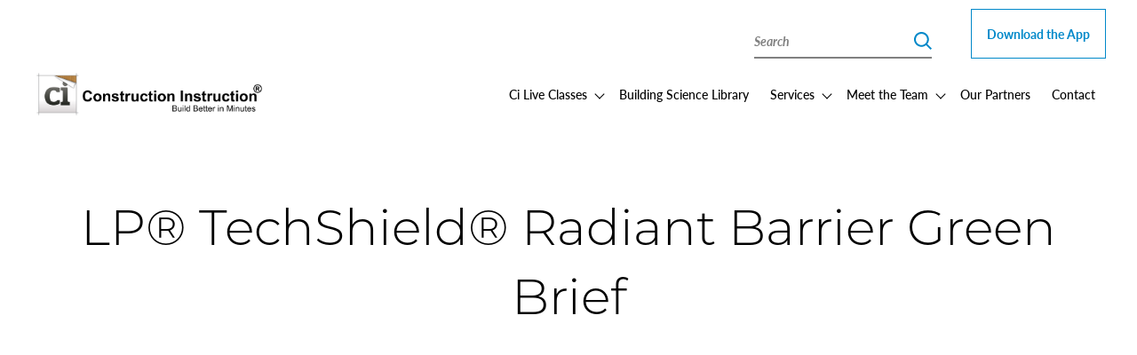

--- FILE ---
content_type: text/html; charset=UTF-8
request_url: https://constructioninstruction.com/pdf/lp-techshield-radiant-barrier-green-brief/
body_size: 7513
content:
<!doctype html>
<html lang="en-US">
  <head>
    <meta charset="utf-8">
    <meta http-equiv="x-ua-compatible" content="ie=edge">
    <meta name="viewport" content="width=device-width, initial-scale=1, shrink-to-fit=no">
    <meta name='robots' content='index, follow, max-image-preview:large, max-snippet:-1, max-video-preview:-1' />
	<style>img:is([sizes="auto" i], [sizes^="auto," i]) { contain-intrinsic-size: 3000px 1500px }</style>
	
        
    
	<!-- This site is optimized with the Yoast SEO plugin v26.7 - https://yoast.com/wordpress/plugins/seo/ -->
	<title>LP® TechShield® Radiant Barrier Green Brief - Construction Instruction</title>
<link data-rocket-prefetch href="https://www.google-analytics.com" rel="dns-prefetch">
<link data-rocket-prefetch href="https://www.googletagmanager.com" rel="dns-prefetch">
<link data-rocket-prefetch href="https://www.gstatic.com" rel="dns-prefetch">
<link data-rocket-prefetch href="https://connect.facebook.net" rel="dns-prefetch">
<link data-rocket-prefetch href="https://www.google.com" rel="dns-prefetch"><link rel="preload" data-rocket-preload as="image" href="https://constructioninstruction.com/wp-content/uploads/2021/01/construction-instruction-v3.png" fetchpriority="high">
	<link rel="canonical" href="https://constructioninstruction.com/pdf/lp-techshield-radiant-barrier-green-brief/" />
	<meta property="og:locale" content="en_US" />
	<meta property="og:type" content="article" />
	<meta property="og:title" content="LP® TechShield® Radiant Barrier Green Brief - Construction Instruction" />
	<meta property="og:url" content="https://constructioninstruction.com/pdf/lp-techshield-radiant-barrier-green-brief/" />
	<meta property="og:site_name" content="Construction Instruction" />
	<meta name="twitter:card" content="summary_large_image" />
	<script type="application/ld+json" class="yoast-schema-graph">{"@context":"https://schema.org","@graph":[{"@type":"WebPage","@id":"https://constructioninstruction.com/pdf/lp-techshield-radiant-barrier-green-brief/","url":"https://constructioninstruction.com/pdf/lp-techshield-radiant-barrier-green-brief/","name":"LP® TechShield® Radiant Barrier Green Brief - Construction Instruction","isPartOf":{"@id":"https://constructioninstruction.com/#website"},"datePublished":"2019-05-06T21:30:59+00:00","breadcrumb":{"@id":"https://constructioninstruction.com/pdf/lp-techshield-radiant-barrier-green-brief/#breadcrumb"},"inLanguage":"en-US","potentialAction":[{"@type":"ReadAction","target":["https://constructioninstruction.com/pdf/lp-techshield-radiant-barrier-green-brief/"]}]},{"@type":"BreadcrumbList","@id":"https://constructioninstruction.com/pdf/lp-techshield-radiant-barrier-green-brief/#breadcrumb","itemListElement":[{"@type":"ListItem","position":1,"name":"Home","item":"https://constructioninstruction.com/"},{"@type":"ListItem","position":2,"name":"LP® TechShield® Radiant Barrier Green Brief"}]},{"@type":"WebSite","@id":"https://constructioninstruction.com/#website","url":"https://constructioninstruction.com/","name":"Construction Instruction","description":"Build Better in Minutes","potentialAction":[{"@type":"SearchAction","target":{"@type":"EntryPoint","urlTemplate":"https://constructioninstruction.com/search/{search_term_string}"},"query-input":{"@type":"PropertyValueSpecification","valueRequired":true,"valueName":"search_term_string"}}],"inLanguage":"en-US"}]}</script>
	<!-- / Yoast SEO plugin. -->


<link rel='dns-prefetch' href='//www.google.com' />

<link rel="stylesheet" href="/wp-includes/css/dist/block-library/style.min.css?ver=6.8.3">
<style id='classic-theme-styles-inline-css' type='text/css'>
/*! This file is auto-generated */
.wp-block-button__link{color:#fff;background-color:#32373c;border-radius:9999px;box-shadow:none;text-decoration:none;padding:calc(.667em + 2px) calc(1.333em + 2px);font-size:1.125em}.wp-block-file__button{background:#32373c;color:#fff;text-decoration:none}
</style>
<style id='safe-svg-svg-icon-style-inline-css' type='text/css'>
.safe-svg-cover{text-align:center}.safe-svg-cover .safe-svg-inside{display:inline-block;max-width:100%}.safe-svg-cover svg{fill:currentColor;height:100%;max-height:100%;max-width:100%;width:100%}

</style>
<style id='global-styles-inline-css' type='text/css'>
:root{--wp--preset--aspect-ratio--square: 1;--wp--preset--aspect-ratio--4-3: 4/3;--wp--preset--aspect-ratio--3-4: 3/4;--wp--preset--aspect-ratio--3-2: 3/2;--wp--preset--aspect-ratio--2-3: 2/3;--wp--preset--aspect-ratio--16-9: 16/9;--wp--preset--aspect-ratio--9-16: 9/16;--wp--preset--color--black: #000000;--wp--preset--color--cyan-bluish-gray: #abb8c3;--wp--preset--color--white: #ffffff;--wp--preset--color--pale-pink: #f78da7;--wp--preset--color--vivid-red: #cf2e2e;--wp--preset--color--luminous-vivid-orange: #ff6900;--wp--preset--color--luminous-vivid-amber: #fcb900;--wp--preset--color--light-green-cyan: #7bdcb5;--wp--preset--color--vivid-green-cyan: #00d084;--wp--preset--color--pale-cyan-blue: #8ed1fc;--wp--preset--color--vivid-cyan-blue: #0693e3;--wp--preset--color--vivid-purple: #9b51e0;--wp--preset--color--primary: #525ddc;--wp--preset--gradient--vivid-cyan-blue-to-vivid-purple: linear-gradient(135deg,rgba(6,147,227,1) 0%,rgb(155,81,224) 100%);--wp--preset--gradient--light-green-cyan-to-vivid-green-cyan: linear-gradient(135deg,rgb(122,220,180) 0%,rgb(0,208,130) 100%);--wp--preset--gradient--luminous-vivid-amber-to-luminous-vivid-orange: linear-gradient(135deg,rgba(252,185,0,1) 0%,rgba(255,105,0,1) 100%);--wp--preset--gradient--luminous-vivid-orange-to-vivid-red: linear-gradient(135deg,rgba(255,105,0,1) 0%,rgb(207,46,46) 100%);--wp--preset--gradient--very-light-gray-to-cyan-bluish-gray: linear-gradient(135deg,rgb(238,238,238) 0%,rgb(169,184,195) 100%);--wp--preset--gradient--cool-to-warm-spectrum: linear-gradient(135deg,rgb(74,234,220) 0%,rgb(151,120,209) 20%,rgb(207,42,186) 40%,rgb(238,44,130) 60%,rgb(251,105,98) 80%,rgb(254,248,76) 100%);--wp--preset--gradient--blush-light-purple: linear-gradient(135deg,rgb(255,206,236) 0%,rgb(152,150,240) 100%);--wp--preset--gradient--blush-bordeaux: linear-gradient(135deg,rgb(254,205,165) 0%,rgb(254,45,45) 50%,rgb(107,0,62) 100%);--wp--preset--gradient--luminous-dusk: linear-gradient(135deg,rgb(255,203,112) 0%,rgb(199,81,192) 50%,rgb(65,88,208) 100%);--wp--preset--gradient--pale-ocean: linear-gradient(135deg,rgb(255,245,203) 0%,rgb(182,227,212) 50%,rgb(51,167,181) 100%);--wp--preset--gradient--electric-grass: linear-gradient(135deg,rgb(202,248,128) 0%,rgb(113,206,126) 100%);--wp--preset--gradient--midnight: linear-gradient(135deg,rgb(2,3,129) 0%,rgb(40,116,252) 100%);--wp--preset--font-size--small: 13px;--wp--preset--font-size--medium: 20px;--wp--preset--font-size--large: 36px;--wp--preset--font-size--x-large: 42px;--wp--preset--spacing--20: 0.44rem;--wp--preset--spacing--30: 0.67rem;--wp--preset--spacing--40: 1rem;--wp--preset--spacing--50: 1.5rem;--wp--preset--spacing--60: 2.25rem;--wp--preset--spacing--70: 3.38rem;--wp--preset--spacing--80: 5.06rem;--wp--preset--shadow--natural: 6px 6px 9px rgba(0, 0, 0, 0.2);--wp--preset--shadow--deep: 12px 12px 50px rgba(0, 0, 0, 0.4);--wp--preset--shadow--sharp: 6px 6px 0px rgba(0, 0, 0, 0.2);--wp--preset--shadow--outlined: 6px 6px 0px -3px rgba(255, 255, 255, 1), 6px 6px rgba(0, 0, 0, 1);--wp--preset--shadow--crisp: 6px 6px 0px rgba(0, 0, 0, 1);}:where(.is-layout-flex){gap: 0.5em;}:where(.is-layout-grid){gap: 0.5em;}body .is-layout-flex{display: flex;}.is-layout-flex{flex-wrap: wrap;align-items: center;}.is-layout-flex > :is(*, div){margin: 0;}body .is-layout-grid{display: grid;}.is-layout-grid > :is(*, div){margin: 0;}:where(.wp-block-columns.is-layout-flex){gap: 2em;}:where(.wp-block-columns.is-layout-grid){gap: 2em;}:where(.wp-block-post-template.is-layout-flex){gap: 1.25em;}:where(.wp-block-post-template.is-layout-grid){gap: 1.25em;}.has-black-color{color: var(--wp--preset--color--black) !important;}.has-cyan-bluish-gray-color{color: var(--wp--preset--color--cyan-bluish-gray) !important;}.has-white-color{color: var(--wp--preset--color--white) !important;}.has-pale-pink-color{color: var(--wp--preset--color--pale-pink) !important;}.has-vivid-red-color{color: var(--wp--preset--color--vivid-red) !important;}.has-luminous-vivid-orange-color{color: var(--wp--preset--color--luminous-vivid-orange) !important;}.has-luminous-vivid-amber-color{color: var(--wp--preset--color--luminous-vivid-amber) !important;}.has-light-green-cyan-color{color: var(--wp--preset--color--light-green-cyan) !important;}.has-vivid-green-cyan-color{color: var(--wp--preset--color--vivid-green-cyan) !important;}.has-pale-cyan-blue-color{color: var(--wp--preset--color--pale-cyan-blue) !important;}.has-vivid-cyan-blue-color{color: var(--wp--preset--color--vivid-cyan-blue) !important;}.has-vivid-purple-color{color: var(--wp--preset--color--vivid-purple) !important;}.has-black-background-color{background-color: var(--wp--preset--color--black) !important;}.has-cyan-bluish-gray-background-color{background-color: var(--wp--preset--color--cyan-bluish-gray) !important;}.has-white-background-color{background-color: var(--wp--preset--color--white) !important;}.has-pale-pink-background-color{background-color: var(--wp--preset--color--pale-pink) !important;}.has-vivid-red-background-color{background-color: var(--wp--preset--color--vivid-red) !important;}.has-luminous-vivid-orange-background-color{background-color: var(--wp--preset--color--luminous-vivid-orange) !important;}.has-luminous-vivid-amber-background-color{background-color: var(--wp--preset--color--luminous-vivid-amber) !important;}.has-light-green-cyan-background-color{background-color: var(--wp--preset--color--light-green-cyan) !important;}.has-vivid-green-cyan-background-color{background-color: var(--wp--preset--color--vivid-green-cyan) !important;}.has-pale-cyan-blue-background-color{background-color: var(--wp--preset--color--pale-cyan-blue) !important;}.has-vivid-cyan-blue-background-color{background-color: var(--wp--preset--color--vivid-cyan-blue) !important;}.has-vivid-purple-background-color{background-color: var(--wp--preset--color--vivid-purple) !important;}.has-black-border-color{border-color: var(--wp--preset--color--black) !important;}.has-cyan-bluish-gray-border-color{border-color: var(--wp--preset--color--cyan-bluish-gray) !important;}.has-white-border-color{border-color: var(--wp--preset--color--white) !important;}.has-pale-pink-border-color{border-color: var(--wp--preset--color--pale-pink) !important;}.has-vivid-red-border-color{border-color: var(--wp--preset--color--vivid-red) !important;}.has-luminous-vivid-orange-border-color{border-color: var(--wp--preset--color--luminous-vivid-orange) !important;}.has-luminous-vivid-amber-border-color{border-color: var(--wp--preset--color--luminous-vivid-amber) !important;}.has-light-green-cyan-border-color{border-color: var(--wp--preset--color--light-green-cyan) !important;}.has-vivid-green-cyan-border-color{border-color: var(--wp--preset--color--vivid-green-cyan) !important;}.has-pale-cyan-blue-border-color{border-color: var(--wp--preset--color--pale-cyan-blue) !important;}.has-vivid-cyan-blue-border-color{border-color: var(--wp--preset--color--vivid-cyan-blue) !important;}.has-vivid-purple-border-color{border-color: var(--wp--preset--color--vivid-purple) !important;}.has-vivid-cyan-blue-to-vivid-purple-gradient-background{background: var(--wp--preset--gradient--vivid-cyan-blue-to-vivid-purple) !important;}.has-light-green-cyan-to-vivid-green-cyan-gradient-background{background: var(--wp--preset--gradient--light-green-cyan-to-vivid-green-cyan) !important;}.has-luminous-vivid-amber-to-luminous-vivid-orange-gradient-background{background: var(--wp--preset--gradient--luminous-vivid-amber-to-luminous-vivid-orange) !important;}.has-luminous-vivid-orange-to-vivid-red-gradient-background{background: var(--wp--preset--gradient--luminous-vivid-orange-to-vivid-red) !important;}.has-very-light-gray-to-cyan-bluish-gray-gradient-background{background: var(--wp--preset--gradient--very-light-gray-to-cyan-bluish-gray) !important;}.has-cool-to-warm-spectrum-gradient-background{background: var(--wp--preset--gradient--cool-to-warm-spectrum) !important;}.has-blush-light-purple-gradient-background{background: var(--wp--preset--gradient--blush-light-purple) !important;}.has-blush-bordeaux-gradient-background{background: var(--wp--preset--gradient--blush-bordeaux) !important;}.has-luminous-dusk-gradient-background{background: var(--wp--preset--gradient--luminous-dusk) !important;}.has-pale-ocean-gradient-background{background: var(--wp--preset--gradient--pale-ocean) !important;}.has-electric-grass-gradient-background{background: var(--wp--preset--gradient--electric-grass) !important;}.has-midnight-gradient-background{background: var(--wp--preset--gradient--midnight) !important;}.has-small-font-size{font-size: var(--wp--preset--font-size--small) !important;}.has-medium-font-size{font-size: var(--wp--preset--font-size--medium) !important;}.has-large-font-size{font-size: var(--wp--preset--font-size--large) !important;}.has-x-large-font-size{font-size: var(--wp--preset--font-size--x-large) !important;}
:where(.wp-block-post-template.is-layout-flex){gap: 1.25em;}:where(.wp-block-post-template.is-layout-grid){gap: 1.25em;}
:where(.wp-block-columns.is-layout-flex){gap: 2em;}:where(.wp-block-columns.is-layout-grid){gap: 2em;}
:root :where(.wp-block-pullquote){font-size: 1.5em;line-height: 1.6;}
</style>
<link data-minify="1" rel="stylesheet" href="https://constructioninstruction.com/wp-content/cache/min/1/wp-content/themes/ci2020/vendor/ssm/core/src/assets/styles/public.css?ver=1747643832">
<link data-minify="1" rel="stylesheet" href="https://constructioninstruction.com/wp-content/cache/min/1/wp-content/plugins/ci-calculators-plugin/public/dist/calculator.css?ver=1747643832">
<link rel="stylesheet" href="/wp-content/plugins/searchwp/assets/css/frontend/search-forms.min.css?ver=4.5.6">
<link data-minify="1" rel="stylesheet" href="https://constructioninstruction.com/wp-content/cache/min/1/wp-content/themes/ci2020/dist/styles/app.css?ver=1747643832">
<script type="text/javascript" src="/wp-includes/js/jquery/jquery.min.js?ver=3.7.1" id="jquery-core-js"></script>

<link rel="shortcut icon" href="/wp-content/uploads/2020/10/favicon.png" /><meta name="viewport" content="width=device-width, initial-scale=1, shrink-to-fit=no, maximum-scale=1.0">
            <!-- Facebook Pixel Code -->
            <script>
                !function(f,b,e,v,n,t,s){if(f.fbq)return;n=f.fbq=function(){n.callMethod?
                n.callMethod.apply(n,arguments):n.queue.push(arguments)};if(!f._fbq)f._fbq=n;
                n.push=n;n.loaded=!0;n.version="2.0";n.queue=[];t=b.createElement(e);t.async=!0;
                t.src=v;s=b.getElementsByTagName(e)[0];s.parentNode.insertBefore(t,s)}(window,
                document,"script","https://connect.facebook.net/en_US/fbevents.js");
                fbq("init", "412017269525354");
                fbq("track", "PageView");

                
            </script>

            <noscript><img height="1" width="1" style="display:none" src="https://www.facebook.com/tr?id=412017269525354&ev=PageView&noscript=1"/></noscript>
            <!-- End Facebook Pixel Code -->
            
        
    <!-- Global site tag (gtag.js) - Google Analytics -->
<script async src="https://www.googletagmanager.com/gtag/js?id=UA-50129031-1"></script>
<script>
  window.dataLayer = window.dataLayer || [];
  function gtag(){dataLayer.push(arguments);}
  gtag('js', new Date());

  gtag('config', 'UA-50129031-1');
</script><style id="inline-css">main.content.mobile-app > section:first-child > .grid-container { padding-top: 3rem!important; }</style>  <meta name="generator" content="WP Rocket 3.20.3" data-wpr-features="wpr_defer_js wpr_minify_concatenate_js wpr_preconnect_external_domains wpr_oci wpr_minify_css wpr_desktop" /></head>

  <body class="wp-singular ci_pdf-template-default single single-ci_pdf postid-1467 wp-embed-responsive wp-theme-ci2020 lp-techshield-radiant-barrier-green-brief">
        
    <div  id="app">
      <div class="off-canvas-wrapper">

	<div class="off-canvas" id="offCanvas" data-off-canvas data-transition="overlap">

    <div class="grid-container">

        <div class="grid-x grid-margin-x">

            <div class="cell small-12">

                <ul class="accordion-menu vertical menu" data-accordion-menu data-submenu-toggle="true"><li class="sub-menu menu-item menu-item-has-children menu-ci-live-classes"><a href="https://constructioninstruction.com/ci-live/">Ci Live Classes</a>
<ul class="menu">
	<li class="menu-item menu-travel"><a href="https://constructioninstruction.com/ci-live/travel/">Travel</a></li>
	<li class="menu-item menu-restaurant-recommendations"><a href="https://constructioninstruction.com/ci-live/restaurant-reccomendations/">Restaurant Recommendations</a></li>
</ul>
</li>
<li class="menu-item menu-building-science-library"><a href="https://constructioninstruction.com/ci-library/">Building Science Library</a></li>
<li class="sub-menu menu-item menu-item-has-children menu-services"><a href="#">Services</a>
<ul class="menu">
	<li class="menu-item menu-all-services"><a href="https://constructioninstruction.com/services/">All Services</a></li>
	<li class="menu-item menu-training"><a href="https://constructioninstruction.com/service/education-training/">Training</a></li>
	<li class="menu-item menu-animations"><a href="https://constructioninstruction.com/service/animations/">Animations</a></li>
	<li class="menu-item menu-applied-product-testing-research"><a href="https://constructioninstruction.com/service/testing-field-services/">Applied Product Testing &#038; Research</a></li>
	<li class="menu-item menu-consulting-services"><a href="https://constructioninstruction.com/service/consulting/">Consulting Services</a></li>
</ul>
</li>
<li class="menu-item menu-meet-the-team"><a href="https://constructioninstruction.com/team/">Meet the Team</a></li>
<li class="menu-item menu-our-partners"><a href="https://constructioninstruction.com/partners/">Our Partners</a></li>
<li class="menu-item menu-contact"><a href="https://constructioninstruction.com/contact/">Contact</a></li>
<li class="button-outline menu-item menu-download-the-app"><a href="https://constructioninstruction.com/app/">Download the App</a></li>
</ul>
                <form role="search" method="get" id="searchform" class="searchform" action="/">

    <label for="s" class="show-for-sr">Search</label>

    <input type="hidden" name="action" value="search">
    
    <input type="text" value="" name="s" id="s" placeholder="Search" />
    
    <input type="submit" id="searchsubmit" value="Search" />

</form>
                <div class="contact-info">

                                            <a href="tel:+17193759300">Phone: (719) 375-9300</a>
                    
                    <ul class="socials">
                        
                                                    <li><a href="https://www.instagram.com/constructioninstruction/" target="_blank"><img src="https://constructioninstruction.com/wp-content/themes/ci2020/dist/images/insta.svg?id=020ab862f1fb99d938c9" alt="instagram" class="editable-svg"></a></li>
                        
                                                    <li><a href="https://www.linkedin.com/company/construction-instruction-inc." target="_blank"><img src="https://constructioninstruction.com/wp-content/themes/ci2020/dist/images/linkedin.svg?id=0dd20058568b697373f2" alt="linkedin" class="editable-svg"></a></li>
                        
                                                    <li><a href="https://www.facebook.com/constructioninstructionapp" target="_blank"><img src="https://constructioninstruction.com/wp-content/themes/ci2020/dist/images/fb.svg?id=cb8d68c29525614372c8" alt="facebook" class="editable-svg"></a></li>
                        
                                                    <li><a href="https://twitter.com/CInstruction" target="_blank"><img src="https://constructioninstruction.com/wp-content/themes/ci2020/dist/images/twtr.svg?id=c73a7ff88a2ca1710270" alt="twitter" class="editable-svg"></a></li>
                        
                    </ul>

                </div>

            </div>

        </div>

    </div>

</div>
	<div class="off-canvas-content" data-off-canvas-content>
		
		<header class="site-header">

        <div class="grid-container navbar">

            
            <div class="header-topbar">
                <form role="search" method="get" id="searchform" class="searchform" action="/">

    <label for="s" class="show-for-sr">Search</label>

    <input type="hidden" name="action" value="search">
    
    <input type="text" value="" name="s" id="s" placeholder="Search" />
    
    <input type="submit" id="searchsubmit" value="Search" />

</form>            </div>

            <div class="grid-x grid-margin-x align-justify align-middle">

                <div class="brand cell shrink" role="banner">

                    
                                            <a href="https://constructioninstruction.com">
                    
                        
                            <img fetchpriority="high" src="/wp-content/uploads/2021/01/construction-instruction-v3.png" alt="Construction Instruction" class="editable-svg">

                        
                                            </a>
                    
                </div>

                
                    <nav class="primary-navigation cell shrink grid-x align-middle" role="navigation">
                                                    <ul class="dropdown menu show-for-large" data-dropdown-menu aria-label="Primary"><li class="sub-menu menu-item menu-item-has-children menu-ci-live-classes"><a href="https://constructioninstruction.com/ci-live/">Ci Live Classes</a>
<ul class="menu">
	<li class="menu-item menu-travel"><a href="https://constructioninstruction.com/ci-live/travel/">Travel</a></li>
	<li class="menu-item menu-restaurant-recommendations"><a href="https://constructioninstruction.com/ci-live/restaurant-reccomendations/">Restaurant Recommendations</a></li>
</ul>
</li>
<li class="menu-item menu-building-science-library"><a href="https://constructioninstruction.com/ci-library/">Building Science Library</a></li>
<li class="sub-menu menu-item menu-item-has-children menu-services"><a href="https://constructioninstruction.com/services/">Services</a>
<ul class="menu">
	<li class="menu-item menu-training"><a href="https://constructioninstruction.com/service/education-training/">Training</a></li>
	<li class="menu-item menu-animations"><a href="https://constructioninstruction.com/service/animations/">Animations</a></li>
	<li class="menu-item menu-applied-product-testing-research"><a href="https://constructioninstruction.com/service/testing-field-services/">Applied Product Testing &#038; Research</a></li>
	<li class="menu-item menu-consulting-services"><a href="https://constructioninstruction.com/service/consulting/">Consulting Services</a></li>
</ul>
</li>
<li class="sub-menu menu-item menu-item-has-children menu-meet-the-team"><a href="https://constructioninstruction.com/team/">Meet the Team</a>
<ul class="menu">
	<li class="menu-item menu-join-our-team"><a href="https://constructioninstruction.com/join-our-team/">Join Our Team</a></li>
</ul>
</li>
<li class="menu-item menu-our-partners"><a href="https://constructioninstruction.com/partners/">Our Partners</a></li>
<li class="menu-item menu-contact"><a href="https://constructioninstruction.com/contact/">Contact</a></li>
<li class="button-outline menu-item menu-download-the-app"><a href="https://constructioninstruction.com/app/">Download the App</a></li>
</ul>                                
                        <div class="hamburger hide-for-large" data-toggle="offCanvas" aria-expanded="false" aria-controls="offCanvas">
    <button class="hamburger-button" type="button" role="button">
        <span class="hide">Menu toggle</span>
        <span class="hamburger-line hamburger-line1"></span>
        <span class="hamburger-line hamburger-line2"></span>
    </button>
</div>
                    </nav>

                
            </div>

        </div>

        <div class="off-canvas" id="offCanvas" data-off-canvas data-transition="overlap">

    <div class="grid-container">

        <div class="grid-x grid-margin-x">

            <div class="cell small-12">

                <ul class="accordion-menu vertical menu" data-accordion-menu data-submenu-toggle="true"><li class="sub-menu menu-item menu-item-has-children menu-ci-live-classes"><a href="https://constructioninstruction.com/ci-live/">Ci Live Classes</a>
<ul class="menu">
	<li class="menu-item menu-travel"><a href="https://constructioninstruction.com/ci-live/travel/">Travel</a></li>
	<li class="menu-item menu-restaurant-recommendations"><a href="https://constructioninstruction.com/ci-live/restaurant-reccomendations/">Restaurant Recommendations</a></li>
</ul>
</li>
<li class="menu-item menu-building-science-library"><a href="https://constructioninstruction.com/ci-library/">Building Science Library</a></li>
<li class="sub-menu menu-item menu-item-has-children menu-services"><a href="#">Services</a>
<ul class="menu">
	<li class="menu-item menu-all-services"><a href="https://constructioninstruction.com/services/">All Services</a></li>
	<li class="menu-item menu-training"><a href="https://constructioninstruction.com/service/education-training/">Training</a></li>
	<li class="menu-item menu-animations"><a href="https://constructioninstruction.com/service/animations/">Animations</a></li>
	<li class="menu-item menu-applied-product-testing-research"><a href="https://constructioninstruction.com/service/testing-field-services/">Applied Product Testing &#038; Research</a></li>
	<li class="menu-item menu-consulting-services"><a href="https://constructioninstruction.com/service/consulting/">Consulting Services</a></li>
</ul>
</li>
<li class="menu-item menu-meet-the-team"><a href="https://constructioninstruction.com/team/">Meet the Team</a></li>
<li class="menu-item menu-our-partners"><a href="https://constructioninstruction.com/partners/">Our Partners</a></li>
<li class="menu-item menu-contact"><a href="https://constructioninstruction.com/contact/">Contact</a></li>
<li class="button-outline menu-item menu-download-the-app"><a href="https://constructioninstruction.com/app/">Download the App</a></li>
</ul>
                <form role="search" method="get" id="searchform" class="searchform" action="/">

    <label for="s" class="show-for-sr">Search</label>

    <input type="hidden" name="action" value="search">
    
    <input type="text" value="" name="s" id="s" placeholder="Search" />
    
    <input type="submit" id="searchsubmit" value="Search" />

</form>
                <div class="contact-info">

                                            <a href="tel:+17193759300">Phone: (719) 375-9300</a>
                    
                    <ul class="socials">
                        
                                                    <li><a href="https://www.instagram.com/constructioninstruction/" target="_blank"><img src="https://constructioninstruction.com/wp-content/themes/ci2020/dist/images/insta.svg?id=020ab862f1fb99d938c9" alt="instagram" class="editable-svg"></a></li>
                        
                                                    <li><a href="https://www.linkedin.com/company/construction-instruction-inc." target="_blank"><img src="https://constructioninstruction.com/wp-content/themes/ci2020/dist/images/linkedin.svg?id=0dd20058568b697373f2" alt="linkedin" class="editable-svg"></a></li>
                        
                                                    <li><a href="https://www.facebook.com/constructioninstructionapp" target="_blank"><img src="https://constructioninstruction.com/wp-content/themes/ci2020/dist/images/fb.svg?id=cb8d68c29525614372c8" alt="facebook" class="editable-svg"></a></li>
                        
                                                    <li><a href="https://twitter.com/CInstruction" target="_blank"><img src="https://constructioninstruction.com/wp-content/themes/ci2020/dist/images/twtr.svg?id=c73a7ff88a2ca1710270" alt="twitter" class="editable-svg"></a></li>
                        
                    </ul>

                </div>

            </div>

        </div>

    </div>

</div>
    </header>


        <main class="content" id="main">
            
	
	
        
        <section   class="hero-unit">

    <div class="grid-container">

        <div class="grid-x grid-margin-x">

            <div class="cell small-12">

                <header class="page-header">

                                            
                        <h1 class="headline">LP® TechShield® Radiant Barrier Green Brief</h1>

                    
                    
                    
                    
                    
                </header>

            </div>

        </div>

    </div>

</section>		
	
	
		<section class="content-block template-free-form">

			<div class="grid-container">

				<div class="grid-x grid-margin-x has-1-cols align-center">

					<div class="cell small-12 medium-9">

						
							<div class="module pdf">
							
								<iframe src="/wp-content/uploads/2020/11/LP-TechShield-Radiant-Barrier-Green-Brief.pdf" &embedded=true width='100%' height='780' style='border: none;'></iframe>

							</div>

						
						
					</div>

				</div>
				
			</div>

		</section>

		
			
				<section class="content-block template-single-manufacturer">
						
					<div class="grid-container">

						<div class="grid-x grid-margin-x has-1-cols align-center">

							<div class="cell small-12 medium-9">

								<div class="inner">

									<header class="module">

										<h2 class="headline">Related Products</h2>

									</header>

									<div class="grid-x grid-margin-x small-up-1 medium-up-2 large-up-3">

										
											<div class="cell">

												<div class="manufacturer">

													<a href="https://constructioninstruction.com/product/lp-techshield/">

														
															<img src="/wp-content/uploads/2020/10/LPTechShield640x390-238x145.png">

														
																													
															<h3 class="post-title text-center">LP® TechShield®</h3>

														
																													
															<div class="description"><p>LP ® TechShield ® is the original radiant barrier sheathing and the #1 selling brand. Installed in more…</p></div>

														
													</a>

												</div>

											</div>

																				
									</div>

								</div>

							</div>

						</div>

					</div>

				</section>
				
			
		
		
        </main>

		<footer class="site-footer" role="contentinfo">

        <div class="grid-container">

            <div class="grid-x grid-margin-x">

                
                
                    <div class="cell small-12 medium-6">

                        
                                                        
                            <header   class="module header">
    
            <h2 class="headline">Newsletter</h2>
    
	
</header>                        
                        
                        
                                                        
                            <div   class="module text-editor">

    <p>Stay on top of the latest industry news, building science articles, and CI training and speaking events with our monthly newsletter.</p>


</div>
                        
                        
                        
                                                        
                            <div   class="module buttons" >

	
		
			<div class="button-wrap">

				
				
					
						<a  class="button  outline" href="https://constructioninstruction.us5.list-manage.com/subscribe?u=11a353b1945bbba8789e33e08&id=dc8a9851be" target="_blank">Sign Up Today</a>

					
				
			</div>

		
	
</div>
                            
                        
                    </div>

                
                
                    <div class="cell small-12 medium-6">

                                                
                        <header   class="module header">
    
            <h2 class="headline">Contact Us</h2>
    
	
</header>         

                        <div class="module text-editor">

                                                            <p>Construction Instruction Experience Center<br>6850 N. Argonne St, Unit 100,  Denver, Colorado 80249</p>
                            
                                                            <p>Phone: <a href="tel:+17193759300">(719) 375-9300</a></p>
                                            
                        </div>     

                        <ul class="socials">
                                
                                                            <li><a href="https://www.instagram.com/constructioninstruction/" target="_blank"><img src="https://constructioninstruction.com/wp-content/themes/ci2020/dist/images/insta.svg?id=020ab862f1fb99d938c9" alt="instagram" class="editable-svg"></a></li>
                            
                                                            <li><a href="https://www.linkedin.com/company/construction-instruction-inc." target="_blank"><img src="https://constructioninstruction.com/wp-content/themes/ci2020/dist/images/linkedin.svg?id=0dd20058568b697373f2" alt="linkedin" class="editable-svg"></a></li>
                            
                                                            <li><a href="https://www.facebook.com/constructioninstructionapp" target="_blank"><img src="https://constructioninstruction.com/wp-content/themes/ci2020/dist/images/fb.svg?id=cb8d68c29525614372c8" alt="facebook" class="editable-svg"></a></li>
                            
                                                            <li><a href="https://twitter.com/CInstruction" target="_blank"><img src="https://constructioninstruction.com/wp-content/themes/ci2020/dist/images/twtr.svg?id=c73a7ff88a2ca1710270" alt="twitter" class="editable-svg"></a></li>
                            
                        </ul>

                    </div>

                
                
                    <div class="cell small-12 medium-6">

                                                
                        <header   class="module header">
    
            <h2 class="headline">Ci App</h2>
    
	
</header>
                        <div class="module text-editor">

                                                            <p><a href="https://itunes.apple.com/us/app/construction-instruction-hd/id405587255?mt=8" target="_blank">Download the iPhone App</a><br>
                            
                                                            <a href="https://bit.ly/2LdLR1A" target="_blank">Download the Android App</a></p>
                            
                        </div>        
                    
                    </div>

                
                
                <div class="cell small-12 medium-6">

                                        
                    <header   class="module header">
    
            <h2 class="headline">Next Ci Live Event</h2>
    
	
</header>
                    <div class="module text-editor">

                         

                            <p>No Upcoming Events</p>

                        
                        
                            <p><a href="https://constructioninstruction.com/events/">All Events</a></p>

                        
                    </div>           

                </div>

            </div>

        </div>

                    <div class="copyright"><p>© 2026 Copyright, Construction Instruction LLC. All Rights Reserved. <a href="https://constructioninstruction.com/privacy-policy/">Privacy Policy</a> | <a href="https://constructioninstruction.com/terms-of-use/">Terms of Use</a></p>
</div>
        
    </footer>


	</div>

</div>    </div>

        <script type="speculationrules">
{"prefetch":[{"source":"document","where":{"and":[{"href_matches":"\/*"},{"not":{"href_matches":["\/wp-*.php","\/wp-admin\/*","\/wp-content\/uploads\/*","\/wp-content\/*","\/wp-content\/plugins\/*","\/wp-content\/themes\/ci2020\/*","\/*\\?(.+)"]}},{"not":{"selector_matches":"a[rel~=\"nofollow\"]"}},{"not":{"selector_matches":".no-prefetch, .no-prefetch a"}}]},"eagerness":"conservative"}]}
</script>


<script type="text/javascript" src="/wp-includes/js/dist/hooks.min.js?ver=4d63a3d491d11ffd8ac6" id="wp-hooks-js"></script>
<script type="text/javascript" src="/wp-includes/js/dist/i18n.min.js?ver=5e580eb46a90c2b997e6" id="wp-i18n-js"></script>




<script type="text/javascript" id="gforms_recaptcha_recaptcha-js-extra">
/* <![CDATA[ */
var gforms_recaptcha_recaptcha_strings = {"nonce":"0526b4d78e","disconnect":"Disconnecting","change_connection_type":"Resetting","spinner":"https:\/\/constructioninstruction.com\/wp-content\/plugins\/gravityforms\/images\/spinner.svg","connection_type":"classic","disable_badge":"1","change_connection_type_title":"Change Connection Type","change_connection_type_message":"Changing the connection type will delete your current settings.  Do you want to proceed?","disconnect_title":"Disconnect","disconnect_message":"Disconnecting from reCAPTCHA will delete your current settings.  Do you want to proceed?","site_key":"6LcOw5gqAAAAAESN9X0pM2qkgBCKdkz1_Xno6k2K"};
/* ]]> */
</script>
<script type="text/javascript" src="https://www.google.com/recaptcha/api.js?render=6LcOw5gqAAAAAESN9X0pM2qkgBCKdkz1_Xno6k2K&amp;ver=2.1.0" id="gforms_recaptcha_recaptcha-js" defer="defer" data-wp-strategy="defer"></script>




  <script src="https://constructioninstruction.com/wp-content/cache/min/1/65c5780ea368eb2852c045832a6cb48e.js" data-minify="1" data-rocket-defer defer></script><script>(function(){function c(){var b=a.contentDocument||a.contentWindow.document;if(b){var d=b.createElement('script');d.innerHTML="window.__CF$cv$params={r:'9c2275aea8305aae',t:'MTc2OTEyMDY0OC4wMDAwMDA='};var a=document.createElement('script');a.nonce='';a.src='/cdn-cgi/challenge-platform/scripts/jsd/main.js';document.getElementsByTagName('head')[0].appendChild(a);";b.getElementsByTagName('head')[0].appendChild(d)}}if(document.body){var a=document.createElement('iframe');a.height=1;a.width=1;a.style.position='absolute';a.style.top=0;a.style.left=0;a.style.border='none';a.style.visibility='hidden';document.body.appendChild(a);if('loading'!==document.readyState)c();else if(window.addEventListener)document.addEventListener('DOMContentLoaded',c);else{var e=document.onreadystatechange||function(){};document.onreadystatechange=function(b){e(b);'loading'!==document.readyState&&(document.onreadystatechange=e,c())}}}})();</script></body>
</html>

<!-- This website is like a Rocket, isn't it? Performance optimized by WP Rocket. Learn more: https://wp-rocket.me -->

--- FILE ---
content_type: text/html; charset=utf-8
request_url: https://www.google.com/recaptcha/api2/anchor?ar=1&k=6LcOw5gqAAAAAESN9X0pM2qkgBCKdkz1_Xno6k2K&co=aHR0cHM6Ly9jb25zdHJ1Y3Rpb25pbnN0cnVjdGlvbi5jb206NDQz&hl=en&v=PoyoqOPhxBO7pBk68S4YbpHZ&size=invisible&anchor-ms=20000&execute-ms=30000&cb=tz0q0lf9y3kz
body_size: 48973
content:
<!DOCTYPE HTML><html dir="ltr" lang="en"><head><meta http-equiv="Content-Type" content="text/html; charset=UTF-8">
<meta http-equiv="X-UA-Compatible" content="IE=edge">
<title>reCAPTCHA</title>
<style type="text/css">
/* cyrillic-ext */
@font-face {
  font-family: 'Roboto';
  font-style: normal;
  font-weight: 400;
  font-stretch: 100%;
  src: url(//fonts.gstatic.com/s/roboto/v48/KFO7CnqEu92Fr1ME7kSn66aGLdTylUAMa3GUBHMdazTgWw.woff2) format('woff2');
  unicode-range: U+0460-052F, U+1C80-1C8A, U+20B4, U+2DE0-2DFF, U+A640-A69F, U+FE2E-FE2F;
}
/* cyrillic */
@font-face {
  font-family: 'Roboto';
  font-style: normal;
  font-weight: 400;
  font-stretch: 100%;
  src: url(//fonts.gstatic.com/s/roboto/v48/KFO7CnqEu92Fr1ME7kSn66aGLdTylUAMa3iUBHMdazTgWw.woff2) format('woff2');
  unicode-range: U+0301, U+0400-045F, U+0490-0491, U+04B0-04B1, U+2116;
}
/* greek-ext */
@font-face {
  font-family: 'Roboto';
  font-style: normal;
  font-weight: 400;
  font-stretch: 100%;
  src: url(//fonts.gstatic.com/s/roboto/v48/KFO7CnqEu92Fr1ME7kSn66aGLdTylUAMa3CUBHMdazTgWw.woff2) format('woff2');
  unicode-range: U+1F00-1FFF;
}
/* greek */
@font-face {
  font-family: 'Roboto';
  font-style: normal;
  font-weight: 400;
  font-stretch: 100%;
  src: url(//fonts.gstatic.com/s/roboto/v48/KFO7CnqEu92Fr1ME7kSn66aGLdTylUAMa3-UBHMdazTgWw.woff2) format('woff2');
  unicode-range: U+0370-0377, U+037A-037F, U+0384-038A, U+038C, U+038E-03A1, U+03A3-03FF;
}
/* math */
@font-face {
  font-family: 'Roboto';
  font-style: normal;
  font-weight: 400;
  font-stretch: 100%;
  src: url(//fonts.gstatic.com/s/roboto/v48/KFO7CnqEu92Fr1ME7kSn66aGLdTylUAMawCUBHMdazTgWw.woff2) format('woff2');
  unicode-range: U+0302-0303, U+0305, U+0307-0308, U+0310, U+0312, U+0315, U+031A, U+0326-0327, U+032C, U+032F-0330, U+0332-0333, U+0338, U+033A, U+0346, U+034D, U+0391-03A1, U+03A3-03A9, U+03B1-03C9, U+03D1, U+03D5-03D6, U+03F0-03F1, U+03F4-03F5, U+2016-2017, U+2034-2038, U+203C, U+2040, U+2043, U+2047, U+2050, U+2057, U+205F, U+2070-2071, U+2074-208E, U+2090-209C, U+20D0-20DC, U+20E1, U+20E5-20EF, U+2100-2112, U+2114-2115, U+2117-2121, U+2123-214F, U+2190, U+2192, U+2194-21AE, U+21B0-21E5, U+21F1-21F2, U+21F4-2211, U+2213-2214, U+2216-22FF, U+2308-230B, U+2310, U+2319, U+231C-2321, U+2336-237A, U+237C, U+2395, U+239B-23B7, U+23D0, U+23DC-23E1, U+2474-2475, U+25AF, U+25B3, U+25B7, U+25BD, U+25C1, U+25CA, U+25CC, U+25FB, U+266D-266F, U+27C0-27FF, U+2900-2AFF, U+2B0E-2B11, U+2B30-2B4C, U+2BFE, U+3030, U+FF5B, U+FF5D, U+1D400-1D7FF, U+1EE00-1EEFF;
}
/* symbols */
@font-face {
  font-family: 'Roboto';
  font-style: normal;
  font-weight: 400;
  font-stretch: 100%;
  src: url(//fonts.gstatic.com/s/roboto/v48/KFO7CnqEu92Fr1ME7kSn66aGLdTylUAMaxKUBHMdazTgWw.woff2) format('woff2');
  unicode-range: U+0001-000C, U+000E-001F, U+007F-009F, U+20DD-20E0, U+20E2-20E4, U+2150-218F, U+2190, U+2192, U+2194-2199, U+21AF, U+21E6-21F0, U+21F3, U+2218-2219, U+2299, U+22C4-22C6, U+2300-243F, U+2440-244A, U+2460-24FF, U+25A0-27BF, U+2800-28FF, U+2921-2922, U+2981, U+29BF, U+29EB, U+2B00-2BFF, U+4DC0-4DFF, U+FFF9-FFFB, U+10140-1018E, U+10190-1019C, U+101A0, U+101D0-101FD, U+102E0-102FB, U+10E60-10E7E, U+1D2C0-1D2D3, U+1D2E0-1D37F, U+1F000-1F0FF, U+1F100-1F1AD, U+1F1E6-1F1FF, U+1F30D-1F30F, U+1F315, U+1F31C, U+1F31E, U+1F320-1F32C, U+1F336, U+1F378, U+1F37D, U+1F382, U+1F393-1F39F, U+1F3A7-1F3A8, U+1F3AC-1F3AF, U+1F3C2, U+1F3C4-1F3C6, U+1F3CA-1F3CE, U+1F3D4-1F3E0, U+1F3ED, U+1F3F1-1F3F3, U+1F3F5-1F3F7, U+1F408, U+1F415, U+1F41F, U+1F426, U+1F43F, U+1F441-1F442, U+1F444, U+1F446-1F449, U+1F44C-1F44E, U+1F453, U+1F46A, U+1F47D, U+1F4A3, U+1F4B0, U+1F4B3, U+1F4B9, U+1F4BB, U+1F4BF, U+1F4C8-1F4CB, U+1F4D6, U+1F4DA, U+1F4DF, U+1F4E3-1F4E6, U+1F4EA-1F4ED, U+1F4F7, U+1F4F9-1F4FB, U+1F4FD-1F4FE, U+1F503, U+1F507-1F50B, U+1F50D, U+1F512-1F513, U+1F53E-1F54A, U+1F54F-1F5FA, U+1F610, U+1F650-1F67F, U+1F687, U+1F68D, U+1F691, U+1F694, U+1F698, U+1F6AD, U+1F6B2, U+1F6B9-1F6BA, U+1F6BC, U+1F6C6-1F6CF, U+1F6D3-1F6D7, U+1F6E0-1F6EA, U+1F6F0-1F6F3, U+1F6F7-1F6FC, U+1F700-1F7FF, U+1F800-1F80B, U+1F810-1F847, U+1F850-1F859, U+1F860-1F887, U+1F890-1F8AD, U+1F8B0-1F8BB, U+1F8C0-1F8C1, U+1F900-1F90B, U+1F93B, U+1F946, U+1F984, U+1F996, U+1F9E9, U+1FA00-1FA6F, U+1FA70-1FA7C, U+1FA80-1FA89, U+1FA8F-1FAC6, U+1FACE-1FADC, U+1FADF-1FAE9, U+1FAF0-1FAF8, U+1FB00-1FBFF;
}
/* vietnamese */
@font-face {
  font-family: 'Roboto';
  font-style: normal;
  font-weight: 400;
  font-stretch: 100%;
  src: url(//fonts.gstatic.com/s/roboto/v48/KFO7CnqEu92Fr1ME7kSn66aGLdTylUAMa3OUBHMdazTgWw.woff2) format('woff2');
  unicode-range: U+0102-0103, U+0110-0111, U+0128-0129, U+0168-0169, U+01A0-01A1, U+01AF-01B0, U+0300-0301, U+0303-0304, U+0308-0309, U+0323, U+0329, U+1EA0-1EF9, U+20AB;
}
/* latin-ext */
@font-face {
  font-family: 'Roboto';
  font-style: normal;
  font-weight: 400;
  font-stretch: 100%;
  src: url(//fonts.gstatic.com/s/roboto/v48/KFO7CnqEu92Fr1ME7kSn66aGLdTylUAMa3KUBHMdazTgWw.woff2) format('woff2');
  unicode-range: U+0100-02BA, U+02BD-02C5, U+02C7-02CC, U+02CE-02D7, U+02DD-02FF, U+0304, U+0308, U+0329, U+1D00-1DBF, U+1E00-1E9F, U+1EF2-1EFF, U+2020, U+20A0-20AB, U+20AD-20C0, U+2113, U+2C60-2C7F, U+A720-A7FF;
}
/* latin */
@font-face {
  font-family: 'Roboto';
  font-style: normal;
  font-weight: 400;
  font-stretch: 100%;
  src: url(//fonts.gstatic.com/s/roboto/v48/KFO7CnqEu92Fr1ME7kSn66aGLdTylUAMa3yUBHMdazQ.woff2) format('woff2');
  unicode-range: U+0000-00FF, U+0131, U+0152-0153, U+02BB-02BC, U+02C6, U+02DA, U+02DC, U+0304, U+0308, U+0329, U+2000-206F, U+20AC, U+2122, U+2191, U+2193, U+2212, U+2215, U+FEFF, U+FFFD;
}
/* cyrillic-ext */
@font-face {
  font-family: 'Roboto';
  font-style: normal;
  font-weight: 500;
  font-stretch: 100%;
  src: url(//fonts.gstatic.com/s/roboto/v48/KFO7CnqEu92Fr1ME7kSn66aGLdTylUAMa3GUBHMdazTgWw.woff2) format('woff2');
  unicode-range: U+0460-052F, U+1C80-1C8A, U+20B4, U+2DE0-2DFF, U+A640-A69F, U+FE2E-FE2F;
}
/* cyrillic */
@font-face {
  font-family: 'Roboto';
  font-style: normal;
  font-weight: 500;
  font-stretch: 100%;
  src: url(//fonts.gstatic.com/s/roboto/v48/KFO7CnqEu92Fr1ME7kSn66aGLdTylUAMa3iUBHMdazTgWw.woff2) format('woff2');
  unicode-range: U+0301, U+0400-045F, U+0490-0491, U+04B0-04B1, U+2116;
}
/* greek-ext */
@font-face {
  font-family: 'Roboto';
  font-style: normal;
  font-weight: 500;
  font-stretch: 100%;
  src: url(//fonts.gstatic.com/s/roboto/v48/KFO7CnqEu92Fr1ME7kSn66aGLdTylUAMa3CUBHMdazTgWw.woff2) format('woff2');
  unicode-range: U+1F00-1FFF;
}
/* greek */
@font-face {
  font-family: 'Roboto';
  font-style: normal;
  font-weight: 500;
  font-stretch: 100%;
  src: url(//fonts.gstatic.com/s/roboto/v48/KFO7CnqEu92Fr1ME7kSn66aGLdTylUAMa3-UBHMdazTgWw.woff2) format('woff2');
  unicode-range: U+0370-0377, U+037A-037F, U+0384-038A, U+038C, U+038E-03A1, U+03A3-03FF;
}
/* math */
@font-face {
  font-family: 'Roboto';
  font-style: normal;
  font-weight: 500;
  font-stretch: 100%;
  src: url(//fonts.gstatic.com/s/roboto/v48/KFO7CnqEu92Fr1ME7kSn66aGLdTylUAMawCUBHMdazTgWw.woff2) format('woff2');
  unicode-range: U+0302-0303, U+0305, U+0307-0308, U+0310, U+0312, U+0315, U+031A, U+0326-0327, U+032C, U+032F-0330, U+0332-0333, U+0338, U+033A, U+0346, U+034D, U+0391-03A1, U+03A3-03A9, U+03B1-03C9, U+03D1, U+03D5-03D6, U+03F0-03F1, U+03F4-03F5, U+2016-2017, U+2034-2038, U+203C, U+2040, U+2043, U+2047, U+2050, U+2057, U+205F, U+2070-2071, U+2074-208E, U+2090-209C, U+20D0-20DC, U+20E1, U+20E5-20EF, U+2100-2112, U+2114-2115, U+2117-2121, U+2123-214F, U+2190, U+2192, U+2194-21AE, U+21B0-21E5, U+21F1-21F2, U+21F4-2211, U+2213-2214, U+2216-22FF, U+2308-230B, U+2310, U+2319, U+231C-2321, U+2336-237A, U+237C, U+2395, U+239B-23B7, U+23D0, U+23DC-23E1, U+2474-2475, U+25AF, U+25B3, U+25B7, U+25BD, U+25C1, U+25CA, U+25CC, U+25FB, U+266D-266F, U+27C0-27FF, U+2900-2AFF, U+2B0E-2B11, U+2B30-2B4C, U+2BFE, U+3030, U+FF5B, U+FF5D, U+1D400-1D7FF, U+1EE00-1EEFF;
}
/* symbols */
@font-face {
  font-family: 'Roboto';
  font-style: normal;
  font-weight: 500;
  font-stretch: 100%;
  src: url(//fonts.gstatic.com/s/roboto/v48/KFO7CnqEu92Fr1ME7kSn66aGLdTylUAMaxKUBHMdazTgWw.woff2) format('woff2');
  unicode-range: U+0001-000C, U+000E-001F, U+007F-009F, U+20DD-20E0, U+20E2-20E4, U+2150-218F, U+2190, U+2192, U+2194-2199, U+21AF, U+21E6-21F0, U+21F3, U+2218-2219, U+2299, U+22C4-22C6, U+2300-243F, U+2440-244A, U+2460-24FF, U+25A0-27BF, U+2800-28FF, U+2921-2922, U+2981, U+29BF, U+29EB, U+2B00-2BFF, U+4DC0-4DFF, U+FFF9-FFFB, U+10140-1018E, U+10190-1019C, U+101A0, U+101D0-101FD, U+102E0-102FB, U+10E60-10E7E, U+1D2C0-1D2D3, U+1D2E0-1D37F, U+1F000-1F0FF, U+1F100-1F1AD, U+1F1E6-1F1FF, U+1F30D-1F30F, U+1F315, U+1F31C, U+1F31E, U+1F320-1F32C, U+1F336, U+1F378, U+1F37D, U+1F382, U+1F393-1F39F, U+1F3A7-1F3A8, U+1F3AC-1F3AF, U+1F3C2, U+1F3C4-1F3C6, U+1F3CA-1F3CE, U+1F3D4-1F3E0, U+1F3ED, U+1F3F1-1F3F3, U+1F3F5-1F3F7, U+1F408, U+1F415, U+1F41F, U+1F426, U+1F43F, U+1F441-1F442, U+1F444, U+1F446-1F449, U+1F44C-1F44E, U+1F453, U+1F46A, U+1F47D, U+1F4A3, U+1F4B0, U+1F4B3, U+1F4B9, U+1F4BB, U+1F4BF, U+1F4C8-1F4CB, U+1F4D6, U+1F4DA, U+1F4DF, U+1F4E3-1F4E6, U+1F4EA-1F4ED, U+1F4F7, U+1F4F9-1F4FB, U+1F4FD-1F4FE, U+1F503, U+1F507-1F50B, U+1F50D, U+1F512-1F513, U+1F53E-1F54A, U+1F54F-1F5FA, U+1F610, U+1F650-1F67F, U+1F687, U+1F68D, U+1F691, U+1F694, U+1F698, U+1F6AD, U+1F6B2, U+1F6B9-1F6BA, U+1F6BC, U+1F6C6-1F6CF, U+1F6D3-1F6D7, U+1F6E0-1F6EA, U+1F6F0-1F6F3, U+1F6F7-1F6FC, U+1F700-1F7FF, U+1F800-1F80B, U+1F810-1F847, U+1F850-1F859, U+1F860-1F887, U+1F890-1F8AD, U+1F8B0-1F8BB, U+1F8C0-1F8C1, U+1F900-1F90B, U+1F93B, U+1F946, U+1F984, U+1F996, U+1F9E9, U+1FA00-1FA6F, U+1FA70-1FA7C, U+1FA80-1FA89, U+1FA8F-1FAC6, U+1FACE-1FADC, U+1FADF-1FAE9, U+1FAF0-1FAF8, U+1FB00-1FBFF;
}
/* vietnamese */
@font-face {
  font-family: 'Roboto';
  font-style: normal;
  font-weight: 500;
  font-stretch: 100%;
  src: url(//fonts.gstatic.com/s/roboto/v48/KFO7CnqEu92Fr1ME7kSn66aGLdTylUAMa3OUBHMdazTgWw.woff2) format('woff2');
  unicode-range: U+0102-0103, U+0110-0111, U+0128-0129, U+0168-0169, U+01A0-01A1, U+01AF-01B0, U+0300-0301, U+0303-0304, U+0308-0309, U+0323, U+0329, U+1EA0-1EF9, U+20AB;
}
/* latin-ext */
@font-face {
  font-family: 'Roboto';
  font-style: normal;
  font-weight: 500;
  font-stretch: 100%;
  src: url(//fonts.gstatic.com/s/roboto/v48/KFO7CnqEu92Fr1ME7kSn66aGLdTylUAMa3KUBHMdazTgWw.woff2) format('woff2');
  unicode-range: U+0100-02BA, U+02BD-02C5, U+02C7-02CC, U+02CE-02D7, U+02DD-02FF, U+0304, U+0308, U+0329, U+1D00-1DBF, U+1E00-1E9F, U+1EF2-1EFF, U+2020, U+20A0-20AB, U+20AD-20C0, U+2113, U+2C60-2C7F, U+A720-A7FF;
}
/* latin */
@font-face {
  font-family: 'Roboto';
  font-style: normal;
  font-weight: 500;
  font-stretch: 100%;
  src: url(//fonts.gstatic.com/s/roboto/v48/KFO7CnqEu92Fr1ME7kSn66aGLdTylUAMa3yUBHMdazQ.woff2) format('woff2');
  unicode-range: U+0000-00FF, U+0131, U+0152-0153, U+02BB-02BC, U+02C6, U+02DA, U+02DC, U+0304, U+0308, U+0329, U+2000-206F, U+20AC, U+2122, U+2191, U+2193, U+2212, U+2215, U+FEFF, U+FFFD;
}
/* cyrillic-ext */
@font-face {
  font-family: 'Roboto';
  font-style: normal;
  font-weight: 900;
  font-stretch: 100%;
  src: url(//fonts.gstatic.com/s/roboto/v48/KFO7CnqEu92Fr1ME7kSn66aGLdTylUAMa3GUBHMdazTgWw.woff2) format('woff2');
  unicode-range: U+0460-052F, U+1C80-1C8A, U+20B4, U+2DE0-2DFF, U+A640-A69F, U+FE2E-FE2F;
}
/* cyrillic */
@font-face {
  font-family: 'Roboto';
  font-style: normal;
  font-weight: 900;
  font-stretch: 100%;
  src: url(//fonts.gstatic.com/s/roboto/v48/KFO7CnqEu92Fr1ME7kSn66aGLdTylUAMa3iUBHMdazTgWw.woff2) format('woff2');
  unicode-range: U+0301, U+0400-045F, U+0490-0491, U+04B0-04B1, U+2116;
}
/* greek-ext */
@font-face {
  font-family: 'Roboto';
  font-style: normal;
  font-weight: 900;
  font-stretch: 100%;
  src: url(//fonts.gstatic.com/s/roboto/v48/KFO7CnqEu92Fr1ME7kSn66aGLdTylUAMa3CUBHMdazTgWw.woff2) format('woff2');
  unicode-range: U+1F00-1FFF;
}
/* greek */
@font-face {
  font-family: 'Roboto';
  font-style: normal;
  font-weight: 900;
  font-stretch: 100%;
  src: url(//fonts.gstatic.com/s/roboto/v48/KFO7CnqEu92Fr1ME7kSn66aGLdTylUAMa3-UBHMdazTgWw.woff2) format('woff2');
  unicode-range: U+0370-0377, U+037A-037F, U+0384-038A, U+038C, U+038E-03A1, U+03A3-03FF;
}
/* math */
@font-face {
  font-family: 'Roboto';
  font-style: normal;
  font-weight: 900;
  font-stretch: 100%;
  src: url(//fonts.gstatic.com/s/roboto/v48/KFO7CnqEu92Fr1ME7kSn66aGLdTylUAMawCUBHMdazTgWw.woff2) format('woff2');
  unicode-range: U+0302-0303, U+0305, U+0307-0308, U+0310, U+0312, U+0315, U+031A, U+0326-0327, U+032C, U+032F-0330, U+0332-0333, U+0338, U+033A, U+0346, U+034D, U+0391-03A1, U+03A3-03A9, U+03B1-03C9, U+03D1, U+03D5-03D6, U+03F0-03F1, U+03F4-03F5, U+2016-2017, U+2034-2038, U+203C, U+2040, U+2043, U+2047, U+2050, U+2057, U+205F, U+2070-2071, U+2074-208E, U+2090-209C, U+20D0-20DC, U+20E1, U+20E5-20EF, U+2100-2112, U+2114-2115, U+2117-2121, U+2123-214F, U+2190, U+2192, U+2194-21AE, U+21B0-21E5, U+21F1-21F2, U+21F4-2211, U+2213-2214, U+2216-22FF, U+2308-230B, U+2310, U+2319, U+231C-2321, U+2336-237A, U+237C, U+2395, U+239B-23B7, U+23D0, U+23DC-23E1, U+2474-2475, U+25AF, U+25B3, U+25B7, U+25BD, U+25C1, U+25CA, U+25CC, U+25FB, U+266D-266F, U+27C0-27FF, U+2900-2AFF, U+2B0E-2B11, U+2B30-2B4C, U+2BFE, U+3030, U+FF5B, U+FF5D, U+1D400-1D7FF, U+1EE00-1EEFF;
}
/* symbols */
@font-face {
  font-family: 'Roboto';
  font-style: normal;
  font-weight: 900;
  font-stretch: 100%;
  src: url(//fonts.gstatic.com/s/roboto/v48/KFO7CnqEu92Fr1ME7kSn66aGLdTylUAMaxKUBHMdazTgWw.woff2) format('woff2');
  unicode-range: U+0001-000C, U+000E-001F, U+007F-009F, U+20DD-20E0, U+20E2-20E4, U+2150-218F, U+2190, U+2192, U+2194-2199, U+21AF, U+21E6-21F0, U+21F3, U+2218-2219, U+2299, U+22C4-22C6, U+2300-243F, U+2440-244A, U+2460-24FF, U+25A0-27BF, U+2800-28FF, U+2921-2922, U+2981, U+29BF, U+29EB, U+2B00-2BFF, U+4DC0-4DFF, U+FFF9-FFFB, U+10140-1018E, U+10190-1019C, U+101A0, U+101D0-101FD, U+102E0-102FB, U+10E60-10E7E, U+1D2C0-1D2D3, U+1D2E0-1D37F, U+1F000-1F0FF, U+1F100-1F1AD, U+1F1E6-1F1FF, U+1F30D-1F30F, U+1F315, U+1F31C, U+1F31E, U+1F320-1F32C, U+1F336, U+1F378, U+1F37D, U+1F382, U+1F393-1F39F, U+1F3A7-1F3A8, U+1F3AC-1F3AF, U+1F3C2, U+1F3C4-1F3C6, U+1F3CA-1F3CE, U+1F3D4-1F3E0, U+1F3ED, U+1F3F1-1F3F3, U+1F3F5-1F3F7, U+1F408, U+1F415, U+1F41F, U+1F426, U+1F43F, U+1F441-1F442, U+1F444, U+1F446-1F449, U+1F44C-1F44E, U+1F453, U+1F46A, U+1F47D, U+1F4A3, U+1F4B0, U+1F4B3, U+1F4B9, U+1F4BB, U+1F4BF, U+1F4C8-1F4CB, U+1F4D6, U+1F4DA, U+1F4DF, U+1F4E3-1F4E6, U+1F4EA-1F4ED, U+1F4F7, U+1F4F9-1F4FB, U+1F4FD-1F4FE, U+1F503, U+1F507-1F50B, U+1F50D, U+1F512-1F513, U+1F53E-1F54A, U+1F54F-1F5FA, U+1F610, U+1F650-1F67F, U+1F687, U+1F68D, U+1F691, U+1F694, U+1F698, U+1F6AD, U+1F6B2, U+1F6B9-1F6BA, U+1F6BC, U+1F6C6-1F6CF, U+1F6D3-1F6D7, U+1F6E0-1F6EA, U+1F6F0-1F6F3, U+1F6F7-1F6FC, U+1F700-1F7FF, U+1F800-1F80B, U+1F810-1F847, U+1F850-1F859, U+1F860-1F887, U+1F890-1F8AD, U+1F8B0-1F8BB, U+1F8C0-1F8C1, U+1F900-1F90B, U+1F93B, U+1F946, U+1F984, U+1F996, U+1F9E9, U+1FA00-1FA6F, U+1FA70-1FA7C, U+1FA80-1FA89, U+1FA8F-1FAC6, U+1FACE-1FADC, U+1FADF-1FAE9, U+1FAF0-1FAF8, U+1FB00-1FBFF;
}
/* vietnamese */
@font-face {
  font-family: 'Roboto';
  font-style: normal;
  font-weight: 900;
  font-stretch: 100%;
  src: url(//fonts.gstatic.com/s/roboto/v48/KFO7CnqEu92Fr1ME7kSn66aGLdTylUAMa3OUBHMdazTgWw.woff2) format('woff2');
  unicode-range: U+0102-0103, U+0110-0111, U+0128-0129, U+0168-0169, U+01A0-01A1, U+01AF-01B0, U+0300-0301, U+0303-0304, U+0308-0309, U+0323, U+0329, U+1EA0-1EF9, U+20AB;
}
/* latin-ext */
@font-face {
  font-family: 'Roboto';
  font-style: normal;
  font-weight: 900;
  font-stretch: 100%;
  src: url(//fonts.gstatic.com/s/roboto/v48/KFO7CnqEu92Fr1ME7kSn66aGLdTylUAMa3KUBHMdazTgWw.woff2) format('woff2');
  unicode-range: U+0100-02BA, U+02BD-02C5, U+02C7-02CC, U+02CE-02D7, U+02DD-02FF, U+0304, U+0308, U+0329, U+1D00-1DBF, U+1E00-1E9F, U+1EF2-1EFF, U+2020, U+20A0-20AB, U+20AD-20C0, U+2113, U+2C60-2C7F, U+A720-A7FF;
}
/* latin */
@font-face {
  font-family: 'Roboto';
  font-style: normal;
  font-weight: 900;
  font-stretch: 100%;
  src: url(//fonts.gstatic.com/s/roboto/v48/KFO7CnqEu92Fr1ME7kSn66aGLdTylUAMa3yUBHMdazQ.woff2) format('woff2');
  unicode-range: U+0000-00FF, U+0131, U+0152-0153, U+02BB-02BC, U+02C6, U+02DA, U+02DC, U+0304, U+0308, U+0329, U+2000-206F, U+20AC, U+2122, U+2191, U+2193, U+2212, U+2215, U+FEFF, U+FFFD;
}

</style>
<link rel="stylesheet" type="text/css" href="https://www.gstatic.com/recaptcha/releases/PoyoqOPhxBO7pBk68S4YbpHZ/styles__ltr.css">
<script nonce="TQEDjqZSMxAUUCrqjhN_Sg" type="text/javascript">window['__recaptcha_api'] = 'https://www.google.com/recaptcha/api2/';</script>
<script type="text/javascript" src="https://www.gstatic.com/recaptcha/releases/PoyoqOPhxBO7pBk68S4YbpHZ/recaptcha__en.js" nonce="TQEDjqZSMxAUUCrqjhN_Sg">
      
    </script></head>
<body><div id="rc-anchor-alert" class="rc-anchor-alert"></div>
<input type="hidden" id="recaptcha-token" value="[base64]">
<script type="text/javascript" nonce="TQEDjqZSMxAUUCrqjhN_Sg">
      recaptcha.anchor.Main.init("[\x22ainput\x22,[\x22bgdata\x22,\x22\x22,\[base64]/[base64]/[base64]/ZyhXLGgpOnEoW04sMjEsbF0sVywwKSxoKSxmYWxzZSxmYWxzZSl9Y2F0Y2goayl7RygzNTgsVyk/[base64]/[base64]/[base64]/[base64]/[base64]/[base64]/[base64]/bmV3IEJbT10oRFswXSk6dz09Mj9uZXcgQltPXShEWzBdLERbMV0pOnc9PTM/bmV3IEJbT10oRFswXSxEWzFdLERbMl0pOnc9PTQ/[base64]/[base64]/[base64]/[base64]/[base64]\\u003d\x22,\[base64]\\u003d\\u003d\x22,\x22wrfCj8OdWcO4ZT3CvMOPw5dFw7/DkcKfYsOcw4XDpcOwwpAAw4rCtcOxJ3HDtGIOwq3Dl8OJQVZ9fcO/[base64]/Ch8KoUMOnQMOiLsKoB8O9wqlOFiHDlcOqMHDDocKbw6ImK8OLw6tMwq/[base64]/[base64]/ClMKnexnCrE/Cq8K+w7TCgsO9b8Onw7gYwqbCosK/In0PUzIfM8KXwqXCo2vDnlTClgEswo0HwpLClsOoMMKFGAHDlH8Lb8OYwprCtUxJfmktwrfClQh3w7xOUW3DtAzCnXE6CcKaw4HDo8Kdw7o5CVrDoMOBwqXCqMO/AsOfesO/f8K3w6fDkFTDnRDDscOxKsKqLA3CuTl2IMOZwp8jEMOBwqssE8KXw5pOwpBvOMOuwqDDsMKpSTcmw6rDlsKvPg3Dh1XCl8O0ETXDpiJWLUdZw7nCnWfDtCTDuTg3R1/[base64]/JT3CoAd/w7XCmSbCkn/Ds8Oaw4Q+d8Kib8KbBHjCvjgAwpHCjcO8wpNVw53Dv8KowoTDmEUYAMOPwr/CrcKAw6B+R8OOQ1/Co8OMCwbDscKmf8KIaUEgAWVCw6gackxhYcOwS8Kgw77Ci8Klw6EpfsKRecKtQwpnHMK6w6TDqXfDunfCi13DsVlvHsKvVsOww4Ffw4g4wo4vCBHCr8KWQRfDr8KBXMKbw6hSw4htN8K+w5nCvcOPwpbDlSfDhcKnw6TChMKbX0vCjXAZWsO0wrHDksOowpV/Ii4BDSTCrylMwoXCp1Mhw7LDrMOZw7TCusKCwpTDrX/DhsOOwq/Dj0fCjXLCtsOWNgJfwotyTHnDt8OTw7XDrR3Di23DjMOVCF9owosuw7ALEwg9eWsMXz9BM8KOGcOmVMKuwovCvQzCusOYw6YAax10PkLCmWgCw47CrcOxw6LCjnZ8wrrDtS9+w7nCvwF1w7s/a8KHwqN0P8KxwqknTzkOw7PDu2R/Omk2TMKSw45fUigxPsK7UwnCgMKtA0nDsMKDHMKZe23CnsKswqZdC8KXwrdzwpjDly9hw6DCmSXDjmvCpMObw6nChiY7L8OYw61XRh/DkMOtVDE2wpAbQcO4FGFxTcOiwphGW8Kqw6TDrVHCqcK5wrMhw790AcKaw40uUC4kUT1+w5AaUwzDiTonw4nDpcKFfH4yYMKZAcK7MiZ/wrPCu3RVVzFFDMKSw7PDmAMyw6hbw6d6FmjDqEzClcK3I8KhwobDv8OHwpzDvcOrZxvDsMKVfS/[base64]/SMKEw6l8wqzDiD4RwqbCiVjCgmrCmmdNwpvChMKRw5PCkCEXwqZEw4JDOsONwofCjcO0wqfCk8KJWnguwqTCksK4VzfDpMOcw6Mmw4jDncK3w61lYU/[base64]/Dl8Kvw7HDogJCw7ltR8KzAMKSM8OJwrHCssKPTMKUwoReHnZ3B8K8LsOMw7MNwoVBe8OmwpMGfAtDw55pQMK1wrYzwobDsEF9RyvDtcOww7DCssO8BxXDnsOmwoprwrkOw4xlE8OXRkJaJsOga8KLC8OccSXCvnNhw6jDkUBQw4Fjwq1Zw5/CukQGNMO5wobDiHMfw4fCjmDCqsK4Cl3DiMOgEWR4fB0hD8KWw6nDo0vCj8OQw7/DhHzDv8OUQgbDoy5hw75Rw4pDwqrCqMK+wr4JFMKVTzfCphHCq03DhR3DhF09w5LDmcKQZi8Rw7dYPMOywossTMO3S0ZPdMO0McOxRsOwwrjCqHLCq0oWJMO1HTjCjMKHwrDDjUBKwp9HGMOZLcOhw7LCnENQw7bCv0BAw77DtcK3wpTDmsKjwqjDmA7DmS5Cw5/Cj1DCkMKOOXYUw5nDqMOKDXnCssKkw4AbB1/DqlHClsKEwobCqTsKwqvCjDzCqsKxw54Swocew7HDkAsHGMK5w6/DlloiCcOjS8KzHzzDr8KAawrCq8Kzw647wocpOhDChMOmw7MMasOhwoYPQsOVR8OAEsOpZwpAw5QHwrFDw5/Dr0fCqB/CoMOjw4jCssKzFsK3w6vCpDXDisOfU8O7flY5O3oCfsKxwpzCgQ4pwqPCgBPCgC/CnQlTw6jDs8OYw4d0NmkBwpLCl3fDvsKmCmkAw6NkS8K/w7Vrwo5jw7rCiVTDrHcBw4IXw6ROw6nDv8Oxw7LDksKEw5R6L8Kyw7DDhgXDiMOsCm7Cs27DqMOrWwHDjsKhZEjCqsOLwr8PKw8ewpbDiGBvWcOwSsOmwq/DoibCqcKEBMO0w47DtFQkJVPCsT3DisK9wrBkwp7CgsOMwrzDkWfChcKxw7zCskkywrvCkFbDlMKVBlQgXB/[base64]/AD3DqUFsw7nCvsKmK8KkwqjClMKvw6lTXMOaG8O5wqMAwps0XTQnWA/CjsOHw4rDmCLCj3nDvVXDv2oEfH0CZSvCscK/L2h5w7TDpMKAwpRgA8ODw7xVVgbCiWsPwobCssOhw73Cu1cnJzPCgXJdwpkMN8KSwqXCgHbDoMOCw4JYwqMswqU0w4lfwpnCocO7w6PCucKfJcKww4wSw4/[base64]/DpMOTSMOBw7zDrUDCksO/w64ua0R/w57CqcO/[base64]/[base64]/DkWzCvMKzw5YbQAjDhsOlwpPCvsO4wpBuwqHDkDhye03DgCTChFERbXnDhzsBwovDuVILAsK5OHJRWsKGwofDhsOww6/[base64]/[base64]/DqWfDh8OSw4HDlWDDv2LDiMKHHsKjw50XczlswrcTCyA6w5rCqcKcw4bCjsKZwp7DgsKdwpxSY8O/w6jCiMO7w6saTDTCh1wdIGYWw6cZw6tcwqjCm2zDnmczHCDChcOCXXXCtzfDp8KeER3DkcK2w6zCu8K6Anh0BF5BP8ORw6IWGTvCpF5Kw5XDpFpMwo0NwrjDtMK+A8O8w4rDqcKBAnHCmMOJAcKKwrdGw7HDmcKsO1/DmkU6w6PDlmwlYMK9UWVqwpXCjMKywo7Cj8KxDmjCtjt7KsOpF8KZasOdwpF5BSjDncOzw7nDocK7wpzClcKSw4gsE8K9wq/DkMO0fSnCpMKFZcOhw4dHw4TDocKcwqQkOcOLScO+wrQVwrfCoMKuUnbDocKlw4nDo3MiwoYfQ8Ksw6BsXGzDi8K6H0plw67Cn1ROwrbDp0rCuR/DiVjCniF3w6XDh8OewpXCqMO+wq81B8OEecOdacK1S0/DqsKbeCRrwqDCn3knwoI4LysgBVYGw57CpsOewrLCpcKlw7N2w6U6PjkXwok7VwvCpsKdwo/Dn8OJwqTDuVjDjRwzw7XCk8KNH8OQelPCog/DhBLClcKfFFsEa2rChWvDpcKrwphjWydsw6DDmDsdMFrCrn3ChxUHSBjCj8KlTMOKSxFNw5RWFsK6wqUnW2EsbcOqw43Cg8K9ThZ2w4bCoMK0I3I4UMODIsOTdSnCv00xwpHDu8KuwrkoCQDDrsKtBsKIQGHDjj/CgcK8SC09AgTCj8ODwoYqwptRIMK3VcKNwq3CkMOIPWANwrk2esOcVMOvw6vCuWFHOcKgwpl1OAEAFcO8w63CpHbDqsOqw6/[base64]/chDDhsOIRcKeEcKdw5zCrn/CmQExwpZhw6FDwqLDrlp9CMKUwoTDpVVgw5xTGcOwwpTDtMOjw7R1JsK8JipywqfDu8K7cMK7NsKmHsKuw4cXw7rDjTwMw4V3EjApw4zDuMONwovDhW5JJcKHwrHDkcKfPcO/J8OsSmQUw4dIw5TCoMKQw5fDmsOUEsOuwoFnwqQUAcOdwr3ClxNjccODOMOKwqhuLVTCkFbCt1vCiRPDpsKjw75vwrTDm8Odw7ZyOBrDvCLDhT4ww40HbT3CswzCs8Knw6thBlw0w5bCs8Kww6TCl8KAFDw3w4QIwqRMPCVKS8K9VQTDlcOPw7LCnsKGwpDCkcODw6/CnmjCi8OSO3HCgToOQFFmwqHDiMORFMKGBsOyHmHDoMORw5skbsKbCW1YfMKwdcKZTy3CvXXCkcKHwqfCnsOWfcO5w53DusOvw73ChEQVw55ew6BPJFgOUDx2woDDjUDCvn3CuQ/DrBLDmWfDqzLDksORw50YDkbCgDNsOsO5woU3wqTDsMKXwp5gw6M9C8OpE8KiwppPIMKOwprCqMOtw7RXw5Ftw64FwptPAsOUwp1WGQjCrVwRw6vDqQHDmMOQwqszC1PComVGw6FOw6AZBsKfM8K/woU8woVJwq58w51uY1zCtzDCvyLCuHljw4/[base64]/Cn8OlF8O1w6bDnj/DgnAiwosjwpJCwp8TB8OeS8KWw7QaYDzDjGvCqyzCu8OvVCFTUxo1w47DglpPBMKFwoF6wrhDwp/[base64]/CnQpNRjzDlcOeJ8O8wqkRbBjCuMKhFCYGwrAoIiI0FUAsw7XCtsO4woRfwonCgsKHMcO5BcOkBijDi8KtAMKdGMOrw75kQTnChcOVH8KTAMOpwrNBHhxUwozDsHsDFsOQwq7DscOBwr4vw63CuBY/[base64]/wrHCl8OWwrMCTcOyPRzCozLDlEfCj3DCgkxTwpYfaHAmcMKowqXDpVPCgzUVw6fCoVvCvMOCaMKCwrFVwrfDv8KDwpoJwr3CmMKSw5BZw7BCwpTDjsKaw6/ChD3DvzbDnMO9bxjDjcKHMsOCwoTCkHbDv8Ktw6JSIMKiw44bJ8OYdsKDwqYoNsKSw4PDtMOrHhjCnWjDo3ZqwrYCd2V5DTjDvHjCocOQPDxCw60hw45zw7XDlMKSw68oPsKFw4xbwrI7wp3CnxXCuHjCosKswqbDt3/CoMKZwojCiyLDhcO0Y8K9bDPCsSTDklLDrsOddwdBwovCqsOHw6BECxRqwojCqH/DtMKKajLCl8Obw63DpMK7wrvCn8O7wrM9wo3CmW/CpAjCmFjDjsKANzXDgsK5H8ORTsO5NmZow5/CmEzDnhIEw4nChsOgw59/[base64]/[base64]/Dk15Owr8xwqRTwoAAwqHDt1nCisKKXR3Cgx/CqMOHTXrDv8K2dEzDucOJYWBVw5fCtmTCosOgRsKcHBnCgMKXw4nDiMK3wrrDo2JCe1dcY8KQS2RtwoU+WcOewr1xGXVlw4vChykPJxtaw7PDgsOUPcO8w7AWw71dw7cEwpbDml1cPA19JBBQKG7ClsOsXx0fLU/CvEvDlh7CnMKLM0RrA08yRcKvwoLDglBMOAVtwpLCvsOgH8O4w7ARTsOYPltNCFDCuMO/VDfCiAo5SsKow6LCuMKsCsKLKsODNQXDncOYwp3DuALDsHtlFMKiwr/Dg8OCw5Fdw5oiw6rCnAvDtB50GcO2wqnDjsKDPgoibcKgw7sOwqLDulPDvMKFSl5Pw5www6Y/b8KYHV8hacO4DsO5w5/[base64]/FcKhdlbDosKFw7XCrFk3IMOJfcOhwqJIwqLChMOIPR0EwrzDp8OOwrQsbHnClMKvw5Nuw6rCgMOPBsOJUyZdw7jCgsOSw4lcwpTCnBHDtTwJMcKCw7A/EEgjGcKreMO0wpLDmMKlw5PDv8K/w4xkwprCjcOaPsOHKMOrMRjCtsONw6dZwp0twqYaWT3DoGrCmSBzYsOEFynCm8KvJcKJHXDDnMOtQcO/flbCvcOpewjCrwrDqMOGDsKpCzHDn8Krf0AeISh8AcOQJydJw4EWXMO6w7hjw7rDgXgXwpzDl8KGw6TDtMOHE8KEJnknGk12KnrDlsK8C28GUcKgWALCv8Kaw5HDlms1w4PCv8O3AgEhwqlaHcKcYcKGWArDhMKDwo4vSU/[base64]/CsMO4EMOxS8K1w5bCr28eNcKefBnCjULDvVrDmlEpw5NQMmfDpMKFwpHDosK9JMKtLMK+a8KtWcK5Fl0Bw5RHd0EnwqTCjsOpLGvDh8KfVcOwwo1swpMXd8OvwqzDrMKFLcOlIgDDq8OIBQ9tFG/DpXNPw6siwoXCtcK+eMK8N8KGwql8wpQtKGhTJCTDqcOOwpvDjMKHHnB7AcKIRSIWwppHJX0iPMOzecOhGCDCkCPClHZuwpzCgkvDtl/CtWxswppxRWlFPMK3T8O2aW1XORtWHcOnwqzDmA/DksOhw6LDvlzCjMK6wrgcAUTCosKaTsKFd3B9w7Fewo/ChsKiwqTCscO0w59cSMOgw5c/c8O6EWR6T2LDuSjCuRTDicOYwqzCr8KTw5LCjT9wb8O7AynCssKzwqVEEVDDq2PDoWXDhMKcwqTDusOTw4s+Mk3DomzCrmx0UcK/wofDpHbCgz3CrXJjMcOuwrQdeA0gCsKcw4k/[base64]/[base64]/[base64]/[base64]/CrMKnwrHDnAQEEl/[base64]/DmgfCvBc6w53Clz92wpHDv8KRwrXClsK1QsKGwp/CuEvCsErCkjJhw6XCiVzCi8K4JE46GcO2w6TDsgFNZi/Dg8OOT8Kqw77CiXfCo8OzA8KHMVhJFsO8U8O/PyIUXMKPKsKQwpXDm8OfwqHDhldkw6BAwrzDl8ObJcKCdsK1E8ObRcOZd8Ksw5bDhGDCgjHDj3Fue8KPw4zChMKkwrfDpcK7Z8Kdwp3DuG8KKDbCujzDiwEXXcKNw5zDhBvDqngpIMOrwrlSwrZTQx/Cgn4bdMODwqzCq8Ohw59EW8KCLcKdwq9xwocSw7LDisKiwrVeZ0DDocO7wrAOwoxBPcO9UMOiw7PDsg14SMKEAMOxw7nCgsKBYhlCw7XDtQzCviPCvx1EIRAAKkHCnMOvEQdQwrvCpnnClm7CtcK5wpjDtMKxfSnCijfCsRVUYUPCj2fCnBvCgsOoNhDDuMO3w6/DtXgrwpFfw67DkRfCmsKJBMK2w5fDuMOGwqzCtQxBw5LDpgAsw53CqcOfwpPChU1xwqXCqnLCo8KtCMKkwpjCpUUwwo5AVVLCssK7wqZTwpljQHYhw7XDsH4iwo1ywqTCsiguGQtFw5UdwpbCmn0GwqpPw7nCrAvDq8OCCsKrw7XCjcK3I8O9w68HU8O9wp0RwqQqw4/DlcOPHV8gwrTCh8Ohwq9IwrHCmxHCgMKnSX/CmwB3wpvDl8KLw4wGwoBMeMOPPAlvF0B3C8K9G8KhwrVreR3CmcOwJ3rCksOEw5XDrMKiw5RfE8K+KsKwBcOff2ICw7UTES/CnMKaw6kdw7skPhZBwpjCpA/DmMOhwp4rwoApEcOZKcKuw4k/w5g+w4DDkwjDjsOJOCRVwrvDlDvCv23ChlnDlHPDpDHCsMK+wrJJacKQSmJEeMKFCsK2QWkffBXClBvDqMOJw5HCjyxRwpAXSHkNw5sYwq0JwpHChHrDinNsw7U7aU/[base64]/[base64]/DnjXCjcOjdRzDl8KPLUckN8O1LMOZLsOPwpAAw4/CtzJ7BMKAAcOUJ8KoB8OreTvCrVfCjlPDhMKSAsOyO8K7w5hYcMKQW8OmwrUHwqgrHRA/[base64]/[base64]/OH8sw6vDqMOKw4TDp8Kww441w7LCmsKyw4nDsMKtUT1Zw4k0AMO1w6HCiyzDusO/wrEOwpp5RsOGF8KyM0/[base64]/[base64]/CkknDrcOXQ8KSWMOzMmoOwrQLFXwFwpYhwrDCjMO5wp5wSFvDnMOowrHCl0nDg8OlwqYLSMO6wplIJcOCeCPCiTNewrFRSl/DngLDiwHCvsOfGsKpKVzDhMOPwrzDikhyw4rCvcO2woHDvMOXRcK3O3VYCsKdw4pNKxTCn3XCv1LDtcOnI3sawrlMXiFpAMKgwqXCsMOaU2LCqTUFQCogEEHDlw84DCLCqwvCrSRoFx/CtMOcwoDDhcKHwp/CrjEYw7PDu8K/wpg1QcOVV8KcwpQcw4Vhw5HDlsOTw7sFAWFEacK5bDkqw4B/wrlDQD8PcCrCuy/[base64]/[base64]/[base64]/DjMOEG8OBJTZ8wp/DilfDg8OIw7liw7hZVMOww6xUw55RwonDu8Omwo8zEGUsw6TDjMK7I8KUYVHCmh9Kw6HCpsK2w7Y1NCxPw4fDnsOAez52wo/DgsO6W8O2w6TCjWclRRjCmMKISMKjw73DtSbClsO9wpzCvMOmfXYvQMKdwpc3wqTCmMO2wqDCumjDtcKqwrURVcOewq1dM8KYwpByCsKuGsOew6tja8KoE8OGw5PDs3MFwrRww5x/w7UYEsKmwol5w6wFwrZ3wrnCtsKWwpBAK2HDjsKWw4QTUcK3w4Ydw7kfw57Cnl/[base64]/Cp8OVw7zCu8KMw4AhNQzDg1jCuEAww7w5wr9Hw5TDiBsRw7cGFMKRW8OxworCiSZrT8KcDsOjwrxaw6RKwqcgw7rDogAiwqlEbTJBdsK3fcOYwq7CtGZUYcKdGi19eW8XT0Igwr/CgsOsw65Qw5QSFm0RW8Ktw75qw7AEwoHCuRhqw5PCqHkTwqfCmzYTJA43KVVfSgFlw5EeVsK3QcKPCz3DoV/ClMKNw7AMShbDm0B9wqrCpcKLw4XDtsKMw4XCqcOuw7UEwq/[base64]/wrDCglhywp0ZOMKnw6c6B8OBV8KPAcOcOsKUw6TDrRjCv8ODSnccElzDsMOkasKjC18zE0U8w71RwqtNf8ODw48Pdht7JMOkQcOSw5HCvirCiMKMwrzCtAHDojzDpcKUXcOvwqxJVsKucMKuTz7DrcOLwpLDi11Awr/DpMKxRBrDm8KawpTCuSvDjcKoaUUzw4pbBMONwpd+w7/DviHDmQkTUcOZwqgbLcKzQUDCgAptw5jDusO1M8KFw7DCqlTCoMKsAyzCuHrCrMObAMKdWsOrwrXCvMK8OcOPw7TCpcOrw6jDmADCvsOBJXR8aGDCplN3wohYwpw/w6HCs1F3csKuU8ORUMOAwoMFHMOtw77CjMO0BhzDvcKiw4o5CMKHcnIbw5M7XsOsFQ1GVQQYw709GBt6VsKUesOBT8KiwpbDocOKwqV/[base64]/IsOkI3UMb1QMUcOcFWsec8O2wp0MSGDChkvCuhcvfzI6w4HCtMK8a8K9w5d6AsKLw7AtaTTCsVfCmERBwqtLw53CnxzDgcKVw4LDnh3CiFTCrSk1EcOqIsK8wop5fH/[base64]/CuxIsJGINw4PDksOdD8KRQCFNw6PDiFzDvg7CgcOGw4vCjkImOMK3wq4zWcOOZC/CpA3Ci8Krwr8gwrrDlkzDucK2H05cw5jDrMO/PMOWRcOdw4HDk2vCrn8jfELCrcOvwofDvsKoByXDvMONwq7ChE50Rm3ClsOBFcKtI2rCucOfAsOQLEzDicONGMKsbxTDp8KRGsO1w4kDw79wwrnCr8OSOcK7w6wlw5cKQU/CtsKsbcKDwqrClsKCwoJ+w4bCvsOgZ18Ywp3Dh8OiwoZ2w4jDgsKBw64zwqnDplTDknhyNjdBw7MAwq3Di3XCj2fCll5rNkdiYsKZLsOzwovDlwLDgx3DncOuJE9/RsKDc3Ikw5gHcVJ2wpBhwpTCh8KTw4jDgcO7UHdDw63Cs8Kyw6tdI8K0C1LCgcO5w7Y8woYnRhjDncOnKgVbNh7DiyzClSMBw5YLwoJCOsOLwolPfsONw58HcMOdw6kOD30jGgNRwo3CnCoxeWPCi2YSE8KFTCknJ14NdB9mZsOJw7PCj8K/w4Zww5cFa8KGG8OXwphcwr/DtcK+MARyTCfDn8ODw51adsKDwqbCjlJNw6rDuB3DjMKDUcKJw5pIK2ETIgttwpZyeiPDtcKjfMOxJ8OdSsO3wqrDgcO2K04XKELCqMOqVSzCjH/[base64]/OlLDkBzDocO1ZcOAw4Baw71nUsOUw6o0McO7wrsABjvDs8KUdMO1w67DlsOqwq3CigzDlMOHwot3HcOsRcOQZ13CtzXCm8KGNHXDj8KgB8KaN37DoMOueRcBw5vDs8K7BMOcYWDCgiTCi8Opw4/DqBoYOWJ8wpJZwol1w6LCtXjCvsKjwrHDhUcXGS5JwokbOwt8WAvCkMKRFMK3JQ9DPjbDtMKtE3XDm8KLWW7Dp8OuJ8OQwqsPwpwfTDfCisKMwrHCmMOlw7vCpsOKw6rCnsKawq/[base64]/CkSTDpMKcw686RcKPwqdmBhRpw4PDoTNOfXcNc8KLX8O7WlXCjFDDo3N4H18UwqvCu3ARcMKXMcOsNyHDsWkAKcKTw5N/E8O9wrwhasK9wrXDkEgRTAxwRyZeA8KGw5rCvcKgWsKowoptw6PDvGfCkQZ8w7bCpljCgMKfwqENwonCjlXCh0x8wrwxw6vDsggcwpogw7vCslTCtRpsIXxAWiZ5wqvCqMObNMKtdz4TY8OYwoHCmsOAw4jCsMOawpQSIyLCkSAGw4QOYsOBwofDsk/Dp8K8w6sgw7DCksOuXjXCv8KPw4nDg2BiPE3CjMOJwpBSKlp6RMO8w43CksONOTsdwo/CsMOrw4jCicKxwpgTAcOtesOSw70XwrbDjDhtDwo3BsOpal/Cv8OYdCdaw5XCvsK/[base64]/[base64]/Cp8OdVcOuNXpWScKgIMKuw4XCoMKwwoBkIGLDn8OlwrtlZcKsw5HDj1bDj2hzwoMFw7I5w7XCgEBhw6nDkUfDn8OCZlwMMTQMw6/DnV0Bw65ANAw0Xylww7N2w7HCiTbDvTrCr05iw5ocw547wqh7Y8K6aWnDqV3CkcKQwo5WMmttwrzCshQwQMOAXMKPCsOWFm0CLsKaJxBJwp4LwrRfd8K2wrvDi8KyccOiwqjDlGhyKH/[base64]/CvypVRRrCu8OCQkbDkMOPasOmwrg3wpfChHVBwoUHw5d2wq7CrcKdW33CiMKrw4/[base64]/DoRsfwqbCr33DoMK3wrMmw6DCsxHCrTZlYHRaHw3CjcKHwp9/[base64]/Du8K9w5IhdcOBw59rLsKww7sLw4spHALDq8K2NsK3TMO/[base64]/w7zDn3XDmigyG2Qxw6EBc8O3J8KGw6NVw40dwozDvsOcw488w6nDkGIFw5EVWcK3KjXDj3hRw4ldw7oxVUTDlg4ow7MJcsOUw5BaLcORwrpSw6Bbd8OffnoGK8KxA8KnXGhxw6wuWVrDtcOpJ8KJw73ChibDtEDCj8Okw5bCm0ViVcK7w6/CpsOHMMOSwrFQw5zCq8O5fcOPX8O/w6HCiMODZ3RCwr0+D8O+KMOww7DCh8KNKiYqF8K0d8Kvw7wywqzCv8OlGsKqXMKgKlPDiMKNwqhcTsK/HT0+G8OWw68LwptXXcK+D8KLw5YAwp5cw7TCj8O4XyPCkcOzwq87dCHDmsO0UcOIY2vDtBTCjsKjMkM5UsO7FMOYKWkIeMOqUsO/XcKZAcOiJzABGE8nTMOtIgFMQQLDixVJw58KChxFB8KoRVXCvEgCw7V0w6F/aXV2wp3ClcKfZWJYwpJNw5lFw5bDvh/DjQzDtcOGUh/[base64]/ZzrClsKHMMOlXcKuwphsGsOVWMOYCR15FsOowoBTSA7DncOwVsKVSsOZQzTDtcO9w7LClMO0LlLDujVTw6ATw4/DgsKuw6RzwpxHw6/Cr8OqwqR7w7h+w5RYw5XChcKcwrbDugLCkMO/LjPDuWbCkzTDpwPCvsOlFMOoPcKUw4vCuMKwZAzCpMO2w7FmS3HChcKkb8KZN8KHR8Otb1bCi1LDuxrDqzQSIXEtfH0ow6sFw4HDmlbDgsK0WlwrOjnDnsK6w6QWw55YVALCg8OwwpzDhcOuw73CmA/DlMOdw7IXwozDgsKtw6xGUTjDiMKgaMKdG8KBVcK6NcKWd8KNVCtgeRbCrBzCgcKrYjvCusOjw5TCuMOzw7bCmz3CsABew4fDgUUtdnXDnXs6w7TCh0/DlBA0ZBHCkFhKCsK/w64YJlTCuMKgLcOjwr/CnMKnwrPCu8O0wqoDwot5wrPCqAMKOUBqCMKNwpVSw7tqwq59wojCiMKFOMObH8KUSWpKS24ww6ZUN8KDDsOcdMOzwoExw4EMw4XCqg5zdMO/[base64]/CoXk5GmJdw4Mtw4DDoEV1JyDCjWXDgcKBw4/DuirDg8OzJ0fDicO8ShTDjMOhwpcHdsOXw43CnUjCosKhM8KTJsKGwrDDp3LCucOUbcOCw7TDmSlQwpRpdcOWwr/DhlwtwrIJwqLDhG7DryMsw67CqW3DkyoLF8KKHD/[base64]/CukfCnMOWPMOFVD3CicOlw5dbw79MWsOGBy/DkGbCvcKfwr9KWMO6WWEPwoLCqMOSw7Eew7jDucKYCsKwMDcMwqhHe2BFw45zwr3CoFTDugXCpsK2w6PDlMKLcBXDosKSTWFQwrjCmQQMwr4dbjVmw67DtMOJw6TDv8KSUMK6wojCqsOXX8OnU8OBW8O/wogmV8OLDcKLE8OSJGTCr1TCiHfCssO4OxvDosKRJlXDr8OzJ8OQecOFIsOSwqTDrg3Dt8Oywq0cPsKaVMOmRHcIU8K7w5nCjMKVwqMSwrnDq2TCvcOLHXTDvcKmV3VawqTDv8KWwpw+wpLCpTDCosKBwrxAwoPCksO/E8K7w5piXWpWVnvDosKtRsKUwrzCpivDmMKgwpHDoMKhw6nDknYXDhnDjzvDo0JbDyh/w7EeaMKzSmRqw4DDuyfDjGXDmMKxWcKfw6EnecOFw5DCnETCuXIGw7XCqcKnYXQmwo/CsGthesKnEHTDqcOBEcO2wpYvwoMCwq4zw6DDhmHCocKdw5F7w5bCocKyw6FsVw/DgR7CucOPw7NLw5fCnTrCgMKEwr/DphFDW8KCw5Z+w7wIw4N5Y13DnlhRdzXCmMOywonCgV9/wogDw6QqwoTCmMOXZcKZMFvDvcO6w5TDs8OtK8KcQ1PDijVOSsO0NFZ2wp7DjWjDm8OxwqhMMEQIwpsDw4LClMO+wo7ClMK3w7oIfcKDwot/w5TDs8OwD8O7wrYrTwnCiVbClcK6wqTDuSdQwqlhCcKXwp7CjsKoc8O6w6BPwpTChnshGSIjAHUrHVnCv8OOwotXVXTDkcOlNUTCsG9Nw6vDqMKmwpvCj8KcHhpwCiBzF3MTcHDDjsONOAYtwpPDmhfDlsOCDVh9w4wMwpl/wqLCssKow7dHenx+FsODIwExw5QjU8K4PV3ClMORw4JGwprCpMOqd8KQw63CqUHClk8WwrzDnMOqwpjDtmzDrcKgwq/Cs8KBVMKjAsKEMsOcwqnDoMOHOcKCw7fChMKNwqknRDvDl3LDpgVJw6doKsOtwox4J8OCwrMzdMK/NMK7wrcgw447USfCv8KlZjvDtgPDoxXCisKtN8O/wrMUwrrDsRNOJAorw5RgwqwhasKKX0fDtRFhe3DDucKowoRkAsKracKkwq0gdsO4w79OP39ZwrrDssKGNHHDs8OswqLDmsKXfypXw6hOVzteHgvDkiRqRHNgwrDDjWoNbXoJT8KGwrjDm8K3w7vDrX5RSwLCsMOMDMKgN8O/wo/CmiMew5UPVG7CnlYEwpfDm30Aw5bCjn3Cu8OsD8OBw5AAwoFiwrMMwodzwrtow6TCrh45CcOBVsOXHRLCtEDCoB56dRQWwqk/w75Tw6xKw751w6rCmsOCV8K5wpHDrk9ow6FpwpPCtBp3wrBqw5jDrsOHEQnDgjwQFcKAwpVvwo1Pw6XDqlHCosO0w5kdRR1Xw4Zww6d4wqJxPlxhw4bDmMOeKcKXw6rCsXZMwrkRZ2lPw7bCmsOBw41Aw5/ChgcFw4jCkSdybMKWfMO6w7fDj3YdwpXCtBAVGwLChjMKwoM+wqzDrUx7wpAdaT/DjsKtw5vDp1rCksKcwoQsR8Ogd8KrVk48wqLDogXCk8Kda2RGQDkaTgLCuVsgGAp8w7Q5X0FPXcKbw64fwoTCvsKPw4TDrMOcXgA5woLCtMOnP3xnw5rDh1Q6dMKuIid/fwrCqsOOw6XDlcKCfcOdPR4kwphAeiLCrsOVAHvDvcOyMMKUUV/DjcKMFxZcIcOjSjHDvMKUasKXw7nCqyNVwrTCr0Q5LcOsPMO+WlYuwrzDjjp2w589OxgaIX4PNsKMTUQlw60+w7nCtFAJagrCqArCjMK6XAQGw5Mvwo99KcOeME1yw5nDjsKbw786w57DlWPDucOUIhoiZDQdw7Q7d8KRw5/DuQQUw6/CowkqdgvDnsO7w6LCrcO/wpsIwqjDgTJzwrfCosOAM8KiwoEJwofDggbDj8OzFSdCCcKNwpQ2STcew49dFmAHVMOOX8Opw5XCgsOWGRo+MTkrDsKew54EwoR1NSnCu0oqw4vDlUoQw7gzwrTCmHo2UlfCoMOiw7tqMMOOwpjDv2rDoMKmwrXDhMOfAsOjw4nCjk8xw7hmBMKvwqDDp8OuA3Msw7/Dh2fCtcOYNzXDmMOEwofDkcOwwoLDowPDocKxwpnCmkoZRBcMFWN0MsKTZhQaTFl5Kj/DozvDvkspw4HDmTRiJcOKw54fwqfCnxvDgAnCvcKtwq1GGk0uUcOrRALDnsOlAh/Dm8O+w59XwpUTGsOww4xtX8OybnJ/[base64]/DqxfDqcKNwrnClTPCsDzCo8OPV8OrZMKRwqo8woALKMOMwrBZWsOnwq0Qwp7DmGDDrjlScj7CuTs1OsOcwozDrsOeBhrClVZ1w40uw7c3wpLCsxAGFl3DsMOVw4gtwrzDscOrw7teVExLw5HDpsKpwr/CqsKFwqwRW8OUw5zDrcKtEMOecsOoVhB3fcKZw5bChitdwqDDkl8gw69fw67DrjdiRsKrIsKSeMOnZcO5w5soTcOyKzXDl8OAJcK+w7ElU0TCksKew6bDoyvDgXcIallZNVc0wrTDj0HDkxbDmMOxCUjDt0PDk0TChR/[base64]/CjkXCojTDkkjDqz3CpMO0woU3w7J2w5o3MUTCiGXCmi/DusOYKXhGWMKpRG8tZHnDk1xuOyTCgFt7I8Orw54xW2JKVyzDhcOGLxNQw73DoxTDhcOrw6ofETTDvMOsEy7CpjwCCcKpajFpw7LDlm7CucKpw6Jzwr0jM8O9KCDCgcKzwoNeBXPDnMKEShDDhMK6dMOCwrzCpkoCwqHCoURBw4NoNcOuKELCtUbDvg/Cs8K/acOKwpUqCMO2KMKZE8OQJ8KaHXjCmmsCZsO+MsKObCMQw5LDp8O8woktA8OERCPDmMKTw7TDsAFoQsKrwrFqw5Z/[base64]/SHnCpVfCtcO7wr/DpMK0L0TDkMK8w7wiwpLCusKew5bDsmUUNysxw5ZNw7gIDgPClzgpw4HCh8OKPCQqEsKfwp/CjnVuwrtlbcO0wpUQXmvCim3Cl8OGecOVCkovPMKxwowTw5XChSJiJX47PH1SwojDkQgIw5sYwpcbZkXDssO3w5/CqR8pUsKxCcKSwrg3J0xawps/IMKsIsKZdm1MFA3DlcKnwozCm8K3bMO4w7fCogYjwpnDhcK2W8KAw4pjw5rDoxAlw4DCqMOhaMKgF8KtwrLCr8KHJsOiwqhbw6HDqsKKXDUYwrTCvmZgw4R4F0lBwrrDkgnCoVnDmcO7Jg/CvsO6K0MtR3g0wpUudRgeZsKgAVpeTHd+Lk1XO8Ocb8O3IcKCIcKtwqU2G8O4OMOsdHHDjMOfH1PChj/[base64]/CmnvDtgLCrRfDmGtRw4MAYMKiw7Y4Ekcpw6bDjXZPACfChTDDscOcf18ow7HDqA7ChGo3w6cGwqzCn8O/w6d/VcK8f8KGQsOjwrsIw67DhkAyYMO1R8KRw7PCpsO1wr/DmMKuLcKdwpPDmMKQw6jCjsKuwrs6woUvE3gMG8O2w67CnsOfQRMeSkxFw6MjBj3ClMOYPMOcwobCh8Oww6HDncOhBMOsLA7DusOQC8OHXn/DocK2woF0wo/DocKPw4jDsB7Cl0LCi8KVQX3DuFzDiXRWwo7CvsOjw603wrXCiMOTFMK/[base64]/CjsKuw4TDm1vDqgg5dwtgNMKQPGrDizAVw7LCkcKbMsOSwqtbE8KhwrjCqcKbwqB+w4jDg8ODw57Dq8OsaMKZP2vCgcKswovCs2bDiWvDkcK5wp/[base64]/CrMKtf8KIDsKpw67CncKyw6Z+J8OeLcKoJHHCrBvCmlgNDAHDtcOpw54tfUghw7zDhFZreybDhggGHcKwBU54w57DlDfCp0B6w5JywrBDPgXDlcKcHW4LBz1hw7LDvEBQwp/[base64]/DuyjDssOAwpHDssKWw74fdcOkw7BbMB7Dr1fCg37Cj1jDmAg/[base64]\\u003d\x22],null,[\x22conf\x22,null,\x226LcOw5gqAAAAAESN9X0pM2qkgBCKdkz1_Xno6k2K\x22,0,null,null,null,1,[16,21,125,63,73,95,87,41,43,42,83,102,105,109,121],[1017145,420],0,null,null,null,null,0,null,0,null,700,1,null,0,\[base64]/76lBhn6iwkZoQoZnOKMAhmv8xEZ\x22,0,0,null,null,1,null,0,0,null,null,null,0],\x22https://constructioninstruction.com:443\x22,null,[3,1,1],null,null,null,1,3600,[\x22https://www.google.com/intl/en/policies/privacy/\x22,\x22https://www.google.com/intl/en/policies/terms/\x22],\x22FPbBHUxVMjXr2u0+2sXc0MOeLFiQ+gkntt9NdItM+TU\\u003d\x22,1,0,null,1,1769124250947,0,0,[209,1,142,249,17],null,[54,132],\x22RC-baupUQL0nJS75g\x22,null,null,null,null,null,\x220dAFcWeA57SBNb1rAVQpj5d6lF0I29g6lWj4cuQUwvMefVRqMA3tuIrCH9L7DM29FxL0Lh3CjqNT4n0Kf7V_7lYJ5k50pqp39Mbg\x22,1769207050970]");
    </script></body></html>

--- FILE ---
content_type: application/javascript
request_url: https://constructioninstruction.com/wp-content/cache/min/1/65c5780ea368eb2852c045832a6cb48e.js
body_size: 250703
content:
/*! jQuery Migrate v3.4.1 | (c) OpenJS Foundation and other contributors | jquery.org/license */
"undefined"==typeof jQuery.migrateMute&&(jQuery.migrateMute=!0),function(t){"use strict";"function"==typeof define&&define.amd?define(["jquery"],function(e){return t(e,window)}):"object"==typeof module&&module.exports?module.exports=t(require("jquery"),window):t(jQuery,window)}(function(s,n){"use strict";function e(e){return 0<=function(e,t){for(var r=/^(\d+)\.(\d+)\.(\d+)/,n=r.exec(e)||[],o=r.exec(t)||[],a=1;a<=3;a++){if(+o[a]<+n[a])return 1;if(+n[a]<+o[a])return-1}return 0}(s.fn.jquery,e)}s.migrateVersion="3.4.1";var t=Object.create(null);s.migrateDisablePatches=function(){for(var e=0;e<arguments.length;e++)t[arguments[e]]=!0},s.migrateEnablePatches=function(){for(var e=0;e<arguments.length;e++)delete t[arguments[e]]},s.migrateIsPatchEnabled=function(e){return!t[e]},n.console&&n.console.log&&(s&&e("3.0.0")&&!e("5.0.0")||n.console.log("JQMIGRATE: jQuery 3.x-4.x REQUIRED"),s.migrateWarnings&&n.console.log("JQMIGRATE: Migrate plugin loaded multiple times"),n.console.log("JQMIGRATE: Migrate is installed"+(s.migrateMute?"":" with logging active")+", version "+s.migrateVersion));var o={};function u(e,t){var r=n.console;!s.migrateIsPatchEnabled(e)||s.migrateDeduplicateWarnings&&o[t]||(o[t]=!0,s.migrateWarnings.push(t+" ["+e+"]"),r&&r.warn&&!s.migrateMute&&(r.warn("JQMIGRATE: "+t),s.migrateTrace&&r.trace&&r.trace()))}function r(e,t,r,n,o){Object.defineProperty(e,t,{configurable:!0,enumerable:!0,get:function(){return u(n,o),r},set:function(e){u(n,o),r=e}})}function a(e,t,r,n,o){var a=e[t];e[t]=function(){return o&&u(n,o),(s.migrateIsPatchEnabled(n)?r:a||s.noop).apply(this,arguments)}}function c(e,t,r,n,o){if(!o)throw new Error("No warning message provided");return a(e,t,r,n,o),0}function i(e,t,r,n){return a(e,t,r,n),0}s.migrateDeduplicateWarnings=!0,s.migrateWarnings=[],void 0===s.migrateTrace&&(s.migrateTrace=!0),s.migrateReset=function(){o={},s.migrateWarnings.length=0},"BackCompat"===n.document.compatMode&&u("quirks","jQuery is not compatible with Quirks Mode");var d,l,p,f={},m=s.fn.init,y=s.find,h=/\[(\s*[-\w]+\s*)([~|^$*]?=)\s*([-\w#]*?#[-\w#]*)\s*\]/,g=/\[(\s*[-\w]+\s*)([~|^$*]?=)\s*([-\w#]*?#[-\w#]*)\s*\]/g,v=/^[\s\uFEFF\xA0]+|([^\s\uFEFF\xA0])[\s\uFEFF\xA0]+$/g;for(d in i(s.fn,"init",function(e){var t=Array.prototype.slice.call(arguments);return s.migrateIsPatchEnabled("selector-empty-id")&&"string"==typeof e&&"#"===e&&(u("selector-empty-id","jQuery( '#' ) is not a valid selector"),t[0]=[]),m.apply(this,t)},"selector-empty-id"),s.fn.init.prototype=s.fn,i(s,"find",function(t){var r=Array.prototype.slice.call(arguments);if("string"==typeof t&&h.test(t))try{n.document.querySelector(t)}catch(e){t=t.replace(g,function(e,t,r,n){return"["+t+r+'"'+n+'"]'});try{n.document.querySelector(t),u("selector-hash","Attribute selector with '#' must be quoted: "+r[0]),r[0]=t}catch(e){u("selector-hash","Attribute selector with '#' was not fixed: "+r[0])}}return y.apply(this,r)},"selector-hash"),y)Object.prototype.hasOwnProperty.call(y,d)&&(s.find[d]=y[d]);c(s.fn,"size",function(){return this.length},"size","jQuery.fn.size() is deprecated and removed; use the .length property"),c(s,"parseJSON",function(){return JSON.parse.apply(null,arguments)},"parseJSON","jQuery.parseJSON is deprecated; use JSON.parse"),c(s,"holdReady",s.holdReady,"holdReady","jQuery.holdReady is deprecated"),c(s,"unique",s.uniqueSort,"unique","jQuery.unique is deprecated; use jQuery.uniqueSort"),r(s.expr,"filters",s.expr.pseudos,"expr-pre-pseudos","jQuery.expr.filters is deprecated; use jQuery.expr.pseudos"),r(s.expr,":",s.expr.pseudos,"expr-pre-pseudos","jQuery.expr[':'] is deprecated; use jQuery.expr.pseudos"),e("3.1.1")&&c(s,"trim",function(e){return null==e?"":(e+"").replace(v,"$1")},"trim","jQuery.trim is deprecated; use String.prototype.trim"),e("3.2.0")&&(c(s,"nodeName",function(e,t){return e.nodeName&&e.nodeName.toLowerCase()===t.toLowerCase()},"nodeName","jQuery.nodeName is deprecated"),c(s,"isArray",Array.isArray,"isArray","jQuery.isArray is deprecated; use Array.isArray")),e("3.3.0")&&(c(s,"isNumeric",function(e){var t=typeof e;return("number"==t||"string"==t)&&!isNaN(e-parseFloat(e))},"isNumeric","jQuery.isNumeric() is deprecated"),s.each("Boolean Number String Function Array Date RegExp Object Error Symbol".split(" "),function(e,t){f["[object "+t+"]"]=t.toLowerCase()}),c(s,"type",function(e){return null==e?e+"":"object"==typeof e||"function"==typeof e?f[Object.prototype.toString.call(e)]||"object":typeof e},"type","jQuery.type is deprecated"),c(s,"isFunction",function(e){return"function"==typeof e},"isFunction","jQuery.isFunction() is deprecated"),c(s,"isWindow",function(e){return null!=e&&e===e.window},"isWindow","jQuery.isWindow() is deprecated")),s.ajax&&(l=s.ajax,p=/(=)\?(?=&|$)|\?\?/,i(s,"ajax",function(){var e=l.apply(this,arguments);return e.promise&&(c(e,"success",e.done,"jqXHR-methods","jQXHR.success is deprecated and removed"),c(e,"error",e.fail,"jqXHR-methods","jQXHR.error is deprecated and removed"),c(e,"complete",e.always,"jqXHR-methods","jQXHR.complete is deprecated and removed")),e},"jqXHR-methods"),e("4.0.0")||s.ajaxPrefilter("+json",function(e){!1!==e.jsonp&&(p.test(e.url)||"string"==typeof e.data&&0===(e.contentType||"").indexOf("application/x-www-form-urlencoded")&&p.test(e.data))&&u("jsonp-promotion","JSON-to-JSONP auto-promotion is deprecated")}));var j=s.fn.removeAttr,b=s.fn.toggleClass,w=/\S+/g;function x(e){return e.replace(/-([a-z])/g,function(e,t){return t.toUpperCase()})}i(s.fn,"removeAttr",function(e){var r=this,n=!1;return s.each(e.match(w),function(e,t){s.expr.match.bool.test(t)&&r.each(function(){if(!1!==s(this).prop(t))return!(n=!0)}),n&&(u("removeAttr-bool","jQuery.fn.removeAttr no longer sets boolean properties: "+t),r.prop(t,!1))}),j.apply(this,arguments)},"removeAttr-bool"),i(s.fn,"toggleClass",function(t){return void 0!==t&&"boolean"!=typeof t?b.apply(this,arguments):(u("toggleClass-bool","jQuery.fn.toggleClass( boolean ) is deprecated"),this.each(function(){var e=this.getAttribute&&this.getAttribute("class")||"";e&&s.data(this,"__className__",e),this.setAttribute&&this.setAttribute("class",!e&&!1!==t&&s.data(this,"__className__")||"")}))},"toggleClass-bool");var Q,A,R=!1,C=/^[a-z]/,N=/^(?:Border(?:Top|Right|Bottom|Left)?(?:Width|)|(?:Margin|Padding)?(?:Top|Right|Bottom|Left)?|(?:Min|Max)?(?:Width|Height))$/;s.swap&&s.each(["height","width","reliableMarginRight"],function(e,t){var r=s.cssHooks[t]&&s.cssHooks[t].get;r&&(s.cssHooks[t].get=function(){var e;return R=!0,e=r.apply(this,arguments),R=!1,e})}),i(s,"swap",function(e,t,r,n){var o,a,i={};for(a in R||u("swap","jQuery.swap() is undocumented and deprecated"),t)i[a]=e.style[a],e.style[a]=t[a];for(a in o=r.apply(e,n||[]),t)e.style[a]=i[a];return o},"swap"),e("3.4.0")&&"undefined"!=typeof Proxy&&(s.cssProps=new Proxy(s.cssProps||{},{set:function(){return u("cssProps","jQuery.cssProps is deprecated"),Reflect.set.apply(this,arguments)}})),e("4.0.0")?(A={animationIterationCount:!0,columnCount:!0,fillOpacity:!0,flexGrow:!0,flexShrink:!0,fontWeight:!0,gridArea:!0,gridColumn:!0,gridColumnEnd:!0,gridColumnStart:!0,gridRow:!0,gridRowEnd:!0,gridRowStart:!0,lineHeight:!0,opacity:!0,order:!0,orphans:!0,widows:!0,zIndex:!0,zoom:!0},"undefined"!=typeof Proxy?s.cssNumber=new Proxy(A,{get:function(){return u("css-number","jQuery.cssNumber is deprecated"),Reflect.get.apply(this,arguments)},set:function(){return u("css-number","jQuery.cssNumber is deprecated"),Reflect.set.apply(this,arguments)}}):s.cssNumber=A):A=s.cssNumber,Q=s.fn.css,i(s.fn,"css",function(e,t){var r,n,o=this;return e&&"object"==typeof e&&!Array.isArray(e)?(s.each(e,function(e,t){s.fn.css.call(o,e,t)}),this):("number"==typeof t&&(r=x(e),n=r,C.test(n)&&N.test(n[0].toUpperCase()+n.slice(1))||A[r]||u("css-number",'Number-typed values are deprecated for jQuery.fn.css( "'+e+'", value )')),Q.apply(this,arguments))},"css-number");var S,P,k,H,E=s.data;i(s,"data",function(e,t,r){var n,o,a;if(t&&"object"==typeof t&&2===arguments.length){for(a in n=s.hasData(e)&&E.call(this,e),o={},t)a!==x(a)?(u("data-camelCase","jQuery.data() always sets/gets camelCased names: "+a),n[a]=t[a]):o[a]=t[a];return E.call(this,e,o),t}return t&&"string"==typeof t&&t!==x(t)&&(n=s.hasData(e)&&E.call(this,e))&&t in n?(u("data-camelCase","jQuery.data() always sets/gets camelCased names: "+t),2<arguments.length&&(n[t]=r),n[t]):E.apply(this,arguments)},"data-camelCase"),s.fx&&(k=s.Tween.prototype.run,H=function(e){return e},i(s.Tween.prototype,"run",function(){1<s.easing[this.easing].length&&(u("easing-one-arg","'jQuery.easing."+this.easing.toString()+"' should use only one argument"),s.easing[this.easing]=H),k.apply(this,arguments)},"easing-one-arg"),S=s.fx.interval,P="jQuery.fx.interval is deprecated",n.requestAnimationFrame&&Object.defineProperty(s.fx,"interval",{configurable:!0,enumerable:!0,get:function(){return n.document.hidden||u("fx-interval",P),s.migrateIsPatchEnabled("fx-interval")&&void 0===S?13:S},set:function(e){u("fx-interval",P),S=e}}));var M=s.fn.load,q=s.event.add,O=s.event.fix;s.event.props=[],s.event.fixHooks={},r(s.event.props,"concat",s.event.props.concat,"event-old-patch","jQuery.event.props.concat() is deprecated and removed"),i(s.event,"fix",function(e){var t,r=e.type,n=this.fixHooks[r],o=s.event.props;if(o.length){u("event-old-patch","jQuery.event.props are deprecated and removed: "+o.join());while(o.length)s.event.addProp(o.pop())}if(n&&!n._migrated_&&(n._migrated_=!0,u("event-old-patch","jQuery.event.fixHooks are deprecated and removed: "+r),(o=n.props)&&o.length))while(o.length)s.event.addProp(o.pop());return t=O.call(this,e),n&&n.filter?n.filter(t,e):t},"event-old-patch"),i(s.event,"add",function(e,t){return e===n&&"load"===t&&"complete"===n.document.readyState&&u("load-after-event","jQuery(window).on('load'...) called after load event occurred"),q.apply(this,arguments)},"load-after-event"),s.each(["load","unload","error"],function(e,t){i(s.fn,t,function(){var e=Array.prototype.slice.call(arguments,0);return"load"===t&&"string"==typeof e[0]?M.apply(this,e):(u("shorthand-removed-v3","jQuery.fn."+t+"() is deprecated"),e.splice(0,0,t),arguments.length?this.on.apply(this,e):(this.triggerHandler.apply(this,e),this))},"shorthand-removed-v3")}),s.each("blur focus focusin focusout resize scroll click dblclick mousedown mouseup mousemove mouseover mouseout mouseenter mouseleave change select submit keydown keypress keyup contextmenu".split(" "),function(e,r){c(s.fn,r,function(e,t){return 0<arguments.length?this.on(r,null,e,t):this.trigger(r)},"shorthand-deprecated-v3","jQuery.fn."+r+"() event shorthand is deprecated")}),s(function(){s(n.document).triggerHandler("ready")}),s.event.special.ready={setup:function(){this===n.document&&u("ready-event","'ready' event is deprecated")}},c(s.fn,"bind",function(e,t,r){return this.on(e,null,t,r)},"pre-on-methods","jQuery.fn.bind() is deprecated"),c(s.fn,"unbind",function(e,t){return this.off(e,null,t)},"pre-on-methods","jQuery.fn.unbind() is deprecated"),c(s.fn,"delegate",function(e,t,r,n){return this.on(t,e,r,n)},"pre-on-methods","jQuery.fn.delegate() is deprecated"),c(s.fn,"undelegate",function(e,t,r){return 1===arguments.length?this.off(e,"**"):this.off(t,e||"**",r)},"pre-on-methods","jQuery.fn.undelegate() is deprecated"),c(s.fn,"hover",function(e,t){return this.on("mouseenter",e).on("mouseleave",t||e)},"pre-on-methods","jQuery.fn.hover() is deprecated");function T(e){var t=n.document.implementation.createHTMLDocument("");return t.body.innerHTML=e,t.body&&t.body.innerHTML}var F=/<(?!area|br|col|embed|hr|img|input|link|meta|param)(([a-z][^\/\0>\x20\t\r\n\f]*)[^>]*)\/>/gi;s.UNSAFE_restoreLegacyHtmlPrefilter=function(){s.migrateEnablePatches("self-closed-tags")},i(s,"htmlPrefilter",function(e){var t,r;return(r=(t=e).replace(F,"<$1></$2>"))!==t&&T(t)!==T(r)&&u("self-closed-tags","HTML tags must be properly nested and closed: "+t),e.replace(F,"<$1></$2>")},"self-closed-tags"),s.migrateDisablePatches("self-closed-tags");var D,W,_,I=s.fn.offset;return i(s.fn,"offset",function(){var e=this[0];return!e||e.nodeType&&e.getBoundingClientRect?I.apply(this,arguments):(u("offset-valid-elem","jQuery.fn.offset() requires a valid DOM element"),arguments.length?this:void 0)},"offset-valid-elem"),s.ajax&&(D=s.param,i(s,"param",function(e,t){var r=s.ajaxSettings&&s.ajaxSettings.traditional;return void 0===t&&r&&(u("param-ajax-traditional","jQuery.param() no longer uses jQuery.ajaxSettings.traditional"),t=r),D.call(this,e,t)},"param-ajax-traditional")),c(s.fn,"andSelf",s.fn.addBack,"andSelf","jQuery.fn.andSelf() is deprecated and removed, use jQuery.fn.addBack()"),s.Deferred&&(W=s.Deferred,_=[["resolve","done",s.Callbacks("once memory"),s.Callbacks("once memory"),"resolved"],["reject","fail",s.Callbacks("once memory"),s.Callbacks("once memory"),"rejected"],["notify","progress",s.Callbacks("memory"),s.Callbacks("memory")]],i(s,"Deferred",function(e){var a=W(),i=a.promise();function t(){var o=arguments;return s.Deferred(function(n){s.each(_,function(e,t){var r="function"==typeof o[e]&&o[e];a[t[1]](function(){var e=r&&r.apply(this,arguments);e&&"function"==typeof e.promise?e.promise().done(n.resolve).fail(n.reject).progress(n.notify):n[t[0]+"With"](this===i?n.promise():this,r?[e]:arguments)})}),o=null}).promise()}return c(a,"pipe",t,"deferred-pipe","deferred.pipe() is deprecated"),c(i,"pipe",t,"deferred-pipe","deferred.pipe() is deprecated"),e&&e.call(a,a),a},"deferred-pipe"),s.Deferred.exceptionHook=W.exceptionHook),s});!function(e,t){"object"==typeof exports&&"undefined"!=typeof module?module.exports=t():"function"==typeof define&&define.amd?define(t):e.moment=t()}(this,function(){"use strict";var H;function _(){return H.apply(null,arguments)}function y(e){return e instanceof Array||"[object Array]"===Object.prototype.toString.call(e)}function F(e){return null!=e&&"[object Object]"===Object.prototype.toString.call(e)}function c(e,t){return Object.prototype.hasOwnProperty.call(e,t)}function L(e){if(Object.getOwnPropertyNames)return 0===Object.getOwnPropertyNames(e).length;for(var t in e)if(c(e,t))return;return 1}function g(e){return void 0===e}function w(e){return"number"==typeof e||"[object Number]"===Object.prototype.toString.call(e)}function V(e){return e instanceof Date||"[object Date]"===Object.prototype.toString.call(e)}function G(e,t){for(var n=[],s=e.length,i=0;i<s;++i)n.push(t(e[i],i));return n}function E(e,t){for(var n in t)c(t,n)&&(e[n]=t[n]);return c(t,"toString")&&(e.toString=t.toString),c(t,"valueOf")&&(e.valueOf=t.valueOf),e}function l(e,t,n,s){return Wt(e,t,n,s,!0).utc()}function p(e){return null==e._pf&&(e._pf={empty:!1,unusedTokens:[],unusedInput:[],overflow:-2,charsLeftOver:0,nullInput:!1,invalidEra:null,invalidMonth:null,invalidFormat:!1,userInvalidated:!1,iso:!1,parsedDateParts:[],era:null,meridiem:null,rfc2822:!1,weekdayMismatch:!1}),e._pf}function A(e){var t,n,s=e._d&&!isNaN(e._d.getTime());return s&&(t=p(e),n=j.call(t.parsedDateParts,function(e){return null!=e}),s=t.overflow<0&&!t.empty&&!t.invalidEra&&!t.invalidMonth&&!t.invalidWeekday&&!t.weekdayMismatch&&!t.nullInput&&!t.invalidFormat&&!t.userInvalidated&&(!t.meridiem||(t.meridiem,n)),e._strict)&&(s=s&&0===t.charsLeftOver&&0===t.unusedTokens.length&&void 0===t.bigHour),null!=Object.isFrozen&&Object.isFrozen(e)?s:(e._isValid=s,e._isValid)}function I(e){var t=l(NaN);return null!=e?E(p(t),e):p(t).userInvalidated=!0,t}var j=Array.prototype.some||function(e){for(var t=Object(this),n=t.length>>>0,s=0;s<n;s++)if(s in t&&e.call(this,t[s],s,t))return!0;return!1},Z=_.momentProperties=[],z=!1;function q(e,t){var n,s,i,r=Z.length;if(g(t._isAMomentObject)||(e._isAMomentObject=t._isAMomentObject),g(t._i)||(e._i=t._i),g(t._f)||(e._f=t._f),g(t._l)||(e._l=t._l),g(t._strict)||(e._strict=t._strict),g(t._tzm)||(e._tzm=t._tzm),g(t._isUTC)||(e._isUTC=t._isUTC),g(t._offset)||(e._offset=t._offset),g(t._pf)||(e._pf=p(t)),g(t._locale)||(e._locale=t._locale),0<r)for(n=0;n<r;n++)g(i=t[s=Z[n]])||(e[s]=i);return e}function $(e){q(this,e),this._d=new Date(null!=e._d?e._d.getTime():NaN),this.isValid()||(this._d=new Date(NaN)),!1===z&&(z=!0,_.updateOffset(this),z=!1)}function k(e){return e instanceof $||null!=e&&null!=e._isAMomentObject}function B(e){!1===_.suppressDeprecationWarnings&&"undefined"!=typeof console&&console.warn&&console.warn("Deprecation warning: "+e)}function e(r,a){var o=!0;return E(function(){if(null!=_.deprecationHandler&&_.deprecationHandler(null,r),o){for(var e,t,n=[],s=arguments.length,i=0;i<s;i++){if(e="","object"==typeof arguments[i]){for(t in e+="\n["+i+"] ",arguments[0])c(arguments[0],t)&&(e+=t+": "+arguments[0][t]+", ");e=e.slice(0,-2)}else e=arguments[i];n.push(e)}B(r+"\nArguments: "+Array.prototype.slice.call(n).join("")+"\n"+(new Error).stack),o=!1}return a.apply(this,arguments)},a)}var J={};function Q(e,t){null!=_.deprecationHandler&&_.deprecationHandler(e,t),J[e]||(B(t),J[e]=!0)}function a(e){return"undefined"!=typeof Function&&e instanceof Function||"[object Function]"===Object.prototype.toString.call(e)}function X(e,t){var n,s=E({},e);for(n in t)c(t,n)&&(F(e[n])&&F(t[n])?(s[n]={},E(s[n],e[n]),E(s[n],t[n])):null!=t[n]?s[n]=t[n]:delete s[n]);for(n in e)c(e,n)&&!c(t,n)&&F(e[n])&&(s[n]=E({},s[n]));return s}function K(e){null!=e&&this.set(e)}_.suppressDeprecationWarnings=!1,_.deprecationHandler=null;var ee=Object.keys||function(e){var t,n=[];for(t in e)c(e,t)&&n.push(t);return n};function r(e,t,n){var s=""+Math.abs(e);return(0<=e?n?"+":"":"-")+Math.pow(10,Math.max(0,t-s.length)).toString().substr(1)+s}var te=/(\[[^\[]*\])|(\\)?([Hh]mm(ss)?|Mo|MM?M?M?|Do|DDDo|DD?D?D?|ddd?d?|do?|w[o|w]?|W[o|W]?|Qo?|N{1,5}|YYYYYY|YYYYY|YYYY|YY|y{2,4}|yo?|gg(ggg?)?|GG(GGG?)?|e|E|a|A|hh?|HH?|kk?|mm?|ss?|S{1,9}|x|X|zz?|ZZ?|.)/g,ne=/(\[[^\[]*\])|(\\)?(LTS|LT|LL?L?L?|l{1,4})/g,se={},ie={};function s(e,t,n,s){var i="string"==typeof s?function(){return this[s]()}:s;e&&(ie[e]=i),t&&(ie[t[0]]=function(){return r(i.apply(this,arguments),t[1],t[2])}),n&&(ie[n]=function(){return this.localeData().ordinal(i.apply(this,arguments),e)})}function re(e,t){return e.isValid()?(t=ae(t,e.localeData()),se[t]=se[t]||function(s){for(var e,i=s.match(te),t=0,r=i.length;t<r;t++)ie[i[t]]?i[t]=ie[i[t]]:i[t]=(e=i[t]).match(/\[[\s\S]/)?e.replace(/^\[|\]$/g,""):e.replace(/\\/g,"");return function(e){for(var t="",n=0;n<r;n++)t+=a(i[n])?i[n].call(e,s):i[n];return t}}(t),se[t](e)):e.localeData().invalidDate()}function ae(e,t){var n=5;function s(e){return t.longDateFormat(e)||e}for(ne.lastIndex=0;0<=n&&ne.test(e);)e=e.replace(ne,s),ne.lastIndex=0,--n;return e}var oe={D:"date",dates:"date",date:"date",d:"day",days:"day",day:"day",e:"weekday",weekdays:"weekday",weekday:"weekday",E:"isoWeekday",isoweekdays:"isoWeekday",isoweekday:"isoWeekday",DDD:"dayOfYear",dayofyears:"dayOfYear",dayofyear:"dayOfYear",h:"hour",hours:"hour",hour:"hour",ms:"millisecond",milliseconds:"millisecond",millisecond:"millisecond",m:"minute",minutes:"minute",minute:"minute",M:"month",months:"month",month:"month",Q:"quarter",quarters:"quarter",quarter:"quarter",s:"second",seconds:"second",second:"second",gg:"weekYear",weekyears:"weekYear",weekyear:"weekYear",GG:"isoWeekYear",isoweekyears:"isoWeekYear",isoweekyear:"isoWeekYear",w:"week",weeks:"week",week:"week",W:"isoWeek",isoweeks:"isoWeek",isoweek:"isoWeek",y:"year",years:"year",year:"year"};function o(e){return"string"==typeof e?oe[e]||oe[e.toLowerCase()]:void 0}function ue(e){var t,n,s={};for(n in e)c(e,n)&&(t=o(n))&&(s[t]=e[n]);return s}var le={date:9,day:11,weekday:11,isoWeekday:11,dayOfYear:4,hour:13,millisecond:16,minute:14,month:8,quarter:7,second:15,weekYear:1,isoWeekYear:1,week:5,isoWeek:5,year:1};var de=/\d/,t=/\d\d/,he=/\d{3}/,ce=/\d{4}/,fe=/[+-]?\d{6}/,n=/\d\d?/,me=/\d\d\d\d?/,_e=/\d\d\d\d\d\d?/,ye=/\d{1,3}/,ge=/\d{1,4}/,we=/[+-]?\d{1,6}/,pe=/\d+/,ke=/[+-]?\d+/,Me=/Z|[+-]\d\d:?\d\d/gi,ve=/Z|[+-]\d\d(?::?\d\d)?/gi,i=/[0-9]{0,256}['a-z\u00A0-\u05FF\u0700-\uD7FF\uF900-\uFDCF\uFDF0-\uFF07\uFF10-\uFFEF]{1,256}|[\u0600-\u06FF\/]{1,256}(\s*?[\u0600-\u06FF]{1,256}){1,2}/i,u=/^[1-9]\d?/,d=/^([1-9]\d|\d)/;function h(e,n,s){Ye[e]=a(n)?n:function(e,t){return e&&s?s:n}}function De(e,t){return c(Ye,e)?Ye[e](t._strict,t._locale):new RegExp(f(e.replace("\\","").replace(/\\(\[)|\\(\])|\[([^\]\[]*)\]|\\(.)/g,function(e,t,n,s,i){return t||n||s||i})))}function f(e){return e.replace(/[-\/\\^$*+?.()|[\]{}]/g,"\\$&")}function m(e){return e<0?Math.ceil(e)||0:Math.floor(e)}function M(e){var e=+e,t=0;return t=0!=e&&isFinite(e)?m(e):t}var Ye={},Se={};function v(e,n){var t,s,i=n;for("string"==typeof e&&(e=[e]),w(n)&&(i=function(e,t){t[n]=M(e)}),s=e.length,t=0;t<s;t++)Se[e[t]]=i}function Oe(e,i){v(e,function(e,t,n,s){n._w=n._w||{},i(e,n._w,n,s)})}function be(e){return e%4==0&&e%100!=0||e%400==0}var D=0,Y=1,S=2,O=3,b=4,T=5,Te=6,xe=7,Ne=8;function We(e){return be(e)?366:365}s("Y",0,0,function(){var e=this.year();return e<=9999?r(e,4):"+"+e}),s(0,["YY",2],0,function(){return this.year()%100}),s(0,["YYYY",4],0,"year"),s(0,["YYYYY",5],0,"year"),s(0,["YYYYYY",6,!0],0,"year"),h("Y",ke),h("YY",n,t),h("YYYY",ge,ce),h("YYYYY",we,fe),h("YYYYYY",we,fe),v(["YYYYY","YYYYYY"],D),v("YYYY",function(e,t){t[D]=2===e.length?_.parseTwoDigitYear(e):M(e)}),v("YY",function(e,t){t[D]=_.parseTwoDigitYear(e)}),v("Y",function(e,t){t[D]=parseInt(e,10)}),_.parseTwoDigitYear=function(e){return M(e)+(68<M(e)?1900:2e3)};var x,Pe=Re("FullYear",!0);function Re(t,n){return function(e){return null!=e?(Ue(this,t,e),_.updateOffset(this,n),this):Ce(this,t)}}function Ce(e,t){if(!e.isValid())return NaN;var n=e._d,s=e._isUTC;switch(t){case"Milliseconds":return s?n.getUTCMilliseconds():n.getMilliseconds();case"Seconds":return s?n.getUTCSeconds():n.getSeconds();case"Minutes":return s?n.getUTCMinutes():n.getMinutes();case"Hours":return s?n.getUTCHours():n.getHours();case"Date":return s?n.getUTCDate():n.getDate();case"Day":return s?n.getUTCDay():n.getDay();case"Month":return s?n.getUTCMonth():n.getMonth();case"FullYear":return s?n.getUTCFullYear():n.getFullYear();default:return NaN}}function Ue(e,t,n){var s,i,r;if(e.isValid()&&!isNaN(n)){switch(s=e._d,i=e._isUTC,t){case"Milliseconds":return i?s.setUTCMilliseconds(n):s.setMilliseconds(n);case"Seconds":return i?s.setUTCSeconds(n):s.setSeconds(n);case"Minutes":return i?s.setUTCMinutes(n):s.setMinutes(n);case"Hours":return i?s.setUTCHours(n):s.setHours(n);case"Date":return i?s.setUTCDate(n):s.setDate(n);case"FullYear":break;default:return}t=n,r=e.month(),e=29!==(e=e.date())||1!==r||be(t)?e:28,i?s.setUTCFullYear(t,r,e):s.setFullYear(t,r,e)}}function He(e,t){var n;return isNaN(e)||isNaN(t)?NaN:(n=(t%(n=12)+n)%n,e+=(t-n)/12,1==n?be(e)?29:28:31-n%7%2)}x=Array.prototype.indexOf||function(e){for(var t=0;t<this.length;++t)if(this[t]===e)return t;return-1},s("M",["MM",2],"Mo",function(){return this.month()+1}),s("MMM",0,0,function(e){return this.localeData().monthsShort(this,e)}),s("MMMM",0,0,function(e){return this.localeData().months(this,e)}),h("M",n,u),h("MM",n,t),h("MMM",function(e,t){return t.monthsShortRegex(e)}),h("MMMM",function(e,t){return t.monthsRegex(e)}),v(["M","MM"],function(e,t){t[Y]=M(e)-1}),v(["MMM","MMMM"],function(e,t,n,s){s=n._locale.monthsParse(e,s,n._strict);null!=s?t[Y]=s:p(n).invalidMonth=e});var Fe="January_February_March_April_May_June_July_August_September_October_November_December".split("_"),Le="Jan_Feb_Mar_Apr_May_Jun_Jul_Aug_Sep_Oct_Nov_Dec".split("_"),Ve=/D[oD]?(\[[^\[\]]*\]|\s)+MMMM?/,Ge=i,Ee=i;function Ae(e,t){if(e.isValid()){if("string"==typeof t)if(/^\d+$/.test(t))t=M(t);else if(!w(t=e.localeData().monthsParse(t)))return;var n=(n=e.date())<29?n:Math.min(n,He(e.year(),t));e._isUTC?e._d.setUTCMonth(t,n):e._d.setMonth(t,n)}}function Ie(e){return null!=e?(Ae(this,e),_.updateOffset(this,!0),this):Ce(this,"Month")}function je(){function e(e,t){return t.length-e.length}for(var t,n,s=[],i=[],r=[],a=0;a<12;a++)n=l([2e3,a]),t=f(this.monthsShort(n,"")),n=f(this.months(n,"")),s.push(t),i.push(n),r.push(n),r.push(t);s.sort(e),i.sort(e),r.sort(e),this._monthsRegex=new RegExp("^("+r.join("|")+")","i"),this._monthsShortRegex=this._monthsRegex,this._monthsStrictRegex=new RegExp("^("+i.join("|")+")","i"),this._monthsShortStrictRegex=new RegExp("^("+s.join("|")+")","i")}function Ze(e,t,n,s,i,r,a){var o;return e<100&&0<=e?(o=new Date(e+400,t,n,s,i,r,a),isFinite(o.getFullYear())&&o.setFullYear(e)):o=new Date(e,t,n,s,i,r,a),o}function ze(e){var t;return e<100&&0<=e?((t=Array.prototype.slice.call(arguments))[0]=e+400,t=new Date(Date.UTC.apply(null,t)),isFinite(t.getUTCFullYear())&&t.setUTCFullYear(e)):t=new Date(Date.UTC.apply(null,arguments)),t}function qe(e,t,n){n=7+t-n;return n-(7+ze(e,0,n).getUTCDay()-t)%7-1}function $e(e,t,n,s,i){var r,t=1+7*(t-1)+(7+n-s)%7+qe(e,s,i),n=t<=0?We(r=e-1)+t:t>We(e)?(r=e+1,t-We(e)):(r=e,t);return{year:r,dayOfYear:n}}function Be(e,t,n){var s,i,r=qe(e.year(),t,n),r=Math.floor((e.dayOfYear()-r-1)/7)+1;return r<1?s=r+N(i=e.year()-1,t,n):r>N(e.year(),t,n)?(s=r-N(e.year(),t,n),i=e.year()+1):(i=e.year(),s=r),{week:s,year:i}}function N(e,t,n){var s=qe(e,t,n),t=qe(e+1,t,n);return(We(e)-s+t)/7}s("w",["ww",2],"wo","week"),s("W",["WW",2],"Wo","isoWeek"),h("w",n,u),h("ww",n,t),h("W",n,u),h("WW",n,t),Oe(["w","ww","W","WW"],function(e,t,n,s){t[s.substr(0,1)]=M(e)});function Je(e,t){return e.slice(t,7).concat(e.slice(0,t))}s("d",0,"do","day"),s("dd",0,0,function(e){return this.localeData().weekdaysMin(this,e)}),s("ddd",0,0,function(e){return this.localeData().weekdaysShort(this,e)}),s("dddd",0,0,function(e){return this.localeData().weekdays(this,e)}),s("e",0,0,"weekday"),s("E",0,0,"isoWeekday"),h("d",n),h("e",n),h("E",n),h("dd",function(e,t){return t.weekdaysMinRegex(e)}),h("ddd",function(e,t){return t.weekdaysShortRegex(e)}),h("dddd",function(e,t){return t.weekdaysRegex(e)}),Oe(["dd","ddd","dddd"],function(e,t,n,s){s=n._locale.weekdaysParse(e,s,n._strict);null!=s?t.d=s:p(n).invalidWeekday=e}),Oe(["d","e","E"],function(e,t,n,s){t[s]=M(e)});var Qe="Sunday_Monday_Tuesday_Wednesday_Thursday_Friday_Saturday".split("_"),Xe="Sun_Mon_Tue_Wed_Thu_Fri_Sat".split("_"),Ke="Su_Mo_Tu_We_Th_Fr_Sa".split("_"),et=i,tt=i,nt=i;function st(){function e(e,t){return t.length-e.length}for(var t,n,s,i=[],r=[],a=[],o=[],u=0;u<7;u++)s=l([2e3,1]).day(u),t=f(this.weekdaysMin(s,"")),n=f(this.weekdaysShort(s,"")),s=f(this.weekdays(s,"")),i.push(t),r.push(n),a.push(s),o.push(t),o.push(n),o.push(s);i.sort(e),r.sort(e),a.sort(e),o.sort(e),this._weekdaysRegex=new RegExp("^("+o.join("|")+")","i"),this._weekdaysShortRegex=this._weekdaysRegex,this._weekdaysMinRegex=this._weekdaysRegex,this._weekdaysStrictRegex=new RegExp("^("+a.join("|")+")","i"),this._weekdaysShortStrictRegex=new RegExp("^("+r.join("|")+")","i"),this._weekdaysMinStrictRegex=new RegExp("^("+i.join("|")+")","i")}function it(){return this.hours()%12||12}function rt(e,t){s(e,0,0,function(){return this.localeData().meridiem(this.hours(),this.minutes(),t)})}function at(e,t){return t._meridiemParse}s("H",["HH",2],0,"hour"),s("h",["hh",2],0,it),s("k",["kk",2],0,function(){return this.hours()||24}),s("hmm",0,0,function(){return""+it.apply(this)+r(this.minutes(),2)}),s("hmmss",0,0,function(){return""+it.apply(this)+r(this.minutes(),2)+r(this.seconds(),2)}),s("Hmm",0,0,function(){return""+this.hours()+r(this.minutes(),2)}),s("Hmmss",0,0,function(){return""+this.hours()+r(this.minutes(),2)+r(this.seconds(),2)}),rt("a",!0),rt("A",!1),h("a",at),h("A",at),h("H",n,d),h("h",n,u),h("k",n,u),h("HH",n,t),h("hh",n,t),h("kk",n,t),h("hmm",me),h("hmmss",_e),h("Hmm",me),h("Hmmss",_e),v(["H","HH"],O),v(["k","kk"],function(e,t,n){e=M(e);t[O]=24===e?0:e}),v(["a","A"],function(e,t,n){n._isPm=n._locale.isPM(e),n._meridiem=e}),v(["h","hh"],function(e,t,n){t[O]=M(e),p(n).bigHour=!0}),v("hmm",function(e,t,n){var s=e.length-2;t[O]=M(e.substr(0,s)),t[b]=M(e.substr(s)),p(n).bigHour=!0}),v("hmmss",function(e,t,n){var s=e.length-4,i=e.length-2;t[O]=M(e.substr(0,s)),t[b]=M(e.substr(s,2)),t[T]=M(e.substr(i)),p(n).bigHour=!0}),v("Hmm",function(e,t,n){var s=e.length-2;t[O]=M(e.substr(0,s)),t[b]=M(e.substr(s))}),v("Hmmss",function(e,t,n){var s=e.length-4,i=e.length-2;t[O]=M(e.substr(0,s)),t[b]=M(e.substr(s,2)),t[T]=M(e.substr(i))});i=Re("Hours",!0);var ot,ut={calendar:{sameDay:"[Today at] LT",nextDay:"[Tomorrow at] LT",nextWeek:"dddd [at] LT",lastDay:"[Yesterday at] LT",lastWeek:"[Last] dddd [at] LT",sameElse:"L"},longDateFormat:{LTS:"h:mm:ss A",LT:"h:mm A",L:"MM/DD/YYYY",LL:"MMMM D, YYYY",LLL:"MMMM D, YYYY h:mm A",LLLL:"dddd, MMMM D, YYYY h:mm A"},invalidDate:"Invalid date",ordinal:"%d",dayOfMonthOrdinalParse:/\d{1,2}/,relativeTime:{future:"in %s",past:"%s ago",s:"a few seconds",ss:"%d seconds",m:"a minute",mm:"%d minutes",h:"an hour",hh:"%d hours",d:"a day",dd:"%d days",w:"a week",ww:"%d weeks",M:"a month",MM:"%d months",y:"a year",yy:"%d years"},months:Fe,monthsShort:Le,week:{dow:0,doy:6},weekdays:Qe,weekdaysMin:Ke,weekdaysShort:Xe,meridiemParse:/[ap]\.?m?\.?/i},W={},lt={};function dt(e){return e&&e.toLowerCase().replace("_","-")}function ht(e){for(var t,n,s,i,r=0;r<e.length;){for(t=(i=dt(e[r]).split("-")).length,n=(n=dt(e[r+1]))?n.split("-"):null;0<t;){if(s=ct(i.slice(0,t).join("-")))return s;if(n&&n.length>=t&&function(e,t){for(var n=Math.min(e.length,t.length),s=0;s<n;s+=1)if(e[s]!==t[s])return s;return n}(i,n)>=t-1)break;t--}r++}return ot}function ct(t){var e,n;if(void 0===W[t]&&"undefined"!=typeof module&&module&&module.exports&&(n=t)&&n.match("^[^/\\\\]*$"))try{e=ot._abbr,require("./locale/"+t),ft(e)}catch(e){W[t]=null}return W[t]}function ft(e,t){return e&&((t=g(t)?P(e):mt(e,t))?ot=t:"undefined"!=typeof console&&console.warn&&console.warn("Locale "+e+" not found. Did you forget to load it?")),ot._abbr}function mt(e,t){if(null===t)return delete W[e],null;var n,s=ut;if(t.abbr=e,null!=W[e])Q("defineLocaleOverride","use moment.updateLocale(localeName, config) to change an existing locale. moment.defineLocale(localeName, config) should only be used for creating a new locale See http://momentjs.com/guides/#/warnings/define-locale/ for more info."),s=W[e]._config;else if(null!=t.parentLocale)if(null!=W[t.parentLocale])s=W[t.parentLocale]._config;else{if(null==(n=ct(t.parentLocale)))return lt[t.parentLocale]||(lt[t.parentLocale]=[]),lt[t.parentLocale].push({name:e,config:t}),null;s=n._config}return W[e]=new K(X(s,t)),lt[e]&&lt[e].forEach(function(e){mt(e.name,e.config)}),ft(e),W[e]}function P(e){var t;if(!(e=e&&e._locale&&e._locale._abbr?e._locale._abbr:e))return ot;if(!y(e)){if(t=ct(e))return t;e=[e]}return ht(e)}function _t(e){var t=e._a;return t&&-2===p(e).overflow&&(t=t[Y]<0||11<t[Y]?Y:t[S]<1||t[S]>He(t[D],t[Y])?S:t[O]<0||24<t[O]||24===t[O]&&(0!==t[b]||0!==t[T]||0!==t[Te])?O:t[b]<0||59<t[b]?b:t[T]<0||59<t[T]?T:t[Te]<0||999<t[Te]?Te:-1,p(e)._overflowDayOfYear&&(t<D||S<t)&&(t=S),p(e)._overflowWeeks&&-1===t&&(t=xe),p(e)._overflowWeekday&&-1===t&&(t=Ne),p(e).overflow=t),e}var yt=/^\s*((?:[+-]\d{6}|\d{4})-(?:\d\d-\d\d|W\d\d-\d|W\d\d|\d\d\d|\d\d))(?:(T| )(\d\d(?::\d\d(?::\d\d(?:[.,]\d+)?)?)?)([+-]\d\d(?::?\d\d)?|\s*Z)?)?$/,gt=/^\s*((?:[+-]\d{6}|\d{4})(?:\d\d\d\d|W\d\d\d|W\d\d|\d\d\d|\d\d|))(?:(T| )(\d\d(?:\d\d(?:\d\d(?:[.,]\d+)?)?)?)([+-]\d\d(?::?\d\d)?|\s*Z)?)?$/,wt=/Z|[+-]\d\d(?::?\d\d)?/,pt=[["YYYYYY-MM-DD",/[+-]\d{6}-\d\d-\d\d/],["YYYY-MM-DD",/\d{4}-\d\d-\d\d/],["GGGG-[W]WW-E",/\d{4}-W\d\d-\d/],["GGGG-[W]WW",/\d{4}-W\d\d/,!1],["YYYY-DDD",/\d{4}-\d{3}/],["YYYY-MM",/\d{4}-\d\d/,!1],["YYYYYYMMDD",/[+-]\d{10}/],["YYYYMMDD",/\d{8}/],["GGGG[W]WWE",/\d{4}W\d{3}/],["GGGG[W]WW",/\d{4}W\d{2}/,!1],["YYYYDDD",/\d{7}/],["YYYYMM",/\d{6}/,!1],["YYYY",/\d{4}/,!1]],kt=[["HH:mm:ss.SSSS",/\d\d:\d\d:\d\d\.\d+/],["HH:mm:ss,SSSS",/\d\d:\d\d:\d\d,\d+/],["HH:mm:ss",/\d\d:\d\d:\d\d/],["HH:mm",/\d\d:\d\d/],["HHmmss.SSSS",/\d\d\d\d\d\d\.\d+/],["HHmmss,SSSS",/\d\d\d\d\d\d,\d+/],["HHmmss",/\d\d\d\d\d\d/],["HHmm",/\d\d\d\d/],["HH",/\d\d/]],Mt=/^\/?Date\((-?\d+)/i,vt=/^(?:(Mon|Tue|Wed|Thu|Fri|Sat|Sun),?\s)?(\d{1,2})\s(Jan|Feb|Mar|Apr|May|Jun|Jul|Aug|Sep|Oct|Nov|Dec)\s(\d{2,4})\s(\d\d):(\d\d)(?::(\d\d))?\s(?:(UT|GMT|[ECMP][SD]T)|([Zz])|([+-]\d{4}))$/,Dt={UT:0,GMT:0,EDT:-240,EST:-300,CDT:-300,CST:-360,MDT:-360,MST:-420,PDT:-420,PST:-480};function Yt(e){var t,n,s,i,r,a,o=e._i,u=yt.exec(o)||gt.exec(o),o=pt.length,l=kt.length;if(u){for(p(e).iso=!0,t=0,n=o;t<n;t++)if(pt[t][1].exec(u[1])){i=pt[t][0],s=!1!==pt[t][2];break}if(null==i)e._isValid=!1;else{if(u[3]){for(t=0,n=l;t<n;t++)if(kt[t][1].exec(u[3])){r=(u[2]||" ")+kt[t][0];break}if(null==r)return void(e._isValid=!1)}if(s||null==r){if(u[4]){if(!wt.exec(u[4]))return void(e._isValid=!1);a="Z"}e._f=i+(r||"")+(a||""),xt(e)}else e._isValid=!1}}else e._isValid=!1}function St(e,t,n,s,i,r){e=[function(e){e=parseInt(e,10);{if(e<=49)return 2e3+e;if(e<=999)return 1900+e}return e}(e),Le.indexOf(t),parseInt(n,10),parseInt(s,10),parseInt(i,10)];return r&&e.push(parseInt(r,10)),e}function Ot(e){var t,n,s=vt.exec(e._i.replace(/\([^()]*\)|[\n\t]/g," ").replace(/(\s\s+)/g," ").replace(/^\s\s*/,"").replace(/\s\s*$/,""));s?(t=St(s[4],s[3],s[2],s[5],s[6],s[7]),function(e,t,n){if(!e||Xe.indexOf(e)===new Date(t[0],t[1],t[2]).getDay())return 1;p(n).weekdayMismatch=!0,n._isValid=!1}(s[1],t,e)&&(e._a=t,e._tzm=(t=s[8],n=s[9],s=s[10],t?Dt[t]:n?0:60*(((t=parseInt(s,10))-(n=t%100))/100)+n),e._d=ze.apply(null,e._a),e._d.setUTCMinutes(e._d.getUTCMinutes()-e._tzm),p(e).rfc2822=!0)):e._isValid=!1}function bt(e,t,n){return null!=e?e:null!=t?t:n}function Tt(e){var t,n,s,i,r,a,o,u,l,d,h,c=[];if(!e._d){for(s=e,i=new Date(_.now()),n=s._useUTC?[i.getUTCFullYear(),i.getUTCMonth(),i.getUTCDate()]:[i.getFullYear(),i.getMonth(),i.getDate()],e._w&&null==e._a[S]&&null==e._a[Y]&&(null!=(i=(s=e)._w).GG||null!=i.W||null!=i.E?(u=1,l=4,r=bt(i.GG,s._a[D],Be(R(),1,4).year),a=bt(i.W,1),((o=bt(i.E,1))<1||7<o)&&(d=!0)):(u=s._locale._week.dow,l=s._locale._week.doy,h=Be(R(),u,l),r=bt(i.gg,s._a[D],h.year),a=bt(i.w,h.week),null!=i.d?((o=i.d)<0||6<o)&&(d=!0):null!=i.e?(o=i.e+u,(i.e<0||6<i.e)&&(d=!0)):o=u),a<1||a>N(r,u,l)?p(s)._overflowWeeks=!0:null!=d?p(s)._overflowWeekday=!0:(h=$e(r,a,o,u,l),s._a[D]=h.year,s._dayOfYear=h.dayOfYear)),null!=e._dayOfYear&&(i=bt(e._a[D],n[D]),(e._dayOfYear>We(i)||0===e._dayOfYear)&&(p(e)._overflowDayOfYear=!0),d=ze(i,0,e._dayOfYear),e._a[Y]=d.getUTCMonth(),e._a[S]=d.getUTCDate()),t=0;t<3&&null==e._a[t];++t)e._a[t]=c[t]=n[t];for(;t<7;t++)e._a[t]=c[t]=null==e._a[t]?2===t?1:0:e._a[t];24===e._a[O]&&0===e._a[b]&&0===e._a[T]&&0===e._a[Te]&&(e._nextDay=!0,e._a[O]=0),e._d=(e._useUTC?ze:Ze).apply(null,c),r=e._useUTC?e._d.getUTCDay():e._d.getDay(),null!=e._tzm&&e._d.setUTCMinutes(e._d.getUTCMinutes()-e._tzm),e._nextDay&&(e._a[O]=24),e._w&&void 0!==e._w.d&&e._w.d!==r&&(p(e).weekdayMismatch=!0)}}function xt(e){if(e._f===_.ISO_8601)Yt(e);else if(e._f===_.RFC_2822)Ot(e);else{e._a=[],p(e).empty=!0;for(var t,n,s,i,r,a=""+e._i,o=a.length,u=0,l=ae(e._f,e._locale).match(te)||[],d=l.length,h=0;h<d;h++)n=l[h],(t=(a.match(De(n,e))||[])[0])&&(0<(s=a.substr(0,a.indexOf(t))).length&&p(e).unusedInput.push(s),a=a.slice(a.indexOf(t)+t.length),u+=t.length),ie[n]?(t?p(e).empty=!1:p(e).unusedTokens.push(n),s=n,r=e,null!=(i=t)&&c(Se,s)&&Se[s](i,r._a,r,s)):e._strict&&!t&&p(e).unusedTokens.push(n);p(e).charsLeftOver=o-u,0<a.length&&p(e).unusedInput.push(a),e._a[O]<=12&&!0===p(e).bigHour&&0<e._a[O]&&(p(e).bigHour=void 0),p(e).parsedDateParts=e._a.slice(0),p(e).meridiem=e._meridiem,e._a[O]=function(e,t,n){if(null==n)return t;return null!=e.meridiemHour?e.meridiemHour(t,n):null!=e.isPM?((e=e.isPM(n))&&t<12&&(t+=12),t=e||12!==t?t:0):t}(e._locale,e._a[O],e._meridiem),null!==(o=p(e).era)&&(e._a[D]=e._locale.erasConvertYear(o,e._a[D])),Tt(e),_t(e)}}function Nt(e){var t,n,s,i=e._i,r=e._f;if(e._locale=e._locale||P(e._l),null===i||void 0===r&&""===i)return I({nullInput:!0});if("string"==typeof i&&(e._i=i=e._locale.preparse(i)),k(i))return new $(_t(i));if(V(i))e._d=i;else if(y(r)){var a,o,u,l,d,h,c=e,f=!1,m=c._f.length;if(0===m)p(c).invalidFormat=!0,c._d=new Date(NaN);else{for(l=0;l<m;l++)d=0,h=!1,a=q({},c),null!=c._useUTC&&(a._useUTC=c._useUTC),a._f=c._f[l],xt(a),A(a)&&(h=!0),d=(d+=p(a).charsLeftOver)+10*p(a).unusedTokens.length,p(a).score=d,f?d<u&&(u=d,o=a):(null==u||d<u||h)&&(u=d,o=a,h)&&(f=!0);E(c,o||a)}}else if(r)xt(e);else if(g(r=(i=e)._i))i._d=new Date(_.now());else V(r)?i._d=new Date(r.valueOf()):"string"==typeof r?(n=i,null!==(t=Mt.exec(n._i))?n._d=new Date(+t[1]):(Yt(n),!1===n._isValid&&(delete n._isValid,Ot(n),!1===n._isValid)&&(delete n._isValid,n._strict?n._isValid=!1:_.createFromInputFallback(n)))):y(r)?(i._a=G(r.slice(0),function(e){return parseInt(e,10)}),Tt(i)):F(r)?(t=i)._d||(s=void 0===(n=ue(t._i)).day?n.date:n.day,t._a=G([n.year,n.month,s,n.hour,n.minute,n.second,n.millisecond],function(e){return e&&parseInt(e,10)}),Tt(t)):w(r)?i._d=new Date(r):_.createFromInputFallback(i);return A(e)||(e._d=null),e}function Wt(e,t,n,s,i){var r={};return!0!==t&&!1!==t||(s=t,t=void 0),!0!==n&&!1!==n||(s=n,n=void 0),(F(e)&&L(e)||y(e)&&0===e.length)&&(e=void 0),r._isAMomentObject=!0,r._useUTC=r._isUTC=i,r._l=n,r._i=e,r._f=t,r._strict=s,(i=new $(_t(Nt(i=r))))._nextDay&&(i.add(1,"d"),i._nextDay=void 0),i}function R(e,t,n,s){return Wt(e,t,n,s,!1)}_.createFromInputFallback=e("value provided is not in a recognized RFC2822 or ISO format. moment construction falls back to js Date(), which is not reliable across all browsers and versions. Non RFC2822/ISO date formats are discouraged. Please refer to http://momentjs.com/guides/#/warnings/js-date/ for more info.",function(e){e._d=new Date(e._i+(e._useUTC?" UTC":""))}),_.ISO_8601=function(){},_.RFC_2822=function(){};me=e("moment().min is deprecated, use moment.max instead. http://momentjs.com/guides/#/warnings/min-max/",function(){var e=R.apply(null,arguments);return this.isValid()&&e.isValid()?e<this?this:e:I()}),_e=e("moment().max is deprecated, use moment.min instead. http://momentjs.com/guides/#/warnings/min-max/",function(){var e=R.apply(null,arguments);return this.isValid()&&e.isValid()?this<e?this:e:I()});function Pt(e,t){var n,s;if(!(t=1===t.length&&y(t[0])?t[0]:t).length)return R();for(n=t[0],s=1;s<t.length;++s)t[s].isValid()&&!t[s][e](n)||(n=t[s]);return n}var Rt=["year","quarter","month","week","day","hour","minute","second","millisecond"];function Ct(e){var e=ue(e),t=e.year||0,n=e.quarter||0,s=e.month||0,i=e.week||e.isoWeek||0,r=e.day||0,a=e.hour||0,o=e.minute||0,u=e.second||0,l=e.millisecond||0;this._isValid=function(e){var t,n,s=!1,i=Rt.length;for(t in e)if(c(e,t)&&(-1===x.call(Rt,t)||null!=e[t]&&isNaN(e[t])))return!1;for(n=0;n<i;++n)if(e[Rt[n]]){if(s)return!1;parseFloat(e[Rt[n]])!==M(e[Rt[n]])&&(s=!0)}return!0}(e),this._milliseconds=+l+1e3*u+6e4*o+1e3*a*60*60,this._days=+r+7*i,this._months=+s+3*n+12*t,this._data={},this._locale=P(),this._bubble()}function Ut(e){return e instanceof Ct}function Ht(e){return e<0?-1*Math.round(-1*e):Math.round(e)}function Ft(e,n){s(e,0,0,function(){var e=this.utcOffset(),t="+";return e<0&&(e=-e,t="-"),t+r(~~(e/60),2)+n+r(~~e%60,2)})}Ft("Z",":"),Ft("ZZ",""),h("Z",ve),h("ZZ",ve),v(["Z","ZZ"],function(e,t,n){n._useUTC=!0,n._tzm=Vt(ve,e)});var Lt=/([\+\-]|\d\d)/gi;function Vt(e,t){var t=(t||"").match(e);return null===t?null:0===(t=60*(e=((t[t.length-1]||[])+"").match(Lt)||["-",0,0])[1]+M(e[2]))?0:"+"===e[0]?t:-t}function Gt(e,t){var n;return t._isUTC?(t=t.clone(),n=(k(e)||V(e)?e:R(e)).valueOf()-t.valueOf(),t._d.setTime(t._d.valueOf()+n),_.updateOffset(t,!1),t):R(e).local()}function Et(e){return-Math.round(e._d.getTimezoneOffset())}function At(){return!!this.isValid()&&this._isUTC&&0===this._offset}_.updateOffset=function(){};var It=/^(-|\+)?(?:(\d*)[. ])?(\d+):(\d+)(?::(\d+)(\.\d*)?)?$/,jt=/^(-|\+)?P(?:([-+]?[0-9,.]*)Y)?(?:([-+]?[0-9,.]*)M)?(?:([-+]?[0-9,.]*)W)?(?:([-+]?[0-9,.]*)D)?(?:T(?:([-+]?[0-9,.]*)H)?(?:([-+]?[0-9,.]*)M)?(?:([-+]?[0-9,.]*)S)?)?$/;function C(e,t){var n,s=e;return Ut(e)?s={ms:e._milliseconds,d:e._days,M:e._months}:w(e)||!isNaN(+e)?(s={},t?s[t]=+e:s.milliseconds=+e):(t=It.exec(e))?(n="-"===t[1]?-1:1,s={y:0,d:M(t[S])*n,h:M(t[O])*n,m:M(t[b])*n,s:M(t[T])*n,ms:M(Ht(1e3*t[Te]))*n}):(t=jt.exec(e))?(n="-"===t[1]?-1:1,s={y:Zt(t[2],n),M:Zt(t[3],n),w:Zt(t[4],n),d:Zt(t[5],n),h:Zt(t[6],n),m:Zt(t[7],n),s:Zt(t[8],n)}):null==s?s={}:"object"==typeof s&&("from"in s||"to"in s)&&(t=function(e,t){var n;if(!e.isValid()||!t.isValid())return{milliseconds:0,months:0};t=Gt(t,e),e.isBefore(t)?n=zt(e,t):((n=zt(t,e)).milliseconds=-n.milliseconds,n.months=-n.months);return n}(R(s.from),R(s.to)),(s={}).ms=t.milliseconds,s.M=t.months),n=new Ct(s),Ut(e)&&c(e,"_locale")&&(n._locale=e._locale),Ut(e)&&c(e,"_isValid")&&(n._isValid=e._isValid),n}function Zt(e,t){e=e&&parseFloat(e.replace(",","."));return(isNaN(e)?0:e)*t}function zt(e,t){var n={};return n.months=t.month()-e.month()+12*(t.year()-e.year()),e.clone().add(n.months,"M").isAfter(t)&&--n.months,n.milliseconds=+t-+e.clone().add(n.months,"M"),n}function qt(s,i){return function(e,t){var n;return null===t||isNaN(+t)||(Q(i,"moment()."+i+"(period, number) is deprecated. Please use moment()."+i+"(number, period). See http://momentjs.com/guides/#/warnings/add-inverted-param/ for more info."),n=e,e=t,t=n),$t(this,C(e,t),s),this}}function $t(e,t,n,s){var i=t._milliseconds,r=Ht(t._days),t=Ht(t._months);e.isValid()&&(s=null==s||s,t&&Ae(e,Ce(e,"Month")+t*n),r&&Ue(e,"Date",Ce(e,"Date")+r*n),i&&e._d.setTime(e._d.valueOf()+i*n),s)&&_.updateOffset(e,r||t)}C.fn=Ct.prototype,C.invalid=function(){return C(NaN)};Fe=qt(1,"add"),Qe=qt(-1,"subtract");function Bt(e){return"string"==typeof e||e instanceof String}function Jt(e){return k(e)||V(e)||Bt(e)||w(e)||function(t){var e=y(t),n=!1;e&&(n=0===t.filter(function(e){return!w(e)&&Bt(t)}).length);return e&&n}(e)||function(e){var t,n,s=F(e)&&!L(e),i=!1,r=["years","year","y","months","month","M","days","day","d","dates","date","D","hours","hour","h","minutes","minute","m","seconds","second","s","milliseconds","millisecond","ms"],a=r.length;for(t=0;t<a;t+=1)n=r[t],i=i||c(e,n);return s&&i}(e)||null==e}function Qt(e,t){var n,s;return e.date()<t.date()?-Qt(t,e):-((n=12*(t.year()-e.year())+(t.month()-e.month()))+(t-(s=e.clone().add(n,"months"))<0?(t-s)/(s-e.clone().add(n-1,"months")):(t-s)/(e.clone().add(1+n,"months")-s)))||0}function Xt(e){return void 0===e?this._locale._abbr:(null!=(e=P(e))&&(this._locale=e),this)}_.defaultFormat="YYYY-MM-DDTHH:mm:ssZ",_.defaultFormatUtc="YYYY-MM-DDTHH:mm:ss[Z]";Ke=e("moment().lang() is deprecated. Instead, use moment().localeData() to get the language configuration. Use moment().locale() to change languages.",function(e){return void 0===e?this.localeData():this.locale(e)});function Kt(){return this._locale}var en=126227808e5;function tn(e,t){return(e%t+t)%t}function nn(e,t,n){return e<100&&0<=e?new Date(e+400,t,n)-en:new Date(e,t,n).valueOf()}function sn(e,t,n){return e<100&&0<=e?Date.UTC(e+400,t,n)-en:Date.UTC(e,t,n)}function rn(e,t){return t.erasAbbrRegex(e)}function an(){for(var e,t,n,s=[],i=[],r=[],a=[],o=this.eras(),u=0,l=o.length;u<l;++u)e=f(o[u].name),t=f(o[u].abbr),n=f(o[u].narrow),i.push(e),s.push(t),r.push(n),a.push(e),a.push(t),a.push(n);this._erasRegex=new RegExp("^("+a.join("|")+")","i"),this._erasNameRegex=new RegExp("^("+i.join("|")+")","i"),this._erasAbbrRegex=new RegExp("^("+s.join("|")+")","i"),this._erasNarrowRegex=new RegExp("^("+r.join("|")+")","i")}function on(e,t){s(0,[e,e.length],0,t)}function un(e,t,n,s,i){var r;return null==e?Be(this,s,i).year:(r=N(e,s,i),function(e,t,n,s,i){e=$e(e,t,n,s,i),t=ze(e.year,0,e.dayOfYear);return this.year(t.getUTCFullYear()),this.month(t.getUTCMonth()),this.date(t.getUTCDate()),this}.call(this,e,t=r<t?r:t,n,s,i))}s("N",0,0,"eraAbbr"),s("NN",0,0,"eraAbbr"),s("NNN",0,0,"eraAbbr"),s("NNNN",0,0,"eraName"),s("NNNNN",0,0,"eraNarrow"),s("y",["y",1],"yo","eraYear"),s("y",["yy",2],0,"eraYear"),s("y",["yyy",3],0,"eraYear"),s("y",["yyyy",4],0,"eraYear"),h("N",rn),h("NN",rn),h("NNN",rn),h("NNNN",function(e,t){return t.erasNameRegex(e)}),h("NNNNN",function(e,t){return t.erasNarrowRegex(e)}),v(["N","NN","NNN","NNNN","NNNNN"],function(e,t,n,s){s=n._locale.erasParse(e,s,n._strict);s?p(n).era=s:p(n).invalidEra=e}),h("y",pe),h("yy",pe),h("yyy",pe),h("yyyy",pe),h("yo",function(e,t){return t._eraYearOrdinalRegex||pe}),v(["y","yy","yyy","yyyy"],D),v(["yo"],function(e,t,n,s){var i;n._locale._eraYearOrdinalRegex&&(i=e.match(n._locale._eraYearOrdinalRegex)),n._locale.eraYearOrdinalParse?t[D]=n._locale.eraYearOrdinalParse(e,i):t[D]=parseInt(e,10)}),s(0,["gg",2],0,function(){return this.weekYear()%100}),s(0,["GG",2],0,function(){return this.isoWeekYear()%100}),on("gggg","weekYear"),on("ggggg","weekYear"),on("GGGG","isoWeekYear"),on("GGGGG","isoWeekYear"),h("G",ke),h("g",ke),h("GG",n,t),h("gg",n,t),h("GGGG",ge,ce),h("gggg",ge,ce),h("GGGGG",we,fe),h("ggggg",we,fe),Oe(["gggg","ggggg","GGGG","GGGGG"],function(e,t,n,s){t[s.substr(0,2)]=M(e)}),Oe(["gg","GG"],function(e,t,n,s){t[s]=_.parseTwoDigitYear(e)}),s("Q",0,"Qo","quarter"),h("Q",de),v("Q",function(e,t){t[Y]=3*(M(e)-1)}),s("D",["DD",2],"Do","date"),h("D",n,u),h("DD",n,t),h("Do",function(e,t){return e?t._dayOfMonthOrdinalParse||t._ordinalParse:t._dayOfMonthOrdinalParseLenient}),v(["D","DD"],S),v("Do",function(e,t){t[S]=M(e.match(n)[0])});ge=Re("Date",!0);s("DDD",["DDDD",3],"DDDo","dayOfYear"),h("DDD",ye),h("DDDD",he),v(["DDD","DDDD"],function(e,t,n){n._dayOfYear=M(e)}),s("m",["mm",2],0,"minute"),h("m",n,d),h("mm",n,t),v(["m","mm"],b);var ln,ce=Re("Minutes",!1),we=(s("s",["ss",2],0,"second"),h("s",n,d),h("ss",n,t),v(["s","ss"],T),Re("Seconds",!1));for(s("S",0,0,function(){return~~(this.millisecond()/100)}),s(0,["SS",2],0,function(){return~~(this.millisecond()/10)}),s(0,["SSS",3],0,"millisecond"),s(0,["SSSS",4],0,function(){return 10*this.millisecond()}),s(0,["SSSSS",5],0,function(){return 100*this.millisecond()}),s(0,["SSSSSS",6],0,function(){return 1e3*this.millisecond()}),s(0,["SSSSSSS",7],0,function(){return 1e4*this.millisecond()}),s(0,["SSSSSSSS",8],0,function(){return 1e5*this.millisecond()}),s(0,["SSSSSSSSS",9],0,function(){return 1e6*this.millisecond()}),h("S",ye,de),h("SS",ye,t),h("SSS",ye,he),ln="SSSS";ln.length<=9;ln+="S")h(ln,pe);function dn(e,t){t[Te]=M(1e3*("0."+e))}for(ln="S";ln.length<=9;ln+="S")v(ln,dn);fe=Re("Milliseconds",!1),s("z",0,0,"zoneAbbr"),s("zz",0,0,"zoneName");u=$.prototype;function hn(e){return e}u.add=Fe,u.calendar=function(e,t){1===arguments.length&&(arguments[0]?Jt(arguments[0])?(e=arguments[0],t=void 0):function(e){for(var t=F(e)&&!L(e),n=!1,s=["sameDay","nextDay","lastDay","nextWeek","lastWeek","sameElse"],i=0;i<s.length;i+=1)n=n||c(e,s[i]);return t&&n}(arguments[0])&&(t=arguments[0],e=void 0):t=e=void 0);var e=e||R(),n=Gt(e,this).startOf("day"),n=_.calendarFormat(this,n)||"sameElse",t=t&&(a(t[n])?t[n].call(this,e):t[n]);return this.format(t||this.localeData().calendar(n,this,R(e)))},u.clone=function(){return new $(this)},u.diff=function(e,t,n){var s,i,r;if(!this.isValid())return NaN;if(!(s=Gt(e,this)).isValid())return NaN;switch(i=6e4*(s.utcOffset()-this.utcOffset()),t=o(t)){case"year":r=Qt(this,s)/12;break;case"month":r=Qt(this,s);break;case"quarter":r=Qt(this,s)/3;break;case"second":r=(this-s)/1e3;break;case"minute":r=(this-s)/6e4;break;case"hour":r=(this-s)/36e5;break;case"day":r=(this-s-i)/864e5;break;case"week":r=(this-s-i)/6048e5;break;default:r=this-s}return n?r:m(r)},u.endOf=function(e){var t,n;if(void 0!==(e=o(e))&&"millisecond"!==e&&this.isValid()){switch(n=this._isUTC?sn:nn,e){case"year":t=n(this.year()+1,0,1)-1;break;case"quarter":t=n(this.year(),this.month()-this.month()%3+3,1)-1;break;case"month":t=n(this.year(),this.month()+1,1)-1;break;case"week":t=n(this.year(),this.month(),this.date()-this.weekday()+7)-1;break;case"isoWeek":t=n(this.year(),this.month(),this.date()-(this.isoWeekday()-1)+7)-1;break;case"day":case"date":t=n(this.year(),this.month(),this.date()+1)-1;break;case"hour":t=this._d.valueOf(),t+=36e5-tn(t+(this._isUTC?0:6e4*this.utcOffset()),36e5)-1;break;case"minute":t=this._d.valueOf(),t+=6e4-tn(t,6e4)-1;break;case"second":t=this._d.valueOf(),t+=1e3-tn(t,1e3)-1}this._d.setTime(t),_.updateOffset(this,!0)}return this},u.format=function(e){return e=e||(this.isUtc()?_.defaultFormatUtc:_.defaultFormat),e=re(this,e),this.localeData().postformat(e)},u.from=function(e,t){return this.isValid()&&(k(e)&&e.isValid()||R(e).isValid())?C({to:this,from:e}).locale(this.locale()).humanize(!t):this.localeData().invalidDate()},u.fromNow=function(e){return this.from(R(),e)},u.to=function(e,t){return this.isValid()&&(k(e)&&e.isValid()||R(e).isValid())?C({from:this,to:e}).locale(this.locale()).humanize(!t):this.localeData().invalidDate()},u.toNow=function(e){return this.to(R(),e)},u.get=function(e){return a(this[e=o(e)])?this[e]():this},u.invalidAt=function(){return p(this).overflow},u.isAfter=function(e,t){return e=k(e)?e:R(e),!(!this.isValid()||!e.isValid())&&("millisecond"===(t=o(t)||"millisecond")?this.valueOf()>e.valueOf():e.valueOf()<this.clone().startOf(t).valueOf())},u.isBefore=function(e,t){return e=k(e)?e:R(e),!(!this.isValid()||!e.isValid())&&("millisecond"===(t=o(t)||"millisecond")?this.valueOf()<e.valueOf():this.clone().endOf(t).valueOf()<e.valueOf())},u.isBetween=function(e,t,n,s){return e=k(e)?e:R(e),t=k(t)?t:R(t),!!(this.isValid()&&e.isValid()&&t.isValid())&&("("===(s=s||"()")[0]?this.isAfter(e,n):!this.isBefore(e,n))&&(")"===s[1]?this.isBefore(t,n):!this.isAfter(t,n))},u.isSame=function(e,t){var e=k(e)?e:R(e);return!(!this.isValid()||!e.isValid())&&("millisecond"===(t=o(t)||"millisecond")?this.valueOf()===e.valueOf():(e=e.valueOf(),this.clone().startOf(t).valueOf()<=e&&e<=this.clone().endOf(t).valueOf()))},u.isSameOrAfter=function(e,t){return this.isSame(e,t)||this.isAfter(e,t)},u.isSameOrBefore=function(e,t){return this.isSame(e,t)||this.isBefore(e,t)},u.isValid=function(){return A(this)},u.lang=Ke,u.locale=Xt,u.localeData=Kt,u.max=_e,u.min=me,u.parsingFlags=function(){return E({},p(this))},u.set=function(e,t){if("object"==typeof e)for(var n=function(e){var t,n=[];for(t in e)c(e,t)&&n.push({unit:t,priority:le[t]});return n.sort(function(e,t){return e.priority-t.priority}),n}(e=ue(e)),s=n.length,i=0;i<s;i++)this[n[i].unit](e[n[i].unit]);else if(a(this[e=o(e)]))return this[e](t);return this},u.startOf=function(e){var t,n;if(void 0!==(e=o(e))&&"millisecond"!==e&&this.isValid()){switch(n=this._isUTC?sn:nn,e){case"year":t=n(this.year(),0,1);break;case"quarter":t=n(this.year(),this.month()-this.month()%3,1);break;case"month":t=n(this.year(),this.month(),1);break;case"week":t=n(this.year(),this.month(),this.date()-this.weekday());break;case"isoWeek":t=n(this.year(),this.month(),this.date()-(this.isoWeekday()-1));break;case"day":case"date":t=n(this.year(),this.month(),this.date());break;case"hour":t=this._d.valueOf(),t-=tn(t+(this._isUTC?0:6e4*this.utcOffset()),36e5);break;case"minute":t=this._d.valueOf(),t-=tn(t,6e4);break;case"second":t=this._d.valueOf(),t-=tn(t,1e3)}this._d.setTime(t),_.updateOffset(this,!0)}return this},u.subtract=Qe,u.toArray=function(){var e=this;return[e.year(),e.month(),e.date(),e.hour(),e.minute(),e.second(),e.millisecond()]},u.toObject=function(){var e=this;return{years:e.year(),months:e.month(),date:e.date(),hours:e.hours(),minutes:e.minutes(),seconds:e.seconds(),milliseconds:e.milliseconds()}},u.toDate=function(){return new Date(this.valueOf())},u.toISOString=function(e){var t;return this.isValid()?(t=(e=!0!==e)?this.clone().utc():this).year()<0||9999<t.year()?re(t,e?"YYYYYY-MM-DD[T]HH:mm:ss.SSS[Z]":"YYYYYY-MM-DD[T]HH:mm:ss.SSSZ"):a(Date.prototype.toISOString)?e?this.toDate().toISOString():new Date(this.valueOf()+60*this.utcOffset()*1e3).toISOString().replace("Z",re(t,"Z")):re(t,e?"YYYY-MM-DD[T]HH:mm:ss.SSS[Z]":"YYYY-MM-DD[T]HH:mm:ss.SSSZ"):null},u.inspect=function(){var e,t,n;return this.isValid()?(t="moment",e="",this.isLocal()||(t=0===this.utcOffset()?"moment.utc":"moment.parseZone",e="Z"),t="["+t+'("]',n=0<=this.year()&&this.year()<=9999?"YYYY":"YYYYYY",this.format(t+n+"-MM-DD[T]HH:mm:ss.SSS"+(e+'[")]'))):"moment.invalid(/* "+this._i+" */)"},"undefined"!=typeof Symbol&&null!=Symbol.for&&(u[Symbol.for("nodejs.util.inspect.custom")]=function(){return"Moment<"+this.format()+">"}),u.toJSON=function(){return this.isValid()?this.toISOString():null},u.toString=function(){return this.clone().locale("en").format("ddd MMM DD YYYY HH:mm:ss [GMT]ZZ")},u.unix=function(){return Math.floor(this.valueOf()/1e3)},u.valueOf=function(){return this._d.valueOf()-6e4*(this._offset||0)},u.creationData=function(){return{input:this._i,format:this._f,locale:this._locale,isUTC:this._isUTC,strict:this._strict}},u.eraName=function(){for(var e,t=this.localeData().eras(),n=0,s=t.length;n<s;++n){if(e=this.clone().startOf("day").valueOf(),t[n].since<=e&&e<=t[n].until)return t[n].name;if(t[n].until<=e&&e<=t[n].since)return t[n].name}return""},u.eraNarrow=function(){for(var e,t=this.localeData().eras(),n=0,s=t.length;n<s;++n){if(e=this.clone().startOf("day").valueOf(),t[n].since<=e&&e<=t[n].until)return t[n].narrow;if(t[n].until<=e&&e<=t[n].since)return t[n].narrow}return""},u.eraAbbr=function(){for(var e,t=this.localeData().eras(),n=0,s=t.length;n<s;++n){if(e=this.clone().startOf("day").valueOf(),t[n].since<=e&&e<=t[n].until)return t[n].abbr;if(t[n].until<=e&&e<=t[n].since)return t[n].abbr}return""},u.eraYear=function(){for(var e,t,n=this.localeData().eras(),s=0,i=n.length;s<i;++s)if(e=n[s].since<=n[s].until?1:-1,t=this.clone().startOf("day").valueOf(),n[s].since<=t&&t<=n[s].until||n[s].until<=t&&t<=n[s].since)return(this.year()-_(n[s].since).year())*e+n[s].offset;return this.year()},u.year=Pe,u.isLeapYear=function(){return be(this.year())},u.weekYear=function(e){return un.call(this,e,this.week(),this.weekday()+this.localeData()._week.dow,this.localeData()._week.dow,this.localeData()._week.doy)},u.isoWeekYear=function(e){return un.call(this,e,this.isoWeek(),this.isoWeekday(),1,4)},u.quarter=u.quarters=function(e){return null==e?Math.ceil((this.month()+1)/3):this.month(3*(e-1)+this.month()%3)},u.month=Ie,u.daysInMonth=function(){return He(this.year(),this.month())},u.week=u.weeks=function(e){var t=this.localeData().week(this);return null==e?t:this.add(7*(e-t),"d")},u.isoWeek=u.isoWeeks=function(e){var t=Be(this,1,4).week;return null==e?t:this.add(7*(e-t),"d")},u.weeksInYear=function(){var e=this.localeData()._week;return N(this.year(),e.dow,e.doy)},u.weeksInWeekYear=function(){var e=this.localeData()._week;return N(this.weekYear(),e.dow,e.doy)},u.isoWeeksInYear=function(){return N(this.year(),1,4)},u.isoWeeksInISOWeekYear=function(){return N(this.isoWeekYear(),1,4)},u.date=ge,u.day=u.days=function(e){var t,n,s;return this.isValid()?(t=Ce(this,"Day"),null!=e?(n=e,s=this.localeData(),e="string"!=typeof n?n:isNaN(n)?"number"==typeof(n=s.weekdaysParse(n))?n:null:parseInt(n,10),this.add(e-t,"d")):t):null!=e?this:NaN},u.weekday=function(e){var t;return this.isValid()?(t=(this.day()+7-this.localeData()._week.dow)%7,null==e?t:this.add(e-t,"d")):null!=e?this:NaN},u.isoWeekday=function(e){var t,n;return this.isValid()?null!=e?(t=e,n=this.localeData(),n="string"==typeof t?n.weekdaysParse(t)%7||7:isNaN(t)?null:t,this.day(this.day()%7?n:n-7)):this.day()||7:null!=e?this:NaN},u.dayOfYear=function(e){var t=Math.round((this.clone().startOf("day")-this.clone().startOf("year"))/864e5)+1;return null==e?t:this.add(e-t,"d")},u.hour=u.hours=i,u.minute=u.minutes=ce,u.second=u.seconds=we,u.millisecond=u.milliseconds=fe,u.utcOffset=function(e,t,n){var s,i=this._offset||0;if(!this.isValid())return null!=e?this:NaN;if(null==e)return this._isUTC?i:Et(this);if("string"==typeof e){if(null===(e=Vt(ve,e)))return this}else Math.abs(e)<16&&!n&&(e*=60);return!this._isUTC&&t&&(s=Et(this)),this._offset=e,this._isUTC=!0,null!=s&&this.add(s,"m"),i!==e&&(!t||this._changeInProgress?$t(this,C(e-i,"m"),1,!1):this._changeInProgress||(this._changeInProgress=!0,_.updateOffset(this,!0),this._changeInProgress=null)),this},u.utc=function(e){return this.utcOffset(0,e)},u.local=function(e){return this._isUTC&&(this.utcOffset(0,e),this._isUTC=!1,e)&&this.subtract(Et(this),"m"),this},u.parseZone=function(){var e;return null!=this._tzm?this.utcOffset(this._tzm,!1,!0):"string"==typeof this._i&&(null!=(e=Vt(Me,this._i))?this.utcOffset(e):this.utcOffset(0,!0)),this},u.hasAlignedHourOffset=function(e){return!!this.isValid()&&(e=e?R(e).utcOffset():0,(this.utcOffset()-e)%60==0)},u.isDST=function(){return this.utcOffset()>this.clone().month(0).utcOffset()||this.utcOffset()>this.clone().month(5).utcOffset()},u.isLocal=function(){return!!this.isValid()&&!this._isUTC},u.isUtcOffset=function(){return!!this.isValid()&&this._isUTC},u.isUtc=At,u.isUTC=At,u.zoneAbbr=function(){return this._isUTC?"UTC":""},u.zoneName=function(){return this._isUTC?"Coordinated Universal Time":""},u.dates=e("dates accessor is deprecated. Use date instead.",ge),u.months=e("months accessor is deprecated. Use month instead",Ie),u.years=e("years accessor is deprecated. Use year instead",Pe),u.zone=e("moment().zone is deprecated, use moment().utcOffset instead. http://momentjs.com/guides/#/warnings/zone/",function(e,t){return null!=e?(this.utcOffset(e="string"!=typeof e?-e:e,t),this):-this.utcOffset()}),u.isDSTShifted=e("isDSTShifted is deprecated. See http://momentjs.com/guides/#/warnings/dst-shifted/ for more information",function(){var e,t;return g(this._isDSTShifted)&&(q(e={},this),(e=Nt(e))._a?(t=(e._isUTC?l:R)(e._a),this._isDSTShifted=this.isValid()&&0<function(e,t,n){for(var s=Math.min(e.length,t.length),i=Math.abs(e.length-t.length),r=0,a=0;a<s;a++)(n&&e[a]!==t[a]||!n&&M(e[a])!==M(t[a]))&&r++;return r+i}(e._a,t.toArray())):this._isDSTShifted=!1),this._isDSTShifted});d=K.prototype;function cn(e,t,n,s){var i=P(),s=l().set(s,t);return i[n](s,e)}function fn(e,t,n){if(w(e)&&(t=e,e=void 0),e=e||"",null!=t)return cn(e,t,n,"month");for(var s=[],i=0;i<12;i++)s[i]=cn(e,i,n,"month");return s}function mn(e,t,n,s){t=("boolean"==typeof e?w(t)&&(n=t,t=void 0):(t=e,e=!1,w(n=t)&&(n=t,t=void 0)),t||"");var i,r=P(),a=e?r._week.dow:0,o=[];if(null!=n)return cn(t,(n+a)%7,s,"day");for(i=0;i<7;i++)o[i]=cn(t,(i+a)%7,s,"day");return o}d.calendar=function(e,t,n){return a(e=this._calendar[e]||this._calendar.sameElse)?e.call(t,n):e},d.longDateFormat=function(e){var t=this._longDateFormat[e],n=this._longDateFormat[e.toUpperCase()];return t||!n?t:(this._longDateFormat[e]=n.match(te).map(function(e){return"MMMM"===e||"MM"===e||"DD"===e||"dddd"===e?e.slice(1):e}).join(""),this._longDateFormat[e])},d.invalidDate=function(){return this._invalidDate},d.ordinal=function(e){return this._ordinal.replace("%d",e)},d.preparse=hn,d.postformat=hn,d.relativeTime=function(e,t,n,s){var i=this._relativeTime[n];return a(i)?i(e,t,n,s):i.replace(/%d/i,e)},d.pastFuture=function(e,t){return a(e=this._relativeTime[0<e?"future":"past"])?e(t):e.replace(/%s/i,t)},d.set=function(e){var t,n;for(n in e)c(e,n)&&(a(t=e[n])?this[n]=t:this["_"+n]=t);this._config=e,this._dayOfMonthOrdinalParseLenient=new RegExp((this._dayOfMonthOrdinalParse.source||this._ordinalParse.source)+"|"+/\d{1,2}/.source)},d.eras=function(e,t){for(var n,s=this._eras||P("en")._eras,i=0,r=s.length;i<r;++i)switch("string"==typeof s[i].since&&(n=_(s[i].since).startOf("day"),s[i].since=n.valueOf()),typeof s[i].until){case"undefined":s[i].until=1/0;break;case"string":n=_(s[i].until).startOf("day").valueOf(),s[i].until=n.valueOf()}return s},d.erasParse=function(e,t,n){var s,i,r,a,o,u=this.eras();for(e=e.toUpperCase(),s=0,i=u.length;s<i;++s)if(r=u[s].name.toUpperCase(),a=u[s].abbr.toUpperCase(),o=u[s].narrow.toUpperCase(),n)switch(t){case"N":case"NN":case"NNN":if(a===e)return u[s];break;case"NNNN":if(r===e)return u[s];break;case"NNNNN":if(o===e)return u[s]}else if(0<=[r,a,o].indexOf(e))return u[s]},d.erasConvertYear=function(e,t){var n=e.since<=e.until?1:-1;return void 0===t?_(e.since).year():_(e.since).year()+(t-e.offset)*n},d.erasAbbrRegex=function(e){return c(this,"_erasAbbrRegex")||an.call(this),e?this._erasAbbrRegex:this._erasRegex},d.erasNameRegex=function(e){return c(this,"_erasNameRegex")||an.call(this),e?this._erasNameRegex:this._erasRegex},d.erasNarrowRegex=function(e){return c(this,"_erasNarrowRegex")||an.call(this),e?this._erasNarrowRegex:this._erasRegex},d.months=function(e,t){return e?(y(this._months)?this._months:this._months[(this._months.isFormat||Ve).test(t)?"format":"standalone"])[e.month()]:y(this._months)?this._months:this._months.standalone},d.monthsShort=function(e,t){return e?(y(this._monthsShort)?this._monthsShort:this._monthsShort[Ve.test(t)?"format":"standalone"])[e.month()]:y(this._monthsShort)?this._monthsShort:this._monthsShort.standalone},d.monthsParse=function(e,t,n){var s,i;if(this._monthsParseExact)return function(e,t,n){var s,i,r,e=e.toLocaleLowerCase();if(!this._monthsParse)for(this._monthsParse=[],this._longMonthsParse=[],this._shortMonthsParse=[],s=0;s<12;++s)r=l([2e3,s]),this._shortMonthsParse[s]=this.monthsShort(r,"").toLocaleLowerCase(),this._longMonthsParse[s]=this.months(r,"").toLocaleLowerCase();return n?"MMM"===t?-1!==(i=x.call(this._shortMonthsParse,e))?i:null:-1!==(i=x.call(this._longMonthsParse,e))?i:null:"MMM"===t?-1!==(i=x.call(this._shortMonthsParse,e))||-1!==(i=x.call(this._longMonthsParse,e))?i:null:-1!==(i=x.call(this._longMonthsParse,e))||-1!==(i=x.call(this._shortMonthsParse,e))?i:null}.call(this,e,t,n);for(this._monthsParse||(this._monthsParse=[],this._longMonthsParse=[],this._shortMonthsParse=[]),s=0;s<12;s++){if(i=l([2e3,s]),n&&!this._longMonthsParse[s]&&(this._longMonthsParse[s]=new RegExp("^"+this.months(i,"").replace(".","")+"$","i"),this._shortMonthsParse[s]=new RegExp("^"+this.monthsShort(i,"").replace(".","")+"$","i")),n||this._monthsParse[s]||(i="^"+this.months(i,"")+"|^"+this.monthsShort(i,""),this._monthsParse[s]=new RegExp(i.replace(".",""),"i")),n&&"MMMM"===t&&this._longMonthsParse[s].test(e))return s;if(n&&"MMM"===t&&this._shortMonthsParse[s].test(e))return s;if(!n&&this._monthsParse[s].test(e))return s}},d.monthsRegex=function(e){return this._monthsParseExact?(c(this,"_monthsRegex")||je.call(this),e?this._monthsStrictRegex:this._monthsRegex):(c(this,"_monthsRegex")||(this._monthsRegex=Ee),this._monthsStrictRegex&&e?this._monthsStrictRegex:this._monthsRegex)},d.monthsShortRegex=function(e){return this._monthsParseExact?(c(this,"_monthsRegex")||je.call(this),e?this._monthsShortStrictRegex:this._monthsShortRegex):(c(this,"_monthsShortRegex")||(this._monthsShortRegex=Ge),this._monthsShortStrictRegex&&e?this._monthsShortStrictRegex:this._monthsShortRegex)},d.week=function(e){return Be(e,this._week.dow,this._week.doy).week},d.firstDayOfYear=function(){return this._week.doy},d.firstDayOfWeek=function(){return this._week.dow},d.weekdays=function(e,t){return t=y(this._weekdays)?this._weekdays:this._weekdays[e&&!0!==e&&this._weekdays.isFormat.test(t)?"format":"standalone"],!0===e?Je(t,this._week.dow):e?t[e.day()]:t},d.weekdaysMin=function(e){return!0===e?Je(this._weekdaysMin,this._week.dow):e?this._weekdaysMin[e.day()]:this._weekdaysMin},d.weekdaysShort=function(e){return!0===e?Je(this._weekdaysShort,this._week.dow):e?this._weekdaysShort[e.day()]:this._weekdaysShort},d.weekdaysParse=function(e,t,n){var s,i;if(this._weekdaysParseExact)return function(e,t,n){var s,i,r,e=e.toLocaleLowerCase();if(!this._weekdaysParse)for(this._weekdaysParse=[],this._shortWeekdaysParse=[],this._minWeekdaysParse=[],s=0;s<7;++s)r=l([2e3,1]).day(s),this._minWeekdaysParse[s]=this.weekdaysMin(r,"").toLocaleLowerCase(),this._shortWeekdaysParse[s]=this.weekdaysShort(r,"").toLocaleLowerCase(),this._weekdaysParse[s]=this.weekdays(r,"").toLocaleLowerCase();return n?"dddd"===t?-1!==(i=x.call(this._weekdaysParse,e))?i:null:"ddd"===t?-1!==(i=x.call(this._shortWeekdaysParse,e))?i:null:-1!==(i=x.call(this._minWeekdaysParse,e))?i:null:"dddd"===t?-1!==(i=x.call(this._weekdaysParse,e))||-1!==(i=x.call(this._shortWeekdaysParse,e))||-1!==(i=x.call(this._minWeekdaysParse,e))?i:null:"ddd"===t?-1!==(i=x.call(this._shortWeekdaysParse,e))||-1!==(i=x.call(this._weekdaysParse,e))||-1!==(i=x.call(this._minWeekdaysParse,e))?i:null:-1!==(i=x.call(this._minWeekdaysParse,e))||-1!==(i=x.call(this._weekdaysParse,e))||-1!==(i=x.call(this._shortWeekdaysParse,e))?i:null}.call(this,e,t,n);for(this._weekdaysParse||(this._weekdaysParse=[],this._minWeekdaysParse=[],this._shortWeekdaysParse=[],this._fullWeekdaysParse=[]),s=0;s<7;s++){if(i=l([2e3,1]).day(s),n&&!this._fullWeekdaysParse[s]&&(this._fullWeekdaysParse[s]=new RegExp("^"+this.weekdays(i,"").replace(".","\\.?")+"$","i"),this._shortWeekdaysParse[s]=new RegExp("^"+this.weekdaysShort(i,"").replace(".","\\.?")+"$","i"),this._minWeekdaysParse[s]=new RegExp("^"+this.weekdaysMin(i,"").replace(".","\\.?")+"$","i")),this._weekdaysParse[s]||(i="^"+this.weekdays(i,"")+"|^"+this.weekdaysShort(i,"")+"|^"+this.weekdaysMin(i,""),this._weekdaysParse[s]=new RegExp(i.replace(".",""),"i")),n&&"dddd"===t&&this._fullWeekdaysParse[s].test(e))return s;if(n&&"ddd"===t&&this._shortWeekdaysParse[s].test(e))return s;if(n&&"dd"===t&&this._minWeekdaysParse[s].test(e))return s;if(!n&&this._weekdaysParse[s].test(e))return s}},d.weekdaysRegex=function(e){return this._weekdaysParseExact?(c(this,"_weekdaysRegex")||st.call(this),e?this._weekdaysStrictRegex:this._weekdaysRegex):(c(this,"_weekdaysRegex")||(this._weekdaysRegex=et),this._weekdaysStrictRegex&&e?this._weekdaysStrictRegex:this._weekdaysRegex)},d.weekdaysShortRegex=function(e){return this._weekdaysParseExact?(c(this,"_weekdaysRegex")||st.call(this),e?this._weekdaysShortStrictRegex:this._weekdaysShortRegex):(c(this,"_weekdaysShortRegex")||(this._weekdaysShortRegex=tt),this._weekdaysShortStrictRegex&&e?this._weekdaysShortStrictRegex:this._weekdaysShortRegex)},d.weekdaysMinRegex=function(e){return this._weekdaysParseExact?(c(this,"_weekdaysRegex")||st.call(this),e?this._weekdaysMinStrictRegex:this._weekdaysMinRegex):(c(this,"_weekdaysMinRegex")||(this._weekdaysMinRegex=nt),this._weekdaysMinStrictRegex&&e?this._weekdaysMinStrictRegex:this._weekdaysMinRegex)},d.isPM=function(e){return"p"===(e+"").toLowerCase().charAt(0)},d.meridiem=function(e,t,n){return 11<e?n?"pm":"PM":n?"am":"AM"},ft("en",{eras:[{since:"0001-01-01",until:1/0,offset:1,name:"Anno Domini",narrow:"AD",abbr:"AD"},{since:"0000-12-31",until:-1/0,offset:1,name:"Before Christ",narrow:"BC",abbr:"BC"}],dayOfMonthOrdinalParse:/\d{1,2}(th|st|nd|rd)/,ordinal:function(e){var t=e%10;return e+(1===M(e%100/10)?"th":1==t?"st":2==t?"nd":3==t?"rd":"th")}}),_.lang=e("moment.lang is deprecated. Use moment.locale instead.",ft),_.langData=e("moment.langData is deprecated. Use moment.localeData instead.",P);var _n=Math.abs;function yn(e,t,n,s){t=C(t,n);return e._milliseconds+=s*t._milliseconds,e._days+=s*t._days,e._months+=s*t._months,e._bubble()}function gn(e){return e<0?Math.floor(e):Math.ceil(e)}function wn(e){return 4800*e/146097}function pn(e){return 146097*e/4800}function kn(e){return function(){return this.as(e)}}de=kn("ms"),t=kn("s"),ye=kn("m"),he=kn("h"),Fe=kn("d"),_e=kn("w"),me=kn("M"),Qe=kn("Q"),i=kn("y"),ce=de;function Mn(e){return function(){return this.isValid()?this._data[e]:NaN}}var we=Mn("milliseconds"),fe=Mn("seconds"),ge=Mn("minutes"),Pe=Mn("hours"),d=Mn("days"),vn=Mn("months"),Dn=Mn("years");var Yn=Math.round,Sn={ss:44,s:45,m:45,h:22,d:26,w:null,M:11};function On(e,t,n,s){var i=C(e).abs(),r=Yn(i.as("s")),a=Yn(i.as("m")),o=Yn(i.as("h")),u=Yn(i.as("d")),l=Yn(i.as("M")),d=Yn(i.as("w")),i=Yn(i.as("y")),r=(r<=n.ss?["s",r]:r<n.s&&["ss",r])||(a<=1?["m"]:a<n.m&&["mm",a])||(o<=1?["h"]:o<n.h&&["hh",o])||(u<=1?["d"]:u<n.d&&["dd",u]);return(r=(r=null!=n.w?r||(d<=1?["w"]:d<n.w&&["ww",d]):r)||(l<=1?["M"]:l<n.M&&["MM",l])||(i<=1?["y"]:["yy",i]))[2]=t,r[3]=0<+e,r[4]=s,function(e,t,n,s,i){return i.relativeTime(t||1,!!n,e,s)}.apply(null,r)}var bn=Math.abs;function Tn(e){return(0<e)-(e<0)||+e}function xn(){var e,t,n,s,i,r,a,o,u,l,d;return this.isValid()?(e=bn(this._milliseconds)/1e3,t=bn(this._days),n=bn(this._months),(o=this.asSeconds())?(s=m(e/60),i=m(s/60),e%=60,s%=60,r=m(n/12),n%=12,a=e?e.toFixed(3).replace(/\.?0+$/,""):"",u=Tn(this._months)!==Tn(o)?"-":"",l=Tn(this._days)!==Tn(o)?"-":"",d=Tn(this._milliseconds)!==Tn(o)?"-":"",(o<0?"-":"")+"P"+(r?u+r+"Y":"")+(n?u+n+"M":"")+(t?l+t+"D":"")+(i||s||e?"T":"")+(i?d+i+"H":"")+(s?d+s+"M":"")+(e?d+a+"S":"")):"P0D"):this.localeData().invalidDate()}var U=Ct.prototype;return U.isValid=function(){return this._isValid},U.abs=function(){var e=this._data;return this._milliseconds=_n(this._milliseconds),this._days=_n(this._days),this._months=_n(this._months),e.milliseconds=_n(e.milliseconds),e.seconds=_n(e.seconds),e.minutes=_n(e.minutes),e.hours=_n(e.hours),e.months=_n(e.months),e.years=_n(e.years),this},U.add=function(e,t){return yn(this,e,t,1)},U.subtract=function(e,t){return yn(this,e,t,-1)},U.as=function(e){if(!this.isValid())return NaN;var t,n,s=this._milliseconds;if("month"===(e=o(e))||"quarter"===e||"year"===e)switch(t=this._days+s/864e5,n=this._months+wn(t),e){case"month":return n;case"quarter":return n/3;case"year":return n/12}else switch(t=this._days+Math.round(pn(this._months)),e){case"week":return t/7+s/6048e5;case"day":return t+s/864e5;case"hour":return 24*t+s/36e5;case"minute":return 1440*t+s/6e4;case"second":return 86400*t+s/1e3;case"millisecond":return Math.floor(864e5*t)+s;default:throw new Error("Unknown unit "+e)}},U.asMilliseconds=de,U.asSeconds=t,U.asMinutes=ye,U.asHours=he,U.asDays=Fe,U.asWeeks=_e,U.asMonths=me,U.asQuarters=Qe,U.asYears=i,U.valueOf=ce,U._bubble=function(){var e=this._milliseconds,t=this._days,n=this._months,s=this._data;return 0<=e&&0<=t&&0<=n||e<=0&&t<=0&&n<=0||(e+=864e5*gn(pn(n)+t),n=t=0),s.milliseconds=e%1e3,e=m(e/1e3),s.seconds=e%60,e=m(e/60),s.minutes=e%60,e=m(e/60),s.hours=e%24,t+=m(e/24),n+=e=m(wn(t)),t-=gn(pn(e)),e=m(n/12),n%=12,s.days=t,s.months=n,s.years=e,this},U.clone=function(){return C(this)},U.get=function(e){return e=o(e),this.isValid()?this[e+"s"]():NaN},U.milliseconds=we,U.seconds=fe,U.minutes=ge,U.hours=Pe,U.days=d,U.weeks=function(){return m(this.days()/7)},U.months=vn,U.years=Dn,U.humanize=function(e,t){var n,s;return this.isValid()?(n=!1,s=Sn,"object"==typeof e&&(t=e,e=!1),"boolean"==typeof e&&(n=e),"object"==typeof t&&(s=Object.assign({},Sn,t),null!=t.s)&&null==t.ss&&(s.ss=t.s-1),e=this.localeData(),t=On(this,!n,s,e),n&&(t=e.pastFuture(+this,t)),e.postformat(t)):this.localeData().invalidDate()},U.toISOString=xn,U.toString=xn,U.toJSON=xn,U.locale=Xt,U.localeData=Kt,U.toIsoString=e("toIsoString() is deprecated. Please use toISOString() instead (notice the capitals)",xn),U.lang=Ke,s("X",0,0,"unix"),s("x",0,0,"valueOf"),h("x",ke),h("X",/[+-]?\d+(\.\d{1,3})?/),v("X",function(e,t,n){n._d=new Date(1e3*parseFloat(e))}),v("x",function(e,t,n){n._d=new Date(M(e))}),_.version="2.30.1",H=R,_.fn=u,_.min=function(){return Pt("isBefore",[].slice.call(arguments,0))},_.max=function(){return Pt("isAfter",[].slice.call(arguments,0))},_.now=function(){return Date.now?Date.now():+new Date},_.utc=l,_.unix=function(e){return R(1e3*e)},_.months=function(e,t){return fn(e,t,"months")},_.isDate=V,_.locale=ft,_.invalid=I,_.duration=C,_.isMoment=k,_.weekdays=function(e,t,n){return mn(e,t,n,"weekdays")},_.parseZone=function(){return R.apply(null,arguments).parseZone()},_.localeData=P,_.isDuration=Ut,_.monthsShort=function(e,t){return fn(e,t,"monthsShort")},_.weekdaysMin=function(e,t,n){return mn(e,t,n,"weekdaysMin")},_.defineLocale=mt,_.updateLocale=function(e,t){var n,s;return null!=t?(s=ut,null!=W[e]&&null!=W[e].parentLocale?W[e].set(X(W[e]._config,t)):(t=X(s=null!=(n=ct(e))?n._config:s,t),null==n&&(t.abbr=e),(s=new K(t)).parentLocale=W[e],W[e]=s),ft(e)):null!=W[e]&&(null!=W[e].parentLocale?(W[e]=W[e].parentLocale,e===ft()&&ft(e)):null!=W[e]&&delete W[e]),W[e]},_.locales=function(){return ee(W)},_.weekdaysShort=function(e,t,n){return mn(e,t,n,"weekdaysShort")},_.normalizeUnits=o,_.relativeTimeRounding=function(e){return void 0===e?Yn:"function"==typeof e&&(Yn=e,!0)},_.relativeTimeThreshold=function(e,t){return void 0!==Sn[e]&&(void 0===t?Sn[e]:(Sn[e]=t,"s"===e&&(Sn.ss=t-1),!0))},_.calendarFormat=function(e,t){return(e=e.diff(t,"days",!0))<-6?"sameElse":e<-1?"lastWeek":e<0?"lastDay":e<1?"sameDay":e<2?"nextDay":e<7?"nextWeek":"sameElse"},_.prototype=u,_.HTML5_FMT={DATETIME_LOCAL:"YYYY-MM-DDTHH:mm",DATETIME_LOCAL_SECONDS:"YYYY-MM-DDTHH:mm:ss",DATETIME_LOCAL_MS:"YYYY-MM-DDTHH:mm:ss.SSS",DATE:"YYYY-MM-DD",TIME:"HH:mm",TIME_SECONDS:"HH:mm:ss",TIME_MS:"HH:mm:ss.SSS",WEEK:"GGGG-[W]WW",MONTH:"YYYY-MM"},_});moment.updateLocale('en_US',{"months":["January","February","March","April","May","June","July","August","September","October","November","December"],"monthsShort":["Jan","Feb","Mar","Apr","May","Jun","Jul","Aug","Sep","Oct","Nov","Dec"],"weekdays":["Sunday","Monday","Tuesday","Wednesday","Thursday","Friday","Saturday"],"weekdaysShort":["Sun","Mon","Tue","Wed","Thu","Fri","Sat"],"week":{"dow":0},"longDateFormat":{"LT":"g:i a","LTS":null,"L":null,"LL":"F j, Y","LLL":"F j, Y g:i a","LLLL":null}});wp.i18n.setLocaleData({'text direction\u0004ltr':['ltr']});(window.webpackJsonpciCalculator_name_=window.webpackJsonpciCalculator_name_||[]).push([[1],[function(e,t,n){e.exports=n(320)()},function(e,t,n){"use strict";e.exports=n(187)},function(e,t,n){"use strict";n.d(t,"b",(function(){return o})),n.d(t,"a",(function(){return i})),n.d(t,"e",(function(){return a})),n.d(t,"c",(function(){return u})),n.d(t,"d",(function(){return c}));
/*! *****************************************************************************
Copyright (c) Microsoft Corporation.

Permission to use, copy, modify, and/or distribute this software for any
purpose with or without fee is hereby granted.

THE SOFTWARE IS PROVIDED "AS IS" AND THE AUTHOR DISCLAIMS ALL WARRANTIES WITH
REGARD TO THIS SOFTWARE INCLUDING ALL IMPLIED WARRANTIES OF MERCHANTABILITY
AND FITNESS. IN NO EVENT SHALL THE AUTHOR BE LIABLE FOR ANY SPECIAL, DIRECT,
INDIRECT, OR CONSEQUENTIAL DAMAGES OR ANY DAMAGES WHATSOEVER RESULTING FROM
LOSS OF USE, DATA OR PROFITS, WHETHER IN AN ACTION OF CONTRACT, NEGLIGENCE OR
OTHER TORTIOUS ACTION, ARISING OUT OF OR IN CONNECTION WITH THE USE OR
PERFORMANCE OF THIS SOFTWARE.
***************************************************************************** */
var r=function(e,t){return(r=Object.setPrototypeOf||{__proto__:[]}instanceof Array&&function(e,t){e.__proto__=t}||function(e,t){for(var n in t)t.hasOwnProperty(n)&&(e[n]=t[n])})(e,t)};function o(e,t){function n(){this.constructor=e}r(e,t),e.prototype=null===t?Object.create(t):(n.prototype=t.prototype,new n)}var i=function(){return(i=Object.assign||function(e){for(var t,n=1,r=arguments.length;n<r;n++)for(var o in t=arguments[n])Object.prototype.hasOwnProperty.call(t,o)&&(e[o]=t[o]);return e}).apply(this,arguments)};function a(e){var t="function"==typeof Symbol&&Symbol.iterator,n=t&&e[t],r=0;if(n)return n.call(e);if(e&&"number"==typeof e.length)return{next:function(){return e&&r>=e.length&&(e=void 0),{value:e&&e[r++],done:!e}}};throw new TypeError(t?"Object is not iterable.":"Symbol.iterator is not defined.")}function u(e,t){var n="function"==typeof Symbol&&e[Symbol.iterator];if(!n)return e;var r,o,i=n.call(e),a=[];try{for(;(void 0===t||t-->0)&&!(r=i.next()).done;)a.push(r.value)}catch(e){o={error:e}}finally{try{r&&!r.done&&(n=i.return)&&n.call(i)}finally{if(o)throw o.error}}return a}function c(){for(var e=[],t=0;t<arguments.length;t++)e=e.concat(u(arguments[t]));return e}},function(e,t,n){var r=n(32),o=n(11);e.exports=function(e){if(!o(e))return!1;var t=r(e);return"[object Function]"==t||"[object GeneratorFunction]"==t||"[object AsyncFunction]"==t||"[object Proxy]"==t}},function(e,t){e.exports=function(e){return null==e}},function(e,t,n){var r;
/*!
  Copyright (c) 2017 Jed Watson.
  Licensed under the MIT License (MIT), see
  http://jedwatson.github.io/classnames
*/!function(){"use strict";var n={}.hasOwnProperty;function o(){for(var e=[],t=0;t<arguments.length;t++){var r=arguments[t];if(r){var i=typeof r;if("string"===i||"number"===i)e.push(r);else if(Array.isArray(r)&&r.length){var a=o.apply(null,r);a&&e.push(a)}else if("object"===i)for(var u in r)n.call(r,u)&&r[u]&&e.push(u)}}return e.join(" ")}e.exports?(o.default=o,e.exports=o):void 0===(r=function(){return o}.apply(t,[]))||(e.exports=r)}()},function(e,t){var n=Array.isArray;e.exports=n},function(e,t,n){var r=n(25),o=n(49),i=n(101),a=n(105),u=n(108),c=function(e,t,n){var l,s,f,p,h=e&c.F,d=e&c.G,y=e&c.S,v=e&c.P,m=e&c.B,g=d?r:y?r[t]||(r[t]={}):(r[t]||{}).prototype,b=d?o:o[t]||(o[t]={}),x=b.prototype||(b.prototype={});for(l in d&&(n=t),n)f=((s=!h&&g&&void 0!==g[l])?g:n)[l],p=m&&s?u(f,r):v&&"function"==typeof f?u(Function.call,f):f,g&&a(g,l,f,e&c.U),b[l]!=f&&i(b,l,p),v&&x[l]!=f&&(x[l]=f)};r.core=o,c.F=1,c.G=2,c.S=4,c.P=8,c.B=16,c.W=32,c.U=64,c.R=128,e.exports=c},function(e,t,n){"use strict";(function(e,r,o){n.d(t,"i",(function(){return a})),n.d(t,"f",(function(){return c})),n.d(t,"m",(function(){return l})),n.d(t,"k",(function(){return s})),n.d(t,"d",(function(){return f})),n.d(t,"c",(function(){return p})),n.d(t,"b",(function(){return h})),n.d(t,"a",(function(){return d})),n.d(t,"g",(function(){return y})),n.d(t,"h",(function(){return v})),n.d(t,"l",(function(){return O})),n.d(t,"j",(function(){return _})),n.d(t,"e",(function(){return E}));var i=n(9);n(36);function a(){return"[object process]"===Object.prototype.toString.call(void 0!==e?e:0)}var u={};function c(){return a()?r:"undefined"!=typeof window?window:"undefined"!=typeof self?self:u}function l(){var e=c(),t=e.crypto||e.msCrypto;if(void 0!==t&&t.getRandomValues){var n=new Uint16Array(8);t.getRandomValues(n),n[3]=4095&n[3]|16384,n[4]=16383&n[4]|32768;var r=function(e){for(var t=e.toString(16);t.length<4;)t="0"+t;return t};return r(n[0])+r(n[1])+r(n[2])+r(n[3])+r(n[4])+r(n[5])+r(n[6])+r(n[7])}return"xxxxxxxxxxxx4xxxyxxxxxxxxxxxxxxx".replace(/[xy]/g,(function(e){var t=16*Math.random()|0;return("x"===e?t:3&t|8).toString(16)}))}function s(e){if(!e)return{};var t=e.match(/^(([^:\/?#]+):)?(\/\/([^\/?#]*))?([^?#]*)(\?([^#]*))?(#(.*))?$/);if(!t)return{};var n=t[6]||"",r=t[8]||"";return{host:t[4],path:t[5],protocol:t[2],relative:t[5]+n+r}}function f(e){if(e.message)return e.message;if(e.exception&&e.exception.values&&e.exception.values[0]){var t=e.exception.values[0];return t.type&&t.value?t.type+": "+t.value:t.type||t.value||e.event_id||"<unknown>"}return e.event_id||"<unknown>"}function p(e){var t=c();if(!("console"in t))return e();var n=t.console,r={};["debug","info","warn","error","log","assert"].forEach((function(e){e in t.console&&n[e].__sentry_original__&&(r[e]=n[e],n[e]=n[e].__sentry_original__)}));var o=e();return Object.keys(r).forEach((function(e){n[e]=r[e]})),o}function h(e,t,n){e.exception=e.exception||{},e.exception.values=e.exception.values||[],e.exception.values[0]=e.exception.values[0]||{},e.exception.values[0].value=e.exception.values[0].value||t||"",e.exception.values[0].type=e.exception.values[0].type||n||"Error"}function d(e,t){void 0===t&&(t={});try{e.exception.values[0].mechanism=e.exception.values[0].mechanism||{},Object.keys(t).forEach((function(n){e.exception.values[0].mechanism[n]=t[n]}))}catch(e){}}function y(){try{return document.location.href}catch(e){return""}}function v(e){try{for(var t=e,n=[],r=0,o=0,i=" > ".length,a=void 0;t&&r++<5&&!("html"===(a=m(t))||r>1&&o+n.length*i+a.length>=80);)n.push(a),o+=a.length,t=t.parentNode;return n.reverse().join(" > ")}catch(e){return"<unknown>"}}function m(e){var t,n,r,o,a,u=e,c=[];if(!u||!u.tagName)return"";if(c.push(u.tagName.toLowerCase()),u.id&&c.push("#"+u.id),(t=u.className)&&Object(i.k)(t))for(n=t.split(/\s+/),a=0;a<n.length;a++)c.push("."+n[a]);var l=["type","name","title","alt"];for(a=0;a<l.length;a++)r=l[a],(o=u.getAttribute(r))&&c.push("["+r+'="'+o+'"]');return c.join("")}var g=Date.now(),b=0,x={now:function(){var e=Date.now()-g;return e<b&&(e=b),b=e,e},timeOrigin:g},w=function(){if(a())try{return(e="perf_hooks",o.require(e)).performance}catch(e){return x}var e,t=c().performance;return t&&t.now?(void 0===t.timeOrigin&&(t.timeOrigin=t.timing&&t.timing.navigationStart||g),t):x}();function O(){return(w.timeOrigin+w.now())/1e3}function _(e,t){if(!t)return 6e4;var n=parseInt(""+t,10);if(!isNaN(n))return 1e3*n;var r=Date.parse(""+t);return isNaN(r)?6e4:r-e}function E(e){try{return e&&"function"==typeof e&&e.name||"<anonymous>"}catch(e){return"<anonymous>"}}}).call(this,n(100),n(28),n(192)(e))},function(e,t,n){"use strict";function r(e){switch(Object.prototype.toString.call(e)){case"[object Error]":case"[object Exception]":case"[object DOMException]":return!0;default:return y(e,Error)}}function o(e){return"[object ErrorEvent]"===Object.prototype.toString.call(e)}function i(e){return"[object DOMError]"===Object.prototype.toString.call(e)}function a(e){return"[object DOMException]"===Object.prototype.toString.call(e)}function u(e){return"[object String]"===Object.prototype.toString.call(e)}function c(e){return null===e||"object"!=typeof e&&"function"!=typeof e}function l(e){return"[object Object]"===Object.prototype.toString.call(e)}function s(e){return"undefined"!=typeof Event&&y(e,Event)}function f(e){return"undefined"!=typeof Element&&y(e,Element)}function p(e){return"[object RegExp]"===Object.prototype.toString.call(e)}function h(e){return Boolean(e&&e.then&&"function"==typeof e.then)}function d(e){return l(e)&&"nativeEvent"in e&&"preventDefault"in e&&"stopPropagation"in e}function y(e,t){try{return e instanceof t}catch(e){return!1}}n.d(t,"d",(function(){return r})),n.d(t,"e",(function(){return o})),n.d(t,"a",(function(){return i})),n.d(t,"b",(function(){return a})),n.d(t,"k",(function(){return u})),n.d(t,"i",(function(){return c})),n.d(t,"h",(function(){return l})),n.d(t,"f",(function(){return s})),n.d(t,"c",(function(){return f})),n.d(t,"j",(function(){return p})),n.d(t,"m",(function(){return h})),n.d(t,"l",(function(){return d})),n.d(t,"g",(function(){return y}))},,function(e,t){e.exports=function(e){var t=typeof e;return null!=e&&("object"==t||"function"==t)}},function(e,t,n){"use strict";n.d(t,"a",(function(){return a})),n.d(t,"b",(function(){return u}));var r=n(2),o=n(376);function i(e){for(var t=[],n=1;n<arguments.length;n++)t[n-1]=arguments[n];var i=Object(o.a)();if(i&&i[e])return i[e].apply(i,r.d(t));throw new Error("No hub defined or "+e+" was not found on the hub, please open a bug report.")}function a(e,t){var n;try{throw new Error("Sentry syntheticException")}catch(e){n=e}return i("captureException",e,{captureContext:t,originalException:e,syntheticException:n})}function u(e){i("withScope",e)}},function(e,t,n){var r=n(184),o=n(185),i=n(186);e.exports=function(e){return r(e)||o(e)||i()}},function(e,t,n){var r=n(84);e.exports=function(e,t){return r(e,t)}},function(e,t,n){"use strict";(function(e){n.d(t,"b",(function(){return u})),n.d(t,"e",(function(){return c})),n.d(t,"d",(function(){return f})),n.d(t,"c",(function(){return d})),n.d(t,"a",(function(){return y}));n(2);var r=n(9),o=n(147),i=n(8),a=n(36);function u(e,t,n){if(t in e){var r=e[t],o=n(r);if("function"==typeof o)try{o.prototype=o.prototype||{},Object.defineProperties(o,{__sentry_original__:{enumerable:!1,value:r}})}catch(e){}e[t]=o}}function c(e){return Object.keys(e).map((function(t){return encodeURIComponent(t)+"="+encodeURIComponent(e[t])})).join("&")}function l(e){if(Object(r.d)(e)){var t=e,n={message:t.message,name:t.name,stack:t.stack};for(var o in t)Object.prototype.hasOwnProperty.call(t,o)&&(n[o]=t[o]);return n}if(Object(r.f)(e)){var a=e,u={};u.type=a.type;try{u.target=Object(r.c)(a.target)?Object(i.h)(a.target):Object.prototype.toString.call(a.target)}catch(e){u.target="<unknown>"}try{u.currentTarget=Object(r.c)(a.currentTarget)?Object(i.h)(a.currentTarget):Object.prototype.toString.call(a.currentTarget)}catch(e){u.currentTarget="<unknown>"}for(var o in"undefined"!=typeof CustomEvent&&Object(r.g)(e,CustomEvent)&&(u.detail=a.detail),a)Object.prototype.hasOwnProperty.call(a,o)&&(u[o]=a);return u}return e}function s(e){return function(e){return~-encodeURI(e).split(/%..|./).length}(JSON.stringify(e))}function f(e,t,n){void 0===t&&(t=3),void 0===n&&(n=102400);var r=d(e,t);return s(r)>n?f(e,t-1,n):r}function p(t,n){return"domain"===n&&t&&"object"==typeof t&&t._events?"[Domain]":"domainEmitter"===n?"[DomainEmitter]":void 0!==e&&t===e?"[Global]":"undefined"!=typeof window&&t===window?"[Window]":"undefined"!=typeof document&&t===document?"[Document]":Object(r.l)(t)?"[SyntheticEvent]":"number"==typeof t&&t!=t?"[NaN]":void 0===t?"[undefined]":"function"==typeof t?"[Function: "+Object(i.e)(t)+"]":t}function h(e,t,n,i){if(void 0===n&&(n=1/0),void 0===i&&(i=new o.a),0===n)return function(e){var t=Object.prototype.toString.call(e);if("string"==typeof e)return e;if("[object Object]"===t)return"[Object]";if("[object Array]"===t)return"[Array]";var n=p(e);return Object(r.i)(n)?n:t}(t);if(null!=t&&"function"==typeof t.toJSON)return t.toJSON();var a=p(t,e);if(Object(r.i)(a))return a;var u=l(t),c=Array.isArray(t)?[]:{};if(i.memoize(t))return"[Circular ~]";for(var s in u)Object.prototype.hasOwnProperty.call(u,s)&&(c[s]=h(s,u[s],n-1,i));return i.unmemoize(t),c}function d(e,t){try{return JSON.parse(JSON.stringify(e,(function(e,n){return h(e,n,t)})))}catch(e){return"**non-serializable**"}}function y(e,t){void 0===t&&(t=40);var n=Object.keys(l(e));if(n.sort(),!n.length)return"[object has no keys]";if(n[0].length>=t)return Object(a.d)(n[0],t);for(var r=n.length;r>0;r--){var o=n.slice(0,r).join(", ");if(!(o.length>t))return r===n.length?o:Object(a.d)(o,t)}return""}}).call(this,n(28))},function(e,t,n){"use strict";var r={};n.r(r),n.d(r,"scaleBand",(function(){return Mo})),n.d(r,"scalePoint",(function(){return Co})),n.d(r,"scaleIdentity",(function(){return Zi})),n.d(r,"scaleLinear",(function(){return Ji})),n.d(r,"scaleLog",(function(){return ca})),n.d(r,"scaleSymlog",(function(){return pa})),n.d(r,"scaleOrdinal",(function(){return Po})),n.d(r,"scaleImplicit",(function(){return jo})),n.d(r,"scalePow",(function(){return ma})),n.d(r,"scaleSqrt",(function(){return ga})),n.d(r,"scaleQuantile",(function(){return ba})),n.d(r,"scaleQuantize",(function(){return xa})),n.d(r,"scaleThreshold",(function(){return wa})),n.d(r,"scaleTime",(function(){return kc})),n.d(r,"scaleUtc",(function(){return Cc})),n.d(r,"scaleSequential",(function(){return Dc})),n.d(r,"scaleSequentialLog",(function(){return Rc})),n.d(r,"scaleSequentialPow",(function(){return zc})),n.d(r,"scaleSequentialSqrt",(function(){return Fc})),n.d(r,"scaleSequentialSymlog",(function(){return Lc})),n.d(r,"scaleSequentialQuantile",(function(){return Uc})),n.d(r,"scaleDiverging",(function(){return Wc})),n.d(r,"scaleDivergingLog",(function(){return Hc})),n.d(r,"scaleDivergingPow",(function(){return Vc})),n.d(r,"scaleDivergingSqrt",(function(){return Gc})),n.d(r,"scaleDivergingSymlog",(function(){return qc})),n.d(r,"tickFormat",(function(){return Ki}));n(196),n(218);if(!Object.setPrototypeOf&&!{}.__proto__){var o=Object.getPrototypeOf;Object.getPrototypeOf=function(e){return e.__proto__?e.__proto__:o.call(Object,e)}}var i=n(3),a=n.n(i),u=n(45),c=n.n(u),l=n(1),s=n.n(l),f=n(0),p=n.n(f),h=n(5),d=n.n(h),y=n(4),v=n.n(y),m=n(27),g=n.n(m),b=n(11),x=n.n(b),w=n(6),O=n.n(w),_=n(17),E=n.n(_),k=n(35),S=n.n(k),T=n(43),j=n.n(T),P=function(e){return 0===e?0:e>0?1:-1},M=function(e){return g()(e)&&e.indexOf("%")===e.length-1},A=function(e){return j()(e)&&!S()(e)},C=function(e){return A(e)||g()(e)},N=0,I=function(e){var t=++N;return"".concat(e||"").concat(t)},D=function(e,t){var n,r=arguments.length>2&&void 0!==arguments[2]?arguments[2]:0,o=arguments.length>3&&void 0!==arguments[3]&&arguments[3];if(!A(e)&&!g()(e))return r;if(M(e)){var i=e.indexOf("%");n=t*parseFloat(e.slice(0,i))/100}else n=+e;return S()(n)&&(n=r),o&&n>t&&(n=t),n},R=function(e){if(!e)return null;var t=Object.keys(e);return t&&t.length?e[t[0]]:null},L=function(e,t){return A(e)&&A(t)?function(n){return e+n*(t-e)}:function(){return t}},z=function(e,t,n){return e&&e.length?e.find((function(e){return e&&("function"==typeof t?t(e):E()(e,t))===n})):null};function F(e,t){for(var n in e)if({}.hasOwnProperty.call(e,n)&&(!{}.hasOwnProperty.call(t,n)||e[n]!==t[n]))return!1;for(var r in t)if({}.hasOwnProperty.call(t,r)&&!{}.hasOwnProperty.call(e,r))return!1;return!0}function U(e){return function(e){if(Array.isArray(e)){for(var t=0,n=new Array(e.length);t<e.length;t++)n[t]=e[t];return n}}(e)||function(e){if(Symbol.iterator in Object(e)||"[object Arguments]"===Object.prototype.toString.call(e))return Array.from(e)}(e)||function(){throw new TypeError("Invalid attempt to spread non-iterable instance")}()}function B(e,t){if(null==e)return{};var n,r,o=function(e,t){if(null==e)return{};var n,r,o={},i=Object.keys(e);for(r=0;r<i.length;r++)n=i[r],t.indexOf(n)>=0||(o[n]=e[n]);return o}(e,t);if(Object.getOwnPropertySymbols){var i=Object.getOwnPropertySymbols(e);for(r=0;r<i.length;r++)n=i[r],t.indexOf(n)>=0||Object.prototype.propertyIsEnumerable.call(e,n)&&(o[n]=e[n])}return o}var W={"aria-current":p.a.string,"aria-details":p.a.any,"aria-disabled":p.a.any,"aria-hidden":p.a.any,"aria-invalid":p.a.any,"aria-keyshortcuts":p.a.any,"aria-label":p.a.any,"aria-roledescription":p.a.any,"aria-autocomplete":p.a.any,"aria-checked":p.a.any,"aria-expanded":p.a.any,"aria-haspopup":p.a.any,"aria-level":p.a.any,"aria-modal":p.a.any,"aria-multiline":p.a.any,"aria-multiselectable":p.a.any,"aria-orientation":p.a.any,"aria-placeholder":p.a.any,"aria-pressed":p.a.any,"aria-readonly":p.a.any,"aria-required":p.a.any,"aria-selected":p.a.any,"aria-sort":p.a.any,"aria-valuemax":p.a.any,"aria-valuemin":p.a.any,"aria-valuenow":p.a.any,"aria-valuetext":p.a.any,"aria-atomic":p.a.any,"aria-busy":p.a.any,"aria-live":p.a.any,"aria-relevant":p.a.any,"aria-dropeffect":p.a.any,"aria-grabbed":p.a.any,"aria-activedescendant":p.a.any,"aria-colcount":p.a.any,"aria-colindex":p.a.any,"aria-colspan":p.a.any,"aria-controls":p.a.any,"aria-describedby":p.a.any,"aria-errormessage":p.a.any,"aria-flowto":p.a.any,"aria-labelledby":p.a.any,"aria-owns":p.a.any,"aria-posinset":p.a.any,"aria-rowcount":p.a.any,"aria-rowindex":p.a.any,"aria-rowspan":p.a.any,"aria-setsize":p.a.any,alignmentBaseline:p.a.string,angle:p.a.number,baselineShift:p.a.string,clip:p.a.string,clipPath:p.a.string,clipRule:p.a.string,color:p.a.string,colorInterpolation:p.a.string,colorInterpolationFilters:p.a.string,colorProfile:p.a.string,colorRendering:p.a.string,cursor:p.a.string,direction:p.a.oneOf(["ltr","rtl","inherit"]),display:p.a.string,dominantBaseline:p.a.string,enableBackground:p.a.string,fill:p.a.string,fillOpacity:p.a.oneOfType([p.a.string,p.a.number]),fillRule:p.a.oneOf(["nonzero","evenodd","inherit"]),filter:p.a.string,floodColor:p.a.string,floodOpacity:p.a.oneOfType([p.a.string,p.a.number]),font:p.a.string,fontFamily:p.a.string,fontSize:p.a.oneOfType([p.a.number,p.a.string]),fontSizeAdjust:p.a.oneOfType([p.a.number,p.a.string]),fontStretch:p.a.oneOf(["normal","wider","narrower","ultra-condensed","extra-condensed","condensed","semi-condensed","semi-expanded","expanded","extra-expanded","ultra-expanded","inherit"]),fontStyle:p.a.oneOf(["normal","italic","oblique","inherit"]),fontVariant:p.a.oneOf(["normal","small-caps","inherit"]),fontWeight:p.a.oneOf(["normal","bold","bolder","lighter",100,200,300,400,500,600,700,800,900,"inherit"]),glyphOrientationHorizontal:p.a.string,glyphOrientationVertical:p.a.string,imageRendering:p.a.oneOf(["auto","optimizeSpeed","optimizeQuality","inherit"]),kerning:p.a.oneOfType([p.a.number,p.a.string]),letterSpacing:p.a.oneOfType([p.a.number,p.a.string]),lightingColor:p.a.string,lineHeight:p.a.oneOfType([p.a.number,p.a.string]),markerEnd:p.a.string,markerMid:p.a.string,markerStart:p.a.string,mask:p.a.string,opacity:p.a.oneOfType([p.a.number,p.a.string]),overflow:p.a.oneOf(["visible","hidden","scroll","auto","inherit"]),pointerEvents:p.a.oneOf(["visiblePainted","visibleFill","visibleStroke","visible","painted","fill","stroke","all","none","inherit"]),shapeRendering:p.a.oneOf(["auto","optimizeSpeed","crispEdges","geometricPrecision","inherit"]),stopColor:p.a.string,stopOpacity:p.a.oneOfType([p.a.number,p.a.string]),stroke:p.a.oneOfType([p.a.number,p.a.string]),strokeDasharray:p.a.string,strokeDashoffset:p.a.oneOfType([p.a.number,p.a.string]),strokeLinecap:p.a.oneOf(["butt","round","square","inherit"]),strokeLinejoin:p.a.oneOf(["miter","round","bevel","inherit"]),strokeMiterlimit:p.a.oneOfType([p.a.number,p.a.string]),strokeOpacity:p.a.oneOfType([p.a.number,p.a.string]),strokeWidth:p.a.oneOfType([p.a.number,p.a.string]),textAnchor:p.a.oneOf(["start","middle","end","inherit"]),textDecoration:p.a.oneOf(["none","underline","overline","line-through","blink","inherit"]),textRendering:p.a.oneOf(["auto","optimizeSpeed","optimizeLegibility","geometricPrecision","inherit"]),unicodeBidi:p.a.oneOf(["normal","embed","bidi-override","inherit"]),visibility:p.a.oneOf(["visible","hidden","collapse","inherit"]),wordSpacing:p.a.oneOfType([p.a.number,p.a.string]),writingMode:p.a.oneOf(["lr-tb","rl-tb","tb-rl","lr","rl","tb","inherit"]),transform:p.a.string,role:p.a.string,focusable:p.a.string,tabIndex:p.a.string,style:p.a.object,width:p.a.number,height:p.a.number,dx:p.a.number,dy:p.a.number,x:p.a.number,y:p.a.number,r:p.a.number,radius:p.a.oneOfType([p.a.number,p.a.array])},H={onClick:p.a.func,onMouseDown:p.a.func,onMouseUp:p.a.func,onMouseOver:p.a.func,onMouseMove:p.a.func,onMouseOut:p.a.func,onMouseEnter:p.a.func,onMouseLeave:p.a.func,onTouchEnd:p.a.func,onTouchMove:p.a.func,onTouchStart:p.a.func,onTouchCancel:p.a.func},q={click:"onClick",mousedown:"onMouseDown",mouseup:"onMouseUp",mouseover:"onMouseOver",mousemove:"onMouseMove",mouseout:"onMouseOut",mouseenter:"onMouseEnter",mouseleave:"onMouseLeave",touchcancel:"onTouchCancel",touchend:"onTouchEnd",touchmove:"onTouchMove",touchstart:"onTouchStart"},V=["plainline","line","square","rect","circle","cross","diamond","star","triangle","wye","none"],G=["none"],$=function(e){return"string"==typeof e?e:e?e.displayName||e.name||"Component":""},X=function(e,t){var n=[],r=[];return r=O()(t)?t.map((function(e){return $(e)})):[$(t)],s.a.Children.forEach(e,(function(e){var t=e&&e.type&&(e.type.displayName||e.type.name);-1!==r.indexOf(t)&&n.push(e)})),n},Y=function(e,t){var n=X(e,t);return n&&n[0]},K=function(e){if(!e||a()(e))return null;var t=s.a.isValidElement(e)?e.props:e;if(!x()(t))return null;var n=null;for(var r in t)({}).hasOwnProperty.call(t,r)&&W[r]&&(n||(n={}),n[r]=t[r]);return n},Q=function(e,t){return function(n){return e(t,n),null}},J=function(e,t){var n=arguments.length>2&&void 0!==arguments[2]&&arguments[2];if(!e||a()(e))return null;var r=s.a.isValidElement(e)?e.props:e;if(!x()(r))return null;var o=null;for(var i in r)({}).hasOwnProperty.call(r,i)&&H[i]&&(o||(o={}),o[i]=t||(n?Q(r[i],r):r[i]));return o},Z=function(e,t,n){return function(r){return e(t,n,r),null}},ee=function(e,t,n){if(!x()(e))return null;var r=null;for(var o in e)({}).hasOwnProperty.call(e,o)&&H[o]&&a()(e[o])&&(r||(r={}),r[o]=Z(e[o],t,n));return r},te=function(e){if(!e||!e.props)return!1;var t=e.props,n=t.width,r=t.height;return!(!A(n)||n<=0||!A(r)||r<=0)},ne=function(){return!("undefined"!=typeof window&&window.document&&window.document.createElement&&window.setTimeout)},re=["a","altGlyph","altGlyphDef","altGlyphItem","animate","animateColor","animateMotion","animateTransform","circle","clipPath","color-profile","cursor","defs","desc","ellipse","feBlend","feColormatrix","feComponentTransfer","feComposite","feConvolveMatrix","feDiffuseLighting","feDisplacementMap","feDistantLight","feFlood","feFuncA","feFuncB","feFuncG","feFuncR","feGaussianBlur","feImage","feMerge","feMergeNode","feMorphology","feOffset","fePointLight","feSpecularLighting","feSpotLight","feTile","feTurbulence","filter","font","font-face","font-face-format","font-face-name","font-face-url","foreignObject","g","glyph","glyphRef","hkern","image","line","lineGradient","marker","mask","metadata","missing-glyph","mpath","path","pattern","polygon","polyline","radialGradient","rect","script","set","stop","style","svg","switch","symbol","text","textPath","title","tref","tspan","use","view","vkern"],oe=function(e,t){if(v()(e)&&v()(t))return!0;if(!v()(e)&&!v()(t)){var n=e.props||{},r=n.children,o=B(n,["children"]),i=t.props||{},a=i.children,u=B(i,["children"]);return r&&a?F(o,u)&&ie(r,a):!r&&!a&&F(o,u)}return!1},ie=function e(t,n){if(t===n)return!0;if(l.Children.count(t)!==l.Children.count(n))return!1;var r=l.Children.count(t);if(0===r)return!0;if(1===r)return oe(O()(t)?t[0]:t,O()(n)?n[0]:n);for(var o=0;o<r;o++){var i=t[o],a=n[o];if(O()(i)||O()(a)){if(!e(i,a))return!1}else if(!oe(i,a))return!1}return!0},ae=function(e,t){var n=[],r={};return l.Children.forEach(e,(function(e,o){if(e&&function(e){return e&&e.type&&g()(e.type)&&re.indexOf(e.type)>=0}(e))n.push(e);else if(e&&t[$(e.type)]){var i=$(e.type),a=t[i],u=a.handler,c=a.once;if(c&&!r[i]||!c){var l=u(e,i,o);O()(l)?n=[n].concat(U(l)):n.push(l),r[i]=!0}}})),n};function ue(){return(ue=Object.assign||function(e){for(var t=1;t<arguments.length;t++){var n=arguments[t];for(var r in n)Object.prototype.hasOwnProperty.call(n,r)&&(e[r]=n[r])}return e}).apply(this,arguments)}function ce(e,t){if(null==e)return{};var n,r,o=function(e,t){if(null==e)return{};var n,r,o={},i=Object.keys(e);for(r=0;r<i.length;r++)n=i[r],t.indexOf(n)>=0||(o[n]=e[n]);return o}(e,t);if(Object.getOwnPropertySymbols){var i=Object.getOwnPropertySymbols(e);for(r=0;r<i.length;r++)n=i[r],t.indexOf(n)>=0||Object.prototype.propertyIsEnumerable.call(e,n)&&(o[n]=e[n])}return o}var le={width:p.a.number.isRequired,height:p.a.number.isRequired,viewBox:p.a.shape({x:p.a.number,y:p.a.number,width:p.a.number,height:p.a.number}),className:p.a.string,style:p.a.object,children:p.a.oneOfType([p.a.arrayOf(p.a.node),p.a.node])};function se(e){var t=e.children,n=e.width,r=e.height,o=e.viewBox,i=e.className,a=e.style,u=ce(e,["children","width","height","viewBox","className","style"]),c=o||{width:n,height:r,x:0,y:0},l=d()("recharts-surface",i),f=K(u);return s.a.createElement("svg",ue({},f,{className:l,width:n,height:r,style:a,viewBox:"".concat(c.x," ").concat(c.y," ").concat(c.width," ").concat(c.height),version:"1.1"}),t)}se.propTypes=le;var fe=se,pe=(Math.abs,Math.atan2,Math.cos,Math.max,Math.min,Math.sin,Math.sqrt,Math.PI),he=2*pe;var de={draw:function(e,t){var n=Math.sqrt(t/pe);e.moveTo(n,0),e.arc(0,0,n,0,he)}},ye={draw:function(e,t){var n=Math.sqrt(t/5)/2;e.moveTo(-3*n,-n),e.lineTo(-n,-n),e.lineTo(-n,-3*n),e.lineTo(n,-3*n),e.lineTo(n,-n),e.lineTo(3*n,-n),e.lineTo(3*n,n),e.lineTo(n,n),e.lineTo(n,3*n),e.lineTo(-n,3*n),e.lineTo(-n,n),e.lineTo(-3*n,n),e.closePath()}},ve=Math.sqrt(1/3),me=2*ve,ge={draw:function(e,t){var n=Math.sqrt(t/me),r=n*ve;e.moveTo(0,-n),e.lineTo(r,0),e.lineTo(0,n),e.lineTo(-r,0),e.closePath()}},be={draw:function(e,t){var n=Math.sqrt(t),r=-n/2;e.rect(r,r,n,n)}},xe=Math.sin(pe/10)/Math.sin(7*pe/10),we=Math.sin(he/10)*xe,Oe=-Math.cos(he/10)*xe,_e={draw:function(e,t){var n=Math.sqrt(.8908130915292852*t),r=we*n,o=Oe*n;e.moveTo(0,-n),e.lineTo(r,o);for(var i=1;i<5;++i){var a=he*i/5,u=Math.cos(a),c=Math.sin(a);e.lineTo(c*n,-u*n),e.lineTo(u*r-c*o,c*r+u*o)}e.closePath()}},Ee=Math.sqrt(3),ke={draw:function(e,t){var n=-Math.sqrt(t/(3*Ee));e.moveTo(0,2*n),e.lineTo(-Ee*n,-n),e.lineTo(Ee*n,-n),e.closePath()}},Se=Math.sqrt(3)/2,Te=1/Math.sqrt(12),je=3*(Te/2+1),Pe={draw:function(e,t){var n=Math.sqrt(t/je),r=n/2,o=n*Te,i=r,a=n*Te+n,u=-i,c=a;e.moveTo(r,o),e.lineTo(i,a),e.lineTo(u,c),e.lineTo(-.5*r-Se*o,Se*r+-.5*o),e.lineTo(-.5*i-Se*a,Se*i+-.5*a),e.lineTo(-.5*u-Se*c,Se*u+-.5*c),e.lineTo(-.5*r+Se*o,-.5*o-Se*r),e.lineTo(-.5*i+Se*a,-.5*a-Se*i),e.lineTo(-.5*u+Se*c,-.5*c-Se*u),e.closePath()}},Me=Math.PI,Ae=2*Me,Ce=Ae-1e-6;function Ne(){this._x0=this._y0=this._x1=this._y1=null,this._=""}function Ie(){return new Ne}Ne.prototype=Ie.prototype={constructor:Ne,moveTo:function(e,t){this._+="M"+(this._x0=this._x1=+e)+","+(this._y0=this._y1=+t)},closePath:function(){null!==this._x1&&(this._x1=this._x0,this._y1=this._y0,this._+="Z")},lineTo:function(e,t){this._+="L"+(this._x1=+e)+","+(this._y1=+t)},quadraticCurveTo:function(e,t,n,r){this._+="Q"+ +e+","+ +t+","+(this._x1=+n)+","+(this._y1=+r)},bezierCurveTo:function(e,t,n,r,o,i){this._+="C"+ +e+","+ +t+","+ +n+","+ +r+","+(this._x1=+o)+","+(this._y1=+i)},arcTo:function(e,t,n,r,o){e=+e,t=+t,n=+n,r=+r,o=+o;var i=this._x1,a=this._y1,u=n-e,c=r-t,l=i-e,s=a-t,f=l*l+s*s;if(o<0)throw new Error("negative radius: "+o);if(null===this._x1)this._+="M"+(this._x1=e)+","+(this._y1=t);else if(f>1e-6)if(Math.abs(s*u-c*l)>1e-6&&o){var p=n-i,h=r-a,d=u*u+c*c,y=p*p+h*h,v=Math.sqrt(d),m=Math.sqrt(f),g=o*Math.tan((Me-Math.acos((d+f-y)/(2*v*m)))/2),b=g/m,x=g/v;Math.abs(b-1)>1e-6&&(this._+="L"+(e+b*l)+","+(t+b*s)),this._+="A"+o+","+o+",0,0,"+ +(s*p>l*h)+","+(this._x1=e+x*u)+","+(this._y1=t+x*c)}else this._+="L"+(this._x1=e)+","+(this._y1=t)},arc:function(e,t,n,r,o,i){e=+e,t=+t,i=!!i;var a=(n=+n)*Math.cos(r),u=n*Math.sin(r),c=e+a,l=t+u,s=1^i,f=i?r-o:o-r;if(n<0)throw new Error("negative radius: "+n);null===this._x1?this._+="M"+c+","+l:(Math.abs(this._x1-c)>1e-6||Math.abs(this._y1-l)>1e-6)&&(this._+="L"+c+","+l),n&&(f<0&&(f=f%Ae+Ae),f>Ce?this._+="A"+n+","+n+",0,1,"+s+","+(e-a)+","+(t-u)+"A"+n+","+n+",0,1,"+s+","+(this._x1=c)+","+(this._y1=l):f>1e-6&&(this._+="A"+n+","+n+",0,"+ +(f>=Me)+","+s+","+(this._x1=e+n*Math.cos(o))+","+(this._y1=t+n*Math.sin(o))))},rect:function(e,t,n,r){this._+="M"+(this._x0=this._x1=+e)+","+(this._y0=this._y1=+t)+"h"+ +n+"v"+ +r+"h"+-n+"Z"},toString:function(){return this._}};var De=Ie,Re=function(e){return function(){return e}};function Le(e,t){var n=Object.keys(e);if(Object.getOwnPropertySymbols){var r=Object.getOwnPropertySymbols(e);t&&(r=r.filter((function(t){return Object.getOwnPropertyDescriptor(e,t).enumerable}))),n.push.apply(n,r)}return n}function ze(e,t,n){return t in e?Object.defineProperty(e,t,{value:n,enumerable:!0,configurable:!0,writable:!0}):e[t]=n,e}function Fe(e){return(Fe="function"==typeof Symbol&&"symbol"==typeof Symbol.iterator?function(e){return typeof e}:function(e){return e&&"function"==typeof Symbol&&e.constructor===Symbol&&e!==Symbol.prototype?"symbol":typeof e})(e)}function Ue(){return(Ue=Object.assign||function(e){for(var t=1;t<arguments.length;t++){var n=arguments[t];for(var r in n)Object.prototype.hasOwnProperty.call(n,r)&&(e[r]=n[r])}return e}).apply(this,arguments)}function Be(e,t){if(!(e instanceof t))throw new TypeError("Cannot call a class as a function")}function We(e,t){for(var n=0;n<t.length;n++){var r=t[n];r.enumerable=r.enumerable||!1,r.configurable=!0,"value"in r&&(r.writable=!0),Object.defineProperty(e,r.key,r)}}function He(e,t){return!t||"object"!==Fe(t)&&"function"!=typeof t?function(e){if(void 0===e)throw new ReferenceError("this hasn't been initialised - super() hasn't been called");return e}(e):t}function qe(e){return(qe=Object.setPrototypeOf?Object.getPrototypeOf:function(e){return e.__proto__||Object.getPrototypeOf(e)})(e)}function Ve(e,t){return(Ve=Object.setPrototypeOf||function(e,t){return e.__proto__=t,e})(e,t)}var Ge={symbolCircle:de,symbolCross:ye,symbolDiamond:ge,symbolSquare:be,symbolStar:_e,symbolTriangle:ke,symbolWye:Pe},$e=Math.PI/180,Xe=function(e){function t(){return Be(this,t),He(this,qe(t).apply(this,arguments))}var n,r,o;return function(e,t){if("function"!=typeof t&&null!==t)throw new TypeError("Super expression must either be null or a function");e.prototype=Object.create(t&&t.prototype,{constructor:{value:e,writable:!0,configurable:!0}}),t&&Ve(e,t)}(t,e),n=t,(r=[{key:"getPath",value:function(){var e=this.props,t=e.size,n=e.sizeType,r=e.type,o=function(e){var t="symbol".concat(e.slice(0,1).toUpperCase()).concat(e.slice(1));return Ge[t]||de}(r);return function(){var e=Re(de),t=Re(64),n=null;function r(){var r;if(n||(n=r=De()),e.apply(this,arguments).draw(n,+t.apply(this,arguments)),r)return n=null,r+""||null}return r.type=function(t){return arguments.length?(e="function"==typeof t?t:Re(t),r):e},r.size=function(e){return arguments.length?(t="function"==typeof e?e:Re(+e),r):t},r.context=function(e){return arguments.length?(n=null==e?null:e,r):n},r}().type(o).size(function(e,t,n){if("area"===t)return e;switch(n){case"cross":return 5*e*e/9;case"diamond":return.5*e*e/Math.sqrt(3);case"square":return e*e;case"star":var r=18*$e;return 1.25*e*e*(Math.tan(r)-Math.tan(2*r)*Math.pow(Math.tan(r),2));case"triangle":return Math.sqrt(3)*e*e/4;case"wye":return(21-10*Math.sqrt(3))*e*e/8;default:return Math.PI*e*e/4}}(t,n,r))()}},{key:"render",value:function(){var e=this.props,t=e.className,n=e.cx,r=e.cy,o=e.size;return n===+n&&r===+r&&o===+o?s.a.createElement("path",Ue({},K(this.props),J(this.props),{className:d()("recharts-symbols",t),transform:"translate(".concat(n,", ").concat(r,")"),d:this.getPath()})):null}}])&&We(n.prototype,r),o&&We(n,o),t}(l.PureComponent);Xe.displayName="Symbols",Xe.propTypes=function(e){for(var t=1;t<arguments.length;t++){var n=null!=arguments[t]?arguments[t]:{};t%2?Le(n,!0).forEach((function(t){ze(e,t,n[t])})):Object.getOwnPropertyDescriptors?Object.defineProperties(e,Object.getOwnPropertyDescriptors(n)):Le(n).forEach((function(t){Object.defineProperty(e,t,Object.getOwnPropertyDescriptor(n,t))}))}return e}({},W,{className:p.a.string,type:p.a.oneOf(["circle","cross","diamond","square","star","triangle","wye"]),cx:p.a.number,cy:p.a.number,size:p.a.number,sizeType:p.a.oneOf(["area","diameter"])}),Xe.defaultProps={type:"circle",size:64,sizeType:"area"};var Ye=Xe;function Ke(e){return(Ke="function"==typeof Symbol&&"symbol"==typeof Symbol.iterator?function(e){return typeof e}:function(e){return e&&"function"==typeof Symbol&&e.constructor===Symbol&&e!==Symbol.prototype?"symbol":typeof e})(e)}function Qe(){return(Qe=Object.assign||function(e){for(var t=1;t<arguments.length;t++){var n=arguments[t];for(var r in n)Object.prototype.hasOwnProperty.call(n,r)&&(e[r]=n[r])}return e}).apply(this,arguments)}function Je(e,t,n){return t in e?Object.defineProperty(e,t,{value:n,enumerable:!0,configurable:!0,writable:!0}):e[t]=n,e}function Ze(e,t){if(!(e instanceof t))throw new TypeError("Cannot call a class as a function")}function et(e,t){for(var n=0;n<t.length;n++){var r=t[n];r.enumerable=r.enumerable||!1,r.configurable=!0,"value"in r&&(r.writable=!0),Object.defineProperty(e,r.key,r)}}function tt(e,t){return!t||"object"!==Ke(t)&&"function"!=typeof t?function(e){if(void 0===e)throw new ReferenceError("this hasn't been initialised - super() hasn't been called");return e}(e):t}function nt(e){return(nt=Object.setPrototypeOf?Object.getPrototypeOf:function(e){return e.__proto__||Object.getPrototypeOf(e)})(e)}function rt(e,t){return(rt=Object.setPrototypeOf||function(e,t){return e.__proto__=t,e})(e,t)}var ot=V.filter((function(e){return"none"!==e})),it=function(e){function t(){return Ze(this,t),tt(this,nt(t).apply(this,arguments))}var n,r,o;return function(e,t){if("function"!=typeof t&&null!==t)throw new TypeError("Super expression must either be null or a function");e.prototype=Object.create(t&&t.prototype,{constructor:{value:e,writable:!0,configurable:!0}}),t&&rt(e,t)}(t,e),n=t,(r=[{key:"renderIcon",value:function(e){var t=this.props.inactiveColor,n=e.inactive?t:e.color;return"plainline"===e.type?s.a.createElement("line",{strokeWidth:4,fill:"none",stroke:n,strokeDasharray:e.payload.strokeDasharray,x1:0,y1:16,x2:32,y2:16,className:"recharts-legend-icon"}):"line"===e.type?s.a.createElement("path",{strokeWidth:4,fill:"none",stroke:n,d:"M0,".concat(16,"h").concat(32/3,"\n            A").concat(32/6,",").concat(32/6,",0,1,1,").concat(32/3*2,",").concat(16,"\n            H").concat(32,"M").concat(32/3*2,",").concat(16,"\n            A").concat(32/6,",").concat(32/6,",0,1,1,").concat(32/3,",").concat(16),className:"recharts-legend-icon"}):"rect"===e.type?s.a.createElement("path",{stroke:"none",fill:n,d:"M0,".concat(4,"h").concat(32,"v").concat(24,"h").concat(-32,"z"),className:"recharts-legend-icon"}):s.a.createElement(Ye,{fill:n,cx:16,cy:16,size:32,sizeType:"diameter",type:e.type})}},{key:"renderItems",value:function(){var e=this,t=this.props,n=t.payload,r=t.iconSize,o=t.layout,i=t.formatter,a={x:0,y:0,width:32,height:32},u={display:"horizontal"===o?"inline-block":"block",marginRight:10},c={display:"inline-block",verticalAlign:"middle",marginRight:4};return n.map((function(t,n){var o,l=t.formatter||i,f=d()((Je(o={"recharts-legend-item":!0},"legend-item-".concat(n),!0),Je(o,"inactive",t.inactive),o));return"none"===t.type?null:s.a.createElement("li",Qe({className:f,style:u,key:"legend-item-".concat(n)},ee(e.props,t,n)),s.a.createElement(fe,{width:r,height:r,viewBox:a,style:c},e.renderIcon(t)),s.a.createElement("span",{className:"recharts-legend-item-text"},l?l(t.value,t,n):t.value))}))}},{key:"render",value:function(){var e=this.props,t=e.payload,n=e.layout,r=e.align;if(!t||!t.length)return null;var o={padding:0,margin:0,textAlign:"horizontal"===n?r:"left"};return s.a.createElement("ul",{className:"recharts-default-legend",style:o},this.renderItems())}}])&&et(n.prototype,r),o&&et(n,o),t}(l.PureComponent);it.displayName="Legend",it.propTypes={content:p.a.element,iconSize:p.a.number,iconType:p.a.oneOf(ot),layout:p.a.oneOf(["horizontal","vertical"]),align:p.a.oneOf(["center","left","right"]),verticalAlign:p.a.oneOf(["top","bottom","middle"]),payload:p.a.arrayOf(p.a.shape({value:p.a.any,id:p.a.any,type:p.a.oneOf(V)})),inactiveColor:p.a.string,formatter:p.a.func,onMouseEnter:p.a.func,onMouseLeave:p.a.func,onClick:p.a.func},it.defaultProps={iconSize:14,layout:"horizontal",align:"center",verticalAlign:"middle",inactiveColor:"#ccc"};var at=it;function ut(e){return(ut="function"==typeof Symbol&&"symbol"==typeof Symbol.iterator?function(e){return typeof e}:function(e){return e&&"function"==typeof Symbol&&e.constructor===Symbol&&e!==Symbol.prototype?"symbol":typeof e})(e)}function ct(e,t){var n=Object.keys(e);if(Object.getOwnPropertySymbols){var r=Object.getOwnPropertySymbols(e);t&&(r=r.filter((function(t){return Object.getOwnPropertyDescriptor(e,t).enumerable}))),n.push.apply(n,r)}return n}function lt(e){for(var t=1;t<arguments.length;t++){var n=null!=arguments[t]?arguments[t]:{};t%2?ct(n,!0).forEach((function(t){st(e,t,n[t])})):Object.getOwnPropertyDescriptors?Object.defineProperties(e,Object.getOwnPropertyDescriptors(n)):ct(n).forEach((function(t){Object.defineProperty(e,t,Object.getOwnPropertyDescriptor(n,t))}))}return e}function st(e,t,n){return t in e?Object.defineProperty(e,t,{value:n,enumerable:!0,configurable:!0,writable:!0}):e[t]=n,e}function ft(e,t){if(!(e instanceof t))throw new TypeError("Cannot call a class as a function")}function pt(e,t){for(var n=0;n<t.length;n++){var r=t[n];r.enumerable=r.enumerable||!1,r.configurable=!0,"value"in r&&(r.writable=!0),Object.defineProperty(e,r.key,r)}}function ht(e,t){return!t||"object"!==ut(t)&&"function"!=typeof t?function(e){if(void 0===e)throw new ReferenceError("this hasn't been initialised - super() hasn't been called");return e}(e):t}function dt(e){return(dt=Object.setPrototypeOf?Object.getPrototypeOf:function(e){return e.__proto__||Object.getPrototypeOf(e)})(e)}function yt(e,t){return(yt=Object.setPrototypeOf||function(e,t){return e.__proto__=t,e})(e,t)}var vt=function(e){return e.value},mt=function(e,t){return!0===e?c()(t,vt):a()(e)?c()(t,e):t},gt=V.filter((function(e){return"none"!==e})),bt=function(e){function t(){var e,n;ft(this,t);for(var r=arguments.length,o=new Array(r),i=0;i<r;i++)o[i]=arguments[i];return(n=ht(this,(e=dt(t)).call.apply(e,[this].concat(o)))).state={boxWidth:-1,boxHeight:-1},n}var n,r,o;return function(e,t){if("function"!=typeof t&&null!==t)throw new TypeError("Super expression must either be null or a function");e.prototype=Object.create(t&&t.prototype,{constructor:{value:e,writable:!0,configurable:!0}}),t&&yt(e,t)}(t,e),n=t,o=[{key:"getWithHeight",value:function(e,t){var n=e.props.layout;return"vertical"===n&&A(e.props.height)?{height:e.props.height}:"horizontal"===n?{width:e.props.width||t}:null}}],(r=[{key:"componentDidMount",value:function(){this.updateBBox()}},{key:"componentDidUpdate",value:function(){this.updateBBox()}},{key:"getBBox",value:function(){var e=this.state,t=e.boxWidth,n=e.boxHeight;return t>=0&&n>=0?{width:t,height:n}:null}},{key:"getDefaultPosition",value:function(e){var t,n,r=this.props,o=r.layout,i=r.align,a=r.verticalAlign,u=r.margin,c=r.chartWidth,l=r.chartHeight;return e&&(void 0!==e.left&&null!==e.left||void 0!==e.right&&null!==e.right)||(t="center"===i&&"vertical"===o?{left:((c||0)-(this.getBBox()||{width:0}).width)/2}:"right"===i?{right:u&&u.right||0}:{left:u&&u.left||0}),e&&(void 0!==e.top&&null!==e.top||void 0!==e.bottom&&null!==e.bottom)||(n="middle"===a?{top:((l||0)-(this.getBBox()||{height:0}).height)/2}:"bottom"===a?{bottom:u&&u.bottom||0}:{top:u&&u.top||0}),lt({},t,{},n)}},{key:"updateBBox",value:function(){var e=this.state,t=e.boxWidth,n=e.boxHeight,r=this.props.onBBoxUpdate;if(this.wrapperNode&&this.wrapperNode.getBoundingClientRect){var o=this.wrapperNode.getBoundingClientRect();(Math.abs(o.width-t)>1||Math.abs(o.height-n)>1)&&this.setState({boxWidth:o.width,boxHeight:o.height},(function(){r&&r(o)}))}else-1===t&&-1===n||this.setState({boxWidth:-1,boxHeight:-1},(function(){r&&r(null)}))}},{key:"render",value:function(){var e=this,t=this.props,n=t.content,r=t.width,o=t.height,i=t.wrapperStyle,u=t.paylodUniqBy,c=t.payload,l=lt({position:"absolute",width:r||"auto",height:o||"auto"},this.getDefaultPosition(i),{},i);return s.a.createElement("div",{className:"recharts-legend-wrapper",style:l,ref:function(t){e.wrapperNode=t}},function(e,t){return s.a.isValidElement(e)?s.a.cloneElement(e,t):a()(e)?e(t):s.a.createElement(at,t)}(n,lt({},this.props,{payload:mt(u,c)})))}}])&&pt(n.prototype,r),o&&pt(n,o),t}(l.PureComponent);bt.displayName="Legend",bt.propTypes={content:p.a.oneOfType([p.a.element,p.a.func]),wrapperStyle:p.a.object,chartWidth:p.a.number,chartHeight:p.a.number,width:p.a.number,height:p.a.number,iconSize:p.a.number,iconType:p.a.oneOf(gt),layout:p.a.oneOf(["horizontal","vertical"]),align:p.a.oneOf(["center","left","right"]),verticalAlign:p.a.oneOf(["top","bottom","middle"]),margin:p.a.shape({top:p.a.number,left:p.a.number,bottom:p.a.number,right:p.a.number}),payload:p.a.arrayOf(p.a.shape({value:p.a.any,id:p.a.any,type:p.a.oneOf(V)})),paylodUniqBy:p.a.oneOfType([p.a.func,p.a.bool]),formatter:p.a.func,onMouseEnter:p.a.func,onMouseLeave:p.a.func,onClick:p.a.func,onBBoxUpdate:p.a.func},bt.defaultProps={iconSize:14,layout:"horizontal",align:"center",verticalAlign:"bottom"};var xt=bt,wt=n(14),Ot=n.n(wt),_t=n(31),Et=n.n(_t);function kt(e){var t=arguments.length>1&&void 0!==arguments[1]?arguments[1]:0,n=-1,r=function r(o){n<0&&(n=o),o-n>t?(e(o),n=-1):Et()(r)};Et()(r)}function St(e){return(St="function"==typeof Symbol&&"symbol"==typeof Symbol.iterator?function(e){return typeof e}:function(e){return e&&"function"==typeof Symbol&&e.constructor===Symbol&&e!==Symbol.prototype?"symbol":typeof e})(e)}function Tt(e){return function(e){if(Array.isArray(e))return e}(e)||function(e){if(Symbol.iterator in Object(e)||"[object Arguments]"===Object.prototype.toString.call(e))return Array.from(e)}(e)||function(){throw new TypeError("Invalid attempt to destructure non-iterable instance")}()}function jt(){var e=function(){return null},t=!1;return{stop:function(){t=!0},start:function(n){t=!1,function n(r){if(!t){if(Array.isArray(r)){if(!r.length)return;var o=Tt(r),i=o[0],a=o.slice(1);return"number"==typeof i?void kt(n.bind(null,a),i):(n(i),void kt(n.bind(null,a)))}"object"===St(r)&&e(r),"function"==typeof r&&r()}}(n)},subscribe:function(t){return e=t,function(){e=function(){return null}}}}}var Pt=n(148),Mt=n.n(Pt);function At(e){for(var t=1;t<arguments.length;t++){var n=null!=arguments[t]?arguments[t]:{},r=Object.keys(n);"function"==typeof Object.getOwnPropertySymbols&&(r=r.concat(Object.getOwnPropertySymbols(n).filter((function(e){return Object.getOwnPropertyDescriptor(n,e).enumerable})))),r.forEach((function(t){Ct(e,t,n[t])}))}return e}function Ct(e,t,n){return t in e?Object.defineProperty(e,t,{value:n,enumerable:!0,configurable:!0,writable:!0}):e[t]=n,e}var Nt=["Webkit","Moz","O","ms"],It=["-webkit-","-moz-","-o-","-ms-"],Dt=["transform","transformOrigin","transition"],Rt=function(e){return e},Lt=function(e,t){return Object.keys(t).reduce((function(n,r){return At({},n,Ct({},r,e(r,t[r])))}),{})},zt=function(e){return Object.keys(e).reduce((function(e,t){return At({},e,function(e,t){if(-1===Dt.indexOf(e))return Ct({},e,t);var n="transition"===e,r=e.replace(/(\w)/,(function(e){return e.toUpperCase()})),o=t;return Nt.reduce((function(e,i,a){return n&&(o=t.replace(/(transform|transform-origin)/gim,"".concat(It[a],"$1"))),At({},e,Ct({},i+r,o))}),{})}(t,e[t]))}),e)},Ft=function(e,t,n){return e.map((function(e){return"".concat((r=e,r.replace(/([A-Z])/g,(function(e){return"-".concat(e.toLowerCase())})))," ").concat(t,"ms ").concat(n);var r})).join(",")};function Ut(e,t){return function(e){if(Array.isArray(e))return e}(e)||function(e,t){var n=[],r=!0,o=!1,i=void 0;try{for(var a,u=e[Symbol.iterator]();!(r=(a=u.next()).done)&&(n.push(a.value),!t||n.length!==t);r=!0);}catch(e){o=!0,i=e}finally{try{r||null==u.return||u.return()}finally{if(o)throw i}}return n}(e,t)||function(){throw new TypeError("Invalid attempt to destructure non-iterable instance")}()}function Bt(e){return function(e){if(Array.isArray(e)){for(var t=0,n=new Array(e.length);t<e.length;t++)n[t]=e[t];return n}}(e)||function(e){if(Symbol.iterator in Object(e)||"[object Arguments]"===Object.prototype.toString.call(e))return Array.from(e)}(e)||function(){throw new TypeError("Invalid attempt to spread non-iterable instance")}()}var Wt=function(e,t){return[0,3*e,3*t-6*e,3*e-3*t+1]},Ht=function(e,t){return e.map((function(e,n){return e*Math.pow(t,n)})).reduce((function(e,t){return e+t}))},qt=function(e,t){return function(n){var r=Wt(e,t);return Ht(r,n)}},Vt=function(e,t){return function(n){var r=Bt(Wt(e,t).map((function(e,t){return e*t})).slice(1)).concat([0]);return Ht(r,n)}},Gt=function(){for(var e=arguments.length,t=new Array(e),n=0;n<e;n++)t[n]=arguments[n];var r=t[0],o=t[1],i=t[2],a=t[3];if(1===t.length)switch(t[0]){case"linear":r=0,o=0,i=1,a=1;break;case"ease":r=.25,o=.1,i=.25,a=1;break;case"ease-in":r=.42,o=0,i=1,a=1;break;case"ease-out":r=.42,o=0,i=.58,a=1;break;case"ease-in-out":r=0,o=0,i=.58,a=1;break;default:var u=t[0].split("(");if("cubic-bezier"===u[0]&&4===u[1].split(")")[0].split(",").length){var c=u[1].split(")")[0].split(",").map((function(e){return parseFloat(e)})),l=Ut(c,4);r=l[0],o=l[1],i=l[2],a=l[3]}}[r,i,o,a].every((function(e){return"number"==typeof e&&e>=0&&e<=1}));var s=qt(r,i),f=qt(o,a),p=Vt(r,i),h=function(e){return e>1?1:e<0?0:e},d=function(e){for(var t=e>1?1:e,n=t,r=0;r<8;++r){var o=s(n)-t,i=p(n);if(Math.abs(o-t)<1e-4||i<1e-4)return f(n);n=h(n-o/i)}return f(n)};return d.isStepper=!1,d},$t=function(){var e=arguments.length>0&&void 0!==arguments[0]?arguments[0]:{},t=e.stiff,n=void 0===t?100:t,r=e.damping,o=void 0===r?8:r,i=e.dt,a=void 0===i?17:i,u=function(e,t,r){var i=r+(-(e-t)*n-r*o)*a/1e3,u=r*a/1e3+e;return Math.abs(u-t)<1e-4&&Math.abs(i)<1e-4?[t,0]:[u,i]};return u.isStepper=!0,u.dt=a,u},Xt=n(149),Yt=n.n(Xt);function Kt(e){return function(e){if(Array.isArray(e)){for(var t=0,n=new Array(e.length);t<e.length;t++)n[t]=e[t];return n}}(e)||function(e){if(Symbol.iterator in Object(e)||"[object Arguments]"===Object.prototype.toString.call(e))return Array.from(e)}(e)||function(){throw new TypeError("Invalid attempt to spread non-iterable instance")}()}function Qt(e){for(var t=1;t<arguments.length;t++){var n=null!=arguments[t]?arguments[t]:{},r=Object.keys(n);"function"==typeof Object.getOwnPropertySymbols&&(r=r.concat(Object.getOwnPropertySymbols(n).filter((function(e){return Object.getOwnPropertyDescriptor(n,e).enumerable})))),r.forEach((function(t){Jt(e,t,n[t])}))}return e}function Jt(e,t,n){return t in e?Object.defineProperty(e,t,{value:n,enumerable:!0,configurable:!0,writable:!0}):e[t]=n,e}function Zt(e,t){return function(e){if(Array.isArray(e))return e}(e)||function(e,t){var n=[],r=!0,o=!1,i=void 0;try{for(var a,u=e[Symbol.iterator]();!(r=(a=u.next()).done)&&(n.push(a.value),!t||n.length!==t);r=!0);}catch(e){o=!0,i=e}finally{try{r||null==u.return||u.return()}finally{if(o)throw i}}return n}(e,t)||function(){throw new TypeError("Invalid attempt to destructure non-iterable instance")}()}var en=function(e,t,n){return e+(t-e)*n},tn=function(e){return e.from!==e.to},nn=function(e,t,n,r,o){var i,a,u,c,l=(i=e,a=t,Mt()(Object.keys(i),Object.keys(a))),s=l.reduce((function(n,r){return Qt({},n,Jt({},r,[e[r],t[r]]))}),{}),f=l.reduce((function(n,r){return Qt({},n,Jt({},r,{from:e[r],velocity:0,to:t[r]}))}),{}),p=-1,h=function(){return null};return h=n.isStepper?function(r){u||(u=r);var i=(r-u)/n.dt;f=function e(t,n,r){var o=Lt((function(e,n){if(tn(n)){var r=Zt(t(n.from,n.to,n.velocity),2);return Qt({},n,{from:r[0],velocity:r[1]})}return n}),n);return r<1?Lt((function(e,t){return tn(t)?Qt({},t,{velocity:en(t.velocity,o[e].velocity,r),from:en(t.from,o[e].from,r)}):t}),n):e(t,o,r-1)}(n,f,i),o(Qt({},e,t,Lt((function(e,t){return t.from}),f))),u=r,Yt()(f,tn).length&&(p=Et()(h))}:function(i){c||(c=i);var a=(i-c)/r,u=Lt((function(e,t){return en.apply(void 0,Kt(t).concat([n(a)]))}),s);if(o(Qt({},e,t,u)),a<1)p=Et()(h);else{var l=Lt((function(e,t){return en.apply(void 0,Kt(t).concat([n(1)]))}),s);o(Qt({},e,t,l))}},function(){return Et()(h),function(){Object(_t.cancel)(p)}}};function rn(e){return(rn="function"==typeof Symbol&&"symbol"==typeof Symbol.iterator?function(e){return typeof e}:function(e){return e&&"function"==typeof Symbol&&e.constructor===Symbol&&e!==Symbol.prototype?"symbol":typeof e})(e)}function on(e,t){if(null==e)return{};var n,r,o=function(e,t){if(null==e)return{};var n,r,o={},i=Object.keys(e);for(r=0;r<i.length;r++)n=i[r],t.indexOf(n)>=0||(o[n]=e[n]);return o}(e,t);if(Object.getOwnPropertySymbols){var i=Object.getOwnPropertySymbols(e);for(r=0;r<i.length;r++)n=i[r],t.indexOf(n)>=0||Object.prototype.propertyIsEnumerable.call(e,n)&&(o[n]=e[n])}return o}function an(e){return function(e){if(Array.isArray(e)){for(var t=0,n=new Array(e.length);t<e.length;t++)n[t]=e[t];return n}}(e)||function(e){if(Symbol.iterator in Object(e)||"[object Arguments]"===Object.prototype.toString.call(e))return Array.from(e)}(e)||function(){throw new TypeError("Invalid attempt to spread non-iterable instance")}()}function un(e){for(var t=1;t<arguments.length;t++){var n=null!=arguments[t]?arguments[t]:{},r=Object.keys(n);"function"==typeof Object.getOwnPropertySymbols&&(r=r.concat(Object.getOwnPropertySymbols(n).filter((function(e){return Object.getOwnPropertyDescriptor(n,e).enumerable})))),r.forEach((function(t){cn(e,t,n[t])}))}return e}function cn(e,t,n){return t in e?Object.defineProperty(e,t,{value:n,enumerable:!0,configurable:!0,writable:!0}):e[t]=n,e}function ln(e,t){for(var n=0;n<t.length;n++){var r=t[n];r.enumerable=r.enumerable||!1,r.configurable=!0,"value"in r&&(r.writable=!0),Object.defineProperty(e,r.key,r)}}function sn(e,t){return!t||"object"!==rn(t)&&"function"!=typeof t?hn(e):t}function fn(e){return(fn=Object.setPrototypeOf?Object.getPrototypeOf:function(e){return e.__proto__||Object.getPrototypeOf(e)})(e)}function pn(e,t){return(pn=Object.setPrototypeOf||function(e,t){return e.__proto__=t,e})(e,t)}function hn(e){if(void 0===e)throw new ReferenceError("this hasn't been initialised - super() hasn't been called");return e}var dn=function(e){function t(e,n){var r;!function(e,t){if(!(e instanceof t))throw new TypeError("Cannot call a class as a function")}(this,t);var o=(r=sn(this,fn(t).call(this,e,n))).props,i=o.isActive,a=o.attributeName,u=o.from,c=o.to,l=o.steps,s=o.children;if(r.handleStyleChange=r.handleStyleChange.bind(hn(hn(r))),r.changeStyle=r.changeStyle.bind(hn(hn(r))),!i)return r.state={style:{}},"function"==typeof s&&(r.state={style:c}),sn(r);if(l&&l.length)r.state={style:l[0].style};else if(u){if("function"==typeof s)return r.state={style:u},sn(r);r.state={style:a?cn({},a,u):u}}else r.state={style:{}};return r}var n,r,o;return function(e,t){if("function"!=typeof t&&null!==t)throw new TypeError("Super expression must either be null or a function");e.prototype=Object.create(t&&t.prototype,{constructor:{value:e,writable:!0,configurable:!0}}),t&&pn(e,t)}(t,e),n=t,(r=[{key:"componentDidMount",value:function(){var e=this.props,t=e.isActive,n=e.canBegin;this.mounted=!0,t&&n&&this.runAnimation(this.props)}},{key:"componentDidUpdate",value:function(e){var t=this.props,n=t.isActive,r=t.canBegin,o=t.attributeName,i=t.shouldReAnimate;if(r)if(n){if(!(Ot()(e.to,this.props.to)&&e.canBegin&&e.isActive)){var a=!e.canBegin||!e.isActive;this.manager&&this.manager.stop(),this.stopJSAnimation&&this.stopJSAnimation();var u=a||i?this.props.from:e.to;this.setState({style:o?cn({},o,u):u}),this.runAnimation(un({},this.props,{from:u,begin:0}))}}else this.setState({style:o?cn({},o,this.props.to):this.props.to})}},{key:"componentWillUnmount",value:function(){this.mounted=!1,this.unSubscribe&&this.unSubscribe(),this.manager&&(this.manager.stop(),this.manager=null),this.stopJSAnimation&&this.stopJSAnimation()}},{key:"runJSAnimation",value:function(e){var t=this,n=e.from,r=e.to,o=e.duration,i=e.easing,a=e.begin,u=e.onAnimationEnd,c=e.onAnimationStart,l=nn(n,r,function(){for(var e=arguments.length,t=new Array(e),n=0;n<e;n++)t[n]=arguments[n];var r=t[0];if("string"==typeof r)switch(r){case"ease":case"ease-in-out":case"ease-out":case"ease-in":case"linear":return Gt(r);case"spring":return $t();default:if("cubic-bezier"===r.split("(")[0])return Gt(r)}return"function"==typeof r?r:null}(i),o,this.changeStyle);this.manager.start([c,a,function(){t.stopJSAnimation=l()},o,u])}},{key:"runStepAnimation",value:function(e){var t=this,n=e.steps,r=e.begin,o=e.onAnimationStart,i=n[0],a=i.style,u=i.duration,c=void 0===u?0:u;return this.manager.start([o].concat(an(n.reduce((function(e,r,o){if(0===o)return e;var i=r.duration,a=r.easing,u=void 0===a?"ease":a,c=r.style,l=r.properties,s=r.onAnimationEnd,f=o>0?n[o-1]:r,p=l||Object.keys(c);if("function"==typeof u||"spring"===u)return an(e).concat([t.runJSAnimation.bind(t,{from:f.style,to:c,duration:i,easing:u}),i]);var h=Ft(p,i,u),d=un({},f.style,c,{transition:h});return an(e).concat([d,i,s]).filter(Rt)}),[a,Math.max(c,r)])),[e.onAnimationEnd]))}},{key:"runAnimation",value:function(e){this.manager||(this.manager=jt());var t=e.begin,n=e.duration,r=e.attributeName,o=e.to,i=e.easing,a=e.onAnimationStart,u=e.onAnimationEnd,c=e.steps,l=e.children,s=this.manager;if(this.unSubscribe=s.subscribe(this.handleStyleChange),"function"!=typeof i&&"function"!=typeof l&&"spring"!==i)if(c.length>1)this.runStepAnimation(e);else{var f=r?cn({},r,o):o,p=Ft(Object.keys(f),n,i);s.start([a,t,un({},f,{transition:p}),n,u])}else this.runJSAnimation(e)}},{key:"handleStyleChange",value:function(e){this.changeStyle(e)}},{key:"changeStyle",value:function(e){this.mounted&&this.setState({style:e})}},{key:"render",value:function(){var e=this.props,t=e.children,n=(e.begin,e.duration,e.attributeName,e.easing,e.isActive),r=(e.steps,e.from,e.to,e.canBegin,e.onAnimationEnd,e.shouldReAnimate,e.onAnimationReStart,on(e,["children","begin","duration","attributeName","easing","isActive","steps","from","to","canBegin","onAnimationEnd","shouldReAnimate","onAnimationReStart"])),o=l.Children.count(t),i=zt(this.state.style);if("function"==typeof t)return t(i);if(!n||0===o)return t;var a=function(e){var t=e.props,n=t.style,o=void 0===n?{}:n,a=t.className;return Object(l.cloneElement)(e,un({},r,{style:un({},o,i),className:a}))};return 1===o?a(l.Children.only(t)):s.a.createElement("div",null,l.Children.map(t,(function(e){return a(e)})))}}])&&ln(n.prototype,r),o&&ln(n,o),t}(l.PureComponent);dn.displayName="Animate",dn.propTypes={from:p.a.oneOfType([p.a.object,p.a.string]),to:p.a.oneOfType([p.a.object,p.a.string]),attributeName:p.a.string,duration:p.a.number,begin:p.a.number,easing:p.a.oneOfType([p.a.string,p.a.func]),steps:p.a.arrayOf(p.a.shape({duration:p.a.number.isRequired,style:p.a.object.isRequired,easing:p.a.oneOfType([p.a.oneOf(["ease","ease-in","ease-out","ease-in-out","linear"]),p.a.func]),properties:p.a.arrayOf("string"),onAnimationEnd:p.a.func})),children:p.a.oneOfType([p.a.node,p.a.func]),isActive:p.a.bool,canBegin:p.a.bool,onAnimationEnd:p.a.func,shouldReAnimate:p.a.bool,onAnimationStart:p.a.func,onAnimationReStart:p.a.func},dn.defaultProps={begin:0,duration:1e3,from:"",to:"",attributeName:"",easing:"ease",isActive:!0,canBegin:!0,steps:[],onAnimationEnd:function(){},onAnimationStart:function(){}};var yn=dn,vn=n(66);function mn(e){return(mn="function"==typeof Symbol&&"symbol"==typeof Symbol.iterator?function(e){return typeof e}:function(e){return e&&"function"==typeof Symbol&&e.constructor===Symbol&&e!==Symbol.prototype?"symbol":typeof e})(e)}function gn(){return(gn=Object.assign||function(e){for(var t=1;t<arguments.length;t++){var n=arguments[t];for(var r in n)Object.prototype.hasOwnProperty.call(n,r)&&(e[r]=n[r])}return e}).apply(this,arguments)}function bn(e,t){if(null==e)return{};var n,r,o=function(e,t){if(null==e)return{};var n,r,o={},i=Object.keys(e);for(r=0;r<i.length;r++)n=i[r],t.indexOf(n)>=0||(o[n]=e[n]);return o}(e,t);if(Object.getOwnPropertySymbols){var i=Object.getOwnPropertySymbols(e);for(r=0;r<i.length;r++)n=i[r],t.indexOf(n)>=0||Object.prototype.propertyIsEnumerable.call(e,n)&&(o[n]=e[n])}return o}function xn(e,t,n){return t in e?Object.defineProperty(e,t,{value:n,enumerable:!0,configurable:!0,writable:!0}):e[t]=n,e}function wn(e,t){if(!(e instanceof t))throw new TypeError("Cannot call a class as a function")}function On(e,t){for(var n=0;n<t.length;n++){var r=t[n];r.enumerable=r.enumerable||!1,r.configurable=!0,"value"in r&&(r.writable=!0),Object.defineProperty(e,r.key,r)}}function _n(e,t){return!t||"object"!==mn(t)&&"function"!=typeof t?function(e){if(void 0===e)throw new ReferenceError("this hasn't been initialised - super() hasn't been called");return e}(e):t}function En(e){return(En=Object.setPrototypeOf?Object.getPrototypeOf:function(e){return e.__proto__||Object.getPrototypeOf(e)})(e)}function kn(e,t){return(kn=Object.setPrototypeOf||function(e,t){return e.__proto__=t,e})(e,t)}var Sn=function(){var e=arguments.length>0&&void 0!==arguments[0]?arguments[0]:{},t=e.steps,n=e.duration;return t&&t.length?t.reduce((function(e,t){return e+(j()(t.duration)&&t.duration>0?t.duration:0)}),0):j()(n)?n:0},Tn=function(e){function t(){var e,n;wn(this,t);for(var r=arguments.length,o=new Array(r),i=0;i<r;i++)o[i]=arguments[i];return(n=_n(this,(e=En(t)).call.apply(e,[this].concat(o)))).state={isActive:!1},n.handleEnter=function(e,t){var r=n.props,o=r.appearOptions,i=r.enterOptions;n.handleStyleActive(t?o:i)},n.handleExit=function(){n.handleStyleActive(n.props.leaveOptions)},n}var n,r,o;return function(e,t){if("function"!=typeof t&&null!==t)throw new TypeError("Super expression must either be null or a function");e.prototype=Object.create(t&&t.prototype,{constructor:{value:e,writable:!0,configurable:!0}}),t&&kn(e,t)}(t,e),n=t,(r=[{key:"handleStyleActive",value:function(e){if(e){var t=e.onAnimationEnd?function(){e.onAnimationEnd()}:null;this.setState(function(e){for(var t=1;t<arguments.length;t++){var n=null!=arguments[t]?arguments[t]:{},r=Object.keys(n);"function"==typeof Object.getOwnPropertySymbols&&(r=r.concat(Object.getOwnPropertySymbols(n).filter((function(e){return Object.getOwnPropertyDescriptor(n,e).enumerable})))),r.forEach((function(t){xn(e,t,n[t])}))}return e}({},e,{onAnimationEnd:t,isActive:!0}))}}},{key:"parseTimeout",value:function(){var e=this.props,t=e.appearOptions,n=e.enterOptions,r=e.leaveOptions;return Sn(t)+Sn(n)+Sn(r)}},{key:"render",value:function(){var e=this,t=this.props,n=t.children,r=(t.appearOptions,t.enterOptions,t.leaveOptions,bn(t,["children","appearOptions","enterOptions","leaveOptions"]));return s.a.createElement(vn.Transition,gn({},r,{onEnter:this.handleEnter,onExit:this.handleExit,timeout:this.parseTimeout()}),(function(){return s.a.createElement(yn,e.state,l.Children.only(n))}))}}])&&On(n.prototype,r),o&&On(n,o),t}(l.Component);Tn.propTypes={appearOptions:p.a.object,enterOptions:p.a.object,leaveOptions:p.a.object,children:p.a.element};var jn=Tn;function Pn(e){var t=e.component,n=e.children,r=e.appear,o=e.enter,i=e.leave;return s.a.createElement(vn.TransitionGroup,{component:t},l.Children.map(n,(function(e,t){return s.a.createElement(jn,{appearOptions:r,enterOptions:o,leaveOptions:i,key:"child-".concat(t)},e)})))}Pn.propTypes={appear:p.a.object,enter:p.a.object,leave:p.a.object,children:p.a.oneOfType([p.a.array,p.a.element]),component:p.a.any},Pn.defaultProps={component:"span"};var Mn=yn,An=n(44),Cn=n.n(An);function Nn(e){return(Nn="function"==typeof Symbol&&"symbol"==typeof Symbol.iterator?function(e){return typeof e}:function(e){return e&&"function"==typeof Symbol&&e.constructor===Symbol&&e!==Symbol.prototype?"symbol":typeof e})(e)}function In(e,t){return function(e){if(Array.isArray(e))return e}(e)||function(e,t){if(!(Symbol.iterator in Object(e)||"[object Arguments]"===Object.prototype.toString.call(e)))return;var n=[],r=!0,o=!1,i=void 0;try{for(var a,u=e[Symbol.iterator]();!(r=(a=u.next()).done)&&(n.push(a.value),!t||n.length!==t);r=!0);}catch(e){o=!0,i=e}finally{try{r||null==u.return||u.return()}finally{if(o)throw i}}return n}(e,t)||function(){throw new TypeError("Invalid attempt to destructure non-iterable instance")}()}function Dn(e,t){var n=Object.keys(e);if(Object.getOwnPropertySymbols){var r=Object.getOwnPropertySymbols(e);t&&(r=r.filter((function(t){return Object.getOwnPropertyDescriptor(e,t).enumerable}))),n.push.apply(n,r)}return n}function Rn(e){for(var t=1;t<arguments.length;t++){var n=null!=arguments[t]?arguments[t]:{};t%2?Dn(n,!0).forEach((function(t){Ln(e,t,n[t])})):Object.getOwnPropertyDescriptors?Object.defineProperties(e,Object.getOwnPropertyDescriptors(n)):Dn(n).forEach((function(t){Object.defineProperty(e,t,Object.getOwnPropertyDescriptor(n,t))}))}return e}function Ln(e,t,n){return t in e?Object.defineProperty(e,t,{value:n,enumerable:!0,configurable:!0,writable:!0}):e[t]=n,e}function zn(e,t){if(!(e instanceof t))throw new TypeError("Cannot call a class as a function")}function Fn(e,t){for(var n=0;n<t.length;n++){var r=t[n];r.enumerable=r.enumerable||!1,r.configurable=!0,"value"in r&&(r.writable=!0),Object.defineProperty(e,r.key,r)}}function Un(e,t){return!t||"object"!==Nn(t)&&"function"!=typeof t?function(e){if(void 0===e)throw new ReferenceError("this hasn't been initialised - super() hasn't been called");return e}(e):t}function Bn(e){return(Bn=Object.setPrototypeOf?Object.getPrototypeOf:function(e){return e.__proto__||Object.getPrototypeOf(e)})(e)}function Wn(e,t){return(Wn=Object.setPrototypeOf||function(e,t){return e.__proto__=t,e})(e,t)}var Hn=function(e){return O()(e)&&C(e[0])&&C(e[1])?e.join(" ~ "):e},qn=function(e){function t(){return zn(this,t),Un(this,Bn(t).apply(this,arguments))}var n,r,o;return function(e,t){if("function"!=typeof t&&null!==t)throw new TypeError("Super expression must either be null or a function");e.prototype=Object.create(t&&t.prototype,{constructor:{value:e,writable:!0,configurable:!0}}),t&&Wn(e,t)}(t,e),n=t,(r=[{key:"renderContent",value:function(){var e=this.props,t=e.payload,n=e.separator,r=e.formatter,o=e.itemStyle,i=e.itemSorter;if(t&&t.length){var a=(i?Cn()(t,i):t).map((function(e,t){if("none"===e.type)return null;var i=Rn({display:"block",paddingTop:4,paddingBottom:4,color:e.color||"#000"},o),a=e.formatter||r||Hn,u=e.name,c=e.value;if(a){var l=a(c,u,e,t);if(Array.isArray(l)){var f=In(l,2);c=f[0],u=f[1]}else c=l}return(s.a.createElement("li",{className:"recharts-tooltip-item",key:"tooltip-item-".concat(t),style:i},C(u)?s.a.createElement("span",{className:"recharts-tooltip-item-name"},u):null,C(u)?s.a.createElement("span",{className:"recharts-tooltip-item-separator"},n):null,s.a.createElement("span",{className:"recharts-tooltip-item-value"},c),s.a.createElement("span",{className:"recharts-tooltip-item-unit"},e.unit||"")))}));return s.a.createElement("ul",{className:"recharts-tooltip-item-list",style:{padding:0,margin:0}},a)}return null}},{key:"render",value:function(){var e=this.props,t=e.wrapperClassName,n=e.contentStyle,r=e.labelClassName,o=e.labelStyle,i=e.label,a=e.labelFormatter,u=Rn({margin:0,padding:10,backgroundColor:"#fff",border:"1px solid #ccc",whiteSpace:"nowrap"},n),c=Rn({margin:0},o),l=C(i),f=l?i:"",p=d()("recharts-default-tooltip",t),h=d()("recharts-tooltip-label",r);return l&&a&&(f=a(i)),s.a.createElement("div",{className:p,style:u},s.a.createElement("p",{className:h,style:c},f),this.renderContent())}}])&&Fn(n.prototype,r),o&&Fn(n,o),t}(l.PureComponent);qn.displayName="DefaultTooltipContent",qn.propTypes={separator:p.a.string,wrapperClassName:p.a.string,labelClassName:p.a.string,formatter:p.a.func,contentStyle:p.a.object,itemStyle:p.a.object,labelStyle:p.a.object,labelFormatter:p.a.func,label:p.a.any,payload:p.a.arrayOf(p.a.shape({name:p.a.any,value:p.a.oneOfType([p.a.number,p.a.string,p.a.array]),unit:p.a.any})),itemSorter:p.a.func},qn.defaultProps={separator:" : ",contentStyle:{},itemStyle:{},labelStyle:{}};var Vn=qn;function Gn(e){return(Gn="function"==typeof Symbol&&"symbol"==typeof Symbol.iterator?function(e){return typeof e}:function(e){return e&&"function"==typeof Symbol&&e.constructor===Symbol&&e!==Symbol.prototype?"symbol":typeof e})(e)}function $n(e,t){var n=Object.keys(e);if(Object.getOwnPropertySymbols){var r=Object.getOwnPropertySymbols(e);t&&(r=r.filter((function(t){return Object.getOwnPropertyDescriptor(e,t).enumerable}))),n.push.apply(n,r)}return n}function Xn(e){for(var t=1;t<arguments.length;t++){var n=null!=arguments[t]?arguments[t]:{};t%2?$n(n,!0).forEach((function(t){Yn(e,t,n[t])})):Object.getOwnPropertyDescriptors?Object.defineProperties(e,Object.getOwnPropertyDescriptors(n)):$n(n).forEach((function(t){Object.defineProperty(e,t,Object.getOwnPropertyDescriptor(n,t))}))}return e}function Yn(e,t,n){return t in e?Object.defineProperty(e,t,{value:n,enumerable:!0,configurable:!0,writable:!0}):e[t]=n,e}function Kn(e,t){if(!(e instanceof t))throw new TypeError("Cannot call a class as a function")}function Qn(e,t){for(var n=0;n<t.length;n++){var r=t[n];r.enumerable=r.enumerable||!1,r.configurable=!0,"value"in r&&(r.writable=!0),Object.defineProperty(e,r.key,r)}}function Jn(e,t){return!t||"object"!==Gn(t)&&"function"!=typeof t?function(e){if(void 0===e)throw new ReferenceError("this hasn't been initialised - super() hasn't been called");return e}(e):t}function Zn(e){return(Zn=Object.setPrototypeOf?Object.getPrototypeOf:function(e){return e.__proto__||Object.getPrototypeOf(e)})(e)}function er(e,t){return(er=Object.setPrototypeOf||function(e,t){return e.__proto__=t,e})(e,t)}var tr="recharts-tooltip-wrapper",nr=function(e){return e.dataKey},rr={allowEscapeViewBox:p.a.shape({x:p.a.boolean,y:p.a.boolean}),content:p.a.oneOfType([p.a.element,p.a.func]),viewBox:p.a.shape({x:p.a.number,y:p.a.number,width:p.a.number,height:p.a.number}),active:p.a.bool,separator:p.a.string,formatter:p.a.func,offset:p.a.number,itemStyle:p.a.object,labelStyle:p.a.object,wrapperStyle:p.a.object,contentStyle:p.a.object,cursor:p.a.oneOfType([p.a.bool,p.a.element,p.a.object]),coordinate:p.a.shape({x:p.a.number,y:p.a.number}),position:p.a.shape({x:p.a.number,y:p.a.number}),label:p.a.any,payload:p.a.arrayOf(p.a.shape({name:p.a.any,value:p.a.oneOfType([p.a.number,p.a.string,p.a.array]),unit:p.a.any,type:p.a.oneOf(G)})),paylodUniqBy:p.a.oneOfType([p.a.func,p.a.bool]),isAnimationActive:p.a.bool,animationDuration:p.a.number,animationEasing:p.a.oneOf(["ease","ease-in","ease-out","ease-in-out","linear"]),itemSorter:p.a.func,filterNull:p.a.bool,useTranslate3d:p.a.bool},or={active:!1,allowEscapeViewBox:{x:!1,y:!1},offset:10,viewBox:{x1:0,x2:0,y1:0,y2:0},coordinate:{x:0,y:0},cursorStyle:{},separator:" : ",wrapperStyle:{},contentStyle:{},itemStyle:{},labelStyle:{},cursor:!0,isAnimationActive:!ne(),animationEasing:"ease",animationDuration:400,filterNull:!0,useTranslate3d:!1},ir=function(e){function t(){var e,n;Kn(this,t);for(var r=arguments.length,o=new Array(r),i=0;i<r;i++)o[i]=arguments[i];return(n=Jn(this,(e=Zn(t)).call.apply(e,[this].concat(o)))).state={boxWidth:-1,boxHeight:-1},n.getTranslate=function(e){var t=e.key,r=e.tooltipDimension,o=e.viewBoxDimension,i=n.props,a=i.allowEscapeViewBox,u=i.coordinate,c=i.offset,l=i.position,s=i.viewBox;if(l&&A(l[t]))return l[t];var f=u[t]-r-c,p=u[t]+c;return a[t]?p:u[t]+r+c>s[t]+o?Math.max(f,s[t]):Math.max(p,s[t])},n}var n,r,o;return function(e,t){if("function"!=typeof t&&null!==t)throw new TypeError("Super expression must either be null or a function");e.prototype=Object.create(t&&t.prototype,{constructor:{value:e,writable:!0,configurable:!0}}),t&&er(e,t)}(t,e),n=t,(r=[{key:"componentDidMount",value:function(){this.updateBBox()}},{key:"componentDidUpdate",value:function(){this.updateBBox()}},{key:"updateBBox",value:function(){var e=this.state,t=e.boxWidth,n=e.boxHeight;if(this.wrapperNode&&this.wrapperNode.getBoundingClientRect){var r=this.wrapperNode.getBoundingClientRect();(Math.abs(r.width-t)>1||Math.abs(r.height-n)>1)&&this.setState({boxWidth:r.width,boxHeight:r.height})}else-1===t&&-1===n||this.setState({boxWidth:-1,boxHeight:-1})}},{key:"render",value:function(){var e,t,n,r=this,o=this.props,i=o.payload,u=o.isAnimationActive,l=o.animationDuration,f=o.animationEasing,p=o.filterNull,h=function(e,t){return!0===e?c()(t,nr):a()(e)?c()(t,e):t}(o.paylodUniqBy,p&&i&&i.length?i.filter((function(e){return!v()(e.value)})):i),y=h&&h.length,m=this.props,g=m.content,b=m.viewBox,x=m.coordinate,w=m.position,O=m.active,_=Xn({pointerEvents:"none",visibility:O&&y?"visible":"hidden",position:"absolute",top:0},m.wrapperStyle);if(w&&A(w.x)&&A(w.y))t=w.x,n=w.y;else{var E=this.state,k=E.boxWidth,S=E.boxHeight;k>0&&S>0&&x?(t=this.getTranslate({key:"x",tooltipDimension:k,viewBoxDimension:b.width}),n=this.getTranslate({key:"y",tooltipDimension:S,viewBoxDimension:b.height})):_.visibility="hidden"}_=Xn({},zt({transform:this.props.useTranslate3d?"translate3d(".concat(t,"px, ").concat(n,"px, 0)"):"translate(".concat(t,"px, ").concat(n,"px)")}),{},_),u&&O&&(_=Xn({},zt({transition:"transform ".concat(l,"ms ").concat(f)}),{},_));var T=d()(tr,(Yn(e={},"".concat(tr,"-right"),A(t)&&x&&A(x.x)&&t>=x.x),Yn(e,"".concat(tr,"-left"),A(t)&&x&&A(x.x)&&t<x.x),Yn(e,"".concat(tr,"-bottom"),A(n)&&x&&A(x.y)&&n>=x.y),Yn(e,"".concat(tr,"-top"),A(n)&&x&&A(x.y)&&n<x.y),e));return s.a.createElement("div",{className:T,style:_,ref:function(e){r.wrapperNode=e}},function(e,t){return s.a.isValidElement(e)?s.a.cloneElement(e,t):a()(e)?e(t):s.a.createElement(Vn,t)}(g,Xn({},this.props,{payload:h})))}}])&&Qn(n.prototype,r),o&&Qn(n,o),t}(l.PureComponent);ir.displayName="Tooltip",ir.propTypes=rr,ir.defaultProps=or;var ar=ir,ur=n(93),cr=n.n(ur),lr=n(150),sr=n.n(lr);function fr(e){return(fr="function"==typeof Symbol&&"symbol"==typeof Symbol.iterator?function(e){return typeof e}:function(e){return e&&"function"==typeof Symbol&&e.constructor===Symbol&&e!==Symbol.prototype?"symbol":typeof e})(e)}function pr(e,t){for(var n=0;n<t.length;n++){var r=t[n];r.enumerable=r.enumerable||!1,r.configurable=!0,"value"in r&&(r.writable=!0),Object.defineProperty(e,r.key,r)}}function hr(e,t){return!t||"object"!==fr(t)&&"function"!=typeof t?function(e){if(void 0===e)throw new ReferenceError("this hasn't been initialised - super() hasn't been called");return e}(e):t}function dr(e){return(dr=Object.setPrototypeOf?Object.getPrototypeOf:function(e){return e.__proto__||Object.getPrototypeOf(e)})(e)}function yr(e,t){return(yr=Object.setPrototypeOf||function(e,t){return e.__proto__=t,e})(e,t)}var vr=function(e){function t(e){var n;return function(e,t){if(!(e instanceof t))throw new TypeError("Cannot call a class as a function")}(this,t),(n=hr(this,dr(t).call(this,e))).updateDimensionsImmediate=function(){if(n.mounted){var e=n.getContainerSize();if(e){var t=n.state,r=t.containerWidth,o=t.containerHeight,i=e.containerWidth,a=e.containerHeight;i===r&&a===o||n.setState({containerWidth:i,containerHeight:a})}}},n.state={containerWidth:-1,containerHeight:-1},n.handleResize=e.debounce>0?cr()(n.updateDimensionsImmediate,e.debounce):n.updateDimensionsImmediate,n}var n,r,o;return function(e,t){if("function"!=typeof t&&null!==t)throw new TypeError("Super expression must either be null or a function");e.prototype=Object.create(t&&t.prototype,{constructor:{value:e,writable:!0,configurable:!0}}),t&&yr(e,t)}(t,e),n=t,(r=[{key:"componentDidMount",value:function(){this.mounted=!0;var e=this.getContainerSize();e&&this.setState(e)}},{key:"componentWillUnmount",value:function(){this.mounted=!1}},{key:"getContainerSize",value:function(){return this.container?{containerWidth:this.container.clientWidth,containerHeight:this.container.clientHeight}:null}},{key:"renderChart",value:function(){var e=this.state,t=e.containerWidth,n=e.containerHeight;if(t<0||n<0)return null;var r=this.props,o=r.aspect,i=r.width,a=r.height,u=(r.minWidth,r.minHeight,r.maxHeight),c=r.children;M(i)||M(a);var l=M(i)?t:i,f=M(a)?n:a;return o&&o>0&&(l?f=l/o:f&&(l=f*o),u&&f>u&&(f=u)),s.a.cloneElement(c,{width:l,height:f})}},{key:"render",value:function(){var e=this,t=this.props,n=t.minWidth,r=t.minHeight,o=t.width,i=t.height,a=t.maxHeight,u=t.id,c=t.className,l={width:o,height:i,minWidth:n,minHeight:r,maxHeight:a};return s.a.createElement("div",{id:u,className:d()("recharts-responsive-container",c),style:l,ref:function(t){e.container=t}},this.renderChart(),s.a.createElement(sr.a,{handleWidth:!0,handleHeight:!0,onResize:this.handleResize}))}}])&&pr(n.prototype,r),o&&pr(n,o),t}(l.Component);vr.displayName="ResponsiveContainer",vr.propTypes={aspect:p.a.number,width:p.a.oneOfType([p.a.string,p.a.number]),height:p.a.oneOfType([p.a.string,p.a.number]),minHeight:p.a.oneOfType([p.a.string,p.a.number]),minWidth:p.a.oneOfType([p.a.string,p.a.number]),maxHeight:p.a.oneOfType([p.a.string,p.a.number]),children:p.a.node.isRequired,debounce:p.a.number,id:p.a.oneOfType([p.a.string,p.a.number]),className:p.a.oneOfType([p.a.string,p.a.number])},vr.defaultProps={width:"100%",height:"100%",debounce:0};var mr=vr,gr=n(151),br=n.n(gr);function xr(){return(xr=Object.assign||function(e){for(var t=1;t<arguments.length;t++){var n=arguments[t];for(var r in n)Object.prototype.hasOwnProperty.call(n,r)&&(e[r]=n[r])}return e}).apply(this,arguments)}function wr(e,t){if(null==e)return{};var n,r,o=function(e,t){if(null==e)return{};var n,r,o={},i=Object.keys(e);for(r=0;r<i.length;r++)n=i[r],t.indexOf(n)>=0||(o[n]=e[n]);return o}(e,t);if(Object.getOwnPropertySymbols){var i=Object.getOwnPropertySymbols(e);for(r=0;r<i.length;r++)n=i[r],t.indexOf(n)>=0||Object.prototype.propertyIsEnumerable.call(e,n)&&(o[n]=e[n])}return o}var Or={className:p.a.string,children:p.a.oneOfType([p.a.arrayOf(p.a.node),p.a.node])};function _r(e){var t=e.children,n=e.className,r=wr(e,["children","className"]),o=d()("recharts-layer",n);return s.a.createElement("g",xr({className:o},r),t)}_r.propTypes=Or;var Er=_r,kr=n(70),Sr=n.n(kr);function Tr(e,t){var n=Object.keys(e);if(Object.getOwnPropertySymbols){var r=Object.getOwnPropertySymbols(e);t&&(r=r.filter((function(t){return Object.getOwnPropertyDescriptor(e,t).enumerable}))),n.push.apply(n,r)}return n}function jr(e){for(var t=1;t<arguments.length;t++){var n=null!=arguments[t]?arguments[t]:{};t%2?Tr(n,!0).forEach((function(t){Pr(e,t,n[t])})):Object.getOwnPropertyDescriptors?Object.defineProperties(e,Object.getOwnPropertyDescriptors(n)):Tr(n).forEach((function(t){Object.defineProperty(e,t,Object.getOwnPropertyDescriptor(n,t))}))}return e}function Pr(e,t,n){return t in e?Object.defineProperty(e,t,{value:n,enumerable:!0,configurable:!0,writable:!0}):e[t]=n,e}function Mr(e){return function(e){if(Array.isArray(e)){for(var t=0,n=new Array(e.length);t<e.length;t++)n[t]=e[t];return n}}(e)||function(e){if(Symbol.iterator in Object(e)||"[object Arguments]"===Object.prototype.toString.call(e))return Array.from(e)}(e)||function(){throw new TypeError("Invalid attempt to spread non-iterable instance")}()}var Ar={widthCache:{},cacheCount:0},Cr={position:"absolute",top:"-20000px",left:0,padding:0,margin:0,border:"none",whiteSpace:"pre"},Nr=["minWidth","maxWidth","width","minHeight","maxHeight","height","top","left","fontSize","lineHeight","padding","margin","paddingLeft","paddingRight","paddingTop","paddingBottom","marginLeft","marginRight","marginTop","marginBottom"];var Ir=function(e){return Object.keys(e).reduce((function(t,n){return"".concat(t).concat((i=n,i.split("").reduce((function(e,t){return t===t.toUpperCase()?[].concat(Mr(e),["-",t.toLowerCase()]):[].concat(Mr(e),[t])}),[]).join("")),":").concat((r=n,o=e[n],Nr.indexOf(r)>=0&&o===+o?"".concat(o,"px"):o),";");var r,o,i}),"")},Dr=function(e){var t=arguments.length>1&&void 0!==arguments[1]?arguments[1]:{};if(null==e||ne())return{width:0,height:0};var n="".concat(e),r=Ir(t),o="".concat(n,"-").concat(r);if(Ar.widthCache[o])return Ar.widthCache[o];try{var i=document.getElementById("recharts_measurement_span");i||((i=document.createElement("span")).setAttribute("id","recharts_measurement_span"),document.body.appendChild(i));var a=jr({},Cr,{},t);Object.keys(a).map((function(e){return i.style[e]=a[e],e})),i.textContent=n;var u=i.getBoundingClientRect(),c={width:u.width,height:u.height};return Ar.widthCache[o]=c,++Ar.cacheCount>2e3&&(Ar.cacheCount=0,Ar.widthCache={}),c}catch(e){return{width:0,height:0}}};function Rr(e,t){var n=Object.keys(e);if(Object.getOwnPropertySymbols){var r=Object.getOwnPropertySymbols(e);t&&(r=r.filter((function(t){return Object.getOwnPropertyDescriptor(e,t).enumerable}))),n.push.apply(n,r)}return n}function Lr(e,t,n){return t in e?Object.defineProperty(e,t,{value:n,enumerable:!0,configurable:!0,writable:!0}):e[t]=n,e}function zr(e){return(zr="function"==typeof Symbol&&"symbol"==typeof Symbol.iterator?function(e){return typeof e}:function(e){return e&&"function"==typeof Symbol&&e.constructor===Symbol&&e!==Symbol.prototype?"symbol":typeof e})(e)}function Fr(){return(Fr=Object.assign||function(e){for(var t=1;t<arguments.length;t++){var n=arguments[t];for(var r in n)Object.prototype.hasOwnProperty.call(n,r)&&(e[r]=n[r])}return e}).apply(this,arguments)}function Ur(e,t){if(null==e)return{};var n,r,o=function(e,t){if(null==e)return{};var n,r,o={},i=Object.keys(e);for(r=0;r<i.length;r++)n=i[r],t.indexOf(n)>=0||(o[n]=e[n]);return o}(e,t);if(Object.getOwnPropertySymbols){var i=Object.getOwnPropertySymbols(e);for(r=0;r<i.length;r++)n=i[r],t.indexOf(n)>=0||Object.prototype.propertyIsEnumerable.call(e,n)&&(o[n]=e[n])}return o}function Br(e,t){for(var n=0;n<t.length;n++){var r=t[n];r.enumerable=r.enumerable||!1,r.configurable=!0,"value"in r&&(r.writable=!0),Object.defineProperty(e,r.key,r)}}function Wr(e,t){return!t||"object"!==zr(t)&&"function"!=typeof t?function(e){if(void 0===e)throw new ReferenceError("this hasn't been initialised - super() hasn't been called");return e}(e):t}function Hr(e){return(Hr=Object.setPrototypeOf?Object.getPrototypeOf:function(e){return e.__proto__||Object.getPrototypeOf(e)})(e)}function qr(e,t){return(qr=Object.setPrototypeOf||function(e,t){return e.__proto__=t,e})(e,t)}var Vr=/[ \f\n\r\t\v\u2028\u2029]+/,Gr=function(e){function t(e){var n;return function(e,t){if(!(e instanceof t))throw new TypeError("Cannot call a class as a function")}(this,t),(n=Wr(this,Hr(t).call(this,e))).getWordsWithoutCalculate=function(e){return[{words:v()(e.children)?[]:e.children.toString().split(Vr)}]},n.state={wordsByLines:n.getWordsByLines(e,!0)},n}var n,r,o;return function(e,t){if("function"!=typeof t&&null!==t)throw new TypeError("Super expression must either be null or a function");e.prototype=Object.create(t&&t.prototype,{constructor:{value:e,writable:!0,configurable:!0}}),t&&qr(e,t)}(t,e),n=t,(r=[{key:"componentDidMount",value:function(){this.updateWordsByLines(this.props,!0)}},{key:"componentDidUpdate",value:function(e){if(e.width!==this.props.width||e.scaleToFit!==this.props.scaleToFit||e.children!==this.props.children||e.style!==this.props.style){var t=this.props.children!==e.children||this.props.style!==e.style;this.updateWordsByLines(this.props,t)}}},{key:"updateWordsByLines",value:function(e,t){this.setState({wordsByLines:this.getWordsByLines(e,t)})}},{key:"getWordsByLines",value:function(e,t){if((e.width||e.scaleToFit)&&!ne()){if(t){var n=function(e){try{return{wordsWithComputedWidth:(v()(e.children)?[]:e.children.toString().split(Vr)).map((function(t){return{word:t,width:Dr(t,e.style).width}})),spaceWidth:Dr(" ",e.style).width}}catch(e){return null}}(e);if(!n)return this.getWordsWithoutCalculate(e);var r=n.wordsWithComputedWidth,o=n.spaceWidth;this.wordsWithComputedWidth=r,this.spaceWidth=o}return this.calculateWordsByLines(this.wordsWithComputedWidth,this.spaceWidth,e.width)}return this.getWordsWithoutCalculate(e)}},{key:"calculateWordsByLines",value:function(e,t,n){var r=this.props.scaleToFit;return(e||[]).reduce((function(e,o){var i=o.word,a=o.width,u=e[e.length-1];if(u&&(null==n||r||u.width+a+t<n))u.words.push(i),u.width+=a+t;else{var c={words:[i],width:a};e.push(c)}return e}),[])}},{key:"render",value:function(){var e=this.props,t=e.dx,n=e.dy,r=e.textAnchor,o=e.verticalAnchor,i=e.scaleToFit,a=e.angle,u=e.lineHeight,c=e.capHeight,l=e.className,f=Ur(e,["dx","dy","textAnchor","verticalAnchor","scaleToFit","angle","lineHeight","capHeight","className"]),p=this.state.wordsByLines;if(!C(f.x)||!C(f.y))return null;var h,y=f.x+(A(t)?t:0),v=f.y+(A(n)?n:0);switch(o){case"start":h=Sr()("calc(".concat(c,")"));break;case"middle":h=Sr()("calc(".concat((p.length-1)/2," * -").concat(u," + (").concat(c," / 2))"));break;default:h=Sr()("calc(".concat(p.length-1," * -").concat(u,")"))}var m=[];if(i){var g=p[0].width;m.push("scale(".concat(this.props.width/g,")"))}return a&&m.push("rotate(".concat(a,", ").concat(y,", ").concat(v,")")),m.length&&(f.transform=m.join(" ")),s.a.createElement("text",Fr({},K(f),J(f),{x:y,y:v,className:d()("recharts-text",l),textAnchor:r}),p.map((function(e,t){return s.a.createElement("tspan",{x:y,dy:0===t?h:u,key:t},e.words.join(" "))})))}}])&&Br(n.prototype,r),o&&Br(n,o),t}(l.Component);Gr.propTypes=function(e){for(var t=1;t<arguments.length;t++){var n=null!=arguments[t]?arguments[t]:{};t%2?Rr(n,!0).forEach((function(t){Lr(e,t,n[t])})):Object.getOwnPropertyDescriptors?Object.defineProperties(e,Object.getOwnPropertyDescriptors(n)):Rr(n).forEach((function(t){Object.defineProperty(e,t,Object.getOwnPropertyDescriptor(n,t))}))}return e}({},W,{scaleToFit:p.a.bool,angle:p.a.number,textAnchor:p.a.oneOf(["start","middle","end","inherit"]),verticalAnchor:p.a.oneOf(["start","middle","end"]),style:p.a.object}),Gr.defaultProps={x:0,y:0,lineHeight:"1em",capHeight:"0.71em",scaleToFit:!1,textAnchor:"start",verticalAnchor:"end"};var $r=Gr,Xr=n(24),Yr=n.n(Xr),Kr=n(53),Qr=n.n(Kr),Jr=n(152),Zr=n.n(Jr),eo=n(95),to=function(e,t){return e<t?-1:e>t?1:e>=t?0:NaN},no=function(e){var t;return 1===e.length&&(t=e,e=function(e,n){return to(t(e),n)}),{left:function(t,n,r,o){for(null==r&&(r=0),null==o&&(o=t.length);r<o;){var i=r+o>>>1;e(t[i],n)<0?r=i+1:o=i}return r},right:function(t,n,r,o){for(null==r&&(r=0),null==o&&(o=t.length);r<o;){var i=r+o>>>1;e(t[i],n)>0?o=i:r=i+1}return r}}};var ro=no(to),oo=ro.right,io=(ro.left,oo);var ao=function(e){return null===e?NaN:+e},uo=Array.prototype,co=(uo.slice,uo.map,function(e,t,n){e=+e,t=+t,n=(o=arguments.length)<2?(t=e,e=0,1):o<3?1:+n;for(var r=-1,o=0|Math.max(0,Math.ceil((t-e)/n)),i=new Array(o);++r<o;)i[r]=e+r*n;return i}),lo=Math.sqrt(50),so=Math.sqrt(10),fo=Math.sqrt(2),po=function(e,t,n){var r,o,i,a,u=-1;if(n=+n,(e=+e)===(t=+t)&&n>0)return[e];if((r=t<e)&&(o=e,e=t,t=o),0===(a=ho(e,t,n))||!isFinite(a))return[];if(a>0)for(e=Math.ceil(e/a),t=Math.floor(t/a),i=new Array(o=Math.ceil(t-e+1));++u<o;)i[u]=(e+u)*a;else for(e=Math.floor(e*a),t=Math.ceil(t*a),i=new Array(o=Math.ceil(e-t+1));++u<o;)i[u]=(e-u)/a;return r&&i.reverse(),i};function ho(e,t,n){var r=(t-e)/Math.max(0,n),o=Math.floor(Math.log(r)/Math.LN10),i=r/Math.pow(10,o);return o>=0?(i>=lo?10:i>=so?5:i>=fo?2:1)*Math.pow(10,o):-Math.pow(10,-o)/(i>=lo?10:i>=so?5:i>=fo?2:1)}function yo(e,t,n){var r=Math.abs(t-e)/Math.max(0,n),o=Math.pow(10,Math.floor(Math.log(r)/Math.LN10)),i=r/o;return i>=lo?o*=10:i>=so?o*=5:i>=fo&&(o*=2),t<e?-o:o}var vo=function(e,t,n){if(null==n&&(n=ao),r=e.length){if((t=+t)<=0||r<2)return+n(e[0],0,e);if(t>=1)return+n(e[r-1],r-1,e);var r,o=(r-1)*t,i=Math.floor(o),a=+n(e[i],i,e);return a+(+n(e[i+1],i+1,e)-a)*(o-i)}};function mo(e,t){switch(arguments.length){case 0:break;case 1:this.range(e);break;default:this.range(t).domain(e)}return this}function go(e,t){switch(arguments.length){case 0:break;case 1:this.interpolator(e);break;default:this.interpolator(t).domain(e)}return this}function bo(){}function xo(e,t){var n=new bo;if(e instanceof bo)e.each((function(e,t){n.set(t,e)}));else if(Array.isArray(e)){var r,o=-1,i=e.length;if(null==t)for(;++o<i;)n.set(o,e[o]);else for(;++o<i;)n.set(t(r=e[o],o,e),r)}else if(e)for(var a in e)n.set(a,e[a]);return n}bo.prototype=xo.prototype={constructor:bo,has:function(e){return"$"+e in this},get:function(e){return this["$"+e]},set:function(e,t){return this["$"+e]=t,this},remove:function(e){var t="$"+e;return t in this&&delete this[t]},clear:function(){for(var e in this)"$"===e[0]&&delete this[e]},keys:function(){var e=[];for(var t in this)"$"===t[0]&&e.push(t.slice(1));return e},values:function(){var e=[];for(var t in this)"$"===t[0]&&e.push(this[t]);return e},entries:function(){var e=[];for(var t in this)"$"===t[0]&&e.push({key:t.slice(1),value:this[t]});return e},size:function(){var e=0;for(var t in this)"$"===t[0]&&++e;return e},empty:function(){for(var e in this)if("$"===e[0])return!1;return!0},each:function(e){for(var t in this)"$"===t[0]&&e(this[t],t.slice(1),this)}};var wo=xo;function Oo(){}var _o=wo.prototype;function Eo(e,t){var n=new Oo;if(e instanceof Oo)e.each((function(e){n.add(e)}));else if(e){var r=-1,o=e.length;if(null==t)for(;++r<o;)n.add(e[r]);else for(;++r<o;)n.add(t(e[r],r,e))}return n}Oo.prototype=Eo.prototype={constructor:Oo,has:_o.has,add:function(e){return this["$"+(e+="")]=e,this},remove:_o.remove,clear:_o.clear,values:_o.keys,size:_o.size,empty:_o.empty,each:_o.each};var ko=Array.prototype,So=ko.map,To=ko.slice,jo={name:"implicit"};function Po(){var e=wo(),t=[],n=[],r=jo;function o(o){var i=o+"",a=e.get(i);if(!a){if(r!==jo)return r;e.set(i,a=t.push(o))}return n[(a-1)%n.length]}return o.domain=function(n){if(!arguments.length)return t.slice();t=[],e=wo();for(var r,i,a=-1,u=n.length;++a<u;)e.has(i=(r=n[a])+"")||e.set(i,t.push(r));return o},o.range=function(e){return arguments.length?(n=To.call(e),o):n.slice()},o.unknown=function(e){return arguments.length?(r=e,o):r},o.copy=function(){return Po(t,n).unknown(r)},mo.apply(o,arguments),o}function Mo(){var e,t,n=Po().unknown(void 0),r=n.domain,o=n.range,i=[0,1],a=!1,u=0,c=0,l=.5;function s(){var n=r().length,s=i[1]<i[0],f=i[s-0],p=i[1-s];e=(p-f)/Math.max(1,n-u+2*c),a&&(e=Math.floor(e)),f+=(p-f-e*(n-u))*l,t=e*(1-u),a&&(f=Math.round(f),t=Math.round(t));var h=co(n).map((function(t){return f+e*t}));return o(s?h.reverse():h)}return delete n.unknown,n.domain=function(e){return arguments.length?(r(e),s()):r()},n.range=function(e){return arguments.length?(i=[+e[0],+e[1]],s()):i.slice()},n.rangeRound=function(e){return i=[+e[0],+e[1]],a=!0,s()},n.bandwidth=function(){return t},n.step=function(){return e},n.round=function(e){return arguments.length?(a=!!e,s()):a},n.padding=function(e){return arguments.length?(u=Math.min(1,c=+e),s()):u},n.paddingInner=function(e){return arguments.length?(u=Math.min(1,e),s()):u},n.paddingOuter=function(e){return arguments.length?(c=+e,s()):c},n.align=function(e){return arguments.length?(l=Math.max(0,Math.min(1,e)),s()):l},n.copy=function(){return Mo(r(),i).round(a).paddingInner(u).paddingOuter(c).align(l)},mo.apply(s(),arguments)}function Ao(e){var t=e.copy;return e.padding=e.paddingOuter,delete e.paddingInner,delete e.paddingOuter,e.copy=function(){return Ao(t())},e}function Co(){return Ao(Mo.apply(null,arguments).paddingInner(1))}var No=function(e,t,n){e.prototype=t.prototype=n,n.constructor=e};function Io(e,t){var n=Object.create(e.prototype);for(var r in t)n[r]=t[r];return n}function Do(){}var Ro="\\s*([+-]?\\d+)\\s*",Lo="\\s*([+-]?\\d*\\.?\\d+(?:[eE][+-]?\\d+)?)\\s*",zo="\\s*([+-]?\\d*\\.?\\d+(?:[eE][+-]?\\d+)?)%\\s*",Fo=/^#([0-9a-f]{3,8})$/,Uo=new RegExp("^rgb\\("+[Ro,Ro,Ro]+"\\)$"),Bo=new RegExp("^rgb\\("+[zo,zo,zo]+"\\)$"),Wo=new RegExp("^rgba\\("+[Ro,Ro,Ro,Lo]+"\\)$"),Ho=new RegExp("^rgba\\("+[zo,zo,zo,Lo]+"\\)$"),qo=new RegExp("^hsl\\("+[Lo,zo,zo]+"\\)$"),Vo=new RegExp("^hsla\\("+[Lo,zo,zo,Lo]+"\\)$"),Go={aliceblue:15792383,antiquewhite:16444375,aqua:65535,aquamarine:8388564,azure:15794175,beige:16119260,bisque:16770244,black:0,blanchedalmond:16772045,blue:255,blueviolet:9055202,brown:10824234,burlywood:14596231,cadetblue:6266528,chartreuse:8388352,chocolate:13789470,coral:16744272,cornflowerblue:6591981,cornsilk:16775388,crimson:14423100,cyan:65535,darkblue:139,darkcyan:35723,darkgoldenrod:12092939,darkgray:11119017,darkgreen:25600,darkgrey:11119017,darkkhaki:12433259,darkmagenta:9109643,darkolivegreen:5597999,darkorange:16747520,darkorchid:10040012,darkred:9109504,darksalmon:15308410,darkseagreen:9419919,darkslateblue:4734347,darkslategray:3100495,darkslategrey:3100495,darkturquoise:52945,darkviolet:9699539,deeppink:16716947,deepskyblue:49151,dimgray:6908265,dimgrey:6908265,dodgerblue:2003199,firebrick:11674146,floralwhite:16775920,forestgreen:2263842,fuchsia:16711935,gainsboro:14474460,ghostwhite:16316671,gold:16766720,goldenrod:14329120,gray:8421504,green:32768,greenyellow:11403055,grey:8421504,honeydew:15794160,hotpink:16738740,indianred:13458524,indigo:4915330,ivory:16777200,khaki:15787660,lavender:15132410,lavenderblush:16773365,lawngreen:8190976,lemonchiffon:16775885,lightblue:11393254,lightcoral:15761536,lightcyan:14745599,lightgoldenrodyellow:16448210,lightgray:13882323,lightgreen:9498256,lightgrey:13882323,lightpink:16758465,lightsalmon:16752762,lightseagreen:2142890,lightskyblue:8900346,lightslategray:7833753,lightslategrey:7833753,lightsteelblue:11584734,lightyellow:16777184,lime:65280,limegreen:3329330,linen:16445670,magenta:16711935,maroon:8388608,mediumaquamarine:6737322,mediumblue:205,mediumorchid:12211667,mediumpurple:9662683,mediumseagreen:3978097,mediumslateblue:8087790,mediumspringgreen:64154,mediumturquoise:4772300,mediumvioletred:13047173,midnightblue:1644912,mintcream:16121850,mistyrose:16770273,moccasin:16770229,navajowhite:16768685,navy:128,oldlace:16643558,olive:8421376,olivedrab:7048739,orange:16753920,orangered:16729344,orchid:14315734,palegoldenrod:15657130,palegreen:10025880,paleturquoise:11529966,palevioletred:14381203,papayawhip:16773077,peachpuff:16767673,peru:13468991,pink:16761035,plum:14524637,powderblue:11591910,purple:8388736,rebeccapurple:6697881,red:16711680,rosybrown:12357519,royalblue:4286945,saddlebrown:9127187,salmon:16416882,sandybrown:16032864,seagreen:3050327,seashell:16774638,sienna:10506797,silver:12632256,skyblue:8900331,slateblue:6970061,slategray:7372944,slategrey:7372944,snow:16775930,springgreen:65407,steelblue:4620980,tan:13808780,teal:32896,thistle:14204888,tomato:16737095,turquoise:4251856,violet:15631086,wheat:16113331,white:16777215,whitesmoke:16119285,yellow:16776960,yellowgreen:10145074};function $o(){return this.rgb().formatHex()}function Xo(){return this.rgb().formatRgb()}function Yo(e){var t,n;return e=(e+"").trim().toLowerCase(),(t=Fo.exec(e))?(n=t[1].length,t=parseInt(t[1],16),6===n?Ko(t):3===n?new ei(t>>8&15|t>>4&240,t>>4&15|240&t,(15&t)<<4|15&t,1):8===n?new ei(t>>24&255,t>>16&255,t>>8&255,(255&t)/255):4===n?new ei(t>>12&15|t>>8&240,t>>8&15|t>>4&240,t>>4&15|240&t,((15&t)<<4|15&t)/255):null):(t=Uo.exec(e))?new ei(t[1],t[2],t[3],1):(t=Bo.exec(e))?new ei(255*t[1]/100,255*t[2]/100,255*t[3]/100,1):(t=Wo.exec(e))?Qo(t[1],t[2],t[3],t[4]):(t=Ho.exec(e))?Qo(255*t[1]/100,255*t[2]/100,255*t[3]/100,t[4]):(t=qo.exec(e))?oi(t[1],t[2]/100,t[3]/100,1):(t=Vo.exec(e))?oi(t[1],t[2]/100,t[3]/100,t[4]):Go.hasOwnProperty(e)?Ko(Go[e]):"transparent"===e?new ei(NaN,NaN,NaN,0):null}function Ko(e){return new ei(e>>16&255,e>>8&255,255&e,1)}function Qo(e,t,n,r){return r<=0&&(e=t=n=NaN),new ei(e,t,n,r)}function Jo(e){return e instanceof Do||(e=Yo(e)),e?new ei((e=e.rgb()).r,e.g,e.b,e.opacity):new ei}function Zo(e,t,n,r){return 1===arguments.length?Jo(e):new ei(e,t,n,null==r?1:r)}function ei(e,t,n,r){this.r=+e,this.g=+t,this.b=+n,this.opacity=+r}function ti(){return"#"+ri(this.r)+ri(this.g)+ri(this.b)}function ni(){var e=this.opacity;return(1===(e=isNaN(e)?1:Math.max(0,Math.min(1,e)))?"rgb(":"rgba(")+Math.max(0,Math.min(255,Math.round(this.r)||0))+", "+Math.max(0,Math.min(255,Math.round(this.g)||0))+", "+Math.max(0,Math.min(255,Math.round(this.b)||0))+(1===e?")":", "+e+")")}function ri(e){return((e=Math.max(0,Math.min(255,Math.round(e)||0)))<16?"0":"")+e.toString(16)}function oi(e,t,n,r){return r<=0?e=t=n=NaN:n<=0||n>=1?e=t=NaN:t<=0&&(e=NaN),new ai(e,t,n,r)}function ii(e){if(e instanceof ai)return new ai(e.h,e.s,e.l,e.opacity);if(e instanceof Do||(e=Yo(e)),!e)return new ai;if(e instanceof ai)return e;var t=(e=e.rgb()).r/255,n=e.g/255,r=e.b/255,o=Math.min(t,n,r),i=Math.max(t,n,r),a=NaN,u=i-o,c=(i+o)/2;return u?(a=t===i?(n-r)/u+6*(n<r):n===i?(r-t)/u+2:(t-n)/u+4,u/=c<.5?i+o:2-i-o,a*=60):u=c>0&&c<1?0:a,new ai(a,u,c,e.opacity)}function ai(e,t,n,r){this.h=+e,this.s=+t,this.l=+n,this.opacity=+r}function ui(e,t,n){return 255*(e<60?t+(n-t)*e/60:e<180?n:e<240?t+(n-t)*(240-e)/60:t)}function ci(e,t,n,r,o){var i=e*e,a=i*e;return((1-3*e+3*i-a)*t+(4-6*i+3*a)*n+(1+3*e+3*i-3*a)*r+a*o)/6}No(Do,Yo,{copy:function(e){return Object.assign(new this.constructor,this,e)},displayable:function(){return this.rgb().displayable()},hex:$o,formatHex:$o,formatHsl:function(){return ii(this).formatHsl()},formatRgb:Xo,toString:Xo}),No(ei,Zo,Io(Do,{brighter:function(e){return e=null==e?1/.7:Math.pow(1/.7,e),new ei(this.r*e,this.g*e,this.b*e,this.opacity)},darker:function(e){return e=null==e?.7:Math.pow(.7,e),new ei(this.r*e,this.g*e,this.b*e,this.opacity)},rgb:function(){return this},displayable:function(){return-.5<=this.r&&this.r<255.5&&-.5<=this.g&&this.g<255.5&&-.5<=this.b&&this.b<255.5&&0<=this.opacity&&this.opacity<=1},hex:ti,formatHex:ti,formatRgb:ni,toString:ni})),No(ai,(function(e,t,n,r){return 1===arguments.length?ii(e):new ai(e,t,n,null==r?1:r)}),Io(Do,{brighter:function(e){return e=null==e?1/.7:Math.pow(1/.7,e),new ai(this.h,this.s,this.l*e,this.opacity)},darker:function(e){return e=null==e?.7:Math.pow(.7,e),new ai(this.h,this.s,this.l*e,this.opacity)},rgb:function(){var e=this.h%360+360*(this.h<0),t=isNaN(e)||isNaN(this.s)?0:this.s,n=this.l,r=n+(n<.5?n:1-n)*t,o=2*n-r;return new ei(ui(e>=240?e-240:e+120,o,r),ui(e,o,r),ui(e<120?e+240:e-120,o,r),this.opacity)},displayable:function(){return(0<=this.s&&this.s<=1||isNaN(this.s))&&0<=this.l&&this.l<=1&&0<=this.opacity&&this.opacity<=1},formatHsl:function(){var e=this.opacity;return(1===(e=isNaN(e)?1:Math.max(0,Math.min(1,e)))?"hsl(":"hsla(")+(this.h||0)+", "+100*(this.s||0)+"%, "+100*(this.l||0)+"%"+(1===e?")":", "+e+")")}}));var li=function(e){return function(){return e}};function si(e,t){return function(n){return e+n*t}}function fi(e){return 1==(e=+e)?pi:function(t,n){return n-t?function(e,t,n){return e=Math.pow(e,n),t=Math.pow(t,n)-e,n=1/n,function(r){return Math.pow(e+r*t,n)}}(t,n,e):li(isNaN(t)?n:t)}}function pi(e,t){var n=t-e;return n?si(e,n):li(isNaN(e)?t:e)}var hi=function e(t){var n=fi(t);function r(e,t){var r=n((e=Zo(e)).r,(t=Zo(t)).r),o=n(e.g,t.g),i=n(e.b,t.b),a=pi(e.opacity,t.opacity);return function(t){return e.r=r(t),e.g=o(t),e.b=i(t),e.opacity=a(t),e+""}}return r.gamma=e,r}(1);function di(e){return function(t){var n,r,o=t.length,i=new Array(o),a=new Array(o),u=new Array(o);for(n=0;n<o;++n)r=Zo(t[n]),i[n]=r.r||0,a[n]=r.g||0,u[n]=r.b||0;return i=e(i),a=e(a),u=e(u),r.opacity=1,function(e){return r.r=i(e),r.g=a(e),r.b=u(e),r+""}}}di((function(e){var t=e.length-1;return function(n){var r=n<=0?n=0:n>=1?(n=1,t-1):Math.floor(n*t),o=e[r],i=e[r+1],a=r>0?e[r-1]:2*o-i,u=r<t-1?e[r+2]:2*i-o;return ci((n-r/t)*t,a,o,i,u)}})),di((function(e){var t=e.length;return function(n){var r=Math.floor(((n%=1)<0?++n:n)*t),o=e[(r+t-1)%t],i=e[r%t],a=e[(r+1)%t],u=e[(r+2)%t];return ci((n-r/t)*t,o,i,a,u)}}));var yi=function(e,t){t||(t=[]);var n,r=e?Math.min(t.length,e.length):0,o=t.slice();return function(i){for(n=0;n<r;++n)o[n]=e[n]*(1-i)+t[n]*i;return o}};function vi(e){return ArrayBuffer.isView(e)&&!(e instanceof DataView)}function mi(e,t){var n,r=t?t.length:0,o=e?Math.min(r,e.length):0,i=new Array(o),a=new Array(r);for(n=0;n<o;++n)i[n]=Ei(e[n],t[n]);for(;n<r;++n)a[n]=t[n];return function(e){for(n=0;n<o;++n)a[n]=i[n](e);return a}}var gi=function(e,t){var n=new Date;return e=+e,t=+t,function(r){return n.setTime(e*(1-r)+t*r),n}},bi=function(e,t){return e=+e,t=+t,function(n){return e*(1-n)+t*n}},xi=function(e,t){var n,r={},o={};for(n in null!==e&&"object"==typeof e||(e={}),null!==t&&"object"==typeof t||(t={}),t)n in e?r[n]=Ei(e[n],t[n]):o[n]=t[n];return function(e){for(n in r)o[n]=r[n](e);return o}},wi=/[-+]?(?:\d+\.?\d*|\.?\d+)(?:[eE][-+]?\d+)?/g,Oi=new RegExp(wi.source,"g");var _i=function(e,t){var n,r,o,i=wi.lastIndex=Oi.lastIndex=0,a=-1,u=[],c=[];for(e+="",t+="";(n=wi.exec(e))&&(r=Oi.exec(t));)(o=r.index)>i&&(o=t.slice(i,o),u[a]?u[a]+=o:u[++a]=o),(n=n[0])===(r=r[0])?u[a]?u[a]+=r:u[++a]=r:(u[++a]=null,c.push({i:a,x:bi(n,r)})),i=Oi.lastIndex;return i<t.length&&(o=t.slice(i),u[a]?u[a]+=o:u[++a]=o),u.length<2?c[0]?function(e){return function(t){return e(t)+""}}(c[0].x):function(e){return function(){return e}}(t):(t=c.length,function(e){for(var n,r=0;r<t;++r)u[(n=c[r]).i]=n.x(e);return u.join("")})},Ei=function(e,t){var n,r=typeof t;return null==t||"boolean"===r?li(t):("number"===r?bi:"string"===r?(n=Yo(t))?(t=n,hi):_i:t instanceof Yo?hi:t instanceof Date?gi:vi(t)?yi:Array.isArray(t)?mi:"function"!=typeof t.valueOf&&"function"!=typeof t.toString||isNaN(t)?xi:bi)(e,t)},ki=function(e,t){return e=+e,t=+t,function(n){return Math.round(e*(1-n)+t*n)}},Si=function(e){return+e},Ti=[0,1];function ji(e){return e}function Pi(e,t){return(t-=e=+e)?function(n){return(n-e)/t}:(n=isNaN(t)?NaN:.5,function(){return n});var n}function Mi(e){var t,n=e[0],r=e[e.length-1];return n>r&&(t=n,n=r,r=t),function(e){return Math.max(n,Math.min(r,e))}}function Ai(e,t,n){var r=e[0],o=e[1],i=t[0],a=t[1];return o<r?(r=Pi(o,r),i=n(a,i)):(r=Pi(r,o),i=n(i,a)),function(e){return i(r(e))}}function Ci(e,t,n){var r=Math.min(e.length,t.length)-1,o=new Array(r),i=new Array(r),a=-1;for(e[r]<e[0]&&(e=e.slice().reverse(),t=t.slice().reverse());++a<r;)o[a]=Pi(e[a],e[a+1]),i[a]=n(t[a],t[a+1]);return function(t){var n=io(e,t,1,r)-1;return i[n](o[n](t))}}function Ni(e,t){return t.domain(e.domain()).range(e.range()).interpolate(e.interpolate()).clamp(e.clamp()).unknown(e.unknown())}function Ii(){var e,t,n,r,o,i,a=Ti,u=Ti,c=Ei,l=ji;function s(){return r=Math.min(a.length,u.length)>2?Ci:Ai,o=i=null,f}function f(t){return isNaN(t=+t)?n:(o||(o=r(a.map(e),u,c)))(e(l(t)))}return f.invert=function(n){return l(t((i||(i=r(u,a.map(e),bi)))(n)))},f.domain=function(e){return arguments.length?(a=So.call(e,Si),l===ji||(l=Mi(a)),s()):a.slice()},f.range=function(e){return arguments.length?(u=To.call(e),s()):u.slice()},f.rangeRound=function(e){return u=To.call(e),c=ki,s()},f.clamp=function(e){return arguments.length?(l=e?Mi(a):ji,f):l!==ji},f.interpolate=function(e){return arguments.length?(c=e,s()):c},f.unknown=function(e){return arguments.length?(n=e,f):n},function(n,r){return e=n,t=r,s()}}function Di(e,t){return Ii()(e,t)}var Ri=/^(?:(.)?([<>=^]))?([+\-( ])?([$#])?(0)?(\d+)?(,)?(\.\d+)?(~)?([a-z%])?$/i;function Li(e){if(!(t=Ri.exec(e)))throw new Error("invalid format: "+e);var t;return new zi({fill:t[1],align:t[2],sign:t[3],symbol:t[4],zero:t[5],width:t[6],comma:t[7],precision:t[8]&&t[8].slice(1),trim:t[9],type:t[10]})}function zi(e){this.fill=void 0===e.fill?" ":e.fill+"",this.align=void 0===e.align?">":e.align+"",this.sign=void 0===e.sign?"-":e.sign+"",this.symbol=void 0===e.symbol?"":e.symbol+"",this.zero=!!e.zero,this.width=void 0===e.width?void 0:+e.width,this.comma=!!e.comma,this.precision=void 0===e.precision?void 0:+e.precision,this.trim=!!e.trim,this.type=void 0===e.type?"":e.type+""}Li.prototype=zi.prototype,zi.prototype.toString=function(){return this.fill+this.align+this.sign+this.symbol+(this.zero?"0":"")+(void 0===this.width?"":Math.max(1,0|this.width))+(this.comma?",":"")+(void 0===this.precision?"":"."+Math.max(0,0|this.precision))+(this.trim?"~":"")+this.type};var Fi,Ui,Bi,Wi,Hi=function(e,t){if((n=(e=t?e.toExponential(t-1):e.toExponential()).indexOf("e"))<0)return null;var n,r=e.slice(0,n);return[r.length>1?r[0]+r.slice(2):r,+e.slice(n+1)]},qi=function(e){return(e=Hi(Math.abs(e)))?e[1]:NaN},Vi=function(e,t){var n=Hi(e,t);if(!n)return e+"";var r=n[0],o=n[1];return o<0?"0."+new Array(-o).join("0")+r:r.length>o+1?r.slice(0,o+1)+"."+r.slice(o+1):r+new Array(o-r.length+2).join("0")},Gi={"%":function(e,t){return(100*e).toFixed(t)},b:function(e){return Math.round(e).toString(2)},c:function(e){return e+""},d:function(e){return Math.round(e).toString(10)},e:function(e,t){return e.toExponential(t)},f:function(e,t){return e.toFixed(t)},g:function(e,t){return e.toPrecision(t)},o:function(e){return Math.round(e).toString(8)},p:function(e,t){return Vi(100*e,t)},r:Vi,s:function(e,t){var n=Hi(e,t);if(!n)return e+"";var r=n[0],o=n[1],i=o-(Fi=3*Math.max(-8,Math.min(8,Math.floor(o/3))))+1,a=r.length;return i===a?r:i>a?r+new Array(i-a+1).join("0"):i>0?r.slice(0,i)+"."+r.slice(i):"0."+new Array(1-i).join("0")+Hi(e,Math.max(0,t+i-1))[0]},X:function(e){return Math.round(e).toString(16).toUpperCase()},x:function(e){return Math.round(e).toString(16)}},$i=function(e){return e},Xi=Array.prototype.map,Yi=["y","z","a","f","p","n","µ","m","","k","M","G","T","P","E","Z","Y"];Ui=function(e){var t,n,r=void 0===e.grouping||void 0===e.thousands?$i:(t=Xi.call(e.grouping,Number),n=e.thousands+"",function(e,r){for(var o=e.length,i=[],a=0,u=t[0],c=0;o>0&&u>0&&(c+u+1>r&&(u=Math.max(1,r-c)),i.push(e.substring(o-=u,o+u)),!((c+=u+1)>r));)u=t[a=(a+1)%t.length];return i.reverse().join(n)}),o=void 0===e.currency?"":e.currency[0]+"",i=void 0===e.currency?"":e.currency[1]+"",a=void 0===e.decimal?".":e.decimal+"",u=void 0===e.numerals?$i:function(e){return function(t){return t.replace(/[0-9]/g,(function(t){return e[+t]}))}}(Xi.call(e.numerals,String)),c=void 0===e.percent?"%":e.percent+"",l=void 0===e.minus?"-":e.minus+"",s=void 0===e.nan?"NaN":e.nan+"";function f(e){var t=(e=Li(e)).fill,n=e.align,f=e.sign,p=e.symbol,h=e.zero,d=e.width,y=e.comma,v=e.precision,m=e.trim,g=e.type;"n"===g?(y=!0,g="g"):Gi[g]||(void 0===v&&(v=12),m=!0,g="g"),(h||"0"===t&&"="===n)&&(h=!0,t="0",n="=");var b="$"===p?o:"#"===p&&/[boxX]/.test(g)?"0"+g.toLowerCase():"",x="$"===p?i:/[%p]/.test(g)?c:"",w=Gi[g],O=/[defgprs%]/.test(g);function _(e){var o,i,c,p=b,_=x;if("c"===g)_=w(e)+_,e="";else{var E=(e=+e)<0;if(e=isNaN(e)?s:w(Math.abs(e),v),m&&(e=function(e){e:for(var t,n=e.length,r=1,o=-1;r<n;++r)switch(e[r]){case".":o=t=r;break;case"0":0===o&&(o=r),t=r;break;default:if(!+e[r])break e;o>0&&(o=0)}return o>0?e.slice(0,o)+e.slice(t+1):e}(e)),E&&0==+e&&(E=!1),p=(E?"("===f?f:l:"-"===f||"("===f?"":f)+p,_=("s"===g?Yi[8+Fi/3]:"")+_+(E&&"("===f?")":""),O)for(o=-1,i=e.length;++o<i;)if(48>(c=e.charCodeAt(o))||c>57){_=(46===c?a+e.slice(o+1):e.slice(o))+_,e=e.slice(0,o);break}}y&&!h&&(e=r(e,1/0));var k=p.length+e.length+_.length,S=k<d?new Array(d-k+1).join(t):"";switch(y&&h&&(e=r(S+e,S.length?d-_.length:1/0),S=""),n){case"<":e=p+e+_+S;break;case"=":e=p+S+e+_;break;case"^":e=S.slice(0,k=S.length>>1)+p+e+_+S.slice(k);break;default:e=S+p+e+_}return u(e)}return v=void 0===v?6:/[gprs]/.test(g)?Math.max(1,Math.min(21,v)):Math.max(0,Math.min(20,v)),_.toString=function(){return e+""},_}return{format:f,formatPrefix:function(e,t){var n=f(((e=Li(e)).type="f",e)),r=3*Math.max(-8,Math.min(8,Math.floor(qi(t)/3))),o=Math.pow(10,-r),i=Yi[8+r/3];return function(e){return n(o*e)+i}}}}({decimal:".",thousands:",",grouping:[3],currency:["$",""],minus:"-"}),Bi=Ui.format,Wi=Ui.formatPrefix;var Ki=function(e,t,n,r){var o,i=yo(e,t,n);switch((r=Li(null==r?",f":r)).type){case"s":var a=Math.max(Math.abs(e),Math.abs(t));return null!=r.precision||isNaN(o=function(e,t){return Math.max(0,3*Math.max(-8,Math.min(8,Math.floor(qi(t)/3)))-qi(Math.abs(e)))}(i,a))||(r.precision=o),Wi(r,a);case"":case"e":case"g":case"p":case"r":null!=r.precision||isNaN(o=function(e,t){return e=Math.abs(e),t=Math.abs(t)-e,Math.max(0,qi(t)-qi(e))+1}(i,Math.max(Math.abs(e),Math.abs(t))))||(r.precision=o-("e"===r.type));break;case"f":case"%":null!=r.precision||isNaN(o=function(e){return Math.max(0,-qi(Math.abs(e)))}(i))||(r.precision=o-2*("%"===r.type))}return Bi(r)};function Qi(e){var t=e.domain;return e.ticks=function(e){var n=t();return po(n[0],n[n.length-1],null==e?10:e)},e.tickFormat=function(e,n){var r=t();return Ki(r[0],r[r.length-1],null==e?10:e,n)},e.nice=function(n){null==n&&(n=10);var r,o=t(),i=0,a=o.length-1,u=o[i],c=o[a];return c<u&&(r=u,u=c,c=r,r=i,i=a,a=r),(r=ho(u,c,n))>0?r=ho(u=Math.floor(u/r)*r,c=Math.ceil(c/r)*r,n):r<0&&(r=ho(u=Math.ceil(u*r)/r,c=Math.floor(c*r)/r,n)),r>0?(o[i]=Math.floor(u/r)*r,o[a]=Math.ceil(c/r)*r,t(o)):r<0&&(o[i]=Math.ceil(u*r)/r,o[a]=Math.floor(c*r)/r,t(o)),e},e}function Ji(){var e=Di(ji,ji);return e.copy=function(){return Ni(e,Ji())},mo.apply(e,arguments),Qi(e)}function Zi(e){var t;function n(e){return isNaN(e=+e)?t:e}return n.invert=n,n.domain=n.range=function(t){return arguments.length?(e=So.call(t,Si),n):e.slice()},n.unknown=function(e){return arguments.length?(t=e,n):t},n.copy=function(){return Zi(e).unknown(t)},e=arguments.length?So.call(e,Si):[0,1],Qi(n)}var ea=function(e,t){var n,r=0,o=(e=e.slice()).length-1,i=e[r],a=e[o];return a<i&&(n=r,r=o,o=n,n=i,i=a,a=n),e[r]=t.floor(i),e[o]=t.ceil(a),e};function ta(e){return Math.log(e)}function na(e){return Math.exp(e)}function ra(e){return-Math.log(-e)}function oa(e){return-Math.exp(-e)}function ia(e){return isFinite(e)?+("1e"+e):e<0?0:e}function aa(e){return function(t){return-e(-t)}}function ua(e){var t,n,r=e(ta,na),o=r.domain,i=10;function a(){return t=function(e){return e===Math.E?Math.log:10===e&&Math.log10||2===e&&Math.log2||(e=Math.log(e),function(t){return Math.log(t)/e})}(i),n=function(e){return 10===e?ia:e===Math.E?Math.exp:function(t){return Math.pow(e,t)}}(i),o()[0]<0?(t=aa(t),n=aa(n),e(ra,oa)):e(ta,na),r}return r.base=function(e){return arguments.length?(i=+e,a()):i},r.domain=function(e){return arguments.length?(o(e),a()):o()},r.ticks=function(e){var r,a=o(),u=a[0],c=a[a.length-1];(r=c<u)&&(p=u,u=c,c=p);var l,s,f,p=t(u),h=t(c),d=null==e?10:+e,y=[];if(!(i%1)&&h-p<d){if(p=Math.round(p)-1,h=Math.round(h)+1,u>0){for(;p<h;++p)for(s=1,l=n(p);s<i;++s)if(!((f=l*s)<u)){if(f>c)break;y.push(f)}}else for(;p<h;++p)for(s=i-1,l=n(p);s>=1;--s)if(!((f=l*s)<u)){if(f>c)break;y.push(f)}}else y=po(p,h,Math.min(h-p,d)).map(n);return r?y.reverse():y},r.tickFormat=function(e,o){if(null==o&&(o=10===i?".0e":","),"function"!=typeof o&&(o=Bi(o)),e===1/0)return o;null==e&&(e=10);var a=Math.max(1,i*e/r.ticks().length);return function(e){var r=e/n(Math.round(t(e)));return r*i<i-.5&&(r*=i),r<=a?o(e):""}},r.nice=function(){return o(ea(o(),{floor:function(e){return n(Math.floor(t(e)))},ceil:function(e){return n(Math.ceil(t(e)))}}))},r}function ca(){var e=ua(Ii()).domain([1,10]);return e.copy=function(){return Ni(e,ca()).base(e.base())},mo.apply(e,arguments),e}function la(e){return function(t){return Math.sign(t)*Math.log1p(Math.abs(t/e))}}function sa(e){return function(t){return Math.sign(t)*Math.expm1(Math.abs(t))*e}}function fa(e){var t=1,n=e(la(t),sa(t));return n.constant=function(n){return arguments.length?e(la(t=+n),sa(t)):t},Qi(n)}function pa(){var e=fa(Ii());return e.copy=function(){return Ni(e,pa()).constant(e.constant())},mo.apply(e,arguments)}function ha(e){return function(t){return t<0?-Math.pow(-t,e):Math.pow(t,e)}}function da(e){return e<0?-Math.sqrt(-e):Math.sqrt(e)}function ya(e){return e<0?-e*e:e*e}function va(e){var t=e(ji,ji),n=1;function r(){return 1===n?e(ji,ji):.5===n?e(da,ya):e(ha(n),ha(1/n))}return t.exponent=function(e){return arguments.length?(n=+e,r()):n},Qi(t)}function ma(){var e=va(Ii());return e.copy=function(){return Ni(e,ma()).exponent(e.exponent())},mo.apply(e,arguments),e}function ga(){return ma.apply(null,arguments).exponent(.5)}function ba(){var e,t=[],n=[],r=[];function o(){var e=0,o=Math.max(1,n.length);for(r=new Array(o-1);++e<o;)r[e-1]=vo(t,e/o);return i}function i(t){return isNaN(t=+t)?e:n[io(r,t)]}return i.invertExtent=function(e){var o=n.indexOf(e);return o<0?[NaN,NaN]:[o>0?r[o-1]:t[0],o<r.length?r[o]:t[t.length-1]]},i.domain=function(e){if(!arguments.length)return t.slice();t=[];for(var n,r=0,i=e.length;r<i;++r)null==(n=e[r])||isNaN(n=+n)||t.push(n);return t.sort(to),o()},i.range=function(e){return arguments.length?(n=To.call(e),o()):n.slice()},i.unknown=function(t){return arguments.length?(e=t,i):e},i.quantiles=function(){return r.slice()},i.copy=function(){return ba().domain(t).range(n).unknown(e)},mo.apply(i,arguments)}function xa(){var e,t=0,n=1,r=1,o=[.5],i=[0,1];function a(t){return t<=t?i[io(o,t,0,r)]:e}function u(){var e=-1;for(o=new Array(r);++e<r;)o[e]=((e+1)*n-(e-r)*t)/(r+1);return a}return a.domain=function(e){return arguments.length?(t=+e[0],n=+e[1],u()):[t,n]},a.range=function(e){return arguments.length?(r=(i=To.call(e)).length-1,u()):i.slice()},a.invertExtent=function(e){var a=i.indexOf(e);return a<0?[NaN,NaN]:a<1?[t,o[0]]:a>=r?[o[r-1],n]:[o[a-1],o[a]]},a.unknown=function(t){return arguments.length?(e=t,a):a},a.thresholds=function(){return o.slice()},a.copy=function(){return xa().domain([t,n]).range(i).unknown(e)},mo.apply(Qi(a),arguments)}function wa(){var e,t=[.5],n=[0,1],r=1;function o(o){return o<=o?n[io(t,o,0,r)]:e}return o.domain=function(e){return arguments.length?(t=To.call(e),r=Math.min(t.length,n.length-1),o):t.slice()},o.range=function(e){return arguments.length?(n=To.call(e),r=Math.min(t.length,n.length-1),o):n.slice()},o.invertExtent=function(e){var r=n.indexOf(e);return[t[r-1],t[r]]},o.unknown=function(t){return arguments.length?(e=t,o):e},o.copy=function(){return wa().domain(t).range(n).unknown(e)},mo.apply(o,arguments)}var Oa=new Date,_a=new Date;function Ea(e,t,n,r){function o(t){return e(t=0===arguments.length?new Date:new Date(+t)),t}return o.floor=function(t){return e(t=new Date(+t)),t},o.ceil=function(n){return e(n=new Date(n-1)),t(n,1),e(n),n},o.round=function(e){var t=o(e),n=o.ceil(e);return e-t<n-e?t:n},o.offset=function(e,n){return t(e=new Date(+e),null==n?1:Math.floor(n)),e},o.range=function(n,r,i){var a,u=[];if(n=o.ceil(n),i=null==i?1:Math.floor(i),!(n<r&&i>0))return u;do{u.push(a=new Date(+n)),t(n,i),e(n)}while(a<n&&n<r);return u},o.filter=function(n){return Ea((function(t){if(t>=t)for(;e(t),!n(t);)t.setTime(t-1)}),(function(e,r){if(e>=e)if(r<0)for(;++r<=0;)for(;t(e,-1),!n(e););else for(;--r>=0;)for(;t(e,1),!n(e););}))},n&&(o.count=function(t,r){return Oa.setTime(+t),_a.setTime(+r),e(Oa),e(_a),Math.floor(n(Oa,_a))},o.every=function(e){return e=Math.floor(e),isFinite(e)&&e>0?e>1?o.filter(r?function(t){return r(t)%e==0}:function(t){return o.count(0,t)%e==0}):o:null}),o}var ka=Ea((function(e){e.setMonth(0,1),e.setHours(0,0,0,0)}),(function(e,t){e.setFullYear(e.getFullYear()+t)}),(function(e,t){return t.getFullYear()-e.getFullYear()}),(function(e){return e.getFullYear()}));ka.every=function(e){return isFinite(e=Math.floor(e))&&e>0?Ea((function(t){t.setFullYear(Math.floor(t.getFullYear()/e)*e),t.setMonth(0,1),t.setHours(0,0,0,0)}),(function(t,n){t.setFullYear(t.getFullYear()+n*e)})):null};var Sa=ka,Ta=(ka.range,Ea((function(e){e.setDate(1),e.setHours(0,0,0,0)}),(function(e,t){e.setMonth(e.getMonth()+t)}),(function(e,t){return t.getMonth()-e.getMonth()+12*(t.getFullYear()-e.getFullYear())}),(function(e){return e.getMonth()}))),ja=Ta;Ta.range;function Pa(e){return Ea((function(t){t.setDate(t.getDate()-(t.getDay()+7-e)%7),t.setHours(0,0,0,0)}),(function(e,t){e.setDate(e.getDate()+7*t)}),(function(e,t){return(t-e-6e4*(t.getTimezoneOffset()-e.getTimezoneOffset()))/6048e5}))}var Ma=Pa(0),Aa=Pa(1),Ca=Pa(2),Na=Pa(3),Ia=Pa(4),Da=Pa(5),Ra=Pa(6),La=(Ma.range,Aa.range,Ca.range,Na.range,Ia.range,Da.range,Ra.range,Ea((function(e){e.setHours(0,0,0,0)}),(function(e,t){e.setDate(e.getDate()+t)}),(function(e,t){return(t-e-6e4*(t.getTimezoneOffset()-e.getTimezoneOffset()))/864e5}),(function(e){return e.getDate()-1}))),za=La,Fa=(La.range,Ea((function(e){e.setTime(e-e.getMilliseconds()-1e3*e.getSeconds()-6e4*e.getMinutes())}),(function(e,t){e.setTime(+e+36e5*t)}),(function(e,t){return(t-e)/36e5}),(function(e){return e.getHours()}))),Ua=Fa,Ba=(Fa.range,Ea((function(e){e.setTime(e-e.getMilliseconds()-1e3*e.getSeconds())}),(function(e,t){e.setTime(+e+6e4*t)}),(function(e,t){return(t-e)/6e4}),(function(e){return e.getMinutes()}))),Wa=Ba,Ha=(Ba.range,Ea((function(e){e.setTime(e-e.getMilliseconds())}),(function(e,t){e.setTime(+e+1e3*t)}),(function(e,t){return(t-e)/1e3}),(function(e){return e.getUTCSeconds()}))),qa=Ha,Va=(Ha.range,Ea((function(){}),(function(e,t){e.setTime(+e+t)}),(function(e,t){return t-e})));Va.every=function(e){return e=Math.floor(e),isFinite(e)&&e>0?e>1?Ea((function(t){t.setTime(Math.floor(t/e)*e)}),(function(t,n){t.setTime(+t+n*e)}),(function(t,n){return(n-t)/e})):Va:null};var Ga=Va;Va.range;function $a(e){return Ea((function(t){t.setUTCDate(t.getUTCDate()-(t.getUTCDay()+7-e)%7),t.setUTCHours(0,0,0,0)}),(function(e,t){e.setUTCDate(e.getUTCDate()+7*t)}),(function(e,t){return(t-e)/6048e5}))}var Xa=$a(0),Ya=$a(1),Ka=$a(2),Qa=$a(3),Ja=$a(4),Za=$a(5),eu=$a(6),tu=(Xa.range,Ya.range,Ka.range,Qa.range,Ja.range,Za.range,eu.range,Ea((function(e){e.setUTCHours(0,0,0,0)}),(function(e,t){e.setUTCDate(e.getUTCDate()+t)}),(function(e,t){return(t-e)/864e5}),(function(e){return e.getUTCDate()-1}))),nu=tu,ru=(tu.range,Ea((function(e){e.setUTCMonth(0,1),e.setUTCHours(0,0,0,0)}),(function(e,t){e.setUTCFullYear(e.getUTCFullYear()+t)}),(function(e,t){return t.getUTCFullYear()-e.getUTCFullYear()}),(function(e){return e.getUTCFullYear()})));ru.every=function(e){return isFinite(e=Math.floor(e))&&e>0?Ea((function(t){t.setUTCFullYear(Math.floor(t.getUTCFullYear()/e)*e),t.setUTCMonth(0,1),t.setUTCHours(0,0,0,0)}),(function(t,n){t.setUTCFullYear(t.getUTCFullYear()+n*e)})):null};var ou=ru;ru.range;function iu(e){if(0<=e.y&&e.y<100){var t=new Date(-1,e.m,e.d,e.H,e.M,e.S,e.L);return t.setFullYear(e.y),t}return new Date(e.y,e.m,e.d,e.H,e.M,e.S,e.L)}function au(e){if(0<=e.y&&e.y<100){var t=new Date(Date.UTC(-1,e.m,e.d,e.H,e.M,e.S,e.L));return t.setUTCFullYear(e.y),t}return new Date(Date.UTC(e.y,e.m,e.d,e.H,e.M,e.S,e.L))}function uu(e,t,n){return{y:e,m:t,d:n,H:0,M:0,S:0,L:0}}var cu,lu,su,fu={"-":"",_:" ",0:"0"},pu=/^\s*\d+/,hu=/^%/,du=/[\\^$*+?|[\]().{}]/g;function yu(e,t,n){var r=e<0?"-":"",o=(r?-e:e)+"",i=o.length;return r+(i<n?new Array(n-i+1).join(t)+o:o)}function vu(e){return e.replace(du,"\\$&")}function mu(e){return new RegExp("^(?:"+e.map(vu).join("|")+")","i")}function gu(e){for(var t={},n=-1,r=e.length;++n<r;)t[e[n].toLowerCase()]=n;return t}function bu(e,t,n){var r=pu.exec(t.slice(n,n+1));return r?(e.w=+r[0],n+r[0].length):-1}function xu(e,t,n){var r=pu.exec(t.slice(n,n+1));return r?(e.u=+r[0],n+r[0].length):-1}function wu(e,t,n){var r=pu.exec(t.slice(n,n+2));return r?(e.U=+r[0],n+r[0].length):-1}function Ou(e,t,n){var r=pu.exec(t.slice(n,n+2));return r?(e.V=+r[0],n+r[0].length):-1}function _u(e,t,n){var r=pu.exec(t.slice(n,n+2));return r?(e.W=+r[0],n+r[0].length):-1}function Eu(e,t,n){var r=pu.exec(t.slice(n,n+4));return r?(e.y=+r[0],n+r[0].length):-1}function ku(e,t,n){var r=pu.exec(t.slice(n,n+2));return r?(e.y=+r[0]+(+r[0]>68?1900:2e3),n+r[0].length):-1}function Su(e,t,n){var r=/^(Z)|([+-]\d\d)(?::?(\d\d))?/.exec(t.slice(n,n+6));return r?(e.Z=r[1]?0:-(r[2]+(r[3]||"00")),n+r[0].length):-1}function Tu(e,t,n){var r=pu.exec(t.slice(n,n+1));return r?(e.q=3*r[0]-3,n+r[0].length):-1}function ju(e,t,n){var r=pu.exec(t.slice(n,n+2));return r?(e.m=r[0]-1,n+r[0].length):-1}function Pu(e,t,n){var r=pu.exec(t.slice(n,n+2));return r?(e.d=+r[0],n+r[0].length):-1}function Mu(e,t,n){var r=pu.exec(t.slice(n,n+3));return r?(e.m=0,e.d=+r[0],n+r[0].length):-1}function Au(e,t,n){var r=pu.exec(t.slice(n,n+2));return r?(e.H=+r[0],n+r[0].length):-1}function Cu(e,t,n){var r=pu.exec(t.slice(n,n+2));return r?(e.M=+r[0],n+r[0].length):-1}function Nu(e,t,n){var r=pu.exec(t.slice(n,n+2));return r?(e.S=+r[0],n+r[0].length):-1}function Iu(e,t,n){var r=pu.exec(t.slice(n,n+3));return r?(e.L=+r[0],n+r[0].length):-1}function Du(e,t,n){var r=pu.exec(t.slice(n,n+6));return r?(e.L=Math.floor(r[0]/1e3),n+r[0].length):-1}function Ru(e,t,n){var r=hu.exec(t.slice(n,n+1));return r?n+r[0].length:-1}function Lu(e,t,n){var r=pu.exec(t.slice(n));return r?(e.Q=+r[0],n+r[0].length):-1}function zu(e,t,n){var r=pu.exec(t.slice(n));return r?(e.s=+r[0],n+r[0].length):-1}function Fu(e,t){return yu(e.getDate(),t,2)}function Uu(e,t){return yu(e.getHours(),t,2)}function Bu(e,t){return yu(e.getHours()%12||12,t,2)}function Wu(e,t){return yu(1+za.count(Sa(e),e),t,3)}function Hu(e,t){return yu(e.getMilliseconds(),t,3)}function qu(e,t){return Hu(e,t)+"000"}function Vu(e,t){return yu(e.getMonth()+1,t,2)}function Gu(e,t){return yu(e.getMinutes(),t,2)}function $u(e,t){return yu(e.getSeconds(),t,2)}function Xu(e){var t=e.getDay();return 0===t?7:t}function Yu(e,t){return yu(Ma.count(Sa(e)-1,e),t,2)}function Ku(e,t){var n=e.getDay();return e=n>=4||0===n?Ia(e):Ia.ceil(e),yu(Ia.count(Sa(e),e)+(4===Sa(e).getDay()),t,2)}function Qu(e){return e.getDay()}function Ju(e,t){return yu(Aa.count(Sa(e)-1,e),t,2)}function Zu(e,t){return yu(e.getFullYear()%100,t,2)}function ec(e,t){return yu(e.getFullYear()%1e4,t,4)}function tc(e){var t=e.getTimezoneOffset();return(t>0?"-":(t*=-1,"+"))+yu(t/60|0,"0",2)+yu(t%60,"0",2)}function nc(e,t){return yu(e.getUTCDate(),t,2)}function rc(e,t){return yu(e.getUTCHours(),t,2)}function oc(e,t){return yu(e.getUTCHours()%12||12,t,2)}function ic(e,t){return yu(1+nu.count(ou(e),e),t,3)}function ac(e,t){return yu(e.getUTCMilliseconds(),t,3)}function uc(e,t){return ac(e,t)+"000"}function cc(e,t){return yu(e.getUTCMonth()+1,t,2)}function lc(e,t){return yu(e.getUTCMinutes(),t,2)}function sc(e,t){return yu(e.getUTCSeconds(),t,2)}function fc(e){var t=e.getUTCDay();return 0===t?7:t}function pc(e,t){return yu(Xa.count(ou(e)-1,e),t,2)}function hc(e,t){var n=e.getUTCDay();return e=n>=4||0===n?Ja(e):Ja.ceil(e),yu(Ja.count(ou(e),e)+(4===ou(e).getUTCDay()),t,2)}function dc(e){return e.getUTCDay()}function yc(e,t){return yu(Ya.count(ou(e)-1,e),t,2)}function vc(e,t){return yu(e.getUTCFullYear()%100,t,2)}function mc(e,t){return yu(e.getUTCFullYear()%1e4,t,4)}function gc(){return"+0000"}function bc(){return"%"}function xc(e){return+e}function wc(e){return Math.floor(+e/1e3)}!function(e){cu=function(e){var t=e.dateTime,n=e.date,r=e.time,o=e.periods,i=e.days,a=e.shortDays,u=e.months,c=e.shortMonths,l=mu(o),s=gu(o),f=mu(i),p=gu(i),h=mu(a),d=gu(a),y=mu(u),v=gu(u),m=mu(c),g=gu(c),b={a:function(e){return a[e.getDay()]},A:function(e){return i[e.getDay()]},b:function(e){return c[e.getMonth()]},B:function(e){return u[e.getMonth()]},c:null,d:Fu,e:Fu,f:qu,H:Uu,I:Bu,j:Wu,L:Hu,m:Vu,M:Gu,p:function(e){return o[+(e.getHours()>=12)]},q:function(e){return 1+~~(e.getMonth()/3)},Q:xc,s:wc,S:$u,u:Xu,U:Yu,V:Ku,w:Qu,W:Ju,x:null,X:null,y:Zu,Y:ec,Z:tc,"%":bc},x={a:function(e){return a[e.getUTCDay()]},A:function(e){return i[e.getUTCDay()]},b:function(e){return c[e.getUTCMonth()]},B:function(e){return u[e.getUTCMonth()]},c:null,d:nc,e:nc,f:uc,H:rc,I:oc,j:ic,L:ac,m:cc,M:lc,p:function(e){return o[+(e.getUTCHours()>=12)]},q:function(e){return 1+~~(e.getUTCMonth()/3)},Q:xc,s:wc,S:sc,u:fc,U:pc,V:hc,w:dc,W:yc,x:null,X:null,y:vc,Y:mc,Z:gc,"%":bc},w={a:function(e,t,n){var r=h.exec(t.slice(n));return r?(e.w=d[r[0].toLowerCase()],n+r[0].length):-1},A:function(e,t,n){var r=f.exec(t.slice(n));return r?(e.w=p[r[0].toLowerCase()],n+r[0].length):-1},b:function(e,t,n){var r=m.exec(t.slice(n));return r?(e.m=g[r[0].toLowerCase()],n+r[0].length):-1},B:function(e,t,n){var r=y.exec(t.slice(n));return r?(e.m=v[r[0].toLowerCase()],n+r[0].length):-1},c:function(e,n,r){return E(e,t,n,r)},d:Pu,e:Pu,f:Du,H:Au,I:Au,j:Mu,L:Iu,m:ju,M:Cu,p:function(e,t,n){var r=l.exec(t.slice(n));return r?(e.p=s[r[0].toLowerCase()],n+r[0].length):-1},q:Tu,Q:Lu,s:zu,S:Nu,u:xu,U:wu,V:Ou,w:bu,W:_u,x:function(e,t,r){return E(e,n,t,r)},X:function(e,t,n){return E(e,r,t,n)},y:ku,Y:Eu,Z:Su,"%":Ru};function O(e,t){return function(n){var r,o,i,a=[],u=-1,c=0,l=e.length;for(n instanceof Date||(n=new Date(+n));++u<l;)37===e.charCodeAt(u)&&(a.push(e.slice(c,u)),null!=(o=fu[r=e.charAt(++u)])?r=e.charAt(++u):o="e"===r?" ":"0",(i=t[r])&&(r=i(n,o)),a.push(r),c=u+1);return a.push(e.slice(c,u)),a.join("")}}function _(e,t){return function(n){var r,o,i=uu(1900,void 0,1);if(E(i,e,n+="",0)!=n.length)return null;if("Q"in i)return new Date(i.Q);if("s"in i)return new Date(1e3*i.s+("L"in i?i.L:0));if(!t||"Z"in i||(i.Z=0),"p"in i&&(i.H=i.H%12+12*i.p),void 0===i.m&&(i.m="q"in i?i.q:0),"V"in i){if(i.V<1||i.V>53)return null;"w"in i||(i.w=1),"Z"in i?(o=(r=au(uu(i.y,0,1))).getUTCDay(),r=o>4||0===o?Ya.ceil(r):Ya(r),r=nu.offset(r,7*(i.V-1)),i.y=r.getUTCFullYear(),i.m=r.getUTCMonth(),i.d=r.getUTCDate()+(i.w+6)%7):(o=(r=iu(uu(i.y,0,1))).getDay(),r=o>4||0===o?Aa.ceil(r):Aa(r),r=za.offset(r,7*(i.V-1)),i.y=r.getFullYear(),i.m=r.getMonth(),i.d=r.getDate()+(i.w+6)%7)}else("W"in i||"U"in i)&&("w"in i||(i.w="u"in i?i.u%7:"W"in i?1:0),o="Z"in i?au(uu(i.y,0,1)).getUTCDay():iu(uu(i.y,0,1)).getDay(),i.m=0,i.d="W"in i?(i.w+6)%7+7*i.W-(o+5)%7:i.w+7*i.U-(o+6)%7);return"Z"in i?(i.H+=i.Z/100|0,i.M+=i.Z%100,au(i)):iu(i)}}function E(e,t,n,r){for(var o,i,a=0,u=t.length,c=n.length;a<u;){if(r>=c)return-1;if(37===(o=t.charCodeAt(a++))){if(o=t.charAt(a++),!(i=w[o in fu?t.charAt(a++):o])||(r=i(e,n,r))<0)return-1}else if(o!=n.charCodeAt(r++))return-1}return r}return(b.x=O(n,b),b.X=O(r,b),b.c=O(t,b),x.x=O(n,x),x.X=O(r,x),x.c=O(t,x),{format:function(e){var t=O(e+="",b);return t.toString=function(){return e},t},parse:function(e){var t=_(e+="",!1);return t.toString=function(){return e},t},utcFormat:function(e){var t=O(e+="",x);return t.toString=function(){return e},t},utcParse:function(e){var t=_(e+="",!0);return t.toString=function(){return e},t}})}(e),lu=cu.format,cu.parse,su=cu.utcFormat,cu.utcParse}({dateTime:"%x, %X",date:"%-m/%-d/%Y",time:"%-I:%M:%S %p",periods:["AM","PM"],days:["Sunday","Monday","Tuesday","Wednesday","Thursday","Friday","Saturday"],shortDays:["Sun","Mon","Tue","Wed","Thu","Fri","Sat"],months:["January","February","March","April","May","June","July","August","September","October","November","December"],shortMonths:["Jan","Feb","Mar","Apr","May","Jun","Jul","Aug","Sep","Oct","Nov","Dec"]});function Oc(e){return new Date(e)}function _c(e){return e instanceof Date?+e:+new Date(+e)}function Ec(e,t,n,r,o,i,a,u,c){var l=Di(ji,ji),s=l.invert,f=l.domain,p=c(".%L"),h=c(":%S"),d=c("%I:%M"),y=c("%I %p"),v=c("%a %d"),m=c("%b %d"),g=c("%B"),b=c("%Y"),x=[[a,1,1e3],[a,5,5e3],[a,15,15e3],[a,30,3e4],[i,1,6e4],[i,5,3e5],[i,15,9e5],[i,30,18e5],[o,1,36e5],[o,3,108e5],[o,6,216e5],[o,12,432e5],[r,1,864e5],[r,2,1728e5],[n,1,6048e5],[t,1,2592e6],[t,3,7776e6],[e,1,31536e6]];function w(u){return(a(u)<u?p:i(u)<u?h:o(u)<u?d:r(u)<u?y:t(u)<u?n(u)<u?v:m:e(u)<u?g:b)(u)}function O(t,n,r,o){if(null==t&&(t=10),"number"==typeof t){var i=Math.abs(r-n)/t,a=no((function(e){return e[2]})).right(x,i);a===x.length?(o=yo(n/31536e6,r/31536e6,t),t=e):a?(o=(a=x[i/x[a-1][2]<x[a][2]/i?a-1:a])[1],t=a[0]):(o=Math.max(yo(n,r,t),1),t=u)}return null==o?t:t.every(o)}return l.invert=function(e){return new Date(s(e))},l.domain=function(e){return arguments.length?f(So.call(e,_c)):f().map(Oc)},l.ticks=function(e,t){var n,r=f(),o=r[0],i=r[r.length-1],a=i<o;return a&&(n=o,o=i,i=n),n=(n=O(e,o,i,t))?n.range(o,i+1):[],a?n.reverse():n},l.tickFormat=function(e,t){return null==t?w:c(t)},l.nice=function(e,t){var n=f();return(e=O(e,n[0],n[n.length-1],t))?f(ea(n,e)):l},l.copy=function(){return Ni(l,Ec(e,t,n,r,o,i,a,u,c))},l}var kc=function(){return mo.apply(Ec(Sa,ja,Ma,za,Ua,Wa,qa,Ga,lu).domain([new Date(2e3,0,1),new Date(2e3,0,2)]),arguments)},Sc=Ea((function(e){e.setUTCDate(1),e.setUTCHours(0,0,0,0)}),(function(e,t){e.setUTCMonth(e.getUTCMonth()+t)}),(function(e,t){return t.getUTCMonth()-e.getUTCMonth()+12*(t.getUTCFullYear()-e.getUTCFullYear())}),(function(e){return e.getUTCMonth()})),Tc=Sc,jc=(Sc.range,Ea((function(e){e.setUTCMinutes(0,0,0)}),(function(e,t){e.setTime(+e+36e5*t)}),(function(e,t){return(t-e)/36e5}),(function(e){return e.getUTCHours()}))),Pc=jc,Mc=(jc.range,Ea((function(e){e.setUTCSeconds(0,0)}),(function(e,t){e.setTime(+e+6e4*t)}),(function(e,t){return(t-e)/6e4}),(function(e){return e.getUTCMinutes()}))),Ac=Mc,Cc=(Mc.range,function(){return mo.apply(Ec(ou,Tc,Xa,nu,Pc,Ac,qa,Ga,su).domain([Date.UTC(2e3,0,1),Date.UTC(2e3,0,2)]),arguments)});function Nc(){var e,t,n,r,o,i=0,a=1,u=ji,c=!1;function l(t){return isNaN(t=+t)?o:u(0===n?.5:(t=(r(t)-e)*n,c?Math.max(0,Math.min(1,t)):t))}return l.domain=function(o){return arguments.length?(e=r(i=+o[0]),t=r(a=+o[1]),n=e===t?0:1/(t-e),l):[i,a]},l.clamp=function(e){return arguments.length?(c=!!e,l):c},l.interpolator=function(e){return arguments.length?(u=e,l):u},l.unknown=function(e){return arguments.length?(o=e,l):o},function(o){return r=o,e=o(i),t=o(a),n=e===t?0:1/(t-e),l}}function Ic(e,t){return t.domain(e.domain()).interpolator(e.interpolator()).clamp(e.clamp()).unknown(e.unknown())}function Dc(){var e=Qi(Nc()(ji));return e.copy=function(){return Ic(e,Dc())},go.apply(e,arguments)}function Rc(){var e=ua(Nc()).domain([1,10]);return e.copy=function(){return Ic(e,Rc()).base(e.base())},go.apply(e,arguments)}function Lc(){var e=fa(Nc());return e.copy=function(){return Ic(e,Lc()).constant(e.constant())},go.apply(e,arguments)}function zc(){var e=va(Nc());return e.copy=function(){return Ic(e,zc()).exponent(e.exponent())},go.apply(e,arguments)}function Fc(){return zc.apply(null,arguments).exponent(.5)}function Uc(){var e=[],t=ji;function n(n){if(!isNaN(n=+n))return t((io(e,n)-1)/(e.length-1))}return n.domain=function(t){if(!arguments.length)return e.slice();e=[];for(var r,o=0,i=t.length;o<i;++o)null==(r=t[o])||isNaN(r=+r)||e.push(r);return e.sort(to),n},n.interpolator=function(e){return arguments.length?(t=e,n):t},n.copy=function(){return Uc(t).domain(e)},go.apply(n,arguments)}function Bc(){var e,t,n,r,o,i,a,u=0,c=.5,l=1,s=ji,f=!1;function p(e){return isNaN(e=+e)?a:(e=.5+((e=+i(e))-t)*(e<t?r:o),s(f?Math.max(0,Math.min(1,e)):e))}return p.domain=function(a){return arguments.length?(e=i(u=+a[0]),t=i(c=+a[1]),n=i(l=+a[2]),r=e===t?0:.5/(t-e),o=t===n?0:.5/(n-t),p):[u,c,l]},p.clamp=function(e){return arguments.length?(f=!!e,p):f},p.interpolator=function(e){return arguments.length?(s=e,p):s},p.unknown=function(e){return arguments.length?(a=e,p):a},function(a){return i=a,e=a(u),t=a(c),n=a(l),r=e===t?0:.5/(t-e),o=t===n?0:.5/(n-t),p}}function Wc(){var e=Qi(Bc()(ji));return e.copy=function(){return Ic(e,Wc())},go.apply(e,arguments)}function Hc(){var e=ua(Bc()).domain([.1,1,10]);return e.copy=function(){return Ic(e,Hc()).base(e.base())},go.apply(e,arguments)}function qc(){var e=fa(Bc());return e.copy=function(){return Ic(e,qc()).constant(e.constant())},go.apply(e,arguments)}function Vc(){var e=va(Bc());return e.copy=function(){return Ic(e,Vc()).exponent(e.exponent())},go.apply(e,arguments)}function Gc(){return Vc.apply(null,arguments).exponent(.5)}var $c=function(e,t){if((o=e.length)>1)for(var n,r,o,i=1,a=e[t[0]],u=a.length;i<o;++i)for(r=a,a=e[t[i]],n=0;n<u;++n)a[n][1]+=a[n][0]=isNaN(r[n][1])?r[n][0]:r[n][1]},Xc=Array.prototype.slice,Yc=function(e){for(var t=e.length,n=new Array(t);--t>=0;)n[t]=t;return n};function Kc(e,t){return e[t]}function Qc(e){return(Qc="function"==typeof Symbol&&"symbol"==typeof Symbol.iterator?function(e){return typeof e}:function(e){return e&&"function"==typeof Symbol&&e.constructor===Symbol&&e!==Symbol.prototype?"symbol":typeof e})(e)}function Jc(){return(Jc=Object.assign||function(e){for(var t=1;t<arguments.length;t++){var n=arguments[t];for(var r in n)Object.prototype.hasOwnProperty.call(n,r)&&(e[r]=n[r])}return e}).apply(this,arguments)}function Zc(e,t){return function(e){if(Array.isArray(e))return e}(e)||function(e,t){if(!(Symbol.iterator in Object(e)||"[object Arguments]"===Object.prototype.toString.call(e)))return;var n=[],r=!0,o=!1,i=void 0;try{for(var a,u=e[Symbol.iterator]();!(r=(a=u.next()).done)&&(n.push(a.value),!t||n.length!==t);r=!0);}catch(e){o=!0,i=e}finally{try{r||null==u.return||u.return()}finally{if(o)throw i}}return n}(e,t)||function(){throw new TypeError("Invalid attempt to destructure non-iterable instance")}()}function el(e,t){if(null==e)return{};var n,r,o=function(e,t){if(null==e)return{};var n,r,o={},i=Object.keys(e);for(r=0;r<i.length;r++)n=i[r],t.indexOf(n)>=0||(o[n]=e[n]);return o}(e,t);if(Object.getOwnPropertySymbols){var i=Object.getOwnPropertySymbols(e);for(r=0;r<i.length;r++)n=i[r],t.indexOf(n)>=0||Object.prototype.propertyIsEnumerable.call(e,n)&&(o[n]=e[n])}return o}function tl(e,t){if(!(e instanceof t))throw new TypeError("Cannot call a class as a function")}function nl(e,t){for(var n=0;n<t.length;n++){var r=t[n];r.enumerable=r.enumerable||!1,r.configurable=!0,"value"in r&&(r.writable=!0),Object.defineProperty(e,r.key,r)}}function rl(e,t){return!t||"object"!==Qc(t)&&"function"!=typeof t?function(e){if(void 0===e)throw new ReferenceError("this hasn't been initialised - super() hasn't been called");return e}(e):t}function ol(e){return(ol=Object.setPrototypeOf?Object.getPrototypeOf:function(e){return e.__proto__||Object.getPrototypeOf(e)})(e)}function il(e,t){return(il=Object.setPrototypeOf||function(e,t){return e.__proto__=t,e})(e,t)}var al=function(e){function t(){return tl(this,t),rl(this,ol(t).apply(this,arguments))}var n,r,o;return function(e,t){if("function"!=typeof t&&null!==t)throw new TypeError("Super expression must either be null or a function");e.prototype=Object.create(t&&t.prototype,{constructor:{value:e,writable:!0,configurable:!0}}),t&&il(e,t)}(t,e),n=t,(r=[{key:"renderErrorBars",value:function(){var e=this.props,t=e.offset,n=e.layout,r=e.width,o=e.dataKey,i=e.data,a=e.dataPointFormatter,u=e.xAxis,c=e.yAxis,l=el(e,["offset","layout","width","dataKey","data","dataPointFormatter","xAxis","yAxis"]),f=K(l);return i.map((function(e,i){var l,p,h,d,y,v,m,g,b,x,w,O,_=a(e,o),E=_.x,k=_.y,S=_.value,T=_.errorVal;if(!T)return null;if(Array.isArray(T)){var j=Zc(T,2);w=j[0],O=j[1]}else w=O=T;return"vertical"===n?(m=u.scale,p=k+t,h=m((l=S)-w),d=p+r,g={x1:y=m(l+O),y1:d,x2:y,y2:v=p-r},b={x1:h,y1:p,x2:y,y2:p},x={x1:h,y1:d,x2:h,y2:v}):"horizontal"===n&&(m=c.scale,h=(l=E+t)-r,y=l+r,d=m((p=S)-w),g={x1:h,y1:v=m(p+O),x2:y,y2:v},b={x1:l,y1:d,x2:l,y2:v},x={x1:h,y1:d,x2:y,y2:d}),s.a.createElement(Er,Jc({className:"recharts-errorBar",key:"bar-".concat(i)},f),s.a.createElement("line",g),s.a.createElement("line",b),s.a.createElement("line",x))}))}},{key:"render",value:function(){return s.a.createElement(Er,{className:"recharts-errorBars"},this.renderErrorBars())}}])&&nl(n.prototype,r),o&&nl(n,o),t}(l.Component);al.propTypes={dataKey:p.a.oneOfType([p.a.string,p.a.number,p.a.func]).isRequired,data:p.a.array,xAxis:p.a.object,yAxis:p.a.object,layout:p.a.string,dataPointFormatter:p.a.func,stroke:p.a.string,strokeWidth:p.a.number,width:p.a.number,offset:p.a.number},al.defaultProps={stroke:"black",strokeWidth:1.5,width:5,offset:0,layout:"horizontal"};var ul=al;function cl(e){return function(e){if(Array.isArray(e)){for(var t=0,n=new Array(e.length);t<e.length;t++)n[t]=e[t];return n}}(e)||function(e){if(Symbol.iterator in Object(e)||"[object Arguments]"===Object.prototype.toString.call(e))return Array.from(e)}(e)||function(){throw new TypeError("Invalid attempt to spread non-iterable instance")}()}function ll(e,t){var n=Object.keys(e);if(Object.getOwnPropertySymbols){var r=Object.getOwnPropertySymbols(e);t&&(r=r.filter((function(t){return Object.getOwnPropertyDescriptor(e,t).enumerable}))),n.push.apply(n,r)}return n}function sl(e){for(var t=1;t<arguments.length;t++){var n=null!=arguments[t]?arguments[t]:{};t%2?ll(n,!0).forEach((function(t){fl(e,t,n[t])})):Object.getOwnPropertyDescriptors?Object.defineProperties(e,Object.getOwnPropertyDescriptors(n)):ll(n).forEach((function(t){Object.defineProperty(e,t,Object.getOwnPropertyDescriptor(n,t))}))}return e}function fl(e,t,n){return t in e?Object.defineProperty(e,t,{value:n,enumerable:!0,configurable:!0,writable:!0}):e[t]=n,e}var pl=function(e,t,n){return v()(e)||v()(t)?n:C(t)?E()(e,t,n):a()(t)?t(e):n},hl=function(e,t,n,r){var o=Zr()(e,(function(e){return pl(e,t)}));if("number"===n){var i=o.filter((function(e){return A(e)||parseFloat(e,10)}));return i.length?[Qr()(i),Yr()(i)]:[1/0,-1/0]}return(r?o.filter((function(e){return!v()(e)})):o).map((function(e){return C(e)?e:""}))},dl=function(e){var t,n=e.type.displayName,r=e.props,o=r.stroke,i=r.fill;switch(n){case"Line":t=o;break;case"Area":case"Radar":t=o&&"none"!==o?o:i;break;default:t=i}return t},yl=function(e){var t,n=e.children,r=e.formatedGraphicalItems,o=e.legendWidth,i=e.legendContent,a=Y(n,xt);return a?(t=a.props&&a.props.payload?a.props&&a.props.payload:"children"===i?(r||[]).reduce((function(e,t){var n=t.item,r=t.props,o=r.sectors||r.data||[];return e.concat(o.map((function(e){return{type:a.props.iconType||n.props.legendType,value:e.name,color:e.fill,payload:e}})))}),[]):(r||[]).map((function(e){var t=e.item,n=t.props,r=n.dataKey,o=n.name,i=n.legendType;return{inactive:n.hide,dataKey:r,type:a.props.iconType||i||"square",color:dl(t),value:o||r,payload:t.props}})),sl({},a.props,{},xt.getWithHeight(a,o),{payload:t,item:a})):null},vl=function(e,t,n,r){var o=t.props.children,i=X(o,ul).filter((function(e){var t=e.props.direction;return!(!v()(t)&&!v()(r))||r.indexOf(t)>=0}));if(i&&i.length){var a=i.map((function(e){return e.props.dataKey}));return e.reduce((function(e,t){var r=pl(t,n,0),o=O()(r)?[Qr()(r),Yr()(r)]:[r,r],i=a.reduce((function(e,n){var r=pl(t,n,0),i=o[0]-Math.abs(O()(r)?r[0]:r),a=o[1]+Math.abs(O()(r)?r[1]:r);return[Math.min(i,e[0]),Math.max(a,e[1])]}),[1/0,-1/0]);return[Math.min(i[0],e[0]),Math.max(i[1],e[1])]}),[1/0,-1/0])}return null},ml=function(e,t,n,r){var o=t.map((function(t){var o=t.props.dataKey;return"number"===n&&o&&vl(e,t,o)||hl(e,o,n,r)}));if("number"===n)return o.reduce((function(e,t){return[Math.min(e[0],t[0]),Math.max(e[1],t[1])]}),[1/0,-1/0]);var i={};return o.reduce((function(e,t){for(var n=0,r=t.length;n<r;n++)i[t[n]]||(i[t[n]]=!0,e.push(t[n]));return e}),[])},gl=function(e,t){return"horizontal"===e&&"xAxis"===t||"vertical"===e&&"yAxis"===t||"centric"===e&&"angleAxis"===t||"radial"===e&&"radiusAxis"===t},bl=function(e,t,n){var r,o,i=e.map((function(e){return e.coordinate===t&&(r=!0),e.coordinate===n&&(o=!0),e.coordinate}));return r||i.push(t),o||i.push(n),i},xl=function(e,t,n){if(!e)return null;var r=e.scale,o=e.duplicateDomain,i=e.type,a=e.range,u=(t||n)&&"category"===i&&r.bandwidth?r.bandwidth()/2:0;return u="angleAxis"===e.axisType?2*P(a[0]-a[1])*u:u,t&&(e.ticks||e.niceTicks)?(e.ticks||e.niceTicks).map((function(e){var t=o?o.indexOf(e):e;return{coordinate:r(t)+u,value:e,offset:u}})):e.isCategorial&&e.categoricalDomain?e.categoricalDomain.map((function(e,t){return{coordinate:r(e),value:e,index:t,offset:u}})):r.ticks&&!n?r.ticks(e.tickCount).map((function(e){return{coordinate:r(e)+u,value:e,offset:u}})):r.domain().map((function(e,t){return{coordinate:r(e)+u,value:o?o[e]:e,index:t,offset:u}}))},wl=function(e,t,n){var r;return a()(n)?r=n:a()(t)&&(r=t),a()(e)||r?function(t,n,o,i){a()(e)&&e(t,n,o,i),a()(r)&&r(t,n,o,i)}:null},Ol=function(e,t){var n=e.scale,o=e.type,i=e.layout,u=e.axisType;if("auto"===n)return"radial"===i&&"radiusAxis"===u?{scale:Mo(),realScaleType:"band"}:"radial"===i&&"angleAxis"===u?{scale:Ji(),realScaleType:"linear"}:"category"===o&&t&&(t.indexOf("LineChart")>=0||t.indexOf("AreaChart")>=0)?{scale:Co(),realScaleType:"point"}:"category"===o?{scale:Mo(),realScaleType:"band"}:{scale:Ji(),realScaleType:"linear"};if(g()(n)){var c="scale".concat(n.slice(0,1).toUpperCase()).concat(n.slice(1));return{scale:(r[c]||Co)(),realScaleType:r[c]?c:"point"}}return a()(n)?{scale:n}:{scale:Co(),realScaleType:"point"}},_l=function(e){var t=e.domain();if(t&&!(t.length<=2)){var n=t.length,r=e.range(),o=Math.min(r[0],r[1])-1e-4,i=Math.max(r[0],r[1])+1e-4,a=e(t[0]),u=e(t[n-1]);(a<o||a>i||u<o||u>i)&&e.domain([t[0],t[n-1]])}},El={sign:function(e){var t=e.length;if(!(t<=0))for(var n=0,r=e[0].length;n<r;++n)for(var o=0,i=0,a=0;a<t;++a){var u=S()(e[a][n][1])?e[a][n][0]:e[a][n][1];u>=0?(e[a][n][0]=o,e[a][n][1]=o+u,o=e[a][n][1]):(e[a][n][0]=i,e[a][n][1]=i+u,i=e[a][n][1])}},expand:function(e,t){if((r=e.length)>0){for(var n,r,o,i=0,a=e[0].length;i<a;++i){for(o=n=0;n<r;++n)o+=e[n][i][1]||0;if(o)for(n=0;n<r;++n)e[n][i][1]/=o}$c(e,t)}},none:$c,silhouette:function(e,t){if((n=e.length)>0){for(var n,r=0,o=e[t[0]],i=o.length;r<i;++r){for(var a=0,u=0;a<n;++a)u+=e[a][r][1]||0;o[r][1]+=o[r][0]=-u/2}$c(e,t)}},wiggle:function(e,t){if((o=e.length)>0&&(r=(n=e[t[0]]).length)>0){for(var n,r,o,i=0,a=1;a<r;++a){for(var u=0,c=0,l=0;u<o;++u){for(var s=e[t[u]],f=s[a][1]||0,p=(f-(s[a-1][1]||0))/2,h=0;h<u;++h){var d=e[t[h]];p+=(d[a][1]||0)-(d[a-1][1]||0)}c+=f,l+=p*f}n[a-1][1]+=n[a-1][0]=i,c&&(i-=l/c)}n[a-1][1]+=n[a-1][0]=i,$c(e,t)}}},kl=function(e,t,n){var r=t.map((function(e){return e.props.dataKey}));return function(){var e=Re([]),t=Yc,n=$c,r=Kc;function o(o){var i,a,u=e.apply(this,arguments),c=o.length,l=u.length,s=new Array(l);for(i=0;i<l;++i){for(var f,p=u[i],h=s[i]=new Array(c),d=0;d<c;++d)h[d]=f=[0,+r(o[d],p,d,o)],f.data=o[d];h.key=p}for(i=0,a=t(s);i<l;++i)s[a[i]].index=i;return n(s,a),s}return o.keys=function(t){return arguments.length?(e="function"==typeof t?t:Re(Xc.call(t)),o):e},o.value=function(e){return arguments.length?(r="function"==typeof e?e:Re(+e),o):r},o.order=function(e){return arguments.length?(t=null==e?Yc:"function"==typeof e?e:Re(Xc.call(e)),o):t},o.offset=function(e){return arguments.length?(n=null==e?$c:e,o):n},o}().keys(r).value((function(e,t){return+pl(e,t,0)})).order(Yc).offset(El[n])(e)},Sl=function(e,t){var n=t.realScaleType,r=t.type,o=t.tickCount,i=t.originalDomain,a=t.allowDecimals,u=n||t.scale;if("auto"!==u&&"linear"!==u)return null;if(o&&"number"===r&&i&&("auto"===i[0]||"auto"===i[1])){var c=e.domain(),l=Object(eo.getNiceTickValues)(c,o,a);return e.domain(function(e,t){return"number"===t?[Qr()(e),Yr()(e)]:e}(l,r)),{niceTicks:l}}if(o&&"number"===r){var s=e.domain();return{niceTicks:Object(eo.getTickValuesFixedDomain)(s,o,a)}}return null},Tl=function(e){var t=e.axis,n=e.ticks,r=e.bandSize,o=e.entry,i=e.index,a=e.dataKey;if("category"===t.type){if(!t.allowDuplicatedCategory&&t.dataKey&&!v()(o[t.dataKey])){var u=z(n,"value",o[t.dataKey]);if(u)return u.coordinate+r/2}return n[i]?n[i].coordinate+r/2:null}var c=pl(o,v()(a)?t.dataKey:a);return v()(c)?null:t.scale(c)},jl=function(e){var t=e.axis,n=e.ticks,r=e.offset,o=e.bandSize,i=e.entry,a=e.index;if("category"===t.type)return n[a]?n[a].coordinate+r:null;var u=pl(i,t.dataKey,t.domain[a]);return v()(u)?null:t.scale(u)-o/2+r},Pl=function(e,t,n){return Object.keys(e).reduce((function(r,o){var i=e[o].stackedData.reduce((function(e,r){var o=r.slice(t,n+1).reduce((function(e,t){return[Qr()(t.concat([e[0]]).filter(A)),Yr()(t.concat([e[1]]).filter(A))]}),[1/0,-1/0]);return[Math.min(e[0],o[0]),Math.max(e[1],o[1])]}),[1/0,-1/0]);return[Math.min(i[0],r[0]),Math.max(i[1],r[1])]}),[1/0,-1/0]).map((function(e){return e===1/0||e===-1/0?0:e}))},Ml=/^dataMin[\s]*-[\s]*([0-9]+([.]{1}[0-9]+){0,1})$/,Al=/^dataMax[\s]*\+[\s]*([0-9]+([.]{1}[0-9]+){0,1})$/,Cl=function(e,t,n){if(!O()(e))return t;var r=[];if(A(e[0]))r[0]=n?e[0]:Math.min(e[0],t[0]);else if(Ml.test(e[0])){var o=+Ml.exec(e[0])[1];r[0]=t[0]-o}else a()(e[0])?r[0]=e[0](t[0]):r[0]=t[0];if(A(e[1]))r[1]=n?e[1]:Math.max(e[1],t[1]);else if(Al.test(e[1])){var i=+Al.exec(e[1])[1];r[1]=t[1]+i}else a()(e[1])?r[1]=e[1](t[1]):r[1]=t[1];return r},Nl=function(e,t){if(e&&e.scale&&e.scale.bandwidth)return e.scale.bandwidth();if(e&&t&&t.length>=2){for(var n=Cn()(t,(function(e){return e.coordinate})),r=1/0,o=1,i=n.length;o<i;o++){var a=n[o],u=n[o-1];r=Math.min((a.coordinate||0)-(u.coordinate||0),r)}return r===1/0?0:r}return 0},Il=function(e,t,n){return e&&e.length?Ot()(e,E()(n,"type.defaultProps.domain"))?t:e:t};function Dl(e,t){var n=Object.keys(e);if(Object.getOwnPropertySymbols){var r=Object.getOwnPropertySymbols(e);t&&(r=r.filter((function(t){return Object.getOwnPropertyDescriptor(e,t).enumerable}))),n.push.apply(n,r)}return n}function Rl(e){for(var t=1;t<arguments.length;t++){var n=null!=arguments[t]?arguments[t]:{};t%2?Dl(n,!0).forEach((function(t){Ll(e,t,n[t])})):Object.getOwnPropertyDescriptors?Object.defineProperties(e,Object.getOwnPropertyDescriptors(n)):Dl(n).forEach((function(t){Object.defineProperty(e,t,Object.getOwnPropertyDescriptor(n,t))}))}return e}function Ll(e,t,n){return t in e?Object.defineProperty(e,t,{value:n,enumerable:!0,configurable:!0,writable:!0}):e[t]=n,e}var zl=Math.PI/180,Fl=function(e){return 180*e/Math.PI},Ul=function(e,t,n,r){return{x:e+Math.cos(-zl*r)*n,y:t+Math.sin(-zl*r)*n}},Bl=function(e,t){var n=e.x,r=e.y,o=t.cx,i=t.cy,a=function(e,t){var n=e.x,r=e.y,o=t.x,i=t.y;return Math.sqrt(Math.pow(n-o,2)+Math.pow(r-i,2))}({x:n,y:r},{x:o,y:i});if(a<=0)return{radius:a};var u=(n-o)/a,c=Math.acos(u);return r>i&&(c=2*Math.PI-c),{radius:a,angle:Fl(c),angleInRadian:c}},Wl=function(e,t){var n=t.startAngle,r=t.endAngle,o=Math.floor(n/360),i=Math.floor(r/360);return e+360*Math.min(o,i)},Hl=function(e,t){var n=e.x,r=e.y,o=Bl({x:n,y:r},t),i=o.radius,a=o.angle,u=t.innerRadius,c=t.outerRadius;if(i<u||i>c)return!1;if(0===i)return!0;var l,s=function(e){var t=e.startAngle,n=e.endAngle,r=Math.floor(t/360),o=Math.floor(n/360),i=Math.min(r,o);return{startAngle:t-360*i,endAngle:n-360*i}}(t),f=s.startAngle,p=s.endAngle,h=a;if(f<=p){for(;h>p;)h-=360;for(;h<f;)h+=360;l=h>=f&&h<=p}else{for(;h>f;)h-=360;for(;h<p;)h+=360;l=h>=p&&h<=f}return l?Rl({},t,{radius:i,angle:Wl(h,t)}):null};function ql(e){return function(e){if(Array.isArray(e)){for(var t=0,n=new Array(e.length);t<e.length;t++)n[t]=e[t];return n}}(e)||function(e){if(Symbol.iterator in Object(e)||"[object Arguments]"===Object.prototype.toString.call(e))return Array.from(e)}(e)||function(){throw new TypeError("Invalid attempt to spread non-iterable instance")}()}function Vl(){return(Vl=Object.assign||function(e){for(var t=1;t<arguments.length;t++){var n=arguments[t];for(var r in n)Object.prototype.hasOwnProperty.call(n,r)&&(e[r]=n[r])}return e}).apply(this,arguments)}function Gl(e,t){var n=Object.keys(e);if(Object.getOwnPropertySymbols){var r=Object.getOwnPropertySymbols(e);t&&(r=r.filter((function(t){return Object.getOwnPropertyDescriptor(e,t).enumerable}))),n.push.apply(n,r)}return n}function $l(e,t,n){return t in e?Object.defineProperty(e,t,{value:n,enumerable:!0,configurable:!0,writable:!0}):e[t]=n,e}var Xl=p.a.shape({x:p.a.number,y:p.a.number,width:p.a.number,height:p.a.number}),Yl=p.a.shape({cx:p.a.number,cy:p.a.number,innerRadius:p.a.number,outerRadius:p.a.number,startAngle:p.a.number,endAngle:p.a.number}),Kl=function(e){for(var t=1;t<arguments.length;t++){var n=null!=arguments[t]?arguments[t]:{};t%2?Gl(n,!0).forEach((function(t){$l(e,t,n[t])})):Object.getOwnPropertyDescriptors?Object.defineProperties(e,Object.getOwnPropertyDescriptors(n)):Gl(n).forEach((function(t){Object.defineProperty(e,t,Object.getOwnPropertyDescriptor(n,t))}))}return e}({},W,{viewBox:p.a.oneOfType([Xl,Yl]),formatter:p.a.func,value:p.a.oneOfType([p.a.number,p.a.string]),offset:p.a.number,position:p.a.oneOf(["top","left","right","bottom","inside","outside","insideLeft","insideRight","insideTop","insideBottom","insideTopLeft","insideBottomLeft","insideTopRight","insideBottomRight","insideStart","insideEnd","end","center","centerTop","centerBottom"]),children:p.a.oneOfType([p.a.arrayOf(p.a.node),p.a.node]),className:p.a.string,content:p.a.oneOfType([p.a.element,p.a.func])}),Ql=function(e,t,n){var r,o,i=e.position,a=e.viewBox,u=e.offset,c=e.className,l=a.cx,f=a.cy,p=a.innerRadius,h=a.outerRadius,y=a.startAngle,m=a.endAngle,g=a.clockWise,b=(p+h)/2,x=function(e,t){return P(t-e)*Math.min(Math.abs(t-e),360)}(y,m),w=x>=0?1:-1;"insideStart"===i?(r=y+w*u,o=g):"insideEnd"===i?(r=m-w*u,o=!g):"end"===i&&(r=m+w*u,o=g),o=x<=0?o:!o;var O=Ul(l,f,b,r),_=Ul(l,f,b,r+359*(o?1:-1)),E="M".concat(O.x,",").concat(O.y,"\n    A").concat(b,",").concat(b,",0,1,").concat(o?0:1,",\n    ").concat(_.x,",").concat(_.y),k=v()(e.id)?I("recharts-radial-line-"):e.id;return s.a.createElement("text",Vl({},n,{dominantBaseline:"central",className:d()("recharts-radial-bar-label",c)}),s.a.createElement("defs",null,s.a.createElement("path",{id:k,d:E})),s.a.createElement("textPath",{xlinkHref:"#".concat(k)},t))};function Jl(e){var t,n=e.viewBox,r=e.position,o=e.value,i=e.children,u=e.content,c=e.className,f=void 0===c?"":c;if(!n||v()(o)&&v()(i)&&!Object(l.isValidElement)(u)&&!a()(u))return null;if(Object(l.isValidElement)(u))return Object(l.cloneElement)(u,e);if(a()(u)){if(t=u(e),Object(l.isValidElement)(t))return t}else t=function(e){var t=e.value,n=e.formatter,r=v()(e.children)?t:e.children;return a()(n)?n(r):r}(e);var p=function(e){return A(e.cx)}(n),h=K(e),y=J(e);if(p&&("insideStart"===r||"insideEnd"===r||"end"===r))return Ql(e,t,h);var m=p?function(e){var t=e.viewBox,n=e.offset,r=e.position,o=t.cx,i=t.cy,a=t.innerRadius,u=t.outerRadius,c=(t.startAngle+t.endAngle)/2;if("outside"===r){var l=Ul(o,i,u+n,c),s=l.x;return{x:s,y:l.y,textAnchor:s>=o?"start":"end",verticalAnchor:"middle"}}if("center"===r)return{x:o,y:i,textAnchor:"middle",verticalAnchor:"middle"};if("centerTop"===r)return{x:o,y:i,textAnchor:"middle",verticalAnchor:"start"};if("centerBottom"===r)return{x:o,y:i,textAnchor:"middle",verticalAnchor:"end"};var f=Ul(o,i,(a+u)/2,c);return{x:f.x,y:f.y,textAnchor:"middle",verticalAnchor:"middle"}}(e):function(e){var t=e.viewBox,n=e.offset,r=e.position,o=t.x,i=t.y,a=t.width,u=t.height,c=u>=0?1:-1;return"top"===r?{x:o+a/2,y:i-c*n,textAnchor:"middle",verticalAnchor:c>0?"end":"start"}:"bottom"===r?{x:o+a/2,y:i+u+c*n,textAnchor:"middle",verticalAnchor:"start"}:"left"===r?{x:o-n,y:i+u/2,textAnchor:"end",verticalAnchor:"middle"}:"right"===r?{x:o+a+n,y:i+u/2,textAnchor:"start",verticalAnchor:"middle"}:"insideLeft"===r?{x:o+n,y:i+u/2,textAnchor:"start",verticalAnchor:"middle"}:"insideRight"===r?{x:o+a-n,y:i+u/2,textAnchor:"end",verticalAnchor:"middle"}:"insideTop"===r?{x:o+a/2,y:i+c*n,textAnchor:"middle",verticalAnchor:"start"}:"insideBottom"===r?{x:o+a/2,y:i+u-c*n,textAnchor:"middle",verticalAnchor:"end"}:"insideTopLeft"===r?{x:o+n,y:i+c*n,textAnchor:"start",verticalAnchor:"start"}:"insideTopRight"===r?{x:o+a-n,y:i+c*n,textAnchor:"end",verticalAnchor:"start"}:"insideBottomLeft"===r?{x:o+n,y:i+u-c*n,textAnchor:"start",verticalAnchor:"end"}:"insideBottomRight"===r?{x:o+a-n,y:i+u-c*n,textAnchor:"end",verticalAnchor:"end"}:x()(r)&&(A(r.x)||M(r.x))&&(A(r.y)||M(r.y))?{x:o+D(r.x,a),y:i+D(r.y,u),textAnchor:"end",verticalAnchor:"end"}:{x:o+a/2,y:i+u/2,textAnchor:"middle",verticalAnchor:"middle"}}(e);return s.a.createElement($r,Vl({className:d()("recharts-label",f)},h,m,y),t)}Jl.displayName="Label",Jl.defaultProps={offset:5},Jl.propTypes=Kl;var Zl=function(e){var t=e.cx,n=e.cy,r=e.angle,o=e.startAngle,i=e.endAngle,a=e.r,u=e.radius,c=e.innerRadius,l=e.outerRadius,s=e.x,f=e.y,p=e.top,h=e.left,d=e.width,y=e.height,v=e.clockWise;if(A(d)&&A(y)){if(A(s)&&A(f))return{x:s,y:f,width:d,height:y};if(A(p)&&A(h))return{x:p,y:h,width:d,height:y}}return A(s)&&A(f)?{x:s,y:f,width:0,height:0}:A(t)&&A(n)?{cx:t,cy:n,startAngle:o||r||0,endAngle:i||r||0,innerRadius:c||0,outerRadius:l||u||a||0,clockWise:v}:e.viewBox?e.viewBox:{}},es=function(e,t){return e?!0===e?s.a.createElement(Jl,{key:"label-implicit",viewBox:t}):C(e)?s.a.createElement(Jl,{key:"label-implicit",viewBox:t,value:e}):Object(l.isValidElement)(e)?e.type===Jl?Object(l.cloneElement)(e,{key:"label-implicit",viewBox:t}):s.a.createElement(Jl,{key:"label-implicit",content:e,viewBox:t}):a()(e)?s.a.createElement(Jl,{key:"label-implicit",content:e,viewBox:t}):x()(e)?s.a.createElement(Jl,Vl({viewBox:t},e,{key:"label-implicit"})):null:null};Jl.parseViewBox=Zl,Jl.renderCallByParent=function(e,t){var n=!(arguments.length>2&&void 0!==arguments[2])||arguments[2];if(!e||!e.children&&n&&!e.label)return null;var r=e.children,o=Zl(e),i=X(r,Jl).map((function(e,n){return Object(l.cloneElement)(e,{viewBox:t||o,key:"label-".concat(n)})}));if(!n)return i;var a=es(e.label,t||o);return[a].concat(ql(i))};var ts=Jl,ns=function(e,t){var n=e.alwaysShow,r=e.ifOverflow;return n&&(r="extendDomain"),r===t},rs=n(67),os=n.n(rs),is=n(94),as=n.n(is);function us(e,t){if(!(e instanceof t))throw new TypeError("Cannot call a class as a function")}function cs(e,t){for(var n=0;n<t.length;n++){var r=t[n];r.enumerable=r.enumerable||!1,r.configurable=!0,"value"in r&&(r.writable=!0),Object.defineProperty(e,r.key,r)}}function ls(e,t,n){return t&&cs(e.prototype,t),n&&cs(e,n),e}function ss(e,t){var n=Object.keys(e);if(Object.getOwnPropertySymbols){var r=Object.getOwnPropertySymbols(e);t&&(r=r.filter((function(t){return Object.getOwnPropertyDescriptor(e,t).enumerable}))),n.push.apply(n,r)}return n}function fs(e){for(var t=1;t<arguments.length;t++){var n=null!=arguments[t]?arguments[t]:{};t%2?ss(n,!0).forEach((function(t){ps(e,t,n[t])})):Object.getOwnPropertyDescriptors?Object.defineProperties(e,Object.getOwnPropertyDescriptors(n)):ss(n).forEach((function(t){Object.defineProperty(e,t,Object.getOwnPropertyDescriptor(n,t))}))}return e}function ps(e,t,n){return t in e?Object.defineProperty(e,t,{value:n,enumerable:!0,configurable:!0,writable:!0}):e[t]=n,e}var hs=function(e,t){var n=e.x,r=e.y,o=t.x,i=t.y;return{x:Math.min(n,o),y:Math.min(r,i),width:Math.abs(o-n),height:Math.abs(i-r)}},ds=function(){function e(t){us(this,e),this.scale=t}return ls(e,null,[{key:"create",value:function(t){return new e(t)}}]),ls(e,[{key:"apply",value:function(e){var t=arguments.length>1&&void 0!==arguments[1]?arguments[1]:{},n=t.bandAware,r=t.position;if(void 0!==e){if(r)switch(r){case"start":return this.scale(e);case"middle":var o=this.bandwidth?this.bandwidth()/2:0;return this.scale(e)+o;case"end":var i=this.bandwidth?this.bandwidth():0;return this.scale(e)+i;default:return this.scale(e)}if(n){var a=this.bandwidth?this.bandwidth()/2:0;return this.scale(e)+a}return this.scale(e)}}},{key:"isInRange",value:function(e){var t=this.range(),n=t[0],r=t[t.length-1];return n<=r?e>=n&&e<=r:e>=r&&e<=n}},{key:"domain",get:function(){return this.scale.domain}},{key:"range",get:function(){return this.scale.range}},{key:"rangeMin",get:function(){return this.range()[0]}},{key:"rangeMax",get:function(){return this.range()[1]}},{key:"bandwidth",get:function(){return this.scale.bandwidth}}]),e}();ds.EPS=1e-4;var ys=function(){function e(t){us(this,e),this.scales=as()(t,ds.create),Object.assign(this,this.scales)}return ls(e,null,[{key:"create",value:function(e){return new this(e)}}]),ls(e,[{key:"apply",value:function(e){var t=arguments.length>1&&void 0!==arguments[1]?arguments[1]:{},n=t.bandAware,r=this.scales;return as()(e,(function(e,t){return r[t].apply(e,{bandAware:n})}))}},{key:"isInRange",value:function(e){var t=this.scales;return os()(e,(function(e,n){return t[n].isInRange(e)}))}}]),e}();function vs(e){return(vs="function"==typeof Symbol&&"symbol"==typeof Symbol.iterator?function(e){return typeof e}:function(e){return e&&"function"==typeof Symbol&&e.constructor===Symbol&&e!==Symbol.prototype?"symbol":typeof e})(e)}function ms(e,t){var n=Object.keys(e);if(Object.getOwnPropertySymbols){var r=Object.getOwnPropertySymbols(e);t&&(r=r.filter((function(t){return Object.getOwnPropertyDescriptor(e,t).enumerable}))),n.push.apply(n,r)}return n}function gs(e){for(var t=1;t<arguments.length;t++){var n=null!=arguments[t]?arguments[t]:{};t%2?ms(n,!0).forEach((function(t){bs(e,t,n[t])})):Object.getOwnPropertyDescriptors?Object.defineProperties(e,Object.getOwnPropertyDescriptors(n)):ms(n).forEach((function(t){Object.defineProperty(e,t,Object.getOwnPropertyDescriptor(n,t))}))}return e}function bs(e,t,n){return t in e?Object.defineProperty(e,t,{value:n,enumerable:!0,configurable:!0,writable:!0}):e[t]=n,e}function xs(e,t){return function(e){if(Array.isArray(e))return e}(e)||function(e,t){if(!(Symbol.iterator in Object(e)||"[object Arguments]"===Object.prototype.toString.call(e)))return;var n=[],r=!0,o=!1,i=void 0;try{for(var a,u=e[Symbol.iterator]();!(r=(a=u.next()).done)&&(n.push(a.value),!t||n.length!==t);r=!0);}catch(e){o=!0,i=e}finally{try{r||null==u.return||u.return()}finally{if(o)throw i}}return n}(e,t)||function(){throw new TypeError("Invalid attempt to destructure non-iterable instance")}()}function ws(e,t){if(!(e instanceof t))throw new TypeError("Cannot call a class as a function")}function Os(e,t){for(var n=0;n<t.length;n++){var r=t[n];r.enumerable=r.enumerable||!1,r.configurable=!0,"value"in r&&(r.writable=!0),Object.defineProperty(e,r.key,r)}}function _s(e,t){return!t||"object"!==vs(t)&&"function"!=typeof t?function(e){if(void 0===e)throw new ReferenceError("this hasn't been initialised - super() hasn't been called");return e}(e):t}function Es(e){return(Es=Object.setPrototypeOf?Object.getPrototypeOf:function(e){return e.__proto__||Object.getPrototypeOf(e)})(e)}function ks(e,t){return(ks=Object.setPrototypeOf||function(e,t){return e.__proto__=t,e})(e,t)}function Ss(){return(Ss=Object.assign||function(e){for(var t=1;t<arguments.length;t++){var n=arguments[t];for(var r in n)Object.prototype.hasOwnProperty.call(n,r)&&(e[r]=n[r])}return e}).apply(this,arguments)}var Ts=function(e){function t(){return ws(this,t),_s(this,Es(t).apply(this,arguments))}var n,r,o;return function(e,t){if("function"!=typeof t&&null!==t)throw new TypeError("Super expression must either be null or a function");e.prototype=Object.create(t&&t.prototype,{constructor:{value:e,writable:!0,configurable:!0}}),t&&ks(e,t)}(t,e),n=t,(r=[{key:"getEndPoints",value:function(e,t,n,r){var o=this.props,i=o.viewBox,a=i.x,u=i.y,c=i.width,l=i.height,s=o.position;if(n){var f=this.props,p=f.y,h=f.yAxis.orientation,d=e.y.apply(p,{position:s});if(ns(this.props,"discard")&&!e.y.isInRange(d))return null;var y=[{x:a+c,y:d},{x:a,y:d}];return"left"===h?y.reverse():y}if(t){var v=this.props,m=v.x,g=v.xAxis.orientation,b=e.x.apply(m,{position:s});if(ns(this.props,"discard")&&!e.x.isInRange(b))return null;var x=[{x:b,y:u+l},{x:b,y:u}];return"top"===g?x.reverse():x}if(r){var w=this.props.segment.map((function(t){return e.apply(t,{position:s})}));return ns(this.props,"discard")&&br()(w,(function(t){return!e.isInRange(t)}))?null:w}return null}},{key:"render",value:function(){var e=this.props,t=e.x,n=e.y,r=e.segment,o=e.xAxis,i=e.yAxis,u=e.shape,c=e.className,l=(e.alwaysShow,e.clipPathId),f=ys.create({x:o.scale,y:i.scale}),p=C(t),h=C(n),y=r&&2===r.length,v=this.getEndPoints(f,p,h,y);if(!v)return null;var m=xs(v,2),g=m[0],b=g.x,x=g.y,w=m[1],O=w.x,_=w.y,E=gs({clipPath:ns(this.props,"hidden")?"url(#".concat(l,")"):void 0},K(this.props),{},J(this.props),{x1:b,y1:x,x2:O,y2:_});return s.a.createElement(Er,{className:d()("recharts-reference-line",c)},function(e,t){return s.a.isValidElement(e)?s.a.cloneElement(e,t):a()(e)?e(t):s.a.createElement("line",Ss({},t,{className:"recharts-reference-line-line"}))}(u,E),ts.renderCallByParent(this.props,function(e){var t=e.x1,n=e.y1,r=e.x2,o=e.y2;return hs({x:t,y:n},{x:r,y:o})}({x1:b,y1:x,x2:O,y2:_})))}}])&&Os(n.prototype,r),o&&Os(n,o),t}(l.PureComponent);Ts.displayName="ReferenceLine",Ts.propTypes=gs({},W,{viewBox:p.a.shape({x:p.a.number,y:p.a.number,width:p.a.number,height:p.a.number}),xAxis:p.a.object,yAxis:p.a.object,isFront:p.a.bool,alwaysShow:p.a.bool,ifOverflow:p.a.oneOf(["hidden","visible","discard","extendDomain"]),x:p.a.oneOfType([p.a.number,p.a.string]),y:p.a.oneOfType([p.a.number,p.a.string]),segment:p.a.arrayOf(p.a.shape({x:p.a.oneOfType([p.a.number,p.a.string]),y:p.a.oneOfType([p.a.number,p.a.string])})),position:p.a.oneOf(["middle","start","end"]),className:p.a.oneOfType([p.a.number,p.a.string]),yAxisId:p.a.oneOfType([p.a.string,p.a.number]),xAxisId:p.a.oneOfType([p.a.string,p.a.number]),shape:p.a.func}),Ts.defaultProps={isFront:!1,ifOverflow:"discard",xAxisId:0,yAxisId:0,fill:"none",stroke:"#ccc",fillOpacity:1,strokeWidth:1,position:"middle"};var js=Ts;function Ps(e){return(Ps="function"==typeof Symbol&&"symbol"==typeof Symbol.iterator?function(e){return typeof e}:function(e){return e&&"function"==typeof Symbol&&e.constructor===Symbol&&e!==Symbol.prototype?"symbol":typeof e})(e)}function Ms(){return(Ms=Object.assign||function(e){for(var t=1;t<arguments.length;t++){var n=arguments[t];for(var r in n)Object.prototype.hasOwnProperty.call(n,r)&&(e[r]=n[r])}return e}).apply(this,arguments)}function As(e,t){if(null==e)return{};var n,r,o=function(e,t){if(null==e)return{};var n,r,o={},i=Object.keys(e);for(r=0;r<i.length;r++)n=i[r],t.indexOf(n)>=0||(o[n]=e[n]);return o}(e,t);if(Object.getOwnPropertySymbols){var i=Object.getOwnPropertySymbols(e);for(r=0;r<i.length;r++)n=i[r],t.indexOf(n)>=0||Object.prototype.propertyIsEnumerable.call(e,n)&&(o[n]=e[n])}return o}function Cs(e,t){var n=Object.keys(e);if(Object.getOwnPropertySymbols){var r=Object.getOwnPropertySymbols(e);t&&(r=r.filter((function(t){return Object.getOwnPropertyDescriptor(e,t).enumerable}))),n.push.apply(n,r)}return n}function Ns(e){for(var t=1;t<arguments.length;t++){var n=null!=arguments[t]?arguments[t]:{};t%2?Cs(n,!0).forEach((function(t){Is(e,t,n[t])})):Object.getOwnPropertyDescriptors?Object.defineProperties(e,Object.getOwnPropertyDescriptors(n)):Cs(n).forEach((function(t){Object.defineProperty(e,t,Object.getOwnPropertyDescriptor(n,t))}))}return e}function Is(e,t,n){return t in e?Object.defineProperty(e,t,{value:n,enumerable:!0,configurable:!0,writable:!0}):e[t]=n,e}function Ds(e,t){if(!(e instanceof t))throw new TypeError("Cannot call a class as a function")}function Rs(e,t){for(var n=0;n<t.length;n++){var r=t[n];r.enumerable=r.enumerable||!1,r.configurable=!0,"value"in r&&(r.writable=!0),Object.defineProperty(e,r.key,r)}}function Ls(e,t){return!t||"object"!==Ps(t)&&"function"!=typeof t?function(e){if(void 0===e)throw new ReferenceError("this hasn't been initialised - super() hasn't been called");return e}(e):t}function zs(e){return(zs=Object.setPrototypeOf?Object.getPrototypeOf:function(e){return e.__proto__||Object.getPrototypeOf(e)})(e)}function Fs(e,t){return(Fs=Object.setPrototypeOf||function(e,t){return e.__proto__=t,e})(e,t)}var Us=function(e){function t(){return Ds(this,t),Ls(this,zs(t).apply(this,arguments))}var n,r,o;return function(e,t){if("function"!=typeof t&&null!==t)throw new TypeError("Super expression must either be null or a function");e.prototype=Object.create(t&&t.prototype,{constructor:{value:e,writable:!0,configurable:!0}}),t&&Fs(e,t)}(t,e),n=t,o=[{key:"renderLineItem",value:function(e,t){var n;if(s.a.isValidElement(e))n=s.a.cloneElement(e,t);else if(a()(e))n=e(t);else{var r=t.x1,o=t.y1,i=t.x2,u=t.y2,c=t.key,l=As(t,["x1","y1","x2","y2","key"]);n=s.a.createElement("line",Ms({},K(l),{x1:r,y1:o,x2:i,y2:u,fill:"none",key:c}))}return n}}],(r=[{key:"renderHorizontal",value:function(e){var t=this,n=this.props,r=n.x,o=n.width,i=n.horizontal;if(!e||!e.length)return null;var a=e.map((function(e,n){var a=Ns({},t.props,{x1:r,y1:e,x2:r+o,y2:e,key:"line-".concat(n),index:n});return t.constructor.renderLineItem(i,a)}));return s.a.createElement("g",{className:"recharts-cartesian-grid-horizontal"},a)}},{key:"renderVertical",value:function(e){var t=this,n=this.props,r=n.y,o=n.height,i=n.vertical;if(!e||!e.length)return null;var a=e.map((function(e,n){var a=Ns({},t.props,{x1:e,y1:r,x2:e,y2:r+o,key:"line-".concat(n),index:n});return t.constructor.renderLineItem(i,a)}));return s.a.createElement("g",{className:"recharts-cartesian-grid-vertical"},a)}},{key:"renderVerticalStripes",value:function(e){var t=this.props.verticalFill;if(!t||!t.length)return null;var n=this.props,r=n.fillOpacity,o=n.x,i=n.y,a=n.width,u=n.height,c=e.slice().sort((function(e,t){return e-t}));o!==c[0]&&c.unshift(0);var l=c.map((function(e,n){var l=c[n+1]?c[n+1]-e:o+a-e;if(l<=0)return null;var f=n%t.length;return s.a.createElement("rect",{key:"react-".concat(n),x:Math.round(e+o-o),y:i,width:l,height:u,stroke:"none",fill:t[f],fillOpacity:r,className:"recharts-cartesian-grid-bg"})}));return s.a.createElement("g",{className:"recharts-cartesian-gridstripes-vertical"},l)}},{key:"renderHorizontalStripes",value:function(e){var t=this.props.horizontalFill;if(!t||!t.length)return null;var n=this.props,r=n.fillOpacity,o=n.x,i=n.y,a=n.width,u=n.height,c=e.slice().sort((function(e,t){return e-t}));i!==c[0]&&c.unshift(0);var l=c.map((function(e,n){var l=c[n+1]?c[n+1]-e:i+u-e;if(l<=0)return null;var f=n%t.length;return s.a.createElement("rect",{key:"react-".concat(n),y:Math.round(e+i-i),x:o,height:l,width:a,stroke:"none",fill:t[f],fillOpacity:r,className:"recharts-cartesian-grid-bg"})}));return s.a.createElement("g",{className:"recharts-cartesian-gridstripes-horizontal"},l)}},{key:"renderBackground",value:function(){var e=this.props.fill;if(!e||"none"===e)return null;var t=this.props,n=t.fillOpacity,r=t.x,o=t.y,i=t.width,a=t.height;return s.a.createElement("rect",{x:r,y:o,width:i,height:a,stroke:"none",fill:e,fillOpacity:n,className:"recharts-cartesian-grid-bg"})}},{key:"render",value:function(){var e=this.props,t=e.x,n=e.y,r=e.width,o=e.height,i=e.horizontal,u=e.vertical,c=e.horizontalCoordinatesGenerator,l=e.verticalCoordinatesGenerator,f=e.xAxis,p=e.yAxis,h=e.offset,d=e.chartWidth,y=e.chartHeight;if(!A(r)||r<=0||!A(o)||o<=0||!A(t)||t!==+t||!A(n)||n!==+n)return null;var v=this.props,m=v.horizontalPoints,g=v.verticalPoints;return m&&m.length||!a()(c)||(m=c({yAxis:p,width:d,height:y,offset:h})),g&&g.length||!a()(l)||(g=l({xAxis:f,width:d,height:y,offset:h})),s.a.createElement("g",{className:"recharts-cartesian-grid"},this.renderBackground(),i&&this.renderHorizontal(m),u&&this.renderVertical(g),i&&this.renderHorizontalStripes(m),u&&this.renderVerticalStripes(g))}}])&&Rs(n.prototype,r),o&&Rs(n,o),t}(l.PureComponent);Us.displayName="CartesianGrid",Us.propTypes=Ns({},W,{x:p.a.number,y:p.a.number,width:p.a.number,height:p.a.number,horizontal:p.a.oneOfType([p.a.object,p.a.element,p.a.func,p.a.bool]),vertical:p.a.oneOfType([p.a.object,p.a.element,p.a.func,p.a.bool]),horizontalPoints:p.a.arrayOf(p.a.number),verticalPoints:p.a.arrayOf(p.a.number),horizontalCoordinatesGenerator:p.a.func,verticalCoordinatesGenerator:p.a.func,xAxis:p.a.object,yAxis:p.a.object,offset:p.a.object,chartWidth:p.a.number,chartHeight:p.a.number,verticalFill:p.a.arrayOf(p.a.string),horizontalFill:p.a.arrayOf(p.a.string)}),Us.defaultProps={horizontal:!0,vertical:!0,horizontalPoints:[],verticalPoints:[],stroke:"#ccc",fill:"none",verticalFill:[],horizontalFill:[]};var Bs=Us,Ws=function(){};function Hs(e,t,n){e._context.bezierCurveTo((2*e._x0+e._x1)/3,(2*e._y0+e._y1)/3,(e._x0+2*e._x1)/3,(e._y0+2*e._y1)/3,(e._x0+4*e._x1+t)/6,(e._y0+4*e._y1+n)/6)}function qs(e){this._context=e}qs.prototype={areaStart:function(){this._line=0},areaEnd:function(){this._line=NaN},lineStart:function(){this._x0=this._x1=this._y0=this._y1=NaN,this._point=0},lineEnd:function(){switch(this._point){case 3:Hs(this,this._x1,this._y1);case 2:this._context.lineTo(this._x1,this._y1)}(this._line||0!==this._line&&1===this._point)&&this._context.closePath(),this._line=1-this._line},point:function(e,t){switch(e=+e,t=+t,this._point){case 0:this._point=1,this._line?this._context.lineTo(e,t):this._context.moveTo(e,t);break;case 1:this._point=2;break;case 2:this._point=3,this._context.lineTo((5*this._x0+this._x1)/6,(5*this._y0+this._y1)/6);default:Hs(this,e,t)}this._x0=this._x1,this._x1=e,this._y0=this._y1,this._y1=t}};function Vs(e){this._context=e}Vs.prototype={areaStart:Ws,areaEnd:Ws,lineStart:function(){this._x0=this._x1=this._x2=this._x3=this._x4=this._y0=this._y1=this._y2=this._y3=this._y4=NaN,this._point=0},lineEnd:function(){switch(this._point){case 1:this._context.moveTo(this._x2,this._y2),this._context.closePath();break;case 2:this._context.moveTo((this._x2+2*this._x3)/3,(this._y2+2*this._y3)/3),this._context.lineTo((this._x3+2*this._x2)/3,(this._y3+2*this._y2)/3),this._context.closePath();break;case 3:this.point(this._x2,this._y2),this.point(this._x3,this._y3),this.point(this._x4,this._y4)}},point:function(e,t){switch(e=+e,t=+t,this._point){case 0:this._point=1,this._x2=e,this._y2=t;break;case 1:this._point=2,this._x3=e,this._y3=t;break;case 2:this._point=3,this._x4=e,this._y4=t,this._context.moveTo((this._x0+4*this._x1+e)/6,(this._y0+4*this._y1+t)/6);break;default:Hs(this,e,t)}this._x0=this._x1,this._x1=e,this._y0=this._y1,this._y1=t}};function Gs(e){this._context=e}Gs.prototype={areaStart:function(){this._line=0},areaEnd:function(){this._line=NaN},lineStart:function(){this._x0=this._x1=this._y0=this._y1=NaN,this._point=0},lineEnd:function(){(this._line||0!==this._line&&3===this._point)&&this._context.closePath(),this._line=1-this._line},point:function(e,t){switch(e=+e,t=+t,this._point){case 0:this._point=1;break;case 1:this._point=2;break;case 2:this._point=3;var n=(this._x0+4*this._x1+e)/6,r=(this._y0+4*this._y1+t)/6;this._line?this._context.lineTo(n,r):this._context.moveTo(n,r);break;case 3:this._point=4;default:Hs(this,e,t)}this._x0=this._x1,this._x1=e,this._y0=this._y1,this._y1=t}};function $s(e){this._context=e}$s.prototype={areaStart:Ws,areaEnd:Ws,lineStart:function(){this._point=0},lineEnd:function(){this._point&&this._context.closePath()},point:function(e,t){e=+e,t=+t,this._point?this._context.lineTo(e,t):(this._point=1,this._context.moveTo(e,t))}};function Xs(e){this._context=e}Xs.prototype={areaStart:function(){this._line=0},areaEnd:function(){this._line=NaN},lineStart:function(){this._point=0},lineEnd:function(){(this._line||0!==this._line&&1===this._point)&&this._context.closePath(),this._line=1-this._line},point:function(e,t){switch(e=+e,t=+t,this._point){case 0:this._point=1,this._line?this._context.lineTo(e,t):this._context.moveTo(e,t);break;case 1:this._point=2;default:this._context.lineTo(e,t)}}};var Ys=function(e){return new Xs(e)};function Ks(e){return e<0?-1:1}function Qs(e,t,n){var r=e._x1-e._x0,o=t-e._x1,i=(e._y1-e._y0)/(r||o<0&&-0),a=(n-e._y1)/(o||r<0&&-0),u=(i*o+a*r)/(r+o);return(Ks(i)+Ks(a))*Math.min(Math.abs(i),Math.abs(a),.5*Math.abs(u))||0}function Js(e,t){var n=e._x1-e._x0;return n?(3*(e._y1-e._y0)/n-t)/2:t}function Zs(e,t,n){var r=e._x0,o=e._y0,i=e._x1,a=e._y1,u=(i-r)/3;e._context.bezierCurveTo(r+u,o+u*t,i-u,a-u*n,i,a)}function ef(e){this._context=e}function tf(e){this._context=new nf(e)}function nf(e){this._context=e}function rf(e){this._context=e}function of(e){var t,n,r=e.length-1,o=new Array(r),i=new Array(r),a=new Array(r);for(o[0]=0,i[0]=2,a[0]=e[0]+2*e[1],t=1;t<r-1;++t)o[t]=1,i[t]=4,a[t]=4*e[t]+2*e[t+1];for(o[r-1]=2,i[r-1]=7,a[r-1]=8*e[r-1]+e[r],t=1;t<r;++t)n=o[t]/i[t-1],i[t]-=n,a[t]-=n*a[t-1];for(o[r-1]=a[r-1]/i[r-1],t=r-2;t>=0;--t)o[t]=(a[t]-o[t+1])/i[t];for(i[r-1]=(e[r]+o[r-1])/2,t=0;t<r-1;++t)i[t]=2*e[t+1]-o[t+1];return[o,i]}ef.prototype={areaStart:function(){this._line=0},areaEnd:function(){this._line=NaN},lineStart:function(){this._x0=this._x1=this._y0=this._y1=this._t0=NaN,this._point=0},lineEnd:function(){switch(this._point){case 2:this._context.lineTo(this._x1,this._y1);break;case 3:Zs(this,this._t0,Js(this,this._t0))}(this._line||0!==this._line&&1===this._point)&&this._context.closePath(),this._line=1-this._line},point:function(e,t){var n=NaN;if(t=+t,(e=+e)!==this._x1||t!==this._y1){switch(this._point){case 0:this._point=1,this._line?this._context.lineTo(e,t):this._context.moveTo(e,t);break;case 1:this._point=2;break;case 2:this._point=3,Zs(this,Js(this,n=Qs(this,e,t)),n);break;default:Zs(this,this._t0,n=Qs(this,e,t))}this._x0=this._x1,this._x1=e,this._y0=this._y1,this._y1=t,this._t0=n}}},(tf.prototype=Object.create(ef.prototype)).point=function(e,t){ef.prototype.point.call(this,t,e)},nf.prototype={moveTo:function(e,t){this._context.moveTo(t,e)},closePath:function(){this._context.closePath()},lineTo:function(e,t){this._context.lineTo(t,e)},bezierCurveTo:function(e,t,n,r,o,i){this._context.bezierCurveTo(t,e,r,n,i,o)}},rf.prototype={areaStart:function(){this._line=0},areaEnd:function(){this._line=NaN},lineStart:function(){this._x=[],this._y=[]},lineEnd:function(){var e=this._x,t=this._y,n=e.length;if(n)if(this._line?this._context.lineTo(e[0],t[0]):this._context.moveTo(e[0],t[0]),2===n)this._context.lineTo(e[1],t[1]);else for(var r=of(e),o=of(t),i=0,a=1;a<n;++i,++a)this._context.bezierCurveTo(r[0][i],o[0][i],r[1][i],o[1][i],e[a],t[a]);(this._line||0!==this._line&&1===n)&&this._context.closePath(),this._line=1-this._line,this._x=this._y=null},point:function(e,t){this._x.push(+e),this._y.push(+t)}};function af(e,t){this._context=e,this._t=t}af.prototype={areaStart:function(){this._line=0},areaEnd:function(){this._line=NaN},lineStart:function(){this._x=this._y=NaN,this._point=0},lineEnd:function(){0<this._t&&this._t<1&&2===this._point&&this._context.lineTo(this._x,this._y),(this._line||0!==this._line&&1===this._point)&&this._context.closePath(),this._line>=0&&(this._t=1-this._t,this._line=1-this._line)},point:function(e,t){switch(e=+e,t=+t,this._point){case 0:this._point=1,this._line?this._context.lineTo(e,t):this._context.moveTo(e,t);break;case 1:this._point=2;default:if(this._t<=0)this._context.lineTo(this._x,t),this._context.lineTo(e,t);else{var n=this._x*(1-this._t)+e*this._t;this._context.lineTo(n,this._y),this._context.lineTo(n,t)}}this._x=e,this._y=t}};function uf(e){return e[0]}function cf(e){return e[1]}var lf=function(){var e=uf,t=cf,n=Re(!0),r=null,o=Ys,i=null;function a(a){var u,c,l,s=a.length,f=!1;for(null==r&&(i=o(l=De())),u=0;u<=s;++u)!(u<s&&n(c=a[u],u,a))===f&&((f=!f)?i.lineStart():i.lineEnd()),f&&i.point(+e(c,u,a),+t(c,u,a));if(l)return i=null,l+""||null}return a.x=function(t){return arguments.length?(e="function"==typeof t?t:Re(+t),a):e},a.y=function(e){return arguments.length?(t="function"==typeof e?e:Re(+e),a):t},a.defined=function(e){return arguments.length?(n="function"==typeof e?e:Re(!!e),a):n},a.curve=function(e){return arguments.length?(o=e,null!=r&&(i=o(r)),a):o},a.context=function(e){return arguments.length?(null==e?r=i=null:i=o(r=e),a):r},a},sf=function(){var e=uf,t=null,n=Re(0),r=cf,o=Re(!0),i=null,a=Ys,u=null;function c(c){var l,s,f,p,h,d=c.length,y=!1,v=new Array(d),m=new Array(d);for(null==i&&(u=a(h=De())),l=0;l<=d;++l){if(!(l<d&&o(p=c[l],l,c))===y)if(y=!y)s=l,u.areaStart(),u.lineStart();else{for(u.lineEnd(),u.lineStart(),f=l-1;f>=s;--f)u.point(v[f],m[f]);u.lineEnd(),u.areaEnd()}y&&(v[l]=+e(p,l,c),m[l]=+n(p,l,c),u.point(t?+t(p,l,c):v[l],r?+r(p,l,c):m[l]))}if(h)return u=null,h+""||null}function l(){return lf().defined(o).curve(a).context(i)}return c.x=function(n){return arguments.length?(e="function"==typeof n?n:Re(+n),t=null,c):e},c.x0=function(t){return arguments.length?(e="function"==typeof t?t:Re(+t),c):e},c.x1=function(e){return arguments.length?(t=null==e?null:"function"==typeof e?e:Re(+e),c):t},c.y=function(e){return arguments.length?(n="function"==typeof e?e:Re(+e),r=null,c):n},c.y0=function(e){return arguments.length?(n="function"==typeof e?e:Re(+e),c):n},c.y1=function(e){return arguments.length?(r=null==e?null:"function"==typeof e?e:Re(+e),c):r},c.lineX0=c.lineY0=function(){return l().x(e).y(n)},c.lineY1=function(){return l().x(e).y(r)},c.lineX1=function(){return l().x(t).y(n)},c.defined=function(e){return arguments.length?(o="function"==typeof e?e:Re(!!e),c):o},c.curve=function(e){return arguments.length?(a=e,null!=i&&(u=a(i)),c):a},c.context=function(e){return arguments.length?(null==e?i=u=null:u=a(i=e),c):i},c};function ff(e){return(ff="function"==typeof Symbol&&"symbol"==typeof Symbol.iterator?function(e){return typeof e}:function(e){return e&&"function"==typeof Symbol&&e.constructor===Symbol&&e!==Symbol.prototype?"symbol":typeof e})(e)}function pf(){return(pf=Object.assign||function(e){for(var t=1;t<arguments.length;t++){var n=arguments[t];for(var r in n)Object.prototype.hasOwnProperty.call(n,r)&&(e[r]=n[r])}return e}).apply(this,arguments)}function hf(e,t){var n=Object.keys(e);if(Object.getOwnPropertySymbols){var r=Object.getOwnPropertySymbols(e);t&&(r=r.filter((function(t){return Object.getOwnPropertyDescriptor(e,t).enumerable}))),n.push.apply(n,r)}return n}function df(e){for(var t=1;t<arguments.length;t++){var n=null!=arguments[t]?arguments[t]:{};t%2?hf(n,!0).forEach((function(t){yf(e,t,n[t])})):Object.getOwnPropertyDescriptors?Object.defineProperties(e,Object.getOwnPropertyDescriptors(n)):hf(n).forEach((function(t){Object.defineProperty(e,t,Object.getOwnPropertyDescriptor(n,t))}))}return e}function yf(e,t,n){return t in e?Object.defineProperty(e,t,{value:n,enumerable:!0,configurable:!0,writable:!0}):e[t]=n,e}function vf(e,t){if(!(e instanceof t))throw new TypeError("Cannot call a class as a function")}function mf(e,t){for(var n=0;n<t.length;n++){var r=t[n];r.enumerable=r.enumerable||!1,r.configurable=!0,"value"in r&&(r.writable=!0),Object.defineProperty(e,r.key,r)}}function gf(e,t){return!t||"object"!==ff(t)&&"function"!=typeof t?function(e){if(void 0===e)throw new ReferenceError("this hasn't been initialised - super() hasn't been called");return e}(e):t}function bf(e){return(bf=Object.setPrototypeOf?Object.getPrototypeOf:function(e){return e.__proto__||Object.getPrototypeOf(e)})(e)}function xf(e,t){return(xf=Object.setPrototypeOf||function(e,t){return e.__proto__=t,e})(e,t)}var wf={curveBasisClosed:function(e){return new Vs(e)},curveBasisOpen:function(e){return new Gs(e)},curveBasis:function(e){return new qs(e)},curveLinearClosed:function(e){return new $s(e)},curveLinear:Ys,curveMonotoneX:function(e){return new ef(e)},curveMonotoneY:function(e){return new tf(e)},curveNatural:function(e){return new rf(e)},curveStep:function(e){return new af(e,.5)},curveStepAfter:function(e){return new af(e,1)},curveStepBefore:function(e){return new af(e,0)}},Of=function(e){return e.x===+e.x&&e.y===+e.y},_f=function(e){return e.x},Ef=function(e){return e.y},kf=function(e){function t(){return vf(this,t),gf(this,bf(t).apply(this,arguments))}var n,r,o;return function(e,t){if("function"!=typeof t&&null!==t)throw new TypeError("Super expression must either be null or a function");e.prototype=Object.create(t&&t.prototype,{constructor:{value:e,writable:!0,configurable:!0}}),t&&xf(e,t)}(t,e),n=t,(r=[{key:"getPath",value:function(){var e,t=this.props,n=t.type,r=t.points,o=t.baseLine,i=t.layout,u=t.connectNulls,c=function(e,t){if(a()(e))return e;var n="curve".concat(e.slice(0,1).toUpperCase()).concat(e.slice(1));return"curveMonotone"===n&&t?wf["".concat(n).concat("vertical"===t?"Y":"X")]:wf[n]||Ys}(n,i),l=u?r.filter((function(e){return Of(e)})):r;if(O()(o)){var s=u?o.filter((function(e){return Of(e)})):o,f=l.map((function(e,t){return df({},e,{base:s[t]})}));return(e="vertical"===i?sf().y(Ef).x1(_f).x0((function(e){return e.base.x})):sf().x(_f).y1(Ef).y0((function(e){return e.base.y}))).defined(Of).curve(c),e(f)}return(e="vertical"===i&&A(o)?sf().y(Ef).x1(_f).x0(o):A(o)?sf().x(_f).y1(Ef).y0(o):lf().x(_f).y(Ef)).defined(Of).curve(c),e(l)}},{key:"render",value:function(){var e=this.props,t=e.className,n=e.points,r=e.path,o=e.pathRef;if(!(n&&n.length||r))return null;var i=n&&n.length?this.getPath():r;return s.a.createElement("path",pf({},K(this.props),J(this.props,null,!0),{className:d()("recharts-curve",t),d:i,ref:o}))}}])&&mf(n.prototype,r),o&&mf(n,o),t}(l.PureComponent);kf.displayName="Curve",kf.propTypes=df({},W,{className:p.a.string,type:p.a.oneOfType([p.a.oneOf(["basis","basisClosed","basisOpen","linear","linearClosed","natural","monotoneX","monotoneY","monotone","step","stepBefore","stepAfter"]),p.a.func]),layout:p.a.oneOf(["horizontal","vertical"]),baseLine:p.a.oneOfType([p.a.number,p.a.array]),points:p.a.arrayOf(p.a.object),connectNulls:p.a.bool,path:p.a.string,pathRef:p.a.func}),kf.defaultProps={type:"linear",points:[],connectNulls:!1};var Sf=kf;function Tf(e){return(Tf="function"==typeof Symbol&&"symbol"==typeof Symbol.iterator?function(e){return typeof e}:function(e){return e&&"function"==typeof Symbol&&e.constructor===Symbol&&e!==Symbol.prototype?"symbol":typeof e})(e)}function jf(){return(jf=Object.assign||function(e){for(var t=1;t<arguments.length;t++){var n=arguments[t];for(var r in n)Object.prototype.hasOwnProperty.call(n,r)&&(e[r]=n[r])}return e}).apply(this,arguments)}function Pf(e,t){if(!(e instanceof t))throw new TypeError("Cannot call a class as a function")}function Mf(e,t){for(var n=0;n<t.length;n++){var r=t[n];r.enumerable=r.enumerable||!1,r.configurable=!0,"value"in r&&(r.writable=!0),Object.defineProperty(e,r.key,r)}}function Af(e,t){return!t||"object"!==Tf(t)&&"function"!=typeof t?function(e){if(void 0===e)throw new ReferenceError("this hasn't been initialised - super() hasn't been called");return e}(e):t}function Cf(e){return(Cf=Object.setPrototypeOf?Object.getPrototypeOf:function(e){return e.__proto__||Object.getPrototypeOf(e)})(e)}function Nf(e,t){return(Nf=Object.setPrototypeOf||function(e,t){return e.__proto__=t,e})(e,t)}var If=function(e){function t(){return Pf(this,t),Af(this,Cf(t).apply(this,arguments))}var n,r,o;return function(e,t){if("function"!=typeof t&&null!==t)throw new TypeError("Super expression must either be null or a function");e.prototype=Object.create(t&&t.prototype,{constructor:{value:e,writable:!0,configurable:!0}}),t&&Nf(e,t)}(t,e),n=t,(r=[{key:"render",value:function(){var e=this.props,t=e.cx,n=e.cy,r=e.r,o=e.className,i=d()("recharts-dot",o);return t===+t&&n===+n&&r===+r?s.a.createElement("circle",jf({},K(this.props),J(this.props,null,!0),{className:i,cx:t,cy:n,r:r})):null}}])&&Mf(n.prototype,r),o&&Mf(n,o),t}(l.PureComponent);If.displayName="Dot",If.propTypes={className:p.a.string,cx:p.a.number,cy:p.a.number,r:p.a.number};var Df=If,Rf=n(153),Lf=n.n(Rf);function zf(e){return function(e){if(Array.isArray(e)){for(var t=0,n=new Array(e.length);t<e.length;t++)n[t]=e[t];return n}}(e)||function(e){if(Symbol.iterator in Object(e)||"[object Arguments]"===Object.prototype.toString.call(e))return Array.from(e)}(e)||function(){throw new TypeError("Invalid attempt to spread non-iterable instance")}()}function Ff(){return(Ff=Object.assign||function(e){for(var t=1;t<arguments.length;t++){var n=arguments[t];for(var r in n)Object.prototype.hasOwnProperty.call(n,r)&&(e[r]=n[r])}return e}).apply(this,arguments)}function Uf(e,t){var n=Object.keys(e);if(Object.getOwnPropertySymbols){var r=Object.getOwnPropertySymbols(e);t&&(r=r.filter((function(t){return Object.getOwnPropertyDescriptor(e,t).enumerable}))),n.push.apply(n,r)}return n}function Bf(e){for(var t=1;t<arguments.length;t++){var n=null!=arguments[t]?arguments[t]:{};t%2?Uf(n,!0).forEach((function(t){Wf(e,t,n[t])})):Object.getOwnPropertyDescriptors?Object.defineProperties(e,Object.getOwnPropertyDescriptors(n)):Uf(n).forEach((function(t){Object.defineProperty(e,t,Object.getOwnPropertyDescriptor(n,t))}))}return e}function Wf(e,t,n){return t in e?Object.defineProperty(e,t,{value:n,enumerable:!0,configurable:!0,writable:!0}):e[t]=n,e}function Hf(e,t){if(null==e)return{};var n,r,o=function(e,t){if(null==e)return{};var n,r,o={},i=Object.keys(e);for(r=0;r<i.length;r++)n=i[r],t.indexOf(n)>=0||(o[n]=e[n]);return o}(e,t);if(Object.getOwnPropertySymbols){var i=Object.getOwnPropertySymbols(e);for(r=0;r<i.length;r++)n=i[r],t.indexOf(n)>=0||Object.prototype.propertyIsEnumerable.call(e,n)&&(o[n]=e[n])}return o}var qf={id:p.a.string,data:p.a.arrayOf(p.a.object),valueAccessor:p.a.func,clockWise:p.a.bool,dataKey:p.a.oneOfType([p.a.string,p.a.number,p.a.func])},Vf={valueAccessor:function(e){return O()(e.value)?Lf()(e.value):e.value}};function Gf(e){var t=e.data,n=e.valueAccessor,r=e.dataKey,o=e.clockWise,i=e.id,a=Hf(e,["data","valueAccessor","dataKey","clockWise","id"]);return t&&t.length?s.a.createElement(Er,{className:"recharts-label-list"},t.map((function(e,t){var u=v()(r)?n(e,t):pl(e&&e.payload,r),c=v()(i)?{}:{id:"".concat(i,"-").concat(t)};return s.a.createElement(ts,Ff({},K(e),a,c,{index:t,value:u,viewBox:ts.parseViewBox(v()(o)?e:Bf({},e,{clockWise:o})),key:"label-".concat(t)}))}))):null}Gf.propTypes=qf,Gf.displayName="LabelList";var $f=function(e,t){return e?!0===e?s.a.createElement(Gf,{key:"labelList-implicit",data:t}):s.a.isValidElement(e)||a()(e)?s.a.createElement(Gf,{key:"labelList-implicit",data:t,content:e}):x()(e)?s.a.createElement(Gf,Ff({data:t},e,{key:"labelList-implicit"})):null:null};Gf.renderCallByParent=function(e,t){var n=!(arguments.length>2&&void 0!==arguments[2])||arguments[2];if(!e||!e.children&&n&&!e.label)return null;var r=e.children,o=X(r,Gf).map((function(e,n){return Object(l.cloneElement)(e,{data:t,key:"labelList-".concat(n)})}));if(!n)return o;var i=$f(e.label,t);return[i].concat(zf(o))},Gf.defaultProps=Vf;var Xf=Gf;function Yf(e){return(Yf="function"==typeof Symbol&&"symbol"==typeof Symbol.iterator?function(e){return typeof e}:function(e){return e&&"function"==typeof Symbol&&e.constructor===Symbol&&e!==Symbol.prototype?"symbol":typeof e})(e)}function Kf(){return(Kf=Object.assign||function(e){for(var t=1;t<arguments.length;t++){var n=arguments[t];for(var r in n)Object.prototype.hasOwnProperty.call(n,r)&&(e[r]=n[r])}return e}).apply(this,arguments)}function Qf(e,t){var n=Object.keys(e);if(Object.getOwnPropertySymbols){var r=Object.getOwnPropertySymbols(e);t&&(r=r.filter((function(t){return Object.getOwnPropertyDescriptor(e,t).enumerable}))),n.push.apply(n,r)}return n}function Jf(e){for(var t=1;t<arguments.length;t++){var n=null!=arguments[t]?arguments[t]:{};t%2?Qf(n,!0).forEach((function(t){Zf(e,t,n[t])})):Object.getOwnPropertyDescriptors?Object.defineProperties(e,Object.getOwnPropertyDescriptors(n)):Qf(n).forEach((function(t){Object.defineProperty(e,t,Object.getOwnPropertyDescriptor(n,t))}))}return e}function Zf(e,t,n){return t in e?Object.defineProperty(e,t,{value:n,enumerable:!0,configurable:!0,writable:!0}):e[t]=n,e}function ep(e){return function(e){if(Array.isArray(e)){for(var t=0,n=new Array(e.length);t<e.length;t++)n[t]=e[t];return n}}(e)||function(e){if(Symbol.iterator in Object(e)||"[object Arguments]"===Object.prototype.toString.call(e))return Array.from(e)}(e)||function(){throw new TypeError("Invalid attempt to spread non-iterable instance")}()}function tp(e,t){if(!(e instanceof t))throw new TypeError("Cannot call a class as a function")}function np(e,t){for(var n=0;n<t.length;n++){var r=t[n];r.enumerable=r.enumerable||!1,r.configurable=!0,"value"in r&&(r.writable=!0),Object.defineProperty(e,r.key,r)}}function rp(e,t){return!t||"object"!==Yf(t)&&"function"!=typeof t?function(e){if(void 0===e)throw new ReferenceError("this hasn't been initialised - super() hasn't been called");return e}(e):t}function op(e){return(op=Object.setPrototypeOf?Object.getPrototypeOf:function(e){return e.__proto__||Object.getPrototypeOf(e)})(e)}function ip(e,t){return(ip=Object.setPrototypeOf||function(e,t){return e.__proto__=t,e})(e,t)}var ap=function(e){function t(){var e,n;tp(this,t);for(var r=arguments.length,o=new Array(r),i=0;i<r;i++)o[i]=arguments[i];return(n=rp(this,(e=op(t)).call.apply(e,[this].concat(o)))).state={isAnimationFinished:!0,totalLength:0},n.id=I("recharts-line-"),n.cachePrevData=function(e){n.setState({prevPoints:e})},n.pathRef=function(e){n.mainCurve=e},n.handleAnimationEnd=function(){n.setState({isAnimationFinished:!0}),n.props.onAnimationEnd()},n.handleAnimationStart=function(){n.setState({isAnimationFinished:!1}),n.props.onAnimationStart()},n}var n,r,o;return function(e,t){if("function"!=typeof t&&null!==t)throw new TypeError("Super expression must either be null or a function");e.prototype=Object.create(t&&t.prototype,{constructor:{value:e,writable:!0,configurable:!0}}),t&&ip(e,t)}(t,e),n=t,o=[{key:"repeat",value:function(e,t){for(var n=e.length%2!=0?[].concat(ep(e),[0]):e,r=[],o=0;o<t;++o)r=[].concat(ep(r),ep(n));return r}},{key:"renderDotItem",value:function(e,t){var n;if(s.a.isValidElement(e))n=s.a.cloneElement(e,t);else if(a()(e))n=e(t);else{var r=d()("recharts-line-dot",e?e.className:"");n=s.a.createElement(Df,Kf({},t,{className:r}))}return n}}],(r=[{key:"componentDidMount",value:function(){if(this.props.isAnimationActive){var e=this.getTotalLength();this.setState({totalLength:e})}}},{key:"componentWillReceiveProps",value:function(e){var t=this.props,n=t.animationId,r=t.points;e.animationId!==n&&this.cachePrevData(r)}},{key:"getTotalLength",value:function(){var e=this.mainCurve;try{return e&&e.getTotalLength&&e.getTotalLength()||0}catch(e){return 0}}},{key:"getStrokeDasharray",value:function(e,t,n){for(var r=n.reduce((function(e,t){return e+t})),o=parseInt(e/r,10),i=e%r,a=t-e,u=[],c=0,l=0;;l+=n[c],++c)if(l+n[c]>i){u=[].concat(ep(n.slice(0,c)),[i-l]);break}var s=u.length%2==0?[0,a]:[a];return[].concat(ep(this.constructor.repeat(n,o)),ep(u),s).map((function(e){return"".concat(e,"px")})).join(", ")}},{key:"renderErrorBar",value:function(){if(this.props.isAnimationActive&&!this.state.isAnimationFinished)return null;var e=this.props,t=e.points,n=e.xAxis,r=e.yAxis,o=e.layout,i=e.children,a=X(i,ul);if(!a)return null;function u(e,t){return{x:e.x,y:e.y,value:e.value,errorVal:pl(e.payload,t)}}return a.map((function(e,i){return s.a.cloneElement(e,{key:i,data:t,xAxis:n,yAxis:r,layout:o,dataPointFormatter:u})}))}},{key:"renderDots",value:function(e,t){var n=this;if(this.props.isAnimationActive&&!this.state.isAnimationFinished)return null;var r=this.props,o=r.dot,i=r.points,a=r.dataKey,u=K(this.props),c=K(o),l=J(o),f=i.map((function(e,t){var r=Jf({key:"dot-".concat(t),r:3},u,{},c,{},l,{value:e.value,dataKey:a,cx:e.x,cy:e.y,index:t,payload:e.payload});return n.constructor.renderDotItem(o,r)})),p={clipPath:e?"url(#clipPath-".concat(t,")"):null};return s.a.createElement(Er,Kf({className:"recharts-line-dots",key:"dots"},p),f)}},{key:"renderCurveStatically",value:function(e,t,n,r){var o=this.props,i=o.type,a=o.layout,u=o.connectNulls,c=Jf({},K(this.props),{},J(this.props),{fill:"none",className:"recharts-line-curve",clipPath:t?"url(#clipPath-".concat(n,")"):null,points:e},r,{type:i,layout:a,connectNulls:u});return s.a.createElement(Sf,Kf({},c,{pathRef:this.pathRef}))}},{key:"renderCurveWithAnimation",value:function(e,t){var n=this,r=this.props,o=r.points,i=r.strokeDasharray,a=r.isAnimationActive,u=r.animationBegin,c=r.animationDuration,l=r.animationEasing,f=r.animationId,p=r.width,h=r.height,d=this.state,y=d.prevPoints,v=d.totalLength;return s.a.createElement(Mn,{begin:u,duration:c,isActive:a,easing:l,from:{t:0},to:{t:1},key:"line-".concat(f),onAnimationEnd:this.handleAnimationEnd,onAnimationStart:this.handleAnimationStart},(function(r){var a=r.t;if(y){var u=y.length/o.length,c=o.map((function(e,t){var r=Math.floor(t*u);if(y[r]){var o=y[r],i=L(o.x,e.x),c=L(o.y,e.y);return Jf({},e,{x:i(a),y:c(a)})}if(n.animateNewValues){var l=L(2*p,e.x),s=L(h/2,e.y);return Jf({},e,{x:l(a),y:s(a)})}return Jf({},e,{x:e.x,y:e.y})}));return n.renderCurveStatically(c,e,t)}var l,s=L(0,v)(a);if(i){var f=i.split(/[,\s]+/gim).map((function(e){return parseFloat(e)}));l=n.getStrokeDasharray(s,v,f)}else l="".concat(s,"px ").concat(v-s,"px");return n.renderCurveStatically(o,e,t,{strokeDasharray:l})}))}},{key:"renderCurve",value:function(e,t){var n=this.props,r=n.points,o=n.isAnimationActive,i=this.state,a=i.prevPoints,u=i.totalLength;return o&&r&&r.length&&(!a&&u>0||!Ot()(a,r))?this.renderCurveWithAnimation(e,t):this.renderCurveStatically(r,e,t)}},{key:"render",value:function(){var e=this.props,t=e.hide,n=e.dot,r=e.points,o=e.className,i=e.xAxis,a=e.yAxis,u=e.top,c=e.left,l=e.width,f=e.height,p=e.isAnimationActive,h=e.id;if(t||!r||!r.length)return null;var y=this.state.isAnimationFinished,m=1===r.length,g=d()("recharts-line",o),b=i&&i.allowDataOverflow||a&&a.allowDataOverflow,x=v()(h)?this.id:h;return s.a.createElement(Er,{className:g},b?s.a.createElement("defs",null,s.a.createElement("clipPath",{id:"clipPath-".concat(x)},s.a.createElement("rect",{x:c,y:u,width:l,height:f}))):null,!m&&this.renderCurve(b,x),this.renderErrorBar(),(m||n)&&this.renderDots(b,x),(!p||y)&&Xf.renderCallByParent(this.props,r))}}])&&np(n.prototype,r),o&&np(n,o),t}(l.PureComponent);ap.displayName="Line",ap.propTypes=Jf({},W,{},H,{className:p.a.string,type:p.a.oneOfType([p.a.oneOf(["basis","basisClosed","basisOpen","linear","linearClosed","natural","monotoneX","monotoneY","monotone","step","stepBefore","stepAfter"]),p.a.func]),unit:p.a.oneOfType([p.a.string,p.a.number]),name:p.a.oneOfType([p.a.string,p.a.number]),yAxisId:p.a.oneOfType([p.a.string,p.a.number]),xAxisId:p.a.oneOfType([p.a.string,p.a.number]),yAxis:p.a.object,xAxis:p.a.object,legendType:p.a.oneOf(V),tooltipType:p.a.oneOf(G),layout:p.a.oneOf(["horizontal","vertical"]),connectNulls:p.a.bool,hide:p.a.bool,activeDot:p.a.oneOfType([p.a.object,p.a.element,p.a.func,p.a.bool]),dot:p.a.oneOfType([p.a.object,p.a.element,p.a.func,p.a.bool]),top:p.a.number,left:p.a.number,width:p.a.number,height:p.a.number,points:p.a.arrayOf(p.a.shape({x:p.a.number,y:p.a.number,value:p.a.value})),onAnimationStart:p.a.func,onAnimationEnd:p.a.func,isAnimationActive:p.a.bool,animateNewValues:p.a.bool,animationBegin:p.a.number,animationDuration:p.a.number,animationEasing:p.a.oneOf(["ease","ease-in","ease-out","ease-in-out","linear"]),animationId:p.a.number,id:p.a.string}),ap.defaultProps={xAxisId:0,yAxisId:0,connectNulls:!1,activeDot:!0,dot:!0,legendType:"line",stroke:"#3182bd",strokeWidth:1,fill:"#fff",points:[],isAnimationActive:!ne(),animateNewValues:!0,animationBegin:0,animationDuration:1500,animationEasing:"ease",hide:!1,onAnimationStart:function(){},onAnimationEnd:function(){}},ap.getComposedData=function(e){var t=e.props,n=e.xAxis,r=e.yAxis,o=e.xAxisTicks,i=e.yAxisTicks,a=e.dataKey,u=e.bandSize,c=e.displayedData,l=e.offset,s=t.layout;return Jf({points:c.map((function(e,t){var c=pl(e,a);return"horizontal"===s?{x:Tl({axis:n,ticks:o,bandSize:u,entry:e,index:t}),y:v()(c)?null:r.scale(c),value:c,payload:e}:{x:v()(c)?null:n.scale(c),y:Tl({axis:r,ticks:i,bandSize:u,entry:e,index:t}),value:c,payload:e}})),layout:s},l)};var up=ap;function cp(e){return(cp="function"==typeof Symbol&&"symbol"==typeof Symbol.iterator?function(e){return typeof e}:function(e){return e&&"function"==typeof Symbol&&e.constructor===Symbol&&e!==Symbol.prototype?"symbol":typeof e})(e)}function lp(){return(lp=Object.assign||function(e){for(var t=1;t<arguments.length;t++){var n=arguments[t];for(var r in n)Object.prototype.hasOwnProperty.call(n,r)&&(e[r]=n[r])}return e}).apply(this,arguments)}function sp(e,t){var n=Object.keys(e);if(Object.getOwnPropertySymbols){var r=Object.getOwnPropertySymbols(e);t&&(r=r.filter((function(t){return Object.getOwnPropertyDescriptor(e,t).enumerable}))),n.push.apply(n,r)}return n}function fp(e){for(var t=1;t<arguments.length;t++){var n=null!=arguments[t]?arguments[t]:{};t%2?sp(n,!0).forEach((function(t){pp(e,t,n[t])})):Object.getOwnPropertyDescriptors?Object.defineProperties(e,Object.getOwnPropertyDescriptors(n)):sp(n).forEach((function(t){Object.defineProperty(e,t,Object.getOwnPropertyDescriptor(n,t))}))}return e}function pp(e,t,n){return t in e?Object.defineProperty(e,t,{value:n,enumerable:!0,configurable:!0,writable:!0}):e[t]=n,e}function hp(e,t){if(!(e instanceof t))throw new TypeError("Cannot call a class as a function")}function dp(e,t){for(var n=0;n<t.length;n++){var r=t[n];r.enumerable=r.enumerable||!1,r.configurable=!0,"value"in r&&(r.writable=!0),Object.defineProperty(e,r.key,r)}}function yp(e,t){return!t||"object"!==cp(t)&&"function"!=typeof t?function(e){if(void 0===e)throw new ReferenceError("this hasn't been initialised - super() hasn't been called");return e}(e):t}function vp(e){return(vp=Object.setPrototypeOf?Object.getPrototypeOf:function(e){return e.__proto__||Object.getPrototypeOf(e)})(e)}function mp(e,t){return(mp=Object.setPrototypeOf||function(e,t){return e.__proto__=t,e})(e,t)}var gp=function(e){function t(){var e,n;hp(this,t);for(var r=arguments.length,o=new Array(r),i=0;i<r;i++)o[i]=arguments[i];return(n=yp(this,(e=vp(t)).call.apply(e,[this].concat(o)))).state={isAnimationFinished:!0},n.id=I("recharts-area-"),n.cachePrevData=function(e,t){n.setState({prevPoints:e,prevBaseLine:t})},n.handleAnimationEnd=function(){var e=n.props.onAnimationEnd;n.setState({isAnimationFinished:!0}),a()(e)&&e()},n.handleAnimationStart=function(){var e=n.props.onAnimationStart;n.setState({isAnimationFinished:!1}),a()(e)&&e()},n}var n,r,o;return function(e,t){if("function"!=typeof t&&null!==t)throw new TypeError("Super expression must either be null or a function");e.prototype=Object.create(t&&t.prototype,{constructor:{value:e,writable:!0,configurable:!0}}),t&&mp(e,t)}(t,e),n=t,(r=[{key:"componentWillReceiveProps",value:function(e){var t=this.props,n=t.animationId,r=t.points,o=t.baseLine;e.animationId!==n&&this.cachePrevData(r,o)}},{key:"renderDots",value:function(e,t){var n=this,r=this.props.isAnimationActive,o=this.state.isAnimationFinished;if(r&&!o)return null;var i=this.props,a=i.dot,u=i.points,c=i.dataKey,l=K(this.props),f=K(a),p=J(a),h=u.map((function(e,t){var r=fp({key:"dot-".concat(t),r:3},l,{},f,{},p,{dataKey:c,cx:e.x,cy:e.y,index:t,value:e.value,payload:e.payload});return n.constructor.renderDotItem(a,r)})),d={clipPath:e?"url(#clipPath-".concat(t,")"):null};return s.a.createElement(Er,lp({className:"recharts-area-dots"},d),h)}},{key:"renderHorizontalRect",value:function(e){var t=this.props,n=t.baseLine,r=t.points,o=t.strokeWidth,i=r[0].x,a=r[r.length-1].x,u=e*Math.abs(i-a),c=Yr()(r.map((function(e){return e.y||0})));return A(n)?c=Math.max(n,c):n&&O()(n)&&n.length&&(c=Math.max(Yr()(n.map((function(e){return e.y||0}))),c)),A(c)?s.a.createElement("rect",{x:i<a?i:i-u,y:0,width:u,height:parseInt(c+(o||1),10)}):null}},{key:"renderVerticalRect",value:function(e){var t=this.props,n=t.baseLine,r=t.points,o=t.strokeWidth,i=r[0].y,a=r[r.length-1].y,u=e*Math.abs(i-a),c=Yr()(r.map((function(e){return e.x||0})));return A(n)?c=Math.max(n,c):n&&O()(n)&&n.length&&(c=Math.max(Yr()(n.map((function(e){return e.x||0}))),c)),A(c)?s.a.createElement("rect",{x:0,y:i<a?i:i-u,width:c+(o||1),height:parseInt(u,10)}):null}},{key:"renderClipRect",value:function(e){return"vertical"===this.props.layout?this.renderVerticalRect(e):this.renderHorizontalRect(e)}},{key:"renderAreaStatically",value:function(e,t,n,r){var o=this.props,i=o.layout,a=o.type,u=o.stroke,c=o.connectNulls,l=o.isRange;return s.a.createElement(Er,{clipPath:n?"url(#clipPath-".concat(r,")"):null},s.a.createElement(Sf,lp({},this.props,{points:e,baseLine:t,stroke:"none",className:"recharts-area-area"})),"none"!==u&&s.a.createElement(Sf,lp({},K(this.props),{className:"recharts-area-curve",layout:i,type:a,connectNulls:c,fill:"none",points:e})),"none"!==u&&l&&s.a.createElement(Sf,lp({},K(this.props),{className:"recharts-area-curve",layout:i,type:a,connectNulls:c,fill:"none",points:t})))}},{key:"renderAreaWithAnimation",value:function(e,t){var n=this,r=this.props,o=r.points,i=r.baseLine,a=r.isAnimationActive,u=r.animationBegin,c=r.animationDuration,l=r.animationEasing,f=r.animationId,p=this.state,h=p.prevPoints,d=p.prevBaseLine;return s.a.createElement(Mn,{begin:u,duration:c,isActive:a,easing:l,from:{t:0},to:{t:1},key:"area-".concat(f),onAnimationEnd:this.handleAnimationEnd,onAnimationStart:this.handleAnimationStart},(function(r){var a=r.t;if(h){var u,c=h.length/o.length,l=o.map((function(e,t){var n=Math.floor(t*c);if(h[n]){var r=h[n],o=L(r.x,e.x),i=L(r.y,e.y);return fp({},e,{x:o(a),y:i(a)})}return e}));return u=A(i)?L(d,i)(a):v()(i)||S()(i)?L(d,0)(a):i.map((function(e,t){var n=Math.floor(t*c);if(d[n]){var r=d[n],o=L(r.x,e.x),i=L(r.y,e.y);return fp({},e,{x:o(a),y:i(a)})}return e})),n.renderAreaStatically(l,u,e,t)}return s.a.createElement(Er,null,s.a.createElement("defs",null,s.a.createElement("clipPath",{id:"animationClipPath-".concat(t)},n.renderClipRect(a))),s.a.createElement(Er,{clipPath:"url(#animationClipPath-".concat(t,")")},n.renderAreaStatically(o,i,e,t)))}))}},{key:"renderArea",value:function(e,t){var n=this.props,r=n.points,o=n.baseLine,i=n.isAnimationActive,a=this.state,u=a.prevPoints,c=a.prevBaseLine,l=a.totalLength;return i&&r&&r.length&&(!u&&l>0||!Ot()(u,r)||!Ot()(c,o))?this.renderAreaWithAnimation(e,t):this.renderAreaStatically(r,o,e,t)}},{key:"render",value:function(){var e=this.props,t=e.hide,n=e.dot,r=e.points,o=e.className,i=e.top,a=e.left,u=e.xAxis,c=e.yAxis,l=e.width,f=e.height,p=e.isAnimationActive,h=e.id;if(t||!r||!r.length)return null;var y=this.state.isAnimationFinished,m=1===r.length,g=d()("recharts-area",o),b=u&&u.allowDataOverflow||c&&c.allowDataOverflow,x=v()(h)?this.id:h;return s.a.createElement(Er,{className:g},b?s.a.createElement("defs",null,s.a.createElement("clipPath",{id:"clipPath-".concat(x)},s.a.createElement("rect",{x:a,y:i,width:l,height:parseInt(f,10)}))):null,m?null:this.renderArea(b,x),(n||m)&&this.renderDots(b,x),(!p||y)&&Xf.renderCallByParent(this.props,r))}}])&&dp(n.prototype,r),o&&dp(n,o),t}(l.PureComponent);gp.displayName="Area",gp.propTypes=fp({},W,{},H,{className:p.a.string,dataKey:p.a.oneOfType([p.a.string,p.a.number,p.a.func]).isRequired,type:p.a.oneOfType([p.a.oneOf(["basis","basisClosed","basisOpen","linear","linearClosed","natural","monotoneX","monotoneY","monotone","step","stepBefore","stepAfter"]),p.a.func]),unit:p.a.oneOfType([p.a.string,p.a.number]),name:p.a.oneOfType([p.a.string,p.a.number]),yAxisId:p.a.oneOfType([p.a.string,p.a.number]),xAxisId:p.a.oneOfType([p.a.string,p.a.number]),yAxis:p.a.object,xAxis:p.a.object,stackId:p.a.oneOfType([p.a.number,p.a.string]),legendType:p.a.oneOf(V),tooltipType:p.a.oneOf(G),connectNulls:p.a.bool,activeDot:p.a.oneOfType([p.a.object,p.a.element,p.a.func,p.a.bool]),dot:p.a.oneOfType([p.a.func,p.a.element,p.a.object,p.a.bool]),label:p.a.oneOfType([p.a.func,p.a.element,p.a.object,p.a.bool]),hide:p.a.bool,layout:p.a.oneOf(["horizontal","vertical"]),baseLine:p.a.oneOfType([p.a.number,p.a.array]),isRange:p.a.bool,points:p.a.arrayOf(p.a.shape({x:p.a.number,y:p.a.number,value:p.a.oneOfType([p.a.number,p.a.array])})),onAnimationStart:p.a.func,onAnimationEnd:p.a.func,animationId:p.a.number,isAnimationActive:p.a.bool,animationBegin:p.a.number,animationDuration:p.a.number,animationEasing:p.a.oneOf(["ease","ease-in","ease-out","ease-in-out","linear"]),id:p.a.string}),gp.defaultProps={stroke:"#3182bd",fill:"#3182bd",fillOpacity:.6,xAxisId:0,yAxisId:0,legendType:"line",connectNulls:!1,points:[],dot:!1,activeDot:!0,hide:!1,isAnimationActive:!ne(),animationBegin:0,animationDuration:1500,animationEasing:"ease"},gp.getBaseValue=function(e,t,n){var r=e.layout,o=e.baseValue;if(A(o))return o;var i="horizontal"===r?n:t,a=i.scale.domain();if("number"===i.type){var u=Math.max(a[0],a[1]),c=Math.min(a[0],a[1]);return"dataMin"===o?c:"dataMax"===o?u:u<0?u:Math.max(Math.min(a[0],a[1]),0)}return"dataMin"===o?a[0]:"dataMax"===o?a[1]:a[0]},gp.getComposedData=function(e){var t,n=e.props,r=e.xAxis,o=e.yAxis,i=e.xAxisTicks,a=e.yAxisTicks,u=e.bandSize,c=e.dataKey,l=e.stackedData,s=e.dataStartIndex,f=e.displayedData,p=e.offset,h=n.layout,d=l&&l.length,y=gp.getBaseValue(n,r,o),m=!1,g=f.map((function(e,t){var n;return d?n=l[s+t]:(n=pl(e,c),O()(n)?m=!0:n=[y,n]),"horizontal"===h?{x:Tl({axis:r,ticks:i,bandSize:u,entry:e,index:t}),y:v()(n[1])?null:o.scale(n[1]),value:n,payload:e}:{x:v()(n[1])?null:r.scale(n[1]),y:Tl({axis:o,ticks:a,bandSize:u,entry:e,index:t}),value:n,payload:e}}));return t=d||m?g.map((function(e){return"horizontal"===h?{x:e.x,y:v()(E()(e,"value[0]"))?null:o.scale(E()(e,"value[0]"))}:{x:v()(E()(e,"value[0]"))?null:r.scale(E()(e,"value[0]")),y:e.y}})):"horizontal"===h?o.scale(y):r.scale(y),fp({points:g,baseLine:t,layout:h,isRange:m},p)},gp.renderDotItem=function(e,t){return s.a.isValidElement(e)?s.a.cloneElement(e,t):a()(e)?e(t):s.a.createElement(Df,lp({},t,{className:"recharts-area-dot"}))};var bp=gp;function xp(e){return(xp="function"==typeof Symbol&&"symbol"==typeof Symbol.iterator?function(e){return typeof e}:function(e){return e&&"function"==typeof Symbol&&e.constructor===Symbol&&e!==Symbol.prototype?"symbol":typeof e})(e)}function wp(e,t){if(!(e instanceof t))throw new TypeError("Cannot call a class as a function")}function Op(e,t){for(var n=0;n<t.length;n++){var r=t[n];r.enumerable=r.enumerable||!1,r.configurable=!0,"value"in r&&(r.writable=!0),Object.defineProperty(e,r.key,r)}}function _p(e,t){return!t||"object"!==xp(t)&&"function"!=typeof t?function(e){if(void 0===e)throw new ReferenceError("this hasn't been initialised - super() hasn't been called");return e}(e):t}function Ep(e){return(Ep=Object.setPrototypeOf?Object.getPrototypeOf:function(e){return e.__proto__||Object.getPrototypeOf(e)})(e)}function kp(e,t){return(kp=Object.setPrototypeOf||function(e,t){return e.__proto__=t,e})(e,t)}var Sp=function(e){function t(){return wp(this,t),_p(this,Ep(t).apply(this,arguments))}var n,r,o;return function(e,t){if("function"!=typeof t&&null!==t)throw new TypeError("Super expression must either be null or a function");e.prototype=Object.create(t&&t.prototype,{constructor:{value:e,writable:!0,configurable:!0}}),t&&kp(e,t)}(t,e),n=t,(r=[{key:"render",value:function(){return null}}])&&Op(n.prototype,r),o&&Op(n,o),t}(l.PureComponent);Sp.displayName="XAxis",Sp.propTypes={allowDecimals:p.a.bool,allowDuplicatedCategory:p.a.bool,hide:p.a.bool,name:p.a.oneOfType([p.a.string,p.a.number]),unit:p.a.oneOfType([p.a.string,p.a.number]),xAxisId:p.a.oneOfType([p.a.string,p.a.number]),domain:p.a.arrayOf(p.a.oneOfType([p.a.string,p.a.number,p.a.func,p.a.oneOf(["auto","dataMin","dataMax"])])),dataKey:p.a.oneOfType([p.a.string,p.a.number,p.a.func]),width:p.a.number,height:p.a.number,mirror:p.a.bool,orientation:p.a.oneOf(["top","bottom"]),type:p.a.oneOf(["number","category"]),ticks:p.a.array,tickCount:p.a.number,tickFormatter:p.a.func,padding:p.a.shape({left:p.a.number,right:p.a.number}),allowDataOverflow:p.a.bool,scale:p.a.oneOfType([p.a.oneOf(["auto","linear","pow","sqrt","log","identity","time","band","point","ordinal","quantile","quantize","utc","sequential","threshold"]),p.a.func]),tick:p.a.oneOfType([p.a.bool,p.a.func,p.a.object,p.a.element]),axisLine:p.a.oneOfType([p.a.bool,p.a.object]),tickLine:p.a.oneOfType([p.a.bool,p.a.object]),minTickGap:p.a.number,tickSize:p.a.number,interval:p.a.oneOfType([p.a.number,p.a.oneOf(["preserveStart","preserveEnd","preserveStartEnd"])]),reversed:p.a.bool},Sp.defaultProps={allowDecimals:!0,hide:!1,orientation:"bottom",width:0,height:30,mirror:!1,xAxisId:0,tickCount:5,type:"category",domain:[0,"auto"],padding:{left:0,right:0},allowDataOverflow:!1,scale:"auto",reversed:!1,allowDuplicatedCategory:!0};var Tp=Sp;function jp(e){return(jp="function"==typeof Symbol&&"symbol"==typeof Symbol.iterator?function(e){return typeof e}:function(e){return e&&"function"==typeof Symbol&&e.constructor===Symbol&&e!==Symbol.prototype?"symbol":typeof e})(e)}function Pp(e,t){if(!(e instanceof t))throw new TypeError("Cannot call a class as a function")}function Mp(e,t){for(var n=0;n<t.length;n++){var r=t[n];r.enumerable=r.enumerable||!1,r.configurable=!0,"value"in r&&(r.writable=!0),Object.defineProperty(e,r.key,r)}}function Ap(e,t){return!t||"object"!==jp(t)&&"function"!=typeof t?function(e){if(void 0===e)throw new ReferenceError("this hasn't been initialised - super() hasn't been called");return e}(e):t}function Cp(e){return(Cp=Object.setPrototypeOf?Object.getPrototypeOf:function(e){return e.__proto__||Object.getPrototypeOf(e)})(e)}function Np(e,t){return(Np=Object.setPrototypeOf||function(e,t){return e.__proto__=t,e})(e,t)}var Ip=function(e){function t(){return Pp(this,t),Ap(this,Cp(t).apply(this,arguments))}var n,r,o;return function(e,t){if("function"!=typeof t&&null!==t)throw new TypeError("Super expression must either be null or a function");e.prototype=Object.create(t&&t.prototype,{constructor:{value:e,writable:!0,configurable:!0}}),t&&Np(e,t)}(t,e),n=t,(r=[{key:"render",value:function(){return null}}])&&Mp(n.prototype,r),o&&Mp(n,o),t}(l.PureComponent);Ip.displayName="YAxis",Ip.propTypes={allowDecimals:p.a.bool,allowDuplicatedCategory:p.a.bool,hide:p.a.bool,name:p.a.oneOfType([p.a.string,p.a.number]),unit:p.a.oneOfType([p.a.string,p.a.number]),yAxisId:p.a.oneOfType([p.a.string,p.a.number]),domain:p.a.arrayOf(p.a.oneOfType([p.a.string,p.a.number,p.a.func,p.a.oneOf(["auto","dataMin","dataMax"])])),dataKey:p.a.oneOfType([p.a.string,p.a.number,p.a.func]),ticks:p.a.array,tickCount:p.a.number,tickFormatter:p.a.func,width:p.a.number,height:p.a.number,mirror:p.a.bool,orientation:p.a.oneOf(["left","right"]),type:p.a.oneOf(["number","category"]),padding:p.a.shape({top:p.a.number,bottom:p.a.number}),allowDataOverflow:p.a.bool,scale:p.a.oneOfType([p.a.oneOf(["auto","linear","pow","sqrt","log","identity","time","band","point","ordinal","quantile","quantize","utc","sequential","threshold"]),p.a.func]),tick:p.a.oneOfType([p.a.bool,p.a.func,p.a.object,p.a.element]),axisLine:p.a.oneOfType([p.a.bool,p.a.object]),tickLine:p.a.oneOfType([p.a.bool,p.a.object]),minTickGap:p.a.number,tickSize:p.a.number,interval:p.a.oneOfType([p.a.number,p.a.oneOf(["preserveStart","preserveEnd","preserveStartEnd"])]),reversed:p.a.bool},Ip.defaultProps={allowDuplicatedCategory:!0,allowDecimals:!0,hide:!1,orientation:"left",width:60,height:0,mirror:!1,yAxisId:0,tickCount:5,type:"number",domain:[0,"auto"],padding:{top:0,bottom:0},allowDataOverflow:!1,scale:"auto",reversed:!1};var Dp=Ip,Rp=n(154),Lp=n.n(Rp),zp=n(46),Fp=n.n(zp),Up=n(155),Bp=n.n(Up);function Wp(e,t){var n=Object.keys(e);if(Object.getOwnPropertySymbols){var r=Object.getOwnPropertySymbols(e);t&&(r=r.filter((function(t){return Object.getOwnPropertyDescriptor(e,t).enumerable}))),n.push.apply(n,r)}return n}function Hp(e,t,n){return t in e?Object.defineProperty(e,t,{value:n,enumerable:!0,configurable:!0,writable:!0}):e[t]=n,e}function qp(e){return(qp="function"==typeof Symbol&&"symbol"==typeof Symbol.iterator?function(e){return typeof e}:function(e){return e&&"function"==typeof Symbol&&e.constructor===Symbol&&e!==Symbol.prototype?"symbol":typeof e})(e)}function Vp(){return(Vp=Object.assign||function(e){for(var t=1;t<arguments.length;t++){var n=arguments[t];for(var r in n)Object.prototype.hasOwnProperty.call(n,r)&&(e[r]=n[r])}return e}).apply(this,arguments)}function Gp(e,t){if(!(e instanceof t))throw new TypeError("Cannot call a class as a function")}function $p(e,t){for(var n=0;n<t.length;n++){var r=t[n];r.enumerable=r.enumerable||!1,r.configurable=!0,"value"in r&&(r.writable=!0),Object.defineProperty(e,r.key,r)}}function Xp(e,t){return!t||"object"!==qp(t)&&"function"!=typeof t?function(e){if(void 0===e)throw new ReferenceError("this hasn't been initialised - super() hasn't been called");return e}(e):t}function Yp(e){return(Yp=Object.setPrototypeOf?Object.getPrototypeOf:function(e){return e.__proto__||Object.getPrototypeOf(e)})(e)}function Kp(e,t){return(Kp=Object.setPrototypeOf||function(e,t){return e.__proto__=t,e})(e,t)}var Qp=function(e){function t(){return Gp(this,t),Xp(this,Yp(t).apply(this,arguments))}var n,r,o;return function(e,t){if("function"!=typeof t&&null!==t)throw new TypeError("Super expression must either be null or a function");e.prototype=Object.create(t&&t.prototype,{constructor:{value:e,writable:!0,configurable:!0}}),t&&Kp(e,t)}(t,e),n=t,o=[{key:"getPath",value:function(e,t,n,r,o,i){return"M".concat(e,",").concat(o,"v").concat(r,"M").concat(i,",").concat(t,"h").concat(n)}}],(r=[{key:"render",value:function(){var e=this.props,t=e.x,n=e.y,r=e.width,o=e.height,i=e.top,a=e.left,u=e.className;return A(t)&&A(n)&&A(r)&&A(o)&&A(i)&&A(a)?s.a.createElement("path",Vp({},K(this.props),{className:d()("recharts-cross",u),d:this.constructor.getPath(t,n,r,o,i,a)})):null}}])&&$p(n.prototype,r),o&&$p(n,o),t}(l.PureComponent);Qp.displayName="Cross",Qp.propTypes=function(e){for(var t=1;t<arguments.length;t++){var n=null!=arguments[t]?arguments[t]:{};t%2?Wp(n,!0).forEach((function(t){Hp(e,t,n[t])})):Object.getOwnPropertyDescriptors?Object.defineProperties(e,Object.getOwnPropertyDescriptors(n)):Wp(n).forEach((function(t){Object.defineProperty(e,t,Object.getOwnPropertyDescriptor(n,t))}))}return e}({},W,{x:p.a.number,y:p.a.number,width:p.a.number,height:p.a.number,top:p.a.number,left:p.a.number,className:p.a.string}),Qp.defaultProps={x:0,y:0,top:0,left:0,width:0,height:0};var Jp=Qp;function Zp(e,t){var n=Object.keys(e);if(Object.getOwnPropertySymbols){var r=Object.getOwnPropertySymbols(e);t&&(r=r.filter((function(t){return Object.getOwnPropertyDescriptor(e,t).enumerable}))),n.push.apply(n,r)}return n}function eh(e,t,n){return t in e?Object.defineProperty(e,t,{value:n,enumerable:!0,configurable:!0,writable:!0}):e[t]=n,e}function th(e){return(th="function"==typeof Symbol&&"symbol"==typeof Symbol.iterator?function(e){return typeof e}:function(e){return e&&"function"==typeof Symbol&&e.constructor===Symbol&&e!==Symbol.prototype?"symbol":typeof e})(e)}function nh(){return(nh=Object.assign||function(e){for(var t=1;t<arguments.length;t++){var n=arguments[t];for(var r in n)Object.prototype.hasOwnProperty.call(n,r)&&(e[r]=n[r])}return e}).apply(this,arguments)}function rh(e,t){if(!(e instanceof t))throw new TypeError("Cannot call a class as a function")}function oh(e,t){for(var n=0;n<t.length;n++){var r=t[n];r.enumerable=r.enumerable||!1,r.configurable=!0,"value"in r&&(r.writable=!0),Object.defineProperty(e,r.key,r)}}function ih(e,t){return!t||"object"!==th(t)&&"function"!=typeof t?function(e){if(void 0===e)throw new ReferenceError("this hasn't been initialised - super() hasn't been called");return e}(e):t}function ah(e){return(ah=Object.setPrototypeOf?Object.getPrototypeOf:function(e){return e.__proto__||Object.getPrototypeOf(e)})(e)}function uh(e,t){return(uh=Object.setPrototypeOf||function(e,t){return e.__proto__=t,e})(e,t)}var ch=function(e){var t=e.cx,n=e.cy,r=e.radius,o=e.angle,i=e.sign,a=e.isExternal,u=e.cornerRadius,c=e.cornerIsExternal,l=u*(a?1:-1)+r,s=Math.asin(u/l)/zl,f=c?o:o+i*s,p=c?o-i*s:o;return{center:Ul(t,n,l,f),circleTangency:Ul(t,n,r,f),lineTangency:Ul(t,n,l*Math.cos(s*zl),p),theta:s}},lh=function(e){var t=e.cx,n=e.cy,r=e.innerRadius,o=e.outerRadius,i=e.startAngle,a=function(e,t){return P(t-e)*Math.min(Math.abs(t-e),359.999)}(i,e.endAngle),u=i+a,c=Ul(t,n,o,i),l=Ul(t,n,o,u),s="M ".concat(c.x,",").concat(c.y,"\n    A ").concat(o,",").concat(o,",0,\n    ").concat(+(Math.abs(a)>180),",").concat(+(i>u),",\n    ").concat(l.x,",").concat(l.y,"\n  ");if(r>0){var f=Ul(t,n,r,i),p=Ul(t,n,r,u);s+="L ".concat(p.x,",").concat(p.y,"\n            A ").concat(r,",").concat(r,",0,\n            ").concat(+(Math.abs(a)>180),",").concat(+(i<=u),",\n            ").concat(f.x,",").concat(f.y," Z")}else s+="L ".concat(t,",").concat(n," Z");return s},sh=function(e){function t(){return rh(this,t),ih(this,ah(t).apply(this,arguments))}var n,r,o;return function(e,t){if("function"!=typeof t&&null!==t)throw new TypeError("Super expression must either be null or a function");e.prototype=Object.create(t&&t.prototype,{constructor:{value:e,writable:!0,configurable:!0}}),t&&uh(e,t)}(t,e),n=t,(r=[{key:"render",value:function(){var e=this.props,t=e.cx,n=e.cy,r=e.innerRadius,o=e.outerRadius,i=e.cornerRadius,a=e.forceCornerRadius,u=e.cornerIsExternal,c=e.startAngle,l=e.endAngle,f=e.className;if(o<r||c===l)return null;var p,h=d()("recharts-sector",f),y=o-r,v=D(i,y,0,!0);return p=v>0&&Math.abs(c-l)<360?function(e){var t=e.cx,n=e.cy,r=e.innerRadius,o=e.outerRadius,i=e.cornerRadius,a=e.forceCornerRadius,u=e.cornerIsExternal,c=e.startAngle,l=e.endAngle,s=P(l-c),f=ch({cx:t,cy:n,radius:o,angle:c,sign:s,cornerRadius:i,cornerIsExternal:u}),p=f.circleTangency,h=f.lineTangency,d=f.theta,y=ch({cx:t,cy:n,radius:o,angle:l,sign:-s,cornerRadius:i,cornerIsExternal:u}),v=y.circleTangency,m=y.lineTangency,g=y.theta,b=Math.abs(c-l)-d-g;if(b<0)return a?"M ".concat(h.x,",").concat(h.y,"\n        a").concat(i,",").concat(i,",0,0,1,").concat(2*i,",0\n        a").concat(i,",").concat(i,",0,0,1,").concat(2*-i,",0\n      "):lh({cx:t,cy:n,innerRadius:r,outerRadius:o,startAngle:c,endAngle:l});var x="M ".concat(h.x,",").concat(h.y,"\n    A").concat(i,",").concat(i,",0,0,").concat(+(s<0),",").concat(p.x,",").concat(p.y,"\n    A").concat(o,",").concat(o,",0,").concat(+(b>180),",").concat(+(s<0),",").concat(v.x,",").concat(v.y,"\n    A").concat(i,",").concat(i,",0,0,").concat(+(s<0),",").concat(m.x,",").concat(m.y,"\n  ");if(r>0){var w=ch({cx:t,cy:n,radius:r,angle:c,sign:s,isExternal:!0,cornerRadius:i,cornerIsExternal:u}),O=w.circleTangency,_=w.lineTangency,E=w.theta,k=ch({cx:t,cy:n,radius:r,angle:l,sign:-s,isExternal:!0,cornerRadius:i,cornerIsExternal:u}),S=k.circleTangency,T=k.lineTangency,j=k.theta,M=Math.abs(c-l)-E-j;if(M<0)return"".concat(x,"L").concat(t,",").concat(n,"Z");x+="L".concat(T.x,",").concat(T.y,"\n      A").concat(i,",").concat(i,",0,0,").concat(+(s<0),",").concat(S.x,",").concat(S.y,"\n      A").concat(r,",").concat(r,",0,").concat(+(M>180),",").concat(+(s>0),",").concat(O.x,",").concat(O.y,"\n      A").concat(i,",").concat(i,",0,0,").concat(+(s<0),",").concat(_.x,",").concat(_.y,"Z")}else x+="L".concat(t,",").concat(n,"Z");return x}({cx:t,cy:n,innerRadius:r,outerRadius:o,cornerRadius:Math.min(v,y/2),forceCornerRadius:a,cornerIsExternal:u,startAngle:c,endAngle:l}):lh({cx:t,cy:n,innerRadius:r,outerRadius:o,startAngle:c,endAngle:l}),s.a.createElement("path",nh({},K(this.props),J(this.props),{className:h,d:p}))}}])&&oh(n.prototype,r),o&&oh(n,o),t}(l.PureComponent);sh.displayName="Sector",sh.propTypes=function(e){for(var t=1;t<arguments.length;t++){var n=null!=arguments[t]?arguments[t]:{};t%2?Zp(n,!0).forEach((function(t){eh(e,t,n[t])})):Object.getOwnPropertyDescriptors?Object.defineProperties(e,Object.getOwnPropertyDescriptors(n)):Zp(n).forEach((function(t){Object.defineProperty(e,t,Object.getOwnPropertyDescriptor(n,t))}))}return e}({},W,{className:p.a.string,cx:p.a.number,cy:p.a.number,innerRadius:p.a.number,outerRadius:p.a.number,startAngle:p.a.number,endAngle:p.a.number,cornerRadius:p.a.oneOfType([p.a.number,p.a.string]),forceCornerRadius:p.a.bool,cornerIsExternal:p.a.bool}),sh.defaultProps={cx:0,cy:0,innerRadius:0,outerRadius:0,startAngle:0,endAngle:0,cornerRadius:0,forceCornerRadius:!1,cornerIsExternal:!1};var fh=sh;function ph(e,t){var n=Object.keys(e);if(Object.getOwnPropertySymbols){var r=Object.getOwnPropertySymbols(e);t&&(r=r.filter((function(t){return Object.getOwnPropertyDescriptor(e,t).enumerable}))),n.push.apply(n,r)}return n}function hh(e,t,n){return t in e?Object.defineProperty(e,t,{value:n,enumerable:!0,configurable:!0,writable:!0}):e[t]=n,e}function dh(e){return(dh="function"==typeof Symbol&&"symbol"==typeof Symbol.iterator?function(e){return typeof e}:function(e){return e&&"function"==typeof Symbol&&e.constructor===Symbol&&e!==Symbol.prototype?"symbol":typeof e})(e)}function yh(){return(yh=Object.assign||function(e){for(var t=1;t<arguments.length;t++){var n=arguments[t];for(var r in n)Object.prototype.hasOwnProperty.call(n,r)&&(e[r]=n[r])}return e}).apply(this,arguments)}function vh(e,t){if(!(e instanceof t))throw new TypeError("Cannot call a class as a function")}function mh(e,t){for(var n=0;n<t.length;n++){var r=t[n];r.enumerable=r.enumerable||!1,r.configurable=!0,"value"in r&&(r.writable=!0),Object.defineProperty(e,r.key,r)}}function gh(e,t){return!t||"object"!==dh(t)&&"function"!=typeof t?function(e){if(void 0===e)throw new ReferenceError("this hasn't been initialised - super() hasn't been called");return e}(e):t}function bh(e){return(bh=Object.setPrototypeOf?Object.getPrototypeOf:function(e){return e.__proto__||Object.getPrototypeOf(e)})(e)}function xh(e,t){return(xh=Object.setPrototypeOf||function(e,t){return e.__proto__=t,e})(e,t)}var wh=function(e,t,n,r,o){var i,a=Math.min(Math.abs(n)/2,Math.abs(r)/2),u=r>=0?1:-1,c=n>=0?1:-1,l=r>=0&&n>=0||r<0&&n<0?1:0;if(a>0&&o instanceof Array){for(var s=[],f=0;f<4;f++)s[f]=o[f]>a?a:o[f];i="M".concat(e,",").concat(t+u*s[0]),s[0]>0&&(i+="A ".concat(s[0],",").concat(s[0],",0,0,").concat(l,",").concat(e+c*s[0],",").concat(t)),i+="L ".concat(e+n-c*s[1],",").concat(t),s[1]>0&&(i+="A ".concat(s[1],",").concat(s[1],",0,0,").concat(l,",\n        ").concat(e+n,",").concat(t+u*s[1])),i+="L ".concat(e+n,",").concat(t+r-u*s[2]),s[2]>0&&(i+="A ".concat(s[2],",").concat(s[2],",0,0,").concat(l,",\n        ").concat(e+n-c*s[2],",").concat(t+r)),i+="L ".concat(e+c*s[3],",").concat(t+r),s[3]>0&&(i+="A ".concat(s[3],",").concat(s[3],",0,0,").concat(l,",\n        ").concat(e,",").concat(t+r-u*s[3])),i+="Z"}else if(a>0&&o===+o&&o>0){var p=Math.min(a,o);i="M ".concat(e,",").concat(t+u*p,"\n            A ").concat(p,",").concat(p,",0,0,").concat(l,",").concat(e+c*p,",").concat(t,"\n            L ").concat(e+n-c*p,",").concat(t,"\n            A ").concat(p,",").concat(p,",0,0,").concat(l,",").concat(e+n,",").concat(t+u*p,"\n            L ").concat(e+n,",").concat(t+r-u*p,"\n            A ").concat(p,",").concat(p,",0,0,").concat(l,",").concat(e+n-c*p,",").concat(t+r,"\n            L ").concat(e+c*p,",").concat(t+r,"\n            A ").concat(p,",").concat(p,",0,0,").concat(l,",").concat(e,",").concat(t+r-u*p," Z")}else i="M ".concat(e,",").concat(t," h ").concat(n," v ").concat(r," h ").concat(-n," Z");return i},Oh=function(e){function t(){var e,n;vh(this,t);for(var r=arguments.length,o=new Array(r),i=0;i<r;i++)o[i]=arguments[i];return(n=gh(this,(e=bh(t)).call.apply(e,[this].concat(o)))).state={totalLength:-1},n}var n,r,o;return function(e,t){if("function"!=typeof t&&null!==t)throw new TypeError("Super expression must either be null or a function");e.prototype=Object.create(t&&t.prototype,{constructor:{value:e,writable:!0,configurable:!0}}),t&&xh(e,t)}(t,e),n=t,(r=[{key:"componentDidMount",value:function(){if(this.node&&this.node.getTotalLength)try{var e=this.node.getTotalLength();e&&this.setState({totalLength:e})}catch(e){}}},{key:"render",value:function(){var e=this,t=this.props,n=t.x,r=t.y,o=t.width,i=t.height,a=t.radius,u=t.className,c=this.state.totalLength,l=this.props,f=l.animationEasing,p=l.animationDuration,h=l.animationBegin,y=l.isAnimationActive,v=l.isUpdateAnimationActive;if(n!==+n||r!==+r||o!==+o||i!==+i||0===o||0===i)return null;var m=d()("recharts-rectangle",u);return v?s.a.createElement(Mn,{canBegin:c>0,from:{width:o,height:i,x:n,y:r},to:{width:o,height:i,x:n,y:r},duration:p,animationEasing:f,isActive:v},(function(t){var n=t.width,r=t.height,o=t.x,i=t.y;return s.a.createElement(Mn,{canBegin:c>0,from:"0px ".concat(-1===c?1:c,"px"),to:"".concat(c,"px 0px"),attributeName:"strokeDasharray",begin:h,duration:p,isActive:y,easing:f},s.a.createElement("path",yh({},K(e.props),J(e.props),{className:m,d:wh(o,i,n,r,a),ref:function(t){e.node=t}})))})):s.a.createElement("path",yh({},K(this.props),J(this.props),{className:m,d:wh(n,r,o,i,a)}))}}])&&mh(n.prototype,r),o&&mh(n,o),t}(l.PureComponent);Oh.displayName="Rectangle",Oh.propTypes=function(e){for(var t=1;t<arguments.length;t++){var n=null!=arguments[t]?arguments[t]:{};t%2?ph(n,!0).forEach((function(t){hh(e,t,n[t])})):Object.getOwnPropertyDescriptors?Object.defineProperties(e,Object.getOwnPropertyDescriptors(n)):ph(n).forEach((function(t){Object.defineProperty(e,t,Object.getOwnPropertyDescriptor(n,t))}))}return e}({},W,{},H,{className:p.a.string,x:p.a.number,y:p.a.number,width:p.a.number,height:p.a.number,radius:p.a.oneOfType([p.a.number,p.a.array]),isAnimationActive:p.a.bool,isUpdateAnimationActive:p.a.bool,animationBegin:p.a.number,animationDuration:p.a.number,animationEasing:p.a.oneOf(["ease","ease-in","ease-out","ease-in-out","linear"])}),Oh.defaultProps={x:0,y:0,width:0,height:0,radius:0,isAnimationActive:!1,isUpdateAnimationActive:!1,animationBegin:0,animationDuration:1500,animationEasing:"ease"};var _h=Oh;function Eh(e){return(Eh="function"==typeof Symbol&&"symbol"==typeof Symbol.iterator?function(e){return typeof e}:function(e){return e&&"function"==typeof Symbol&&e.constructor===Symbol&&e!==Symbol.prototype?"symbol":typeof e})(e)}function kh(){return(kh=Object.assign||function(e){for(var t=1;t<arguments.length;t++){var n=arguments[t];for(var r in n)Object.prototype.hasOwnProperty.call(n,r)&&(e[r]=n[r])}return e}).apply(this,arguments)}function Sh(e,t){var n=Object.keys(e);if(Object.getOwnPropertySymbols){var r=Object.getOwnPropertySymbols(e);t&&(r=r.filter((function(t){return Object.getOwnPropertyDescriptor(e,t).enumerable}))),n.push.apply(n,r)}return n}function Th(e){for(var t=1;t<arguments.length;t++){var n=null!=arguments[t]?arguments[t]:{};t%2?Sh(n,!0).forEach((function(t){jh(e,t,n[t])})):Object.getOwnPropertyDescriptors?Object.defineProperties(e,Object.getOwnPropertyDescriptors(n)):Sh(n).forEach((function(t){Object.defineProperty(e,t,Object.getOwnPropertyDescriptor(n,t))}))}return e}function jh(e,t,n){return t in e?Object.defineProperty(e,t,{value:n,enumerable:!0,configurable:!0,writable:!0}):e[t]=n,e}function Ph(e,t){if(null==e)return{};var n,r,o=function(e,t){if(null==e)return{};var n,r,o={},i=Object.keys(e);for(r=0;r<i.length;r++)n=i[r],t.indexOf(n)>=0||(o[n]=e[n]);return o}(e,t);if(Object.getOwnPropertySymbols){var i=Object.getOwnPropertySymbols(e);for(r=0;r<i.length;r++)n=i[r],t.indexOf(n)>=0||Object.prototype.propertyIsEnumerable.call(e,n)&&(o[n]=e[n])}return o}function Mh(e,t){if(!(e instanceof t))throw new TypeError("Cannot call a class as a function")}function Ah(e,t){for(var n=0;n<t.length;n++){var r=t[n];r.enumerable=r.enumerable||!1,r.configurable=!0,"value"in r&&(r.writable=!0),Object.defineProperty(e,r.key,r)}}function Ch(e,t){return!t||"object"!==Eh(t)&&"function"!=typeof t?function(e){if(void 0===e)throw new ReferenceError("this hasn't been initialised - super() hasn't been called");return e}(e):t}function Nh(e){return(Nh=Object.setPrototypeOf?Object.getPrototypeOf:function(e){return e.__proto__||Object.getPrototypeOf(e)})(e)}function Ih(e,t){return(Ih=Object.setPrototypeOf||function(e,t){return e.__proto__=t,e})(e,t)}var Dh=function(e){function t(){return Mh(this,t),Ch(this,Nh(t).apply(this,arguments))}var n,r,o;return function(e,t){if("function"!=typeof t&&null!==t)throw new TypeError("Super expression must either be null or a function");e.prototype=Object.create(t&&t.prototype,{constructor:{value:e,writable:!0,configurable:!0}}),t&&Ih(e,t)}(t,e),n=t,o=[{key:"getTicks",value:function(e){var n=e.tick,r=e.ticks,o=e.viewBox,i=e.minTickGap,a=e.orientation,u=e.interval,c=e.tickFormatter,l=e.unit;return r&&r.length&&n?A(u)||ne()?t.getNumberIntervalTicks(r,A(u)?u:0):"preserveStartEnd"===u?t.getTicksStart({ticks:r,tickFormatter:c,viewBox:o,orientation:a,minTickGap:i,unit:l},!0):"preserveStart"===u?t.getTicksStart({ticks:r,tickFormatter:c,viewBox:o,orientation:a,minTickGap:i,unit:l}):t.getTicksEnd({ticks:r,tickFormatter:c,viewBox:o,orientation:a,minTickGap:i,unit:l}):[]}},{key:"getNumberIntervalTicks",value:function(e,t){return e.filter((function(e,n){return n%(t+1)==0}))}},{key:"getTicksStart",value:function(e,t){var n,r,o=e.ticks,i=e.tickFormatter,u=e.viewBox,c=e.orientation,l=e.minTickGap,s=e.unit,f=u.x,p=u.y,h=u.width,d=u.height,y="top"===c||"bottom"===c?"width":"height",v=(o||[]).slice(),m=s&&"width"===y?Dr(s)[y]:0,g=v.length,b=g>=2?P(v[1].coordinate-v[0].coordinate):1;if(1===b?(n="width"===y?f:p,r="width"===y?f+h:p+d):(n="width"===y?f+h:p+d,r="width"===y?f:p),t){var x=o[g-1],w=a()(i)?i(x.value):x.value,O=Dr(w)[y]+m,_=b*(x.coordinate+b*O/2-r);v[g-1]=x=Th({},x,{tickCoord:_>0?x.coordinate-_*b:x.coordinate}),b*(x.tickCoord-b*O/2-n)>=0&&b*(x.tickCoord+b*O/2-r)<=0&&(r=x.tickCoord-b*(O/2+l),v[g-1]=Th({},x,{isShow:!0}))}for(var E=t?g-1:g,k=0;k<E;k++){var S=v[k],T=a()(i)?i(S.value):S.value,j=Dr(T)[y]+m;if(0===k){var M=b*(S.coordinate-b*j/2-n);v[k]=S=Th({},S,{tickCoord:M<0?S.coordinate-M*b:S.coordinate})}else v[k]=S=Th({},S,{tickCoord:S.coordinate});b*(S.tickCoord-b*j/2-n)>=0&&b*(S.tickCoord+b*j/2-r)<=0&&(n=S.tickCoord+b*(j/2+l),v[k]=Th({},S,{isShow:!0}))}return v.filter((function(e){return e.isShow}))}},{key:"getTicksEnd",value:function(e){var t,n,r=e.ticks,o=e.tickFormatter,i=e.viewBox,u=e.orientation,c=e.minTickGap,l=e.unit,s=i.x,f=i.y,p=i.width,h=i.height,d="top"===u||"bottom"===u?"width":"height",y=l&&"width"===d?Dr(l)[d]:0,v=(r||[]).slice(),m=v.length,g=m>=2?P(v[1].coordinate-v[0].coordinate):1;1===g?(t="width"===d?s:f,n="width"===d?s+p:f+h):(t="width"===d?s+p:f+h,n="width"===d?s:f);for(var b=m-1;b>=0;b--){var x=v[b],w=a()(o)?o(x.value):x.value,O=Dr(w)[d]+y;if(b===m-1){var _=g*(x.coordinate+g*O/2-n);v[b]=x=Th({},x,{tickCoord:_>0?x.coordinate-_*g:x.coordinate})}else v[b]=x=Th({},x,{tickCoord:x.coordinate});g*(x.tickCoord-g*O/2-t)>=0&&g*(x.tickCoord+g*O/2-n)<=0&&(n=x.tickCoord-g*(O/2+c),v[b]=Th({},x,{isShow:!0}))}return v.filter((function(e){return e.isShow}))}},{key:"renderTickItem",value:function(e,t,n){return s.a.isValidElement(e)?s.a.cloneElement(e,t):a()(e)?e(t):s.a.createElement($r,kh({},t,{className:"recharts-cartesian-axis-tick-value"}),n)}}],(r=[{key:"shouldComponentUpdate",value:function(e,t){var n=e.viewBox,r=Ph(e,["viewBox"]),o=this.props,i=o.viewBox,a=Ph(o,["viewBox"]);return!F(n,i)||!F(r,a)||!F(t,this.state)}},{key:"getTickLineCoord",value:function(e){var t,n,r,o,i,a,u=this.props,c=u.x,l=u.y,s=u.width,f=u.height,p=u.orientation,h=u.tickSize,d=u.mirror,y=u.tickMargin,v=d?-1:1,m=e.tickSize||h,g=A(e.tickCoord)?e.tickCoord:e.coordinate;switch(p){case"top":t=n=e.coordinate,a=(r=(o=l+!d*f)-v*m)-v*y,i=g;break;case"left":r=o=e.coordinate,i=(t=(n=c+!d*s)-v*m)-v*y,a=g;break;case"right":r=o=e.coordinate,i=(t=(n=c+d*s)+v*m)+v*y,a=g;break;default:t=n=e.coordinate,a=(r=(o=l+d*f)+v*m)+v*y,i=g}return{line:{x1:t,y1:r,x2:n,y2:o},tick:{x:i,y:a}}}},{key:"getTickTextAnchor",value:function(){var e,t=this.props,n=t.orientation,r=t.mirror;switch(n){case"left":e=r?"start":"end";break;case"right":e=r?"end":"start";break;default:e="middle"}return e}},{key:"getTickVerticalAnchor",value:function(){var e=this.props,t=e.orientation,n=e.mirror,r="end";switch(t){case"left":case"right":r="middle";break;case"top":r=n?"start":"end";break;default:r=n?"end":"start"}return r}},{key:"renderAxisLine",value:function(){var e=this.props,t=e.x,n=e.y,r=e.width,o=e.height,i=e.orientation,a=e.axisLine,u=e.mirror,c=Th({},K(this.props),{fill:"none"},K(a));if("top"===i||"bottom"===i){var l="top"===i&&!u||"bottom"===i&&u;c=Th({},c,{x1:t,y1:n+l*o,x2:t+r,y2:n+l*o})}else{var f="left"===i&&!u||"right"===i&&u;c=Th({},c,{x1:t+f*r,y1:n,x2:t+f*r,y2:n+o})}return s.a.createElement("line",kh({className:"recharts-cartesian-axis-line"},c))}},{key:"renderTicks",value:function(e){var n=this,r=this.props,o=r.tickLine,i=r.stroke,u=r.tick,c=r.tickFormatter,l=r.unit,f=t.getTicks(Th({},this.props,{ticks:e})),p=this.getTickTextAnchor(),h=this.getTickVerticalAnchor(),d=K(this.props),y=K(u),v=Th({},d,{fill:"none"},K(o)),m=f.map((function(e,t){var r=n.getTickLineCoord(e),m=r.line,g=r.tick,b=Th({textAnchor:p,verticalAnchor:h},d,{stroke:"none",fill:i},y,{},g,{index:t,payload:e,visibleTicksCount:f.length});return s.a.createElement(Er,kh({className:"recharts-cartesian-axis-tick",key:"tick-".concat(t)},ee(n.props,e,t)),o&&s.a.createElement("line",kh({className:"recharts-cartesian-axis-tick-line"},v,m)),u&&n.constructor.renderTickItem(u,b,"".concat(a()(c)?c(e.value):e.value).concat(l||"")))}));return s.a.createElement("g",{className:"recharts-cartesian-axis-ticks"},m)}},{key:"render",value:function(){var e=this.props,t=e.axisLine,n=e.width,r=e.height,o=e.ticksGenerator,i=e.className;if(e.hide)return null;var u=this.props,c=u.ticks,l=Ph(u,["ticks"]),f=c;return a()(o)&&(f=c&&c.length>0?o(this.props):o(l)),n<=0||r<=0||!f||!f.length?null:s.a.createElement(Er,{className:d()("recharts-cartesian-axis",i)},t&&this.renderAxisLine(),this.renderTicks(f),ts.renderCallByParent(this.props))}}])&&Ah(n.prototype,r),o&&Ah(n,o),t}(l.Component);Dh.displayName="CartesianAxis",Dh.propTypes=Th({},W,{},H,{className:p.a.string,x:p.a.number,y:p.a.number,width:p.a.number,height:p.a.number,orientation:p.a.oneOf(["top","bottom","left","right"]),viewBox:p.a.shape({x:p.a.number,y:p.a.number,width:p.a.number,height:p.a.number}),tick:p.a.oneOfType([p.a.bool,p.a.func,p.a.object,p.a.element]),axisLine:p.a.oneOfType([p.a.bool,p.a.object]),tickLine:p.a.oneOfType([p.a.bool,p.a.object]),mirror:p.a.bool,tickMargin:p.a.number.isRequired,minTickGap:p.a.number,ticks:p.a.array,tickSize:p.a.number,stroke:p.a.string,tickFormatter:p.a.func,ticksGenerator:p.a.func,interval:p.a.oneOfType([p.a.number,p.a.oneOf(["preserveStart","preserveEnd","preserveStartEnd"])])}),Dh.defaultProps={x:0,y:0,width:0,height:0,viewBox:{x:0,y:0,width:0,height:0},orientation:"bottom",ticks:[],stroke:"#666",tickLine:!0,axisLine:!0,tick:!0,mirror:!1,minTickGap:5,tickSize:6,tickMargin:2,interval:"preserveEnd"};var Rh=Dh;function Lh(e,t){var n=Object.keys(e);if(Object.getOwnPropertySymbols){var r=Object.getOwnPropertySymbols(e);t&&(r=r.filter((function(t){return Object.getOwnPropertyDescriptor(e,t).enumerable}))),n.push.apply(n,r)}return n}function zh(e,t,n){return t in e?Object.defineProperty(e,t,{value:n,enumerable:!0,configurable:!0,writable:!0}):e[t]=n,e}var Fh=["Webkit","Moz","O","ms"],Uh=function(e,t){if(!e)return null;var n=e.replace(/(\w)/,(function(e){return e.toUpperCase()})),r=Fh.reduce((function(e,r){return function(e){for(var t=1;t<arguments.length;t++){var n=null!=arguments[t]?arguments[t]:{};t%2?Lh(n,!0).forEach((function(t){zh(e,t,n[t])})):Object.getOwnPropertyDescriptors?Object.defineProperties(e,Object.getOwnPropertyDescriptors(n)):Lh(n).forEach((function(t){Object.defineProperty(e,t,Object.getOwnPropertyDescriptor(n,t))}))}return e}({},e,zh({},r+n,t))}),{});return r[e]=t,r};function Bh(e){return(Bh="function"==typeof Symbol&&"symbol"==typeof Symbol.iterator?function(e){return typeof e}:function(e){return e&&"function"==typeof Symbol&&e.constructor===Symbol&&e!==Symbol.prototype?"symbol":typeof e})(e)}function Wh(){return(Wh=Object.assign||function(e){for(var t=1;t<arguments.length;t++){var n=arguments[t];for(var r in n)Object.prototype.hasOwnProperty.call(n,r)&&(e[r]=n[r])}return e}).apply(this,arguments)}function Hh(e,t,n){return t in e?Object.defineProperty(e,t,{value:n,enumerable:!0,configurable:!0,writable:!0}):e[t]=n,e}function qh(e,t){for(var n=0;n<t.length;n++){var r=t[n];r.enumerable=r.enumerable||!1,r.configurable=!0,"value"in r&&(r.writable=!0),Object.defineProperty(e,r.key,r)}}function Vh(e){return(Vh=Object.setPrototypeOf?Object.getPrototypeOf:function(e){return e.__proto__||Object.getPrototypeOf(e)})(e)}function Gh(e){if(void 0===e)throw new ReferenceError("this hasn't been initialised - super() hasn't been called");return e}function $h(e,t){return($h=Object.setPrototypeOf||function(e,t){return e.__proto__=t,e})(e,t)}var Xh=function(e){function t(e){var n;return function(e,t){if(!(e instanceof t))throw new TypeError("Cannot call a class as a function")}(this,t),(n=function(e,t){return!t||"object"!==Bh(t)&&"function"!=typeof t?Gh(e):t}(this,Vh(t).call(this,e))).handleDrag=function(e){n.leaveTimer&&(clearTimeout(n.leaveTimer),n.leaveTimer=null),n.state.isTravellerMoving?n.handleTravellerMove(e):n.state.isSlideMoving&&n.handleSlideDrag(e)},n.handleTouchMove=function(e){null!=e.changedTouches&&e.changedTouches.length>0&&n.handleDrag(e.changedTouches[0])},n.handleDragEnd=function(){n.setState({isTravellerMoving:!1,isSlideMoving:!1})},n.handleLeaveWrapper=function(){(n.state.isTravellerMoving||n.state.isSlideMoving)&&(n.leaveTimer=setTimeout(n.handleDragEnd,n.props.leaveTimeOut))},n.handleEnterSlideOrTraveller=function(){n.setState({isTextActive:!0})},n.handleLeaveSlideOrTraveller=function(){n.setState({isTextActive:!1})},n.handleSlideDragStart=function(e){var t=e.changedTouches&&e.changedTouches.length?e.changedTouches[0]:e;n.setState({isTravellerMoving:!1,isSlideMoving:!0,slideMoveStartX:t.pageX})},n.travellerDragStartHandlers={startX:n.handleTravellerDragStart.bind(Gh(n),"startX"),endX:n.handleTravellerDragStart.bind(Gh(n),"endX")},n.state=e.data&&e.data.length?n.updateScale(e):{},n}var n,r,o;return function(e,t){if("function"!=typeof t&&null!==t)throw new TypeError("Super expression must either be null or a function");e.prototype=Object.create(t&&t.prototype,{constructor:{value:e,writable:!0,configurable:!0}}),t&&$h(e,t)}(t,e),n=t,o=[{key:"getIndexInRange",value:function(e,t){for(var n=0,r=e.length-1;r-n>1;){var o=Math.floor((n+r)/2);e[o]>t?r=o:n=o}return t>=e[r]?r:n}}],(r=[{key:"componentWillReceiveProps",value:function(e){var t=this,n=this.props,r=n.data,o=n.width,i=n.x,a=n.travellerWidth,u=n.updateId;(e.data!==r||e.updateId!==u)&&e.data&&e.data.length?this.setState(this.updateScale(e)):e.width===o&&e.x===i&&e.travellerWidth===a||(this.scale.range([e.x,e.x+e.width-e.travellerWidth]),this.scaleValues=this.scale.domain().map((function(e){return t.scale(e)})),this.setState({startX:this.scale(e.startIndex),endX:this.scale(e.endIndex)}))}},{key:"componentWillUnmount",value:function(){this.scale=null,this.scaleValues=null,this.leaveTimer&&(clearTimeout(this.leaveTimer),this.leaveTimer=null)}},{key:"getIndex",value:function(e){var t=e.startX,n=e.endX,r=this.props,o=r.gap,i=r.data.length-1,a=Math.min(t,n),u=Math.max(t,n),c=this.constructor.getIndexInRange(this.scaleValues,a),l=this.constructor.getIndexInRange(this.scaleValues,u);return{startIndex:c-c%o,endIndex:l===i?i:l-l%o}}},{key:"getTextOfTick",value:function(e){var t=this.props,n=t.data,r=t.tickFormatter,o=t.dataKey,i=pl(n[e],o,e);return a()(r)?r(i):i}},{key:"handleSlideDrag",value:function(e){var t=this.state,n=t.slideMoveStartX,r=t.startX,o=t.endX,i=this.props,a=i.x,u=i.width,c=i.travellerWidth,l=i.startIndex,s=i.endIndex,f=i.onChange,p=e.pageX-n;p>0?p=Math.min(p,a+u-c-o,a+u-c-r):p<0&&(p=Math.max(p,a-r,a-o));var h=this.getIndex({startX:r+p,endX:o+p});h.startIndex===l&&h.endIndex===s||!f||f(h),this.setState({startX:r+p,endX:o+p,slideMoveStartX:e.pageX})}},{key:"handleTravellerDragStart",value:function(e,t){var n=t.changedTouches&&t.changedTouches.length?t.changedTouches[0]:t;this.setState({isSlideMoving:!1,isTravellerMoving:!0,movingTravellerId:e,brushMoveStartX:n.pageX})}},{key:"handleTravellerMove",value:function(e){var t,n=this.state,r=n.brushMoveStartX,o=n.movingTravellerId,i=n.endX,a=n.startX,u=this.state[o],c=this.props,l=c.x,s=c.width,f=c.travellerWidth,p=c.onChange,h=c.gap,d=c.data,y={startX:this.state.startX,endX:this.state.endX},v=e.pageX-r;v>0?v=Math.min(v,l+s-f-u):v<0&&(v=Math.max(v,l-u)),y[o]=u+v;var m=this.getIndex(y),g=m.startIndex,b=m.endIndex;this.setState((Hh(t={},o,u+v),Hh(t,"brushMoveStartX",e.pageX),t),(function(){var e;p&&(e=d.length-1,("startX"===o&&(i>a?g%h==0:b%h==0)||i<a&&b===e||"endX"===o&&(i>a?b%h==0:g%h==0)||i>a&&b===e)&&p(m))}))}},{key:"updateScale",value:function(e){var t=this,n=e.data,r=e.startIndex,o=e.endIndex,i=e.x,a=e.width,u=e.travellerWidth,c=n.length;return this.scale=Co().domain(Fp()(0,c)).range([i,i+a-u]),this.scaleValues=this.scale.domain().map((function(e){return t.scale(e)})),{isTextActive:!1,isSlideMoving:!1,isTravellerMoving:!1,startX:this.scale(r),endX:this.scale(o)}}},{key:"renderBackground",value:function(){var e=this.props,t=e.x,n=e.y,r=e.width,o=e.height,i=e.fill,a=e.stroke;return s.a.createElement("rect",{stroke:a,fill:i,x:t,y:n,width:r,height:o})}},{key:"renderPanorama",value:function(){var e=this.props,t=e.x,n=e.y,r=e.width,o=e.height,i=e.data,a=e.children,u=e.padding,c=l.Children.only(a);return c?s.a.cloneElement(c,{x:t,y:n,width:r,height:o,margin:u,compact:!0,data:i}):null}},{key:"renderTraveller",value:function(e,t){var n=this.props,r=n.y,o=n.travellerWidth,i=n.height,a=n.stroke,u=Math.floor(r+i/2)-1,c=Math.max(e,this.props.x);return s.a.createElement(Er,{className:"recharts-brush-traveller",onMouseEnter:this.handleEnterSlideOrTraveller,onMouseLeave:this.handleLeaveSlideOrTraveller,onMouseDown:this.travellerDragStartHandlers[t],onTouchStart:this.travellerDragStartHandlers[t],style:{cursor:"col-resize"}},s.a.createElement("rect",{x:c,y:r,width:o,height:i,fill:a,stroke:"none"}),s.a.createElement("line",{x1:c+1,y1:u,x2:c+o-1,y2:u,fill:"none",stroke:"#fff"}),s.a.createElement("line",{x1:c+1,y1:u+2,x2:c+o-1,y2:u+2,fill:"none",stroke:"#fff"}))}},{key:"renderSlide",value:function(e,t){var n=this.props,r=n.y,o=n.height,i=n.stroke;return s.a.createElement("rect",{className:"recharts-brush-slide",onMouseEnter:this.handleEnterSlideOrTraveller,onMouseLeave:this.handleLeaveSlideOrTraveller,onMouseDown:this.handleSlideDragStart,onTouchStart:this.handleSlideDragStart,style:{cursor:"move"},stroke:"none",fill:i,fillOpacity:.2,x:Math.min(e,t),y:r,width:Math.abs(t-e),height:o})}},{key:"renderText",value:function(){var e=this.props,t=e.startIndex,n=e.endIndex,r=e.y,o=e.height,i=e.travellerWidth,a=e.stroke,u=this.state,c=u.startX,l=u.endX,f={pointerEvents:"none",fill:a};return s.a.createElement(Er,{className:"recharts-brush-texts"},s.a.createElement($r,Wh({textAnchor:"end",verticalAnchor:"middle",x:Math.min(c,l)-5,y:r+o/2},f),this.getTextOfTick(t)),s.a.createElement($r,Wh({textAnchor:"start",verticalAnchor:"middle",x:Math.max(c,l)+i+5,y:r+o/2},f),this.getTextOfTick(n)))}},{key:"render",value:function(){var e=this.props,t=e.data,n=e.className,r=e.children,o=e.x,i=e.y,a=e.width,u=e.height,c=e.alwaysShowText,l=this.state,f=l.startX,p=l.endX,h=l.isTextActive,y=l.isSlideMoving,v=l.isTravellerMoving;if(!t||!t.length||!A(o)||!A(i)||!A(a)||!A(u)||a<=0||u<=0)return null;var m=d()("recharts-brush",n),g=1===s.a.Children.count(r),b=Uh("userSelect","none");return s.a.createElement(Er,{className:m,onMouseMove:this.handleDrag,onMouseLeave:this.handleLeaveWrapper,onMouseUp:this.handleDragEnd,onTouchEnd:this.handleDragEnd,onTouchMove:this.handleTouchMove,style:b},this.renderBackground(),g&&this.renderPanorama(),this.renderSlide(f,p),this.renderTraveller(f,"startX"),this.renderTraveller(p,"endX"),(h||y||v||c)&&this.renderText())}}])&&qh(n.prototype,r),o&&qh(n,o),t}(l.PureComponent);Xh.displayName="Brush",Xh.propTypes={className:p.a.string,fill:p.a.string,stroke:p.a.string,x:p.a.number,y:p.a.number,width:p.a.number,height:p.a.number.isRequired,travellerWidth:p.a.number,gap:p.a.number,padding:p.a.shape({top:p.a.number,right:p.a.number,bottom:p.a.number,left:p.a.number}),dataKey:p.a.oneOfType([p.a.string,p.a.number,p.a.func]),data:p.a.array,startIndex:p.a.number,endIndex:p.a.number,tickFormatter:p.a.func,children:p.a.node,onChange:p.a.func,updateId:p.a.oneOfType([p.a.string,p.a.number]),leaveTimeOut:p.a.number,alwaysShowText:p.a.bool},Xh.defaultProps={height:40,travellerWidth:5,gap:1,fill:"#fff",stroke:"#666",padding:{top:1,right:1,bottom:1,left:1},leaveTimeOut:1e3,alwaysShowText:!1};var Yh=Xh;function Kh(e){return(Kh="function"==typeof Symbol&&"symbol"==typeof Symbol.iterator?function(e){return typeof e}:function(e){return e&&"function"==typeof Symbol&&e.constructor===Symbol&&e!==Symbol.prototype?"symbol":typeof e})(e)}function Qh(){return(Qh=Object.assign||function(e){for(var t=1;t<arguments.length;t++){var n=arguments[t];for(var r in n)Object.prototype.hasOwnProperty.call(n,r)&&(e[r]=n[r])}return e}).apply(this,arguments)}function Jh(e,t){var n=Object.keys(e);if(Object.getOwnPropertySymbols){var r=Object.getOwnPropertySymbols(e);t&&(r=r.filter((function(t){return Object.getOwnPropertyDescriptor(e,t).enumerable}))),n.push.apply(n,r)}return n}function Zh(e){for(var t=1;t<arguments.length;t++){var n=null!=arguments[t]?arguments[t]:{};t%2?Jh(n,!0).forEach((function(t){ed(e,t,n[t])})):Object.getOwnPropertyDescriptors?Object.defineProperties(e,Object.getOwnPropertyDescriptors(n)):Jh(n).forEach((function(t){Object.defineProperty(e,t,Object.getOwnPropertyDescriptor(n,t))}))}return e}function ed(e,t,n){return t in e?Object.defineProperty(e,t,{value:n,enumerable:!0,configurable:!0,writable:!0}):e[t]=n,e}function td(e,t){if(!(e instanceof t))throw new TypeError("Cannot call a class as a function")}function nd(e,t){for(var n=0;n<t.length;n++){var r=t[n];r.enumerable=r.enumerable||!1,r.configurable=!0,"value"in r&&(r.writable=!0),Object.defineProperty(e,r.key,r)}}function rd(e,t){return!t||"object"!==Kh(t)&&"function"!=typeof t?function(e){if(void 0===e)throw new ReferenceError("this hasn't been initialised - super() hasn't been called");return e}(e):t}function od(e){return(od=Object.setPrototypeOf?Object.getPrototypeOf:function(e){return e.__proto__||Object.getPrototypeOf(e)})(e)}function id(e,t){return(id=Object.setPrototypeOf||function(e,t){return e.__proto__=t,e})(e,t)}var ad=function(e){function t(){return td(this,t),rd(this,od(t).apply(this,arguments))}var n,r,o;return function(e,t){if("function"!=typeof t&&null!==t)throw new TypeError("Super expression must either be null or a function");e.prototype=Object.create(t&&t.prototype,{constructor:{value:e,writable:!0,configurable:!0}}),t&&id(e,t)}(t,e),n=t,o=[{key:"renderDot",value:function(e,t){return s.a.isValidElement(e)?s.a.cloneElement(e,t):a()(e)?e(t):s.a.createElement(Df,Qh({},t,{cx:t.cx,cy:t.cy,className:"recharts-reference-dot-dot"}))}}],(r=[{key:"getCoordinate",value:function(){var e=this.props,t=e.x,n=e.y,r=e.xAxis,o=e.yAxis,i=ys.create({x:r.scale,y:o.scale}),a=i.apply({x:t,y:n},{bandAware:!0});return ns(this.props,"discard")&&!i.isInRange(a)?null:a}},{key:"render",value:function(){var e=this.props,t=e.x,n=e.y,r=e.r,o=(e.alwaysShow,e.clipPathId),i=C(t),a=C(n);if(!i||!a)return null;var u=this.getCoordinate();if(!u)return null;var c=u.x,l=u.y,f=this.props,p=f.shape,h=f.className,y=Zh({clipPath:ns(this.props,"hidden")?"url(#".concat(o,")"):void 0},K(this.props),{},J(this.props),{cx:c,cy:l});return s.a.createElement(Er,{className:d()("recharts-reference-dot",h)},this.constructor.renderDot(p,y),ts.renderCallByParent(this.props,{x:c-r,y:l-r,width:2*r,height:2*r}))}}])&&nd(n.prototype,r),o&&nd(n,o),t}(l.PureComponent);ad.displayName="ReferenceDot",ad.propTypes=Zh({},W,{},H,{r:p.a.number,xAxis:p.a.shape({scale:p.a.func}),yAxis:p.a.shape({scale:p.a.func}),isFront:p.a.bool,alwaysShow:p.a.bool,ifOverflow:p.a.oneOf(["hidden","visible","discard","extendDomain"]),x:p.a.oneOfType([p.a.number,p.a.string]),y:p.a.oneOfType([p.a.number,p.a.string]),className:p.a.oneOfType([p.a.number,p.a.string]),yAxisId:p.a.oneOfType([p.a.string,p.a.number]),xAxisId:p.a.oneOfType([p.a.string,p.a.number]),shape:p.a.oneOfType([p.a.func,p.a.element]),clipPathId:p.a.string}),ad.defaultProps={isFront:!1,ifOverflow:"discard",xAxisId:0,yAxisId:0,r:10,fill:"#fff",stroke:"#ccc",fillOpacity:1,strokeWidth:1};var ud=ad;function cd(e){return(cd="function"==typeof Symbol&&"symbol"==typeof Symbol.iterator?function(e){return typeof e}:function(e){return e&&"function"==typeof Symbol&&e.constructor===Symbol&&e!==Symbol.prototype?"symbol":typeof e})(e)}function ld(){return(ld=Object.assign||function(e){for(var t=1;t<arguments.length;t++){var n=arguments[t];for(var r in n)Object.prototype.hasOwnProperty.call(n,r)&&(e[r]=n[r])}return e}).apply(this,arguments)}function sd(e,t){var n=Object.keys(e);if(Object.getOwnPropertySymbols){var r=Object.getOwnPropertySymbols(e);t&&(r=r.filter((function(t){return Object.getOwnPropertyDescriptor(e,t).enumerable}))),n.push.apply(n,r)}return n}function fd(e){for(var t=1;t<arguments.length;t++){var n=null!=arguments[t]?arguments[t]:{};t%2?sd(n,!0).forEach((function(t){pd(e,t,n[t])})):Object.getOwnPropertyDescriptors?Object.defineProperties(e,Object.getOwnPropertyDescriptors(n)):sd(n).forEach((function(t){Object.defineProperty(e,t,Object.getOwnPropertyDescriptor(n,t))}))}return e}function pd(e,t,n){return t in e?Object.defineProperty(e,t,{value:n,enumerable:!0,configurable:!0,writable:!0}):e[t]=n,e}function hd(e,t){if(!(e instanceof t))throw new TypeError("Cannot call a class as a function")}function dd(e,t){for(var n=0;n<t.length;n++){var r=t[n];r.enumerable=r.enumerable||!1,r.configurable=!0,"value"in r&&(r.writable=!0),Object.defineProperty(e,r.key,r)}}function yd(e,t){return!t||"object"!==cd(t)&&"function"!=typeof t?function(e){if(void 0===e)throw new ReferenceError("this hasn't been initialised - super() hasn't been called");return e}(e):t}function vd(e){return(vd=Object.setPrototypeOf?Object.getPrototypeOf:function(e){return e.__proto__||Object.getPrototypeOf(e)})(e)}function md(e,t){return(md=Object.setPrototypeOf||function(e,t){return e.__proto__=t,e})(e,t)}var gd=function(e){function t(){return hd(this,t),yd(this,vd(t).apply(this,arguments))}var n,r,o;return function(e,t){if("function"!=typeof t&&null!==t)throw new TypeError("Super expression must either be null or a function");e.prototype=Object.create(t&&t.prototype,{constructor:{value:e,writable:!0,configurable:!0}}),t&&md(e,t)}(t,e),n=t,o=[{key:"renderRect",value:function(e,t){return s.a.isValidElement(e)?s.a.cloneElement(e,t):a()(e)?e(t):s.a.createElement(_h,ld({},t,{className:"recharts-reference-area-rect"}))}}],(r=[{key:"getRect",value:function(e,t,n,r){var o=this.props,i=o.x1,a=o.x2,u=o.y1,c=o.y2,l=o.xAxis,s=o.yAxis,f=ys.create({x:l.scale,y:s.scale}),p={x:e?f.x.apply(i):f.x.rangeMin,y:n?f.y.apply(u):f.y.rangeMin},h={x:t?f.x.apply(a):f.x.rangeMax,y:r?f.y.apply(c):f.y.rangeMax};return!ns(this.props,"discard")||f.isInRange(p)&&f.isInRange(h)?hs(p,h):null}},{key:"render",value:function(){var e=this.props,t=e.x1,n=e.x2,r=e.y1,o=e.y2,i=e.className,a=(e.alwaysShow,e.clipPathId),u=C(t),c=C(n),l=C(r),f=C(o),p=this.props.shape;if(!(u||c||l||f||p))return null;var h=this.getRect(u,c,l,f);if(!h&&!p)return null;var y=ns(this.props,"hidden")?"url(#".concat(a,")"):void 0;return s.a.createElement(Er,{className:d()("recharts-reference-area",i)},this.constructor.renderRect(p,fd({clipPath:y},this.props,{},h)),ts.renderCallByParent(this.props,h))}}])&&dd(n.prototype,r),o&&dd(n,o),t}(l.PureComponent);gd.displayName="ReferenceArea",gd.propTypes=fd({},W,{viewBox:p.a.shape({x:p.a.number,y:p.a.number,width:p.a.number,height:p.a.number}),xAxis:p.a.object,yAxis:p.a.object,isFront:p.a.bool,alwaysShow:p.a.bool,ifOverflow:p.a.oneOf(["hidden","visible","discard","extendDomain"]),x1:p.a.oneOfType([p.a.number,p.a.string]),x2:p.a.oneOfType([p.a.number,p.a.string]),y1:p.a.oneOfType([p.a.number,p.a.string]),y2:p.a.oneOfType([p.a.number,p.a.string]),className:p.a.oneOfType([p.a.number,p.a.string]),yAxisId:p.a.oneOfType([p.a.string,p.a.number]),xAxisId:p.a.oneOfType([p.a.string,p.a.number]),shape:p.a.oneOfType([p.a.func,p.a.element])}),gd.defaultProps={isFront:!1,ifOverflow:"discard",xAxisId:0,yAxisId:0,r:10,fill:"#ccc",fillOpacity:.5,stroke:"none",strokeWidth:1};var bd=gd,xd=function(e,t,n,r,o){var i=X(e,js),a=X(e,ud),u=i.concat(a),c=X(e,bd),l="".concat(r,"Id"),s=r[0],f=t;if(u.length&&(f=u.reduce((function(e,t){if(t.props[l]===n&&ns(t.props,"extendDomain")&&A(t.props[s])){var r=t.props[s];return[Math.min(e[0],r),Math.max(e[1],r)]}return e}),f)),c.length){var p="".concat(s,"1"),h="".concat(s,"2");f=c.reduce((function(e,t){if(t.props[l]===n&&ns(t.props,"extendDomain")&&A(t.props[p])&&A(t.props[h])){var r=t.props[p],o=t.props[h];return[Math.min(e[0],r,o),Math.max(e[1],r,o)]}return e}),f)}return o&&o.length&&(f=o.reduce((function(e,t){return A(t)?[Math.min(e[0],t),Math.max(e[1],t)]:e}),f)),f},wd=n(156),Od=new(n.n(wd).a);Od.setMaxListeners&&Od.setMaxListeners(10);var _d="recharts.syncMouseEvents";function Ed(e){return(Ed="function"==typeof Symbol&&"symbol"==typeof Symbol.iterator?function(e){return typeof e}:function(e){return e&&"function"==typeof Symbol&&e.constructor===Symbol&&e!==Symbol.prototype?"symbol":typeof e})(e)}function kd(e,t){if(null==e)return{};var n,r,o=function(e,t){if(null==e)return{};var n,r,o={},i=Object.keys(e);for(r=0;r<i.length;r++)n=i[r],t.indexOf(n)>=0||(o[n]=e[n]);return o}(e,t);if(Object.getOwnPropertySymbols){var i=Object.getOwnPropertySymbols(e);for(r=0;r<i.length;r++)n=i[r],t.indexOf(n)>=0||Object.prototype.propertyIsEnumerable.call(e,n)&&(o[n]=e[n])}return o}function Sd(){return(Sd=Object.assign||function(e){for(var t=1;t<arguments.length;t++){var n=arguments[t];for(var r in n)Object.prototype.hasOwnProperty.call(n,r)&&(e[r]=n[r])}return e}).apply(this,arguments)}function Td(e){return function(e){if(Array.isArray(e)){for(var t=0,n=new Array(e.length);t<e.length;t++)n[t]=e[t];return n}}(e)||function(e){if(Symbol.iterator in Object(e)||"[object Arguments]"===Object.prototype.toString.call(e))return Array.from(e)}(e)||function(){throw new TypeError("Invalid attempt to spread non-iterable instance")}()}function jd(e,t){var n=Object.keys(e);if(Object.getOwnPropertySymbols){var r=Object.getOwnPropertySymbols(e);t&&(r=r.filter((function(t){return Object.getOwnPropertyDescriptor(e,t).enumerable}))),n.push.apply(n,r)}return n}function Pd(e){for(var t=1;t<arguments.length;t++){var n=null!=arguments[t]?arguments[t]:{};t%2?jd(n,!0).forEach((function(t){Md(e,t,n[t])})):Object.getOwnPropertyDescriptors?Object.defineProperties(e,Object.getOwnPropertyDescriptors(n)):jd(n).forEach((function(t){Object.defineProperty(e,t,Object.getOwnPropertyDescriptor(n,t))}))}return e}function Md(e,t,n){return t in e?Object.defineProperty(e,t,{value:n,enumerable:!0,configurable:!0,writable:!0}):e[t]=n,e}function Ad(e,t){for(var n=0;n<t.length;n++){var r=t[n];r.enumerable=r.enumerable||!1,r.configurable=!0,"value"in r&&(r.writable=!0),Object.defineProperty(e,r.key,r)}}function Cd(e){return(Cd=Object.setPrototypeOf?Object.getPrototypeOf:function(e){return e.__proto__||Object.getPrototypeOf(e)})(e)}function Nd(e){if(void 0===e)throw new ReferenceError("this hasn't been initialised - super() hasn't been called");return e}function Id(e,t){return(Id=Object.setPrototypeOf||function(e,t){return e.__proto__=t,e})(e,t)}var Dd={xAxis:["bottom","top"],yAxis:["left","right"]},Rd={x:0,y:0},Ld=function(e){var t=e.chartName,n=e.GraphicalChild,r=e.eventType,o=void 0===r?"axis":r,i=e.axisComponents,u=e.legendContent,c=e.formatAxisMap,f=e.defaultProps,h=e.propTypes,y=function(e){function r(e){var n;!function(e,t){if(!(e instanceof t))throw new TypeError("Cannot call a class as a function")}(this,r),(n=function(e,t){return!t||"object"!==Ed(t)&&"function"!=typeof t?Nd(e):t}(this,Cd(r).call(this,e))).handleLegendBBoxUpdate=function(e){if(e&&n.legendInstance){var t=n.state,r=t.dataStartIndex,o=t.dataEndIndex,i=t.updateId;n.setState(n.updateStateOfAxisMapsOffsetAndStackGroups({props:n.props,dataStartIndex:r,dataEndIndex:o,updateId:i}))}},n.handleReceiveSyncEvent=function(e,t,r){var o=n.props,i=o.syncId,a=o.layout,u=n.state.updateId;if(i===e&&t!==n.uniqueChartId){var c=r.dataStartIndex,l=r.dataEndIndex;if(v()(r.dataStartIndex)&&v()(r.dataEndIndex))if(v()(r.activeTooltipIndex))n.setState(r);else{var s=r.chartX,f=r.chartY,p=r.activeTooltipIndex,h=n.state,d=h.offset,y=h.tooltipTicks;if(!d)return;var m=Pd({},d,{x:d.left,y:d.top}),g=Math.min(s,m.x+m.width),b=Math.min(f,m.y+m.height),x=y[p]&&y[p].value,w=n.getTooltipContent(p),O=y[p]?{x:"horizontal"===a?y[p].coordinate:g,y:"horizontal"===a?b:y[p].coordinate}:Rd;n.setState(Pd({},r,{activeLabel:x,activeCoordinate:O,activePayload:w}))}else n.setState(Pd({dataStartIndex:c,dataEndIndex:l},n.updateStateOfAxisMapsOffsetAndStackGroups({props:n.props,dataStartIndex:c,dataEndIndex:l,updateId:u})))}},n.handleBrushChange=function(e){var t=e.startIndex,r=e.endIndex;if(t!==n.state.dataStartIndex||r!==n.state.dataEndIndex){var o=n.state.updateId;n.setState((function(){return Pd({dataStartIndex:t,dataEndIndex:r},n.updateStateOfAxisMapsOffsetAndStackGroups({props:n.props,dataStartIndex:t,dataEndIndex:r,updateId:o}))})),n.triggerSyncEvent({dataStartIndex:t,dataEndIndex:r})}},n.handleMouseEnter=function(e){var t=n.props.onMouseEnter,r=n.getMouseInfo(e);if(r){var o=Pd({},r,{isTooltipActive:!0});n.setState(o),n.triggerSyncEvent(o),a()(t)&&t(o,e)}},n.triggeredAfterMouseMove=function(e){var t=n.props.onMouseMove,r=n.getMouseInfo(e),o=r?Pd({},r,{isTooltipActive:!0}):{isTooltipActive:!1};n.setState(o),n.triggerSyncEvent(o),a()(t)&&t(o,e)},n.handleItemMouseEnter=function(e){n.setState((function(){return{isTooltipActive:!0,activeItem:e,activePayload:e.tooltipPayload,activeCoordinate:e.tooltipPosition||{x:e.cx,y:e.cy}}}))},n.handleItemMouseLeave=function(){n.setState((function(){return{isTooltipActive:!1}}))},n.handleMouseMove=function(e){e&&a()(e.persist)&&e.persist(),n.triggeredAfterMouseMove(e)},n.handleMouseLeave=function(e){var t=n.props.onMouseLeave,r={isTooltipActive:!1};n.setState(r),n.triggerSyncEvent(r),a()(t)&&t(r,e)},n.handleOuterEvent=function(e){var t=function(e){var t=e&&e.type;return t&&q[t]?q[t]:null}(e);if(t&&a()(n.props[t])){var r=n.getMouseInfo(e);(0,n.props[t])(r,e)}},n.handleClick=function(e){var t=n.props.onClick;a()(t)&&t(n.getMouseInfo(e),e)},n.handleMouseDown=function(e){var t=n.props.onMouseDown;a()(t)&&t(n.getMouseInfo(e),e)},n.handleMouseUp=function(e){var t=n.props.onMouseUp;a()(t)&&t(n.getMouseInfo(e),e)},n.handleTouchMove=function(e){null!=e.changedTouches&&e.changedTouches.length>0&&n.handleMouseMove(e.changedTouches[0])},n.handleTouchStart=function(e){null!=e.changedTouches&&e.changedTouches.length>0&&n.handleMouseDown(e.changedTouches[0])},n.handleTouchEnd=function(e){null!=e.changedTouches&&e.changedTouches.length>0&&n.handleMouseUp(e.changedTouches[0])},n.verticalCoordinatesGenerator=function(e){var t=e.xAxis,n=e.width,r=e.height,o=e.offset;return bl(Rh.getTicks(Pd({},Rh.defaultProps,{},t,{ticks:xl(t,!0),viewBox:{x:0,y:0,width:n,height:r}})),o.left,o.left+o.width)},n.horizontalCoordinatesGenerator=function(e){var t=e.yAxis,n=e.width,r=e.height,o=e.offset;return bl(Rh.getTicks(Pd({},Rh.defaultProps,{},t,{ticks:xl(t,!0),viewBox:{x:0,y:0,width:n,height:r}})),o.top,o.top+o.height)},n.axesTicksGenerator=function(e){return xl(e,!0)},n.tooltipTicksGenerator=function(e){var t=R(e),n=xl(t,!1,!0);return{tooltipTicks:n,orderedTooltipTicks:Cn()(n,(function(e){return e.coordinate})),tooltipAxis:t,tooltipAxisBandSize:Nl(t)}},n.renderCursor=function(e){var r=n.state,o=r.isTooltipActive,i=r.activeCoordinate,a=r.activePayload,u=r.offset;if(!(e&&e.props.cursor&&o&&i))return null;var c,s=n.props.layout,f=Sf;if("ScatterChart"===t)c=i,f=Jp;else if("BarChart"===t)c=n.getCursorRectangle(),f=_h;else if("radial"===s){var p=n.getCursorPoints(),h=p.cx,d=p.cy,y=p.radius;c={cx:h,cy:d,startAngle:p.startAngle,endAngle:p.endAngle,innerRadius:y,outerRadius:y},f=fh}else c={points:n.getCursorPoints()},f=Sf;var v=e.key||"_recharts-cursor",m=Pd({stroke:"#ccc",pointerEvents:"none"},u,{},c,{},K(e.props.cursor),{payload:a,key:v,className:"recharts-tooltip-cursor"});return Object(l.isValidElement)(e.props.cursor)?Object(l.cloneElement)(e.props.cursor,m):Object(l.createElement)(f,m)},n.renderPolarAxis=function(e,t,r){var o=e.type.axisType,i=n.state["".concat(o,"Map")][e.props["".concat(o,"Id")]];return Object(l.cloneElement)(e,Pd({},i,{className:o,key:e.key||"".concat(t,"-").concat(r),ticks:xl(i,!0)}))},n.renderXAxis=function(e,t,r){var o=n.state.xAxisMap[e.props.xAxisId];return n.renderAxis(o,e,t,r)},n.renderYAxis=function(e,t,r){var o=n.state.yAxisMap[e.props.yAxisId];return n.renderAxis(o,e,t,r)},n.renderGrid=function(e){var t=n.state,r=t.xAxisMap,o=t.yAxisMap,i=t.offset,a=n.props,u=a.width,c=a.height,s=R(r),f=Lp()(o,(function(e){return os()(e.domain,Number.isFinite)}))||R(o),p=e.props||{};return Object(l.cloneElement)(e,{key:e.key||"grid",x:A(p.x)?p.x:i.left,y:A(p.y)?p.y:i.top,width:A(p.width)?p.width:i.width,height:A(p.height)?p.height:i.height,xAxis:s,yAxis:f,offset:i,chartWidth:u,chartHeight:c,verticalCoordinatesGenerator:p.verticalCoordinatesGenerator||n.verticalCoordinatesGenerator,horizontalCoordinatesGenerator:p.horizontalCoordinatesGenerator||n.horizontalCoordinatesGenerator})},n.renderPolarGrid=function(e){var t=n.state,r=t.radiusAxisMap,o=t.angleAxisMap,i=R(r),a=R(o),u=a.cx,c=a.cy,s=a.innerRadius,f=a.outerRadius;return Object(l.cloneElement)(e,{polarAngles:xl(a,!0).map((function(e){return e.coordinate})),polarRadius:xl(i,!0).map((function(e){return e.coordinate})),cx:u,cy:c,innerRadius:s,outerRadius:f,key:e.key||"polar-grid"})},n.renderBrush=function(e){var t=n.props,r=t.margin,o=t.data,i=n.state,a=i.offset,u=i.dataStartIndex,c=i.dataEndIndex,s=i.updateId;return Object(l.cloneElement)(e,{key:e.key||"_recharts-brush",onChange:wl(n.handleBrushChange,null,e.props.onChange),data:o,x:A(e.props.x)?e.props.x:a.left,y:A(e.props.y)?e.props.y:a.top+a.height+a.brushBottom-(r.bottom||0),width:A(e.props.width)?e.props.width:a.width,startIndex:u,endIndex:c,updateId:"brush-".concat(s)})},n.renderReferenceElement=function(e,t,r){if(!e)return null;var o=Nd(n).clipPathId,i=n.state,a=i.xAxisMap,u=i.yAxisMap,c=i.offset,s=e.props,f=s.xAxisId,p=s.yAxisId;return Object(l.cloneElement)(e,{key:e.key||"".concat(t,"-").concat(r),xAxis:a[f],yAxis:u[p],viewBox:{x:c.left,y:c.top,width:c.width,height:c.height},clipPathId:o})},n.renderGraphicChild=function(e,t,r){var o=n.filterFormatItem(e,t,r);if(!o)return null;var i=Object(l.cloneElement)(e,o.props),a=n.state,u=a.isTooltipActive,c=a.tooltipAxis,s=a.activeTooltipIndex,f=a.activeLabel,p=n.props.children,h=Y(p,ar),d=o.props,y=d.points,m=d.isRange,g=d.baseLine,b=o.item.props,x=b.activeDot;if(!b.hide&&u&&h&&x&&s>=0){var w,O;if(c.dataKey&&!c.allowDuplicatedCategory){var _="function"==typeof c.dataKey?function(e){return c.dataKey(e.payload)}:"payload.".concat(c.dataKey);w=z(y,_,f),O=m&&g&&z(g,_,f)}else w=y[s],O=m&&g&&g[s];if(!v()(w))return[i].concat(Td(n.renderActivePoints({item:o,activePoint:w,basePoint:O,childIndex:s,isRange:m})))}return m?[i,null,null]:[i,null]},n.renderCustomized=function(e){return Object(l.cloneElement)(e,Pd({},n.props,{},n.state))};var o=n.constructor.createDefaultState(e);return n.state=Pd({},o,{updateId:0},n.updateStateOfAxisMapsOffsetAndStackGroups(Pd({props:e},o,{updateId:0}))),n.uniqueChartId=v()(e.id)?I("recharts"):e.id,n.clipPathId="".concat(n.uniqueChartId,"-clip"),e.throttleDelay&&(n.triggeredAfterMouseMove=Bp()(n.triggeredAfterMouseMove,e.throttleDelay)),n}var f,p,h;return function(e,t){if("function"!=typeof t&&null!==t)throw new TypeError("Super expression must either be null or a function");e.prototype=Object.create(t&&t.prototype,{constructor:{value:e,writable:!0,configurable:!0}}),t&&Id(e,t)}(r,e),f=r,h=[{key:"getAxisNameByLayout",value:function(e){return"horizontal"===e?{numericAxisName:"yAxis",cateAxisName:"xAxis"}:"vertical"===e?{numericAxisName:"xAxis",cateAxisName:"yAxis"}:"centric"===e?{numericAxisName:"radiusAxis",cateAxisName:"angleAxis"}:{numericAxisName:"angleAxis",cateAxisName:"radiusAxis"}}},{key:"renderActiveDot",value:function(e,t){var n;return n=Object(l.isValidElement)(e)?Object(l.cloneElement)(e,t):a()(e)?e(t):s.a.createElement(Df,t),s.a.createElement(Er,{className:"recharts-active-dot",key:t.key},n)}}],(p=[{key:"componentDidMount",value:function(){v()(this.props.syncId)||this.addListener()}},{key:"componentWillReceiveProps",value:function(e){var t=this,n=this.props,r=n.data,o=n.children,i=n.width,a=n.height,u=n.layout,c=n.stackOffset,l=n.margin,s=this.state.updateId;if(e.data===r&&e.width===i&&e.height===a&&e.layout===u&&e.stackOffset===c&&F(e.margin,l)){if(!ie(e.children,o)){var f=v()(e.data)?s+1:s;this.setState((function(n){return Pd({updateId:f},t.updateStateOfAxisMapsOffsetAndStackGroups(Pd({props:e},n,{updateId:f})))}))}}else{var p=this.constructor.createDefaultState(e);this.setState(Pd({},p,{updateId:s+1},this.updateStateOfAxisMapsOffsetAndStackGroups(Pd({props:e},p,{updateId:s+1}))))}v()(this.props.syncId)&&!v()(e.syncId)&&this.addListener(),!v()(this.props.syncId)&&v()(e.syncId)&&this.removeListener()}},{key:"componentWillUnmount",value:function(){v()(this.props.syncId)||this.removeListener(),"function"==typeof this.triggeredAfterMouseMove.cancel&&this.triggeredAfterMouseMove.cancel()}},{key:"getAxisMap",value:function(e,t){var n=t.axisType,r=void 0===n?"xAxis":n,o=t.AxisComp,i=t.graphicalItems,a=t.stackGroups,u=t.dataStartIndex,c=t.dataEndIndex,l=e.children,s="".concat(r,"Id"),f=X(l,o),p={};return f&&f.length?p=this.getAxisMapByAxes(e,{axes:f,graphicalItems:i,axisType:r,axisIdKey:s,stackGroups:a,dataStartIndex:u,dataEndIndex:c}):i&&i.length&&(p=this.getAxisMapByItems(e,{Axis:o,graphicalItems:i,axisType:r,axisIdKey:s,stackGroups:a,dataStartIndex:u,dataEndIndex:c})),p}},{key:"getAxisMapByAxes",value:function(e,t){var n=this,r=t.axes,o=t.graphicalItems,i=t.axisType,a=t.axisIdKey,u=t.stackGroups,c=t.dataStartIndex,l=t.dataEndIndex,s=e.layout,f=e.children,p=e.stackOffset,h=gl(s,i);return r.reduce((function(t,r){var d=r.props,y=d.type,m=d.dataKey,g=d.allowDataOverflow,b=d.allowDuplicatedCategory,x=d.scale,w=d.ticks,_=r.props[a],E=n.constructor.getDisplayedData(e,{graphicalItems:o.filter((function(e){return e.props[a]===_})),dataStartIndex:c,dataEndIndex:l}),k=E.length;if(!t[_]){var S,T,j;if(m){if(S=hl(E,m,y),"category"===y&&h){var P=function(e){if(!O()(e))return!1;for(var t=e.length,n={},r=0;r<t;r++){if(n[e[r]])return!0;n[e[r]]=!0}return!1}(S);b&&P?(T=S,S=Fp()(0,k)):b||(S=Il(r.props.domain,S,r).reduce((function(e,t){return e.indexOf(t)>=0?e:[].concat(Td(e),[t])}),[]))}else if("category"===y)S=b?S.filter((function(e){return""!==e&&!v()(e)})):Il(r.props.domain,S,r).reduce((function(e,t){return e.indexOf(t)>=0||""===t||v()(t)?e:[].concat(Td(e),[t])}),[]);else if("number"===y){var M=function(e,t,n,r){var o=t.map((function(t){return vl(e,t,n,r)})).filter((function(e){return!v()(e)}));return o&&o.length?o.reduce((function(e,t){return[Math.min(e[0],t[0]),Math.max(e[1],t[1])]}),[1/0,-1/0]):null}(E,o.filter((function(e){return e.props[a]===_&&!e.props.hide})),m,i);M&&(S=M)}!h||"number"!==y&&"auto"===x||(j=hl(E,m,"category"))}else S=h?Fp()(0,k):u&&u[_]&&u[_].hasStack&&"number"===y?"expand"===p?[0,1]:Pl(u[_].stackGroups,c,l):ml(E,o.filter((function(e){return e.props[a]===_&&!e.props.hide})),y,!0);return"number"===y&&(S=xd(f,S,_,i,w),r.props.domain&&(S=Cl(r.props.domain,S,g))),Pd({},t,Md({},_,Pd({},r.props,{axisType:i,domain:S,categoricalDomain:j,duplicateDomain:T,originalDomain:r.props.domain,isCategorial:h,layout:s})))}return t}),{})}},{key:"getAxisMapByItems",value:function(e,t){var n=t.graphicalItems,r=t.Axis,o=t.axisType,i=t.axisIdKey,a=t.stackGroups,u=t.dataStartIndex,c=t.dataEndIndex,l=e.layout,s=e.children,f=this.constructor.getDisplayedData(e,{graphicalItems:n,dataStartIndex:u,dataEndIndex:c}),p=f.length,h=gl(l,o),d=-1;return n.reduce((function(e,t){var y,v=t.props[i];return e[v]?e:(d++,h?y=Fp()(0,p):a&&a[v]&&a[v].hasStack?(y=Pl(a[v].stackGroups,u,c),y=xd(s,y,v,o)):(y=Cl(r.defaultProps.domain,ml(f,n.filter((function(e){return e.props[i]===v&&!e.props.hide})),"number"),r.defaultProps.allowDataOverflow),y=xd(s,y,v,o)),Pd({},e,Md({},v,Pd({axisType:o},r.defaultProps,{hide:!0,orientation:Dd[o]&&Dd[o][d%2],domain:y,originalDomain:r.defaultProps.domain,isCategorial:h,layout:l}))))}),{})}},{key:"getActiveCoordinate",value:function(e,t,n){var r=this.props.layout,o=e.find((function(e){return e&&e.index===t}));if(o){if("horizontal"===r)return{x:o.coordinate,y:n.y};if("vertical"===r)return{x:n.x,y:o.coordinate};if("centric"===r){var i=o.coordinate,a=n.radius;return Pd({},n,{},Ul(n.cx,n.cy,a,i),{angle:i,radius:a})}var u=o.coordinate,c=n.angle;return Pd({},n,{},Ul(n.cx,n.cy,u,c),{angle:c,radius:u})}return Rd}},{key:"getMouseInfo",value:function(e){if(!this.container)return null;var t,n,r,i=function(e,t){return{chartX:Math.round(e.pageX-t.left),chartY:Math.round(e.pageY-t.top)}}(e,(t=this.container,n=t.ownerDocument.documentElement,r={top:0,left:0},void 0!==t.getBoundingClientRect&&(r=t.getBoundingClientRect()),{top:r.top+window.pageYOffset-n.clientTop,left:r.left+window.pageXOffset-n.clientLeft})),a=this.inRange(i.chartX,i.chartY);if(!a)return null;var u=this.state,c=u.xAxisMap,l=u.yAxisMap;if("axis"!==o&&c&&l){var s=R(c).scale,f=R(l).scale;return Pd({},i,{xValue:s&&s.invert?s.invert(i.chartX):null,yValue:f&&f.invert?f.invert(i.chartY):null})}var p=this.state,h=p.orderedTooltipTicks,d=p.tooltipAxis,y=p.tooltipTicks,v=function(e,t,n,r){var o=-1,i=t.length;if(i>1){if(r&&"angleAxis"===r.axisType&&Math.abs(Math.abs(r.range[1]-r.range[0])-360)<=1e-6)for(var a=r.range,u=0;u<i;u++){var c=u>0?n[u-1].coordinate:n[i-1].coordinate,l=n[u].coordinate,s=u>=i-1?n[0].coordinate:n[u+1].coordinate,f=void 0;if(P(l-c)!==P(s-l)){var p=[];if(P(s-l)===P(a[1]-a[0])){f=s;var h=l+a[1]-a[0];p[0]=Math.min(h,(h+c)/2),p[1]=Math.max(h,(h+c)/2)}else{f=c;var d=s+a[1]-a[0];p[0]=Math.min(l,(d+l)/2),p[1]=Math.max(l,(d+l)/2)}var y=[Math.min(l,(f+l)/2),Math.max(l,(f+l)/2)];if(e>y[0]&&e<=y[1]||e>=p[0]&&e<=p[1]){o=n[u].index;break}}else{var v=Math.min(c,s),m=Math.max(c,s);if(e>(v+l)/2&&e<=(m+l)/2){o=n[u].index;break}}}else for(var g=0;g<i;g++)if(0===g&&e<=(t[g].coordinate+t[g+1].coordinate)/2||g>0&&g<i-1&&e>(t[g].coordinate+t[g-1].coordinate)/2&&e<=(t[g].coordinate+t[g+1].coordinate)/2||g===i-1&&e>(t[g].coordinate+t[g-1].coordinate)/2){o=t[g].index;break}}else o=0;return o}(this.calculateTooltipPos(a),h,y,d);if(v>=0&&y){var m=y[v]&&y[v].value;return Pd({},i,{activeTooltipIndex:v,activeLabel:m,activePayload:this.getTooltipContent(v,m),activeCoordinate:this.getActiveCoordinate(h,v,a)})}return null}},{key:"getTooltipContent",value:function(e,t){var n=this.state,r=n.graphicalItems,o=n.tooltipAxis,i=this.constructor.getDisplayedData(this.props,this.state);return e<0||!r||!r.length||e>=i.length?null:r.reduce((function(n,r){if(r.props.hide)return n;var a,u=r.props,c=u.dataKey,l=u.name,s=u.unit,f=u.formatter,p=u.data,h=u.tooltipType;return(a=o.dataKey&&!o.allowDuplicatedCategory?z(p||i,o.dataKey,t):p&&p[e]||i[e])?[].concat(Td(n),[Pd({},K(r),{dataKey:c,unit:s,formatter:f,name:l||c,color:dl(r),value:pl(a,c),type:h,payload:a})]):n}),[])}},{key:"getFormatItems",value:function(e,t){var n=this,r=t.graphicalItems,o=t.stackGroups,a=t.offset,u=t.updateId,c=t.dataStartIndex,s=t.dataEndIndex,f=e.barSize,p=e.layout,h=e.barGap,d=e.barCategoryGap,y=e.maxBarSize,m=this.constructor.getAxisNameByLayout(p),g=m.numericAxisName,b=m.cateAxisName,x=this.constructor.hasBar(r),w=x&&function(e){var t=e.barSize,n=e.stackGroups,r=void 0===n?{}:n;if(!r)return{};for(var o={},i=Object.keys(r),a=0,u=i.length;a<u;a++)for(var c=r[i[a]].stackGroups,l=Object.keys(c),s=0,f=l.length;s<f;s++){var p=c[l[s]],h=p.items,d=p.cateAxisId,y=h.filter((function(e){return $(e.type).indexOf("Bar")>=0}));if(y&&y.length){var m=y[0].props.barSize,g=y[0].props[d];o[g]||(o[g]=[]),o[g].push({item:y[0],stackList:y.slice(1),barSize:v()(m)?t:m})}}return o}({barSize:f,stackGroups:o}),O=[];return r.forEach((function(r,f){var m,_,E,k,S=n.constructor.getDisplayedData(e,{dataStartIndex:c,dataEndIndex:s},r),T=r.props,j=T.dataKey,P=T.maxBarSize,M=r.props["".concat(g,"Id")],A=r.props["".concat(b,"Id")],N=i.reduce((function(e,n){var o,i=t["".concat(n.axisType,"Map")],a=r.props["".concat(n.axisType,"Id")],u=i&&i[a];return Pd({},e,(Md(o={},n.axisType,u),Md(o,"".concat(n.axisType,"Ticks"),xl(u)),o))}),{}),I=N[b],R=N["".concat(b,"Ticks")],L=o&&o[M]&&o[M].hasStack&&function(e,t){var n=e.props.stackId;if(C(n)){var r=t[n];if(r&&r.items.length){for(var o=-1,i=0,a=r.items.length;i<a;i++)if(r.items[i]===e){o=i;break}return o>=0?r.stackedData[o]:null}}return null}(r,o[M].stackGroups),z=Nl(I,R),F=v()(P)?y:P,U=x&&function(e){var t=e.barGap,n=e.barCategoryGap,r=e.bandSize,o=e.sizeList,i=void 0===o?[]:o,a=e.maxBarSize,u=i.length;if(u<1)return null;var c,l=D(t,r,0,!0);if(i[0].barSize===+i[0].barSize){var s=!1,f=r/u,p=i.reduce((function(e,t){return e+t.barSize||0}),0);(p+=(u-1)*l)>=r&&(p-=(u-1)*l,l=0),p>=r&&f>0&&(s=!0,p=u*(f*=.9));var h={offset:((r-p)/2>>0)-l,size:0};c=i.reduce((function(e,t){var n=[].concat(cl(e),[{item:t.item,position:{offset:h.offset+h.size+l,size:s?f:t.barSize}}]);return h=n[n.length-1].position,t.stackList&&t.stackList.length&&t.stackList.forEach((function(e){n.push({item:e,position:h})})),n}),[])}else{var d=D(n,r,0,!0);r-2*d-(u-1)*l<=0&&(l=0);var y=(r-2*d-(u-1)*l)/u;y>1&&(y>>=0);var v=a===+a?Math.min(y,a):y;c=i.reduce((function(e,t,n){var r=[].concat(cl(e),[{item:t.item,position:{offset:d+(y+l)*n+(y-v)/2,size:v}}]);return t.stackList&&t.stackList.length&&t.stackList.forEach((function(e){r.push({item:e,position:r[r.length-1].position})})),r}),[])}return c}({barGap:h,barCategoryGap:d,bandSize:z,sizeList:w[A],maxBarSize:F}),B=r&&r.type&&r.type.getComposedData;B&&O.push({props:Pd({},B(Pd({},N,{displayedData:S,props:e,dataKey:j,item:r,bandSize:z,barPosition:U,offset:a,stackedData:L,layout:p,dataStartIndex:c,dataEndIndex:s,onItemMouseLeave:wl(n.handleItemMouseLeave,null,r.props.onMouseLeave),onItemMouseEnter:wl(n.handleItemMouseEnter,null,r.props.onMouseEnter)})),(m={key:r.key||"item-".concat(f)},Md(m,g,N[g]),Md(m,b,N[b]),Md(m,"animationId",u),m)),childIndex:(_=r,E=e.children,k=-1,l.Children.forEach(E,(function(e,t){e===_&&(k=t)})),k),item:r})})),O}},{key:"getCursorRectangle",value:function(){var e=this.props.layout,t=this.state,n=t.activeCoordinate,r=t.offset,o=t.tooltipAxisBandSize,i=o/2;return{stroke:"none",fill:"#ccc",x:"horizontal"===e?n.x-i:r.left+.5,y:"horizontal"===e?r.top+.5:n.y-i,width:"horizontal"===e?o:r.width-1,height:"horizontal"===e?r.height-1:o}}},{key:"getCursorPoints",value:function(){var e,t,n,r,o=this.props.layout,i=this.state,a=i.activeCoordinate,u=i.offset;if("horizontal"===o)n=e=a.x,t=u.top,r=u.top+u.height;else if("vertical"===o)r=t=a.y,e=u.left,n=u.left+u.width;else if(!v()(a.cx)||!v()(a.cy)){if("centric"!==o){var c=a.cx,l=a.cy,s=a.radius,f=a.startAngle,p=a.endAngle;return{points:[Ul(c,l,s,f),Ul(c,l,s,p)],cx:c,cy:l,radius:s,startAngle:f,endAngle:p}}var h=a.cx,d=a.cy,y=a.innerRadius,m=a.outerRadius,g=a.angle,b=Ul(h,d,y,g),x=Ul(h,d,m,g);e=b.x,t=b.y,n=x.x,r=x.y}return[{x:e,y:t},{x:n,y:r}]}},{key:"calculateTooltipPos",value:function(e){var t=this.props.layout;return"horizontal"===t?e.x:"vertical"===t?e.y:"centric"===t?e.angle:e.radius}},{key:"inRange",value:function(e,t){var n=this.props.layout;if("horizontal"===n||"vertical"===n){var r=this.state.offset;return e>=r.left&&e<=r.left+r.width&&t>=r.top&&t<=r.top+r.height?{x:e,y:t}:null}var o=this.state,i=o.angleAxisMap,a=o.radiusAxisMap;if(i&&a){var u=R(i);return Hl({x:e,y:t},u)}return null}},{key:"parseEventsOfWrapper",value:function(){var e=this.props.children,t=Y(e,ar)&&"axis"===o?{onMouseEnter:this.handleMouseEnter,onMouseMove:this.handleMouseMove,onMouseLeave:this.handleMouseLeave,onTouchMove:this.handleTouchMove,onTouchStart:this.handleTouchStart,onTouchEnd:this.handleTouchEnd}:{};return Pd({},J(this.props,this.handleOuterEvent),{},t)}},{key:"updateStateOfAxisMapsOffsetAndStackGroups",value:function(e){var r=this,o=e.props,a=e.dataStartIndex,u=e.dataEndIndex,l=e.updateId;if(!te({props:o}))return null;var s=o.children,f=o.layout,p=o.stackOffset,h=o.data,d=o.reverseStackOrder,y=this.constructor.getAxisNameByLayout(f),v=y.numericAxisName,m=y.cateAxisName,g=X(s,n),b=function(e,t,n,r,o,i){if(!e)return null;var a=(i?t.reverse():t).reduce((function(e,t){var o=t.props,i=o.stackId;if(o.hide)return e;var a=t.props[n],u=e[a]||{hasStack:!1,stackGroups:{}};if(C(i)){var c=u.stackGroups[i]||{numericAxisId:n,cateAxisId:r,items:[]};c.items.push(t),u.hasStack=!0,u.stackGroups[i]=c}else u.stackGroups[I("_stackId_")]={numericAxisId:n,cateAxisId:r,items:[t]};return sl({},e,fl({},a,u))}),{});return Object.keys(a).reduce((function(t,i){var u=a[i];return u.hasStack&&(u.stackGroups=Object.keys(u.stackGroups).reduce((function(t,i){var a=u.stackGroups[i];return sl({},t,fl({},i,{numericAxisId:n,cateAxisId:r,items:a.items,stackedData:kl(e,a.items,o)}))}),{})),sl({},t,fl({},i,u))}),{})}(h,g,"".concat(v,"Id"),"".concat(m,"Id"),p,d),x=i.reduce((function(e,t){return Pd({},e,Md({},"".concat(t.axisType,"Map"),r.getAxisMap(o,Pd({},t,{graphicalItems:g,stackGroups:t.axisType===v&&b,dataStartIndex:a,dataEndIndex:u}))))}),{}),w=this.calculateOffset(Pd({},x,{props:o,graphicalItems:g}));Object.keys(x).forEach((function(e){x[e]=c(o,x[e],w,e.replace("Map",""),t)}));var O=x["".concat(m,"Map")],_=this.tooltipTicksGenerator(O),E=this.getFormatItems(o,Pd({},x,{dataStartIndex:a,dataEndIndex:u,updateId:l,graphicalItems:g,stackGroups:b,offset:w}));return Pd({formatedGraphicalItems:E,graphicalItems:g,offset:w,stackGroups:b},_,{},x)}},{key:"addListener",value:function(){Od.on(_d,this.handleReceiveSyncEvent),Od.setMaxListeners&&Od._maxListeners&&Od.setMaxListeners(Od._maxListeners+1)}},{key:"removeListener",value:function(){Od.removeListener(_d,this.handleReceiveSyncEvent),Od.setMaxListeners&&Od._maxListeners&&Od.setMaxListeners(Od._maxListeners-1)}},{key:"calculateOffset",value:function(e){var t=e.props,n=e.graphicalItems,r=e.xAxisMap,o=void 0===r?{}:r,i=e.yAxisMap,a=void 0===i?{}:i,u=t.width,c=t.height,l=t.children,s=t.margin||{},f=Y(l,Yh),p=Y(l,xt),h=Object.keys(a).reduce((function(e,t){var n=a[t],r=n.orientation;return n.mirror||n.hide?e:Pd({},e,Md({},r,e[r]+n.width))}),{left:s.left||0,right:s.right||0}),d=Object.keys(o).reduce((function(e,t){var n=o[t],r=n.orientation;return n.mirror||n.hide?e:Pd({},e,Md({},r,e[r]+n.height))}),{top:s.top||0,bottom:s.bottom||0}),y=Pd({},d,{},h),v=y.bottom;return f&&(y.bottom+=f.props.height||Yh.defaultProps.height),p&&this.legendInstance&&(y=function(e,t,n,r){var o=n.children,i=n.width,a=n.height,u=n.margin,c=i-(u.left||0)-(u.right||0),l=a-(u.top||0)-(u.bottom||0),s=yl({children:o,items:t,legendWidth:c,legendHeight:l}),f=e;if(s){var p=r||{},h=s.align,d=s.verticalAlign,y=s.layout;("vertical"===y||"horizontal"===y&&"center"===d)&&A(e[h])&&(f=sl({},e,fl({},h,f[h]+(p.width||0)))),("horizontal"===y||"vertical"===y&&"center"===h)&&A(e[d])&&(f=sl({},e,fl({},d,f[d]+(p.height||0))))}return f}(y,n,t,this.legendInstance.getBBox())),Pd({brushBottom:v},y,{width:u-y.left-y.right,height:c-y.top-y.bottom})}},{key:"triggerSyncEvent",value:function(e){var t=this.props.syncId;v()(t)||Od.emit(_d,t,this.uniqueChartId,e)}},{key:"filterFormatItem",value:function(e,t,n){for(var r=this.state.formatedGraphicalItems,o=0,i=r.length;o<i;o++){var a=r[o];if(a.item===e||a.props.key===e.key||t===$(a.item.type)&&n===a.childIndex)return a}return null}},{key:"renderAxis",value:function(e,t,n,r){var o=this.props,i=o.width,a=o.height;return s.a.createElement(Rh,Sd({},e,{className:"recharts-".concat(e.axisType," ").concat(e.axisType),key:t.key||"".concat(n,"-").concat(r),viewBox:{x:0,y:0,width:i,height:a},ticksGenerator:this.axesTicksGenerator}))}},{key:"renderLegend",value:function(){var e=this,t=this.state.formatedGraphicalItems,n=this.props,r=n.children,o=n.width,i=n.height,a=this.props.margin||{},c=o-(a.left||0)-(a.right||0),s=i-(a.top||0)-(a.bottom||0),f=yl({children:r,formatedGraphicalItems:t,legendWidth:c,legendHeight:s,legendContent:u});if(!f)return null;var p=f.item,h=kd(f,["item"]);return Object(l.cloneElement)(p,Pd({},h,{chartWidth:o,chartHeight:i,margin:a,ref:function(t){e.legendInstance=t},onBBoxUpdate:this.handleLegendBBoxUpdate}))}},{key:"renderTooltip",value:function(){var e=this.props.children,t=Y(e,ar);if(!t)return null;var n=this.state,r=n.isTooltipActive,o=n.activeCoordinate,i=n.activePayload,a=n.activeLabel,u=n.offset;return Object(l.cloneElement)(t,{viewBox:Pd({},u,{x:u.left,y:u.top}),active:r,label:a,payload:r?i:[],coordinate:o})}},{key:"renderActivePoints",value:function(e){var t=e.item,n=e.activePoint,r=e.basePoint,o=e.childIndex,i=e.isRange,a=[],u=t.props.key,c=t.item.props,l=c.activeDot,s=Pd({index:o,dataKey:c.dataKey,cx:n.x,cy:n.y,r:4,fill:dl(t.item),strokeWidth:2,stroke:"#fff",payload:n.payload,value:n.value,key:"".concat(u,"-activePoint-").concat(o)},K(l),{},J(l));return a.push(this.constructor.renderActiveDot(l,s,o)),r?a.push(this.constructor.renderActiveDot(l,Pd({},s,{cx:r.x,cy:r.y,key:"".concat(u,"-basePoint-").concat(o)}),o)):i&&a.push(null),a}},{key:"renderClipPath",value:function(){var e=this.clipPathId,t=this.state.offset,n=t.left,r=t.top,o=t.height,i=t.width;return s.a.createElement("defs",null,s.a.createElement("clipPath",{id:e},s.a.createElement("rect",{x:n,y:r,height:o,width:i})))}},{key:"render",value:function(){var e=this;if(!te(this))return null;var t=this.props,n=t.children,r=t.className,o=t.width,i=t.height,a=t.style,u=t.compact,c=kd(t,["children","className","width","height","style","compact"]),l=K(c),f={CartesianGrid:{handler:this.renderGrid,once:!0},ReferenceArea:{handler:this.renderReferenceElement},ReferenceLine:{handler:this.renderReferenceElement},ReferenceDot:{handler:this.renderReferenceElement},XAxis:{handler:this.renderXAxis},YAxis:{handler:this.renderYAxis},Brush:{handler:this.renderBrush,once:!0},Bar:{handler:this.renderGraphicChild},Line:{handler:this.renderGraphicChild},Area:{handler:this.renderGraphicChild},Radar:{handler:this.renderGraphicChild},RadialBar:{handler:this.renderGraphicChild},Scatter:{handler:this.renderGraphicChild},Pie:{handler:this.renderGraphicChild},Funnel:{handler:this.renderGraphicChild},Tooltip:{handler:this.renderCursor,once:!0},PolarGrid:{handler:this.renderPolarGrid,once:!0},PolarAngleAxis:{handler:this.renderPolarAxis},PolarRadiusAxis:{handler:this.renderPolarAxis},Customized:{handler:this.renderCustomized}};if(u)return s.a.createElement(fe,Sd({},l,{width:o,height:i}),this.renderClipPath(),ae(n,f));var p=this.parseEventsOfWrapper();return s.a.createElement("div",Sd({className:d()("recharts-wrapper",r),style:Pd({position:"relative",cursor:"default",width:o,height:i},a)},p,{ref:function(t){e.container=t}}),s.a.createElement(fe,Sd({},l,{width:o,height:i}),this.renderClipPath(),ae(n,f)),this.renderLegend(),this.renderTooltip())}}])&&Ad(f.prototype,p),h&&Ad(f,h),r}(l.Component);return y.displayName=t,y.propTypes=Pd({syncId:p.a.oneOfType([p.a.string,p.a.number]),compact:p.a.bool,width:p.a.number,height:p.a.number,data:p.a.arrayOf(p.a.object),layout:p.a.oneOf(["horizontal","vertical"]),stackOffset:p.a.oneOf(["sign","expand","none","wiggle","silhouette"]),throttleDelay:p.a.number,margin:p.a.shape({top:p.a.number,right:p.a.number,bottom:p.a.number,left:p.a.number}),barCategoryGap:p.a.oneOfType([p.a.number,p.a.string]),barGap:p.a.oneOfType([p.a.number,p.a.string]),barSize:p.a.oneOfType([p.a.number,p.a.string]),maxBarSize:p.a.number,style:p.a.object,className:p.a.string,children:p.a.oneOfType([p.a.arrayOf(p.a.node),p.a.node]),defaultShowTooltip:p.a.bool,onClick:p.a.func,onMouseLeave:p.a.func,onMouseEnter:p.a.func,onMouseMove:p.a.func,onMouseDown:p.a.func,onMouseUp:p.a.func,reverseStackOrder:p.a.bool,id:p.a.string},h),y.defaultProps=Pd({layout:"horizontal",stackOffset:"none",barCategoryGap:"10%",barGap:4,margin:{top:5,right:5,bottom:5,left:5},reverseStackOrder:!1},f),y.createDefaultState=function(e){var t=e.children,n=e.defaultShowTooltip,r=Y(t,Yh);return{chartX:0,chartY:0,dataStartIndex:r&&r.props&&r.props.startIndex||0,dataEndIndex:r&&r.props&&r.props.endIndex||e.data&&e.data.length-1||0,activeTooltipIndex:-1,isTooltipActive:!v()(n)&&n}},y.hasBar=function(e){return!(!e||!e.length)&&e.some((function(e){var t=$(e&&e.type);return t&&t.indexOf("Bar")>=0}))},y.getDisplayedData=function(e,t,n){var r=t.graphicalItems,o=t.dataStartIndex,i=t.dataEndIndex,a=(r||[]).reduce((function(e,t){var n=t.props.data;return n&&n.length?[].concat(Td(e),Td(n)):e}),[]);if(a&&a.length>0)return a;if(n&&n.props&&n.props.data&&n.props.data.length>0)return n.props.data;var u=e.data;return u&&u.length&&A(o)&&A(i)?u.slice(o,i+1):[]},y};function zd(e,t){var n=Object.keys(e);if(Object.getOwnPropertySymbols){var r=Object.getOwnPropertySymbols(e);t&&(r=r.filter((function(t){return Object.getOwnPropertyDescriptor(e,t).enumerable}))),n.push.apply(n,r)}return n}function Fd(e,t,n){return t in e?Object.defineProperty(e,t,{value:n,enumerable:!0,configurable:!0,writable:!0}):e[t]=n,e}function Ud(){return null}Ud.propTypes=function(e){for(var t=1;t<arguments.length;t++){var n=null!=arguments[t]?arguments[t]:{};t%2?zd(n,!0).forEach((function(t){Fd(e,t,n[t])})):Object.getOwnPropertyDescriptors?Object.defineProperties(e,Object.getOwnPropertyDescriptors(n)):zd(n).forEach((function(t){Object.defineProperty(e,t,Object.getOwnPropertyDescriptor(n,t))}))}return e}({},W),Ud.displayName="Cell";var Bd=Ud;function Wd(e){return(Wd="function"==typeof Symbol&&"symbol"==typeof Symbol.iterator?function(e){return typeof e}:function(e){return e&&"function"==typeof Symbol&&e.constructor===Symbol&&e!==Symbol.prototype?"symbol":typeof e})(e)}function Hd(e,t){if(null==e)return{};var n,r,o=function(e,t){if(null==e)return{};var n,r,o={},i=Object.keys(e);for(r=0;r<i.length;r++)n=i[r],t.indexOf(n)>=0||(o[n]=e[n]);return o}(e,t);if(Object.getOwnPropertySymbols){var i=Object.getOwnPropertySymbols(e);for(r=0;r<i.length;r++)n=i[r],t.indexOf(n)>=0||Object.prototype.propertyIsEnumerable.call(e,n)&&(o[n]=e[n])}return o}function qd(){return(qd=Object.assign||function(e){for(var t=1;t<arguments.length;t++){var n=arguments[t];for(var r in n)Object.prototype.hasOwnProperty.call(n,r)&&(e[r]=n[r])}return e}).apply(this,arguments)}function Vd(e,t){var n=Object.keys(e);if(Object.getOwnPropertySymbols){var r=Object.getOwnPropertySymbols(e);t&&(r=r.filter((function(t){return Object.getOwnPropertyDescriptor(e,t).enumerable}))),n.push.apply(n,r)}return n}function Gd(e){for(var t=1;t<arguments.length;t++){var n=null!=arguments[t]?arguments[t]:{};t%2?Vd(n,!0).forEach((function(t){$d(e,t,n[t])})):Object.getOwnPropertyDescriptors?Object.defineProperties(e,Object.getOwnPropertyDescriptors(n)):Vd(n).forEach((function(t){Object.defineProperty(e,t,Object.getOwnPropertyDescriptor(n,t))}))}return e}function $d(e,t,n){return t in e?Object.defineProperty(e,t,{value:n,enumerable:!0,configurable:!0,writable:!0}):e[t]=n,e}function Xd(e,t){if(!(e instanceof t))throw new TypeError("Cannot call a class as a function")}function Yd(e,t){for(var n=0;n<t.length;n++){var r=t[n];r.enumerable=r.enumerable||!1,r.configurable=!0,"value"in r&&(r.writable=!0),Object.defineProperty(e,r.key,r)}}function Kd(e,t){return!t||"object"!==Wd(t)&&"function"!=typeof t?function(e){if(void 0===e)throw new ReferenceError("this hasn't been initialised - super() hasn't been called");return e}(e):t}function Qd(e){return(Qd=Object.setPrototypeOf?Object.getPrototypeOf:function(e){return e.__proto__||Object.getPrototypeOf(e)})(e)}function Jd(e,t){return(Jd=Object.setPrototypeOf||function(e,t){return e.__proto__=t,e})(e,t)}var Zd=function(e){function t(){var e,n;Xd(this,t);for(var r=arguments.length,o=new Array(r),i=0;i<r;i++)o[i]=arguments[i];return(n=Kd(this,(e=Qd(t)).call.apply(e,[this].concat(o)))).state={isAnimationFinished:!1},n.id=I("recharts-bar-"),n.cachePrevData=function(e){n.setState({prevData:e})},n.handleAnimationEnd=function(){n.setState({isAnimationFinished:!0}),n.props.onAnimationEnd()},n.handleAnimationStart=function(){n.setState({isAnimationFinished:!1}),n.props.onAnimationStart()},n}var n,r,o;return function(e,t){if("function"!=typeof t&&null!==t)throw new TypeError("Super expression must either be null or a function");e.prototype=Object.create(t&&t.prototype,{constructor:{value:e,writable:!0,configurable:!0}}),t&&Jd(e,t)}(t,e),n=t,o=[{key:"renderRectangle",value:function(e,t){return s.a.isValidElement(e)?s.a.cloneElement(e,t):a()(e)?e(t):s.a.createElement(_h,t)}}],(r=[{key:"componentWillReceiveProps",value:function(e){var t=this.props,n=t.animationId,r=t.data;e.animationId!==n&&this.cachePrevData(r)}},{key:"renderRectanglesStatically",value:function(e){var t=this,n=this.props.shape,r=K(this.props);return e&&e.map((function(e,o){var i=Gd({},r,{},e,{index:o});return s.a.createElement(Er,qd({className:"recharts-bar-rectangle"},ee(t.props,e,o),{key:"rectangle-".concat(o)}),t.constructor.renderRectangle(n,i))}))}},{key:"renderRectanglesWithAnimation",value:function(){var e=this,t=this.props,n=t.data,r=t.layout,o=t.isAnimationActive,i=t.animationBegin,a=t.animationDuration,u=t.animationEasing,c=t.animationId,l=this.state.prevData;return s.a.createElement(Mn,{begin:i,duration:a,isActive:o,easing:u,from:{t:0},to:{t:1},key:"bar-".concat(c),onAnimationEnd:this.handleAnimationEnd,onAnimationStart:this.handleAnimationStart},(function(t){var o=t.t,i=n.map((function(e,t){var n=l&&l[t];if(n){var i=L(n.x,e.x),a=L(n.y,e.y),u=L(n.width,e.width),c=L(n.height,e.height);return Gd({},e,{x:i(o),y:a(o),width:u(o),height:c(o)})}if("horizontal"===r){var s=L(0,e.height)(o);return Gd({},e,{y:e.y+e.height-s,height:s})}return Gd({},e,{width:L(0,e.width)(o)})}));return s.a.createElement(Er,null,e.renderRectanglesStatically(i))}))}},{key:"renderRectangles",value:function(){var e=this.props,t=e.data,n=e.isAnimationActive,r=this.state.prevData;return!(n&&t&&t.length)||r&&Ot()(r,t)?this.renderRectanglesStatically(t):this.renderRectanglesWithAnimation()}},{key:"renderBackground",value:function(){var e=this,t=this.props.data,n=K(this.props.background);return t.map((function(t,r){t.value;var o=t.background,i=Hd(t,["value","background"]);if(!o)return null;var a=Gd({},i,{fill:"#eee"},o,{},n,{},ee(e.props,t,r),{index:r,key:"background-bar-".concat(r),className:"recharts-bar-background-rectangle"});return e.constructor.renderRectangle(e.props.background,a)}))}},{key:"renderErrorBar",value:function(){if(this.props.isAnimationActive&&!this.state.isAnimationFinished)return null;var e=this.props,t=e.data,n=e.xAxis,r=e.yAxis,o=e.layout,i=e.children,a=X(i,ul);if(!a)return null;var u="vertical"===o?t[0].height/2:t[0].width/2;function c(e,t){return{x:e.x,y:e.y,value:e.value,errorVal:pl(e,t)}}return a.map((function(e,i){return s.a.cloneElement(e,{key:"error-bar-".concat(i),data:t,xAxis:n,yAxis:r,layout:o,offset:u,dataPointFormatter:c})}))}},{key:"render",value:function(){var e=this.props,t=e.hide,n=e.data,r=e.className,o=e.xAxis,i=e.yAxis,a=e.left,u=e.top,c=e.width,l=e.height,f=e.isAnimationActive,p=e.background,h=e.id;if(t||!n||!n.length)return null;var y=this.state.isAnimationFinished,m=d()("recharts-bar",r),g=o&&o.allowDataOverflow||i&&i.allowDataOverflow,b=v()(h)?this.id:h;return s.a.createElement(Er,{className:m},g?s.a.createElement("defs",null,s.a.createElement("clipPath",{id:"clipPath-".concat(b)},s.a.createElement("rect",{x:a,y:u,width:c,height:l}))):null,s.a.createElement(Er,{className:"recharts-bar-rectangles",clipPath:g?"url(#clipPath-".concat(b,")"):null},p?this.renderBackground():null,this.renderRectangles()),this.renderErrorBar(),(!f||y)&&Xf.renderCallByParent(this.props,n))}}])&&Yd(n.prototype,r),o&&Yd(n,o),t}(l.PureComponent);Zd.displayName="Bar",Zd.propTypes=Gd({},W,{},H,{className:p.a.string,layout:p.a.oneOf(["vertical","horizontal"]),xAxisId:p.a.oneOfType([p.a.number,p.a.string]),yAxisId:p.a.oneOfType([p.a.number,p.a.string]),yAxis:p.a.object,xAxis:p.a.object,stackId:p.a.oneOfType([p.a.number,p.a.string]),barSize:p.a.number,unit:p.a.oneOfType([p.a.string,p.a.number]),name:p.a.oneOfType([p.a.string,p.a.number]),dataKey:p.a.oneOfType([p.a.string,p.a.number,p.a.func]).isRequired,legendType:p.a.oneOf(V),tooltipType:p.a.oneOf(G),minPointSize:p.a.number,maxBarSize:p.a.number,hide:p.a.bool,shape:p.a.oneOfType([p.a.func,p.a.element]),data:p.a.arrayOf(p.a.shape({x:p.a.number,y:p.a.number,width:p.a.number,height:p.a.number,radius:p.a.oneOfType([p.a.number,p.a.array]),value:p.a.oneOfType([p.a.number,p.a.string,p.a.array])})),onAnimationStart:p.a.func,onAnimationEnd:p.a.func,animationId:p.a.number,isAnimationActive:p.a.bool,animationBegin:p.a.number,animationDuration:p.a.number,animationEasing:p.a.oneOf(["ease","ease-in","ease-out","ease-in-out","linear"]),id:p.a.string}),Zd.defaultProps={xAxisId:0,yAxisId:0,legendType:"rect",minPointSize:0,hide:!1,data:[],layout:"vertical",isAnimationActive:!ne(),animationBegin:0,animationDuration:400,animationEasing:"ease",onAnimationStart:function(){},onAnimationEnd:function(){}},Zd.getComposedData=function(e){var t=e.props,n=e.item,r=e.barPosition,o=e.bandSize,i=e.xAxis,a=e.yAxis,u=e.xAxisTicks,c=e.yAxisTicks,l=e.stackedData,s=e.dataStartIndex,f=e.displayedData,p=e.offset,h=function(e,t){if(!e)return null;for(var n=0,r=e.length;n<r;n++)if(e[n].item===t)return e[n].position;return null}(r,n);if(!h)return[];var d=t.layout,y=n.props,v=y.dataKey,m=y.children,g=y.minPointSize,b="horizontal"===d?a:i,x=l?b.scale.domain():null,w=function(e){var t=e.numericAxis,n=t.scale.domain();if("number"===t.type){var r=Math.min(n[0],n[1]),o=Math.max(n[0],n[1]);return r<=0&&o>=0?0:o<0?o:r}return n[0]}({props:t,numericAxis:b}),_=X(m,Bd),E=f.map((function(e,t){var n,r,f,p,y,m;if(l?n=function(e,t){if(!t||2!==t.length||!A(t[0])||!A(t[1]))return e;var n=Math.min(t[0],t[1]),r=Math.max(t[0],t[1]),o=[e[0],e[1]];return(!A(e[0])||e[0]<n)&&(o[0]=n),(!A(e[1])||e[1]>r)&&(o[1]=r),o[0]>r&&(o[0]=r),o[1]<n&&(o[1]=n),o}(l[s+t],x):(n=pl(e,v),O()(n)||(n=[w,n])),"horizontal"===d){if(r=jl({axis:i,ticks:u,bandSize:o,offset:h.offset,entry:e,index:t}),f=a.scale(n[1]),p=h.size,y=a.scale(n[0])-a.scale(n[1]),m={x:r,y:a.y,width:p,height:a.height},Math.abs(g)>0&&Math.abs(y)<Math.abs(g)){var b=P(y||g)*(Math.abs(g)-Math.abs(y));f-=b,y+=b}}else r=i.scale(n[0]),f=jl({axis:a,ticks:c,bandSize:o,offset:h.offset,entry:e,index:t}),p=i.scale(n[1])-i.scale(n[0]),y=h.size,m={x:i.x,y:f,width:i.width,height:y},Math.abs(g)>0&&Math.abs(p)<Math.abs(g)&&(p+=P(p||g)*(Math.abs(g)-Math.abs(p)));return Gd({},e,{x:r,y:f,width:p,height:y,value:l?n:n[1],payload:e,background:m},_&&_[t]&&_[t].props)}));return Gd({data:E,layout:d},p)};var ey=Zd;function ty(e){return(ty="function"==typeof Symbol&&"symbol"==typeof Symbol.iterator?function(e){return typeof e}:function(e){return e&&"function"==typeof Symbol&&e.constructor===Symbol&&e!==Symbol.prototype?"symbol":typeof e})(e)}function ny(e,t){if(!(e instanceof t))throw new TypeError("Cannot call a class as a function")}function ry(e,t){for(var n=0;n<t.length;n++){var r=t[n];r.enumerable=r.enumerable||!1,r.configurable=!0,"value"in r&&(r.writable=!0),Object.defineProperty(e,r.key,r)}}function oy(e,t){return!t||"object"!==ty(t)&&"function"!=typeof t?function(e){if(void 0===e)throw new ReferenceError("this hasn't been initialised - super() hasn't been called");return e}(e):t}function iy(e){return(iy=Object.setPrototypeOf?Object.getPrototypeOf:function(e){return e.__proto__||Object.getPrototypeOf(e)})(e)}function ay(e,t){return(ay=Object.setPrototypeOf||function(e,t){return e.__proto__=t,e})(e,t)}var uy=function(e){function t(){return ny(this,t),oy(this,iy(t).apply(this,arguments))}var n,r,o;return function(e,t){if("function"!=typeof t&&null!==t)throw new TypeError("Super expression must either be null or a function");e.prototype=Object.create(t&&t.prototype,{constructor:{value:e,writable:!0,configurable:!0}}),t&&ay(e,t)}(t,e),n=t,(r=[{key:"render",value:function(){return null}}])&&ry(n.prototype,r),o&&ry(n,o),t}(l.PureComponent);uy.displayName="ZAxis",uy.propTypes={type:p.a.oneOf(["number","category"]),name:p.a.oneOfType([p.a.string,p.a.number]),unit:p.a.oneOfType([p.a.string,p.a.number]),zAxisId:p.a.oneOfType([p.a.string,p.a.number]),dataKey:p.a.oneOfType([p.a.string,p.a.number,p.a.func]),range:p.a.arrayOf(p.a.number),scale:p.a.oneOfType([p.a.oneOf(["auto","linear","pow","sqrt","log","identity","time","band","point","ordinal","quantile","quantize","utc","sequential","threshold"]),p.a.func])},uy.defaultProps={zAxisId:0,range:[64,64],scale:"auto",type:"number"};var cy=uy;function ly(e){return(ly="function"==typeof Symbol&&"symbol"==typeof Symbol.iterator?function(e){return typeof e}:function(e){return e&&"function"==typeof Symbol&&e.constructor===Symbol&&e!==Symbol.prototype?"symbol":typeof e})(e)}function sy(){return(sy=Object.assign||function(e){for(var t=1;t<arguments.length;t++){var n=arguments[t];for(var r in n)Object.prototype.hasOwnProperty.call(n,r)&&(e[r]=n[r])}return e}).apply(this,arguments)}function fy(e,t){var n=Object.keys(e);if(Object.getOwnPropertySymbols){var r=Object.getOwnPropertySymbols(e);t&&(r=r.filter((function(t){return Object.getOwnPropertyDescriptor(e,t).enumerable}))),n.push.apply(n,r)}return n}function py(e){for(var t=1;t<arguments.length;t++){var n=null!=arguments[t]?arguments[t]:{};t%2?fy(n,!0).forEach((function(t){hy(e,t,n[t])})):Object.getOwnPropertyDescriptors?Object.defineProperties(e,Object.getOwnPropertyDescriptors(n)):fy(n).forEach((function(t){Object.defineProperty(e,t,Object.getOwnPropertyDescriptor(n,t))}))}return e}function hy(e,t,n){return t in e?Object.defineProperty(e,t,{value:n,enumerable:!0,configurable:!0,writable:!0}):e[t]=n,e}function dy(e,t){if(!(e instanceof t))throw new TypeError("Cannot call a class as a function")}function yy(e,t){for(var n=0;n<t.length;n++){var r=t[n];r.enumerable=r.enumerable||!1,r.configurable=!0,"value"in r&&(r.writable=!0),Object.defineProperty(e,r.key,r)}}function vy(e,t){return!t||"object"!==ly(t)&&"function"!=typeof t?function(e){if(void 0===e)throw new ReferenceError("this hasn't been initialised - super() hasn't been called");return e}(e):t}function my(e){return(my=Object.setPrototypeOf?Object.getPrototypeOf:function(e){return e.__proto__||Object.getPrototypeOf(e)})(e)}function gy(e,t){return(gy=Object.setPrototypeOf||function(e,t){return e.__proto__=t,e})(e,t)}var by=function(e){function t(){var e,n;dy(this,t);for(var r=arguments.length,o=new Array(r),i=0;i<r;i++)o[i]=arguments[i];return(n=vy(this,(e=my(t)).call.apply(e,[this].concat(o)))).state={isAnimationFinished:!1},n.cachePrevPoints=function(e){n.setState({prevPoints:e})},n.handleAnimationEnd=function(){n.setState({isAnimationFinished:!0})},n.handleAnimationStart=function(){n.setState({isAnimationFinished:!1})},n.id=I("recharts-scatter-"),n}var n,r,o;return function(e,t){if("function"!=typeof t&&null!==t)throw new TypeError("Super expression must either be null or a function");e.prototype=Object.create(t&&t.prototype,{constructor:{value:e,writable:!0,configurable:!0}}),t&&gy(e,t)}(t,e),n=t,o=[{key:"renderSymbolItem",value:function(e,t){return s.a.isValidElement(e)?s.a.cloneElement(e,t):a()(e)?e(t):s.a.createElement(Ye,sy({},t,{type:e}))}}],(r=[{key:"componentWillReceiveProps",value:function(e){var t=this.props,n=t.animationId,r=t.points;e.animationId!==n&&this.cachePrevPoints(r)}},{key:"renderSymbolsStatically",value:function(e){var t=this,n=this.props,r=n.shape,o=n.activeShape,i=n.activeIndex,a=K(this.props);return e.map((function(e,n){var u=py({key:"symbol-".concat(n)},a,{},e);return s.a.createElement(Er,sy({className:"recharts-scatter-symbol"},ee(t.props,e,n),{key:"symbol-".concat(n)}),t.constructor.renderSymbolItem(i===n?o:r,u))}))}},{key:"renderSymbolsWithAnimation",value:function(){var e=this,t=this.props,n=t.points,r=t.isAnimationActive,o=t.animationBegin,i=t.animationDuration,a=t.animationEasing,u=t.animationId,c=this.state.prevPoints;return s.a.createElement(Mn,{begin:o,duration:i,isActive:r,easing:a,from:{t:0},to:{t:1},key:"pie-".concat(u),onAnimationEnd:this.handleAnimationEnd,onAnimationStart:this.handleAnimationStart},(function(t){var r=t.t,o=n.map((function(e,t){var n=c&&c[t];if(n){var o=L(n.cx,e.cx),i=L(n.cy,e.cy),a=L(n.size,e.size);return py({},e,{cx:o(r),cy:i(r),size:a(r)})}return py({},e,{size:L(0,e.size)(r)})}));return s.a.createElement(Er,null,e.renderSymbolsStatically(o))}))}},{key:"renderSymbols",value:function(){var e=this.props,t=e.points,n=e.isAnimationActive,r=this.state.prevPoints;return!(n&&t&&t.length)||r&&Ot()(r,t)?this.renderSymbolsStatically(t):this.renderSymbolsWithAnimation()}},{key:"renderErrorBar",value:function(){if(this.props.isAnimationActive&&!this.state.isAnimationFinished)return null;var e=this.props,t=e.points,n=e.xAxis,r=e.yAxis,o=e.children,i=X(o,ul);if(!i)return null;function a(e,t){return{x:e.cx,y:e.cy,value:e.node.y,errorVal:pl(e,t)}}function u(e,t){return{x:e.cx,y:e.cy,value:e.node.x,errorVal:pl(e,t)}}return i.map((function(e,o){var i=e.props.direction;return s.a.cloneElement(e,{key:o,data:t,xAxis:n,yAxis:r,layout:"x"===i?"vertical":"horizontal",dataPointFormatter:"x"===i?u:a})}))}},{key:"renderLine",value:function(){var e,t,n=this.props,r=n.points,o=n.line,i=n.lineType,u=n.lineJointType,c=K(this.props),l=K(o);if("joint"===i)e=r.map((function(e){return{x:e.cx,y:e.cy}}));else if("fitting"===i){var f=function(e){if(!e||!e.length)return null;for(var t=e.length,n=0,r=0,o=0,i=0,a=1/0,u=-1/0,c=0;c<t;c++)n+=e[c].cx,r+=e[c].cy,o+=e[c].cx*e[c].cy,i+=e[c].cx*e[c].cx,a=Math.min(a,e[c].cx),u=Math.max(u,e[c].cx);var l=t*i!=n*n?(t*o-n*r)/(t*i-n*n):0;return{xmin:a,xmax:u,a:l,b:(r-l*n)/t}}(r),p=f.xmin,h=f.xmax,d=f.a,y=f.b,v=function(e){return d*e+y};e=[{x:p,y:v(p)},{x:h,y:v(h)}]}var m=py({},c,{fill:"none",stroke:c&&c.fill},l,{points:e});return t=s.a.isValidElement(o)?s.a.cloneElement(o,m):a()(o)?o(m):s.a.createElement(Sf,sy({},m,{type:u})),s.a.createElement(Er,{className:"recharts-scatter-line",key:"recharts-scatter-line"},t)}},{key:"render",value:function(){var e=this.props,t=e.hide,n=e.points,r=e.line,o=e.className,i=e.xAxis,a=e.yAxis,u=e.left,c=e.top,l=e.width,f=e.height,p=e.id;if(t||!n||!n.length)return null;var h=this.state,y=h.isAnimationActive,m=h.isAnimationFinished,g=d()("recharts-scatter",o),b=i&&i.allowDataOverflow||a&&a.allowDataOverflow,x=v()(p)?this.id:p;return s.a.createElement(Er,{className:g,clipPath:b?"url(#clipPath-".concat(x,")"):null},b?s.a.createElement("defs",null,s.a.createElement("clipPath",{id:"clipPath-".concat(x)},s.a.createElement("rect",{x:u,y:c,width:l,height:f}))):null,r&&this.renderLine(),this.renderErrorBar(),s.a.createElement(Er,{key:"recharts-scatter-symbols"},this.renderSymbols()),(!y||m)&&Xf.renderCallByParent(this.props,n))}}])&&yy(n.prototype,r),o&&yy(n,o),t}(l.PureComponent);by.displayName="Scatter",by.propTypes=py({},H,{},W,{xAxisId:p.a.oneOfType([p.a.string,p.a.number]),yAxisId:p.a.oneOfType([p.a.string,p.a.number]),zAxisId:p.a.oneOfType([p.a.string,p.a.number]),line:p.a.oneOfType([p.a.bool,p.a.object,p.a.func,p.a.element]),lineType:p.a.oneOf(["fitting","joint"]),lineJointType:p.a.oneOfType([p.a.oneOf(["basis","basisClosed","basisOpen","linear","linearClosed","natural","monotoneX","monotoneY","monotone","step","stepBefore","stepAfter"]),p.a.func]),legendType:p.a.oneOf(V),tooltipType:p.a.oneOf(G),className:p.a.string,name:p.a.oneOfType([p.a.string,p.a.number]),activeIndex:p.a.number,activeShape:p.a.oneOfType([p.a.object,p.a.func,p.a.element]),shape:p.a.oneOfType([p.a.oneOf(["circle","cross","diamond","square","star","triangle","wye"]),p.a.element,p.a.func]),points:p.a.arrayOf(p.a.shape({cx:p.a.number,cy:p.a.number,size:p.a.number,node:p.a.shape({x:p.a.oneOfType([p.a.number,p.a.string]),y:p.a.oneOfType([p.a.number,p.a.string]),z:p.a.oneOfType([p.a.number,p.a.string])}),payload:p.a.any})),hide:p.a.bool,isAnimationActive:p.a.bool,animationId:p.a.number,animationBegin:p.a.number,animationDuration:p.a.number,animationEasing:p.a.oneOf(["ease","ease-in","ease-out","ease-in-out","linear"])}),by.defaultProps={xAxisId:0,yAxisId:0,zAxisId:0,legendType:"circle",lineType:"joint",lineJointType:"linear",data:[],shape:"circle",hide:!1,isAnimationActive:!ne(),animationBegin:0,animationDuration:400,animationEasing:"linear"},by.getComposedData=function(e){var t=e.xAxis,n=e.yAxis,r=e.zAxis,o=e.item,i=e.displayedData,a=e.onItemMouseLeave,u=e.onItemMouseEnter,c=e.offset,l=e.xAxisTicks,s=e.yAxisTicks,f=o.props.tooltipType,p=X(o.props.children,Bd),h=v()(t.dataKey)?o.props.dataKey:t.dataKey,d=v()(n.dataKey)?o.props.dataKey:n.dataKey,y=r&&r.dataKey,m=r?r.range:cy.defaultProps.range,g=m&&m[0],b=t.scale.bandwidth?t.scale.bandwidth():0,x=n.scale.bandwidth?n.scale.bandwidth():0,w=i.map((function(e,o){var i=e[h],a=e[d],u=!v()(y)&&e[y]||"-",c=[{name:t.name||t.dataKey,unit:t.unit||"",value:i,payload:e,dataKey:h,type:f},{name:n.name||n.dataKey,unit:n.unit||"",value:a,payload:e,dataKey:d,type:f}];"-"!==u&&c.push({name:r.name||r.dataKey,unit:r.unit||"",value:u,payload:e,dataKey:y,type:f});var m=Tl({axis:t,ticks:l,bandSize:b,entry:e,index:o,dataKey:h}),w=Tl({axis:n,ticks:s,bandSize:x,entry:e,index:o,dataKey:d}),O="-"!==u?r.scale(u):g,_=Math.sqrt(Math.max(O,0)/Math.PI);return py({},e,{cx:m,cy:w,x:m-_,y:w-_,xAxis:t,yAxis:n,zAxis:r,width:2*_,height:2*_,size:O,node:{x:i,y:a,z:u},tooltipPayload:c,tooltipPosition:{x:m,y:w},payload:e},p&&p[o]&&p[o].props)}));return py({onMouseLeave:a,onMouseEnter:u,points:w},c)};var xy=Ld({chartName:"ComposedChart",GraphicalChild:[up,bp,ey,by],axisComponents:[{axisType:"xAxis",AxisComp:Tp},{axisType:"yAxis",AxisComp:Dp},{axisType:"zAxis",AxisComp:cy}],formatAxisMap:function(e,t,n,r,o){var i=e.width,a=e.height,u=e.layout,c=Object.keys(t),l={left:n.left,leftMirror:n.left,right:i-n.right,rightMirror:i-n.right,top:n.top,topMirror:n.top,bottom:a-n.bottom,bottomMirror:a-n.bottom};return c.reduce((function(e,i){var a,c,s,f,p=t[i],h=p.orientation,d=p.domain,y=p.padding,v=void 0===y?{}:y,m=p.mirror,g=p.reversed,b="".concat(h).concat(m?"Mirror":"");a="xAxis"===r?[n.left+(v.left||0),n.left+n.width-(v.right||0)]:"yAxis"===r?"horizontal"===u?[n.top+n.height-(v.bottom||0),n.top+(v.top||0)]:[n.top+(v.top||0),n.top+n.height-(v.bottom||0)]:p.range,g&&(a=[a[1],a[0]]);var x=Ol(p,o),w=x.scale,O=x.realScaleType;w.domain(d).range(a),_l(w);var _=Sl(w,fs({},p,{realScaleType:O}));"xAxis"===r?(f="top"===h&&!m||"bottom"===h&&m,c=n.left,s=l[b]-f*p.height):"yAxis"===r&&(f="left"===h&&!m||"right"===h&&m,c=l[b]-f*p.width,s=n.top);var E=fs({},p,{},_,{realScaleType:O,x:c,y:s,scale:w,width:"xAxis"===r?n.width:p.width,height:"yAxis"===r?n.height:p.height});return E.bandSize=Nl(E,_),p.hide||"xAxis"!==r?p.hide||(l[b]+=(f?-1:1)*E.width):l[b]+=(f?-1:1)*E.height,fs({},e,ps({},i,E))}),{})}});n.d(t,"d",(function(){return xt})),n.d(t,"h",(function(){return ar})),n.d(t,"g",(function(){return mr})),n.d(t,"f",(function(){return js})),n.d(t,"b",(function(){return Bs})),n.d(t,"e",(function(){return up})),n.d(t,"a",(function(){return bp})),n.d(t,"i",(function(){return Tp})),n.d(t,"j",(function(){return Dp})),n.d(t,"c",(function(){return xy}))},function(e,t,n){var r=n(128);e.exports=function(e,t,n){var o=null==e?void 0:r(e,t);return void 0===o?n:o}},function(e,t,n){var r=n(115),o="object"==typeof self&&self&&self.Object===Object&&self,i=r||o||Function("return this")();e.exports=i},function(e,t){e.exports=function(e,t){if(!(e instanceof t))throw new TypeError("Cannot call a class as a function")}},function(e,t){function n(e,t){for(var n=0;n<t.length;n++){var r=t[n];r.enumerable=r.enumerable||!1,r.configurable=!0,"value"in r&&(r.writable=!0),Object.defineProperty(e,r.key,r)}}e.exports=function(e,t,r){return t&&n(e.prototype,t),r&&n(e,r),e}},function(e,t,n){var r=n(193),o=n(194);e.exports=function(e,t){return!t||"object"!==r(t)&&"function"!=typeof t?o(e):t}},function(e,t){function n(t){return e.exports=n=Object.setPrototypeOf?Object.getPrototypeOf:function(e){return e.__proto__||Object.getPrototypeOf(e)},n(t)}e.exports=n},function(e,t,n){var r=n(195);e.exports=function(e,t){if("function"!=typeof t&&null!==t)throw new TypeError("Super expression must either be null or a function");e.prototype=Object.create(t&&t.prototype,{constructor:{value:e,writable:!0,configurable:!0}}),t&&r(e,t)}},function(e,t,n){var r=n(143),o=n(357),i=n(42);e.exports=function(e){return e&&e.length?r(e,i,o):void 0}},function(e,t){var n=e.exports="undefined"!=typeof window&&window.Math==Math?window:"undefined"!=typeof self&&self.Math==Math?self:Function("return this")();"number"==typeof __g&&(__g=n)},function(e,t,n){var r=n(248),o=n(302),i=n(42),a=n(6),u=n(311);e.exports=function(e){return"function"==typeof e?e:null==e?i:"object"==typeof e?a(e)?o(e[0],e[1]):r(e):u(e)}},function(e,t,n){var r=n(32),o=n(6),i=n(30);e.exports=function(e){return"string"==typeof e||!o(e)&&i(e)&&"[object String]"==r(e)}},function(e,t){var n;n=function(){return this}();try{n=n||new Function("return this")()}catch(e){"object"==typeof window&&(n=window)}e.exports=n},function(e,t){e.exports=function(e){try{return!!e()}catch(e){return!0}}},function(e,t){e.exports=function(e){return null!=e&&"object"==typeof e}},function(e,t,n){(function(t){for(var r=n(322),o="undefined"==typeof window?t:window,i=["moz","webkit"],a="AnimationFrame",u=o["request"+a],c=o["cancel"+a]||o["cancelRequest"+a],l=0;!u&&l<i.length;l++)u=o[i[l]+"Request"+a],c=o[i[l]+"Cancel"+a]||o[i[l]+"CancelRequest"+a];if(!u||!c){var s=0,f=0,p=[];u=function(e){if(0===p.length){var t=r(),n=Math.max(0,1e3/60-(t-s));s=n+t,setTimeout((function(){var e=p.slice(0);p.length=0;for(var t=0;t<e.length;t++)if(!e[t].cancelled)try{e[t].callback(s)}catch(e){setTimeout((function(){throw e}),0)}}),Math.round(n))}return p.push({handle:++f,callback:e,cancelled:!1}),f},c=function(e){for(var t=0;t<p.length;t++)p[t].handle===e&&(p[t].cancelled=!0)}}e.exports=function(e){return u.call(o,e)},e.exports.cancel=function(){c.apply(o,arguments)},e.exports.polyfill=function(e){e||(e=o),e.requestAnimationFrame=u,e.cancelAnimationFrame=c}}).call(this,n(28))},function(e,t,n){var r=n(50),o=n(246),i=n(247),a=r?r.toStringTag:void 0;e.exports=function(e){return null==e?void 0===e?"[object Undefined]":"[object Null]":a&&a in Object(e)?o(e):i(e)}},function(e,t,n){var r=n(260),o=n(263);e.exports=function(e,t){var n=o(e,t);return r(n)?n:void 0}},function(e,t,n){"use strict";!function e(){if("undefined"!=typeof __REACT_DEVTOOLS_GLOBAL_HOOK__&&"function"==typeof __REACT_DEVTOOLS_GLOBAL_HOOK__.checkDCE){0;try{__REACT_DEVTOOLS_GLOBAL_HOOK__.checkDCE(e)}catch(e){console.error(e)}}}(),e.exports=n(188)},function(e,t,n){var r=n(43);e.exports=function(e){return r(e)&&e!=+e}},function(e,t,n){"use strict";n.d(t,"d",(function(){return o})),n.d(t,"c",(function(){return i})),n.d(t,"b",(function(){return a})),n.d(t,"a",(function(){return u}));var r=n(9);function o(e,t){return void 0===t&&(t=0),"string"!=typeof e||0===t?e:e.length<=t?e:e.substr(0,t)+"..."}function i(e,t){var n=e,r=n.length;if(r<=150)return n;t>r&&(t=r);var o=Math.max(t-60,0);o<5&&(o=0);var i=Math.min(o+140,r);return i>r-5&&(i=r),i===r&&(o=Math.max(i-140,0)),n=n.slice(o,i),o>0&&(n="'{snip} "+n),i<r&&(n+=" {snip}"),n}function a(e,t){if(!Array.isArray(e))return"";for(var n=[],r=0;r<e.length;r++){var o=e[r];try{n.push(String(o))}catch(e){n.push("[value cannot be serialized]")}}return n.join(t)}function u(e,t){return!!Object(r.k)(e)&&(Object(r.j)(t)?t.test(e):"string"==typeof t&&-1!==e.indexOf(t))}},function(e,t,n){"use strict";n.d(t,"a",(function(){return u}));var r=n(8),o=Object(r.f)(),i="Sentry Logger ",a=function(){function e(){this._enabled=!1}return e.prototype.disable=function(){this._enabled=!1},e.prototype.enable=function(){this._enabled=!0},e.prototype.log=function(){for(var e=[],t=0;t<arguments.length;t++)e[t]=arguments[t];this._enabled&&Object(r.c)((function(){o.console.log(i+"[Log]: "+e.join(" "))}))},e.prototype.warn=function(){for(var e=[],t=0;t<arguments.length;t++)e[t]=arguments[t];this._enabled&&Object(r.c)((function(){o.console.warn(i+"[Warn]: "+e.join(" "))}))},e.prototype.error=function(){for(var e=[],t=0;t<arguments.length;t++)e[t]=arguments[t];this._enabled&&Object(r.c)((function(){o.console.error(i+"[Error]: "+e.join(" "))}))},e}();o.__SENTRY__=o.__SENTRY__||{};var u=o.__SENTRY__.logger||(o.__SENTRY__.logger=new a)},function(e,t){e.exports=function(e){return"object"==typeof e?null!==e:"function"==typeof e}},function(e,t,n){e.exports=!n(29)((function(){return 7!=Object.defineProperty({},"a",{get:function(){return 7}}).a}))},function(e,t,n){var r=n(3),o=n(90);e.exports=function(e){return null!=e&&o(e.length)&&!r(e)}},function(e,t,n){var r=n(32),o=n(30);e.exports=function(e){return"symbol"==typeof e||o(e)&&"[object Symbol]"==r(e)}},function(e,t){e.exports=function(e){return e}},function(e,t,n){var r=n(32),o=n(30);e.exports=function(e){return"number"==typeof e||o(e)&&"[object Number]"==r(e)}},function(e,t,n){var r=n(140),o=n(344),i=n(133),a=n(65),u=i((function(e,t){if(null==e)return[];var n=t.length;return n>1&&a(e,t[0],t[1])?t=[]:n>2&&a(t[0],t[1],t[2])&&(t=[t[0]]),o(e,r(t,1),[])}));e.exports=u},function(e,t,n){var r=n(26),o=n(314);e.exports=function(e,t){return e&&e.length?o(e,r(t,2)):[]}},function(e,t,n){var r=n(373)();e.exports=r},,,function(e,t){var n=e.exports={version:"2.6.11"};"number"==typeof __e&&(__e=n)},function(e,t,n){var r=n(18).Symbol;e.exports=r},function(e,t){e.exports=function(e,t){for(var n=-1,r=null==e?0:e.length,o=Array(r);++n<r;)o[n]=t(e[n],n,e);return o}},function(e,t,n){"use strict";n.d(t,"a",(function(){return i}));var r,o=n(9);!function(e){e.PENDING="PENDING",e.RESOLVED="RESOLVED",e.REJECTED="REJECTED"}(r||(r={}));var i=function(){function e(e){var t=this;this._state=r.PENDING,this._handlers=[],this._resolve=function(e){t._setResult(r.RESOLVED,e)},this._reject=function(e){t._setResult(r.REJECTED,e)},this._setResult=function(e,n){t._state===r.PENDING&&(Object(o.m)(n)?n.then(t._resolve,t._reject):(t._state=e,t._value=n,t._executeHandlers()))},this._attachHandler=function(e){t._handlers=t._handlers.concat(e),t._executeHandlers()},this._executeHandlers=function(){if(t._state!==r.PENDING){var e=t._handlers.slice();t._handlers=[],e.forEach((function(e){e.done||(t._state===r.RESOLVED&&e.onfulfilled&&e.onfulfilled(t._value),t._state===r.REJECTED&&e.onrejected&&e.onrejected(t._value),e.done=!0)}))}};try{e(this._resolve,this._reject)}catch(e){this._reject(e)}}return e.prototype.toString=function(){return"[object SyncPromise]"},e.resolve=function(t){return new e((function(e){e(t)}))},e.reject=function(t){return new e((function(e,n){n(t)}))},e.all=function(t){return new e((function(n,r){if(Array.isArray(t))if(0!==t.length){var o=t.length,i=[];t.forEach((function(t,a){e.resolve(t).then((function(e){i[a]=e,0===(o-=1)&&n(i)})).then(null,r)}))}else n([]);else r(new TypeError("Promise.all requires an array as input."))}))},e.prototype.then=function(t,n){var r=this;return new e((function(e,o){r._attachHandler({done:!1,onfulfilled:function(n){if(t)try{return void e(t(n))}catch(e){return void o(e)}else e(n)},onrejected:function(t){if(n)try{return void e(n(t))}catch(e){return void o(e)}else o(t)}})}))},e.prototype.catch=function(e){return this.then((function(e){return e}),e)},e.prototype.finally=function(t){var n=this;return new e((function(e,r){var o,i;return n.then((function(e){i=!1,o=e,t&&t()}),(function(e){i=!0,o=e,t&&t()})).then((function(){i?r(o):e(o)}))}))},e}()},function(e,t,n){var r=n(143),o=n(358),i=n(42);e.exports=function(e){return e&&e.length?r(e,i,o):void 0}},,function(e,t,n){var r=n(38);e.exports=function(e){if(!r(e))throw TypeError(e+" is not an object!");return e}},function(e,t){var n={}.hasOwnProperty;e.exports=function(e,t){return n.call(e,t)}},function(e,t){var n=Math.ceil,r=Math.floor;e.exports=function(e){return isNaN(e=+e)?0:(e>0?r:n)(e)}},function(e,t,n){var r=n(250),o=n(251),i=n(252),a=n(253),u=n(254);function c(e){var t=-1,n=null==e?0:e.length;for(this.clear();++t<n;){var r=e[t];this.set(r[0],r[1])}}c.prototype.clear=r,c.prototype.delete=o,c.prototype.get=i,c.prototype.has=a,c.prototype.set=u,e.exports=c},function(e,t,n){var r=n(81);e.exports=function(e,t){for(var n=e.length;n--;)if(r(e[n][0],t))return n;return-1}},function(e,t,n){var r=n(33)(Object,"create");e.exports=r},function(e,t,n){var r=n(272);e.exports=function(e,t){var n=e.__data__;return r(t)?n["string"==typeof t?"string":"hash"]:n.map}},function(e,t,n){var r=n(287),o=n(293),i=n(40);e.exports=function(e){return i(e)?r(e):o(e)}},function(e,t,n){var r=n(41);e.exports=function(e){if("string"==typeof e||r(e))return e;var t=e+"";return"0"==t&&1/e==-1/0?"-0":t}},function(e,t,n){var r=n(135),o=n(335)(r);e.exports=o},function(e,t,n){var r=n(81),o=n(40),i=n(89),a=n(11);e.exports=function(e,t,n){if(!a(n))return!1;var u=typeof t;return!!("number"==u?o(n)&&i(t,n.length):"string"==u&&t in n)&&r(n[t],e)}},function(e,t,n){"use strict";var r=u(n(336)),o=u(n(341)),i=u(n(139)),a=u(n(136));function u(e){return e&&e.__esModule?e:{default:e}}e.exports={Transition:a.default,TransitionGroup:i.default,ReplaceTransition:o.default,CSSTransition:r.default}},function(e,t,n){var r=n(354),o=n(355),i=n(26),a=n(6),u=n(65);e.exports=function(e,t,n){var c=a(e)?r:o;return n&&u(e,t,n)&&(t=void 0),c(e,i(t,3))}},function(e,t){e.exports=function(e,t,n){return t in e?Object.defineProperty(e,t,{value:n,enumerable:!0,configurable:!0,writable:!0}):e[t]=n,e}},function(e,t,n){"use strict";n.d(t,"a",(function(){return u})),n.d(t,"b",(function(){return l}));var r=n(2),o=n(52),i=n(9),a=n(8),u=function(){function e(){this._notifyingListeners=!1,this._scopeListeners=[],this._eventProcessors=[],this._breadcrumbs=[],this._user={},this._tags={},this._extra={},this._contexts={}}return e.prototype.addScopeListener=function(e){this._scopeListeners.push(e)},e.prototype.addEventProcessor=function(e){return this._eventProcessors.push(e),this},e.prototype._notifyScopeListeners=function(){var e=this;this._notifyingListeners||(this._notifyingListeners=!0,setTimeout((function(){e._scopeListeners.forEach((function(t){t(e)})),e._notifyingListeners=!1})))},e.prototype._notifyEventProcessors=function(e,t,n,a){var u=this;return void 0===a&&(a=0),new o.a((function(o,c){var l=e[a];if(null===t||"function"!=typeof l)o(t);else{var s=l(r.a({},t),n);Object(i.m)(s)?s.then((function(t){return u._notifyEventProcessors(e,t,n,a+1).then(o)})).then(null,c):u._notifyEventProcessors(e,s,n,a+1).then(o).then(null,c)}}))},e.prototype.setUser=function(e){return this._user=e||{},this._notifyScopeListeners(),this},e.prototype.setTags=function(e){return this._tags=r.a({},this._tags,e),this._notifyScopeListeners(),this},e.prototype.setTag=function(e,t){var n;return this._tags=r.a({},this._tags,((n={})[e]=t,n)),this._notifyScopeListeners(),this},e.prototype.setExtras=function(e){return this._extra=r.a({},this._extra,e),this._notifyScopeListeners(),this},e.prototype.setExtra=function(e,t){var n;return this._extra=r.a({},this._extra,((n={})[e]=t,n)),this._notifyScopeListeners(),this},e.prototype.setFingerprint=function(e){return this._fingerprint=e,this._notifyScopeListeners(),this},e.prototype.setLevel=function(e){return this._level=e,this._notifyScopeListeners(),this},e.prototype.setTransactionName=function(e){return this._transactionName=e,this._notifyScopeListeners(),this},e.prototype.setTransaction=function(e){return this.setTransactionName(e)},e.prototype.setContext=function(e,t){var n;return this._contexts=r.a({},this._contexts,((n={})[e]=t,n)),this._notifyScopeListeners(),this},e.prototype.setSpan=function(e){return this._span=e,this._notifyScopeListeners(),this},e.prototype.getSpan=function(){return this._span},e.prototype.getTransaction=function(){var e=this.getSpan();if(e&&e.spanRecorder&&e.spanRecorder.spans[0])return e.spanRecorder.spans[0]},e.clone=function(t){var n=new e;return t&&(n._breadcrumbs=r.d(t._breadcrumbs),n._tags=r.a({},t._tags),n._extra=r.a({},t._extra),n._contexts=r.a({},t._contexts),n._user=t._user,n._level=t._level,n._span=t._span,n._transactionName=t._transactionName,n._fingerprint=t._fingerprint,n._eventProcessors=r.d(t._eventProcessors)),n},e.prototype.update=function(t){if(!t)return this;if("function"==typeof t){var n=t(this);return n instanceof e?n:this}return t instanceof e?(this._tags=r.a({},this._tags,t._tags),this._extra=r.a({},this._extra,t._extra),this._contexts=r.a({},this._contexts,t._contexts),t._user&&(this._user=t._user),t._level&&(this._level=t._level),t._fingerprint&&(this._fingerprint=t._fingerprint)):Object(i.h)(t)&&(t=t,this._tags=r.a({},this._tags,t.tags),this._extra=r.a({},this._extra,t.extra),this._contexts=r.a({},this._contexts,t.contexts),t.user&&(this._user=t.user),t.level&&(this._level=t.level),t.fingerprint&&(this._fingerprint=t.fingerprint)),this},e.prototype.clear=function(){return this._breadcrumbs=[],this._tags={},this._extra={},this._user={},this._contexts={},this._level=void 0,this._transactionName=void 0,this._fingerprint=void 0,this._span=void 0,this._notifyScopeListeners(),this},e.prototype.addBreadcrumb=function(e,t){var n=r.a({timestamp:Object(a.l)()},e);return this._breadcrumbs=void 0!==t&&t>=0?r.d(this._breadcrumbs,[n]).slice(-t):r.d(this._breadcrumbs,[n]),this._notifyScopeListeners(),this},e.prototype.clearBreadcrumbs=function(){return this._breadcrumbs=[],this._notifyScopeListeners(),this},e.prototype._applyFingerprint=function(e){e.fingerprint=e.fingerprint?Array.isArray(e.fingerprint)?e.fingerprint:[e.fingerprint]:[],this._fingerprint&&(e.fingerprint=e.fingerprint.concat(this._fingerprint)),e.fingerprint&&!e.fingerprint.length&&delete e.fingerprint},e.prototype.applyToEvent=function(e,t){return this._extra&&Object.keys(this._extra).length&&(e.extra=r.a({},this._extra,e.extra)),this._tags&&Object.keys(this._tags).length&&(e.tags=r.a({},this._tags,e.tags)),this._user&&Object.keys(this._user).length&&(e.user=r.a({},this._user,e.user)),this._contexts&&Object.keys(this._contexts).length&&(e.contexts=r.a({},this._contexts,e.contexts)),this._level&&(e.level=this._level),this._transactionName&&(e.transaction=this._transactionName),this._span&&(e.contexts=r.a({trace:this._span.getTraceContext()},e.contexts)),this._applyFingerprint(e),e.breadcrumbs=r.d(e.breadcrumbs||[],this._breadcrumbs),e.breadcrumbs=e.breadcrumbs.length>0?e.breadcrumbs:void 0,this._notifyEventProcessors(r.d(c(),this._eventProcessors),e,t)},e}();function c(){var e=Object(a.f)();return e.__SENTRY__=e.__SENTRY__||{},e.__SENTRY__.globalEventProcessors=e.__SENTRY__.globalEventProcessors||[],e.__SENTRY__.globalEventProcessors}function l(e){c().push(e)}},function(e,t,n){var r,o=n(362),i=n(363),a=n(365),u=/(\+|\-|\*|\\|[^a-z]|)(\s*)(\()/g;e.exports=function(e,t){function n(e,i,c){if(r++>100)throw r=0,new Error("Call stack overflow for "+c);if(""===e)throw new Error(i+"(): '"+c+"' must contain a non-whitespace string");var l=function(e){var t=[],n=[],r=/[\.0-9]([%a-z]+)/gi,o=r.exec(e);for(;o;)o&&o[1]&&(-1===n.indexOf(o[1].toLowerCase())&&(t.push(o[1]),n.push(o[1].toLowerCase())),o=r.exec(e));return t}(e=function(e,t){e=e.replace(/((?:\-[a-z]+\-)?calc)/g,"");var r,i="",a=e;for(;r=u.exec(a);){r[0].index>0&&(i+=a.substring(0,r[0].index));var c=o("(",")",a.substring([0].index));if(""===c.body)throw new Error("'"+e+"' must contain a non-whitespace string");var l=n(c.body,"",t);i+=c.pre+l,a=c.post}return i+a}(e,c));if(l.length>1||e.indexOf("var(")>-1)return i+"("+e+")";var s=l[0]||"";"%"===s&&(e=e.replace(/\b[0-9\.]+%/g,(function(e){return.01*parseFloat(e.slice(0,-1))})));var f,p=e.replace(new RegExp(s,"gi"),"");try{f=a.eval(p)}catch(t){return i+"("+e+")"}return"%"===s&&(f*=100),(i.length||"%"===s)&&(f=Math.round(f*t)/t),f+=s}return r=0,t=Math.pow(10,void 0===t?5:t),e=e.replace(/\n+/g," "),i(e,/((?:\-[a-z]+\-)?calc)\(/,n)}},function(e,t,n){var r=n(55),o=n(102),i=n(72),a=Object.defineProperty;t.f=n(39)?Object.defineProperty:function(e,t,n){if(r(e),t=i(t,!0),r(n),o)try{return a(e,t,n)}catch(e){}if("get"in n||"set"in n)throw TypeError("Accessors not supported!");return"value"in n&&(e[t]=n.value),e}},function(e,t,n){var r=n(38);e.exports=function(e,t){if(!r(e))return e;var n,o;if(t&&"function"==typeof(n=e.toString)&&!r(o=n.call(e)))return o;if("function"==typeof(n=e.valueOf)&&!r(o=n.call(e)))return o;if(!t&&"function"==typeof(n=e.toString)&&!r(o=n.call(e)))return o;throw TypeError("Can't convert object to primitive value")}},function(e,t){e.exports=Math.sign||function(e){return 0==(e=+e)||e!=e?e:e<0?-1:1}},function(e,t){var n=Math.expm1;e.exports=!n||n(10)>22025.465794806718||n(10)<22025.465794806718||-2e-17!=n(-2e-17)?function(e){return 0==(e=+e)?e:e>-1e-6&&e<1e-6?e+e*e/2:Math.exp(e)-1}:n},function(e,t){var n={}.toString;e.exports=function(e){return n.call(e).slice(8,-1)}},function(e,t,n){var r=n(223),o=n(77);e.exports=function(e){return r(o(e))}},function(e,t){e.exports=function(e){if(null==e)throw TypeError("Can't call method on  "+e);return e}},function(e,t){e.exports="constructor,hasOwnProperty,isPrototypeOf,propertyIsEnumerable,toLocaleString,toString,valueOf".split(",")},function(e,t,n){var r=n(7),o=n(77),i=n(29),a=n(80),u="["+a+"]",c=RegExp("^"+u+u+"*"),l=RegExp(u+u+"*$"),s=function(e,t,n){var o={},u=i((function(){return!!a[e]()||"​"!="​"[e]()})),c=o[e]=u?t(f):a[e];n&&(o[n]=c),r(r.P+r.F*u,"String",o)},f=s.trim=function(e,t){return e=String(o(e)),1&t&&(e=e.replace(c,"")),2&t&&(e=e.replace(l,"")),e};e.exports=s},function(e,t){e.exports="\t\n\v\f\r   ᠎             　\u2028\u2029\ufeff"},function(e,t){e.exports=function(e,t){return e===t||e!=e&&t!=t}},function(e,t,n){var r=n(33)(n(18),"Map");e.exports=r},function(e,t,n){var r=n(264),o=n(271),i=n(273),a=n(274),u=n(275);function c(e){var t=-1,n=null==e?0:e.length;for(this.clear();++t<n;){var r=e[t];this.set(r[0],r[1])}}c.prototype.clear=r,c.prototype.delete=o,c.prototype.get=i,c.prototype.has=a,c.prototype.set=u,e.exports=c},function(e,t,n){var r=n(276),o=n(30);e.exports=function e(t,n,i,a,u){return t===n||(null==t||null==n||!o(t)&&!o(n)?t!=t&&n!=n:r(t,n,i,a,e,u))}},function(e,t,n){var r=n(83),o=n(277),i=n(278);function a(e){var t=-1,n=null==e?0:e.length;for(this.__data__=new r;++t<n;)this.add(e[t])}a.prototype.add=a.prototype.push=o,a.prototype.has=i,e.exports=a},function(e,t){e.exports=function(e,t){return e.has(t)}},function(e,t){e.exports=function(e){var t=-1,n=Array(e.size);return e.forEach((function(e){n[++t]=e})),n}},function(e,t,n){var r=n(289),o=n(30),i=Object.prototype,a=i.hasOwnProperty,u=i.propertyIsEnumerable,c=r(function(){return arguments}())?r:function(e){return o(e)&&a.call(e,"callee")&&!u.call(e,"callee")};e.exports=c},function(e,t){var n=/^(?:0|[1-9]\d*)$/;e.exports=function(e,t){var r=typeof e;return!!(t=null==t?9007199254740991:t)&&("number"==r||"symbol"!=r&&n.test(e))&&e>-1&&e%1==0&&e<t}},function(e,t){e.exports=function(e){return"number"==typeof e&&e>-1&&e%1==0&&e<=9007199254740991}},function(e,t){e.exports=function(e){return function(t){return e(t)}}},function(e,t,n){var r=n(6),o=n(41),i=/\.|\[(?:[^[\]]*|(["'])(?:(?!\1)[^\\]|\\.)*?\1)\]/,a=/^\w*$/;e.exports=function(e,t){if(r(e))return!1;var n=typeof e;return!("number"!=n&&"symbol"!=n&&"boolean"!=n&&null!=e&&!o(e))||(a.test(e)||!i.test(e)||null!=t&&e in Object(t))}},function(e,t,n){var r=n(11),o=n(348),i=n(142),a=Math.max,u=Math.min;e.exports=function(e,t,n){var c,l,s,f,p,h,d=0,y=!1,v=!1,m=!0;if("function"!=typeof e)throw new TypeError("Expected a function");function g(t){var n=c,r=l;return c=l=void 0,d=t,f=e.apply(r,n)}function b(e){return d=e,p=setTimeout(w,t),y?g(e):f}function x(e){var n=e-h;return void 0===h||n>=t||n<0||v&&e-d>=s}function w(){var e=o();if(x(e))return O(e);p=setTimeout(w,function(e){var n=t-(e-h);return v?u(n,s-(e-d)):n}(e))}function O(e){return p=void 0,m&&c?g(e):(c=l=void 0,f)}function _(){var e=o(),n=x(e);if(c=arguments,l=this,h=e,n){if(void 0===p)return b(h);if(v)return clearTimeout(p),p=setTimeout(w,t),g(h)}return void 0===p&&(p=setTimeout(w,t)),f}return t=i(t)||0,r(n)&&(y=!!n.leading,s=(v="maxWait"in n)?a(i(n.maxWait)||0,t):s,m="trailing"in n?!!n.trailing:m),_.cancel=function(){void 0!==p&&clearTimeout(p),d=0,c=h=l=p=void 0},_.flush=function(){return void 0===p?f:O(o())},_}},function(e,t,n){var r=n(356),o=n(135),i=n(26);e.exports=function(e,t){var n={};return t=i(t,3),o(e,(function(e,o,i){r(n,o,t(e,o,i))})),n}},function(e,t,n){"use strict";Object.defineProperty(t,"__esModule",{value:!0}),Object.defineProperty(t,"getTickValues",{enumerable:!0,get:function(){return r.getTickValues}}),Object.defineProperty(t,"getNiceTickValues",{enumerable:!0,get:function(){return r.getNiceTickValues}}),Object.defineProperty(t,"getTickValuesFixedDomain",{enumerable:!0,get:function(){return r.getTickValuesFixedDomain}});var r=n(360)},,,,function(e,t,n){"use strict";
/*
object-assign
(c) Sindre Sorhus
@license MIT
*/var r=Object.getOwnPropertySymbols,o=Object.prototype.hasOwnProperty,i=Object.prototype.propertyIsEnumerable;function a(e){if(null==e)throw new TypeError("Object.assign cannot be called with null or undefined");return Object(e)}e.exports=function(){try{if(!Object.assign)return!1;var e=new String("abc");if(e[5]="de","5"===Object.getOwnPropertyNames(e)[0])return!1;for(var t={},n=0;n<10;n++)t["_"+String.fromCharCode(n)]=n;if("0123456789"!==Object.getOwnPropertyNames(t).map((function(e){return t[e]})).join(""))return!1;var r={};return"abcdefghijklmnopqrst".split("").forEach((function(e){r[e]=e})),"abcdefghijklmnopqrst"===Object.keys(Object.assign({},r)).join("")}catch(e){return!1}}()?Object.assign:function(e,t){for(var n,u,c=a(e),l=1;l<arguments.length;l++){for(var s in n=Object(arguments[l]))o.call(n,s)&&(c[s]=n[s]);if(r){u=r(n);for(var f=0;f<u.length;f++)i.call(n,u[f])&&(c[u[f]]=n[u[f]])}}return c}},function(e,t){var n,r,o=e.exports={};function i(){throw new Error("setTimeout has not been defined")}function a(){throw new Error("clearTimeout has not been defined")}function u(e){if(n===setTimeout)return setTimeout(e,0);if((n===i||!n)&&setTimeout)return n=setTimeout,setTimeout(e,0);try{return n(e,0)}catch(t){try{return n.call(null,e,0)}catch(t){return n.call(this,e,0)}}}!function(){try{n="function"==typeof setTimeout?setTimeout:i}catch(e){n=i}try{r="function"==typeof clearTimeout?clearTimeout:a}catch(e){r=a}}();var c,l=[],s=!1,f=-1;function p(){s&&c&&(s=!1,c.length?l=c.concat(l):f=-1,l.length&&h())}function h(){if(!s){var e=u(p);s=!0;for(var t=l.length;t;){for(c=l,l=[];++f<t;)c&&c[f].run();f=-1,t=l.length}c=null,s=!1,function(e){if(r===clearTimeout)return clearTimeout(e);if((r===a||!r)&&clearTimeout)return r=clearTimeout,clearTimeout(e);try{r(e)}catch(t){try{return r.call(null,e)}catch(t){return r.call(this,e)}}}(e)}}function d(e,t){this.fun=e,this.array=t}function y(){}o.nextTick=function(e){var t=new Array(arguments.length-1);if(arguments.length>1)for(var n=1;n<arguments.length;n++)t[n-1]=arguments[n];l.push(new d(e,t)),1!==l.length||s||u(h)},d.prototype.run=function(){this.fun.apply(null,this.array)},o.title="browser",o.browser=!0,o.env={},o.argv=[],o.version="",o.versions={},o.on=y,o.addListener=y,o.once=y,o.off=y,o.removeListener=y,o.removeAllListeners=y,o.emit=y,o.prependListener=y,o.prependOnceListener=y,o.listeners=function(e){return[]},o.binding=function(e){throw new Error("process.binding is not supported")},o.cwd=function(){return"/"},o.chdir=function(e){throw new Error("process.chdir is not supported")},o.umask=function(){return 0}},function(e,t,n){var r=n(71),o=n(104);e.exports=n(39)?function(e,t,n){return r.f(e,t,o(1,n))}:function(e,t,n){return e[t]=n,e}},function(e,t,n){e.exports=!n(39)&&!n(29)((function(){return 7!=Object.defineProperty(n(103)("div"),"a",{get:function(){return 7}}).a}))},function(e,t,n){var r=n(38),o=n(25).document,i=r(o)&&r(o.createElement);e.exports=function(e){return i?o.createElement(e):{}}},function(e,t){e.exports=function(e,t){return{enumerable:!(1&e),configurable:!(2&e),writable:!(4&e),value:t}}},function(e,t,n){var r=n(25),o=n(101),i=n(56),a=n(106)("src"),u=n(198),c=(""+u).split("toString");n(49).inspectSource=function(e){return u.call(e)},(e.exports=function(e,t,n,u){var l="function"==typeof n;l&&(i(n,"name")||o(n,"name",t)),e[t]!==n&&(l&&(i(n,a)||o(n,a,e[t]?""+e[t]:c.join(String(t)))),e===r?e[t]=n:u?e[t]?e[t]=n:o(e,t,n):(delete e[t],o(e,t,n)))})(Function.prototype,"toString",(function(){return"function"==typeof this&&this[a]||u.call(this)}))},function(e,t){var n=0,r=Math.random();e.exports=function(e){return"Symbol(".concat(void 0===e?"":e,")_",(++n+r).toString(36))}},function(e,t,n){var r=n(49),o=n(25),i=o["__core-js_shared__"]||(o["__core-js_shared__"]={});(e.exports=function(e,t){return i[e]||(i[e]=void 0!==t?t:{})})("versions",[]).push({version:r.version,mode:n(199)?"pure":"global",copyright:"© 2019 Denis Pushkarev (zloirock.ru)"})},function(e,t,n){var r=n(200);e.exports=function(e,t,n){if(r(e),void 0===t)return e;switch(n){case 1:return function(n){return e.call(t,n)};case 2:return function(n,r){return e.call(t,n,r)};case 3:return function(n,r,o){return e.call(t,n,r,o)}}return function(){return e.apply(t,arguments)}}},function(e,t){e.exports=Math.log1p||function(e){return(e=+e)>-1e-8&&e<1e-8?e-e*e/2:Math.log(1+e)}},function(e,t,n){var r=n(222),o=n(104),i=n(76),a=n(72),u=n(56),c=n(102),l=Object.getOwnPropertyDescriptor;t.f=n(39)?l:function(e,t){if(e=i(e),t=a(t,!0),c)try{return l(e,t)}catch(e){}if(u(e,t))return o(!r.f.call(e,t),e[t])}},function(e,t,n){var r=n(56),o=n(76),i=n(225)(!1),a=n(112)("IE_PROTO");e.exports=function(e,t){var n,u=o(e),c=0,l=[];for(n in u)n!=a&&r(u,n)&&l.push(n);for(;t.length>c;)r(u,n=t[c++])&&(~i(l,n)||l.push(n));return l}},function(e,t,n){var r=n(107)("keys"),o=n(106);e.exports=function(e){return r[e]||(r[e]=o(e))}},function(e,t,n){var r=n(75);e.exports=function(e,t){if("number"!=typeof e&&"Number"!=r(e))throw TypeError(t);return+e}},function(e,t,n){var r=n(38),o=Math.floor;e.exports=function(e){return!r(e)&&isFinite(e)&&o(e)===e}},function(e,t,n){(function(t){var n="object"==typeof t&&t&&t.Object===Object&&t;e.exports=n}).call(this,n(28))},function(e,t,n){var r=n(58),o=n(255),i=n(256),a=n(257),u=n(258),c=n(259);function l(e){var t=this.__data__=new r(e);this.size=t.size}l.prototype.clear=o,l.prototype.delete=i,l.prototype.get=a,l.prototype.has=u,l.prototype.set=c,e.exports=l},function(e,t){var n=Function.prototype.toString;e.exports=function(e){if(null!=e){try{return n.call(e)}catch(e){}try{return e+""}catch(e){}}return""}},function(e,t,n){var r=n(85),o=n(119),i=n(86);e.exports=function(e,t,n,a,u,c){var l=1&n,s=e.length,f=t.length;if(s!=f&&!(l&&f>s))return!1;var p=c.get(e);if(p&&c.get(t))return p==t;var h=-1,d=!0,y=2&n?new r:void 0;for(c.set(e,t),c.set(t,e);++h<s;){var v=e[h],m=t[h];if(a)var g=l?a(m,v,h,t,e,c):a(v,m,h,e,t,c);if(void 0!==g){if(g)continue;d=!1;break}if(y){if(!o(t,(function(e,t){if(!i(y,t)&&(v===e||u(v,e,n,a,c)))return y.push(t)}))){d=!1;break}}else if(v!==m&&!u(v,m,n,a,c)){d=!1;break}}return c.delete(e),c.delete(t),d}},function(e,t){e.exports=function(e,t){for(var n=-1,r=null==e?0:e.length;++n<r;)if(t(e[n],n,e))return!0;return!1}},function(e,t){e.exports=function(e,t){for(var n=-1,r=t.length,o=e.length;++n<r;)e[o+n]=t[n];return e}},function(e,t){e.exports=function(e,t){for(var n=-1,r=null==e?0:e.length,o=0,i=[];++n<r;){var a=e[n];t(a,n,e)&&(i[o++]=a)}return i}},function(e,t,n){(function(e){var r=n(18),o=n(290),i=t&&!t.nodeType&&t,a=i&&"object"==typeof e&&e&&!e.nodeType&&e,u=a&&a.exports===i?r.Buffer:void 0,c=(u?u.isBuffer:void 0)||o;e.exports=c}).call(this,n(123)(e))},function(e,t){e.exports=function(e){return e.webpackPolyfill||(e.deprecate=function(){},e.paths=[],e.children||(e.children=[]),Object.defineProperty(e,"loaded",{enumerable:!0,get:function(){return e.l}}),Object.defineProperty(e,"id",{enumerable:!0,get:function(){return e.i}}),e.webpackPolyfill=1),e}},function(e,t,n){var r=n(291),o=n(91),i=n(292),a=i&&i.isTypedArray,u=a?o(a):r;e.exports=u},function(e,t,n){var r=n(33)(n(18),"Set");e.exports=r},function(e,t,n){var r=n(11);e.exports=function(e){return e==e&&!r(e)}},function(e,t){e.exports=function(e,t){return function(n){return null!=n&&(n[e]===t&&(void 0!==t||e in Object(n)))}}},function(e,t,n){var r=n(129),o=n(63);e.exports=function(e,t){for(var n=0,i=(t=r(t,e)).length;null!=e&&n<i;)e=e[o(t[n++])];return n&&n==i?e:void 0}},function(e,t,n){var r=n(6),o=n(92),i=n(303),a=n(306);e.exports=function(e,t){return r(e)?e:o(e,t)?[e]:i(a(e))}},function(e,t,n){var r=n(315);e.exports=function(e,t){return!!(null==e?0:e.length)&&r(e,t,0)>-1}},function(e,t){e.exports=function(e,t,n,r){for(var o=e.length,i=n+(r?1:-1);r?i--:++i<o;)if(t(e[i],i,e))return i;return-1}},function(e,t){e.exports=function(e,t,n){for(var r=-1,o=null==e?0:e.length;++r<o;)if(n(t,e[r]))return!0;return!1}},function(e,t,n){var r=n(42),o=n(324),i=n(326);e.exports=function(e,t){return i(o(e,t,r),e+"")}},function(e,t,n){var r=n(33),o=function(){try{var e=r(Object,"defineProperty");return e({},"",{}),e}catch(e){}}();e.exports=o},function(e,t,n){var r=n(333),o=n(62);e.exports=function(e,t){return e&&r(e,t,o)}},function(e,t,n){"use strict";t.__esModule=!0,t.default=t.EXITING=t.ENTERED=t.ENTERING=t.EXITED=t.UNMOUNTED=void 0;var r=function(e){if(e&&e.__esModule)return e;var t={};if(null!=e)for(var n in e)if(Object.prototype.hasOwnProperty.call(e,n)){var r=Object.defineProperty&&Object.getOwnPropertyDescriptor?Object.getOwnPropertyDescriptor(e,n):{};r.get||r.set?Object.defineProperty(t,n,r):t[n]=e[n]}return t.default=e,t}(n(0)),o=u(n(1)),i=u(n(34)),a=n(137);n(138);function u(e){return e&&e.__esModule?e:{default:e}}t.UNMOUNTED="unmounted";t.EXITED="exited";t.ENTERING="entering";t.ENTERED="entered";t.EXITING="exiting";var c=function(e){var t,n;function r(t,n){var r;r=e.call(this,t,n)||this;var o,i=n.transitionGroup,a=i&&!i.isMounting?t.enter:t.appear;return r.appearStatus=null,t.in?a?(o="exited",r.appearStatus="entering"):o="entered":o=t.unmountOnExit||t.mountOnEnter?"unmounted":"exited",r.state={status:o},r.nextCallback=null,r}n=e,(t=r).prototype=Object.create(n.prototype),t.prototype.constructor=t,t.__proto__=n;var a=r.prototype;return a.getChildContext=function(){return{transitionGroup:null}},r.getDerivedStateFromProps=function(e,t){return e.in&&"unmounted"===t.status?{status:"exited"}:null},a.componentDidMount=function(){this.updateStatus(!0,this.appearStatus)},a.componentDidUpdate=function(e){var t=null;if(e!==this.props){var n=this.state.status;this.props.in?"entering"!==n&&"entered"!==n&&(t="entering"):"entering"!==n&&"entered"!==n||(t="exiting")}this.updateStatus(!1,t)},a.componentWillUnmount=function(){this.cancelNextCallback()},a.getTimeouts=function(){var e,t,n,r=this.props.timeout;return e=t=n=r,null!=r&&"number"!=typeof r&&(e=r.exit,t=r.enter,n=void 0!==r.appear?r.appear:t),{exit:e,enter:t,appear:n}},a.updateStatus=function(e,t){if(void 0===e&&(e=!1),null!==t){this.cancelNextCallback();var n=i.default.findDOMNode(this);"entering"===t?this.performEnter(n,e):this.performExit(n)}else this.props.unmountOnExit&&"exited"===this.state.status&&this.setState({status:"unmounted"})},a.performEnter=function(e,t){var n=this,r=this.props.enter,o=this.context.transitionGroup?this.context.transitionGroup.isMounting:t,i=this.getTimeouts(),a=o?i.appear:i.enter;t||r?(this.props.onEnter(e,o),this.safeSetState({status:"entering"},(function(){n.props.onEntering(e,o),n.onTransitionEnd(e,a,(function(){n.safeSetState({status:"entered"},(function(){n.props.onEntered(e,o)}))}))}))):this.safeSetState({status:"entered"},(function(){n.props.onEntered(e)}))},a.performExit=function(e){var t=this,n=this.props.exit,r=this.getTimeouts();n?(this.props.onExit(e),this.safeSetState({status:"exiting"},(function(){t.props.onExiting(e),t.onTransitionEnd(e,r.exit,(function(){t.safeSetState({status:"exited"},(function(){t.props.onExited(e)}))}))}))):this.safeSetState({status:"exited"},(function(){t.props.onExited(e)}))},a.cancelNextCallback=function(){null!==this.nextCallback&&(this.nextCallback.cancel(),this.nextCallback=null)},a.safeSetState=function(e,t){t=this.setNextCallback(t),this.setState(e,t)},a.setNextCallback=function(e){var t=this,n=!0;return this.nextCallback=function(r){n&&(n=!1,t.nextCallback=null,e(r))},this.nextCallback.cancel=function(){n=!1},this.nextCallback},a.onTransitionEnd=function(e,t,n){this.setNextCallback(n);var r=null==t&&!this.props.addEndListener;e&&!r?(this.props.addEndListener&&this.props.addEndListener(e,this.nextCallback),null!=t&&setTimeout(this.nextCallback,t)):setTimeout(this.nextCallback,0)},a.render=function(){var e=this.state.status;if("unmounted"===e)return null;var t=this.props,n=t.children,r=function(e,t){if(null==e)return{};var n,r,o={},i=Object.keys(e);for(r=0;r<i.length;r++)n=i[r],t.indexOf(n)>=0||(o[n]=e[n]);return o}(t,["children"]);if(delete r.in,delete r.mountOnEnter,delete r.unmountOnExit,delete r.appear,delete r.enter,delete r.exit,delete r.timeout,delete r.addEndListener,delete r.onEnter,delete r.onEntering,delete r.onEntered,delete r.onExit,delete r.onExiting,delete r.onExited,"function"==typeof n)return n(e,r);var i=o.default.Children.only(n);return o.default.cloneElement(i,r)},r}(o.default.Component);function l(){}c.contextTypes={transitionGroup:r.object},c.childContextTypes={transitionGroup:function(){}},c.propTypes={},c.defaultProps={in:!1,mountOnEnter:!1,unmountOnExit:!1,appear:!1,enter:!0,exit:!0,onEnter:l,onEntering:l,onEntered:l,onExit:l,onExiting:l,onExited:l},c.UNMOUNTED=0,c.EXITED=1,c.ENTERING=2,c.ENTERED=3,c.EXITING=4;var s=(0,a.polyfill)(c);t.default=s},function(e,t,n){"use strict";function r(){var e=this.constructor.getDerivedStateFromProps(this.props,this.state);null!=e&&this.setState(e)}function o(e){this.setState(function(t){var n=this.constructor.getDerivedStateFromProps(e,t);return null!=n?n:null}.bind(this))}function i(e,t){try{var n=this.props,r=this.state;this.props=e,this.state=t,this.__reactInternalSnapshotFlag=!0,this.__reactInternalSnapshot=this.getSnapshotBeforeUpdate(n,r)}finally{this.props=n,this.state=r}}function a(e){var t=e.prototype;if(!t||!t.isReactComponent)throw new Error("Can only polyfill class components");if("function"!=typeof e.getDerivedStateFromProps&&"function"!=typeof t.getSnapshotBeforeUpdate)return e;var n=null,a=null,u=null;if("function"==typeof t.componentWillMount?n="componentWillMount":"function"==typeof t.UNSAFE_componentWillMount&&(n="UNSAFE_componentWillMount"),"function"==typeof t.componentWillReceiveProps?a="componentWillReceiveProps":"function"==typeof t.UNSAFE_componentWillReceiveProps&&(a="UNSAFE_componentWillReceiveProps"),"function"==typeof t.componentWillUpdate?u="componentWillUpdate":"function"==typeof t.UNSAFE_componentWillUpdate&&(u="UNSAFE_componentWillUpdate"),null!==n||null!==a||null!==u){var c=e.displayName||e.name,l="function"==typeof e.getDerivedStateFromProps?"getDerivedStateFromProps()":"getSnapshotBeforeUpdate()";throw Error("Unsafe legacy lifecycles will not be called for components using new component APIs.\n\n"+c+" uses "+l+" but also contains the following legacy lifecycles:"+(null!==n?"\n  "+n:"")+(null!==a?"\n  "+a:"")+(null!==u?"\n  "+u:"")+"\n\nThe above lifecycles should be removed. Learn more about this warning here:\nhttps://fb.me/react-async-component-lifecycle-hooks")}if("function"==typeof e.getDerivedStateFromProps&&(t.componentWillMount=r,t.componentWillReceiveProps=o),"function"==typeof t.getSnapshotBeforeUpdate){if("function"!=typeof t.componentDidUpdate)throw new Error("Cannot polyfill getSnapshotBeforeUpdate() for components that do not define componentDidUpdate() on the prototype");t.componentWillUpdate=i;var s=t.componentDidUpdate;t.componentDidUpdate=function(e,t,n){var r=this.__reactInternalSnapshotFlag?this.__reactInternalSnapshot:n;s.call(this,e,t,r)}}return e}n.r(t),n.d(t,"polyfill",(function(){return a})),r.__suppressDeprecationWarning=!0,o.__suppressDeprecationWarning=!0,i.__suppressDeprecationWarning=!0},function(e,t,n){"use strict";t.__esModule=!0,t.classNamesShape=t.timeoutsShape=void 0;var r;(r=n(0))&&r.__esModule;t.timeoutsShape=null;t.classNamesShape=null},function(e,t,n){"use strict";t.__esModule=!0,t.default=void 0;var r=u(n(0)),o=u(n(1)),i=n(137),a=n(342);function u(e){return e&&e.__esModule?e:{default:e}}function c(){return(c=Object.assign||function(e){for(var t=1;t<arguments.length;t++){var n=arguments[t];for(var r in n)Object.prototype.hasOwnProperty.call(n,r)&&(e[r]=n[r])}return e}).apply(this,arguments)}function l(e){if(void 0===e)throw new ReferenceError("this hasn't been initialised - super() hasn't been called");return e}var s=Object.values||function(e){return Object.keys(e).map((function(t){return e[t]}))},f=function(e){var t,n;function r(t,n){var r,o=(r=e.call(this,t,n)||this).handleExited.bind(l(l(r)));return r.state={handleExited:o,firstRender:!0},r}n=e,(t=r).prototype=Object.create(n.prototype),t.prototype.constructor=t,t.__proto__=n;var i=r.prototype;return i.getChildContext=function(){return{transitionGroup:{isMounting:!this.appeared}}},i.componentDidMount=function(){this.appeared=!0,this.mounted=!0},i.componentWillUnmount=function(){this.mounted=!1},r.getDerivedStateFromProps=function(e,t){var n=t.children,r=t.handleExited;return{children:t.firstRender?(0,a.getInitialChildMapping)(e,r):(0,a.getNextChildMapping)(e,n,r),firstRender:!1}},i.handleExited=function(e,t){var n=(0,a.getChildMapping)(this.props.children);e.key in n||(e.props.onExited&&e.props.onExited(t),this.mounted&&this.setState((function(t){var n=c({},t.children);return delete n[e.key],{children:n}})))},i.render=function(){var e=this.props,t=e.component,n=e.childFactory,r=function(e,t){if(null==e)return{};var n,r,o={},i=Object.keys(e);for(r=0;r<i.length;r++)n=i[r],t.indexOf(n)>=0||(o[n]=e[n]);return o}(e,["component","childFactory"]),i=s(this.state.children).map(n);return delete r.appear,delete r.enter,delete r.exit,null===t?i:o.default.createElement(t,r,i)},r}(o.default.Component);f.childContextTypes={transitionGroup:r.default.object.isRequired},f.propTypes={},f.defaultProps={component:"div",childFactory:function(e){return e}};var p=(0,i.polyfill)(f);t.default=p,e.exports=t.default},function(e,t,n){var r=n(120),o=n(343);e.exports=function e(t,n,i,a,u){var c=-1,l=t.length;for(i||(i=o),u||(u=[]);++c<l;){var s=t[c];n>0&&i(s)?n>1?e(s,n-1,i,a,u):r(u,s):a||(u[u.length]=s)}return u}},function(e,t,n){var r=n(64),o=n(40);e.exports=function(e,t){var n=-1,i=o(e)?Array(e.length):[];return r(e,(function(e,r,o){i[++n]=t(e,r,o)})),i}},function(e,t,n){var r=n(11),o=n(41),i=/^\s+|\s+$/g,a=/^[-+]0x[0-9a-f]+$/i,u=/^0b[01]+$/i,c=/^0o[0-7]+$/i,l=parseInt;e.exports=function(e){if("number"==typeof e)return e;if(o(e))return NaN;if(r(e)){var t="function"==typeof e.valueOf?e.valueOf():e;e=r(t)?t+"":t}if("string"!=typeof e)return 0===e?e:+e;e=e.replace(i,"");var n=u.test(e);return n||c.test(e)?l(e.slice(2),n?2:8):a.test(e)?NaN:+e}},function(e,t,n){var r=n(41);e.exports=function(e,t,n){for(var o=-1,i=e.length;++o<i;){var a=e[o],u=t(a);if(null!=u&&(void 0===c?u==u&&!r(u):n(u,c)))var c=u,l=a}return l}},function(e,t,n){var r;/*! decimal.js-light v2.5.0 https://github.com/MikeMcl/decimal.js-light/LICENCE */!function(o){"use strict";var i,a={precision:20,rounding:4,toExpNeg:-7,toExpPos:21,LN10:"2.302585092994045684017991454684364207601101488628772976033327900967572609677352480235997205089598298341967784042286"},u=!0,c="[DecimalError] ",l=c+"Invalid argument: ",s=c+"Exponent out of range: ",f=Math.floor,p=Math.pow,h=/^(\d+(\.\d*)?|\.\d+)(e[+-]?\d+)?$/i,d=f(1286742750677284.5),y={};function v(e,t){var n,r,o,i,a,c,l,s,f=e.constructor,p=f.precision;if(!e.s||!t.s)return t.s||(t=new f(e)),u?S(t,p):t;if(l=e.d,s=t.d,a=e.e,o=t.e,l=l.slice(),i=a-o){for(i<0?(r=l,i=-i,c=s.length):(r=s,o=a,c=l.length),i>(c=(a=Math.ceil(p/7))>c?a+1:c+1)&&(i=c,r.length=1),r.reverse();i--;)r.push(0);r.reverse()}for((c=l.length)-(i=s.length)<0&&(i=c,r=s,s=l,l=r),n=0;i;)n=(l[--i]=l[i]+s[i]+n)/1e7|0,l[i]%=1e7;for(n&&(l.unshift(n),++o),c=l.length;0==l[--c];)l.pop();return t.d=l,t.e=o,u?S(t,p):t}function m(e,t,n){if(e!==~~e||e<t||e>n)throw Error(l+e)}function g(e){var t,n,r,o=e.length-1,i="",a=e[0];if(o>0){for(i+=a,t=1;t<o;t++)(n=7-(r=e[t]+"").length)&&(i+=_(n)),i+=r;(n=7-(r=(a=e[t])+"").length)&&(i+=_(n))}else if(0===a)return"0";for(;a%10==0;)a/=10;return i+a}y.absoluteValue=y.abs=function(){var e=new this.constructor(this);return e.s&&(e.s=1),e},y.comparedTo=y.cmp=function(e){var t,n,r,o,i=this;if(e=new i.constructor(e),i.s!==e.s)return i.s||-e.s;if(i.e!==e.e)return i.e>e.e^i.s<0?1:-1;for(t=0,n=(r=i.d.length)<(o=e.d.length)?r:o;t<n;++t)if(i.d[t]!==e.d[t])return i.d[t]>e.d[t]^i.s<0?1:-1;return r===o?0:r>o^i.s<0?1:-1},y.decimalPlaces=y.dp=function(){var e=this,t=e.d.length-1,n=7*(t-e.e);if(t=e.d[t])for(;t%10==0;t/=10)n--;return n<0?0:n},y.dividedBy=y.div=function(e){return b(this,new this.constructor(e))},y.dividedToIntegerBy=y.idiv=function(e){var t=this.constructor;return S(b(this,new t(e),0,1),t.precision)},y.equals=y.eq=function(e){return!this.cmp(e)},y.exponent=function(){return w(this)},y.greaterThan=y.gt=function(e){return this.cmp(e)>0},y.greaterThanOrEqualTo=y.gte=function(e){return this.cmp(e)>=0},y.isInteger=y.isint=function(){return this.e>this.d.length-2},y.isNegative=y.isneg=function(){return this.s<0},y.isPositive=y.ispos=function(){return this.s>0},y.isZero=function(){return 0===this.s},y.lessThan=y.lt=function(e){return this.cmp(e)<0},y.lessThanOrEqualTo=y.lte=function(e){return this.cmp(e)<1},y.logarithm=y.log=function(e){var t,n=this,r=n.constructor,o=r.precision,a=o+5;if(void 0===e)e=new r(10);else if((e=new r(e)).s<1||e.eq(i))throw Error(c+"NaN");if(n.s<1)throw Error(c+(n.s?"NaN":"-Infinity"));return n.eq(i)?new r(0):(u=!1,t=b(E(n,a),E(e,a),a),u=!0,S(t,o))},y.minus=y.sub=function(e){var t=this;return e=new t.constructor(e),t.s==e.s?T(t,e):v(t,(e.s=-e.s,e))},y.modulo=y.mod=function(e){var t,n=this,r=n.constructor,o=r.precision;if(!(e=new r(e)).s)throw Error(c+"NaN");return n.s?(u=!1,t=b(n,e,0,1).times(e),u=!0,n.minus(t)):S(new r(n),o)},y.naturalExponential=y.exp=function(){return x(this)},y.naturalLogarithm=y.ln=function(){return E(this)},y.negated=y.neg=function(){var e=new this.constructor(this);return e.s=-e.s||0,e},y.plus=y.add=function(e){var t=this;return e=new t.constructor(e),t.s==e.s?v(t,e):T(t,(e.s=-e.s,e))},y.precision=y.sd=function(e){var t,n,r,o=this;if(void 0!==e&&e!==!!e&&1!==e&&0!==e)throw Error(l+e);if(t=w(o)+1,n=7*(r=o.d.length-1)+1,r=o.d[r]){for(;r%10==0;r/=10)n--;for(r=o.d[0];r>=10;r/=10)n++}return e&&t>n?t:n},y.squareRoot=y.sqrt=function(){var e,t,n,r,o,i,a,l=this,s=l.constructor;if(l.s<1){if(!l.s)return new s(0);throw Error(c+"NaN")}for(e=w(l),u=!1,0==(o=Math.sqrt(+l))||o==1/0?(((t=g(l.d)).length+e)%2==0&&(t+="0"),o=Math.sqrt(t),e=f((e+1)/2)-(e<0||e%2),r=new s(t=o==1/0?"1e"+e:(t=o.toExponential()).slice(0,t.indexOf("e")+1)+e)):r=new s(o.toString()),o=a=(n=s.precision)+3;;)if(r=(i=r).plus(b(l,i,a+2)).times(.5),g(i.d).slice(0,a)===(t=g(r.d)).slice(0,a)){if(t=t.slice(a-3,a+1),o==a&&"4999"==t){if(S(i,n+1,0),i.times(i).eq(l)){r=i;break}}else if("9999"!=t)break;a+=4}return u=!0,S(r,n)},y.times=y.mul=function(e){var t,n,r,o,i,a,c,l,s,f=this,p=f.constructor,h=f.d,d=(e=new p(e)).d;if(!f.s||!e.s)return new p(0);for(e.s*=f.s,n=f.e+e.e,(l=h.length)<(s=d.length)&&(i=h,h=d,d=i,a=l,l=s,s=a),i=[],r=a=l+s;r--;)i.push(0);for(r=s;--r>=0;){for(t=0,o=l+r;o>r;)c=i[o]+d[r]*h[o-r-1]+t,i[o--]=c%1e7|0,t=c/1e7|0;i[o]=(i[o]+t)%1e7|0}for(;!i[--a];)i.pop();return t?++n:i.shift(),e.d=i,e.e=n,u?S(e,p.precision):e},y.toDecimalPlaces=y.todp=function(e,t){var n=this,r=n.constructor;return n=new r(n),void 0===e?n:(m(e,0,1e9),void 0===t?t=r.rounding:m(t,0,8),S(n,e+w(n)+1,t))},y.toExponential=function(e,t){var n,r=this,o=r.constructor;return void 0===e?n=j(r,!0):(m(e,0,1e9),void 0===t?t=o.rounding:m(t,0,8),n=j(r=S(new o(r),e+1,t),!0,e+1)),n},y.toFixed=function(e,t){var n,r,o=this,i=o.constructor;return void 0===e?j(o):(m(e,0,1e9),void 0===t?t=i.rounding:m(t,0,8),n=j((r=S(new i(o),e+w(o)+1,t)).abs(),!1,e+w(r)+1),o.isneg()&&!o.isZero()?"-"+n:n)},y.toInteger=y.toint=function(){var e=this,t=e.constructor;return S(new t(e),w(e)+1,t.rounding)},y.toNumber=function(){return+this},y.toPower=y.pow=function(e){var t,n,r,o,a,l,s=this,p=s.constructor,h=+(e=new p(e));if(!e.s)return new p(i);if(!(s=new p(s)).s){if(e.s<1)throw Error(c+"Infinity");return s}if(s.eq(i))return s;if(r=p.precision,e.eq(i))return S(s,r);if(l=(t=e.e)>=(n=e.d.length-1),a=s.s,l){if((n=h<0?-h:h)<=9007199254740991){for(o=new p(i),t=Math.ceil(r/7+4),u=!1;n%2&&P((o=o.times(s)).d,t),0!==(n=f(n/2));)P((s=s.times(s)).d,t);return u=!0,e.s<0?new p(i).div(o):S(o,r)}}else if(a<0)throw Error(c+"NaN");return a=a<0&&1&e.d[Math.max(t,n)]?-1:1,s.s=1,u=!1,o=e.times(E(s,r+12)),u=!0,(o=x(o)).s=a,o},y.toPrecision=function(e,t){var n,r,o=this,i=o.constructor;return void 0===e?r=j(o,(n=w(o))<=i.toExpNeg||n>=i.toExpPos):(m(e,1,1e9),void 0===t?t=i.rounding:m(t,0,8),r=j(o=S(new i(o),e,t),e<=(n=w(o))||n<=i.toExpNeg,e)),r},y.toSignificantDigits=y.tosd=function(e,t){var n=this.constructor;return void 0===e?(e=n.precision,t=n.rounding):(m(e,1,1e9),void 0===t?t=n.rounding:m(t,0,8)),S(new n(this),e,t)},y.toString=y.valueOf=y.val=y.toJSON=function(){var e=this,t=w(e),n=e.constructor;return j(e,t<=n.toExpNeg||t>=n.toExpPos)};var b=function(){function e(e,t){var n,r=0,o=e.length;for(e=e.slice();o--;)n=e[o]*t+r,e[o]=n%1e7|0,r=n/1e7|0;return r&&e.unshift(r),e}function t(e,t,n,r){var o,i;if(n!=r)i=n>r?1:-1;else for(o=i=0;o<n;o++)if(e[o]!=t[o]){i=e[o]>t[o]?1:-1;break}return i}function n(e,t,n){for(var r=0;n--;)e[n]-=r,r=e[n]<t[n]?1:0,e[n]=1e7*r+e[n]-t[n];for(;!e[0]&&e.length>1;)e.shift()}return function(r,o,i,a){var u,l,s,f,p,h,d,y,v,m,g,b,x,O,_,E,k,T,j=r.constructor,P=r.s==o.s?1:-1,M=r.d,A=o.d;if(!r.s)return new j(r);if(!o.s)throw Error(c+"Division by zero");for(l=r.e-o.e,k=A.length,_=M.length,y=(d=new j(P)).d=[],s=0;A[s]==(M[s]||0);)++s;if(A[s]>(M[s]||0)&&--l,(b=null==i?i=j.precision:a?i+(w(r)-w(o))+1:i)<0)return new j(0);if(b=b/7+2|0,s=0,1==k)for(f=0,A=A[0],b++;(s<_||f)&&b--;s++)x=1e7*f+(M[s]||0),y[s]=x/A|0,f=x%A|0;else{for((f=1e7/(A[0]+1)|0)>1&&(A=e(A,f),M=e(M,f),k=A.length,_=M.length),O=k,m=(v=M.slice(0,k)).length;m<k;)v[m++]=0;(T=A.slice()).unshift(0),E=A[0],A[1]>=5e6&&++E;do{f=0,(u=t(A,v,k,m))<0?(g=v[0],k!=m&&(g=1e7*g+(v[1]||0)),(f=g/E|0)>1?(f>=1e7&&(f=1e7-1),1==(u=t(p=e(A,f),v,h=p.length,m=v.length))&&(f--,n(p,k<h?T:A,h))):(0==f&&(u=f=1),p=A.slice()),(h=p.length)<m&&p.unshift(0),n(v,p,m),-1==u&&(u=t(A,v,k,m=v.length))<1&&(f++,n(v,k<m?T:A,m)),m=v.length):0===u&&(f++,v=[0]),y[s++]=f,u&&v[0]?v[m++]=M[O]||0:(v=[M[O]],m=1)}while((O++<_||void 0!==v[0])&&b--)}return y[0]||y.shift(),d.e=l,S(d,a?i+w(d)+1:i)}}();function x(e,t){var n,r,o,a,c,l=0,f=0,h=e.constructor,d=h.precision;if(w(e)>16)throw Error(s+w(e));if(!e.s)return new h(i);for(null==t?(u=!1,c=d):c=t,a=new h(.03125);e.abs().gte(.1);)e=e.times(a),f+=5;for(c+=Math.log(p(2,f))/Math.LN10*2+5|0,n=r=o=new h(i),h.precision=c;;){if(r=S(r.times(e),c),n=n.times(++l),g((a=o.plus(b(r,n,c))).d).slice(0,c)===g(o.d).slice(0,c)){for(;f--;)o=S(o.times(o),c);return h.precision=d,null==t?(u=!0,S(o,d)):o}o=a}}function w(e){for(var t=7*e.e,n=e.d[0];n>=10;n/=10)t++;return t}function O(e,t,n){if(t>e.LN10.sd())throw u=!0,n&&(e.precision=n),Error(c+"LN10 precision limit exceeded");return S(new e(e.LN10),t)}function _(e){for(var t="";e--;)t+="0";return t}function E(e,t){var n,r,o,a,l,s,f,p,h,d=1,y=e,v=y.d,m=y.constructor,x=m.precision;if(y.s<1)throw Error(c+(y.s?"NaN":"-Infinity"));if(y.eq(i))return new m(0);if(null==t?(u=!1,p=x):p=t,y.eq(10))return null==t&&(u=!0),O(m,p);if(p+=10,m.precision=p,r=(n=g(v)).charAt(0),a=w(y),!(Math.abs(a)<15e14))return f=O(m,p+2,x).times(a+""),y=E(new m(r+"."+n.slice(1)),p-10).plus(f),m.precision=x,null==t?(u=!0,S(y,x)):y;for(;r<7&&1!=r||1==r&&n.charAt(1)>3;)r=(n=g((y=y.times(e)).d)).charAt(0),d++;for(a=w(y),r>1?(y=new m("0."+n),a++):y=new m(r+"."+n.slice(1)),s=l=y=b(y.minus(i),y.plus(i),p),h=S(y.times(y),p),o=3;;){if(l=S(l.times(h),p),g((f=s.plus(b(l,new m(o),p))).d).slice(0,p)===g(s.d).slice(0,p))return s=s.times(2),0!==a&&(s=s.plus(O(m,p+2,x).times(a+""))),s=b(s,new m(d),p),m.precision=x,null==t?(u=!0,S(s,x)):s;s=f,o+=2}}function k(e,t){var n,r,o;for((n=t.indexOf("."))>-1&&(t=t.replace(".","")),(r=t.search(/e/i))>0?(n<0&&(n=r),n+=+t.slice(r+1),t=t.substring(0,r)):n<0&&(n=t.length),r=0;48===t.charCodeAt(r);)++r;for(o=t.length;48===t.charCodeAt(o-1);)--o;if(t=t.slice(r,o)){if(o-=r,n=n-r-1,e.e=f(n/7),e.d=[],r=(n+1)%7,n<0&&(r+=7),r<o){for(r&&e.d.push(+t.slice(0,r)),o-=7;r<o;)e.d.push(+t.slice(r,r+=7));r=7-(t=t.slice(r)).length}else r-=o;for(;r--;)t+="0";if(e.d.push(+t),u&&(e.e>d||e.e<-d))throw Error(s+n)}else e.s=0,e.e=0,e.d=[0];return e}function S(e,t,n){var r,o,i,a,c,l,h,y,v=e.d;for(a=1,i=v[0];i>=10;i/=10)a++;if((r=t-a)<0)r+=7,o=t,h=v[y=0];else{if((y=Math.ceil((r+1)/7))>=(i=v.length))return e;for(h=i=v[y],a=1;i>=10;i/=10)a++;o=(r%=7)-7+a}if(void 0!==n&&(c=h/(i=p(10,a-o-1))%10|0,l=t<0||void 0!==v[y+1]||h%i,l=n<4?(c||l)&&(0==n||n==(e.s<0?3:2)):c>5||5==c&&(4==n||l||6==n&&(r>0?o>0?h/p(10,a-o):0:v[y-1])%10&1||n==(e.s<0?8:7))),t<1||!v[0])return l?(i=w(e),v.length=1,t=t-i-1,v[0]=p(10,(7-t%7)%7),e.e=f(-t/7)||0):(v.length=1,v[0]=e.e=e.s=0),e;if(0==r?(v.length=y,i=1,y--):(v.length=y+1,i=p(10,7-r),v[y]=o>0?(h/p(10,a-o)%p(10,o)|0)*i:0),l)while(!0){if(0==y){1e7==(v[0]+=i)&&(v[0]=1,++e.e);break}if(v[y]+=i,1e7!=v[y])break;v[y--]=0,i=1}for(r=v.length;0===v[--r];)v.pop();if(u&&(e.e>d||e.e<-d))throw Error(s+w(e));return e}function T(e,t){var n,r,o,i,a,c,l,s,f,p,h=e.constructor,d=h.precision;if(!e.s||!t.s)return t.s?t.s=-t.s:t=new h(e),u?S(t,d):t;if(l=e.d,p=t.d,r=t.e,s=e.e,l=l.slice(),a=s-r){for((f=a<0)?(n=l,a=-a,c=p.length):(n=p,r=s,c=l.length),a>(o=Math.max(Math.ceil(d/7),c)+2)&&(a=o,n.length=1),n.reverse(),o=a;o--;)n.push(0);n.reverse()}else{for((f=(o=l.length)<(c=p.length))&&(c=o),o=0;o<c;o++)if(l[o]!=p[o]){f=l[o]<p[o];break}a=0}for(f&&(n=l,l=p,p=n,t.s=-t.s),c=l.length,o=p.length-c;o>0;--o)l[c++]=0;for(o=p.length;o>a;){if(l[--o]<p[o]){for(i=o;i&&0===l[--i];)l[i]=1e7-1;--l[i],l[o]+=1e7}l[o]-=p[o]}for(;0===l[--c];)l.pop();for(;0===l[0];l.shift())--r;return l[0]?(t.d=l,t.e=r,u?S(t,d):t):new h(0)}function j(e,t,n){var r,o=w(e),i=g(e.d),a=i.length;return t?(n&&(r=n-a)>0?i=i.charAt(0)+"."+i.slice(1)+_(r):a>1&&(i=i.charAt(0)+"."+i.slice(1)),i=i+(o<0?"e":"e+")+o):o<0?(i="0."+_(-o-1)+i,n&&(r=n-a)>0&&(i+=_(r))):o>=a?(i+=_(o+1-a),n&&(r=n-o-1)>0&&(i=i+"."+_(r))):((r=o+1)<a&&(i=i.slice(0,r)+"."+i.slice(r)),n&&(r=n-a)>0&&(o+1===a&&(i+="."),i+=_(r))),e.s<0?"-"+i:i}function P(e,t){if(e.length>t)return e.length=t,!0}function M(e){if(!e||"object"!=typeof e)throw Error(c+"Object expected");var t,n,r,o=["precision",1,1e9,"rounding",0,8,"toExpNeg",-1/0,0,"toExpPos",0,1/0];for(t=0;t<o.length;t+=3)if(void 0!==(r=e[n=o[t]])){if(!(f(r)===r&&r>=o[t+1]&&r<=o[t+2]))throw Error(l+n+": "+r);this[n]=r}if(void 0!==(r=e[n="LN10"])){if(r!=Math.LN10)throw Error(l+n+": "+r);this[n]=new this(r)}return this}(a=function e(t){var n,r,o;function i(e){var t=this;if(!(t instanceof i))return new i(e);if(t.constructor=i,e instanceof i)return t.s=e.s,t.e=e.e,void(t.d=(e=e.d)?e.slice():e);if("number"==typeof e){if(0*e!=0)throw Error(l+e);if(e>0)t.s=1;else{if(!(e<0))return t.s=0,t.e=0,void(t.d=[0]);e=-e,t.s=-1}return e===~~e&&e<1e7?(t.e=0,void(t.d=[e])):k(t,e.toString())}if("string"!=typeof e)throw Error(l+e);if(45===e.charCodeAt(0)?(e=e.slice(1),t.s=-1):t.s=1,!h.test(e))throw Error(l+e);k(t,e)}if(i.prototype=y,i.ROUND_UP=0,i.ROUND_DOWN=1,i.ROUND_CEIL=2,i.ROUND_FLOOR=3,i.ROUND_HALF_UP=4,i.ROUND_HALF_DOWN=5,i.ROUND_HALF_EVEN=6,i.ROUND_HALF_CEIL=7,i.ROUND_HALF_FLOOR=8,i.clone=e,i.config=i.set=M,void 0===t&&(t={}),t)for(o=["precision","rounding","toExpNeg","toExpPos","LN10"],n=0;n<o.length;)t.hasOwnProperty(r=o[n++])||(t[r]=this[r]);return i.config(t),i}(a)).default=a.Decimal=a,i=new a(1),void 0===(r=function(){return a}.call(t,n,t,e))||(e.exports=r)}()},function(e,t,n){"use strict";function r(e){return function(e){if(Array.isArray(e)){for(var t=0,n=new Array(e.length);t<e.length;t++)n[t]=e[t];return n}}(e)||function(e){if(Symbol.iterator in Object(e)||"[object Arguments]"===Object.prototype.toString.call(e))return Array.from(e)}(e)||function(){throw new TypeError("Invalid attempt to spread non-iterable instance")}()}Object.defineProperty(t,"__esModule",{value:!0}),t.memoize=t.reverse=t.compose=t.map=t.range=t.curry=t.PLACE_HOLDER=void 0;var o=function(e){return e},i={"@@functional/placeholder":!0};t.PLACE_HOLDER=i;var a=function(e){return e===i},u=function(e){return function t(){return 0===arguments.length||1===arguments.length&&a(arguments.length<=0?void 0:arguments[0])?t:e.apply(void 0,arguments)}},c=function(e){return function e(t,n){return 1===t?n:u((function(){for(var o=arguments.length,c=new Array(o),l=0;l<o;l++)c[l]=arguments[l];var s=c.filter((function(e){return e!==i})).length;return s>=t?n.apply(void 0,c):e(t-s,u((function(){for(var e=arguments.length,t=new Array(e),o=0;o<e;o++)t[o]=arguments[o];var i=c.map((function(e){return a(e)?t.shift():e}));return n.apply(void 0,r(i).concat(t))})))}))}(e.length,e)};t.curry=c;t.range=function(e,t){for(var n=[],r=e;r<t;++r)n[r-e]=r;return n};var l=c((function(e,t){return Array.isArray(t)?t.map(e):Object.keys(t).map((function(e){return t[e]})).map(e)}));t.map=l;t.compose=function(){for(var e=arguments.length,t=new Array(e),n=0;n<e;n++)t[n]=arguments[n];if(!t.length)return o;var r=t.reverse(),i=r[0],a=r.slice(1);return function(){return a.reduce((function(e,t){return t(e)}),i.apply(void 0,arguments))}};t.reverse=function(e){return Array.isArray(e)?e.reverse():e.split("").reverse.join("")};t.memoize=function(e){var t=null,n=null;return function(){for(var r=arguments.length,o=new Array(r),i=0;i<r;i++)o[i]=arguments[i];return t&&o.every((function(e,n){return e===t[n]}))?n:(t=o,n=e.apply(void 0,o))}}},function(e,t,n){var r=n(142);e.exports=function(e){return e?(e=r(e))===1/0||e===-1/0?17976931348623157e292*(e<0?-1:1):e==e?e:0:0===e?e:0}},function(e,t,n){"use strict";n.d(t,"a",(function(){return r}));var r=function(){function e(){this._hasWeakSet="function"==typeof WeakSet,this._inner=this._hasWeakSet?new WeakSet:[]}return e.prototype.memoize=function(e){if(this._hasWeakSet)return!!this._inner.has(e)||(this._inner.add(e),!1);for(var t=0;t<this._inner.length;t++){if(this._inner[t]===e)return!0}return this._inner.push(e),!1},e.prototype.unmemoize=function(e){if(this._hasWeakSet)this._inner.delete(e);else for(var t=0;t<this._inner.length;t++)if(this._inner[t]===e){this._inner.splice(t,1);break}},e}()},function(e,t,n){var r=n(51),o=n(323),i=n(133),a=n(330),u=i((function(e){var t=r(e,a);return t.length&&t[0]===e[0]?o(t):[]}));e.exports=u},function(e,t,n){var r=n(121),o=n(332),i=n(26),a=n(6);e.exports=function(e,t){return(a(e)?r:o)(e,i(t,3))}},function(e,t,n){"use strict";Object.defineProperty(t,"__esModule",{value:!0});var r,o=n(349),i=(r=o)&&r.__esModule?r:{default:r};t.default=i.default},function(e,t,n){var r=n(119),o=n(26),i=n(353),a=n(6),u=n(65);e.exports=function(e,t,n){var c=a(e)?r:i;return n&&u(e,t,n)&&(t=void 0),c(e,o(t,3))}},function(e,t,n){var r=n(140),o=n(359);e.exports=function(e,t){return r(o(e,t),1)}},function(e,t){e.exports=function(e){var t=null==e?0:e.length;return t?e[t-1]:void 0}},function(e,t,n){var r=n(370)(n(371));e.exports=r},function(e,t,n){var r=n(93),o=n(11);e.exports=function(e,t,n){var i=!0,a=!0;if("function"!=typeof e)throw new TypeError("Expected a function");return o(n)&&(i="leading"in n?!!n.leading:i,a="trailing"in n?!!n.trailing:a),r(e,t,{leading:i,maxWait:t,trailing:a})}},function(e,t,n){"use strict";var r,o="object"==typeof Reflect?Reflect:null,i=o&&"function"==typeof o.apply?o.apply:function(e,t,n){return Function.prototype.apply.call(e,t,n)};r=o&&"function"==typeof o.ownKeys?o.ownKeys:Object.getOwnPropertySymbols?function(e){return Object.getOwnPropertyNames(e).concat(Object.getOwnPropertySymbols(e))}:function(e){return Object.getOwnPropertyNames(e)};var a=Number.isNaN||function(e){return e!=e};function u(){u.init.call(this)}e.exports=u,u.EventEmitter=u,u.prototype._events=void 0,u.prototype._eventsCount=0,u.prototype._maxListeners=void 0;var c=10;function l(e){if("function"!=typeof e)throw new TypeError('The "listener" argument must be of type Function. Received type '+typeof e)}function s(e){return void 0===e._maxListeners?u.defaultMaxListeners:e._maxListeners}function f(e,t,n,r){var o,i,a,u;if(l(n),void 0===(i=e._events)?(i=e._events=Object.create(null),e._eventsCount=0):(void 0!==i.newListener&&(e.emit("newListener",t,n.listener?n.listener:n),i=e._events),a=i[t]),void 0===a)a=i[t]=n,++e._eventsCount;else if("function"==typeof a?a=i[t]=r?[n,a]:[a,n]:r?a.unshift(n):a.push(n),(o=s(e))>0&&a.length>o&&!a.warned){a.warned=!0;var c=new Error("Possible EventEmitter memory leak detected. "+a.length+" "+String(t)+" listeners added. Use emitter.setMaxListeners() to increase limit");c.name="MaxListenersExceededWarning",c.emitter=e,c.type=t,c.count=a.length,u=c,console&&console.warn&&console.warn(u)}return e}function p(){if(!this.fired)return this.target.removeListener(this.type,this.wrapFn),this.fired=!0,0===arguments.length?this.listener.call(this.target):this.listener.apply(this.target,arguments)}function h(e,t,n){var r={fired:!1,wrapFn:void 0,target:e,type:t,listener:n},o=p.bind(r);return o.listener=n,r.wrapFn=o,o}function d(e,t,n){var r=e._events;if(void 0===r)return[];var o=r[t];return void 0===o?[]:"function"==typeof o?n?[o.listener||o]:[o]:n?function(e){for(var t=new Array(e.length),n=0;n<t.length;++n)t[n]=e[n].listener||e[n];return t}(o):v(o,o.length)}function y(e){var t=this._events;if(void 0!==t){var n=t[e];if("function"==typeof n)return 1;if(void 0!==n)return n.length}return 0}function v(e,t){for(var n=new Array(t),r=0;r<t;++r)n[r]=e[r];return n}Object.defineProperty(u,"defaultMaxListeners",{enumerable:!0,get:function(){return c},set:function(e){if("number"!=typeof e||e<0||a(e))throw new RangeError('The value of "defaultMaxListeners" is out of range. It must be a non-negative number. Received '+e+".");c=e}}),u.init=function(){void 0!==this._events&&this._events!==Object.getPrototypeOf(this)._events||(this._events=Object.create(null),this._eventsCount=0),this._maxListeners=this._maxListeners||void 0},u.prototype.setMaxListeners=function(e){if("number"!=typeof e||e<0||a(e))throw new RangeError('The value of "n" is out of range. It must be a non-negative number. Received '+e+".");return this._maxListeners=e,this},u.prototype.getMaxListeners=function(){return s(this)},u.prototype.emit=function(e){for(var t=[],n=1;n<arguments.length;n++)t.push(arguments[n]);var r="error"===e,o=this._events;if(void 0!==o)r=r&&void 0===o.error;else if(!r)return!1;if(r){var a;if(t.length>0&&(a=t[0]),a instanceof Error)throw a;var u=new Error("Unhandled error."+(a?" ("+a.message+")":""));throw u.context=a,u}var c=o[e];if(void 0===c)return!1;if("function"==typeof c)i(c,this,t);else{var l=c.length,s=v(c,l);for(n=0;n<l;++n)i(s[n],this,t)}return!0},u.prototype.addListener=function(e,t){return f(this,e,t,!1)},u.prototype.on=u.prototype.addListener,u.prototype.prependListener=function(e,t){return f(this,e,t,!0)},u.prototype.once=function(e,t){return l(t),this.on(e,h(this,e,t)),this},u.prototype.prependOnceListener=function(e,t){return l(t),this.prependListener(e,h(this,e,t)),this},u.prototype.removeListener=function(e,t){var n,r,o,i,a;if(l(t),void 0===(r=this._events))return this;if(void 0===(n=r[e]))return this;if(n===t||n.listener===t)0==--this._eventsCount?this._events=Object.create(null):(delete r[e],r.removeListener&&this.emit("removeListener",e,n.listener||t));else if("function"!=typeof n){for(o=-1,i=n.length-1;i>=0;i--)if(n[i]===t||n[i].listener===t){a=n[i].listener,o=i;break}if(o<0)return this;0===o?n.shift():function(e,t){for(;t+1<e.length;t++)e[t]=e[t+1];e.pop()}(n,o),1===n.length&&(r[e]=n[0]),void 0!==r.removeListener&&this.emit("removeListener",e,a||t)}return this},u.prototype.off=u.prototype.removeListener,u.prototype.removeAllListeners=function(e){var t,n,r;if(void 0===(n=this._events))return this;if(void 0===n.removeListener)return 0===arguments.length?(this._events=Object.create(null),this._eventsCount=0):void 0!==n[e]&&(0==--this._eventsCount?this._events=Object.create(null):delete n[e]),this;if(0===arguments.length){var o,i=Object.keys(n);for(r=0;r<i.length;++r)"removeListener"!==(o=i[r])&&this.removeAllListeners(o);return this.removeAllListeners("removeListener"),this._events=Object.create(null),this._eventsCount=0,this}if("function"==typeof(t=n[e]))this.removeListener(e,t);else if(void 0!==t)for(r=t.length-1;r>=0;r--)this.removeListener(e,t[r]);return this},u.prototype.listeners=function(e){return d(this,e,!0)},u.prototype.rawListeners=function(e){return d(this,e,!1)},u.listenerCount=function(e,t){return"function"==typeof e.listenerCount?e.listenerCount(t):y.call(e,t)},u.prototype.listenerCount=y,u.prototype.eventNames=function(){return this._eventsCount>0?r(this._events):[]}},,,,,,,,,,,,,,,,,,,,,,,,,,,function(e,t,n){(function(e){("undefined"!=typeof window?window:void 0!==e?e:"undefined"!=typeof self?self:{}).SENTRY_RELEASE={id:"9715418aa6830918c524b1376a3da5f5a171e4d1"}}).call(this,n(28))},function(e,t){e.exports=function(e){if(Array.isArray(e)){for(var t=0,n=new Array(e.length);t<e.length;t++)n[t]=e[t];return n}}},function(e,t){e.exports=function(e){if(Symbol.iterator in Object(e)||"[object Arguments]"===Object.prototype.toString.call(e))return Array.from(e)}},function(e,t){e.exports=function(){throw new TypeError("Invalid attempt to spread non-iterable instance")}},function(e,t,n){"use strict";
/** @license React v16.12.0
 * react.production.min.js
 *
 * Copyright (c) Facebook, Inc. and its affiliates.
 *
 * This source code is licensed under the MIT license found in the
 * LICENSE file in the root directory of this source tree.
 */var r=n(99),o="function"==typeof Symbol&&Symbol.for,i=o?Symbol.for("react.element"):60103,a=o?Symbol.for("react.portal"):60106,u=o?Symbol.for("react.fragment"):60107,c=o?Symbol.for("react.strict_mode"):60108,l=o?Symbol.for("react.profiler"):60114,s=o?Symbol.for("react.provider"):60109,f=o?Symbol.for("react.context"):60110,p=o?Symbol.for("react.forward_ref"):60112,h=o?Symbol.for("react.suspense"):60113;o&&Symbol.for("react.suspense_list");var d=o?Symbol.for("react.memo"):60115,y=o?Symbol.for("react.lazy"):60116;o&&Symbol.for("react.fundamental"),o&&Symbol.for("react.responder"),o&&Symbol.for("react.scope");var v="function"==typeof Symbol&&Symbol.iterator;function m(e){for(var t="https://reactjs.org/docs/error-decoder.html?invariant="+e,n=1;n<arguments.length;n++)t+="&args[]="+encodeURIComponent(arguments[n]);return"Minified React error #"+e+"; visit "+t+" for the full message or use the non-minified dev environment for full errors and additional helpful warnings."}var g={isMounted:function(){return!1},enqueueForceUpdate:function(){},enqueueReplaceState:function(){},enqueueSetState:function(){}},b={};function x(e,t,n){this.props=e,this.context=t,this.refs=b,this.updater=n||g}function w(){}function O(e,t,n){this.props=e,this.context=t,this.refs=b,this.updater=n||g}x.prototype.isReactComponent={},x.prototype.setState=function(e,t){if("object"!=typeof e&&"function"!=typeof e&&null!=e)throw Error(m(85));this.updater.enqueueSetState(this,e,t,"setState")},x.prototype.forceUpdate=function(e){this.updater.enqueueForceUpdate(this,e,"forceUpdate")},w.prototype=x.prototype;var _=O.prototype=new w;_.constructor=O,r(_,x.prototype),_.isPureReactComponent=!0;var E={current:null},k={current:null},S=Object.prototype.hasOwnProperty,T={key:!0,ref:!0,__self:!0,__source:!0};function j(e,t,n){var r,o={},a=null,u=null;if(null!=t)for(r in void 0!==t.ref&&(u=t.ref),void 0!==t.key&&(a=""+t.key),t)S.call(t,r)&&!T.hasOwnProperty(r)&&(o[r]=t[r]);var c=arguments.length-2;if(1===c)o.children=n;else if(1<c){for(var l=Array(c),s=0;s<c;s++)l[s]=arguments[s+2];o.children=l}if(e&&e.defaultProps)for(r in c=e.defaultProps)void 0===o[r]&&(o[r]=c[r]);return{$$typeof:i,type:e,key:a,ref:u,props:o,_owner:k.current}}function P(e){return"object"==typeof e&&null!==e&&e.$$typeof===i}var M=/\/+/g,A=[];function C(e,t,n,r){if(A.length){var o=A.pop();return o.result=e,o.keyPrefix=t,o.func=n,o.context=r,o.count=0,o}return{result:e,keyPrefix:t,func:n,context:r,count:0}}function N(e){e.result=null,e.keyPrefix=null,e.func=null,e.context=null,e.count=0,10>A.length&&A.push(e)}function I(e,t,n){return null==e?0:function e(t,n,r,o){var u=typeof t;"undefined"!==u&&"boolean"!==u||(t=null);var c=!1;if(null===t)c=!0;else switch(u){case"string":case"number":c=!0;break;case"object":switch(t.$$typeof){case i:case a:c=!0}}if(c)return r(o,t,""===n?"."+D(t,0):n),1;if(c=0,n=""===n?".":n+":",Array.isArray(t))for(var l=0;l<t.length;l++){var s=n+D(u=t[l],l);c+=e(u,s,r,o)}else if(null===t||"object"!=typeof t?s=null:s="function"==typeof(s=v&&t[v]||t["@@iterator"])?s:null,"function"==typeof s)for(t=s.call(t),l=0;!(u=t.next()).done;)c+=e(u=u.value,s=n+D(u,l++),r,o);else if("object"===u)throw r=""+t,Error(m(31,"[object Object]"===r?"object with keys {"+Object.keys(t).join(", ")+"}":r,""));return c}(e,"",t,n)}function D(e,t){return"object"==typeof e&&null!==e&&null!=e.key?function(e){var t={"=":"=0",":":"=2"};return"$"+(""+e).replace(/[=:]/g,(function(e){return t[e]}))}(e.key):t.toString(36)}function R(e,t){e.func.call(e.context,t,e.count++)}function L(e,t,n){var r=e.result,o=e.keyPrefix;e=e.func.call(e.context,t,e.count++),Array.isArray(e)?z(e,r,n,(function(e){return e})):null!=e&&(P(e)&&(e=function(e,t){return{$$typeof:i,type:e.type,key:t,ref:e.ref,props:e.props,_owner:e._owner}}(e,o+(!e.key||t&&t.key===e.key?"":(""+e.key).replace(M,"$&/")+"/")+n)),r.push(e))}function z(e,t,n,r,o){var i="";null!=n&&(i=(""+n).replace(M,"$&/")+"/"),I(e,L,t=C(t,i,r,o)),N(t)}function F(){var e=E.current;if(null===e)throw Error(m(321));return e}var U={Children:{map:function(e,t,n){if(null==e)return e;var r=[];return z(e,r,null,t,n),r},forEach:function(e,t,n){if(null==e)return e;I(e,R,t=C(null,null,t,n)),N(t)},count:function(e){return I(e,(function(){return null}),null)},toArray:function(e){var t=[];return z(e,t,null,(function(e){return e})),t},only:function(e){if(!P(e))throw Error(m(143));return e}},createRef:function(){return{current:null}},Component:x,PureComponent:O,createContext:function(e,t){return void 0===t&&(t=null),(e={$$typeof:f,_calculateChangedBits:t,_currentValue:e,_currentValue2:e,_threadCount:0,Provider:null,Consumer:null}).Provider={$$typeof:s,_context:e},e.Consumer=e},forwardRef:function(e){return{$$typeof:p,render:e}},lazy:function(e){return{$$typeof:y,_ctor:e,_status:-1,_result:null}},memo:function(e,t){return{$$typeof:d,type:e,compare:void 0===t?null:t}},useCallback:function(e,t){return F().useCallback(e,t)},useContext:function(e,t){return F().useContext(e,t)},useEffect:function(e,t){return F().useEffect(e,t)},useImperativeHandle:function(e,t,n){return F().useImperativeHandle(e,t,n)},useDebugValue:function(){},useLayoutEffect:function(e,t){return F().useLayoutEffect(e,t)},useMemo:function(e,t){return F().useMemo(e,t)},useReducer:function(e,t,n){return F().useReducer(e,t,n)},useRef:function(e){return F().useRef(e)},useState:function(e){return F().useState(e)},Fragment:u,Profiler:l,StrictMode:c,Suspense:h,createElement:j,cloneElement:function(e,t,n){if(null==e)throw Error(m(267,e));var o=r({},e.props),a=e.key,u=e.ref,c=e._owner;if(null!=t){if(void 0!==t.ref&&(u=t.ref,c=k.current),void 0!==t.key&&(a=""+t.key),e.type&&e.type.defaultProps)var l=e.type.defaultProps;for(s in t)S.call(t,s)&&!T.hasOwnProperty(s)&&(o[s]=void 0===t[s]&&void 0!==l?l[s]:t[s])}var s=arguments.length-2;if(1===s)o.children=n;else if(1<s){l=Array(s);for(var f=0;f<s;f++)l[f]=arguments[f+2];o.children=l}return{$$typeof:i,type:e.type,key:a,ref:u,props:o,_owner:c}},createFactory:function(e){var t=j.bind(null,e);return t.type=e,t},isValidElement:P,version:"16.12.0",__SECRET_INTERNALS_DO_NOT_USE_OR_YOU_WILL_BE_FIRED:{ReactCurrentDispatcher:E,ReactCurrentBatchConfig:{suspense:null},ReactCurrentOwner:k,IsSomeRendererActing:{current:!1},assign:r}},B={default:U},W=B&&U||B;e.exports=W.default||W},function(e,t,n){"use strict";
/** @license React v16.12.0
 * react-dom.production.min.js
 *
 * Copyright (c) Facebook, Inc. and its affiliates.
 *
 * This source code is licensed under the MIT license found in the
 * LICENSE file in the root directory of this source tree.
 */var r=n(1),o=n(99),i=n(189);function a(e){for(var t="https://reactjs.org/docs/error-decoder.html?invariant="+e,n=1;n<arguments.length;n++)t+="&args[]="+encodeURIComponent(arguments[n]);return"Minified React error #"+e+"; visit "+t+" for the full message or use the non-minified dev environment for full errors and additional helpful warnings."}if(!r)throw Error(a(227));var u=null,c={};function l(){if(u)for(var e in c){var t=c[e],n=u.indexOf(e);if(!(-1<n))throw Error(a(96,e));if(!f[n]){if(!t.extractEvents)throw Error(a(97,e));for(var r in f[n]=t,n=t.eventTypes){var o=void 0,i=n[r],l=t,h=r;if(p.hasOwnProperty(h))throw Error(a(99,h));p[h]=i;var d=i.phasedRegistrationNames;if(d){for(o in d)d.hasOwnProperty(o)&&s(d[o],l,h);o=!0}else i.registrationName?(s(i.registrationName,l,h),o=!0):o=!1;if(!o)throw Error(a(98,r,e))}}}}function s(e,t,n){if(h[e])throw Error(a(100,e));h[e]=t,d[e]=t.eventTypes[n].dependencies}var f=[],p={},h={},d={};function y(e,t,n,r,o,i,a,u,c){var l=Array.prototype.slice.call(arguments,3);try{t.apply(n,l)}catch(e){this.onError(e)}}var v=!1,m=null,g=!1,b=null,x={onError:function(e){v=!0,m=e}};function w(e,t,n,r,o,i,a,u,c){v=!1,m=null,y.apply(x,arguments)}var O=null,_=null,E=null;function k(e,t,n){var r=e.type||"unknown-event";e.currentTarget=E(n),function(e,t,n,r,o,i,u,c,l){if(w.apply(this,arguments),v){if(!v)throw Error(a(198));var s=m;v=!1,m=null,g||(g=!0,b=s)}}(r,t,void 0,e),e.currentTarget=null}function S(e,t){if(null==t)throw Error(a(30));return null==e?t:Array.isArray(e)?Array.isArray(t)?(e.push.apply(e,t),e):(e.push(t),e):Array.isArray(t)?[e].concat(t):[e,t]}function T(e,t,n){Array.isArray(e)?e.forEach(t,n):e&&t.call(n,e)}var j=null;function P(e){if(e){var t=e._dispatchListeners,n=e._dispatchInstances;if(Array.isArray(t))for(var r=0;r<t.length&&!e.isPropagationStopped();r++)k(e,t[r],n[r]);else t&&k(e,t,n);e._dispatchListeners=null,e._dispatchInstances=null,e.isPersistent()||e.constructor.release(e)}}function M(e){if(null!==e&&(j=S(j,e)),e=j,j=null,e){if(T(e,P),j)throw Error(a(95));if(g)throw e=b,g=!1,b=null,e}}var A={injectEventPluginOrder:function(e){if(u)throw Error(a(101));u=Array.prototype.slice.call(e),l()},injectEventPluginsByName:function(e){var t,n=!1;for(t in e)if(e.hasOwnProperty(t)){var r=e[t];if(!c.hasOwnProperty(t)||c[t]!==r){if(c[t])throw Error(a(102,t));c[t]=r,n=!0}}n&&l()}};function C(e,t){var n=e.stateNode;if(!n)return null;var r=O(n);if(!r)return null;n=r[t];e:switch(t){case"onClick":case"onClickCapture":case"onDoubleClick":case"onDoubleClickCapture":case"onMouseDown":case"onMouseDownCapture":case"onMouseMove":case"onMouseMoveCapture":case"onMouseUp":case"onMouseUpCapture":(r=!r.disabled)||(r=!("button"===(e=e.type)||"input"===e||"select"===e||"textarea"===e)),e=!r;break e;default:e=!1}if(e)return null;if(n&&"function"!=typeof n)throw Error(a(231,t,typeof n));return n}var N=r.__SECRET_INTERNALS_DO_NOT_USE_OR_YOU_WILL_BE_FIRED;N.hasOwnProperty("ReactCurrentDispatcher")||(N.ReactCurrentDispatcher={current:null}),N.hasOwnProperty("ReactCurrentBatchConfig")||(N.ReactCurrentBatchConfig={suspense:null});var I=/^(.*)[\\\/]/,D="function"==typeof Symbol&&Symbol.for,R=D?Symbol.for("react.element"):60103,L=D?Symbol.for("react.portal"):60106,z=D?Symbol.for("react.fragment"):60107,F=D?Symbol.for("react.strict_mode"):60108,U=D?Symbol.for("react.profiler"):60114,B=D?Symbol.for("react.provider"):60109,W=D?Symbol.for("react.context"):60110,H=D?Symbol.for("react.concurrent_mode"):60111,q=D?Symbol.for("react.forward_ref"):60112,V=D?Symbol.for("react.suspense"):60113,G=D?Symbol.for("react.suspense_list"):60120,$=D?Symbol.for("react.memo"):60115,X=D?Symbol.for("react.lazy"):60116;D&&Symbol.for("react.fundamental"),D&&Symbol.for("react.responder"),D&&Symbol.for("react.scope");var Y="function"==typeof Symbol&&Symbol.iterator;function K(e){return null===e||"object"!=typeof e?null:"function"==typeof(e=Y&&e[Y]||e["@@iterator"])?e:null}function Q(e){if(null==e)return null;if("function"==typeof e)return e.displayName||e.name||null;if("string"==typeof e)return e;switch(e){case z:return"Fragment";case L:return"Portal";case U:return"Profiler";case F:return"StrictMode";case V:return"Suspense";case G:return"SuspenseList"}if("object"==typeof e)switch(e.$$typeof){case W:return"Context.Consumer";case B:return"Context.Provider";case q:var t=e.render;return t=t.displayName||t.name||"",e.displayName||(""!==t?"ForwardRef("+t+")":"ForwardRef");case $:return Q(e.type);case X:if(e=1===e._status?e._result:null)return Q(e)}return null}function J(e){var t="";do{e:switch(e.tag){case 3:case 4:case 6:case 7:case 10:case 9:var n="";break e;default:var r=e._debugOwner,o=e._debugSource,i=Q(e.type);n=null,r&&(n=Q(r.type)),r=i,i="",o?i=" (at "+o.fileName.replace(I,"")+":"+o.lineNumber+")":n&&(i=" (created by "+n+")"),n="\n    in "+(r||"Unknown")+i}t+=n,e=e.return}while(e);return t}var Z=!("undefined"==typeof window||void 0===window.document||void 0===window.document.createElement),ee=null,te=null,ne=null;function re(e){if(e=_(e)){if("function"!=typeof ee)throw Error(a(280));var t=O(e.stateNode);ee(e.stateNode,e.type,t)}}function oe(e){te?ne?ne.push(e):ne=[e]:te=e}function ie(){if(te){var e=te,t=ne;if(ne=te=null,re(e),t)for(e=0;e<t.length;e++)re(t[e])}}function ae(e,t){return e(t)}function ue(e,t,n,r){return e(t,n,r)}function ce(){}var le=ae,se=!1,fe=!1;function pe(){null===te&&null===ne||(ce(),ie())}new Map;var he=/^[:A-Z_a-z\u00C0-\u00D6\u00D8-\u00F6\u00F8-\u02FF\u0370-\u037D\u037F-\u1FFF\u200C-\u200D\u2070-\u218F\u2C00-\u2FEF\u3001-\uD7FF\uF900-\uFDCF\uFDF0-\uFFFD][:A-Z_a-z\u00C0-\u00D6\u00D8-\u00F6\u00F8-\u02FF\u0370-\u037D\u037F-\u1FFF\u200C-\u200D\u2070-\u218F\u2C00-\u2FEF\u3001-\uD7FF\uF900-\uFDCF\uFDF0-\uFFFD\-.0-9\u00B7\u0300-\u036F\u203F-\u2040]*$/,de=Object.prototype.hasOwnProperty,ye={},ve={};function me(e,t,n,r,o,i){this.acceptsBooleans=2===t||3===t||4===t,this.attributeName=r,this.attributeNamespace=o,this.mustUseProperty=n,this.propertyName=e,this.type=t,this.sanitizeURL=i}var ge={};"children dangerouslySetInnerHTML defaultValue defaultChecked innerHTML suppressContentEditableWarning suppressHydrationWarning style".split(" ").forEach((function(e){ge[e]=new me(e,0,!1,e,null,!1)})),[["acceptCharset","accept-charset"],["className","class"],["htmlFor","for"],["httpEquiv","http-equiv"]].forEach((function(e){var t=e[0];ge[t]=new me(t,1,!1,e[1],null,!1)})),["contentEditable","draggable","spellCheck","value"].forEach((function(e){ge[e]=new me(e,2,!1,e.toLowerCase(),null,!1)})),["autoReverse","externalResourcesRequired","focusable","preserveAlpha"].forEach((function(e){ge[e]=new me(e,2,!1,e,null,!1)})),"allowFullScreen async autoFocus autoPlay controls default defer disabled disablePictureInPicture formNoValidate hidden loop noModule noValidate open playsInline readOnly required reversed scoped seamless itemScope".split(" ").forEach((function(e){ge[e]=new me(e,3,!1,e.toLowerCase(),null,!1)})),["checked","multiple","muted","selected"].forEach((function(e){ge[e]=new me(e,3,!0,e,null,!1)})),["capture","download"].forEach((function(e){ge[e]=new me(e,4,!1,e,null,!1)})),["cols","rows","size","span"].forEach((function(e){ge[e]=new me(e,6,!1,e,null,!1)})),["rowSpan","start"].forEach((function(e){ge[e]=new me(e,5,!1,e.toLowerCase(),null,!1)}));var be=/[\-:]([a-z])/g;function xe(e){return e[1].toUpperCase()}function we(e){switch(typeof e){case"boolean":case"number":case"object":case"string":case"undefined":return e;default:return""}}function Oe(e,t,n,r){var o=ge.hasOwnProperty(t)?ge[t]:null;(null!==o?0===o.type:!r&&(2<t.length&&("o"===t[0]||"O"===t[0])&&("n"===t[1]||"N"===t[1])))||(function(e,t,n,r){if(null==t||function(e,t,n,r){if(null!==n&&0===n.type)return!1;switch(typeof t){case"function":case"symbol":return!0;case"boolean":return!r&&(null!==n?!n.acceptsBooleans:"data-"!==(e=e.toLowerCase().slice(0,5))&&"aria-"!==e);default:return!1}}(e,t,n,r))return!0;if(r)return!1;if(null!==n)switch(n.type){case 3:return!t;case 4:return!1===t;case 5:return isNaN(t);case 6:return isNaN(t)||1>t}return!1}(t,n,o,r)&&(n=null),r||null===o?function(e){return!!de.call(ve,e)||!de.call(ye,e)&&(he.test(e)?ve[e]=!0:(ye[e]=!0,!1))}(t)&&(null===n?e.removeAttribute(t):e.setAttribute(t,""+n)):o.mustUseProperty?e[o.propertyName]=null===n?3!==o.type&&"":n:(t=o.attributeName,r=o.attributeNamespace,null===n?e.removeAttribute(t):(n=3===(o=o.type)||4===o&&!0===n?"":""+n,r?e.setAttributeNS(r,t,n):e.setAttribute(t,n))))}function _e(e){var t=e.type;return(e=e.nodeName)&&"input"===e.toLowerCase()&&("checkbox"===t||"radio"===t)}function Ee(e){e._valueTracker||(e._valueTracker=function(e){var t=_e(e)?"checked":"value",n=Object.getOwnPropertyDescriptor(e.constructor.prototype,t),r=""+e[t];if(!e.hasOwnProperty(t)&&void 0!==n&&"function"==typeof n.get&&"function"==typeof n.set){var o=n.get,i=n.set;return Object.defineProperty(e,t,{configurable:!0,get:function(){return o.call(this)},set:function(e){r=""+e,i.call(this,e)}}),Object.defineProperty(e,t,{enumerable:n.enumerable}),{getValue:function(){return r},setValue:function(e){r=""+e},stopTracking:function(){e._valueTracker=null,delete e[t]}}}}(e))}function ke(e){if(!e)return!1;var t=e._valueTracker;if(!t)return!0;var n=t.getValue(),r="";return e&&(r=_e(e)?e.checked?"true":"false":e.value),(e=r)!==n&&(t.setValue(e),!0)}function Se(e,t){var n=t.checked;return o({},t,{defaultChecked:void 0,defaultValue:void 0,value:void 0,checked:null!=n?n:e._wrapperState.initialChecked})}function Te(e,t){var n=null==t.defaultValue?"":t.defaultValue,r=null!=t.checked?t.checked:t.defaultChecked;n=we(null!=t.value?t.value:n),e._wrapperState={initialChecked:r,initialValue:n,controlled:"checkbox"===t.type||"radio"===t.type?null!=t.checked:null!=t.value}}function je(e,t){null!=(t=t.checked)&&Oe(e,"checked",t,!1)}function Pe(e,t){je(e,t);var n=we(t.value),r=t.type;if(null!=n)"number"===r?(0===n&&""===e.value||e.value!=n)&&(e.value=""+n):e.value!==""+n&&(e.value=""+n);else if("submit"===r||"reset"===r)return void e.removeAttribute("value");t.hasOwnProperty("value")?Ae(e,t.type,n):t.hasOwnProperty("defaultValue")&&Ae(e,t.type,we(t.defaultValue)),null==t.checked&&null!=t.defaultChecked&&(e.defaultChecked=!!t.defaultChecked)}function Me(e,t,n){if(t.hasOwnProperty("value")||t.hasOwnProperty("defaultValue")){var r=t.type;if(!("submit"!==r&&"reset"!==r||void 0!==t.value&&null!==t.value))return;t=""+e._wrapperState.initialValue,n||t===e.value||(e.value=t),e.defaultValue=t}""!==(n=e.name)&&(e.name=""),e.defaultChecked=!e.defaultChecked,e.defaultChecked=!!e._wrapperState.initialChecked,""!==n&&(e.name=n)}function Ae(e,t,n){"number"===t&&e.ownerDocument.activeElement===e||(null==n?e.defaultValue=""+e._wrapperState.initialValue:e.defaultValue!==""+n&&(e.defaultValue=""+n))}function Ce(e,t){return e=o({children:void 0},t),(t=function(e){var t="";return r.Children.forEach(e,(function(e){null!=e&&(t+=e)})),t}(t.children))&&(e.children=t),e}function Ne(e,t,n,r){if(e=e.options,t){t={};for(var o=0;o<n.length;o++)t["$"+n[o]]=!0;for(n=0;n<e.length;n++)o=t.hasOwnProperty("$"+e[n].value),e[n].selected!==o&&(e[n].selected=o),o&&r&&(e[n].defaultSelected=!0)}else{for(n=""+we(n),t=null,o=0;o<e.length;o++){if(e[o].value===n)return e[o].selected=!0,void(r&&(e[o].defaultSelected=!0));null!==t||e[o].disabled||(t=e[o])}null!==t&&(t.selected=!0)}}function Ie(e,t){if(null!=t.dangerouslySetInnerHTML)throw Error(a(91));return o({},t,{value:void 0,defaultValue:void 0,children:""+e._wrapperState.initialValue})}function De(e,t){var n=t.value;if(null==n){if(n=t.defaultValue,null!=(t=t.children)){if(null!=n)throw Error(a(92));if(Array.isArray(t)){if(!(1>=t.length))throw Error(a(93));t=t[0]}n=t}null==n&&(n="")}e._wrapperState={initialValue:we(n)}}function Re(e,t){var n=we(t.value),r=we(t.defaultValue);null!=n&&((n=""+n)!==e.value&&(e.value=n),null==t.defaultValue&&e.defaultValue!==n&&(e.defaultValue=n)),null!=r&&(e.defaultValue=""+r)}function Le(e){var t=e.textContent;t===e._wrapperState.initialValue&&""!==t&&null!==t&&(e.value=t)}"accent-height alignment-baseline arabic-form baseline-shift cap-height clip-path clip-rule color-interpolation color-interpolation-filters color-profile color-rendering dominant-baseline enable-background fill-opacity fill-rule flood-color flood-opacity font-family font-size font-size-adjust font-stretch font-style font-variant font-weight glyph-name glyph-orientation-horizontal glyph-orientation-vertical horiz-adv-x horiz-origin-x image-rendering letter-spacing lighting-color marker-end marker-mid marker-start overline-position overline-thickness paint-order panose-1 pointer-events rendering-intent shape-rendering stop-color stop-opacity strikethrough-position strikethrough-thickness stroke-dasharray stroke-dashoffset stroke-linecap stroke-linejoin stroke-miterlimit stroke-opacity stroke-width text-anchor text-decoration text-rendering underline-position underline-thickness unicode-bidi unicode-range units-per-em v-alphabetic v-hanging v-ideographic v-mathematical vector-effect vert-adv-y vert-origin-x vert-origin-y word-spacing writing-mode xmlns:xlink x-height".split(" ").forEach((function(e){var t=e.replace(be,xe);ge[t]=new me(t,1,!1,e,null,!1)})),"xlink:actuate xlink:arcrole xlink:role xlink:show xlink:title xlink:type".split(" ").forEach((function(e){var t=e.replace(be,xe);ge[t]=new me(t,1,!1,e,"http://www.w3.org/1999/xlink",!1)})),["xml:base","xml:lang","xml:space"].forEach((function(e){var t=e.replace(be,xe);ge[t]=new me(t,1,!1,e,"http://www.w3.org/XML/1998/namespace",!1)})),["tabIndex","crossOrigin"].forEach((function(e){ge[e]=new me(e,1,!1,e.toLowerCase(),null,!1)})),ge.xlinkHref=new me("xlinkHref",1,!1,"xlink:href","http://www.w3.org/1999/xlink",!0),["src","href","action","formAction"].forEach((function(e){ge[e]=new me(e,1,!1,e.toLowerCase(),null,!0)}));var ze="http://www.w3.org/1999/xhtml",Fe="http://www.w3.org/2000/svg";function Ue(e){switch(e){case"svg":return"http://www.w3.org/2000/svg";case"math":return"http://www.w3.org/1998/Math/MathML";default:return"http://www.w3.org/1999/xhtml"}}function Be(e,t){return null==e||"http://www.w3.org/1999/xhtml"===e?Ue(t):"http://www.w3.org/2000/svg"===e&&"foreignObject"===t?"http://www.w3.org/1999/xhtml":e}var We,He=function(e){return"undefined"!=typeof MSApp&&MSApp.execUnsafeLocalFunction?function(t,n,r,o){MSApp.execUnsafeLocalFunction((function(){return e(t,n)}))}:e}((function(e,t){if(e.namespaceURI!==Fe||"innerHTML"in e)e.innerHTML=t;else{for((We=We||document.createElement("div")).innerHTML="<svg>"+t.valueOf().toString()+"</svg>",t=We.firstChild;e.firstChild;)e.removeChild(e.firstChild);for(;t.firstChild;)e.appendChild(t.firstChild)}}));function qe(e,t){if(t){var n=e.firstChild;if(n&&n===e.lastChild&&3===n.nodeType)return void(n.nodeValue=t)}e.textContent=t}function Ve(e,t){var n={};return n[e.toLowerCase()]=t.toLowerCase(),n["Webkit"+e]="webkit"+t,n["Moz"+e]="moz"+t,n}var Ge={animationend:Ve("Animation","AnimationEnd"),animationiteration:Ve("Animation","AnimationIteration"),animationstart:Ve("Animation","AnimationStart"),transitionend:Ve("Transition","TransitionEnd")},$e={},Xe={};function Ye(e){if($e[e])return $e[e];if(!Ge[e])return e;var t,n=Ge[e];for(t in n)if(n.hasOwnProperty(t)&&t in Xe)return $e[e]=n[t];return e}Z&&(Xe=document.createElement("div").style,"AnimationEvent"in window||(delete Ge.animationend.animation,delete Ge.animationiteration.animation,delete Ge.animationstart.animation),"TransitionEvent"in window||delete Ge.transitionend.transition);var Ke=Ye("animationend"),Qe=Ye("animationiteration"),Je=Ye("animationstart"),Ze=Ye("transitionend"),et="abort canplay canplaythrough durationchange emptied encrypted ended error loadeddata loadedmetadata loadstart pause play playing progress ratechange seeked seeking stalled suspend timeupdate volumechange waiting".split(" ");function tt(e){var t=e,n=e;if(e.alternate)for(;t.return;)t=t.return;else{e=t;do{0!=(1026&(t=e).effectTag)&&(n=t.return),e=t.return}while(e)}return 3===t.tag?n:null}function nt(e){if(13===e.tag){var t=e.memoizedState;if(null===t&&(null!==(e=e.alternate)&&(t=e.memoizedState)),null!==t)return t.dehydrated}return null}function rt(e){if(tt(e)!==e)throw Error(a(188))}function ot(e){if(!(e=function(e){var t=e.alternate;if(!t){if(null===(t=tt(e)))throw Error(a(188));return t!==e?null:e}for(var n=e,r=t;;){var o=n.return;if(null===o)break;var i=o.alternate;if(null===i){if(null!==(r=o.return)){n=r;continue}break}if(o.child===i.child){for(i=o.child;i;){if(i===n)return rt(o),e;if(i===r)return rt(o),t;i=i.sibling}throw Error(a(188))}if(n.return!==r.return)n=o,r=i;else{for(var u=!1,c=o.child;c;){if(c===n){u=!0,n=o,r=i;break}if(c===r){u=!0,r=o,n=i;break}c=c.sibling}if(!u){for(c=i.child;c;){if(c===n){u=!0,n=i,r=o;break}if(c===r){u=!0,r=i,n=o;break}c=c.sibling}if(!u)throw Error(a(189))}}if(n.alternate!==r)throw Error(a(190))}if(3!==n.tag)throw Error(a(188));return n.stateNode.current===n?e:t}(e)))return null;for(var t=e;;){if(5===t.tag||6===t.tag)return t;if(t.child)t.child.return=t,t=t.child;else{if(t===e)break;for(;!t.sibling;){if(!t.return||t.return===e)return null;t=t.return}t.sibling.return=t.return,t=t.sibling}}return null}var it,at,ut,ct=!1,lt=[],st=null,ft=null,pt=null,ht=new Map,dt=new Map,yt=[],vt="mousedown mouseup touchcancel touchend touchstart auxclick dblclick pointercancel pointerdown pointerup dragend dragstart drop compositionend compositionstart keydown keypress keyup input textInput close cancel copy cut paste click change contextmenu reset submit".split(" "),mt="focus blur dragenter dragleave mouseover mouseout pointerover pointerout gotpointercapture lostpointercapture".split(" ");function gt(e,t,n,r){return{blockedOn:e,topLevelType:t,eventSystemFlags:32|n,nativeEvent:r}}function bt(e,t){switch(e){case"focus":case"blur":st=null;break;case"dragenter":case"dragleave":ft=null;break;case"mouseover":case"mouseout":pt=null;break;case"pointerover":case"pointerout":ht.delete(t.pointerId);break;case"gotpointercapture":case"lostpointercapture":dt.delete(t.pointerId)}}function xt(e,t,n,r,o){return null===e||e.nativeEvent!==o?(e=gt(t,n,r,o),null!==t&&(null!==(t=lr(t))&&at(t)),e):(e.eventSystemFlags|=r,e)}function wt(e){var t=cr(e.target);if(null!==t){var n=tt(t);if(null!==n)if(13===(t=n.tag)){if(null!==(t=nt(n)))return e.blockedOn=t,void i.unstable_runWithPriority(e.priority,(function(){ut(n)}))}else if(3===t&&n.stateNode.hydrate)return void(e.blockedOn=3===n.tag?n.stateNode.containerInfo:null)}e.blockedOn=null}function Ot(e){if(null!==e.blockedOn)return!1;var t=An(e.topLevelType,e.eventSystemFlags,e.nativeEvent);if(null!==t){var n=lr(t);return null!==n&&at(n),e.blockedOn=t,!1}return!0}function _t(e,t,n){Ot(e)&&n.delete(t)}function Et(){for(ct=!1;0<lt.length;){var e=lt[0];if(null!==e.blockedOn){null!==(e=lr(e.blockedOn))&&it(e);break}var t=An(e.topLevelType,e.eventSystemFlags,e.nativeEvent);null!==t?e.blockedOn=t:lt.shift()}null!==st&&Ot(st)&&(st=null),null!==ft&&Ot(ft)&&(ft=null),null!==pt&&Ot(pt)&&(pt=null),ht.forEach(_t),dt.forEach(_t)}function kt(e,t){e.blockedOn===t&&(e.blockedOn=null,ct||(ct=!0,i.unstable_scheduleCallback(i.unstable_NormalPriority,Et)))}function St(e){function t(t){return kt(t,e)}if(0<lt.length){kt(lt[0],e);for(var n=1;n<lt.length;n++){var r=lt[n];r.blockedOn===e&&(r.blockedOn=null)}}for(null!==st&&kt(st,e),null!==ft&&kt(ft,e),null!==pt&&kt(pt,e),ht.forEach(t),dt.forEach(t),n=0;n<yt.length;n++)(r=yt[n]).blockedOn===e&&(r.blockedOn=null);for(;0<yt.length&&null===(n=yt[0]).blockedOn;)wt(n),null===n.blockedOn&&yt.shift()}function Tt(e){return(e=e.target||e.srcElement||window).correspondingUseElement&&(e=e.correspondingUseElement),3===e.nodeType?e.parentNode:e}function jt(e){do{e=e.return}while(e&&5!==e.tag);return e||null}function Pt(e,t,n){(t=C(e,n.dispatchConfig.phasedRegistrationNames[t]))&&(n._dispatchListeners=S(n._dispatchListeners,t),n._dispatchInstances=S(n._dispatchInstances,e))}function Mt(e){if(e&&e.dispatchConfig.phasedRegistrationNames){for(var t=e._targetInst,n=[];t;)n.push(t),t=jt(t);for(t=n.length;0<t--;)Pt(n[t],"captured",e);for(t=0;t<n.length;t++)Pt(n[t],"bubbled",e)}}function At(e,t,n){e&&n&&n.dispatchConfig.registrationName&&(t=C(e,n.dispatchConfig.registrationName))&&(n._dispatchListeners=S(n._dispatchListeners,t),n._dispatchInstances=S(n._dispatchInstances,e))}function Ct(e){e&&e.dispatchConfig.registrationName&&At(e._targetInst,null,e)}function Nt(e){T(e,Mt)}function It(){return!0}function Dt(){return!1}function Rt(e,t,n,r){for(var o in this.dispatchConfig=e,this._targetInst=t,this.nativeEvent=n,e=this.constructor.Interface)e.hasOwnProperty(o)&&((t=e[o])?this[o]=t(n):"target"===o?this.target=r:this[o]=n[o]);return this.isDefaultPrevented=(null!=n.defaultPrevented?n.defaultPrevented:!1===n.returnValue)?It:Dt,this.isPropagationStopped=Dt,this}function Lt(e,t,n,r){if(this.eventPool.length){var o=this.eventPool.pop();return this.call(o,e,t,n,r),o}return new this(e,t,n,r)}function zt(e){if(!(e instanceof this))throw Error(a(279));e.destructor(),10>this.eventPool.length&&this.eventPool.push(e)}function Ft(e){e.eventPool=[],e.getPooled=Lt,e.release=zt}o(Rt.prototype,{preventDefault:function(){this.defaultPrevented=!0;var e=this.nativeEvent;e&&(e.preventDefault?e.preventDefault():"unknown"!=typeof e.returnValue&&(e.returnValue=!1),this.isDefaultPrevented=It)},stopPropagation:function(){var e=this.nativeEvent;e&&(e.stopPropagation?e.stopPropagation():"unknown"!=typeof e.cancelBubble&&(e.cancelBubble=!0),this.isPropagationStopped=It)},persist:function(){this.isPersistent=It},isPersistent:Dt,destructor:function(){var e,t=this.constructor.Interface;for(e in t)this[e]=null;this.nativeEvent=this._targetInst=this.dispatchConfig=null,this.isPropagationStopped=this.isDefaultPrevented=Dt,this._dispatchInstances=this._dispatchListeners=null}}),Rt.Interface={type:null,target:null,currentTarget:function(){return null},eventPhase:null,bubbles:null,cancelable:null,timeStamp:function(e){return e.timeStamp||Date.now()},defaultPrevented:null,isTrusted:null},Rt.extend=function(e){function t(){}function n(){return r.apply(this,arguments)}var r=this;t.prototype=r.prototype;var i=new t;return o(i,n.prototype),n.prototype=i,n.prototype.constructor=n,n.Interface=o({},r.Interface,e),n.extend=r.extend,Ft(n),n},Ft(Rt);var Ut=Rt.extend({animationName:null,elapsedTime:null,pseudoElement:null}),Bt=Rt.extend({clipboardData:function(e){return"clipboardData"in e?e.clipboardData:window.clipboardData}}),Wt=Rt.extend({view:null,detail:null}),Ht=Wt.extend({relatedTarget:null});function qt(e){var t=e.keyCode;return"charCode"in e?0===(e=e.charCode)&&13===t&&(e=13):e=t,10===e&&(e=13),32<=e||13===e?e:0}var Vt={Esc:"Escape",Spacebar:" ",Left:"ArrowLeft",Up:"ArrowUp",Right:"ArrowRight",Down:"ArrowDown",Del:"Delete",Win:"OS",Menu:"ContextMenu",Apps:"ContextMenu",Scroll:"ScrollLock",MozPrintableKey:"Unidentified"},Gt={8:"Backspace",9:"Tab",12:"Clear",13:"Enter",16:"Shift",17:"Control",18:"Alt",19:"Pause",20:"CapsLock",27:"Escape",32:" ",33:"PageUp",34:"PageDown",35:"End",36:"Home",37:"ArrowLeft",38:"ArrowUp",39:"ArrowRight",40:"ArrowDown",45:"Insert",46:"Delete",112:"F1",113:"F2",114:"F3",115:"F4",116:"F5",117:"F6",118:"F7",119:"F8",120:"F9",121:"F10",122:"F11",123:"F12",144:"NumLock",145:"ScrollLock",224:"Meta"},$t={Alt:"altKey",Control:"ctrlKey",Meta:"metaKey",Shift:"shiftKey"};function Xt(e){var t=this.nativeEvent;return t.getModifierState?t.getModifierState(e):!!(e=$t[e])&&!!t[e]}function Yt(){return Xt}for(var Kt=Wt.extend({key:function(e){if(e.key){var t=Vt[e.key]||e.key;if("Unidentified"!==t)return t}return"keypress"===e.type?13===(e=qt(e))?"Enter":String.fromCharCode(e):"keydown"===e.type||"keyup"===e.type?Gt[e.keyCode]||"Unidentified":""},location:null,ctrlKey:null,shiftKey:null,altKey:null,metaKey:null,repeat:null,locale:null,getModifierState:Yt,charCode:function(e){return"keypress"===e.type?qt(e):0},keyCode:function(e){return"keydown"===e.type||"keyup"===e.type?e.keyCode:0},which:function(e){return"keypress"===e.type?qt(e):"keydown"===e.type||"keyup"===e.type?e.keyCode:0}}),Qt=0,Jt=0,Zt=!1,en=!1,tn=Wt.extend({screenX:null,screenY:null,clientX:null,clientY:null,pageX:null,pageY:null,ctrlKey:null,shiftKey:null,altKey:null,metaKey:null,getModifierState:Yt,button:null,buttons:null,relatedTarget:function(e){return e.relatedTarget||(e.fromElement===e.srcElement?e.toElement:e.fromElement)},movementX:function(e){if("movementX"in e)return e.movementX;var t=Qt;return Qt=e.screenX,Zt?"mousemove"===e.type?e.screenX-t:0:(Zt=!0,0)},movementY:function(e){if("movementY"in e)return e.movementY;var t=Jt;return Jt=e.screenY,en?"mousemove"===e.type?e.screenY-t:0:(en=!0,0)}}),nn=tn.extend({pointerId:null,width:null,height:null,pressure:null,tangentialPressure:null,tiltX:null,tiltY:null,twist:null,pointerType:null,isPrimary:null}),rn=tn.extend({dataTransfer:null}),on=Wt.extend({touches:null,targetTouches:null,changedTouches:null,altKey:null,metaKey:null,ctrlKey:null,shiftKey:null,getModifierState:Yt}),an=Rt.extend({propertyName:null,elapsedTime:null,pseudoElement:null}),un=tn.extend({deltaX:function(e){return"deltaX"in e?e.deltaX:"wheelDeltaX"in e?-e.wheelDeltaX:0},deltaY:function(e){return"deltaY"in e?e.deltaY:"wheelDeltaY"in e?-e.wheelDeltaY:"wheelDelta"in e?-e.wheelDelta:0},deltaZ:null,deltaMode:null}),cn=[["blur","blur",0],["cancel","cancel",0],["click","click",0],["close","close",0],["contextmenu","contextMenu",0],["copy","copy",0],["cut","cut",0],["auxclick","auxClick",0],["dblclick","doubleClick",0],["dragend","dragEnd",0],["dragstart","dragStart",0],["drop","drop",0],["focus","focus",0],["input","input",0],["invalid","invalid",0],["keydown","keyDown",0],["keypress","keyPress",0],["keyup","keyUp",0],["mousedown","mouseDown",0],["mouseup","mouseUp",0],["paste","paste",0],["pause","pause",0],["play","play",0],["pointercancel","pointerCancel",0],["pointerdown","pointerDown",0],["pointerup","pointerUp",0],["ratechange","rateChange",0],["reset","reset",0],["seeked","seeked",0],["submit","submit",0],["touchcancel","touchCancel",0],["touchend","touchEnd",0],["touchstart","touchStart",0],["volumechange","volumeChange",0],["drag","drag",1],["dragenter","dragEnter",1],["dragexit","dragExit",1],["dragleave","dragLeave",1],["dragover","dragOver",1],["mousemove","mouseMove",1],["mouseout","mouseOut",1],["mouseover","mouseOver",1],["pointermove","pointerMove",1],["pointerout","pointerOut",1],["pointerover","pointerOver",1],["scroll","scroll",1],["toggle","toggle",1],["touchmove","touchMove",1],["wheel","wheel",1],["abort","abort",2],[Ke,"animationEnd",2],[Qe,"animationIteration",2],[Je,"animationStart",2],["canplay","canPlay",2],["canplaythrough","canPlayThrough",2],["durationchange","durationChange",2],["emptied","emptied",2],["encrypted","encrypted",2],["ended","ended",2],["error","error",2],["gotpointercapture","gotPointerCapture",2],["load","load",2],["loadeddata","loadedData",2],["loadedmetadata","loadedMetadata",2],["loadstart","loadStart",2],["lostpointercapture","lostPointerCapture",2],["playing","playing",2],["progress","progress",2],["seeking","seeking",2],["stalled","stalled",2],["suspend","suspend",2],["timeupdate","timeUpdate",2],[Ze,"transitionEnd",2],["waiting","waiting",2]],ln={},sn={},fn=0;fn<cn.length;fn++){var pn=cn[fn],hn=pn[0],dn=pn[1],yn=pn[2],vn="on"+(dn[0].toUpperCase()+dn.slice(1)),mn={phasedRegistrationNames:{bubbled:vn,captured:vn+"Capture"},dependencies:[hn],eventPriority:yn};ln[dn]=mn,sn[hn]=mn}var gn={eventTypes:ln,getEventPriority:function(e){return void 0!==(e=sn[e])?e.eventPriority:2},extractEvents:function(e,t,n,r){var o=sn[e];if(!o)return null;switch(e){case"keypress":if(0===qt(n))return null;case"keydown":case"keyup":e=Kt;break;case"blur":case"focus":e=Ht;break;case"click":if(2===n.button)return null;case"auxclick":case"dblclick":case"mousedown":case"mousemove":case"mouseup":case"mouseout":case"mouseover":case"contextmenu":e=tn;break;case"drag":case"dragend":case"dragenter":case"dragexit":case"dragleave":case"dragover":case"dragstart":case"drop":e=rn;break;case"touchcancel":case"touchend":case"touchmove":case"touchstart":e=on;break;case Ke:case Qe:case Je:e=Ut;break;case Ze:e=an;break;case"scroll":e=Wt;break;case"wheel":e=un;break;case"copy":case"cut":case"paste":e=Bt;break;case"gotpointercapture":case"lostpointercapture":case"pointercancel":case"pointerdown":case"pointermove":case"pointerout":case"pointerover":case"pointerup":e=nn;break;default:e=Rt}return Nt(t=e.getPooled(o,t,n,r)),t}},bn=i.unstable_UserBlockingPriority,xn=i.unstable_runWithPriority,wn=gn.getEventPriority,On=[];function _n(e){var t=e.targetInst,n=t;do{if(!n){e.ancestors.push(n);break}var r=n;if(3===r.tag)r=r.stateNode.containerInfo;else{for(;r.return;)r=r.return;r=3!==r.tag?null:r.stateNode.containerInfo}if(!r)break;5!==(t=n.tag)&&6!==t||e.ancestors.push(n),n=cr(r)}while(n);for(n=0;n<e.ancestors.length;n++){t=e.ancestors[n];var o=Tt(e.nativeEvent);r=e.topLevelType;for(var i=e.nativeEvent,a=e.eventSystemFlags,u=null,c=0;c<f.length;c++){var l=f[c];l&&(l=l.extractEvents(r,t,i,o,a))&&(u=S(u,l))}M(u)}}var En=!0;function kn(e,t){Sn(t,e,!1)}function Sn(e,t,n){switch(wn(t)){case 0:var r=Tn.bind(null,t,1);break;case 1:r=jn.bind(null,t,1);break;default:r=Mn.bind(null,t,1)}n?e.addEventListener(t,r,!0):e.addEventListener(t,r,!1)}function Tn(e,t,n){se||ce();var r=Mn,o=se;se=!0;try{ue(r,e,t,n)}finally{(se=o)||pe()}}function jn(e,t,n){xn(bn,Mn.bind(null,e,t,n))}function Pn(e,t,n,r){if(On.length){var o=On.pop();o.topLevelType=e,o.eventSystemFlags=t,o.nativeEvent=n,o.targetInst=r,e=o}else e={topLevelType:e,eventSystemFlags:t,nativeEvent:n,targetInst:r,ancestors:[]};try{if(t=_n,n=e,fe)t(n,void 0);else{fe=!0;try{le(t,n,void 0)}finally{fe=!1,pe()}}}finally{e.topLevelType=null,e.nativeEvent=null,e.targetInst=null,e.ancestors.length=0,On.length<10&&On.push(e)}}function Mn(e,t,n){if(En)if(0<lt.length&&-1<vt.indexOf(e))e=gt(null,e,t,n),lt.push(e);else{var r=An(e,t,n);null===r?bt(e,n):-1<vt.indexOf(e)?(e=gt(r,e,t,n),lt.push(e)):function(e,t,n,r){switch(t){case"focus":return st=xt(st,e,t,n,r),!0;case"dragenter":return ft=xt(ft,e,t,n,r),!0;case"mouseover":return pt=xt(pt,e,t,n,r),!0;case"pointerover":var o=r.pointerId;return ht.set(o,xt(ht.get(o)||null,e,t,n,r)),!0;case"gotpointercapture":return o=r.pointerId,dt.set(o,xt(dt.get(o)||null,e,t,n,r)),!0}return!1}(r,e,t,n)||(bt(e,n),Pn(e,t,n,null))}}function An(e,t,n){var r=Tt(n);if(null!==(r=cr(r))){var o=tt(r);if(null===o)r=null;else{var i=o.tag;if(13===i){if(null!==(r=nt(o)))return r;r=null}else if(3===i){if(o.stateNode.hydrate)return 3===o.tag?o.stateNode.containerInfo:null;r=null}else o!==r&&(r=null)}}return Pn(e,t,n,r),null}function Cn(e){if(!Z)return!1;var t=(e="on"+e)in document;return t||((t=document.createElement("div")).setAttribute(e,"return;"),t="function"==typeof t[e]),t}var Nn=new("function"==typeof WeakMap?WeakMap:Map);function In(e){var t=Nn.get(e);return void 0===t&&(t=new Set,Nn.set(e,t)),t}function Dn(e,t,n){if(!n.has(e)){switch(e){case"scroll":Sn(t,"scroll",!0);break;case"focus":case"blur":Sn(t,"focus",!0),Sn(t,"blur",!0),n.add("blur"),n.add("focus");break;case"cancel":case"close":Cn(e)&&Sn(t,e,!0);break;case"invalid":case"submit":case"reset":break;default:-1===et.indexOf(e)&&kn(e,t)}n.add(e)}}var Rn={animationIterationCount:!0,borderImageOutset:!0,borderImageSlice:!0,borderImageWidth:!0,boxFlex:!0,boxFlexGroup:!0,boxOrdinalGroup:!0,columnCount:!0,columns:!0,flex:!0,flexGrow:!0,flexPositive:!0,flexShrink:!0,flexNegative:!0,flexOrder:!0,gridArea:!0,gridRow:!0,gridRowEnd:!0,gridRowSpan:!0,gridRowStart:!0,gridColumn:!0,gridColumnEnd:!0,gridColumnSpan:!0,gridColumnStart:!0,fontWeight:!0,lineClamp:!0,lineHeight:!0,opacity:!0,order:!0,orphans:!0,tabSize:!0,widows:!0,zIndex:!0,zoom:!0,fillOpacity:!0,floodOpacity:!0,stopOpacity:!0,strokeDasharray:!0,strokeDashoffset:!0,strokeMiterlimit:!0,strokeOpacity:!0,strokeWidth:!0},Ln=["Webkit","ms","Moz","O"];function zn(e,t,n){return null==t||"boolean"==typeof t||""===t?"":n||"number"!=typeof t||0===t||Rn.hasOwnProperty(e)&&Rn[e]?(""+t).trim():t+"px"}function Fn(e,t){for(var n in e=e.style,t)if(t.hasOwnProperty(n)){var r=0===n.indexOf("--"),o=zn(n,t[n],r);"float"===n&&(n="cssFloat"),r?e.setProperty(n,o):e[n]=o}}Object.keys(Rn).forEach((function(e){Ln.forEach((function(t){t=t+e.charAt(0).toUpperCase()+e.substring(1),Rn[t]=Rn[e]}))}));var Un=o({menuitem:!0},{area:!0,base:!0,br:!0,col:!0,embed:!0,hr:!0,img:!0,input:!0,keygen:!0,link:!0,meta:!0,param:!0,source:!0,track:!0,wbr:!0});function Bn(e,t){if(t){if(Un[e]&&(null!=t.children||null!=t.dangerouslySetInnerHTML))throw Error(a(137,e,""));if(null!=t.dangerouslySetInnerHTML){if(null!=t.children)throw Error(a(60));if(!("object"==typeof t.dangerouslySetInnerHTML&&"__html"in t.dangerouslySetInnerHTML))throw Error(a(61))}if(null!=t.style&&"object"!=typeof t.style)throw Error(a(62,""))}}function Wn(e,t){if(-1===e.indexOf("-"))return"string"==typeof t.is;switch(e){case"annotation-xml":case"color-profile":case"font-face":case"font-face-src":case"font-face-uri":case"font-face-format":case"font-face-name":case"missing-glyph":return!1;default:return!0}}function Hn(e,t){var n=In(e=9===e.nodeType||11===e.nodeType?e:e.ownerDocument);t=d[t];for(var r=0;r<t.length;r++)Dn(t[r],e,n)}function qn(){}function Vn(e){if(void 0===(e=e||("undefined"!=typeof document?document:void 0)))return null;try{return e.activeElement||e.body}catch(t){return e.body}}function Gn(e){for(;e&&e.firstChild;)e=e.firstChild;return e}function $n(e,t){var n,r=Gn(e);for(e=0;r;){if(3===r.nodeType){if(n=e+r.textContent.length,e<=t&&n>=t)return{node:r,offset:t-e};e=n}e:{for(;r;){if(r.nextSibling){r=r.nextSibling;break e}r=r.parentNode}r=void 0}r=Gn(r)}}function Xn(){for(var e=window,t=Vn();t instanceof e.HTMLIFrameElement;){try{var n="string"==typeof t.contentWindow.location.href}catch(e){n=!1}if(!n)break;t=Vn((e=t.contentWindow).document)}return t}function Yn(e){var t=e&&e.nodeName&&e.nodeName.toLowerCase();return t&&("input"===t&&("text"===e.type||"search"===e.type||"tel"===e.type||"url"===e.type||"password"===e.type)||"textarea"===t||"true"===e.contentEditable)}var Kn=null,Qn=null;function Jn(e,t){switch(e){case"button":case"input":case"select":case"textarea":return!!t.autoFocus}return!1}function Zn(e,t){return"textarea"===e||"option"===e||"noscript"===e||"string"==typeof t.children||"number"==typeof t.children||"object"==typeof t.dangerouslySetInnerHTML&&null!==t.dangerouslySetInnerHTML&&null!=t.dangerouslySetInnerHTML.__html}var er="function"==typeof setTimeout?setTimeout:void 0,tr="function"==typeof clearTimeout?clearTimeout:void 0;function nr(e){for(;null!=e;e=e.nextSibling){var t=e.nodeType;if(1===t||3===t)break}return e}function rr(e){e=e.previousSibling;for(var t=0;e;){if(8===e.nodeType){var n=e.data;if("$"===n||"$!"===n||"$?"===n){if(0===t)return e;t--}else"/$"===n&&t++}e=e.previousSibling}return null}var or=Math.random().toString(36).slice(2),ir="__reactInternalInstance$"+or,ar="__reactEventHandlers$"+or,ur="__reactContainere$"+or;function cr(e){var t=e[ir];if(t)return t;for(var n=e.parentNode;n;){if(t=n[ur]||n[ir]){if(n=t.alternate,null!==t.child||null!==n&&null!==n.child)for(e=rr(e);null!==e;){if(n=e[ir])return n;e=rr(e)}return t}n=(e=n).parentNode}return null}function lr(e){return!(e=e[ir]||e[ur])||5!==e.tag&&6!==e.tag&&13!==e.tag&&3!==e.tag?null:e}function sr(e){if(5===e.tag||6===e.tag)return e.stateNode;throw Error(a(33))}function fr(e){return e[ar]||null}var pr=null,hr=null,dr=null;function yr(){if(dr)return dr;var e,t,n=hr,r=n.length,o="value"in pr?pr.value:pr.textContent,i=o.length;for(e=0;e<r&&n[e]===o[e];e++);var a=r-e;for(t=1;t<=a&&n[r-t]===o[i-t];t++);return dr=o.slice(e,1<t?1-t:void 0)}var vr=Rt.extend({data:null}),mr=Rt.extend({data:null}),gr=[9,13,27,32],br=Z&&"CompositionEvent"in window,xr=null;Z&&"documentMode"in document&&(xr=document.documentMode);var wr=Z&&"TextEvent"in window&&!xr,Or=Z&&(!br||xr&&8<xr&&11>=xr),_r=String.fromCharCode(32),Er={beforeInput:{phasedRegistrationNames:{bubbled:"onBeforeInput",captured:"onBeforeInputCapture"},dependencies:["compositionend","keypress","textInput","paste"]},compositionEnd:{phasedRegistrationNames:{bubbled:"onCompositionEnd",captured:"onCompositionEndCapture"},dependencies:"blur compositionend keydown keypress keyup mousedown".split(" ")},compositionStart:{phasedRegistrationNames:{bubbled:"onCompositionStart",captured:"onCompositionStartCapture"},dependencies:"blur compositionstart keydown keypress keyup mousedown".split(" ")},compositionUpdate:{phasedRegistrationNames:{bubbled:"onCompositionUpdate",captured:"onCompositionUpdateCapture"},dependencies:"blur compositionupdate keydown keypress keyup mousedown".split(" ")}},kr=!1;function Sr(e,t){switch(e){case"keyup":return-1!==gr.indexOf(t.keyCode);case"keydown":return 229!==t.keyCode;case"keypress":case"mousedown":case"blur":return!0;default:return!1}}function Tr(e){return"object"==typeof(e=e.detail)&&"data"in e?e.data:null}var jr=!1;var Pr={eventTypes:Er,extractEvents:function(e,t,n,r){var o;if(br)e:{switch(e){case"compositionstart":var i=Er.compositionStart;break e;case"compositionend":i=Er.compositionEnd;break e;case"compositionupdate":i=Er.compositionUpdate;break e}i=void 0}else jr?Sr(e,n)&&(i=Er.compositionEnd):"keydown"===e&&229===n.keyCode&&(i=Er.compositionStart);return i?(Or&&"ko"!==n.locale&&(jr||i!==Er.compositionStart?i===Er.compositionEnd&&jr&&(o=yr()):(hr="value"in(pr=r)?pr.value:pr.textContent,jr=!0)),i=vr.getPooled(i,t,n,r),o?i.data=o:null!==(o=Tr(n))&&(i.data=o),Nt(i),o=i):o=null,(e=wr?function(e,t){switch(e){case"compositionend":return Tr(t);case"keypress":return 32!==t.which?null:(kr=!0,_r);case"textInput":return(e=t.data)===_r&&kr?null:e;default:return null}}(e,n):function(e,t){if(jr)return"compositionend"===e||!br&&Sr(e,t)?(e=yr(),dr=hr=pr=null,jr=!1,e):null;switch(e){case"paste":return null;case"keypress":if(!(t.ctrlKey||t.altKey||t.metaKey)||t.ctrlKey&&t.altKey){if(t.char&&1<t.char.length)return t.char;if(t.which)return String.fromCharCode(t.which)}return null;case"compositionend":return Or&&"ko"!==t.locale?null:t.data;default:return null}}(e,n))?((t=mr.getPooled(Er.beforeInput,t,n,r)).data=e,Nt(t)):t=null,null===o?t:null===t?o:[o,t]}},Mr={color:!0,date:!0,datetime:!0,"datetime-local":!0,email:!0,month:!0,number:!0,password:!0,range:!0,search:!0,tel:!0,text:!0,time:!0,url:!0,week:!0};function Ar(e){var t=e&&e.nodeName&&e.nodeName.toLowerCase();return"input"===t?!!Mr[e.type]:"textarea"===t}var Cr={change:{phasedRegistrationNames:{bubbled:"onChange",captured:"onChangeCapture"},dependencies:"blur change click focus input keydown keyup selectionchange".split(" ")}};function Nr(e,t,n){return(e=Rt.getPooled(Cr.change,e,t,n)).type="change",oe(n),Nt(e),e}var Ir=null,Dr=null;function Rr(e){M(e)}function Lr(e){if(ke(sr(e)))return e}function zr(e,t){if("change"===e)return t}var Fr=!1;function Ur(){Ir&&(Ir.detachEvent("onpropertychange",Br),Dr=Ir=null)}function Br(e){if("value"===e.propertyName&&Lr(Dr))if(e=Nr(Dr,e,Tt(e)),se)M(e);else{se=!0;try{ae(Rr,e)}finally{se=!1,pe()}}}function Wr(e,t,n){"focus"===e?(Ur(),Dr=n,(Ir=t).attachEvent("onpropertychange",Br)):"blur"===e&&Ur()}function Hr(e){if("selectionchange"===e||"keyup"===e||"keydown"===e)return Lr(Dr)}function qr(e,t){if("click"===e)return Lr(t)}function Vr(e,t){if("input"===e||"change"===e)return Lr(t)}Z&&(Fr=Cn("input")&&(!document.documentMode||9<document.documentMode));var Gr,$r={eventTypes:Cr,_isInputEventSupported:Fr,extractEvents:function(e,t,n,r){var o=t?sr(t):window,i=o.nodeName&&o.nodeName.toLowerCase();if("select"===i||"input"===i&&"file"===o.type)var a=zr;else if(Ar(o))if(Fr)a=Vr;else{a=Hr;var u=Wr}else(i=o.nodeName)&&"input"===i.toLowerCase()&&("checkbox"===o.type||"radio"===o.type)&&(a=qr);if(a&&(a=a(e,t)))return Nr(a,n,r);u&&u(e,o,t),"blur"===e&&(e=o._wrapperState)&&e.controlled&&"number"===o.type&&Ae(o,"number",o.value)}},Xr={mouseEnter:{registrationName:"onMouseEnter",dependencies:["mouseout","mouseover"]},mouseLeave:{registrationName:"onMouseLeave",dependencies:["mouseout","mouseover"]},pointerEnter:{registrationName:"onPointerEnter",dependencies:["pointerout","pointerover"]},pointerLeave:{registrationName:"onPointerLeave",dependencies:["pointerout","pointerover"]}},Yr={eventTypes:Xr,extractEvents:function(e,t,n,r,o){var i="mouseover"===e||"pointerover"===e,a="mouseout"===e||"pointerout"===e;if(i&&0==(32&o)&&(n.relatedTarget||n.fromElement)||!a&&!i)return null;if(o=r.window===r?r:(o=r.ownerDocument)?o.defaultView||o.parentWindow:window,a?(a=t,null!==(t=(t=n.relatedTarget||n.toElement)?cr(t):null)&&(t!==(i=tt(t))||5!==t.tag&&6!==t.tag)&&(t=null)):a=null,a===t)return null;if("mouseout"===e||"mouseover"===e)var u=tn,c=Xr.mouseLeave,l=Xr.mouseEnter,s="mouse";else"pointerout"!==e&&"pointerover"!==e||(u=nn,c=Xr.pointerLeave,l=Xr.pointerEnter,s="pointer");if(e=null==a?o:sr(a),o=null==t?o:sr(t),(c=u.getPooled(c,a,n,r)).type=s+"leave",c.target=e,c.relatedTarget=o,(r=u.getPooled(l,t,n,r)).type=s+"enter",r.target=o,r.relatedTarget=e,s=t,(u=a)&&s)e:{for(e=s,a=0,t=l=u;t;t=jt(t))a++;for(t=0,o=e;o;o=jt(o))t++;for(;0<a-t;)l=jt(l),a--;for(;0<t-a;)e=jt(e),t--;for(;a--;){if(l===e||l===e.alternate)break e;l=jt(l),e=jt(e)}l=null}else l=null;for(e=l,l=[];u&&u!==e&&(null===(a=u.alternate)||a!==e);)l.push(u),u=jt(u);for(u=[];s&&s!==e&&(null===(a=s.alternate)||a!==e);)u.push(s),s=jt(s);for(s=0;s<l.length;s++)At(l[s],"bubbled",c);for(s=u.length;0<s--;)At(u[s],"captured",r);return n===Gr?(Gr=null,[c]):(Gr=n,[c,r])}};var Kr="function"==typeof Object.is?Object.is:function(e,t){return e===t&&(0!==e||1/e==1/t)||e!=e&&t!=t},Qr=Object.prototype.hasOwnProperty;function Jr(e,t){if(Kr(e,t))return!0;if("object"!=typeof e||null===e||"object"!=typeof t||null===t)return!1;var n=Object.keys(e),r=Object.keys(t);if(n.length!==r.length)return!1;for(r=0;r<n.length;r++)if(!Qr.call(t,n[r])||!Kr(e[n[r]],t[n[r]]))return!1;return!0}var Zr=Z&&"documentMode"in document&&11>=document.documentMode,eo={select:{phasedRegistrationNames:{bubbled:"onSelect",captured:"onSelectCapture"},dependencies:"blur contextmenu dragend focus keydown keyup mousedown mouseup selectionchange".split(" ")}},to=null,no=null,ro=null,oo=!1;function io(e,t){var n=t.window===t?t.document:9===t.nodeType?t:t.ownerDocument;return oo||null==to||to!==Vn(n)?null:("selectionStart"in(n=to)&&Yn(n)?n={start:n.selectionStart,end:n.selectionEnd}:n={anchorNode:(n=(n.ownerDocument&&n.ownerDocument.defaultView||window).getSelection()).anchorNode,anchorOffset:n.anchorOffset,focusNode:n.focusNode,focusOffset:n.focusOffset},ro&&Jr(ro,n)?null:(ro=n,(e=Rt.getPooled(eo.select,no,e,t)).type="select",e.target=to,Nt(e),e))}var ao={eventTypes:eo,extractEvents:function(e,t,n,r){var o,i=r.window===r?r.document:9===r.nodeType?r:r.ownerDocument;if(!(o=!i)){e:{i=In(i),o=d.onSelect;for(var a=0;a<o.length;a++)if(!i.has(o[a])){i=!1;break e}i=!0}o=!i}if(o)return null;switch(i=t?sr(t):window,e){case"focus":(Ar(i)||"true"===i.contentEditable)&&(to=i,no=t,ro=null);break;case"blur":ro=no=to=null;break;case"mousedown":oo=!0;break;case"contextmenu":case"mouseup":case"dragend":return oo=!1,io(n,r);case"selectionchange":if(Zr)break;case"keydown":case"keyup":return io(n,r)}return null}};A.injectEventPluginOrder("ResponderEventPlugin SimpleEventPlugin EnterLeaveEventPlugin ChangeEventPlugin SelectEventPlugin BeforeInputEventPlugin".split(" ")),O=fr,_=lr,E=sr,A.injectEventPluginsByName({SimpleEventPlugin:gn,EnterLeaveEventPlugin:Yr,ChangeEventPlugin:$r,SelectEventPlugin:ao,BeforeInputEventPlugin:Pr}),new Set;var uo=[],co=-1;function lo(e){0>co||(e.current=uo[co],uo[co]=null,co--)}function so(e,t){co++,uo[co]=e.current,e.current=t}var fo={},po={current:fo},ho={current:!1},yo=fo;function vo(e,t){var n=e.type.contextTypes;if(!n)return fo;var r=e.stateNode;if(r&&r.__reactInternalMemoizedUnmaskedChildContext===t)return r.__reactInternalMemoizedMaskedChildContext;var o,i={};for(o in n)i[o]=t[o];return r&&((e=e.stateNode).__reactInternalMemoizedUnmaskedChildContext=t,e.__reactInternalMemoizedMaskedChildContext=i),i}function mo(e){return null!=(e=e.childContextTypes)}function go(e){lo(ho),lo(po)}function bo(e){lo(ho),lo(po)}function xo(e,t,n){if(po.current!==fo)throw Error(a(168));so(po,t),so(ho,n)}function wo(e,t,n){var r=e.stateNode;if(e=t.childContextTypes,"function"!=typeof r.getChildContext)return n;for(var i in r=r.getChildContext())if(!(i in e))throw Error(a(108,Q(t)||"Unknown",i));return o({},n,{},r)}function Oo(e){var t=e.stateNode;return t=t&&t.__reactInternalMemoizedMergedChildContext||fo,yo=po.current,so(po,t),so(ho,ho.current),!0}function _o(e,t,n){var r=e.stateNode;if(!r)throw Error(a(169));n?(t=wo(e,t,yo),r.__reactInternalMemoizedMergedChildContext=t,lo(ho),lo(po),so(po,t)):lo(ho),so(ho,n)}var Eo=i.unstable_runWithPriority,ko=i.unstable_scheduleCallback,So=i.unstable_cancelCallback,To=i.unstable_shouldYield,jo=i.unstable_requestPaint,Po=i.unstable_now,Mo=i.unstable_getCurrentPriorityLevel,Ao=i.unstable_ImmediatePriority,Co=i.unstable_UserBlockingPriority,No=i.unstable_NormalPriority,Io=i.unstable_LowPriority,Do=i.unstable_IdlePriority,Ro={},Lo=void 0!==jo?jo:function(){},zo=null,Fo=null,Uo=!1,Bo=Po(),Wo=1e4>Bo?Po:function(){return Po()-Bo};function Ho(){switch(Mo()){case Ao:return 99;case Co:return 98;case No:return 97;case Io:return 96;case Do:return 95;default:throw Error(a(332))}}function qo(e){switch(e){case 99:return Ao;case 98:return Co;case 97:return No;case 96:return Io;case 95:return Do;default:throw Error(a(332))}}function Vo(e,t){return e=qo(e),Eo(e,t)}function Go(e,t,n){return e=qo(e),ko(e,t,n)}function $o(e){return null===zo?(zo=[e],Fo=ko(Ao,Yo)):zo.push(e),Ro}function Xo(){if(null!==Fo){var e=Fo;Fo=null,So(e)}Yo()}function Yo(){if(!Uo&&null!==zo){Uo=!0;var e=0;try{var t=zo;Vo(99,(function(){for(;e<t.length;e++){var n=t[e];do{n=n(!0)}while(null!==n)}})),zo=null}catch(t){throw null!==zo&&(zo=zo.slice(e+1)),ko(Ao,Xo),t}finally{Uo=!1}}}var Ko=3;function Qo(e,t,n){return 1073741821-(1+((1073741821-e+t/10)/(n/=10)|0))*n}function Jo(e,t){if(e&&e.defaultProps)for(var n in t=o({},t),e=e.defaultProps)void 0===t[n]&&(t[n]=e[n]);return t}var Zo={current:null},ei=null,ti=null,ni=null;function ri(){ni=ti=ei=null}function oi(e,t){var n=e.type._context;so(Zo,n._currentValue),n._currentValue=t}function ii(e){var t=Zo.current;lo(Zo),e.type._context._currentValue=t}function ai(e,t){for(;null!==e;){var n=e.alternate;if(e.childExpirationTime<t)e.childExpirationTime=t,null!==n&&n.childExpirationTime<t&&(n.childExpirationTime=t);else{if(!(null!==n&&n.childExpirationTime<t))break;n.childExpirationTime=t}e=e.return}}function ui(e,t){ei=e,ni=ti=null,null!==(e=e.dependencies)&&null!==e.firstContext&&(e.expirationTime>=t&&(Ba=!0),e.firstContext=null)}function ci(e,t){if(ni!==e&&!1!==t&&0!==t)if("number"==typeof t&&1073741823!==t||(ni=e,t=1073741823),t={context:e,observedBits:t,next:null},null===ti){if(null===ei)throw Error(a(308));ti=t,ei.dependencies={expirationTime:0,firstContext:t,responders:null}}else ti=ti.next=t;return e._currentValue}var li=!1;function si(e){return{baseState:e,firstUpdate:null,lastUpdate:null,firstCapturedUpdate:null,lastCapturedUpdate:null,firstEffect:null,lastEffect:null,firstCapturedEffect:null,lastCapturedEffect:null}}function fi(e){return{baseState:e.baseState,firstUpdate:e.firstUpdate,lastUpdate:e.lastUpdate,firstCapturedUpdate:null,lastCapturedUpdate:null,firstEffect:null,lastEffect:null,firstCapturedEffect:null,lastCapturedEffect:null}}function pi(e,t){return{expirationTime:e,suspenseConfig:t,tag:0,payload:null,callback:null,next:null,nextEffect:null}}function hi(e,t){null===e.lastUpdate?e.firstUpdate=e.lastUpdate=t:(e.lastUpdate.next=t,e.lastUpdate=t)}function di(e,t){var n=e.alternate;if(null===n){var r=e.updateQueue,o=null;null===r&&(r=e.updateQueue=si(e.memoizedState))}else r=e.updateQueue,o=n.updateQueue,null===r?null===o?(r=e.updateQueue=si(e.memoizedState),o=n.updateQueue=si(n.memoizedState)):r=e.updateQueue=fi(o):null===o&&(o=n.updateQueue=fi(r));null===o||r===o?hi(r,t):null===r.lastUpdate||null===o.lastUpdate?(hi(r,t),hi(o,t)):(hi(r,t),o.lastUpdate=t)}function yi(e,t){var n=e.updateQueue;null===(n=null===n?e.updateQueue=si(e.memoizedState):vi(e,n)).lastCapturedUpdate?n.firstCapturedUpdate=n.lastCapturedUpdate=t:(n.lastCapturedUpdate.next=t,n.lastCapturedUpdate=t)}function vi(e,t){var n=e.alternate;return null!==n&&t===n.updateQueue&&(t=e.updateQueue=fi(t)),t}function mi(e,t,n,r,i,a){switch(n.tag){case 1:return"function"==typeof(e=n.payload)?e.call(a,r,i):e;case 3:e.effectTag=-4097&e.effectTag|64;case 0:if(null==(i="function"==typeof(e=n.payload)?e.call(a,r,i):e))break;return o({},r,i);case 2:li=!0}return r}function gi(e,t,n,r,o){li=!1;for(var i=(t=vi(e,t)).baseState,a=null,u=0,c=t.firstUpdate,l=i;null!==c;){var s=c.expirationTime;s<o?(null===a&&(a=c,i=l),u<s&&(u=s)):(fc(s,c.suspenseConfig),l=mi(e,0,c,l,n,r),null!==c.callback&&(e.effectTag|=32,c.nextEffect=null,null===t.lastEffect?t.firstEffect=t.lastEffect=c:(t.lastEffect.nextEffect=c,t.lastEffect=c))),c=c.next}for(s=null,c=t.firstCapturedUpdate;null!==c;){var f=c.expirationTime;f<o?(null===s&&(s=c,null===a&&(i=l)),u<f&&(u=f)):(l=mi(e,0,c,l,n,r),null!==c.callback&&(e.effectTag|=32,c.nextEffect=null,null===t.lastCapturedEffect?t.firstCapturedEffect=t.lastCapturedEffect=c:(t.lastCapturedEffect.nextEffect=c,t.lastCapturedEffect=c))),c=c.next}null===a&&(t.lastUpdate=null),null===s?t.lastCapturedUpdate=null:e.effectTag|=32,null===a&&null===s&&(i=l),t.baseState=i,t.firstUpdate=a,t.firstCapturedUpdate=s,pc(u),e.expirationTime=u,e.memoizedState=l}function bi(e,t,n){null!==t.firstCapturedUpdate&&(null!==t.lastUpdate&&(t.lastUpdate.next=t.firstCapturedUpdate,t.lastUpdate=t.lastCapturedUpdate),t.firstCapturedUpdate=t.lastCapturedUpdate=null),xi(t.firstEffect,n),t.firstEffect=t.lastEffect=null,xi(t.firstCapturedEffect,n),t.firstCapturedEffect=t.lastCapturedEffect=null}function xi(e,t){for(;null!==e;){var n=e.callback;if(null!==n){e.callback=null;var r=t;if("function"!=typeof n)throw Error(a(191,n));n.call(r)}e=e.nextEffect}}var wi=N.ReactCurrentBatchConfig,Oi=(new r.Component).refs;function _i(e,t,n,r){n=null==(n=n(r,t=e.memoizedState))?t:o({},t,n),e.memoizedState=n,null!==(r=e.updateQueue)&&0===e.expirationTime&&(r.baseState=n)}var Ei={isMounted:function(e){return!!(e=e._reactInternalFiber)&&tt(e)===e},enqueueSetState:function(e,t,n){e=e._reactInternalFiber;var r=Ju(),o=wi.suspense;(o=pi(r=Zu(r,e,o),o)).payload=t,null!=n&&(o.callback=n),di(e,o),ec(e,r)},enqueueReplaceState:function(e,t,n){e=e._reactInternalFiber;var r=Ju(),o=wi.suspense;(o=pi(r=Zu(r,e,o),o)).tag=1,o.payload=t,null!=n&&(o.callback=n),di(e,o),ec(e,r)},enqueueForceUpdate:function(e,t){e=e._reactInternalFiber;var n=Ju(),r=wi.suspense;(r=pi(n=Zu(n,e,r),r)).tag=2,null!=t&&(r.callback=t),di(e,r),ec(e,n)}};function ki(e,t,n,r,o,i,a){return"function"==typeof(e=e.stateNode).shouldComponentUpdate?e.shouldComponentUpdate(r,i,a):!t.prototype||!t.prototype.isPureReactComponent||(!Jr(n,r)||!Jr(o,i))}function Si(e,t,n){var r=!1,o=fo,i=t.contextType;return"object"==typeof i&&null!==i?i=ci(i):(o=mo(t)?yo:po.current,i=(r=null!=(r=t.contextTypes))?vo(e,o):fo),t=new t(n,i),e.memoizedState=null!==t.state&&void 0!==t.state?t.state:null,t.updater=Ei,e.stateNode=t,t._reactInternalFiber=e,r&&((e=e.stateNode).__reactInternalMemoizedUnmaskedChildContext=o,e.__reactInternalMemoizedMaskedChildContext=i),t}function Ti(e,t,n,r){e=t.state,"function"==typeof t.componentWillReceiveProps&&t.componentWillReceiveProps(n,r),"function"==typeof t.UNSAFE_componentWillReceiveProps&&t.UNSAFE_componentWillReceiveProps(n,r),t.state!==e&&Ei.enqueueReplaceState(t,t.state,null)}function ji(e,t,n,r){var o=e.stateNode;o.props=n,o.state=e.memoizedState,o.refs=Oi;var i=t.contextType;"object"==typeof i&&null!==i?o.context=ci(i):(i=mo(t)?yo:po.current,o.context=vo(e,i)),null!==(i=e.updateQueue)&&(gi(e,i,n,o,r),o.state=e.memoizedState),"function"==typeof(i=t.getDerivedStateFromProps)&&(_i(e,t,i,n),o.state=e.memoizedState),"function"==typeof t.getDerivedStateFromProps||"function"==typeof o.getSnapshotBeforeUpdate||"function"!=typeof o.UNSAFE_componentWillMount&&"function"!=typeof o.componentWillMount||(t=o.state,"function"==typeof o.componentWillMount&&o.componentWillMount(),"function"==typeof o.UNSAFE_componentWillMount&&o.UNSAFE_componentWillMount(),t!==o.state&&Ei.enqueueReplaceState(o,o.state,null),null!==(i=e.updateQueue)&&(gi(e,i,n,o,r),o.state=e.memoizedState)),"function"==typeof o.componentDidMount&&(e.effectTag|=4)}var Pi=Array.isArray;function Mi(e,t,n){if(null!==(e=n.ref)&&"function"!=typeof e&&"object"!=typeof e){if(n._owner){if(n=n._owner){if(1!==n.tag)throw Error(a(309));var r=n.stateNode}if(!r)throw Error(a(147,e));var o=""+e;return null!==t&&null!==t.ref&&"function"==typeof t.ref&&t.ref._stringRef===o?t.ref:((t=function(e){var t=r.refs;t===Oi&&(t=r.refs={}),null===e?delete t[o]:t[o]=e})._stringRef=o,t)}if("string"!=typeof e)throw Error(a(284));if(!n._owner)throw Error(a(290,e))}return e}function Ai(e,t){if("textarea"!==e.type)throw Error(a(31,"[object Object]"===Object.prototype.toString.call(t)?"object with keys {"+Object.keys(t).join(", ")+"}":t,""))}function Ci(e){function t(t,n){if(e){var r=t.lastEffect;null!==r?(r.nextEffect=n,t.lastEffect=n):t.firstEffect=t.lastEffect=n,n.nextEffect=null,n.effectTag=8}}function n(n,r){if(!e)return null;for(;null!==r;)t(n,r),r=r.sibling;return null}function r(e,t){for(e=new Map;null!==t;)null!==t.key?e.set(t.key,t):e.set(t.index,t),t=t.sibling;return e}function o(e,t,n){return(e=Cc(e,t)).index=0,e.sibling=null,e}function i(t,n,r){return t.index=r,e?null!==(r=t.alternate)?(r=r.index)<n?(t.effectTag=2,n):r:(t.effectTag=2,n):n}function u(t){return e&&null===t.alternate&&(t.effectTag=2),t}function c(e,t,n,r){return null===t||6!==t.tag?((t=Dc(n,e.mode,r)).return=e,t):((t=o(t,n)).return=e,t)}function l(e,t,n,r){return null!==t&&t.elementType===n.type?((r=o(t,n.props)).ref=Mi(e,t,n),r.return=e,r):((r=Nc(n.type,n.key,n.props,null,e.mode,r)).ref=Mi(e,t,n),r.return=e,r)}function s(e,t,n,r){return null===t||4!==t.tag||t.stateNode.containerInfo!==n.containerInfo||t.stateNode.implementation!==n.implementation?((t=Rc(n,e.mode,r)).return=e,t):((t=o(t,n.children||[])).return=e,t)}function f(e,t,n,r,i){return null===t||7!==t.tag?((t=Ic(n,e.mode,r,i)).return=e,t):((t=o(t,n)).return=e,t)}function p(e,t,n){if("string"==typeof t||"number"==typeof t)return(t=Dc(""+t,e.mode,n)).return=e,t;if("object"==typeof t&&null!==t){switch(t.$$typeof){case R:return(n=Nc(t.type,t.key,t.props,null,e.mode,n)).ref=Mi(e,null,t),n.return=e,n;case L:return(t=Rc(t,e.mode,n)).return=e,t}if(Pi(t)||K(t))return(t=Ic(t,e.mode,n,null)).return=e,t;Ai(e,t)}return null}function h(e,t,n,r){var o=null!==t?t.key:null;if("string"==typeof n||"number"==typeof n)return null!==o?null:c(e,t,""+n,r);if("object"==typeof n&&null!==n){switch(n.$$typeof){case R:return n.key===o?n.type===z?f(e,t,n.props.children,r,o):l(e,t,n,r):null;case L:return n.key===o?s(e,t,n,r):null}if(Pi(n)||K(n))return null!==o?null:f(e,t,n,r,null);Ai(e,n)}return null}function d(e,t,n,r,o){if("string"==typeof r||"number"==typeof r)return c(t,e=e.get(n)||null,""+r,o);if("object"==typeof r&&null!==r){switch(r.$$typeof){case R:return e=e.get(null===r.key?n:r.key)||null,r.type===z?f(t,e,r.props.children,o,r.key):l(t,e,r,o);case L:return s(t,e=e.get(null===r.key?n:r.key)||null,r,o)}if(Pi(r)||K(r))return f(t,e=e.get(n)||null,r,o,null);Ai(t,r)}return null}function y(o,a,u,c){for(var l=null,s=null,f=a,y=a=0,v=null;null!==f&&y<u.length;y++){f.index>y?(v=f,f=null):v=f.sibling;var m=h(o,f,u[y],c);if(null===m){null===f&&(f=v);break}e&&f&&null===m.alternate&&t(o,f),a=i(m,a,y),null===s?l=m:s.sibling=m,s=m,f=v}if(y===u.length)return n(o,f),l;if(null===f){for(;y<u.length;y++)null!==(f=p(o,u[y],c))&&(a=i(f,a,y),null===s?l=f:s.sibling=f,s=f);return l}for(f=r(o,f);y<u.length;y++)null!==(v=d(f,o,y,u[y],c))&&(e&&null!==v.alternate&&f.delete(null===v.key?y:v.key),a=i(v,a,y),null===s?l=v:s.sibling=v,s=v);return e&&f.forEach((function(e){return t(o,e)})),l}function v(o,u,c,l){var s=K(c);if("function"!=typeof s)throw Error(a(150));if(null==(c=s.call(c)))throw Error(a(151));for(var f=s=null,y=u,v=u=0,m=null,g=c.next();null!==y&&!g.done;v++,g=c.next()){y.index>v?(m=y,y=null):m=y.sibling;var b=h(o,y,g.value,l);if(null===b){null===y&&(y=m);break}e&&y&&null===b.alternate&&t(o,y),u=i(b,u,v),null===f?s=b:f.sibling=b,f=b,y=m}if(g.done)return n(o,y),s;if(null===y){for(;!g.done;v++,g=c.next())null!==(g=p(o,g.value,l))&&(u=i(g,u,v),null===f?s=g:f.sibling=g,f=g);return s}for(y=r(o,y);!g.done;v++,g=c.next())null!==(g=d(y,o,v,g.value,l))&&(e&&null!==g.alternate&&y.delete(null===g.key?v:g.key),u=i(g,u,v),null===f?s=g:f.sibling=g,f=g);return e&&y.forEach((function(e){return t(o,e)})),s}return function(e,r,i,c){var l="object"==typeof i&&null!==i&&i.type===z&&null===i.key;l&&(i=i.props.children);var s="object"==typeof i&&null!==i;if(s)switch(i.$$typeof){case R:e:{for(s=i.key,l=r;null!==l;){if(l.key===s){if(7===l.tag?i.type===z:l.elementType===i.type){n(e,l.sibling),(r=o(l,i.type===z?i.props.children:i.props)).ref=Mi(e,l,i),r.return=e,e=r;break e}n(e,l);break}t(e,l),l=l.sibling}i.type===z?((r=Ic(i.props.children,e.mode,c,i.key)).return=e,e=r):((c=Nc(i.type,i.key,i.props,null,e.mode,c)).ref=Mi(e,r,i),c.return=e,e=c)}return u(e);case L:e:{for(l=i.key;null!==r;){if(r.key===l){if(4===r.tag&&r.stateNode.containerInfo===i.containerInfo&&r.stateNode.implementation===i.implementation){n(e,r.sibling),(r=o(r,i.children||[])).return=e,e=r;break e}n(e,r);break}t(e,r),r=r.sibling}(r=Rc(i,e.mode,c)).return=e,e=r}return u(e)}if("string"==typeof i||"number"==typeof i)return i=""+i,null!==r&&6===r.tag?(n(e,r.sibling),(r=o(r,i)).return=e,e=r):(n(e,r),(r=Dc(i,e.mode,c)).return=e,e=r),u(e);if(Pi(i))return y(e,r,i,c);if(K(i))return v(e,r,i,c);if(s&&Ai(e,i),void 0===i&&!l)switch(e.tag){case 1:case 0:throw e=e.type,Error(a(152,e.displayName||e.name||"Component"))}return n(e,r)}}var Ni=Ci(!0),Ii=Ci(!1),Di={},Ri={current:Di},Li={current:Di},zi={current:Di};function Fi(e){if(e===Di)throw Error(a(174));return e}function Ui(e,t){so(zi,t),so(Li,e),so(Ri,Di);var n=t.nodeType;switch(n){case 9:case 11:t=(t=t.documentElement)?t.namespaceURI:Be(null,"");break;default:t=Be(t=(n=8===n?t.parentNode:t).namespaceURI||null,n=n.tagName)}lo(Ri),so(Ri,t)}function Bi(e){lo(Ri),lo(Li),lo(zi)}function Wi(e){Fi(zi.current);var t=Fi(Ri.current),n=Be(t,e.type);t!==n&&(so(Li,e),so(Ri,n))}function Hi(e){Li.current===e&&(lo(Ri),lo(Li))}var qi={current:0};function Vi(e){for(var t=e;null!==t;){if(13===t.tag){var n=t.memoizedState;if(null!==n&&(null===(n=n.dehydrated)||"$?"===n.data||"$!"===n.data))return t}else if(19===t.tag&&void 0!==t.memoizedProps.revealOrder){if(0!=(64&t.effectTag))return t}else if(null!==t.child){t.child.return=t,t=t.child;continue}if(t===e)break;for(;null===t.sibling;){if(null===t.return||t.return===e)return null;t=t.return}t.sibling.return=t.return,t=t.sibling}return null}function Gi(e,t){return{responder:e,props:t}}var $i=N.ReactCurrentDispatcher,Xi=N.ReactCurrentBatchConfig,Yi=0,Ki=null,Qi=null,Ji=null,Zi=null,ea=null,ta=null,na=0,ra=null,oa=0,ia=!1,aa=null,ua=0;function ca(){throw Error(a(321))}function la(e,t){if(null===t)return!1;for(var n=0;n<t.length&&n<e.length;n++)if(!Kr(e[n],t[n]))return!1;return!0}function sa(e,t,n,r,o,i){if(Yi=i,Ki=t,Ji=null!==e?e.memoizedState:null,$i.current=null===Ji?Pa:Ma,t=n(r,o),ia){do{ia=!1,ua+=1,Ji=null!==e?e.memoizedState:null,ta=Zi,ra=ea=Qi=null,$i.current=Ma,t=n(r,o)}while(ia);aa=null,ua=0}if($i.current=ja,(e=Ki).memoizedState=Zi,e.expirationTime=na,e.updateQueue=ra,e.effectTag|=oa,e=null!==Qi&&null!==Qi.next,Yi=0,ta=ea=Zi=Ji=Qi=Ki=null,na=0,ra=null,oa=0,e)throw Error(a(300));return t}function fa(){$i.current=ja,Yi=0,ta=ea=Zi=Ji=Qi=Ki=null,na=0,ra=null,oa=0,ia=!1,aa=null,ua=0}function pa(){var e={memoizedState:null,baseState:null,queue:null,baseUpdate:null,next:null};return null===ea?Zi=ea=e:ea=ea.next=e,ea}function ha(){if(null!==ta)ta=(ea=ta).next,Ji=null!==(Qi=Ji)?Qi.next:null;else{if(null===Ji)throw Error(a(310));var e={memoizedState:(Qi=Ji).memoizedState,baseState:Qi.baseState,queue:Qi.queue,baseUpdate:Qi.baseUpdate,next:null};ea=null===ea?Zi=e:ea.next=e,Ji=Qi.next}return ea}function da(e,t){return"function"==typeof t?t(e):t}function ya(e){var t=ha(),n=t.queue;if(null===n)throw Error(a(311));if(n.lastRenderedReducer=e,0<ua){var r=n.dispatch;if(null!==aa){var o=aa.get(n);if(void 0!==o){aa.delete(n);var i=t.memoizedState;do{i=e(i,o.action),o=o.next}while(null!==o);return Kr(i,t.memoizedState)||(Ba=!0),t.memoizedState=i,t.baseUpdate===n.last&&(t.baseState=i),n.lastRenderedState=i,[i,r]}}return[t.memoizedState,r]}r=n.last;var u=t.baseUpdate;if(i=t.baseState,null!==u?(null!==r&&(r.next=null),r=u.next):r=null!==r?r.next:null,null!==r){var c=o=null,l=r,s=!1;do{var f=l.expirationTime;f<Yi?(s||(s=!0,c=u,o=i),f>na&&pc(na=f)):(fc(f,l.suspenseConfig),i=l.eagerReducer===e?l.eagerState:e(i,l.action)),u=l,l=l.next}while(null!==l&&l!==r);s||(c=u,o=i),Kr(i,t.memoizedState)||(Ba=!0),t.memoizedState=i,t.baseUpdate=c,t.baseState=o,n.lastRenderedState=i}return[t.memoizedState,n.dispatch]}function va(e){var t=pa();return"function"==typeof e&&(e=e()),t.memoizedState=t.baseState=e,e=(e=t.queue={last:null,dispatch:null,lastRenderedReducer:da,lastRenderedState:e}).dispatch=Ta.bind(null,Ki,e),[t.memoizedState,e]}function ma(e){return ya(da)}function ga(e,t,n,r){return e={tag:e,create:t,destroy:n,deps:r,next:null},null===ra?(ra={lastEffect:null}).lastEffect=e.next=e:null===(t=ra.lastEffect)?ra.lastEffect=e.next=e:(n=t.next,t.next=e,e.next=n,ra.lastEffect=e),e}function ba(e,t,n,r){var o=pa();oa|=e,o.memoizedState=ga(t,n,void 0,void 0===r?null:r)}function xa(e,t,n,r){var o=ha();r=void 0===r?null:r;var i=void 0;if(null!==Qi){var a=Qi.memoizedState;if(i=a.destroy,null!==r&&la(r,a.deps))return void ga(0,n,i,r)}oa|=e,o.memoizedState=ga(t,n,i,r)}function wa(e,t){return ba(516,192,e,t)}function Oa(e,t){return xa(516,192,e,t)}function _a(e,t){return"function"==typeof t?(e=e(),t(e),function(){t(null)}):null!=t?(e=e(),t.current=e,function(){t.current=null}):void 0}function Ea(){}function ka(e,t){return pa().memoizedState=[e,void 0===t?null:t],e}function Sa(e,t){var n=ha();t=void 0===t?null:t;var r=n.memoizedState;return null!==r&&null!==t&&la(t,r[1])?r[0]:(n.memoizedState=[e,t],e)}function Ta(e,t,n){if(!(25>ua))throw Error(a(301));var r=e.alternate;if(e===Ki||null!==r&&r===Ki)if(ia=!0,e={expirationTime:Yi,suspenseConfig:null,action:n,eagerReducer:null,eagerState:null,next:null},null===aa&&(aa=new Map),void 0===(n=aa.get(t)))aa.set(t,e);else{for(t=n;null!==t.next;)t=t.next;t.next=e}else{var o=Ju(),i=wi.suspense;i={expirationTime:o=Zu(o,e,i),suspenseConfig:i,action:n,eagerReducer:null,eagerState:null,next:null};var u=t.last;if(null===u)i.next=i;else{var c=u.next;null!==c&&(i.next=c),u.next=i}if(t.last=i,0===e.expirationTime&&(null===r||0===r.expirationTime)&&null!==(r=t.lastRenderedReducer))try{var l=t.lastRenderedState,s=r(l,n);if(i.eagerReducer=r,i.eagerState=s,Kr(s,l))return}catch(e){}ec(e,o)}}var ja={readContext:ci,useCallback:ca,useContext:ca,useEffect:ca,useImperativeHandle:ca,useLayoutEffect:ca,useMemo:ca,useReducer:ca,useRef:ca,useState:ca,useDebugValue:ca,useResponder:ca,useDeferredValue:ca,useTransition:ca},Pa={readContext:ci,useCallback:ka,useContext:ci,useEffect:wa,useImperativeHandle:function(e,t,n){return n=null!=n?n.concat([e]):null,ba(4,36,_a.bind(null,t,e),n)},useLayoutEffect:function(e,t){return ba(4,36,e,t)},useMemo:function(e,t){var n=pa();return t=void 0===t?null:t,e=e(),n.memoizedState=[e,t],e},useReducer:function(e,t,n){var r=pa();return t=void 0!==n?n(t):t,r.memoizedState=r.baseState=t,e=(e=r.queue={last:null,dispatch:null,lastRenderedReducer:e,lastRenderedState:t}).dispatch=Ta.bind(null,Ki,e),[r.memoizedState,e]},useRef:function(e){return e={current:e},pa().memoizedState=e},useState:va,useDebugValue:Ea,useResponder:Gi,useDeferredValue:function(e,t){var n=va(e),r=n[0],o=n[1];return wa((function(){i.unstable_next((function(){var n=Xi.suspense;Xi.suspense=void 0===t?null:t;try{o(e)}finally{Xi.suspense=n}}))}),[e,t]),r},useTransition:function(e){var t=va(!1),n=t[0],r=t[1];return[ka((function(t){r(!0),i.unstable_next((function(){var n=Xi.suspense;Xi.suspense=void 0===e?null:e;try{r(!1),t()}finally{Xi.suspense=n}}))}),[e,n]),n]}},Ma={readContext:ci,useCallback:Sa,useContext:ci,useEffect:Oa,useImperativeHandle:function(e,t,n){return n=null!=n?n.concat([e]):null,xa(4,36,_a.bind(null,t,e),n)},useLayoutEffect:function(e,t){return xa(4,36,e,t)},useMemo:function(e,t){var n=ha();t=void 0===t?null:t;var r=n.memoizedState;return null!==r&&null!==t&&la(t,r[1])?r[0]:(e=e(),n.memoizedState=[e,t],e)},useReducer:ya,useRef:function(){return ha().memoizedState},useState:ma,useDebugValue:Ea,useResponder:Gi,useDeferredValue:function(e,t){var n=ma(),r=n[0],o=n[1];return Oa((function(){i.unstable_next((function(){var n=Xi.suspense;Xi.suspense=void 0===t?null:t;try{o(e)}finally{Xi.suspense=n}}))}),[e,t]),r},useTransition:function(e){var t=ma(),n=t[0],r=t[1];return[Sa((function(t){r(!0),i.unstable_next((function(){var n=Xi.suspense;Xi.suspense=void 0===e?null:e;try{r(!1),t()}finally{Xi.suspense=n}}))}),[e,n]),n]}},Aa=null,Ca=null,Na=!1;function Ia(e,t){var n=Mc(5,null,null,0);n.elementType="DELETED",n.type="DELETED",n.stateNode=t,n.return=e,n.effectTag=8,null!==e.lastEffect?(e.lastEffect.nextEffect=n,e.lastEffect=n):e.firstEffect=e.lastEffect=n}function Da(e,t){switch(e.tag){case 5:var n=e.type;return null!==(t=1!==t.nodeType||n.toLowerCase()!==t.nodeName.toLowerCase()?null:t)&&(e.stateNode=t,!0);case 6:return null!==(t=""===e.pendingProps||3!==t.nodeType?null:t)&&(e.stateNode=t,!0);case 13:default:return!1}}function Ra(e){if(Na){var t=Ca;if(t){var n=t;if(!Da(e,t)){if(!(t=nr(n.nextSibling))||!Da(e,t))return e.effectTag=-1025&e.effectTag|2,Na=!1,void(Aa=e);Ia(Aa,n)}Aa=e,Ca=nr(t.firstChild)}else e.effectTag=-1025&e.effectTag|2,Na=!1,Aa=e}}function La(e){for(e=e.return;null!==e&&5!==e.tag&&3!==e.tag&&13!==e.tag;)e=e.return;Aa=e}function za(e){if(e!==Aa)return!1;if(!Na)return La(e),Na=!0,!1;var t=e.type;if(5!==e.tag||"head"!==t&&"body"!==t&&!Zn(t,e.memoizedProps))for(t=Ca;t;)Ia(e,t),t=nr(t.nextSibling);if(La(e),13===e.tag){if(!(e=null!==(e=e.memoizedState)?e.dehydrated:null))throw Error(a(317));e:{for(e=e.nextSibling,t=0;e;){if(8===e.nodeType){var n=e.data;if("/$"===n){if(0===t){Ca=nr(e.nextSibling);break e}t--}else"$"!==n&&"$!"!==n&&"$?"!==n||t++}e=e.nextSibling}Ca=null}}else Ca=Aa?nr(e.stateNode.nextSibling):null;return!0}function Fa(){Ca=Aa=null,Na=!1}var Ua=N.ReactCurrentOwner,Ba=!1;function Wa(e,t,n,r){t.child=null===e?Ii(t,null,n,r):Ni(t,e.child,n,r)}function Ha(e,t,n,r,o){n=n.render;var i=t.ref;return ui(t,o),r=sa(e,t,n,r,i,o),null===e||Ba?(t.effectTag|=1,Wa(e,t,r,o),t.child):(t.updateQueue=e.updateQueue,t.effectTag&=-517,e.expirationTime<=o&&(e.expirationTime=0),iu(e,t,o))}function qa(e,t,n,r,o,i){if(null===e){var a=n.type;return"function"!=typeof a||Ac(a)||void 0!==a.defaultProps||null!==n.compare||void 0!==n.defaultProps?((e=Nc(n.type,null,r,null,t.mode,i)).ref=t.ref,e.return=t,t.child=e):(t.tag=15,t.type=a,Va(e,t,a,r,o,i))}return a=e.child,o<i&&(o=a.memoizedProps,(n=null!==(n=n.compare)?n:Jr)(o,r)&&e.ref===t.ref)?iu(e,t,i):(t.effectTag|=1,(e=Cc(a,r)).ref=t.ref,e.return=t,t.child=e)}function Va(e,t,n,r,o,i){return null!==e&&Jr(e.memoizedProps,r)&&e.ref===t.ref&&(Ba=!1,o<i)?iu(e,t,i):$a(e,t,n,r,i)}function Ga(e,t){var n=t.ref;(null===e&&null!==n||null!==e&&e.ref!==n)&&(t.effectTag|=128)}function $a(e,t,n,r,o){var i=mo(n)?yo:po.current;return i=vo(t,i),ui(t,o),n=sa(e,t,n,r,i,o),null===e||Ba?(t.effectTag|=1,Wa(e,t,n,o),t.child):(t.updateQueue=e.updateQueue,t.effectTag&=-517,e.expirationTime<=o&&(e.expirationTime=0),iu(e,t,o))}function Xa(e,t,n,r,o){if(mo(n)){var i=!0;Oo(t)}else i=!1;if(ui(t,o),null===t.stateNode)null!==e&&(e.alternate=null,t.alternate=null,t.effectTag|=2),Si(t,n,r),ji(t,n,r,o),r=!0;else if(null===e){var a=t.stateNode,u=t.memoizedProps;a.props=u;var c=a.context,l=n.contextType;"object"==typeof l&&null!==l?l=ci(l):l=vo(t,l=mo(n)?yo:po.current);var s=n.getDerivedStateFromProps,f="function"==typeof s||"function"==typeof a.getSnapshotBeforeUpdate;f||"function"!=typeof a.UNSAFE_componentWillReceiveProps&&"function"!=typeof a.componentWillReceiveProps||(u!==r||c!==l)&&Ti(t,a,r,l),li=!1;var p=t.memoizedState;c=a.state=p;var h=t.updateQueue;null!==h&&(gi(t,h,r,a,o),c=t.memoizedState),u!==r||p!==c||ho.current||li?("function"==typeof s&&(_i(t,n,s,r),c=t.memoizedState),(u=li||ki(t,n,u,r,p,c,l))?(f||"function"!=typeof a.UNSAFE_componentWillMount&&"function"!=typeof a.componentWillMount||("function"==typeof a.componentWillMount&&a.componentWillMount(),"function"==typeof a.UNSAFE_componentWillMount&&a.UNSAFE_componentWillMount()),"function"==typeof a.componentDidMount&&(t.effectTag|=4)):("function"==typeof a.componentDidMount&&(t.effectTag|=4),t.memoizedProps=r,t.memoizedState=c),a.props=r,a.state=c,a.context=l,r=u):("function"==typeof a.componentDidMount&&(t.effectTag|=4),r=!1)}else a=t.stateNode,u=t.memoizedProps,a.props=t.type===t.elementType?u:Jo(t.type,u),c=a.context,"object"==typeof(l=n.contextType)&&null!==l?l=ci(l):l=vo(t,l=mo(n)?yo:po.current),(f="function"==typeof(s=n.getDerivedStateFromProps)||"function"==typeof a.getSnapshotBeforeUpdate)||"function"!=typeof a.UNSAFE_componentWillReceiveProps&&"function"!=typeof a.componentWillReceiveProps||(u!==r||c!==l)&&Ti(t,a,r,l),li=!1,c=t.memoizedState,p=a.state=c,null!==(h=t.updateQueue)&&(gi(t,h,r,a,o),p=t.memoizedState),u!==r||c!==p||ho.current||li?("function"==typeof s&&(_i(t,n,s,r),p=t.memoizedState),(s=li||ki(t,n,u,r,c,p,l))?(f||"function"!=typeof a.UNSAFE_componentWillUpdate&&"function"!=typeof a.componentWillUpdate||("function"==typeof a.componentWillUpdate&&a.componentWillUpdate(r,p,l),"function"==typeof a.UNSAFE_componentWillUpdate&&a.UNSAFE_componentWillUpdate(r,p,l)),"function"==typeof a.componentDidUpdate&&(t.effectTag|=4),"function"==typeof a.getSnapshotBeforeUpdate&&(t.effectTag|=256)):("function"!=typeof a.componentDidUpdate||u===e.memoizedProps&&c===e.memoizedState||(t.effectTag|=4),"function"!=typeof a.getSnapshotBeforeUpdate||u===e.memoizedProps&&c===e.memoizedState||(t.effectTag|=256),t.memoizedProps=r,t.memoizedState=p),a.props=r,a.state=p,a.context=l,r=s):("function"!=typeof a.componentDidUpdate||u===e.memoizedProps&&c===e.memoizedState||(t.effectTag|=4),"function"!=typeof a.getSnapshotBeforeUpdate||u===e.memoizedProps&&c===e.memoizedState||(t.effectTag|=256),r=!1);return Ya(e,t,n,r,i,o)}function Ya(e,t,n,r,o,i){Ga(e,t);var a=0!=(64&t.effectTag);if(!r&&!a)return o&&_o(t,n,!1),iu(e,t,i);r=t.stateNode,Ua.current=t;var u=a&&"function"!=typeof n.getDerivedStateFromError?null:r.render();return t.effectTag|=1,null!==e&&a?(t.child=Ni(t,e.child,null,i),t.child=Ni(t,null,u,i)):Wa(e,t,u,i),t.memoizedState=r.state,o&&_o(t,n,!0),t.child}function Ka(e){var t=e.stateNode;t.pendingContext?xo(0,t.pendingContext,t.pendingContext!==t.context):t.context&&xo(0,t.context,!1),Ui(e,t.containerInfo)}var Qa,Ja,Za,eu={dehydrated:null,retryTime:0};function tu(e,t,n){var r,o=t.mode,i=t.pendingProps,a=qi.current,u=!1;if((r=0!=(64&t.effectTag))||(r=0!=(2&a)&&(null===e||null!==e.memoizedState)),r?(u=!0,t.effectTag&=-65):null!==e&&null===e.memoizedState||void 0===i.fallback||!0===i.unstable_avoidThisFallback||(a|=1),so(qi,1&a),null===e){if(void 0!==i.fallback&&Ra(t),u){if(u=i.fallback,(i=Ic(null,o,0,null)).return=t,0==(2&t.mode))for(e=null!==t.memoizedState?t.child.child:t.child,i.child=e;null!==e;)e.return=i,e=e.sibling;return(n=Ic(u,o,n,null)).return=t,i.sibling=n,t.memoizedState=eu,t.child=i,n}return o=i.children,t.memoizedState=null,t.child=Ii(t,null,o,n)}if(null!==e.memoizedState){if(o=(e=e.child).sibling,u){if(i=i.fallback,(n=Cc(e,e.pendingProps)).return=t,0==(2&t.mode)&&(u=null!==t.memoizedState?t.child.child:t.child)!==e.child)for(n.child=u;null!==u;)u.return=n,u=u.sibling;return(o=Cc(o,i,o.expirationTime)).return=t,n.sibling=o,n.childExpirationTime=0,t.memoizedState=eu,t.child=n,o}return n=Ni(t,e.child,i.children,n),t.memoizedState=null,t.child=n}if(e=e.child,u){if(u=i.fallback,(i=Ic(null,o,0,null)).return=t,i.child=e,null!==e&&(e.return=i),0==(2&t.mode))for(e=null!==t.memoizedState?t.child.child:t.child,i.child=e;null!==e;)e.return=i,e=e.sibling;return(n=Ic(u,o,n,null)).return=t,i.sibling=n,n.effectTag|=2,i.childExpirationTime=0,t.memoizedState=eu,t.child=i,n}return t.memoizedState=null,t.child=Ni(t,e,i.children,n)}function nu(e,t){e.expirationTime<t&&(e.expirationTime=t);var n=e.alternate;null!==n&&n.expirationTime<t&&(n.expirationTime=t),ai(e.return,t)}function ru(e,t,n,r,o,i){var a=e.memoizedState;null===a?e.memoizedState={isBackwards:t,rendering:null,last:r,tail:n,tailExpiration:0,tailMode:o,lastEffect:i}:(a.isBackwards=t,a.rendering=null,a.last=r,a.tail=n,a.tailExpiration=0,a.tailMode=o,a.lastEffect=i)}function ou(e,t,n){var r=t.pendingProps,o=r.revealOrder,i=r.tail;if(Wa(e,t,r.children,n),0!=(2&(r=qi.current)))r=1&r|2,t.effectTag|=64;else{if(null!==e&&0!=(64&e.effectTag))e:for(e=t.child;null!==e;){if(13===e.tag)null!==e.memoizedState&&nu(e,n);else if(19===e.tag)nu(e,n);else if(null!==e.child){e.child.return=e,e=e.child;continue}if(e===t)break e;for(;null===e.sibling;){if(null===e.return||e.return===t)break e;e=e.return}e.sibling.return=e.return,e=e.sibling}r&=1}if(so(qi,r),0==(2&t.mode))t.memoizedState=null;else switch(o){case"forwards":for(n=t.child,o=null;null!==n;)null!==(e=n.alternate)&&null===Vi(e)&&(o=n),n=n.sibling;null===(n=o)?(o=t.child,t.child=null):(o=n.sibling,n.sibling=null),ru(t,!1,o,n,i,t.lastEffect);break;case"backwards":for(n=null,o=t.child,t.child=null;null!==o;){if(null!==(e=o.alternate)&&null===Vi(e)){t.child=o;break}e=o.sibling,o.sibling=n,n=o,o=e}ru(t,!0,n,null,i,t.lastEffect);break;case"together":ru(t,!1,null,null,void 0,t.lastEffect);break;default:t.memoizedState=null}return t.child}function iu(e,t,n){null!==e&&(t.dependencies=e.dependencies);var r=t.expirationTime;if(0!==r&&pc(r),t.childExpirationTime<n)return null;if(null!==e&&t.child!==e.child)throw Error(a(153));if(null!==t.child){for(n=Cc(e=t.child,e.pendingProps,e.expirationTime),t.child=n,n.return=t;null!==e.sibling;)e=e.sibling,(n=n.sibling=Cc(e,e.pendingProps,e.expirationTime)).return=t;n.sibling=null}return t.child}function au(e){e.effectTag|=4}function uu(e,t){switch(e.tailMode){case"hidden":t=e.tail;for(var n=null;null!==t;)null!==t.alternate&&(n=t),t=t.sibling;null===n?e.tail=null:n.sibling=null;break;case"collapsed":n=e.tail;for(var r=null;null!==n;)null!==n.alternate&&(r=n),n=n.sibling;null===r?t||null===e.tail?e.tail=null:e.tail.sibling=null:r.sibling=null}}function cu(e){switch(e.tag){case 1:mo(e.type)&&go();var t=e.effectTag;return 4096&t?(e.effectTag=-4097&t|64,e):null;case 3:if(Bi(),bo(),0!=(64&(t=e.effectTag)))throw Error(a(285));return e.effectTag=-4097&t|64,e;case 5:return Hi(e),null;case 13:return lo(qi),4096&(t=e.effectTag)?(e.effectTag=-4097&t|64,e):null;case 19:return lo(qi),null;case 4:return Bi(),null;case 10:return ii(e),null;default:return null}}function lu(e,t){return{value:e,source:t,stack:J(t)}}Qa=function(e,t){for(var n=t.child;null!==n;){if(5===n.tag||6===n.tag)e.appendChild(n.stateNode);else if(4!==n.tag&&null!==n.child){n.child.return=n,n=n.child;continue}if(n===t)break;for(;null===n.sibling;){if(null===n.return||n.return===t)return;n=n.return}n.sibling.return=n.return,n=n.sibling}},Ja=function(e,t,n,r,i){var a=e.memoizedProps;if(a!==r){var u,c,l=t.stateNode;switch(Fi(Ri.current),e=null,n){case"input":a=Se(l,a),r=Se(l,r),e=[];break;case"option":a=Ce(l,a),r=Ce(l,r),e=[];break;case"select":a=o({},a,{value:void 0}),r=o({},r,{value:void 0}),e=[];break;case"textarea":a=Ie(l,a),r=Ie(l,r),e=[];break;default:"function"!=typeof a.onClick&&"function"==typeof r.onClick&&(l.onclick=qn)}for(u in Bn(n,r),n=null,a)if(!r.hasOwnProperty(u)&&a.hasOwnProperty(u)&&null!=a[u])if("style"===u)for(c in l=a[u])l.hasOwnProperty(c)&&(n||(n={}),n[c]="");else"dangerouslySetInnerHTML"!==u&&"children"!==u&&"suppressContentEditableWarning"!==u&&"suppressHydrationWarning"!==u&&"autoFocus"!==u&&(h.hasOwnProperty(u)?e||(e=[]):(e=e||[]).push(u,null));for(u in r){var s=r[u];if(l=null!=a?a[u]:void 0,r.hasOwnProperty(u)&&s!==l&&(null!=s||null!=l))if("style"===u)if(l){for(c in l)!l.hasOwnProperty(c)||s&&s.hasOwnProperty(c)||(n||(n={}),n[c]="");for(c in s)s.hasOwnProperty(c)&&l[c]!==s[c]&&(n||(n={}),n[c]=s[c])}else n||(e||(e=[]),e.push(u,n)),n=s;else"dangerouslySetInnerHTML"===u?(s=s?s.__html:void 0,l=l?l.__html:void 0,null!=s&&l!==s&&(e=e||[]).push(u,""+s)):"children"===u?l===s||"string"!=typeof s&&"number"!=typeof s||(e=e||[]).push(u,""+s):"suppressContentEditableWarning"!==u&&"suppressHydrationWarning"!==u&&(h.hasOwnProperty(u)?(null!=s&&Hn(i,u),e||l===s||(e=[])):(e=e||[]).push(u,s))}n&&(e=e||[]).push("style",n),i=e,(t.updateQueue=i)&&au(t)}},Za=function(e,t,n,r){n!==r&&au(t)};var su="function"==typeof WeakSet?WeakSet:Set;function fu(e,t){var n=t.source,r=t.stack;null===r&&null!==n&&(r=J(n)),null!==n&&Q(n.type),t=t.value,null!==e&&1===e.tag&&Q(e.type);try{console.error(t)}catch(e){setTimeout((function(){throw e}))}}function pu(e){var t=e.ref;if(null!==t)if("function"==typeof t)try{t(null)}catch(t){Ec(e,t)}else t.current=null}function hu(e,t){switch(t.tag){case 0:case 11:case 15:du(2,0,t);break;case 1:if(256&t.effectTag&&null!==e){var n=e.memoizedProps,r=e.memoizedState;t=(e=t.stateNode).getSnapshotBeforeUpdate(t.elementType===t.type?n:Jo(t.type,n),r),e.__reactInternalSnapshotBeforeUpdate=t}break;case 3:case 5:case 6:case 4:case 17:break;default:throw Error(a(163))}}function du(e,t,n){if(null!==(n=null!==(n=n.updateQueue)?n.lastEffect:null)){var r=n=n.next;do{if(0!=(r.tag&e)){var o=r.destroy;r.destroy=void 0,void 0!==o&&o()}0!=(r.tag&t)&&(o=r.create,r.destroy=o()),r=r.next}while(r!==n)}}function yu(e,t,n){switch("function"==typeof jc&&jc(t),t.tag){case 0:case 11:case 14:case 15:if(null!==(e=t.updateQueue)&&null!==(e=e.lastEffect)){var r=e.next;Vo(97<n?97:n,(function(){var e=r;do{var n=e.destroy;if(void 0!==n){var o=t;try{n()}catch(e){Ec(o,e)}}e=e.next}while(e!==r)}))}break;case 1:pu(t),"function"==typeof(n=t.stateNode).componentWillUnmount&&function(e,t){try{t.props=e.memoizedProps,t.state=e.memoizedState,t.componentWillUnmount()}catch(t){Ec(e,t)}}(t,n);break;case 5:pu(t);break;case 4:bu(e,t,n)}}function vu(e){var t=e.alternate;e.return=null,e.child=null,e.memoizedState=null,e.updateQueue=null,e.dependencies=null,e.alternate=null,e.firstEffect=null,e.lastEffect=null,e.pendingProps=null,e.memoizedProps=null,null!==t&&vu(t)}function mu(e){return 5===e.tag||3===e.tag||4===e.tag}function gu(e){e:{for(var t=e.return;null!==t;){if(mu(t)){var n=t;break e}t=t.return}throw Error(a(160))}switch(t=n.stateNode,n.tag){case 5:var r=!1;break;case 3:case 4:t=t.containerInfo,r=!0;break;default:throw Error(a(161))}16&n.effectTag&&(qe(t,""),n.effectTag&=-17);e:t:for(n=e;;){for(;null===n.sibling;){if(null===n.return||mu(n.return)){n=null;break e}n=n.return}for(n.sibling.return=n.return,n=n.sibling;5!==n.tag&&6!==n.tag&&18!==n.tag;){if(2&n.effectTag)continue t;if(null===n.child||4===n.tag)continue t;n.child.return=n,n=n.child}if(!(2&n.effectTag)){n=n.stateNode;break e}}for(var o=e;;){var i=5===o.tag||6===o.tag;if(i){var u=i?o.stateNode:o.stateNode.instance;if(n)if(r){var c=u;u=n,8===(i=t).nodeType?i.parentNode.insertBefore(c,u):i.insertBefore(c,u)}else t.insertBefore(u,n);else r?(8===(c=t).nodeType?(i=c.parentNode).insertBefore(u,c):(i=c).appendChild(u),null!=(c=c._reactRootContainer)||null!==i.onclick||(i.onclick=qn)):t.appendChild(u)}else if(4!==o.tag&&null!==o.child){o.child.return=o,o=o.child;continue}if(o===e)break;for(;null===o.sibling;){if(null===o.return||o.return===e)return;o=o.return}o.sibling.return=o.return,o=o.sibling}}function bu(e,t,n){for(var r,o,i=t,u=!1;;){if(!u){u=i.return;e:for(;;){if(null===u)throw Error(a(160));switch(r=u.stateNode,u.tag){case 5:o=!1;break e;case 3:case 4:r=r.containerInfo,o=!0;break e}u=u.return}u=!0}if(5===i.tag||6===i.tag){e:for(var c=e,l=i,s=n,f=l;;)if(yu(c,f,s),null!==f.child&&4!==f.tag)f.child.return=f,f=f.child;else{if(f===l)break;for(;null===f.sibling;){if(null===f.return||f.return===l)break e;f=f.return}f.sibling.return=f.return,f=f.sibling}o?(c=r,l=i.stateNode,8===c.nodeType?c.parentNode.removeChild(l):c.removeChild(l)):r.removeChild(i.stateNode)}else if(4===i.tag){if(null!==i.child){r=i.stateNode.containerInfo,o=!0,i.child.return=i,i=i.child;continue}}else if(yu(e,i,n),null!==i.child){i.child.return=i,i=i.child;continue}if(i===t)break;for(;null===i.sibling;){if(null===i.return||i.return===t)return;4===(i=i.return).tag&&(u=!1)}i.sibling.return=i.return,i=i.sibling}}function xu(e,t){switch(t.tag){case 0:case 11:case 14:case 15:du(4,8,t);break;case 1:break;case 5:var n=t.stateNode;if(null!=n){var r=t.memoizedProps,o=null!==e?e.memoizedProps:r;e=t.type;var i=t.updateQueue;if(t.updateQueue=null,null!==i){for(n[ar]=r,"input"===e&&"radio"===r.type&&null!=r.name&&je(n,r),Wn(e,o),t=Wn(e,r),o=0;o<i.length;o+=2){var u=i[o],c=i[o+1];"style"===u?Fn(n,c):"dangerouslySetInnerHTML"===u?He(n,c):"children"===u?qe(n,c):Oe(n,u,c,t)}switch(e){case"input":Pe(n,r);break;case"textarea":Re(n,r);break;case"select":t=n._wrapperState.wasMultiple,n._wrapperState.wasMultiple=!!r.multiple,null!=(e=r.value)?Ne(n,!!r.multiple,e,!1):t!==!!r.multiple&&(null!=r.defaultValue?Ne(n,!!r.multiple,r.defaultValue,!0):Ne(n,!!r.multiple,r.multiple?[]:"",!1))}}}break;case 6:if(null===t.stateNode)throw Error(a(162));t.stateNode.nodeValue=t.memoizedProps;break;case 3:(t=t.stateNode).hydrate&&(t.hydrate=!1,St(t.containerInfo));break;case 12:break;case 13:if(n=t,null===t.memoizedState?r=!1:(r=!0,n=t.child,Uu=Wo()),null!==n)e:for(e=n;;){if(5===e.tag)i=e.stateNode,r?"function"==typeof(i=i.style).setProperty?i.setProperty("display","none","important"):i.display="none":(i=e.stateNode,o=null!=(o=e.memoizedProps.style)&&o.hasOwnProperty("display")?o.display:null,i.style.display=zn("display",o));else if(6===e.tag)e.stateNode.nodeValue=r?"":e.memoizedProps;else{if(13===e.tag&&null!==e.memoizedState&&null===e.memoizedState.dehydrated){(i=e.child.sibling).return=e,e=i;continue}if(null!==e.child){e.child.return=e,e=e.child;continue}}if(e===n)break e;for(;null===e.sibling;){if(null===e.return||e.return===n)break e;e=e.return}e.sibling.return=e.return,e=e.sibling}wu(t);break;case 19:wu(t);break;case 17:case 20:case 21:break;default:throw Error(a(163))}}function wu(e){var t=e.updateQueue;if(null!==t){e.updateQueue=null;var n=e.stateNode;null===n&&(n=e.stateNode=new su),t.forEach((function(t){var r=Sc.bind(null,e,t);n.has(t)||(n.add(t),t.then(r,r))}))}}var Ou="function"==typeof WeakMap?WeakMap:Map;function _u(e,t,n){(n=pi(n,null)).tag=3,n.payload={element:null};var r=t.value;return n.callback=function(){Wu||(Wu=!0,Hu=r),fu(e,t)},n}function Eu(e,t,n){(n=pi(n,null)).tag=3;var r=e.type.getDerivedStateFromError;if("function"==typeof r){var o=t.value;n.payload=function(){return fu(e,t),r(o)}}var i=e.stateNode;return null!==i&&"function"==typeof i.componentDidCatch&&(n.callback=function(){"function"!=typeof r&&(null===qu?qu=new Set([this]):qu.add(this),fu(e,t));var n=t.stack;this.componentDidCatch(t.value,{componentStack:null!==n?n:""})}),n}var ku,Su=Math.ceil,Tu=N.ReactCurrentDispatcher,ju=N.ReactCurrentOwner,Pu=0,Mu=null,Au=null,Cu=0,Nu=0,Iu=null,Du=1073741823,Ru=1073741823,Lu=null,zu=0,Fu=!1,Uu=0,Bu=null,Wu=!1,Hu=null,qu=null,Vu=!1,Gu=null,$u=90,Xu=null,Yu=0,Ku=null,Qu=0;function Ju(){return 0!=(48&Pu)?1073741821-(Wo()/10|0):0!==Qu?Qu:Qu=1073741821-(Wo()/10|0)}function Zu(e,t,n){if(0==(2&(t=t.mode)))return 1073741823;var r=Ho();if(0==(4&t))return 99===r?1073741823:1073741822;if(0!=(16&Pu))return Cu;if(null!==n)e=Qo(e,0|n.timeoutMs||5e3,250);else switch(r){case 99:e=1073741823;break;case 98:e=Qo(e,150,100);break;case 97:case 96:e=Qo(e,5e3,250);break;case 95:e=2;break;default:throw Error(a(326))}return null!==Mu&&e===Cu&&--e,e}function ec(e,t){if(50<Yu)throw Yu=0,Ku=null,Error(a(185));if(null!==(e=tc(e,t))){var n=Ho();1073741823===t?0!=(8&Pu)&&0==(48&Pu)?ic(e):(rc(e),0===Pu&&Xo()):rc(e),0==(4&Pu)||98!==n&&99!==n||(null===Xu?Xu=new Map([[e,t]]):(void 0===(n=Xu.get(e))||n>t)&&Xu.set(e,t))}}function tc(e,t){e.expirationTime<t&&(e.expirationTime=t);var n=e.alternate;null!==n&&n.expirationTime<t&&(n.expirationTime=t);var r=e.return,o=null;if(null===r&&3===e.tag)o=e.stateNode;else for(;null!==r;){if(n=r.alternate,r.childExpirationTime<t&&(r.childExpirationTime=t),null!==n&&n.childExpirationTime<t&&(n.childExpirationTime=t),null===r.return&&3===r.tag){o=r.stateNode;break}r=r.return}return null!==o&&(Mu===o&&(pc(t),4===Nu&&Fc(o,Cu)),Uc(o,t)),o}function nc(e){var t=e.lastExpiredTime;return 0!==t?t:zc(e,t=e.firstPendingTime)?(t=e.lastPingedTime)>(e=e.nextKnownPendingLevel)?t:e:t}function rc(e){if(0!==e.lastExpiredTime)e.callbackExpirationTime=1073741823,e.callbackPriority=99,e.callbackNode=$o(ic.bind(null,e));else{var t=nc(e),n=e.callbackNode;if(0===t)null!==n&&(e.callbackNode=null,e.callbackExpirationTime=0,e.callbackPriority=90);else{var r=Ju();if(1073741823===t?r=99:1===t||2===t?r=95:r=0>=(r=10*(1073741821-t)-10*(1073741821-r))?99:250>=r?98:5250>=r?97:95,null!==n){var o=e.callbackPriority;if(e.callbackExpirationTime===t&&o>=r)return;n!==Ro&&So(n)}e.callbackExpirationTime=t,e.callbackPriority=r,t=1073741823===t?$o(ic.bind(null,e)):Go(r,oc.bind(null,e),{timeout:10*(1073741821-t)-Wo()}),e.callbackNode=t}}}function oc(e,t){if(Qu=0,t)return Bc(e,t=Ju()),rc(e),null;var n=nc(e);if(0!==n){if(t=e.callbackNode,0!=(48&Pu))throw Error(a(327));if(wc(),e===Mu&&n===Cu||cc(e,n),null!==Au){var r=Pu;Pu|=16;for(var o=sc();;)try{dc();break}catch(t){lc(e,t)}if(ri(),Pu=r,Tu.current=o,1===Nu)throw t=Iu,cc(e,n),Fc(e,n),rc(e),t;if(null===Au)switch(o=e.finishedWork=e.current.alternate,e.finishedExpirationTime=n,r=Nu,Mu=null,r){case 0:case 1:throw Error(a(345));case 2:Bc(e,2<n?2:n);break;case 3:if(Fc(e,n),n===(r=e.lastSuspendedTime)&&(e.nextKnownPendingLevel=mc(o)),1073741823===Du&&10<(o=Uu+500-Wo())){if(Fu){var i=e.lastPingedTime;if(0===i||i>=n){e.lastPingedTime=n,cc(e,n);break}}if(0!==(i=nc(e))&&i!==n)break;if(0!==r&&r!==n){e.lastPingedTime=r;break}e.timeoutHandle=er(gc.bind(null,e),o);break}gc(e);break;case 4:if(Fc(e,n),n===(r=e.lastSuspendedTime)&&(e.nextKnownPendingLevel=mc(o)),Fu&&(0===(o=e.lastPingedTime)||o>=n)){e.lastPingedTime=n,cc(e,n);break}if(0!==(o=nc(e))&&o!==n)break;if(0!==r&&r!==n){e.lastPingedTime=r;break}if(1073741823!==Ru?r=10*(1073741821-Ru)-Wo():1073741823===Du?r=0:(r=10*(1073741821-Du)-5e3,0>(r=(o=Wo())-r)&&(r=0),(n=10*(1073741821-n)-o)<(r=(120>r?120:480>r?480:1080>r?1080:1920>r?1920:3e3>r?3e3:4320>r?4320:1960*Su(r/1960))-r)&&(r=n)),10<r){e.timeoutHandle=er(gc.bind(null,e),r);break}gc(e);break;case 5:if(1073741823!==Du&&null!==Lu){i=Du;var u=Lu;if(0>=(r=0|u.busyMinDurationMs)?r=0:(o=0|u.busyDelayMs,r=(i=Wo()-(10*(1073741821-i)-(0|u.timeoutMs||5e3)))<=o?0:o+r-i),10<r){Fc(e,n),e.timeoutHandle=er(gc.bind(null,e),r);break}}gc(e);break;default:throw Error(a(329))}if(rc(e),e.callbackNode===t)return oc.bind(null,e)}}return null}function ic(e){var t=e.lastExpiredTime;if(t=0!==t?t:1073741823,e.finishedExpirationTime===t)gc(e);else{if(0!=(48&Pu))throw Error(a(327));if(wc(),e===Mu&&t===Cu||cc(e,t),null!==Au){var n=Pu;Pu|=16;for(var r=sc();;)try{hc();break}catch(t){lc(e,t)}if(ri(),Pu=n,Tu.current=r,1===Nu)throw n=Iu,cc(e,t),Fc(e,t),rc(e),n;if(null!==Au)throw Error(a(261));e.finishedWork=e.current.alternate,e.finishedExpirationTime=t,Mu=null,gc(e),rc(e)}}return null}function ac(e,t){var n=Pu;Pu|=1;try{return e(t)}finally{0===(Pu=n)&&Xo()}}function uc(e,t){var n=Pu;Pu&=-2,Pu|=8;try{return e(t)}finally{0===(Pu=n)&&Xo()}}function cc(e,t){e.finishedWork=null,e.finishedExpirationTime=0;var n=e.timeoutHandle;if(-1!==n&&(e.timeoutHandle=-1,tr(n)),null!==Au)for(n=Au.return;null!==n;){var r=n;switch(r.tag){case 1:var o=r.type.childContextTypes;null!=o&&go();break;case 3:Bi(),bo();break;case 5:Hi(r);break;case 4:Bi();break;case 13:case 19:lo(qi);break;case 10:ii(r)}n=n.return}Mu=e,Au=Cc(e.current,null),Cu=t,Nu=0,Iu=null,Ru=Du=1073741823,Lu=null,zu=0,Fu=!1}function lc(e,t){while(!0){try{if(ri(),fa(),null===Au||null===Au.return)return Nu=1,Iu=t,null;e:{var n=e,r=Au.return,o=Au,i=t;if(t=Cu,o.effectTag|=2048,o.firstEffect=o.lastEffect=null,null!==i&&"object"==typeof i&&"function"==typeof i.then){var a=i,u=0!=(1&qi.current),c=r;do{var l;if(l=13===c.tag){var s=c.memoizedState;if(null!==s)l=null!==s.dehydrated;else{var f=c.memoizedProps;l=void 0!==f.fallback&&(!0!==f.unstable_avoidThisFallback||!u)}}if(l){var p=c.updateQueue;if(null===p){var h=new Set;h.add(a),c.updateQueue=h}else p.add(a);if(0==(2&c.mode)){if(c.effectTag|=64,o.effectTag&=-2981,1===o.tag)if(null===o.alternate)o.tag=17;else{var d=pi(1073741823,null);d.tag=2,di(o,d)}o.expirationTime=1073741823;break e}i=void 0,o=t;var y=n.pingCache;if(null===y?(y=n.pingCache=new Ou,i=new Set,y.set(a,i)):void 0===(i=y.get(a))&&(i=new Set,y.set(a,i)),!i.has(o)){i.add(o);var v=kc.bind(null,n,a,o);a.then(v,v)}c.effectTag|=4096,c.expirationTime=t;break e}c=c.return}while(null!==c);i=Error((Q(o.type)||"A React component")+" suspended while rendering, but no fallback UI was specified.\n\nAdd a <Suspense fallback=...> component higher in the tree to provide a loading indicator or placeholder to display."+J(o))}5!==Nu&&(Nu=2),i=lu(i,o),c=r;do{switch(c.tag){case 3:a=i,c.effectTag|=4096,c.expirationTime=t,yi(c,_u(c,a,t));break e;case 1:a=i;var m=c.type,g=c.stateNode;if(0==(64&c.effectTag)&&("function"==typeof m.getDerivedStateFromError||null!==g&&"function"==typeof g.componentDidCatch&&(null===qu||!qu.has(g)))){c.effectTag|=4096,c.expirationTime=t,yi(c,Eu(c,a,t));break e}}c=c.return}while(null!==c)}Au=vc(Au)}catch(e){t=e;continue}break}}function sc(){var e=Tu.current;return Tu.current=ja,null===e?ja:e}function fc(e,t){e<Du&&2<e&&(Du=e),null!==t&&e<Ru&&2<e&&(Ru=e,Lu=t)}function pc(e){e>zu&&(zu=e)}function hc(){for(;null!==Au;)Au=yc(Au)}function dc(){for(;null!==Au&&!To();)Au=yc(Au)}function yc(e){var t=ku(e.alternate,e,Cu);return e.memoizedProps=e.pendingProps,null===t&&(t=vc(e)),ju.current=null,t}function vc(e){Au=e;do{var t=Au.alternate;if(e=Au.return,0==(2048&Au.effectTag)){e:{var n=t,r=Cu,i=(t=Au).pendingProps;switch(t.tag){case 2:case 16:break;case 15:case 0:break;case 1:mo(t.type)&&go();break;case 3:Bi(),bo(),(i=t.stateNode).pendingContext&&(i.context=i.pendingContext,i.pendingContext=null),(null===n||null===n.child)&&za(t)&&au(t);break;case 5:Hi(t),r=Fi(zi.current);var u=t.type;if(null!==n&&null!=t.stateNode)Ja(n,t,u,i,r),n.ref!==t.ref&&(t.effectTag|=128);else if(i){var c=Fi(Ri.current);if(za(t)){var l=(i=t).stateNode;n=i.type;var s=i.memoizedProps,f=r;switch(l[ir]=i,l[ar]=s,u=void 0,r=l,n){case"iframe":case"object":case"embed":kn("load",r);break;case"video":case"audio":for(l=0;l<et.length;l++)kn(et[l],r);break;case"source":kn("error",r);break;case"img":case"image":case"link":kn("error",r),kn("load",r);break;case"form":kn("reset",r),kn("submit",r);break;case"details":kn("toggle",r);break;case"input":Te(r,s),kn("invalid",r),Hn(f,"onChange");break;case"select":r._wrapperState={wasMultiple:!!s.multiple},kn("invalid",r),Hn(f,"onChange");break;case"textarea":De(r,s),kn("invalid",r),Hn(f,"onChange")}for(u in Bn(n,s),l=null,s)s.hasOwnProperty(u)&&(c=s[u],"children"===u?"string"==typeof c?r.textContent!==c&&(l=["children",c]):"number"==typeof c&&r.textContent!==""+c&&(l=["children",""+c]):h.hasOwnProperty(u)&&null!=c&&Hn(f,u));switch(n){case"input":Ee(r),Me(r,s,!0);break;case"textarea":Ee(r),Le(r);break;case"select":case"option":break;default:"function"==typeof s.onClick&&(r.onclick=qn)}u=l,i.updateQueue=u,(i=null!==u)&&au(t)}else{n=t,f=u,s=i,l=9===r.nodeType?r:r.ownerDocument,c===ze&&(c=Ue(f)),c===ze?"script"===f?((s=l.createElement("div")).innerHTML="<script><\/script>",l=s.removeChild(s.firstChild)):"string"==typeof s.is?l=l.createElement(f,{is:s.is}):(l=l.createElement(f),"select"===f&&(f=l,s.multiple?f.multiple=!0:s.size&&(f.size=s.size))):l=l.createElementNS(c,f),(s=l)[ir]=n,s[ar]=i,Qa(s,t),t.stateNode=s;var p=r,d=Wn(f=u,n=i);switch(f){case"iframe":case"object":case"embed":kn("load",s),r=n;break;case"video":case"audio":for(r=0;r<et.length;r++)kn(et[r],s);r=n;break;case"source":kn("error",s),r=n;break;case"img":case"image":case"link":kn("error",s),kn("load",s),r=n;break;case"form":kn("reset",s),kn("submit",s),r=n;break;case"details":kn("toggle",s),r=n;break;case"input":Te(s,n),r=Se(s,n),kn("invalid",s),Hn(p,"onChange");break;case"option":r=Ce(s,n);break;case"select":s._wrapperState={wasMultiple:!!n.multiple},r=o({},n,{value:void 0}),kn("invalid",s),Hn(p,"onChange");break;case"textarea":De(s,n),r=Ie(s,n),kn("invalid",s),Hn(p,"onChange");break;default:r=n}Bn(f,r),l=void 0,c=f;var y=s,v=r;for(l in v)if(v.hasOwnProperty(l)){var m=v[l];"style"===l?Fn(y,m):"dangerouslySetInnerHTML"===l?null!=(m=m?m.__html:void 0)&&He(y,m):"children"===l?"string"==typeof m?("textarea"!==c||""!==m)&&qe(y,m):"number"==typeof m&&qe(y,""+m):"suppressContentEditableWarning"!==l&&"suppressHydrationWarning"!==l&&"autoFocus"!==l&&(h.hasOwnProperty(l)?null!=m&&Hn(p,l):null!=m&&Oe(y,l,m,d))}switch(f){case"input":Ee(s),Me(s,n,!1);break;case"textarea":Ee(s),Le(s);break;case"option":null!=n.value&&s.setAttribute("value",""+we(n.value));break;case"select":(r=s).multiple=!!n.multiple,null!=(s=n.value)?Ne(r,!!n.multiple,s,!1):null!=n.defaultValue&&Ne(r,!!n.multiple,n.defaultValue,!0);break;default:"function"==typeof r.onClick&&(s.onclick=qn)}(i=Jn(u,i))&&au(t)}null!==t.ref&&(t.effectTag|=128)}else if(null===t.stateNode)throw Error(a(166));break;case 6:if(n&&null!=t.stateNode)Za(0,t,n.memoizedProps,i);else{if("string"!=typeof i&&null===t.stateNode)throw Error(a(166));r=Fi(zi.current),Fi(Ri.current),za(t)?(u=(i=t).stateNode,r=i.memoizedProps,u[ir]=i,(i=u.nodeValue!==r)&&au(t)):(u=t,(i=(9===r.nodeType?r:r.ownerDocument).createTextNode(i))[ir]=u,t.stateNode=i)}break;case 11:break;case 13:if(lo(qi),i=t.memoizedState,0!=(64&t.effectTag)){t.expirationTime=r;break e}i=null!==i,u=!1,null===n?void 0!==t.memoizedProps.fallback&&za(t):(u=null!==(r=n.memoizedState),i||null===r||null!==(r=n.child.sibling)&&(null!==(s=t.firstEffect)?(t.firstEffect=r,r.nextEffect=s):(t.firstEffect=t.lastEffect=r,r.nextEffect=null),r.effectTag=8)),i&&!u&&0!=(2&t.mode)&&(null===n&&!0!==t.memoizedProps.unstable_avoidThisFallback||0!=(1&qi.current)?0===Nu&&(Nu=3):(0!==Nu&&3!==Nu||(Nu=4),0!==zu&&null!==Mu&&(Fc(Mu,Cu),Uc(Mu,zu)))),(i||u)&&(t.effectTag|=4);break;case 7:case 8:case 12:break;case 4:Bi();break;case 10:ii(t);break;case 9:case 14:break;case 17:mo(t.type)&&go();break;case 19:if(lo(qi),null===(i=t.memoizedState))break;if(u=0!=(64&t.effectTag),null===(s=i.rendering)){if(u)uu(i,!1);else if(0!==Nu||null!==n&&0!=(64&n.effectTag))for(n=t.child;null!==n;){if(null!==(s=Vi(n))){for(t.effectTag|=64,uu(i,!1),null!==(u=s.updateQueue)&&(t.updateQueue=u,t.effectTag|=4),null===i.lastEffect&&(t.firstEffect=null),t.lastEffect=i.lastEffect,i=r,u=t.child;null!==u;)n=i,(r=u).effectTag&=2,r.nextEffect=null,r.firstEffect=null,r.lastEffect=null,null===(s=r.alternate)?(r.childExpirationTime=0,r.expirationTime=n,r.child=null,r.memoizedProps=null,r.memoizedState=null,r.updateQueue=null,r.dependencies=null):(r.childExpirationTime=s.childExpirationTime,r.expirationTime=s.expirationTime,r.child=s.child,r.memoizedProps=s.memoizedProps,r.memoizedState=s.memoizedState,r.updateQueue=s.updateQueue,n=s.dependencies,r.dependencies=null===n?null:{expirationTime:n.expirationTime,firstContext:n.firstContext,responders:n.responders}),u=u.sibling;so(qi,1&qi.current|2),t=t.child;break e}n=n.sibling}}else{if(!u)if(null!==(n=Vi(s))){if(t.effectTag|=64,u=!0,null!==(r=n.updateQueue)&&(t.updateQueue=r,t.effectTag|=4),uu(i,!0),null===i.tail&&"hidden"===i.tailMode&&!s.alternate){null!==(t=t.lastEffect=i.lastEffect)&&(t.nextEffect=null);break}}else Wo()>i.tailExpiration&&1<r&&(t.effectTag|=64,u=!0,uu(i,!1),t.expirationTime=t.childExpirationTime=r-1);i.isBackwards?(s.sibling=t.child,t.child=s):(null!==(r=i.last)?r.sibling=s:t.child=s,i.last=s)}if(null!==i.tail){0===i.tailExpiration&&(i.tailExpiration=Wo()+500),r=i.tail,i.rendering=r,i.tail=r.sibling,i.lastEffect=t.lastEffect,r.sibling=null,i=qi.current,so(qi,i=u?1&i|2:1&i),t=r;break e}break;case 20:case 21:break;default:throw Error(a(156,t.tag))}t=null}if(i=Au,1===Cu||1!==i.childExpirationTime){for(u=0,r=i.child;null!==r;)(n=r.expirationTime)>u&&(u=n),(s=r.childExpirationTime)>u&&(u=s),r=r.sibling;i.childExpirationTime=u}if(null!==t)return t;null!==e&&0==(2048&e.effectTag)&&(null===e.firstEffect&&(e.firstEffect=Au.firstEffect),null!==Au.lastEffect&&(null!==e.lastEffect&&(e.lastEffect.nextEffect=Au.firstEffect),e.lastEffect=Au.lastEffect),1<Au.effectTag&&(null!==e.lastEffect?e.lastEffect.nextEffect=Au:e.firstEffect=Au,e.lastEffect=Au))}else{if(null!==(t=cu(Au)))return t.effectTag&=2047,t;null!==e&&(e.firstEffect=e.lastEffect=null,e.effectTag|=2048)}if(null!==(t=Au.sibling))return t;Au=e}while(null!==Au);return 0===Nu&&(Nu=5),null}function mc(e){var t=e.expirationTime;return t>(e=e.childExpirationTime)?t:e}function gc(e){var t=Ho();return Vo(99,bc.bind(null,e,t)),null}function bc(e,t){do{wc()}while(null!==Gu);if(0!=(48&Pu))throw Error(a(327));var n=e.finishedWork,r=e.finishedExpirationTime;if(null===n)return null;if(e.finishedWork=null,e.finishedExpirationTime=0,n===e.current)throw Error(a(177));e.callbackNode=null,e.callbackExpirationTime=0,e.callbackPriority=90,e.nextKnownPendingLevel=0;var o=mc(n);if(e.firstPendingTime=o,r<=e.lastSuspendedTime?e.firstSuspendedTime=e.lastSuspendedTime=e.nextKnownPendingLevel=0:r<=e.firstSuspendedTime&&(e.firstSuspendedTime=r-1),r<=e.lastPingedTime&&(e.lastPingedTime=0),r<=e.lastExpiredTime&&(e.lastExpiredTime=0),e===Mu&&(Au=Mu=null,Cu=0),1<n.effectTag?null!==n.lastEffect?(n.lastEffect.nextEffect=n,o=n.firstEffect):o=n:o=n.firstEffect,null!==o){var i=Pu;Pu|=32,ju.current=null,Kn=En;var u=Xn();if(Yn(u)){if("selectionStart"in u)var c={start:u.selectionStart,end:u.selectionEnd};else e:{var l=(c=(c=u.ownerDocument)&&c.defaultView||window).getSelection&&c.getSelection();if(l&&0!==l.rangeCount){c=l.anchorNode;var s=l.anchorOffset,f=l.focusNode;l=l.focusOffset;try{c.nodeType,f.nodeType}catch(e){c=null;break e}var p=0,h=-1,d=-1,y=0,v=0,m=u,g=null;t:while(!0){for(var b;m!==c||0!==s&&3!==m.nodeType||(h=p+s),m!==f||0!==l&&3!==m.nodeType||(d=p+l),3===m.nodeType&&(p+=m.nodeValue.length),null!==(b=m.firstChild);)g=m,m=b;for(;;){if(m===u)break t;if(g===c&&++y===s&&(h=p),g===f&&++v===l&&(d=p),null!==(b=m.nextSibling))break;g=(m=g).parentNode}m=b}c=-1===h||-1===d?null:{start:h,end:d}}else c=null}c=c||{start:0,end:0}}else c=null;Qn={focusedElem:u,selectionRange:c},En=!1,Bu=o;do{try{xc()}catch(e){if(null===Bu)throw Error(a(330));Ec(Bu,e),Bu=Bu.nextEffect}}while(null!==Bu);Bu=o;do{try{for(u=e,c=t;null!==Bu;){var x=Bu.effectTag;if(16&x&&qe(Bu.stateNode,""),128&x){var w=Bu.alternate;if(null!==w){var O=w.ref;null!==O&&("function"==typeof O?O(null):O.current=null)}}switch(1038&x){case 2:gu(Bu),Bu.effectTag&=-3;break;case 6:gu(Bu),Bu.effectTag&=-3,xu(Bu.alternate,Bu);break;case 1024:Bu.effectTag&=-1025;break;case 1028:Bu.effectTag&=-1025,xu(Bu.alternate,Bu);break;case 4:xu(Bu.alternate,Bu);break;case 8:bu(u,s=Bu,c),vu(s)}Bu=Bu.nextEffect}}catch(e){if(null===Bu)throw Error(a(330));Ec(Bu,e),Bu=Bu.nextEffect}}while(null!==Bu);if(O=Qn,w=Xn(),x=O.focusedElem,c=O.selectionRange,w!==x&&x&&x.ownerDocument&&function e(t,n){return!(!t||!n)&&(t===n||(!t||3!==t.nodeType)&&(n&&3===n.nodeType?e(t,n.parentNode):"contains"in t?t.contains(n):!!t.compareDocumentPosition&&!!(16&t.compareDocumentPosition(n))))}(x.ownerDocument.documentElement,x)){null!==c&&Yn(x)&&(w=c.start,void 0===(O=c.end)&&(O=w),"selectionStart"in x?(x.selectionStart=w,x.selectionEnd=Math.min(O,x.value.length)):(O=(w=x.ownerDocument||document)&&w.defaultView||window).getSelection&&(O=O.getSelection(),s=x.textContent.length,u=Math.min(c.start,s),c=void 0===c.end?u:Math.min(c.end,s),!O.extend&&u>c&&(s=c,c=u,u=s),s=$n(x,u),f=$n(x,c),s&&f&&(1!==O.rangeCount||O.anchorNode!==s.node||O.anchorOffset!==s.offset||O.focusNode!==f.node||O.focusOffset!==f.offset)&&((w=w.createRange()).setStart(s.node,s.offset),O.removeAllRanges(),u>c?(O.addRange(w),O.extend(f.node,f.offset)):(w.setEnd(f.node,f.offset),O.addRange(w))))),w=[];for(O=x;O=O.parentNode;)1===O.nodeType&&w.push({element:O,left:O.scrollLeft,top:O.scrollTop});for("function"==typeof x.focus&&x.focus(),x=0;x<w.length;x++)(O=w[x]).element.scrollLeft=O.left,O.element.scrollTop=O.top}Qn=null,En=!!Kn,Kn=null,e.current=n,Bu=o;do{try{for(x=r;null!==Bu;){var _=Bu.effectTag;if(36&_){var E=Bu.alternate;switch(O=x,(w=Bu).tag){case 0:case 11:case 15:du(16,32,w);break;case 1:var k=w.stateNode;if(4&w.effectTag)if(null===E)k.componentDidMount();else{var S=w.elementType===w.type?E.memoizedProps:Jo(w.type,E.memoizedProps);k.componentDidUpdate(S,E.memoizedState,k.__reactInternalSnapshotBeforeUpdate)}var T=w.updateQueue;null!==T&&bi(0,T,k);break;case 3:var j=w.updateQueue;if(null!==j){if(u=null,null!==w.child)switch(w.child.tag){case 5:u=w.child.stateNode;break;case 1:u=w.child.stateNode}bi(0,j,u)}break;case 5:var P=w.stateNode;null===E&&4&w.effectTag&&Jn(w.type,w.memoizedProps)&&P.focus();break;case 6:case 4:case 12:break;case 13:if(null===w.memoizedState){var M=w.alternate;if(null!==M){var A=M.memoizedState;if(null!==A){var C=A.dehydrated;null!==C&&St(C)}}}break;case 19:case 17:case 20:case 21:break;default:throw Error(a(163))}}if(128&_){w=void 0;var N=Bu.ref;if(null!==N){var I=Bu.stateNode;switch(Bu.tag){case 5:w=I;break;default:w=I}"function"==typeof N?N(w):N.current=w}}Bu=Bu.nextEffect}}catch(e){if(null===Bu)throw Error(a(330));Ec(Bu,e),Bu=Bu.nextEffect}}while(null!==Bu);Bu=null,Lo(),Pu=i}else e.current=n;if(Vu)Vu=!1,Gu=e,$u=t;else for(Bu=o;null!==Bu;)t=Bu.nextEffect,Bu.nextEffect=null,Bu=t;if(0===(t=e.firstPendingTime)&&(qu=null),1073741823===t?e===Ku?Yu++:(Yu=0,Ku=e):Yu=0,"function"==typeof Tc&&Tc(n.stateNode,r),rc(e),Wu)throw Wu=!1,e=Hu,Hu=null,e;return 0!=(8&Pu)?null:(Xo(),null)}function xc(){for(;null!==Bu;){var e=Bu.effectTag;0!=(256&e)&&hu(Bu.alternate,Bu),0==(512&e)||Vu||(Vu=!0,Go(97,(function(){return wc(),null}))),Bu=Bu.nextEffect}}function wc(){if(90!==$u){var e=97<$u?97:$u;return $u=90,Vo(e,Oc)}}function Oc(){if(null===Gu)return!1;var e=Gu;if(Gu=null,0!=(48&Pu))throw Error(a(331));var t=Pu;for(Pu|=32,e=e.current.firstEffect;null!==e;){try{var n=e;if(0!=(512&n.effectTag))switch(n.tag){case 0:case 11:case 15:du(128,0,n),du(0,64,n)}}catch(t){if(null===e)throw Error(a(330));Ec(e,t)}n=e.nextEffect,e.nextEffect=null,e=n}return Pu=t,Xo(),!0}function _c(e,t,n){di(e,t=_u(e,t=lu(n,t),1073741823)),null!==(e=tc(e,1073741823))&&rc(e)}function Ec(e,t){if(3===e.tag)_c(e,e,t);else for(var n=e.return;null!==n;){if(3===n.tag){_c(n,e,t);break}if(1===n.tag){var r=n.stateNode;if("function"==typeof n.type.getDerivedStateFromError||"function"==typeof r.componentDidCatch&&(null===qu||!qu.has(r))){di(n,e=Eu(n,e=lu(t,e),1073741823)),null!==(n=tc(n,1073741823))&&rc(n);break}}n=n.return}}function kc(e,t,n){var r=e.pingCache;null!==r&&r.delete(t),Mu===e&&Cu===n?4===Nu||3===Nu&&1073741823===Du&&Wo()-Uu<500?cc(e,Cu):Fu=!0:zc(e,n)&&(0!==(t=e.lastPingedTime)&&t<n||(e.lastPingedTime=n,e.finishedExpirationTime===n&&(e.finishedExpirationTime=0,e.finishedWork=null),rc(e)))}function Sc(e,t){var n=e.stateNode;null!==n&&n.delete(t),0===(t=0)&&(t=Zu(t=Ju(),e,null)),null!==(e=tc(e,t))&&rc(e)}ku=function(e,t,n){var r=t.expirationTime;if(null!==e){var o=t.pendingProps;if(e.memoizedProps!==o||ho.current)Ba=!0;else{if(r<n){switch(Ba=!1,t.tag){case 3:Ka(t),Fa();break;case 5:if(Wi(t),4&t.mode&&1!==n&&o.hidden)return t.expirationTime=t.childExpirationTime=1,null;break;case 1:mo(t.type)&&Oo(t);break;case 4:Ui(t,t.stateNode.containerInfo);break;case 10:oi(t,t.memoizedProps.value);break;case 13:if(null!==t.memoizedState)return 0!==(r=t.child.childExpirationTime)&&r>=n?tu(e,t,n):(so(qi,1&qi.current),null!==(t=iu(e,t,n))?t.sibling:null);so(qi,1&qi.current);break;case 19:if(r=t.childExpirationTime>=n,0!=(64&e.effectTag)){if(r)return ou(e,t,n);t.effectTag|=64}if(null!==(o=t.memoizedState)&&(o.rendering=null,o.tail=null),so(qi,qi.current),!r)return null}return iu(e,t,n)}Ba=!1}}else Ba=!1;switch(t.expirationTime=0,t.tag){case 2:if(r=t.type,null!==e&&(e.alternate=null,t.alternate=null,t.effectTag|=2),e=t.pendingProps,o=vo(t,po.current),ui(t,n),o=sa(null,t,r,e,o,n),t.effectTag|=1,"object"==typeof o&&null!==o&&"function"==typeof o.render&&void 0===o.$$typeof){if(t.tag=1,fa(),mo(r)){var i=!0;Oo(t)}else i=!1;t.memoizedState=null!==o.state&&void 0!==o.state?o.state:null;var u=r.getDerivedStateFromProps;"function"==typeof u&&_i(t,r,u,e),o.updater=Ei,t.stateNode=o,o._reactInternalFiber=t,ji(t,r,e,n),t=Ya(null,t,r,!0,i,n)}else t.tag=0,Wa(null,t,o,n),t=t.child;return t;case 16:if(o=t.elementType,null!==e&&(e.alternate=null,t.alternate=null,t.effectTag|=2),e=t.pendingProps,function(e){if(-1===e._status){e._status=0;var t=e._ctor;t=t(),e._result=t,t.then((function(t){0===e._status&&(t=t.default,e._status=1,e._result=t)}),(function(t){0===e._status&&(e._status=2,e._result=t)}))}}(o),1!==o._status)throw o._result;switch(o=o._result,t.type=o,i=t.tag=function(e){if("function"==typeof e)return Ac(e)?1:0;if(null!=e){if((e=e.$$typeof)===q)return 11;if(e===$)return 14}return 2}(o),e=Jo(o,e),i){case 0:t=$a(null,t,o,e,n);break;case 1:t=Xa(null,t,o,e,n);break;case 11:t=Ha(null,t,o,e,n);break;case 14:t=qa(null,t,o,Jo(o.type,e),r,n);break;default:throw Error(a(306,o,""))}return t;case 0:return r=t.type,o=t.pendingProps,$a(e,t,r,o=t.elementType===r?o:Jo(r,o),n);case 1:return r=t.type,o=t.pendingProps,Xa(e,t,r,o=t.elementType===r?o:Jo(r,o),n);case 3:if(Ka(t),null===(r=t.updateQueue))throw Error(a(282));if(o=null!==(o=t.memoizedState)?o.element:null,gi(t,r,t.pendingProps,null,n),(r=t.memoizedState.element)===o)Fa(),t=iu(e,t,n);else{if((o=t.stateNode.hydrate)&&(Ca=nr(t.stateNode.containerInfo.firstChild),Aa=t,o=Na=!0),o)for(n=Ii(t,null,r,n),t.child=n;n;)n.effectTag=-3&n.effectTag|1024,n=n.sibling;else Wa(e,t,r,n),Fa();t=t.child}return t;case 5:return Wi(t),null===e&&Ra(t),r=t.type,o=t.pendingProps,i=null!==e?e.memoizedProps:null,u=o.children,Zn(r,o)?u=null:null!==i&&Zn(r,i)&&(t.effectTag|=16),Ga(e,t),4&t.mode&&1!==n&&o.hidden?(t.expirationTime=t.childExpirationTime=1,t=null):(Wa(e,t,u,n),t=t.child),t;case 6:return null===e&&Ra(t),null;case 13:return tu(e,t,n);case 4:return Ui(t,t.stateNode.containerInfo),r=t.pendingProps,null===e?t.child=Ni(t,null,r,n):Wa(e,t,r,n),t.child;case 11:return r=t.type,o=t.pendingProps,Ha(e,t,r,o=t.elementType===r?o:Jo(r,o),n);case 7:return Wa(e,t,t.pendingProps,n),t.child;case 8:case 12:return Wa(e,t,t.pendingProps.children,n),t.child;case 10:e:{if(r=t.type._context,o=t.pendingProps,u=t.memoizedProps,oi(t,i=o.value),null!==u){var c=u.value;if(0===(i=Kr(c,i)?0:0|("function"==typeof r._calculateChangedBits?r._calculateChangedBits(c,i):1073741823))){if(u.children===o.children&&!ho.current){t=iu(e,t,n);break e}}else for(null!==(c=t.child)&&(c.return=t);null!==c;){var l=c.dependencies;if(null!==l){u=c.child;for(var s=l.firstContext;null!==s;){if(s.context===r&&0!=(s.observedBits&i)){1===c.tag&&((s=pi(n,null)).tag=2,di(c,s)),c.expirationTime<n&&(c.expirationTime=n),null!==(s=c.alternate)&&s.expirationTime<n&&(s.expirationTime=n),ai(c.return,n),l.expirationTime<n&&(l.expirationTime=n);break}s=s.next}}else u=10===c.tag&&c.type===t.type?null:c.child;if(null!==u)u.return=c;else for(u=c;null!==u;){if(u===t){u=null;break}if(null!==(c=u.sibling)){c.return=u.return,u=c;break}u=u.return}c=u}}Wa(e,t,o.children,n),t=t.child}return t;case 9:return o=t.type,r=(i=t.pendingProps).children,ui(t,n),r=r(o=ci(o,i.unstable_observedBits)),t.effectTag|=1,Wa(e,t,r,n),t.child;case 14:return i=Jo(o=t.type,t.pendingProps),qa(e,t,o,i=Jo(o.type,i),r,n);case 15:return Va(e,t,t.type,t.pendingProps,r,n);case 17:return r=t.type,o=t.pendingProps,o=t.elementType===r?o:Jo(r,o),null!==e&&(e.alternate=null,t.alternate=null,t.effectTag|=2),t.tag=1,mo(r)?(e=!0,Oo(t)):e=!1,ui(t,n),Si(t,r,o),ji(t,r,o,n),Ya(null,t,r,!0,e,n);case 19:return ou(e,t,n)}throw Error(a(156,t.tag))};var Tc=null,jc=null;function Pc(e,t,n,r){this.tag=e,this.key=n,this.sibling=this.child=this.return=this.stateNode=this.type=this.elementType=null,this.index=0,this.ref=null,this.pendingProps=t,this.dependencies=this.memoizedState=this.updateQueue=this.memoizedProps=null,this.mode=r,this.effectTag=0,this.lastEffect=this.firstEffect=this.nextEffect=null,this.childExpirationTime=this.expirationTime=0,this.alternate=null}function Mc(e,t,n,r){return new Pc(e,t,n,r)}function Ac(e){return!(!(e=e.prototype)||!e.isReactComponent)}function Cc(e,t){var n=e.alternate;return null===n?((n=Mc(e.tag,t,e.key,e.mode)).elementType=e.elementType,n.type=e.type,n.stateNode=e.stateNode,n.alternate=e,e.alternate=n):(n.pendingProps=t,n.effectTag=0,n.nextEffect=null,n.firstEffect=null,n.lastEffect=null),n.childExpirationTime=e.childExpirationTime,n.expirationTime=e.expirationTime,n.child=e.child,n.memoizedProps=e.memoizedProps,n.memoizedState=e.memoizedState,n.updateQueue=e.updateQueue,t=e.dependencies,n.dependencies=null===t?null:{expirationTime:t.expirationTime,firstContext:t.firstContext,responders:t.responders},n.sibling=e.sibling,n.index=e.index,n.ref=e.ref,n}function Nc(e,t,n,r,o,i){var u=2;if(r=e,"function"==typeof e)Ac(e)&&(u=1);else if("string"==typeof e)u=5;else e:switch(e){case z:return Ic(n.children,o,i,t);case H:u=8,o|=7;break;case F:u=8,o|=1;break;case U:return(e=Mc(12,n,t,8|o)).elementType=U,e.type=U,e.expirationTime=i,e;case V:return(e=Mc(13,n,t,o)).type=V,e.elementType=V,e.expirationTime=i,e;case G:return(e=Mc(19,n,t,o)).elementType=G,e.expirationTime=i,e;default:if("object"==typeof e&&null!==e)switch(e.$$typeof){case B:u=10;break e;case W:u=9;break e;case q:u=11;break e;case $:u=14;break e;case X:u=16,r=null;break e}throw Error(a(130,null==e?e:typeof e,""))}return(t=Mc(u,n,t,o)).elementType=e,t.type=r,t.expirationTime=i,t}function Ic(e,t,n,r){return(e=Mc(7,e,r,t)).expirationTime=n,e}function Dc(e,t,n){return(e=Mc(6,e,null,t)).expirationTime=n,e}function Rc(e,t,n){return(t=Mc(4,null!==e.children?e.children:[],e.key,t)).expirationTime=n,t.stateNode={containerInfo:e.containerInfo,pendingChildren:null,implementation:e.implementation},t}function Lc(e,t,n){this.tag=t,this.current=null,this.containerInfo=e,this.pingCache=this.pendingChildren=null,this.finishedExpirationTime=0,this.finishedWork=null,this.timeoutHandle=-1,this.pendingContext=this.context=null,this.hydrate=n,this.callbackNode=null,this.callbackPriority=90,this.lastExpiredTime=this.lastPingedTime=this.nextKnownPendingLevel=this.lastSuspendedTime=this.firstSuspendedTime=this.firstPendingTime=0}function zc(e,t){var n=e.firstSuspendedTime;return e=e.lastSuspendedTime,0!==n&&n>=t&&e<=t}function Fc(e,t){var n=e.firstSuspendedTime,r=e.lastSuspendedTime;n<t&&(e.firstSuspendedTime=t),(r>t||0===n)&&(e.lastSuspendedTime=t),t<=e.lastPingedTime&&(e.lastPingedTime=0),t<=e.lastExpiredTime&&(e.lastExpiredTime=0)}function Uc(e,t){t>e.firstPendingTime&&(e.firstPendingTime=t);var n=e.firstSuspendedTime;0!==n&&(t>=n?e.firstSuspendedTime=e.lastSuspendedTime=e.nextKnownPendingLevel=0:t>=e.lastSuspendedTime&&(e.lastSuspendedTime=t+1),t>e.nextKnownPendingLevel&&(e.nextKnownPendingLevel=t))}function Bc(e,t){var n=e.lastExpiredTime;(0===n||n>t)&&(e.lastExpiredTime=t)}function Wc(e,t,n,r){var o=t.current,i=Ju(),u=wi.suspense;i=Zu(i,o,u);e:if(n){t:{if(tt(n=n._reactInternalFiber)!==n||1!==n.tag)throw Error(a(170));var c=n;do{switch(c.tag){case 3:c=c.stateNode.context;break t;case 1:if(mo(c.type)){c=c.stateNode.__reactInternalMemoizedMergedChildContext;break t}}c=c.return}while(null!==c);throw Error(a(171))}if(1===n.tag){var l=n.type;if(mo(l)){n=wo(n,l,c);break e}}n=c}else n=fo;return null===t.context?t.context=n:t.pendingContext=n,(t=pi(i,u)).payload={element:e},null!==(r=void 0===r?null:r)&&(t.callback=r),di(o,t),ec(o,i),i}function Hc(e){if(!(e=e.current).child)return null;switch(e.child.tag){case 5:default:return e.child.stateNode}}function qc(e,t){null!==(e=e.memoizedState)&&null!==e.dehydrated&&e.retryTime<t&&(e.retryTime=t)}function Vc(e,t){qc(e,t),(e=e.alternate)&&qc(e,t)}function Gc(e,t,n){var r=new Lc(e,t,n=null!=n&&!0===n.hydrate),o=Mc(3,null,null,2===t?7:1===t?3:0);r.current=o,o.stateNode=r,e[ur]=r.current,n&&0!==t&&function(e){var t=In(e);vt.forEach((function(n){Dn(n,e,t)})),mt.forEach((function(n){Dn(n,e,t)}))}(9===e.nodeType?e:e.ownerDocument),this._internalRoot=r}function $c(e){return!(!e||1!==e.nodeType&&9!==e.nodeType&&11!==e.nodeType&&(8!==e.nodeType||" react-mount-point-unstable "!==e.nodeValue))}function Xc(e,t,n,r,o){var i=n._reactRootContainer;if(i){var a=i._internalRoot;if("function"==typeof o){var u=o;o=function(){var e=Hc(a);u.call(e)}}Wc(t,a,e,o)}else{if(i=n._reactRootContainer=function(e,t){if(t||(t=!(!(t=e?9===e.nodeType?e.documentElement:e.firstChild:null)||1!==t.nodeType||!t.hasAttribute("data-reactroot"))),!t)for(var n;n=e.lastChild;)e.removeChild(n);return new Gc(e,0,t?{hydrate:!0}:void 0)}(n,r),a=i._internalRoot,"function"==typeof o){var c=o;o=function(){var e=Hc(a);c.call(e)}}uc((function(){Wc(t,a,e,o)}))}return Hc(a)}function Yc(e,t,n){var r=3<arguments.length&&void 0!==arguments[3]?arguments[3]:null;return{$$typeof:L,key:null==r?null:""+r,children:e,containerInfo:t,implementation:n}}function Kc(e,t){var n=2<arguments.length&&void 0!==arguments[2]?arguments[2]:null;if(!$c(t))throw Error(a(200));return Yc(e,t,null,n)}Gc.prototype.render=function(e,t){Wc(e,this._internalRoot,null,void 0===t?null:t)},Gc.prototype.unmount=function(e){var t=this._internalRoot,n=void 0===e?null:e,r=t.containerInfo;Wc(null,t,null,(function(){r[ur]=null,null!==n&&n()}))},it=function(e){if(13===e.tag){var t=Qo(Ju(),150,100);ec(e,t),Vc(e,t)}},at=function(e){if(13===e.tag){Ju();var t=Ko++;ec(e,t),Vc(e,t)}},ut=function(e){if(13===e.tag){var t=Ju();ec(e,t=Zu(t,e,null)),Vc(e,t)}},ee=function(e,t,n){switch(t){case"input":if(Pe(e,n),t=n.name,"radio"===n.type&&null!=t){for(n=e;n.parentNode;)n=n.parentNode;for(n=n.querySelectorAll("input[name="+JSON.stringify(""+t)+'][type="radio"]'),t=0;t<n.length;t++){var r=n[t];if(r!==e&&r.form===e.form){var o=fr(r);if(!o)throw Error(a(90));ke(r),Pe(r,o)}}}break;case"textarea":Re(e,n);break;case"select":null!=(t=n.value)&&Ne(e,!!n.multiple,t,!1)}},ae=ac,ue=function(e,t,n,r){var o=Pu;Pu|=4;try{return Vo(98,e.bind(null,t,n,r))}finally{0===(Pu=o)&&Xo()}},ce=function(){0==(49&Pu)&&(function(){if(null!==Xu){var e=Xu;Xu=null,e.forEach((function(e,t){Bc(t,e),rc(t)})),Xo()}}(),wc())},le=function(e,t){var n=Pu;Pu|=2;try{return e(t)}finally{0===(Pu=n)&&Xo()}};var Qc,Jc,Zc={createPortal:Kc,findDOMNode:function(e){if(null==e)return null;if(1===e.nodeType)return e;var t=e._reactInternalFiber;if(void 0===t){if("function"==typeof e.render)throw Error(a(188));throw Error(a(268,Object.keys(e)))}return e=null===(e=ot(t))?null:e.stateNode},hydrate:function(e,t,n){if(!$c(t))throw Error(a(200));return Xc(null,e,t,!0,n)},render:function(e,t,n){if(!$c(t))throw Error(a(200));return Xc(null,e,t,!1,n)},unstable_renderSubtreeIntoContainer:function(e,t,n,r){if(!$c(n))throw Error(a(200));if(null==e||void 0===e._reactInternalFiber)throw Error(a(38));return Xc(e,t,n,!1,r)},unmountComponentAtNode:function(e){if(!$c(e))throw Error(a(40));return!!e._reactRootContainer&&(uc((function(){Xc(null,null,e,!1,(function(){e._reactRootContainer=null,e[ur]=null}))})),!0)},unstable_createPortal:function(){return Kc.apply(void 0,arguments)},unstable_batchedUpdates:ac,flushSync:function(e,t){if(0!=(48&Pu))throw Error(a(187));var n=Pu;Pu|=1;try{return Vo(99,e.bind(null,t))}finally{Pu=n,Xo()}},__SECRET_INTERNALS_DO_NOT_USE_OR_YOU_WILL_BE_FIRED:{Events:[lr,sr,fr,A.injectEventPluginsByName,p,Nt,function(e){T(e,Ct)},oe,ie,Mn,M,wc,{current:!1}]}};Jc=(Qc={findFiberByHostInstance:cr,bundleType:0,version:"16.12.0",rendererPackageName:"react-dom"}).findFiberByHostInstance,function(e){if("undefined"==typeof __REACT_DEVTOOLS_GLOBAL_HOOK__)return!1;var t=__REACT_DEVTOOLS_GLOBAL_HOOK__;if(t.isDisabled||!t.supportsFiber)return!0;try{var n=t.inject(e);Tc=function(e){try{t.onCommitFiberRoot(n,e,void 0,64==(64&e.current.effectTag))}catch(e){}},jc=function(e){try{t.onCommitFiberUnmount(n,e)}catch(e){}}}catch(e){}}(o({},Qc,{overrideHookState:null,overrideProps:null,setSuspenseHandler:null,scheduleUpdate:null,currentDispatcherRef:N.ReactCurrentDispatcher,findHostInstanceByFiber:function(e){return null===(e=ot(e))?null:e.stateNode},findFiberByHostInstance:function(e){return Jc?Jc(e):null},findHostInstancesForRefresh:null,scheduleRefresh:null,scheduleRoot:null,setRefreshHandler:null,getCurrentFiber:null}));var el={default:Zc},tl=el&&Zc||el;e.exports=tl.default||tl},function(e,t,n){"use strict";e.exports=n(190)},function(e,t,n){"use strict";
/** @license React v0.18.0
 * scheduler.production.min.js
 *
 * Copyright (c) Facebook, Inc. and its affiliates.
 *
 * This source code is licensed under the MIT license found in the
 * LICENSE file in the root directory of this source tree.
 */var r,o,i,a,u;if(Object.defineProperty(t,"__esModule",{value:!0}),"undefined"==typeof window||"function"!=typeof MessageChannel){var c=null,l=null,s=function(){if(null!==c)try{var e=t.unstable_now();c(!0,e),c=null}catch(e){throw setTimeout(s,0),e}},f=Date.now();t.unstable_now=function(){return Date.now()-f},r=function(e){null!==c?setTimeout(r,0,e):(c=e,setTimeout(s,0))},o=function(e,t){l=setTimeout(e,t)},i=function(){clearTimeout(l)},a=function(){return!1},u=t.unstable_forceFrameRate=function(){}}else{var p=window.performance,h=window.Date,d=window.setTimeout,y=window.clearTimeout;if("undefined"!=typeof console){var v=window.cancelAnimationFrame;"function"!=typeof window.requestAnimationFrame&&console.error("This browser doesn't support requestAnimationFrame. Make sure that you load a polyfill in older browsers. https://fb.me/react-polyfills"),"function"!=typeof v&&console.error("This browser doesn't support cancelAnimationFrame. Make sure that you load a polyfill in older browsers. https://fb.me/react-polyfills")}if("object"==typeof p&&"function"==typeof p.now)t.unstable_now=function(){return p.now()};else{var m=h.now();t.unstable_now=function(){return h.now()-m}}var g=!1,b=null,x=-1,w=5,O=0;a=function(){return t.unstable_now()>=O},u=function(){},t.unstable_forceFrameRate=function(e){0>e||125<e?console.error("forceFrameRate takes a positive int between 0 and 125, forcing framerates higher than 125 fps is not unsupported"):w=0<e?Math.floor(1e3/e):5};var _=new MessageChannel,E=_.port2;_.port1.onmessage=function(){if(null!==b){var e=t.unstable_now();O=e+w;try{b(!0,e)?E.postMessage(null):(g=!1,b=null)}catch(e){throw E.postMessage(null),e}}else g=!1},r=function(e){b=e,g||(g=!0,E.postMessage(null))},o=function(e,n){x=d((function(){e(t.unstable_now())}),n)},i=function(){y(x),x=-1}}function k(e,t){var n=e.length;e.push(t);e:while(!0){var r=Math.floor((n-1)/2),o=e[r];if(!(void 0!==o&&0<j(o,t)))break e;e[r]=t,e[n]=o,n=r}}function S(e){return void 0===(e=e[0])?null:e}function T(e){var t=e[0];if(void 0!==t){var n=e.pop();if(n!==t){e[0]=n;e:for(var r=0,o=e.length;r<o;){var i=2*(r+1)-1,a=e[i],u=i+1,c=e[u];if(void 0!==a&&0>j(a,n))void 0!==c&&0>j(c,a)?(e[r]=c,e[u]=n,r=u):(e[r]=a,e[i]=n,r=i);else{if(!(void 0!==c&&0>j(c,n)))break e;e[r]=c,e[u]=n,r=u}}}return t}return null}function j(e,t){var n=e.sortIndex-t.sortIndex;return 0!==n?n:e.id-t.id}var P=[],M=[],A=1,C=null,N=3,I=!1,D=!1,R=!1;function L(e){for(var t=S(M);null!==t;){if(null===t.callback)T(M);else{if(!(t.startTime<=e))break;T(M),t.sortIndex=t.expirationTime,k(P,t)}t=S(M)}}function z(e){if(R=!1,L(e),!D)if(null!==S(P))D=!0,r(F);else{var t=S(M);null!==t&&o(z,t.startTime-e)}}function F(e,n){D=!1,R&&(R=!1,i()),I=!0;var r=N;try{for(L(n),C=S(P);null!==C&&(!(C.expirationTime>n)||e&&!a());){var u=C.callback;if(null!==u){C.callback=null,N=C.priorityLevel;var c=u(C.expirationTime<=n);n=t.unstable_now(),"function"==typeof c?C.callback=c:C===S(P)&&T(P),L(n)}else T(P);C=S(P)}if(null!==C)var l=!0;else{var s=S(M);null!==s&&o(z,s.startTime-n),l=!1}return l}finally{C=null,N=r,I=!1}}function U(e){switch(e){case 1:return-1;case 2:return 250;case 5:return 1073741823;case 4:return 1e4;default:return 5e3}}var B=u;t.unstable_ImmediatePriority=1,t.unstable_UserBlockingPriority=2,t.unstable_NormalPriority=3,t.unstable_IdlePriority=5,t.unstable_LowPriority=4,t.unstable_runWithPriority=function(e,t){switch(e){case 1:case 2:case 3:case 4:case 5:break;default:e=3}var n=N;N=e;try{return t()}finally{N=n}},t.unstable_next=function(e){switch(N){case 1:case 2:case 3:var t=3;break;default:t=N}var n=N;N=t;try{return e()}finally{N=n}},t.unstable_scheduleCallback=function(e,n,a){var u=t.unstable_now();if("object"==typeof a&&null!==a){var c=a.delay;c="number"==typeof c&&0<c?u+c:u,a="number"==typeof a.timeout?a.timeout:U(e)}else a=U(e),c=u;return e={id:A++,callback:n,priorityLevel:e,startTime:c,expirationTime:a=c+a,sortIndex:-1},c>u?(e.sortIndex=c,k(M,e),null===S(P)&&e===S(M)&&(R?i():R=!0,o(z,c-u))):(e.sortIndex=a,k(P,e),D||I||(D=!0,r(F))),e},t.unstable_cancelCallback=function(e){e.callback=null},t.unstable_wrapCallback=function(e){var t=N;return function(){var n=N;N=t;try{return e.apply(this,arguments)}finally{N=n}}},t.unstable_getCurrentPriorityLevel=function(){return N},t.unstable_shouldYield=function(){var e=t.unstable_now();L(e);var n=S(P);return n!==C&&null!==C&&null!==n&&null!==n.callback&&n.startTime<=e&&n.expirationTime<C.expirationTime||a()},t.unstable_requestPaint=B,t.unstable_continueExecution=function(){D||I||(D=!0,r(F))},t.unstable_pauseExecution=function(){},t.unstable_getFirstCallbackNode=function(){return S(P)},t.unstable_Profiling=null},,function(e,t){e.exports=function(e){if(!e.webpackPolyfill){var t=Object.create(e);t.children||(t.children=[]),Object.defineProperty(t,"loaded",{enumerable:!0,get:function(){return t.l}}),Object.defineProperty(t,"id",{enumerable:!0,get:function(){return t.i}}),Object.defineProperty(t,"exports",{enumerable:!0}),t.webpackPolyfill=1}return t}},function(e,t){function n(t){return"function"==typeof Symbol&&"symbol"==typeof Symbol.iterator?e.exports=n=function(e){return typeof e}:e.exports=n=function(e){return e&&"function"==typeof Symbol&&e.constructor===Symbol&&e!==Symbol.prototype?"symbol":typeof e},n(t)}e.exports=n},function(e,t){e.exports=function(e){if(void 0===e)throw new ReferenceError("this hasn't been initialised - super() hasn't been called");return e}},function(e,t){function n(t,r){return e.exports=n=Object.setPrototypeOf||function(e,t){return e.__proto__=t,e},n(t,r)}e.exports=n},function(e,t,n){n(197),n(201),n(202),n(203),n(204),n(205),n(206),n(207),n(209),n(210),n(211),n(212),n(213),n(214),n(215),n(216),n(217),e.exports=n(49).Math},function(e,t,n){var r=n(7),o=n(109),i=Math.sqrt,a=Math.acosh;r(r.S+r.F*!(a&&710==Math.floor(a(Number.MAX_VALUE))&&a(1/0)==1/0),"Math",{acosh:function(e){return(e=+e)<1?NaN:e>94906265.62425156?Math.log(e)+Math.LN2:o(e-1+i(e-1)*i(e+1))}})},function(e,t,n){e.exports=n(107)("native-function-to-string",Function.toString)},function(e,t){e.exports=!1},function(e,t){e.exports=function(e){if("function"!=typeof e)throw TypeError(e+" is not a function!");return e}},function(e,t,n){var r=n(7),o=Math.asinh;r(r.S+r.F*!(o&&1/o(0)>0),"Math",{asinh:function e(t){return isFinite(t=+t)&&0!=t?t<0?-e(-t):Math.log(t+Math.sqrt(t*t+1)):t}})},function(e,t,n){var r=n(7),o=Math.atanh;r(r.S+r.F*!(o&&1/o(-0)<0),"Math",{atanh:function(e){return 0==(e=+e)?e:Math.log((1+e)/(1-e))/2}})},function(e,t,n){var r=n(7),o=n(73);r(r.S,"Math",{cbrt:function(e){return o(e=+e)*Math.pow(Math.abs(e),1/3)}})},function(e,t,n){var r=n(7);r(r.S,"Math",{clz32:function(e){return(e>>>=0)?31-Math.floor(Math.log(e+.5)*Math.LOG2E):32}})},function(e,t,n){var r=n(7),o=Math.exp;r(r.S,"Math",{cosh:function(e){return(o(e=+e)+o(-e))/2}})},function(e,t,n){var r=n(7),o=n(74);r(r.S+r.F*(o!=Math.expm1),"Math",{expm1:o})},function(e,t,n){var r=n(7);r(r.S,"Math",{fround:n(208)})},function(e,t,n){var r=n(73),o=Math.pow,i=o(2,-52),a=o(2,-23),u=o(2,127)*(2-a),c=o(2,-126);e.exports=Math.fround||function(e){var t,n,o=Math.abs(e),l=r(e);return o<c?l*(o/c/a+1/i-1/i)*c*a:(n=(t=(1+a/i)*o)-(t-o))>u||n!=n?l*(1/0):l*n}},function(e,t,n){var r=n(7),o=Math.abs;r(r.S,"Math",{hypot:function(e,t){for(var n,r,i=0,a=0,u=arguments.length,c=0;a<u;)c<(n=o(arguments[a++]))?(i=i*(r=c/n)*r+1,c=n):i+=n>0?(r=n/c)*r:n;return c===1/0?1/0:c*Math.sqrt(i)}})},function(e,t,n){var r=n(7),o=Math.imul;r(r.S+r.F*n(29)((function(){return-5!=o(4294967295,5)||2!=o.length})),"Math",{imul:function(e,t){var n=+e,r=+t,o=65535&n,i=65535&r;return 0|o*i+((65535&n>>>16)*i+o*(65535&r>>>16)<<16>>>0)}})},function(e,t,n){var r=n(7);r(r.S,"Math",{log10:function(e){return Math.log(e)*Math.LOG10E}})},function(e,t,n){var r=n(7);r(r.S,"Math",{log1p:n(109)})},function(e,t,n){var r=n(7);r(r.S,"Math",{log2:function(e){return Math.log(e)/Math.LN2}})},function(e,t,n){var r=n(7);r(r.S,"Math",{sign:n(73)})},function(e,t,n){var r=n(7),o=n(74),i=Math.exp;r(r.S+r.F*n(29)((function(){return-2e-17!=!Math.sinh(-2e-17)})),"Math",{sinh:function(e){return Math.abs(e=+e)<1?(o(e)-o(-e))/2:(i(e-1)-i(-e-1))*(Math.E/2)}})},function(e,t,n){var r=n(7),o=n(74),i=Math.exp;r(r.S,"Math",{tanh:function(e){var t=o(e=+e),n=o(-e);return t==1/0?1:n==1/0?-1:(t-n)/(i(e)+i(-e))}})},function(e,t,n){var r=n(7);r(r.S,"Math",{trunc:function(e){return(e>0?Math.floor:Math.ceil)(e)}})},function(e,t,n){n(219),n(232),n(234),n(235),n(236),n(237),n(238),n(239),n(240),n(241),n(242),n(244),e.exports=n(49).Number},function(e,t,n){"use strict";var r=n(25),o=n(56),i=n(75),a=n(220),u=n(72),c=n(29),l=n(224).f,s=n(110).f,f=n(71).f,p=n(79).trim,h=r.Number,d=h,y=h.prototype,v="Number"==i(n(228)(y)),m="trim"in String.prototype,g=function(e){var t=u(e,!1);if("string"==typeof t&&t.length>2){var n,r,o,i=(t=m?t.trim():p(t,3)).charCodeAt(0);if(43===i||45===i){if(88===(n=t.charCodeAt(2))||120===n)return NaN}else if(48===i){switch(t.charCodeAt(1)){case 66:case 98:r=2,o=49;break;case 79:case 111:r=8,o=55;break;default:return+t}for(var a,c=t.slice(2),l=0,s=c.length;l<s;l++)if((a=c.charCodeAt(l))<48||a>o)return NaN;return parseInt(c,r)}}return+t};if(!h(" 0o1")||!h("0b1")||h("+0x1")){h=function(e){var t=arguments.length<1?0:e,n=this;return n instanceof h&&(v?c((function(){y.valueOf.call(n)})):"Number"!=i(n))?a(new d(g(t)),n,h):g(t)};for(var b,x=n(39)?l(d):"MAX_VALUE,MIN_VALUE,NaN,NEGATIVE_INFINITY,POSITIVE_INFINITY,EPSILON,isFinite,isInteger,isNaN,isSafeInteger,MAX_SAFE_INTEGER,MIN_SAFE_INTEGER,parseFloat,parseInt,isInteger".split(","),w=0;x.length>w;w++)o(d,b=x[w])&&!o(h,b)&&f(h,b,s(d,b));h.prototype=y,y.constructor=h,n(105)(r,"Number",h)}},function(e,t,n){var r=n(38),o=n(221).set;e.exports=function(e,t,n){var i,a=t.constructor;return a!==n&&"function"==typeof a&&(i=a.prototype)!==n.prototype&&r(i)&&o&&o(e,i),e}},function(e,t,n){var r=n(38),o=n(55),i=function(e,t){if(o(e),!r(t)&&null!==t)throw TypeError(t+": can't set as prototype!")};e.exports={set:Object.setPrototypeOf||("__proto__"in{}?function(e,t,r){try{(r=n(108)(Function.call,n(110).f(Object.prototype,"__proto__").set,2))(e,[]),t=!(e instanceof Array)}catch(e){t=!0}return function(e,n){return i(e,n),t?e.__proto__=n:r(e,n),e}}({},!1):void 0),check:i}},function(e,t){t.f={}.propertyIsEnumerable},function(e,t,n){var r=n(75);e.exports=Object("z").propertyIsEnumerable(0)?Object:function(e){return"String"==r(e)?e.split(""):Object(e)}},function(e,t,n){var r=n(111),o=n(78).concat("length","prototype");t.f=Object.getOwnPropertyNames||function(e){return r(e,o)}},function(e,t,n){var r=n(76),o=n(226),i=n(227);e.exports=function(e){return function(t,n,a){var u,c=r(t),l=o(c.length),s=i(a,l);if(e&&n!=n){for(;l>s;)if((u=c[s++])!=u)return!0}else for(;l>s;s++)if((e||s in c)&&c[s]===n)return e||s||0;return!e&&-1}}},function(e,t,n){var r=n(57),o=Math.min;e.exports=function(e){return e>0?o(r(e),9007199254740991):0}},function(e,t,n){var r=n(57),o=Math.max,i=Math.min;e.exports=function(e,t){return(e=r(e))<0?o(e+t,0):i(e,t)}},function(e,t,n){var r=n(55),o=n(229),i=n(78),a=n(112)("IE_PROTO"),u=function(){},c=function(){var e,t=n(103)("iframe"),r=i.length;for(t.style.display="none",n(231).appendChild(t),t.src="javascript:",(e=t.contentWindow.document).open(),e.write("<script>document.F=Object<\/script>"),e.close(),c=e.F;r--;)delete c.prototype[i[r]];return c()};e.exports=Object.create||function(e,t){var n;return null!==e?(u.prototype=r(e),n=new u,u.prototype=null,n[a]=e):n=c(),void 0===t?n:o(n,t)}},function(e,t,n){var r=n(71),o=n(55),i=n(230);e.exports=n(39)?Object.defineProperties:function(e,t){o(e);for(var n,a=i(t),u=a.length,c=0;u>c;)r.f(e,n=a[c++],t[n]);return e}},function(e,t,n){var r=n(111),o=n(78);e.exports=Object.keys||function(e){return r(e,o)}},function(e,t,n){var r=n(25).document;e.exports=r&&r.documentElement},function(e,t,n){"use strict";var r=n(7),o=n(57),i=n(113),a=n(233),u=1..toFixed,c=Math.floor,l=[0,0,0,0,0,0],s="Number.toFixed: incorrect invocation!",f=function(e,t){for(var n=-1,r=t;++n<6;)r+=e*l[n],l[n]=r%1e7,r=c(r/1e7)},p=function(e){for(var t=6,n=0;--t>=0;)n+=l[t],l[t]=c(n/e),n=n%e*1e7},h=function(){for(var e=6,t="";--e>=0;)if(""!==t||0===e||0!==l[e]){var n=String(l[e]);t=""===t?n:t+a.call("0",7-n.length)+n}return t},d=function(e,t,n){return 0===t?n:t%2==1?d(e,t-1,n*e):d(e*e,t/2,n)};r(r.P+r.F*(!!u&&("0.000"!==8e-5.toFixed(3)||"1"!==.9.toFixed(0)||"1.25"!==1.255.toFixed(2)||"1000000000000000128"!==(0xde0b6b3a7640080).toFixed(0))||!n(29)((function(){u.call({})}))),"Number",{toFixed:function(e){var t,n,r,u,c=i(this,s),l=o(e),y="",v="0";if(l<0||l>20)throw RangeError(s);if(c!=c)return"NaN";if(c<=-1e21||c>=1e21)return String(c);if(c<0&&(y="-",c=-c),c>1e-21)if(n=(t=function(e){for(var t=0,n=e;n>=4096;)t+=12,n/=4096;for(;n>=2;)t+=1,n/=2;return t}(c*d(2,69,1))-69)<0?c*d(2,-t,1):c/d(2,t,1),n*=4503599627370496,(t=52-t)>0){for(f(0,n),r=l;r>=7;)f(1e7,0),r-=7;for(f(d(10,r,1),0),r=t-1;r>=23;)p(1<<23),r-=23;p(1<<r),f(1,1),p(2),v=h()}else f(0,n),f(1<<-t,0),v=h()+a.call("0",l);return v=l>0?y+((u=v.length)<=l?"0."+a.call("0",l-u)+v:v.slice(0,u-l)+"."+v.slice(u-l)):y+v}})},function(e,t,n){"use strict";var r=n(57),o=n(77);e.exports=function(e){var t=String(o(this)),n="",i=r(e);if(i<0||i==1/0)throw RangeError("Count can't be negative");for(;i>0;(i>>>=1)&&(t+=t))1&i&&(n+=t);return n}},function(e,t,n){"use strict";var r=n(7),o=n(29),i=n(113),a=1..toPrecision;r(r.P+r.F*(o((function(){return"1"!==a.call(1,void 0)}))||!o((function(){a.call({})}))),"Number",{toPrecision:function(e){var t=i(this,"Number#toPrecision: incorrect invocation!");return void 0===e?a.call(t):a.call(t,e)}})},function(e,t,n){var r=n(7);r(r.S,"Number",{EPSILON:Math.pow(2,-52)})},function(e,t,n){var r=n(7),o=n(25).isFinite;r(r.S,"Number",{isFinite:function(e){return"number"==typeof e&&o(e)}})},function(e,t,n){var r=n(7);r(r.S,"Number",{isInteger:n(114)})},function(e,t,n){var r=n(7);r(r.S,"Number",{isNaN:function(e){return e!=e}})},function(e,t,n){var r=n(7),o=n(114),i=Math.abs;r(r.S,"Number",{isSafeInteger:function(e){return o(e)&&i(e)<=9007199254740991}})},function(e,t,n){var r=n(7);r(r.S,"Number",{MAX_SAFE_INTEGER:9007199254740991})},function(e,t,n){var r=n(7);r(r.S,"Number",{MIN_SAFE_INTEGER:-9007199254740991})},function(e,t,n){var r=n(7),o=n(243);r(r.S+r.F*(Number.parseFloat!=o),"Number",{parseFloat:o})},function(e,t,n){var r=n(25).parseFloat,o=n(79).trim;e.exports=1/r(n(80)+"-0")!=-1/0?function(e){var t=o(String(e),3),n=r(t);return 0===n&&"-"==t.charAt(0)?-0:n}:r},function(e,t,n){var r=n(7),o=n(245);r(r.S+r.F*(Number.parseInt!=o),"Number",{parseInt:o})},function(e,t,n){var r=n(25).parseInt,o=n(79).trim,i=n(80),a=/^[-+]?0[xX]/;e.exports=8!==r(i+"08")||22!==r(i+"0x16")?function(e,t){var n=o(String(e),3);return r(n,t>>>0||(a.test(n)?16:10))}:r},function(e,t,n){var r=n(50),o=Object.prototype,i=o.hasOwnProperty,a=o.toString,u=r?r.toStringTag:void 0;e.exports=function(e){var t=i.call(e,u),n=e[u];try{e[u]=void 0;var r=!0}catch(e){}var o=a.call(e);return r&&(t?e[u]=n:delete e[u]),o}},function(e,t){var n=Object.prototype.toString;e.exports=function(e){return n.call(e)}},function(e,t,n){var r=n(249),o=n(301),i=n(127);e.exports=function(e){var t=o(e);return 1==t.length&&t[0][2]?i(t[0][0],t[0][1]):function(n){return n===e||r(n,e,t)}}},function(e,t,n){var r=n(116),o=n(84);e.exports=function(e,t,n,i){var a=n.length,u=a,c=!i;if(null==e)return!u;for(e=Object(e);a--;){var l=n[a];if(c&&l[2]?l[1]!==e[l[0]]:!(l[0]in e))return!1}for(;++a<u;){var s=(l=n[a])[0],f=e[s],p=l[1];if(c&&l[2]){if(void 0===f&&!(s in e))return!1}else{var h=new r;if(i)var d=i(f,p,s,e,t,h);if(!(void 0===d?o(p,f,3,i,h):d))return!1}}return!0}},function(e,t){e.exports=function(){this.__data__=[],this.size=0}},function(e,t,n){var r=n(59),o=Array.prototype.splice;e.exports=function(e){var t=this.__data__,n=r(t,e);return!(n<0)&&(n==t.length-1?t.pop():o.call(t,n,1),--this.size,!0)}},function(e,t,n){var r=n(59);e.exports=function(e){var t=this.__data__,n=r(t,e);return n<0?void 0:t[n][1]}},function(e,t,n){var r=n(59);e.exports=function(e){return r(this.__data__,e)>-1}},function(e,t,n){var r=n(59);e.exports=function(e,t){var n=this.__data__,o=r(n,e);return o<0?(++this.size,n.push([e,t])):n[o][1]=t,this}},function(e,t,n){var r=n(58);e.exports=function(){this.__data__=new r,this.size=0}},function(e,t){e.exports=function(e){var t=this.__data__,n=t.delete(e);return this.size=t.size,n}},function(e,t){e.exports=function(e){return this.__data__.get(e)}},function(e,t){e.exports=function(e){return this.__data__.has(e)}},function(e,t,n){var r=n(58),o=n(82),i=n(83);e.exports=function(e,t){var n=this.__data__;if(n instanceof r){var a=n.__data__;if(!o||a.length<199)return a.push([e,t]),this.size=++n.size,this;n=this.__data__=new i(a)}return n.set(e,t),this.size=n.size,this}},function(e,t,n){var r=n(3),o=n(261),i=n(11),a=n(117),u=/^\[object .+?Constructor\]$/,c=Function.prototype,l=Object.prototype,s=c.toString,f=l.hasOwnProperty,p=RegExp("^"+s.call(f).replace(/[\\^$.*+?()[\]{}|]/g,"\\$&").replace(/hasOwnProperty|(function).*?(?=\\\()| for .+?(?=\\\])/g,"$1.*?")+"$");e.exports=function(e){return!(!i(e)||o(e))&&(r(e)?p:u).test(a(e))}},function(e,t,n){var r,o=n(262),i=(r=/[^.]+$/.exec(o&&o.keys&&o.keys.IE_PROTO||""))?"Symbol(src)_1."+r:"";e.exports=function(e){return!!i&&i in e}},function(e,t,n){var r=n(18)["__core-js_shared__"];e.exports=r},function(e,t){e.exports=function(e,t){return null==e?void 0:e[t]}},function(e,t,n){var r=n(265),o=n(58),i=n(82);e.exports=function(){this.size=0,this.__data__={hash:new r,map:new(i||o),string:new r}}},function(e,t,n){var r=n(266),o=n(267),i=n(268),a=n(269),u=n(270);function c(e){var t=-1,n=null==e?0:e.length;for(this.clear();++t<n;){var r=e[t];this.set(r[0],r[1])}}c.prototype.clear=r,c.prototype.delete=o,c.prototype.get=i,c.prototype.has=a,c.prototype.set=u,e.exports=c},function(e,t,n){var r=n(60);e.exports=function(){this.__data__=r?r(null):{},this.size=0}},function(e,t){e.exports=function(e){var t=this.has(e)&&delete this.__data__[e];return this.size-=t?1:0,t}},function(e,t,n){var r=n(60),o=Object.prototype.hasOwnProperty;e.exports=function(e){var t=this.__data__;if(r){var n=t[e];return"__lodash_hash_undefined__"===n?void 0:n}return o.call(t,e)?t[e]:void 0}},function(e,t,n){var r=n(60),o=Object.prototype.hasOwnProperty;e.exports=function(e){var t=this.__data__;return r?void 0!==t[e]:o.call(t,e)}},function(e,t,n){var r=n(60);e.exports=function(e,t){var n=this.__data__;return this.size+=this.has(e)?0:1,n[e]=r&&void 0===t?"__lodash_hash_undefined__":t,this}},function(e,t,n){var r=n(61);e.exports=function(e){var t=r(this,e).delete(e);return this.size-=t?1:0,t}},function(e,t){e.exports=function(e){var t=typeof e;return"string"==t||"number"==t||"symbol"==t||"boolean"==t?"__proto__"!==e:null===e}},function(e,t,n){var r=n(61);e.exports=function(e){return r(this,e).get(e)}},function(e,t,n){var r=n(61);e.exports=function(e){return r(this,e).has(e)}},function(e,t,n){var r=n(61);e.exports=function(e,t){var n=r(this,e),o=n.size;return n.set(e,t),this.size+=n.size==o?0:1,this}},function(e,t,n){var r=n(116),o=n(118),i=n(279),a=n(282),u=n(297),c=n(6),l=n(122),s=n(124),f="[object Object]",p=Object.prototype.hasOwnProperty;e.exports=function(e,t,n,h,d,y){var v=c(e),m=c(t),g=v?"[object Array]":u(e),b=m?"[object Array]":u(t),x=(g="[object Arguments]"==g?f:g)==f,w=(b="[object Arguments]"==b?f:b)==f,O=g==b;if(O&&l(e)){if(!l(t))return!1;v=!0,x=!1}if(O&&!x)return y||(y=new r),v||s(e)?o(e,t,n,h,d,y):i(e,t,g,n,h,d,y);if(!(1&n)){var _=x&&p.call(e,"__wrapped__"),E=w&&p.call(t,"__wrapped__");if(_||E){var k=_?e.value():e,S=E?t.value():t;return y||(y=new r),d(k,S,n,h,y)}}return!!O&&(y||(y=new r),a(e,t,n,h,d,y))}},function(e,t){e.exports=function(e){return this.__data__.set(e,"__lodash_hash_undefined__"),this}},function(e,t){e.exports=function(e){return this.__data__.has(e)}},function(e,t,n){var r=n(50),o=n(280),i=n(81),a=n(118),u=n(281),c=n(87),l=r?r.prototype:void 0,s=l?l.valueOf:void 0;e.exports=function(e,t,n,r,l,f,p){switch(n){case"[object DataView]":if(e.byteLength!=t.byteLength||e.byteOffset!=t.byteOffset)return!1;e=e.buffer,t=t.buffer;case"[object ArrayBuffer]":return!(e.byteLength!=t.byteLength||!f(new o(e),new o(t)));case"[object Boolean]":case"[object Date]":case"[object Number]":return i(+e,+t);case"[object Error]":return e.name==t.name&&e.message==t.message;case"[object RegExp]":case"[object String]":return e==t+"";case"[object Map]":var h=u;case"[object Set]":var d=1&r;if(h||(h=c),e.size!=t.size&&!d)return!1;var y=p.get(e);if(y)return y==t;r|=2,p.set(e,t);var v=a(h(e),h(t),r,l,f,p);return p.delete(e),v;case"[object Symbol]":if(s)return s.call(e)==s.call(t)}return!1}},function(e,t,n){var r=n(18).Uint8Array;e.exports=r},function(e,t){e.exports=function(e){var t=-1,n=Array(e.size);return e.forEach((function(e,r){n[++t]=[r,e]})),n}},function(e,t,n){var r=n(283),o=Object.prototype.hasOwnProperty;e.exports=function(e,t,n,i,a,u){var c=1&n,l=r(e),s=l.length;if(s!=r(t).length&&!c)return!1;for(var f=s;f--;){var p=l[f];if(!(c?p in t:o.call(t,p)))return!1}var h=u.get(e);if(h&&u.get(t))return h==t;var d=!0;u.set(e,t),u.set(t,e);for(var y=c;++f<s;){var v=e[p=l[f]],m=t[p];if(i)var g=c?i(m,v,p,t,e,u):i(v,m,p,e,t,u);if(!(void 0===g?v===m||a(v,m,n,i,u):g)){d=!1;break}y||(y="constructor"==p)}if(d&&!y){var b=e.constructor,x=t.constructor;b!=x&&"constructor"in e&&"constructor"in t&&!("function"==typeof b&&b instanceof b&&"function"==typeof x&&x instanceof x)&&(d=!1)}return u.delete(e),u.delete(t),d}},function(e,t,n){var r=n(284),o=n(285),i=n(62);e.exports=function(e){return r(e,i,o)}},function(e,t,n){var r=n(120),o=n(6);e.exports=function(e,t,n){var i=t(e);return o(e)?i:r(i,n(e))}},function(e,t,n){var r=n(121),o=n(286),i=Object.prototype.propertyIsEnumerable,a=Object.getOwnPropertySymbols,u=a?function(e){return null==e?[]:(e=Object(e),r(a(e),(function(t){return i.call(e,t)})))}:o;e.exports=u},function(e,t){e.exports=function(){return[]}},function(e,t,n){var r=n(288),o=n(88),i=n(6),a=n(122),u=n(89),c=n(124),l=Object.prototype.hasOwnProperty;e.exports=function(e,t){var n=i(e),s=!n&&o(e),f=!n&&!s&&a(e),p=!n&&!s&&!f&&c(e),h=n||s||f||p,d=h?r(e.length,String):[],y=d.length;for(var v in e)!t&&!l.call(e,v)||h&&("length"==v||f&&("offset"==v||"parent"==v)||p&&("buffer"==v||"byteLength"==v||"byteOffset"==v)||u(v,y))||d.push(v);return d}},function(e,t){e.exports=function(e,t){for(var n=-1,r=Array(e);++n<e;)r[n]=t(n);return r}},function(e,t,n){var r=n(32),o=n(30);e.exports=function(e){return o(e)&&"[object Arguments]"==r(e)}},function(e,t){e.exports=function(){return!1}},function(e,t,n){var r=n(32),o=n(90),i=n(30),a={};a["[object Float32Array]"]=a["[object Float64Array]"]=a["[object Int8Array]"]=a["[object Int16Array]"]=a["[object Int32Array]"]=a["[object Uint8Array]"]=a["[object Uint8ClampedArray]"]=a["[object Uint16Array]"]=a["[object Uint32Array]"]=!0,a["[object Arguments]"]=a["[object Array]"]=a["[object ArrayBuffer]"]=a["[object Boolean]"]=a["[object DataView]"]=a["[object Date]"]=a["[object Error]"]=a["[object Function]"]=a["[object Map]"]=a["[object Number]"]=a["[object Object]"]=a["[object RegExp]"]=a["[object Set]"]=a["[object String]"]=a["[object WeakMap]"]=!1,e.exports=function(e){return i(e)&&o(e.length)&&!!a[r(e)]}},function(e,t,n){(function(e){var r=n(115),o=t&&!t.nodeType&&t,i=o&&"object"==typeof e&&e&&!e.nodeType&&e,a=i&&i.exports===o&&r.process,u=function(){try{var e=i&&i.require&&i.require("util").types;return e||a&&a.binding&&a.binding("util")}catch(e){}}();e.exports=u}).call(this,n(123)(e))},function(e,t,n){var r=n(294),o=n(295),i=Object.prototype.hasOwnProperty;e.exports=function(e){if(!r(e))return o(e);var t=[];for(var n in Object(e))i.call(e,n)&&"constructor"!=n&&t.push(n);return t}},function(e,t){var n=Object.prototype;e.exports=function(e){var t=e&&e.constructor;return e===("function"==typeof t&&t.prototype||n)}},function(e,t,n){var r=n(296)(Object.keys,Object);e.exports=r},function(e,t){e.exports=function(e,t){return function(n){return e(t(n))}}},function(e,t,n){var r=n(298),o=n(82),i=n(299),a=n(125),u=n(300),c=n(32),l=n(117),s=l(r),f=l(o),p=l(i),h=l(a),d=l(u),y=c;(r&&"[object DataView]"!=y(new r(new ArrayBuffer(1)))||o&&"[object Map]"!=y(new o)||i&&"[object Promise]"!=y(i.resolve())||a&&"[object Set]"!=y(new a)||u&&"[object WeakMap]"!=y(new u))&&(y=function(e){var t=c(e),n="[object Object]"==t?e.constructor:void 0,r=n?l(n):"";if(r)switch(r){case s:return"[object DataView]";case f:return"[object Map]";case p:return"[object Promise]";case h:return"[object Set]";case d:return"[object WeakMap]"}return t}),e.exports=y},function(e,t,n){var r=n(33)(n(18),"DataView");e.exports=r},function(e,t,n){var r=n(33)(n(18),"Promise");e.exports=r},function(e,t,n){var r=n(33)(n(18),"WeakMap");e.exports=r},function(e,t,n){var r=n(126),o=n(62);e.exports=function(e){for(var t=o(e),n=t.length;n--;){var i=t[n],a=e[i];t[n]=[i,a,r(a)]}return t}},function(e,t,n){var r=n(84),o=n(17),i=n(308),a=n(92),u=n(126),c=n(127),l=n(63);e.exports=function(e,t){return a(e)&&u(t)?c(l(e),t):function(n){var a=o(n,e);return void 0===a&&a===t?i(n,e):r(t,a,3)}}},function(e,t,n){var r=n(304),o=/[^.[\]]+|\[(?:(-?\d+(?:\.\d+)?)|(["'])((?:(?!\2)[^\\]|\\.)*?)\2)\]|(?=(?:\.|\[\])(?:\.|\[\]|$))/g,i=/\\(\\)?/g,a=r((function(e){var t=[];return 46===e.charCodeAt(0)&&t.push(""),e.replace(o,(function(e,n,r,o){t.push(r?o.replace(i,"$1"):n||e)})),t}));e.exports=a},function(e,t,n){var r=n(305);e.exports=function(e){var t=r(e,(function(e){return 500===n.size&&n.clear(),e})),n=t.cache;return t}},function(e,t,n){var r=n(83);function o(e,t){if("function"!=typeof e||null!=t&&"function"!=typeof t)throw new TypeError("Expected a function");var n=function(){var r=arguments,o=t?t.apply(this,r):r[0],i=n.cache;if(i.has(o))return i.get(o);var a=e.apply(this,r);return n.cache=i.set(o,a)||i,a};return n.cache=new(o.Cache||r),n}o.Cache=r,e.exports=o},function(e,t,n){var r=n(307);e.exports=function(e){return null==e?"":r(e)}},function(e,t,n){var r=n(50),o=n(51),i=n(6),a=n(41),u=r?r.prototype:void 0,c=u?u.toString:void 0;e.exports=function e(t){if("string"==typeof t)return t;if(i(t))return o(t,e)+"";if(a(t))return c?c.call(t):"";var n=t+"";return"0"==n&&1/t==-1/0?"-0":n}},function(e,t,n){var r=n(309),o=n(310);e.exports=function(e,t){return null!=e&&o(e,t,r)}},function(e,t){e.exports=function(e,t){return null!=e&&t in Object(e)}},function(e,t,n){var r=n(129),o=n(88),i=n(6),a=n(89),u=n(90),c=n(63);e.exports=function(e,t,n){for(var l=-1,s=(t=r(t,e)).length,f=!1;++l<s;){var p=c(t[l]);if(!(f=null!=e&&n(e,p)))break;e=e[p]}return f||++l!=s?f:!!(s=null==e?0:e.length)&&u(s)&&a(p,s)&&(i(e)||o(e))}},function(e,t,n){var r=n(312),o=n(313),i=n(92),a=n(63);e.exports=function(e){return i(e)?r(a(e)):o(e)}},function(e,t){e.exports=function(e){return function(t){return null==t?void 0:t[e]}}},function(e,t,n){var r=n(128);e.exports=function(e){return function(t){return r(t,e)}}},function(e,t,n){var r=n(85),o=n(130),i=n(132),a=n(86),u=n(318),c=n(87);e.exports=function(e,t,n){var l=-1,s=o,f=e.length,p=!0,h=[],d=h;if(n)p=!1,s=i;else if(f>=200){var y=t?null:u(e);if(y)return c(y);p=!1,s=a,d=new r}else d=t?[]:h;e:for(;++l<f;){var v=e[l],m=t?t(v):v;if(v=n||0!==v?v:0,p&&m==m){for(var g=d.length;g--;)if(d[g]===m)continue e;t&&d.push(m),h.push(v)}else s(d,m,n)||(d!==h&&d.push(m),h.push(v))}return h}},function(e,t,n){var r=n(131),o=n(316),i=n(317);e.exports=function(e,t,n){return t==t?i(e,t,n):r(e,o,n)}},function(e,t){e.exports=function(e){return e!=e}},function(e,t){e.exports=function(e,t,n){for(var r=n-1,o=e.length;++r<o;)if(e[r]===t)return r;return-1}},function(e,t,n){var r=n(125),o=n(319),i=n(87),a=r&&1/i(new r([,-0]))[1]==1/0?function(e){return new r(e)}:o;e.exports=a},function(e,t){e.exports=function(){}},function(e,t,n){"use strict";var r=n(321);function o(){}function i(){}i.resetWarningCache=o,e.exports=function(){function e(e,t,n,o,i,a){if(a!==r){var u=new Error("Calling PropTypes validators directly is not supported by the `prop-types` package. Use PropTypes.checkPropTypes() to call them. Read more at http://fb.me/use-check-prop-types");throw u.name="Invariant Violation",u}}function t(){return e}e.isRequired=e;var n={array:e,bool:e,func:e,number:e,object:e,string:e,symbol:e,any:e,arrayOf:t,element:e,elementType:e,instanceOf:t,node:e,objectOf:t,oneOf:t,oneOfType:t,shape:t,exact:t,checkPropTypes:i,resetWarningCache:o};return n.PropTypes=n,n}},function(e,t,n){"use strict";e.exports="SECRET_DO_NOT_PASS_THIS_OR_YOU_WILL_BE_FIRED"},function(e,t,n){(function(t){(function(){var n,r,o,i,a,u;"undefined"!=typeof performance&&null!==performance&&performance.now?e.exports=function(){return performance.now()}:null!=t&&t.hrtime?(e.exports=function(){return(n()-a)/1e6},r=t.hrtime,i=(n=function(){var e;return 1e9*(e=r())[0]+e[1]})(),u=1e9*t.uptime(),a=i-u):Date.now?(e.exports=function(){return Date.now()-o},o=Date.now()):(e.exports=function(){return(new Date).getTime()-o},o=(new Date).getTime())}).call(this)}).call(this,n(100))},function(e,t,n){var r=n(85),o=n(130),i=n(132),a=n(51),u=n(91),c=n(86),l=Math.min;e.exports=function(e,t,n){for(var s=n?i:o,f=e[0].length,p=e.length,h=p,d=Array(p),y=1/0,v=[];h--;){var m=e[h];h&&t&&(m=a(m,u(t))),y=l(m.length,y),d[h]=!n&&(t||f>=120&&m.length>=120)?new r(h&&m):void 0}m=e[0];var g=-1,b=d[0];e:for(;++g<f&&v.length<y;){var x=m[g],w=t?t(x):x;if(x=n||0!==x?x:0,!(b?c(b,w):s(v,w,n))){for(h=p;--h;){var O=d[h];if(!(O?c(O,w):s(e[h],w,n)))continue e}b&&b.push(w),v.push(x)}}return v}},function(e,t,n){var r=n(325),o=Math.max;e.exports=function(e,t,n){return t=o(void 0===t?e.length-1:t,0),function(){for(var i=arguments,a=-1,u=o(i.length-t,0),c=Array(u);++a<u;)c[a]=i[t+a];a=-1;for(var l=Array(t+1);++a<t;)l[a]=i[a];return l[t]=n(c),r(e,this,l)}}},function(e,t){e.exports=function(e,t,n){switch(n.length){case 0:return e.call(t);case 1:return e.call(t,n[0]);case 2:return e.call(t,n[0],n[1]);case 3:return e.call(t,n[0],n[1],n[2])}return e.apply(t,n)}},function(e,t,n){var r=n(327),o=n(329)(r);e.exports=o},function(e,t,n){var r=n(328),o=n(134),i=n(42),a=o?function(e,t){return o(e,"toString",{configurable:!0,enumerable:!1,value:r(t),writable:!0})}:i;e.exports=a},function(e,t){e.exports=function(e){return function(){return e}}},function(e,t){var n=Date.now;e.exports=function(e){var t=0,r=0;return function(){var o=n(),i=16-(o-r);if(r=o,i>0){if(++t>=800)return arguments[0]}else t=0;return e.apply(void 0,arguments)}}},function(e,t,n){var r=n(331);e.exports=function(e){return r(e)?e:[]}},function(e,t,n){var r=n(40),o=n(30);e.exports=function(e){return o(e)&&r(e)}},function(e,t,n){var r=n(64);e.exports=function(e,t){var n=[];return r(e,(function(e,r,o){t(e,r,o)&&n.push(e)})),n}},function(e,t,n){var r=n(334)();e.exports=r},function(e,t){e.exports=function(e){return function(t,n,r){for(var o=-1,i=Object(t),a=r(t),u=a.length;u--;){var c=a[e?u:++o];if(!1===n(i[c],c,i))break}return t}}},function(e,t,n){var r=n(40);e.exports=function(e,t){return function(n,o){if(null==n)return n;if(!r(n))return e(n,o);for(var i=n.length,a=t?i:-1,u=Object(n);(t?a--:++a<i)&&!1!==o(u[a],a,u););return n}}},function(e,t,n){"use strict";t.__esModule=!0,t.default=void 0;!function(e){if(e&&e.__esModule)return e;var t={};if(null!=e)for(var n in e)if(Object.prototype.hasOwnProperty.call(e,n)){var r=Object.defineProperty&&Object.getOwnPropertyDescriptor?Object.getOwnPropertyDescriptor(e,n):{};r.get||r.set?Object.defineProperty(t,n,r):t[n]=e[n]}t.default=e}(n(0));var r=u(n(337)),o=u(n(340)),i=u(n(1)),a=u(n(136));n(138);function u(e){return e&&e.__esModule?e:{default:e}}function c(){return(c=Object.assign||function(e){for(var t=1;t<arguments.length;t++){var n=arguments[t];for(var r in n)Object.prototype.hasOwnProperty.call(n,r)&&(e[r]=n[r])}return e}).apply(this,arguments)}var l=function(e,t){return e&&t&&t.split(" ").forEach((function(t){return(0,r.default)(e,t)}))},s=function(e,t){return e&&t&&t.split(" ").forEach((function(t){return(0,o.default)(e,t)}))},f=function(e){var t,n;function r(){for(var t,n=arguments.length,r=new Array(n),o=0;o<n;o++)r[o]=arguments[o];return(t=e.call.apply(e,[this].concat(r))||this).onEnter=function(e,n){var r=t.getClassNames(n?"appear":"enter").className;t.removeClasses(e,"exit"),l(e,r),t.props.onEnter&&t.props.onEnter(e,n)},t.onEntering=function(e,n){var r=t.getClassNames(n?"appear":"enter").activeClassName;t.reflowAndAddClass(e,r),t.props.onEntering&&t.props.onEntering(e,n)},t.onEntered=function(e,n){var r=t.getClassNames("appear").doneClassName,o=t.getClassNames("enter").doneClassName,i=n?r+" "+o:o;t.removeClasses(e,n?"appear":"enter"),l(e,i),t.props.onEntered&&t.props.onEntered(e,n)},t.onExit=function(e){var n=t.getClassNames("exit").className;t.removeClasses(e,"appear"),t.removeClasses(e,"enter"),l(e,n),t.props.onExit&&t.props.onExit(e)},t.onExiting=function(e){var n=t.getClassNames("exit").activeClassName;t.reflowAndAddClass(e,n),t.props.onExiting&&t.props.onExiting(e)},t.onExited=function(e){var n=t.getClassNames("exit").doneClassName;t.removeClasses(e,"exit"),l(e,n),t.props.onExited&&t.props.onExited(e)},t.getClassNames=function(e){var n=t.props.classNames,r="string"==typeof n,o=r?(r&&n?n+"-":"")+e:n[e];return{className:o,activeClassName:r?o+"-active":n[e+"Active"],doneClassName:r?o+"-done":n[e+"Done"]}},t}n=e,(t=r).prototype=Object.create(n.prototype),t.prototype.constructor=t,t.__proto__=n;var o=r.prototype;return o.removeClasses=function(e,t){var n=this.getClassNames(t),r=n.className,o=n.activeClassName,i=n.doneClassName;r&&s(e,r),o&&s(e,o),i&&s(e,i)},o.reflowAndAddClass=function(e,t){t&&(e&&e.scrollTop,l(e,t))},o.render=function(){var e=c({},this.props);return delete e.classNames,i.default.createElement(a.default,c({},e,{onEnter:this.onEnter,onEntered:this.onEntered,onEntering:this.onEntering,onExit:this.onExit,onExiting:this.onExiting,onExited:this.onExited}))},r}(i.default.Component);f.defaultProps={classNames:""},f.propTypes={};var p=f;t.default=p,e.exports=t.default},function(e,t,n){"use strict";var r=n(338);t.__esModule=!0,t.default=function(e,t){e.classList?e.classList.add(t):(0,o.default)(e,t)||("string"==typeof e.className?e.className=e.className+" "+t:e.setAttribute("class",(e.className&&e.className.baseVal||"")+" "+t))};var o=r(n(339));e.exports=t.default},function(e,t){e.exports=function(e){return e&&e.__esModule?e:{default:e}}},function(e,t,n){"use strict";t.__esModule=!0,t.default=function(e,t){return e.classList?!!t&&e.classList.contains(t):-1!==(" "+(e.className.baseVal||e.className)+" ").indexOf(" "+t+" ")},e.exports=t.default},function(e,t,n){"use strict";function r(e,t){return e.replace(new RegExp("(^|\\s)"+t+"(?:\\s|$)","g"),"$1").replace(/\s+/g," ").replace(/^\s*|\s*$/g,"")}e.exports=function(e,t){e.classList?e.classList.remove(t):"string"==typeof e.className?e.className=r(e.className,t):e.setAttribute("class",r(e.className&&e.className.baseVal||"",t))}},function(e,t,n){"use strict";t.__esModule=!0,t.default=void 0;a(n(0));var r=a(n(1)),o=n(34),i=a(n(139));function a(e){return e&&e.__esModule?e:{default:e}}var u=function(e){var t,n;function a(){for(var t,n=arguments.length,r=new Array(n),o=0;o<n;o++)r[o]=arguments[o];return(t=e.call.apply(e,[this].concat(r))||this).handleEnter=function(){for(var e=arguments.length,n=new Array(e),r=0;r<e;r++)n[r]=arguments[r];return t.handleLifecycle("onEnter",0,n)},t.handleEntering=function(){for(var e=arguments.length,n=new Array(e),r=0;r<e;r++)n[r]=arguments[r];return t.handleLifecycle("onEntering",0,n)},t.handleEntered=function(){for(var e=arguments.length,n=new Array(e),r=0;r<e;r++)n[r]=arguments[r];return t.handleLifecycle("onEntered",0,n)},t.handleExit=function(){for(var e=arguments.length,n=new Array(e),r=0;r<e;r++)n[r]=arguments[r];return t.handleLifecycle("onExit",1,n)},t.handleExiting=function(){for(var e=arguments.length,n=new Array(e),r=0;r<e;r++)n[r]=arguments[r];return t.handleLifecycle("onExiting",1,n)},t.handleExited=function(){for(var e=arguments.length,n=new Array(e),r=0;r<e;r++)n[r]=arguments[r];return t.handleLifecycle("onExited",1,n)},t}n=e,(t=a).prototype=Object.create(n.prototype),t.prototype.constructor=t,t.__proto__=n;var u=a.prototype;return u.handleLifecycle=function(e,t,n){var i,a=this.props.children,u=r.default.Children.toArray(a)[t];u.props[e]&&(i=u.props)[e].apply(i,n),this.props[e]&&this.props[e]((0,o.findDOMNode)(this))},u.render=function(){var e=this.props,t=e.children,n=e.in,o=function(e,t){if(null==e)return{};var n,r,o={},i=Object.keys(e);for(r=0;r<i.length;r++)n=i[r],t.indexOf(n)>=0||(o[n]=e[n]);return o}(e,["children","in"]),a=r.default.Children.toArray(t),u=a[0],c=a[1];return delete o.onEnter,delete o.onEntering,delete o.onEntered,delete o.onExit,delete o.onExiting,delete o.onExited,r.default.createElement(i.default,o,n?r.default.cloneElement(u,{key:"first",onEnter:this.handleEnter,onEntering:this.handleEntering,onEntered:this.handleEntered}):r.default.cloneElement(c,{key:"second",onEnter:this.handleExit,onEntering:this.handleExiting,onEntered:this.handleExited}))},a}(r.default.Component);u.propTypes={};var c=u;t.default=c,e.exports=t.default},function(e,t,n){"use strict";t.__esModule=!0,t.getChildMapping=o,t.mergeChildMappings=i,t.getInitialChildMapping=function(e,t){return o(e.children,(function(n){return(0,r.cloneElement)(n,{onExited:t.bind(null,n),in:!0,appear:a(n,"appear",e),enter:a(n,"enter",e),exit:a(n,"exit",e)})}))},t.getNextChildMapping=function(e,t,n){var u=o(e.children),c=i(t,u);return Object.keys(c).forEach((function(o){var i=c[o];if((0,r.isValidElement)(i)){var l=o in t,s=o in u,f=t[o],p=(0,r.isValidElement)(f)&&!f.props.in;!s||l&&!p?s||!l||p?s&&l&&(0,r.isValidElement)(f)&&(c[o]=(0,r.cloneElement)(i,{onExited:n.bind(null,i),in:f.props.in,exit:a(i,"exit",e),enter:a(i,"enter",e)})):c[o]=(0,r.cloneElement)(i,{in:!1}):c[o]=(0,r.cloneElement)(i,{onExited:n.bind(null,i),in:!0,exit:a(i,"exit",e),enter:a(i,"enter",e)})}})),c};var r=n(1);function o(e,t){var n=Object.create(null);return e&&r.Children.map(e,(function(e){return e})).forEach((function(e){n[e.key]=function(e){return t&&(0,r.isValidElement)(e)?t(e):e}(e)})),n}function i(e,t){function n(n){return n in t?t[n]:e[n]}e=e||{},t=t||{};var r,o=Object.create(null),i=[];for(var a in e)a in t?i.length&&(o[a]=i,i=[]):i.push(a);var u={};for(var c in t){if(o[c])for(r=0;r<o[c].length;r++){var l=o[c][r];u[o[c][r]]=n(l)}u[c]=n(c)}for(r=0;r<i.length;r++)u[i[r]]=n(i[r]);return u}function a(e,t,n){return null!=n[t]?n[t]:e.props[t]}},function(e,t,n){var r=n(50),o=n(88),i=n(6),a=r?r.isConcatSpreadable:void 0;e.exports=function(e){return i(e)||o(e)||!!(a&&e&&e[a])}},function(e,t,n){var r=n(51),o=n(26),i=n(141),a=n(345),u=n(91),c=n(346),l=n(42);e.exports=function(e,t,n){var s=-1;t=r(t.length?t:[l],u(o));var f=i(e,(function(e,n,o){return{criteria:r(t,(function(t){return t(e)})),index:++s,value:e}}));return a(f,(function(e,t){return c(e,t,n)}))}},function(e,t){e.exports=function(e,t){var n=e.length;for(e.sort(t);n--;)e[n]=e[n].value;return e}},function(e,t,n){var r=n(347);e.exports=function(e,t,n){for(var o=-1,i=e.criteria,a=t.criteria,u=i.length,c=n.length;++o<u;){var l=r(i[o],a[o]);if(l)return o>=c?l:l*("desc"==n[o]?-1:1)}return e.index-t.index}},function(e,t,n){var r=n(41);e.exports=function(e,t){if(e!==t){var n=void 0!==e,o=null===e,i=e==e,a=r(e),u=void 0!==t,c=null===t,l=t==t,s=r(t);if(!c&&!s&&!a&&e>t||a&&u&&l&&!c&&!s||o&&u&&l||!n&&l||!i)return 1;if(!o&&!a&&!s&&e<t||s&&n&&i&&!o&&!a||c&&n&&i||!u&&i||!l)return-1}return 0}},function(e,t,n){var r=n(18);e.exports=function(){return r.Date.now()}},function(e,t,n){"use strict";Object.defineProperty(t,"__esModule",{value:!0});var r=function(){function e(e,t){for(var n=0;n<t.length;n++){var r=t[n];r.enumerable=r.enumerable||!1,r.configurable=!0,"value"in r&&(r.writable=!0),Object.defineProperty(e,r.key,r)}}return function(t,n,r){return n&&e(t.prototype,n),r&&e(t,r),t}}(),o=n(1),i=s(o),a=s(n(0)),u=s(n(350)),c=s(n(351)),l=s(n(352));function s(e){return e&&e.__esModule?e:{default:e}}var f={debounce:c.default,throttle:l.default},p={position:"absolute",width:0,height:0,visibility:"hidden",display:"none"},h=function(e){function t(e){!function(e,t){if(!(e instanceof t))throw new TypeError("Cannot call a class as a function")}(this,t);var n=function(e,t){if(!e)throw new ReferenceError("this hasn't been initialised - super() hasn't been called");return!t||"object"!=typeof t&&"function"!=typeof t?e:t}(this,(t.__proto__||Object.getPrototypeOf(t)).call(this,e));n.createResizeObserver=function(e){var t=n.props,r=t.handleWidth,o=t.handleHeight,i=t.onResize;e.forEach((function(e){var t=e.contentRect,a=t.width,u=t.height,c=r&&n.width!==a,l=o&&n.height!==u;n.skipOnMount||!c&&!l||i(a,u),n.width=a,n.height=u,n.skipOnMount=!1}))};var r=e.skipOnMount,o=e.refreshMode,i=e.refreshRate;n.width=void 0,n.height=void 0,n.skipOnMount=r;var a=f[o]&&f[o](n.createResizeObserver,i)||n.createResizeObserver;return n.ro=new u.default(a),n}return function(e,t){if("function"!=typeof t&&null!==t)throw new TypeError("Super expression must either be null or a function, not "+typeof t);e.prototype=Object.create(t&&t.prototype,{constructor:{value:e,enumerable:!1,writable:!0,configurable:!0}}),t&&(Object.setPrototypeOf?Object.setPrototypeOf(e,t):e.__proto__=t)}(t,e),r(t,[{key:"componentDidMount",value:function(){var e=this.props.resizableElementId,t=e?document.getElementById(e):this.el.parentElement;this.ro.observe(t)}},{key:"componentWillUnmount",value:function(){var e=this.props.resizableElementId,t=e?document.getElementById(e):this.el.parentElement;this.ro.unobserve(t)}},{key:"render",value:function(){var e=this;return i.default.createElement("div",{style:p,ref:function(t){e.el=t}})}}]),t}(o.PureComponent);t.default=h,h.propTypes={handleWidth:a.default.bool,handleHeight:a.default.bool,skipOnMount:a.default.bool,refreshRate:a.default.number,refreshMode:a.default.string,resizableElementId:a.default.string,onResize:a.default.func},h.defaultProps={handleWidth:!1,handleHeight:!1,skipOnMount:!1,refreshRate:1e3,refreshMode:void 0,resizableElementId:"",onResize:function(e){return e}}},function(e,t,n){"use strict";n.r(t),function(e){var n=function(){if("undefined"!=typeof Map)return Map;function e(e,t){var n=-1;return e.some((function(e,r){return e[0]===t&&(n=r,!0)})),n}return(function(){function t(){this.__entries__=[]}return Object.defineProperty(t.prototype,"size",{get:function(){return this.__entries__.length},enumerable:!0,configurable:!0}),t.prototype.get=function(t){var n=e(this.__entries__,t),r=this.__entries__[n];return r&&r[1]},t.prototype.set=function(t,n){var r=e(this.__entries__,t);~r?this.__entries__[r][1]=n:this.__entries__.push([t,n])},t.prototype.delete=function(t){var n=this.__entries__,r=e(n,t);~r&&n.splice(r,1)},t.prototype.has=function(t){return!!~e(this.__entries__,t)},t.prototype.clear=function(){this.__entries__.splice(0)},t.prototype.forEach=function(e,t){void 0===t&&(t=null);for(var n=0,r=this.__entries__;n<r.length;n++){var o=r[n];e.call(t,o[1],o[0])}},t}())}(),r="undefined"!=typeof window&&"undefined"!=typeof document&&window.document===document,o=void 0!==e&&e.Math===Math?e:"undefined"!=typeof self&&self.Math===Math?self:"undefined"!=typeof window&&window.Math===Math?window:Function("return this")(),i="function"==typeof requestAnimationFrame?requestAnimationFrame.bind(o):function(e){return setTimeout((function(){return e(Date.now())}),1e3/60)};var a=["top","right","bottom","left","width","height","size","weight"],u="undefined"!=typeof MutationObserver,c=function(){function e(){this.connected_=!1,this.mutationEventsAdded_=!1,this.mutationsObserver_=null,this.observers_=[],this.onTransitionEnd_=this.onTransitionEnd_.bind(this),this.refresh=function(e,t){var n=!1,r=!1,o=0;function a(){n&&(n=!1,e()),r&&c()}function u(){i(a)}function c(){var e=Date.now();if(n){if(e-o<2)return;r=!0}else n=!0,r=!1,setTimeout(u,t);o=e}return c}(this.refresh.bind(this),20)}return e.prototype.addObserver=function(e){~this.observers_.indexOf(e)||this.observers_.push(e),this.connected_||this.connect_()},e.prototype.removeObserver=function(e){var t=this.observers_,n=t.indexOf(e);~n&&t.splice(n,1),!t.length&&this.connected_&&this.disconnect_()},e.prototype.refresh=function(){this.updateObservers_()&&this.refresh()},e.prototype.updateObservers_=function(){var e=this.observers_.filter((function(e){return e.gatherActive(),e.hasActive()}));return e.forEach((function(e){return e.broadcastActive()})),e.length>0},e.prototype.connect_=function(){r&&!this.connected_&&(document.addEventListener("transitionend",this.onTransitionEnd_),window.addEventListener("resize",this.refresh),u?(this.mutationsObserver_=new MutationObserver(this.refresh),this.mutationsObserver_.observe(document,{attributes:!0,childList:!0,characterData:!0,subtree:!0})):(document.addEventListener("DOMSubtreeModified",this.refresh),this.mutationEventsAdded_=!0),this.connected_=!0)},e.prototype.disconnect_=function(){r&&this.connected_&&(document.removeEventListener("transitionend",this.onTransitionEnd_),window.removeEventListener("resize",this.refresh),this.mutationsObserver_&&this.mutationsObserver_.disconnect(),this.mutationEventsAdded_&&document.removeEventListener("DOMSubtreeModified",this.refresh),this.mutationsObserver_=null,this.mutationEventsAdded_=!1,this.connected_=!1)},e.prototype.onTransitionEnd_=function(e){var t=e.propertyName,n=void 0===t?"":t;a.some((function(e){return!!~n.indexOf(e)}))&&this.refresh()},e.getInstance=function(){return this.instance_||(this.instance_=new e),this.instance_},e.instance_=null,e}(),l=function(e,t){for(var n=0,r=Object.keys(t);n<r.length;n++){var o=r[n];Object.defineProperty(e,o,{value:t[o],enumerable:!1,writable:!1,configurable:!0})}return e},s=function(e){return e&&e.ownerDocument&&e.ownerDocument.defaultView||o},f=m(0,0,0,0);function p(e){return parseFloat(e)||0}function h(e){for(var t=[],n=1;n<arguments.length;n++)t[n-1]=arguments[n];return t.reduce((function(t,n){return t+p(e["border-"+n+"-width"])}),0)}function d(e){var t=e.clientWidth,n=e.clientHeight;if(!t&&!n)return f;var r=s(e).getComputedStyle(e),o=function(e){for(var t={},n=0,r=["top","right","bottom","left"];n<r.length;n++){var o=r[n],i=e["padding-"+o];t[o]=p(i)}return t}(r),i=o.left+o.right,a=o.top+o.bottom,u=p(r.width),c=p(r.height);if("border-box"===r.boxSizing&&(Math.round(u+i)!==t&&(u-=h(r,"left","right")+i),Math.round(c+a)!==n&&(c-=h(r,"top","bottom")+a)),!function(e){return e===s(e).document.documentElement}(e)){var l=Math.round(u+i)-t,d=Math.round(c+a)-n;1!==Math.abs(l)&&(u-=l),1!==Math.abs(d)&&(c-=d)}return m(o.left,o.top,u,c)}var y="undefined"!=typeof SVGGraphicsElement?function(e){return e instanceof s(e).SVGGraphicsElement}:function(e){return e instanceof s(e).SVGElement&&"function"==typeof e.getBBox};function v(e){return r?y(e)?function(e){var t=e.getBBox();return m(0,0,t.width,t.height)}(e):d(e):f}function m(e,t,n,r){return{x:e,y:t,width:n,height:r}}var g=function(){function e(e){this.broadcastWidth=0,this.broadcastHeight=0,this.contentRect_=m(0,0,0,0),this.target=e}return e.prototype.isActive=function(){var e=v(this.target);return this.contentRect_=e,e.width!==this.broadcastWidth||e.height!==this.broadcastHeight},e.prototype.broadcastRect=function(){var e=this.contentRect_;return this.broadcastWidth=e.width,this.broadcastHeight=e.height,e},e}(),b=function(e,t){var n,r,o,i,a,u,c,s=(r=(n=t).x,o=n.y,i=n.width,a=n.height,u="undefined"!=typeof DOMRectReadOnly?DOMRectReadOnly:Object,c=Object.create(u.prototype),l(c,{x:r,y:o,width:i,height:a,top:o,right:r+i,bottom:a+o,left:r}),c);l(this,{target:e,contentRect:s})},x=function(){function e(e,t,r){if(this.activeObservations_=[],this.observations_=new n,"function"!=typeof e)throw new TypeError("The callback provided as parameter 1 is not a function.");this.callback_=e,this.controller_=t,this.callbackCtx_=r}return e.prototype.observe=function(e){if(!arguments.length)throw new TypeError("1 argument required, but only 0 present.");if("undefined"!=typeof Element&&Element instanceof Object){if(!(e instanceof s(e).Element))throw new TypeError('parameter 1 is not of type "Element".');var t=this.observations_;t.has(e)||(t.set(e,new g(e)),this.controller_.addObserver(this),this.controller_.refresh())}},e.prototype.unobserve=function(e){if(!arguments.length)throw new TypeError("1 argument required, but only 0 present.");if("undefined"!=typeof Element&&Element instanceof Object){if(!(e instanceof s(e).Element))throw new TypeError('parameter 1 is not of type "Element".');var t=this.observations_;t.has(e)&&(t.delete(e),t.size||this.controller_.removeObserver(this))}},e.prototype.disconnect=function(){this.clearActive(),this.observations_.clear(),this.controller_.removeObserver(this)},e.prototype.gatherActive=function(){var e=this;this.clearActive(),this.observations_.forEach((function(t){t.isActive()&&e.activeObservations_.push(t)}))},e.prototype.broadcastActive=function(){if(this.hasActive()){var e=this.callbackCtx_,t=this.activeObservations_.map((function(e){return new b(e.target,e.broadcastRect())}));this.callback_.call(e,t,e),this.clearActive()}},e.prototype.clearActive=function(){this.activeObservations_.splice(0)},e.prototype.hasActive=function(){return this.activeObservations_.length>0},e}(),w="undefined"!=typeof WeakMap?new WeakMap:new n,O=function e(t){if(!(this instanceof e))throw new TypeError("Cannot call a class as a function.");if(!arguments.length)throw new TypeError("1 argument required, but only 0 present.");var n=c.getInstance(),r=new x(t,n,this);w.set(this,r)};["observe","unobserve","disconnect"].forEach((function(e){O.prototype[e]=function(){var t;return(t=w.get(this))[e].apply(t,arguments)}}));var _=void 0!==o.ResizeObserver?o.ResizeObserver:O;t.default=_}.call(this,n(28))},function(e,t,n){(function(t){var n=/^\s+|\s+$/g,r=/^[-+]0x[0-9a-f]+$/i,o=/^0b[01]+$/i,i=/^0o[0-7]+$/i,a=parseInt,u="object"==typeof t&&t&&t.Object===Object&&t,c="object"==typeof self&&self&&self.Object===Object&&self,l=u||c||Function("return this")(),s=Object.prototype.toString,f=Math.max,p=Math.min,h=function(){return l.Date.now()};function d(e){var t=typeof e;return!!e&&("object"==t||"function"==t)}function y(e){if("number"==typeof e)return e;if(function(e){return"symbol"==typeof e||function(e){return!!e&&"object"==typeof e}(e)&&"[object Symbol]"==s.call(e)}(e))return NaN;if(d(e)){var t="function"==typeof e.valueOf?e.valueOf():e;e=d(t)?t+"":t}if("string"!=typeof e)return 0===e?e:+e;e=e.replace(n,"");var u=o.test(e);return u||i.test(e)?a(e.slice(2),u?2:8):r.test(e)?NaN:+e}e.exports=function(e,t,n){var r,o,i,a,u,c,l=0,s=!1,v=!1,m=!0;if("function"!=typeof e)throw new TypeError("Expected a function");function g(t){var n=r,i=o;return r=o=void 0,l=t,a=e.apply(i,n)}function b(e){return l=e,u=setTimeout(w,t),s?g(e):a}function x(e){var n=e-c;return void 0===c||n>=t||n<0||v&&e-l>=i}function w(){var e=h();if(x(e))return O(e);u=setTimeout(w,function(e){var n=t-(e-c);return v?p(n,i-(e-l)):n}(e))}function O(e){return u=void 0,m&&r?g(e):(r=o=void 0,a)}function _(){var e=h(),n=x(e);if(r=arguments,o=this,c=e,n){if(void 0===u)return b(c);if(v)return u=setTimeout(w,t),g(c)}return void 0===u&&(u=setTimeout(w,t)),a}return t=y(t)||0,d(n)&&(s=!!n.leading,i=(v="maxWait"in n)?f(y(n.maxWait)||0,t):i,m="trailing"in n?!!n.trailing:m),_.cancel=function(){void 0!==u&&clearTimeout(u),l=0,r=c=o=u=void 0},_.flush=function(){return void 0===u?a:O(h())},_}}).call(this,n(28))},function(e,t,n){(function(t){var n=/^\s+|\s+$/g,r=/^[-+]0x[0-9a-f]+$/i,o=/^0b[01]+$/i,i=/^0o[0-7]+$/i,a=parseInt,u="object"==typeof t&&t&&t.Object===Object&&t,c="object"==typeof self&&self&&self.Object===Object&&self,l=u||c||Function("return this")(),s=Object.prototype.toString,f=Math.max,p=Math.min,h=function(){return l.Date.now()};function d(e,t,n){var r,o,i,a,u,c,l=0,s=!1,d=!1,m=!0;if("function"!=typeof e)throw new TypeError("Expected a function");function g(t){var n=r,i=o;return r=o=void 0,l=t,a=e.apply(i,n)}function b(e){return l=e,u=setTimeout(w,t),s?g(e):a}function x(e){var n=e-c;return void 0===c||n>=t||n<0||d&&e-l>=i}function w(){var e=h();if(x(e))return O(e);u=setTimeout(w,function(e){var n=t-(e-c);return d?p(n,i-(e-l)):n}(e))}function O(e){return u=void 0,m&&r?g(e):(r=o=void 0,a)}function _(){var e=h(),n=x(e);if(r=arguments,o=this,c=e,n){if(void 0===u)return b(c);if(d)return u=setTimeout(w,t),g(c)}return void 0===u&&(u=setTimeout(w,t)),a}return t=v(t)||0,y(n)&&(s=!!n.leading,i=(d="maxWait"in n)?f(v(n.maxWait)||0,t):i,m="trailing"in n?!!n.trailing:m),_.cancel=function(){void 0!==u&&clearTimeout(u),l=0,r=c=o=u=void 0},_.flush=function(){return void 0===u?a:O(h())},_}function y(e){var t=typeof e;return!!e&&("object"==t||"function"==t)}function v(e){if("number"==typeof e)return e;if(function(e){return"symbol"==typeof e||function(e){return!!e&&"object"==typeof e}(e)&&"[object Symbol]"==s.call(e)}(e))return NaN;if(y(e)){var t="function"==typeof e.valueOf?e.valueOf():e;e=y(t)?t+"":t}if("string"!=typeof e)return 0===e?e:+e;e=e.replace(n,"");var u=o.test(e);return u||i.test(e)?a(e.slice(2),u?2:8):r.test(e)?NaN:+e}e.exports=function(e,t,n){var r=!0,o=!0;if("function"!=typeof e)throw new TypeError("Expected a function");return y(n)&&(r="leading"in n?!!n.leading:r,o="trailing"in n?!!n.trailing:o),d(e,t,{leading:r,maxWait:t,trailing:o})}}).call(this,n(28))},function(e,t,n){var r=n(64);e.exports=function(e,t){var n;return r(e,(function(e,r,o){return!(n=t(e,r,o))})),!!n}},function(e,t){e.exports=function(e,t){for(var n=-1,r=null==e?0:e.length;++n<r;)if(!t(e[n],n,e))return!1;return!0}},function(e,t,n){var r=n(64);e.exports=function(e,t){var n=!0;return r(e,(function(e,r,o){return n=!!t(e,r,o)})),n}},function(e,t,n){var r=n(134);e.exports=function(e,t,n){"__proto__"==t&&r?r(e,t,{configurable:!0,enumerable:!0,value:n,writable:!0}):e[t]=n}},function(e,t){e.exports=function(e,t){return e>t}},function(e,t){e.exports=function(e,t){return e<t}},function(e,t,n){var r=n(51),o=n(26),i=n(141),a=n(6);e.exports=function(e,t){return(a(e)?r:i)(e,o(t,3))}},function(e,t,n){"use strict";Object.defineProperty(t,"__esModule",{value:!0}),t.getTickValuesFixedDomain=t.getTickValues=t.getNiceTickValues=void 0;var r=a(n(144)),o=n(145),i=a(n(361));function a(e){return e&&e.__esModule?e:{default:e}}function u(e){return function(e){if(Array.isArray(e)){for(var t=0,n=new Array(e.length);t<e.length;t++)n[t]=e[t];return n}}(e)||function(e){if(Symbol.iterator in Object(e)||"[object Arguments]"===Object.prototype.toString.call(e))return Array.from(e)}(e)||function(){throw new TypeError("Invalid attempt to spread non-iterable instance")}()}function c(e,t){return function(e){if(Array.isArray(e))return e}(e)||function(e,t){var n=[],r=!0,o=!1,i=void 0;try{for(var a,u=e[Symbol.iterator]();!(r=(a=u.next()).done)&&(n.push(a.value),!t||n.length!==t);r=!0);}catch(e){o=!0,i=e}finally{try{r||null==u.return||u.return()}finally{if(o)throw i}}return n}(e,t)||function(){throw new TypeError("Invalid attempt to destructure non-iterable instance")}()}function l(e){var t=c(e,2),n=t[0],r=t[1],o=n,i=r;return n>r&&(o=r,i=n),[o,i]}function s(e,t,n){if(e.lte(0))return new r.default(0);var o=i.default.getDigitCount(e.toNumber()),a=new r.default(10).pow(o),u=e.div(a),c=1!==o?.05:.1,l=new r.default(Math.ceil(u.div(c).toNumber())).add(n).mul(c).mul(a);return t?l:new r.default(Math.ceil(l))}function f(e,t,n){var a=1,u=new r.default(e);if(!u.isint()&&n){var c=Math.abs(e);c<1?(a=new r.default(10).pow(i.default.getDigitCount(e)-1),u=new r.default(Math.floor(u.div(a).toNumber())).mul(a)):c>1&&(u=new r.default(Math.floor(e)))}else 0===e?u=new r.default(Math.floor((t-1)/2)):n||(u=new r.default(Math.floor(e)));var l=Math.floor((t-1)/2);return(0,o.compose)((0,o.map)((function(e){return u.add(new r.default(e-l).mul(a)).toNumber()})),o.range)(0,t)}function p(e,t,n,o){var i=arguments.length>4&&void 0!==arguments[4]?arguments[4]:0;if(!Number.isFinite((t-e)/(n-1)))return{step:new r.default(0),tickMin:new r.default(0),tickMax:new r.default(0)};var a,u=s(new r.default(t).sub(e).div(n-1),o,i);a=e<=0&&t>=0?new r.default(0):(a=new r.default(e).add(t).div(2)).sub(new r.default(a).mod(u));var c=Math.ceil(a.sub(e).div(u).toNumber()),l=Math.ceil(new r.default(t).sub(a).div(u).toNumber()),f=c+l+1;return f>n?p(e,t,n,o,i+1):(f<n&&(l=t>0?l+(n-f):l,c=t>0?c:c+(n-f)),{step:u,tickMin:a.sub(new r.default(c).mul(u)),tickMax:a.add(new r.default(l).mul(u))})}var h=(0,o.memoize)((function(e){var t=c(e,2),n=t[0],a=t[1],s=arguments.length>1&&void 0!==arguments[1]?arguments[1]:6,h=!(arguments.length>2&&void 0!==arguments[2])||arguments[2],d=Math.max(s,2),y=l([n,a]),v=c(y,2),m=v[0],g=v[1];if(m===-1/0||g===1/0){var b=g===1/0?[m].concat(u((0,o.range)(0,s-1).map((function(){return 1/0})))):u((0,o.range)(0,s-1).map((function(){return-1/0}))).concat([g]);return n>a?(0,o.reverse)(b):b}if(m===g)return f(m,s,h);var x=p(m,g,d,h),w=x.step,O=x.tickMin,_=x.tickMax,E=i.default.rangeStep(O,_.add(new r.default(.1).mul(w)),w);return n>a?(0,o.reverse)(E):E}));t.getNiceTickValues=h;var d=(0,o.memoize)((function(e){var t=c(e,2),n=t[0],i=t[1],a=arguments.length>1&&void 0!==arguments[1]?arguments[1]:6,u=!(arguments.length>2&&void 0!==arguments[2])||arguments[2],p=Math.max(a,2),h=l([n,i]),d=c(h,2),y=d[0],v=d[1];if(y===-1/0||v===1/0)return[n,i];if(y===v)return f(y,a,u);var m=s(new r.default(v).sub(y).div(p-1),u,0),g=(0,o.compose)((0,o.map)((function(e){return new r.default(y).add(new r.default(e).mul(m)).toNumber()})),o.range),b=g(0,p).filter((function(e){return e>=y&&e<=v}));return n>i?(0,o.reverse)(b):b}));t.getTickValues=d;var y=(0,o.memoize)((function(e,t){var n=c(e,2),a=n[0],f=n[1],p=!(arguments.length>2&&void 0!==arguments[2])||arguments[2],h=l([a,f]),d=c(h,2),y=d[0],v=d[1];if(y===-1/0||v===1/0)return[a,f];if(y===v)return[y];var m=Math.max(t,2),g=s(new r.default(v).sub(y).div(m-1),p,0),b=u(i.default.rangeStep(new r.default(y),new r.default(v).sub(new r.default(.99).mul(g)),g)).concat([v]);return a>f?(0,o.reverse)(b):b}));t.getTickValuesFixedDomain=y},function(e,t,n){"use strict";Object.defineProperty(t,"__esModule",{value:!0}),t.default=void 0;var r,o=(r=n(144))&&r.__esModule?r:{default:r},i=n(145);var a={rangeStep:function(e,t,n){for(var r=new o.default(e),i=0,a=[];r.lt(t)&&i<1e5;)a.push(r.toNumber()),r=r.add(n),i++;return a},getDigitCount:function(e){return 0===e?1:Math.floor(new o.default(e).abs().log(10).toNumber())+1},interpolateNumber:(0,i.curry)((function(e,t,n){var r=+e;return r+n*(+t-r)})),uninterpolateNumber:(0,i.curry)((function(e,t,n){var r=t-+e;return(n-e)/(r=r||1/0)})),uninterpolateTruncation:(0,i.curry)((function(e,t,n){var r=t-+e;return r=r||1/0,Math.max(0,Math.min(1,(n-e)/r))}))};t.default=a},function(e,t){function n(e,t,n){e instanceof RegExp&&(e=r(e,n)),t instanceof RegExp&&(t=r(t,n));var i=o(e,t,n);return i&&{start:i[0],end:i[1],pre:n.slice(0,i[0]),body:n.slice(i[0]+e.length,i[1]),post:n.slice(i[1]+t.length)}}function r(e,t){var n=t.match(e);return n?n[0]:null}function o(e,t,n){var r,o,i,a,u,c=n.indexOf(e),l=n.indexOf(t,c+1),s=c;if(c>=0&&l>0){for(r=[],i=n.length;s>=0&&!u;)s==c?(r.push(s),c=n.indexOf(e,s+1)):1==r.length?u=[r.pop(),l]:((o=r.pop())<i&&(i=o,a=l),l=n.indexOf(t,s+1)),s=c<l&&c>=0?c:l;r.length&&(u=[i,a])}return u}e.exports=n,n.range=o},function(e,t,n){var r=n(364);function o(e,t,n){var i=e;return function(e,t){var n=[],o="string"==typeof t?new RegExp("\\b("+t+")\\("):t;do{var i=o.exec(e);if(!i)return n;if(void 0===i[1])throw new Error("Missing the first couple of parenthesis to get the function identifier in "+t);var a=i[1],u=i.index,c=r("(",")",e.substring(u));if(!c||c.start!==i[0].length-1)throw new SyntaxError(a+"(): missing closing ')' in the value '"+e+"'");n.push({matches:c,functionIdentifier:a}),e=c.post}while(o.test(e));return n}(e,t).reduce((function(e,r){return e.replace(r.functionIdentifier+"("+r.matches.body+")",function(e,t,n,r,i){return n(o(e,i,n),t,r)}(r.matches.body,r.functionIdentifier,n,i,t))}),e)}e.exports=o},function(e,t,n){"use strict";function r(e,t,n){e instanceof RegExp&&(e=o(e,n)),t instanceof RegExp&&(t=o(t,n));var r=i(e,t,n);return r&&{start:r[0],end:r[1],pre:n.slice(0,r[0]),body:n.slice(r[0]+e.length,r[1]),post:n.slice(r[1]+t.length)}}function o(e,t){var n=t.match(e);return n?n[0]:null}function i(e,t,n){var r,o,i,a,u,c=n.indexOf(e),l=n.indexOf(t,c+1),s=c;if(c>=0&&l>0){for(r=[],i=n.length;s>=0&&!u;)s==c?(r.push(s),c=n.indexOf(e,s+1)):1==r.length?u=[r.pop(),l]:((o=r.pop())<i&&(i=o,a=l),l=n.indexOf(t,s+1)),s=c<l&&c>=0?c:l;r.length&&(u=[i,a])}return u}e.exports=r,r.range=i},function(e,t,n){var r=n(366);r.prototype.formulaEval=function(){"use strict";for(var e,t,n,r=[],o=this.value,i=0;i<o.length;i++)1===o[i].type||3===o[i].type?r.push({value:3===o[i].type?o[i].show:o[i].value,type:1}):13===o[i].type?r.push({value:o[i].show,type:1}):0===o[i].type?r[r.length-1]={value:o[i].show+("-"!=o[i].show?"(":"")+r[r.length-1].value+("-"!=o[i].show?")":""),type:0}:7===o[i].type?r[r.length-1]={value:(1!=r[r.length-1].type?"(":"")+r[r.length-1].value+(1!=r[r.length-1].type?")":"")+o[i].show,type:7}:10===o[i].type?(e=r.pop(),t=r.pop(),"P"===o[i].show||"C"===o[i].show?r.push({value:"<sup>"+t.value+"</sup>"+o[i].show+"<sub>"+e.value+"</sub>",type:10}):r.push({value:(1!=t.type?"(":"")+t.value+(1!=t.type?")":"")+"<sup>"+e.value+"</sup>",type:1})):2===o[i].type||9===o[i].type?(e=r.pop(),t=r.pop(),r.push({value:(1!=t.type?"(":"")+t.value+(1!=t.type?")":"")+o[i].show+(1!=e.type?"(":"")+e.value+(1!=e.type?")":""),type:o[i].type})):12===o[i].type&&(e=r.pop(),t=r.pop(),n=r.pop(),r.push({value:o[i].show+"("+n.value+","+t.value+","+e.value+")",type:12}));return r[0].value},e.exports=r},function(e,t,n){var r=n(367);r.prototype.postfixEval=function(e){"use strict";(e=e||{}).PI=Math.PI,e.E=Math.E;for(var t,n,o,i=[],a=this.value,u=void 0!==e.n,c=0;c<a.length;c++)1===a[c].type?i.push({value:a[c].value,type:1}):3===a[c].type?i.push({value:e[a[c].value],type:1}):0===a[c].type?void 0===i[i.length-1].type?i[i.length-1].value.push(a[c]):i[i.length-1].value=a[c].value(i[i.length-1].value):7===a[c].type?void 0===i[i.length-1].type?i[i.length-1].value.push(a[c]):i[i.length-1].value=a[c].value(i[i.length-1].value):8===a[c].type?(t=i.pop(),n=i.pop(),i.push({type:1,value:a[c].value(n.value,t.value)})):10===a[c].type?(t=i.pop(),void 0===(n=i.pop()).type?(n.value=n.concat(t),n.value.push(a[c]),i.push(n)):void 0===t.type?(t.unshift(n),t.push(a[c]),i.push(t)):i.push({type:1,value:a[c].value(n.value,t.value)})):2===a[c].type||9===a[c].type?(t=i.pop(),void 0===(n=i.pop()).type?(console.log(n),(n=n.concat(t)).push(a[c]),i.push(n)):void 0===t.type?(t.unshift(n),t.push(a[c]),i.push(t)):i.push({type:1,value:a[c].value(n.value,t.value)})):12===a[c].type?(void 0!==(t=i.pop()).type&&(t=[t]),n=i.pop(),o=i.pop(),i.push({type:1,value:a[c].value(o.value,n.value,new r(t))})):13===a[c].type&&(u?i.push({value:e[a[c].value],type:3}):i.push([a[c]]));if(i.length>1)throw new r.exception("Uncaught Syntax error");return i[0].value>1e15?"Infinity":parseFloat(i[0].value.toFixed(15))},r.eval=function(e,t,n){return void 0===t?this.lex(e).toPostfix().postfixEval():void 0===n?void 0!==t.length?this.lex(e,t).toPostfix().postfixEval():this.lex(e).toPostfix().postfixEval(t):this.lex(e,t).toPostfix().postfixEval(n)},e.exports=r},function(e,t,n){var r=n(368);r.prototype.toPostfix=function(){"use strict";for(var e,t,n,o,i,a=[],u=[{value:"(",type:4,pre:0}],c=this.value,l=1;l<c.length;l++)if(1===c[l].type||3===c[l].type||13===c[l].type)1===c[l].type&&(c[l].value=Number(c[l].value)),a.push(c[l]);else if(4===c[l].type)u.push(c[l]);else if(5===c[l].type)for(;4!==(t=u.pop()).type;)a.push(t);else if(11===c[l].type){for(;4!==(t=u.pop()).type;)a.push(t);u.push(t)}else{o=(e=c[l]).pre,n=(i=u[u.length-1]).pre;var s="Math.pow"==i.value&&"Math.pow"==e.value;if(o>n)u.push(e);else{for(;n>=o&&!s||s&&o<n;)t=u.pop(),i=u[u.length-1],a.push(t),n=i.pre,s="Math.pow"==e.value&&"Math.pow"==i.value;u.push(e)}}return new r(a)},e.exports=r},function(e,t,n){var r=n(369);function o(e,t){for(var n=0;n<e.length;n++)e[n]+=t;return e}var i=["sin","cos","tan","pi","(",")","P","C","asin","acos","atan","7","8","9","int","cosh","acosh","ln","^","root","4","5","6","/","!","tanh","atanh","Mod","1","2","3","*","sinh","asinh","e","log","0",".","+","-",",","Sigma","n","Pi","pow"],a=["sin","cos","tan","&pi;","(",")","P","C","asin","acos","atan","7","8","9","Int","cosh","acosh"," ln","^","root","4","5","6","&divide;","!","tanh","atanh"," Mod ","1","2","3","&times;","sinh","asinh","e"," log","0",".","+","-",",","&Sigma;","n","&Pi;","pow"],u=[r.math.sin,r.math.cos,r.math.tan,"PI","(",")",r.math.P,r.math.C,r.math.asin,r.math.acos,r.math.atan,"7","8","9",Math.floor,r.math.cosh,r.math.acosh,Math.log,Math.pow,Math.sqrt,"4","5","6",r.math.div,r.math.fact,r.math.tanh,r.math.atanh,r.math.mod,"1","2","3",r.math.mul,r.math.sinh,r.math.asinh,"E",r.math.log,"0",".",r.math.add,r.math.sub,",",r.math.sigma,"n",r.math.Pi,Math.pow],c={0:11,1:0,2:3,3:0,4:0,5:0,6:0,7:11,8:11,9:1,10:10,11:0,12:11,13:0},l=[0,0,0,3,4,5,10,10,0,0,0,1,1,1,0,0,0,0,10,0,1,1,1,2,7,0,0,2,1,1,1,2,0,0,3,0,1,6,9,9,11,12,13,12,8],s={0:!0,1:!0,3:!0,4:!0,6:!0,8:!0,9:!0,12:!0,13:!0},f={0:!0,1:!0,2:!0,3:!0,4:!0,5:!0,6:!0,7:!0,8:!0,9:!0,10:!0,11:!0,12:!0,13:!0},p={0:!0,3:!0,4:!0,8:!0,12:!0,13:!0},h={},d={0:!0,1:!0,3:!0,4:!0,6:!0,8:!0,12:!0,13:!0},y={1:!0},v=[[],["1","2","3","7","8","9","4","5","6","+","-","*","/","(",")","^","!","P","C","e","0",".",",","n"],["pi","ln","Pi"],["sin","cos","tan","Del","int","Mod","log","pow"],["asin","acos","atan","cosh","root","tanh","sinh"],["acosh","atanh","asinh","Sigma"]];function m(e,t,n,r){for(var o=0;o<r;o++)if(e[n+o]!==t[o])return!1;return!0}r.addToken=function(e){for(var t=0;t<e.length;t++){var n=e[t].token.length,r=-1;if(n<v.length)for(var o=0;o<v[n].length;o++)if(e[t].token===v[n][o]){r=i.indexOf(v[n][o]);break}-1===r?(i.push(e[t].token),l.push(e[t].type),v.length<=e[t].token.length&&(v[e[t].token.length]=[]),v[e[t].token.length].push(e[t].token),u.push(e[t].value),a.push(e[t].show)):(i[r]=e[t].token,l[r]=e[t].type,u[r]=e[t].value,a[r]=e[t].show)}},r.lex=function(e,t){"use strict";var n,g,b,x,w={value:r.math.changeSign,type:0,pre:21,show:"-"},O={value:")",show:")",type:5,pre:0},_={value:"(",type:4,pre:0,show:"("},E=[_],k=[],S=e,T=s,j=0,P=h,M="";void 0!==t&&r.addToken(t);var A={};for(g=0;g<S.length;g++)if(" "!==S[g]){for(n="",b=S.length-g>v.length-2?v.length-1:S.length-g;b>0;b--)if(void 0!==v[b])for(x=0;x<v[b].length;x++)m(S,v[b][x],g,b)&&(n=v[b][x],x=v[b].length,b=0);if(g+=n.length-1,""===n)throw new r.Exception("Can't understand after "+S.slice(g));var C,N=i.indexOf(n),I=n,D=l[N],R=u[N],L=c[D],z=a[N],F=E[E.length-1];for(C=k.length;C--&&0===k[C];)if(-1!==[0,2,3,4,5,9,11,12,13].indexOf(D)){if(!0!==T[D])throw new r.Exception(n+" is not allowed after "+M);E.push(O),T=f,P=d,o(k,-1).pop()}if(!0!==T[D])throw new r.Exception(n+" is not allowed after "+M);if(!0===P[D]&&(D=2,R=r.math.mul,z="&times;",L=3,g-=n.length),A={value:R,type:D,pre:L,show:z},0===D)T=s,P=h,o(k,2).push(2),E.push(A),E.push(_);else if(1===D)1===F.type?(F.value+=R,o(k,1)):E.push(A),T=f,P=p;else if(2===D)T=s,P=h,o(k,2),E.push(A);else if(3===D)E.push(A),T=f,P=d;else if(4===D)o(k,1),j++,T=s,P=h,E.push(A);else if(5===D){if(!j)throw new r.Exception("Closing parenthesis are more than opening one, wait What!!!");j--,T=f,P=d,E.push(A)}else if(6===D){if(F.hasDec)throw new r.Exception("Two decimals are not allowed in one number");1!==F.type&&(F={value:0,type:1,pre:0},E.push(F),o(k,-1)),T=y,o(k,1),P=h,F.value+=R,F.hasDec=!0}else 7===D&&(T=f,P=d,o(k,1),E.push(A));8===D?(T=s,P=h,o(k,4).push(4),E.push(A),E.push(_)):9===D?(9===F.type?F.value===r.math.add?(F.value=R,F.show=z,o(k,1)):F.value===r.math.sub&&"-"===z&&(F.value=r.math.add,F.show="+",o(k,1)):5!==F.type&&7!==F.type&&1!==F.type&&3!==F.type&&13!==F.type?"-"===I&&(T=s,P=h,o(k,2).push(2),E.push(w),E.push(_)):(E.push(A),o(k,2)),T=s,P=h):10===D?(T=s,P=h,o(k,2),E.push(A)):11===D?(T=s,P=h,E.push(A)):12===D?(T=s,P=h,o(k,6).push(6),E.push(A),E.push(_)):13===D&&(T=f,P=d,E.push(A)),o(k,-1),M=n}for(C=k.length;C--&&0===k[C];)E.push(O),o(k,-1).pop();if(!0!==T[5])throw new r.Exception("complete the expression");for(;j--;)E.push(O);return E.push(O),new r(E)},e.exports=r},function(e,t){var n=function(e){this.value=e};n.math={isDegree:!0,acos:function(e){return n.math.isDegree?180/Math.PI*Math.acos(e):Math.acos(e)},add:function(e,t){return e+t},asin:function(e){return n.math.isDegree?180/Math.PI*Math.asin(e):Math.asin(e)},atan:function(e){return n.math.isDegree?180/Math.PI*Math.atan(e):Math.atan(e)},acosh:function(e){return Math.log(e+Math.sqrt(e*e-1))},asinh:function(e){return Math.log(e+Math.sqrt(e*e+1))},atanh:function(e){return Math.log((1+e)/(1-e))},C:function(e,t){var r=1,o=e-t,i=t;i<o&&(i=o,o=t);for(var a=i+1;a<=e;a++)r*=a;return r/n.math.fact(o)},changeSign:function(e){return-e},cos:function(e){return n.math.isDegree&&(e=n.math.toRadian(e)),Math.cos(e)},cosh:function(e){return(Math.pow(Math.E,e)+Math.pow(Math.E,-1*e))/2},div:function(e,t){return e/t},fact:function(e){if(e%1!=0)return"NaN";for(var t=1,n=2;n<=e;n++)t*=n;return t},inverse:function(e){return 1/e},log:function(e){return Math.log(e)/Math.log(10)},mod:function(e,t){return e%t},mul:function(e,t){return e*t},P:function(e,t){for(var n=1,r=Math.floor(e)-Math.floor(t)+1;r<=Math.floor(e);r++)n*=r;return n},Pi:function(e,t,n){for(var r=1,o=e;o<=t;o++)r*=Number(n.postfixEval({n:o}));return r},pow10x:function(e){for(var t=1;e--;)t*=10;return t},sigma:function(e,t,n){for(var r=0,o=e;o<=t;o++)r+=Number(n.postfixEval({n:o}));return r},sin:function(e){return n.math.isDegree&&(e=n.math.toRadian(e)),Math.sin(e)},sinh:function(e){return(Math.pow(Math.E,e)-Math.pow(Math.E,-1*e))/2},sub:function(e,t){return e-t},tan:function(e){return n.math.isDegree&&(e=n.math.toRadian(e)),Math.tan(e)},tanh:function(e){return n.sinha(e)/n.cosha(e)},toRadian:function(e){return e*Math.PI/180}},n.Exception=function(e){this.message=e},e.exports=n},function(e,t,n){var r=n(26),o=n(40),i=n(62);e.exports=function(e){return function(t,n,a){var u=Object(t);if(!o(t)){var c=r(n,3);t=i(t),n=function(e){return c(u[e],e,u)}}var l=e(t,n,a);return l>-1?u[c?t[l]:l]:void 0}}},function(e,t,n){var r=n(131),o=n(26),i=n(372),a=Math.max;e.exports=function(e,t,n){var u=null==e?0:e.length;if(!u)return-1;var c=null==n?0:i(n);return c<0&&(c=a(u+c,0)),r(e,o(t,3),c)}},function(e,t,n){var r=n(146);e.exports=function(e){var t=r(e),n=t%1;return t==t?n?t-n:t:0}},function(e,t,n){var r=n(374),o=n(65),i=n(146);e.exports=function(e){return function(t,n,a){return a&&"number"!=typeof a&&o(t,n,a)&&(n=a=void 0),t=i(t),void 0===n?(n=t,t=0):n=i(n),a=void 0===a?t<n?1:-1:i(a),r(t,n,a,e)}}},function(e,t){var n=Math.ceil,r=Math.max;e.exports=function(e,t,o,i){for(var a=-1,u=r(n((t-e)/(o||1)),0),c=Array(u);u--;)c[i?u:++a]=e,e+=o;return c}},,function(e,t,n){"use strict";n.d(t,"a",(function(){return s}));var r=n(2),o=n(8),i=n(37),a=n(69),u=function(){function e(e,t,n){void 0===t&&(t=new a.a),void 0===n&&(n=3),this._version=n,this._stack=[],this._stack.push({client:e,scope:t}),this.bindClient(e)}return e.prototype._invokeClient=function(e){for(var t,n=[],o=1;o<arguments.length;o++)n[o-1]=arguments[o];var i=this.getStackTop();i&&i.client&&i.client[e]&&(t=i.client)[e].apply(t,r.d(n,[i.scope]))},e.prototype.isOlderThan=function(e){return this._version<e},e.prototype.bindClient=function(e){this.getStackTop().client=e,e&&e.setupIntegrations&&e.setupIntegrations()},e.prototype.pushScope=function(){var e=this.getStack(),t=e.length>0?e[e.length-1].scope:void 0,n=a.a.clone(t);return this.getStack().push({client:this.getClient(),scope:n}),n},e.prototype.popScope=function(){return void 0!==this.getStack().pop()},e.prototype.withScope=function(e){var t=this.pushScope();try{e(t)}finally{this.popScope()}},e.prototype.getClient=function(){return this.getStackTop().client},e.prototype.getScope=function(){return this.getStackTop().scope},e.prototype.getStack=function(){return this._stack},e.prototype.getStackTop=function(){return this._stack[this._stack.length-1]},e.prototype.captureException=function(e,t){var n=this._lastEventId=Object(o.m)(),i=t;if(!t){var a=void 0;try{throw new Error("Sentry syntheticException")}catch(e){a=e}i={originalException:e,syntheticException:a}}return this._invokeClient("captureException",e,r.a({},i,{event_id:n})),n},e.prototype.captureMessage=function(e,t,n){var i=this._lastEventId=Object(o.m)(),a=n;if(!n){var u=void 0;try{throw new Error(e)}catch(e){u=e}a={originalException:e,syntheticException:u}}return this._invokeClient("captureMessage",e,t,r.a({},a,{event_id:i})),i},e.prototype.captureEvent=function(e,t){var n=this._lastEventId=Object(o.m)();return this._invokeClient("captureEvent",e,r.a({},t,{event_id:n})),n},e.prototype.lastEventId=function(){return this._lastEventId},e.prototype.addBreadcrumb=function(e,t){var n=this.getStackTop();if(n.scope&&n.client){var i=n.client.getOptions&&n.client.getOptions()||{},a=i.beforeBreadcrumb,u=void 0===a?null:a,c=i.maxBreadcrumbs,l=void 0===c?100:c;if(!(l<=0)){var s=Object(o.l)(),f=r.a({timestamp:s},e),p=u?Object(o.c)((function(){return u(f,t)})):f;null!==p&&n.scope.addBreadcrumb(p,Math.min(l,100))}}},e.prototype.setUser=function(e){var t=this.getStackTop();t.scope&&t.scope.setUser(e)},e.prototype.setTags=function(e){var t=this.getStackTop();t.scope&&t.scope.setTags(e)},e.prototype.setExtras=function(e){var t=this.getStackTop();t.scope&&t.scope.setExtras(e)},e.prototype.setTag=function(e,t){var n=this.getStackTop();n.scope&&n.scope.setTag(e,t)},e.prototype.setExtra=function(e,t){var n=this.getStackTop();n.scope&&n.scope.setExtra(e,t)},e.prototype.setContext=function(e,t){var n=this.getStackTop();n.scope&&n.scope.setContext(e,t)},e.prototype.configureScope=function(e){var t=this.getStackTop();t.scope&&t.client&&e(t.scope)},e.prototype.run=function(e){var t=l(this);try{e(this)}finally{l(t)}},e.prototype.getIntegration=function(e){var t=this.getClient();if(!t)return null;try{return t.getIntegration(e)}catch(t){return i.a.warn("Cannot retrieve integration "+e.id+" from the current Hub"),null}},e.prototype.startSpan=function(e){return this._callExtensionMethod("startSpan",e)},e.prototype.startTransaction=function(e){return this._callExtensionMethod("startTransaction",e)},e.prototype.traceHeaders=function(){return this._callExtensionMethod("traceHeaders")},e.prototype._callExtensionMethod=function(e){for(var t=[],n=1;n<arguments.length;n++)t[n-1]=arguments[n];var r=c(),o=r.__SENTRY__;if(o&&o.extensions&&"function"==typeof o.extensions[e])return o.extensions[e].apply(this,t);i.a.warn("Extension method "+e+" couldn't be found, doing nothing.")},e}();function c(){var e=Object(o.f)();return e.__SENTRY__=e.__SENTRY__||{extensions:{},hub:void 0},e}function l(e){var t=c(),n=p(t);return h(t,e),n}function s(){var e=c();return f(e)&&!p(e).isOlderThan(3)||h(e,new u),Object(o.i)()?function(e){try{var t=c().__SENTRY__;if(!t||!t.extensions||!t.extensions.domain)return p(e);var n=t.extensions.domain.active;if(!n)return p(e);if(!f(n)||p(n).isOlderThan(3)){var r=p(e).getStackTop();h(n,new u(r.client,a.a.clone(r.scope)))}return p(n)}catch(t){return p(e)}}(e):p(e)}function f(e){return!!(e&&e.__SENTRY__&&e.__SENTRY__.hub)}function p(e){return e&&e.__SENTRY__&&e.__SENTRY__.hub?e.__SENTRY__.hub:(e.__SENTRY__=e.__SENTRY__||{},e.__SENTRY__.hub=new u,e.__SENTRY__.hub)}function h(e,t){return!!e&&(e.__SENTRY__=e.__SENTRY__||{},e.__SENTRY__.hub=t,!0)}},,,function(e,t,n){"use strict";var r;n.d(t,"a",(function(){return r})),function(e){e.Fatal="fatal",e.Error="error",e.Warning="warning",e.Log="log",e.Info="info",e.Debug="debug",e.Critical="critical"}(r||(r={})),function(e){e.fromString=function(t){switch(t){case"debug":return e.Debug;case"info":return e.Info;case"warn":case"warning":return e.Warning;case"error":return e.Error;case"fatal":return e.Fatal;case"critical":return e.Critical;case"log":default:return e.Log}}}(r||(r={}))},function(e,t,n){"use strict";var r,o={};n.r(o),n.d(o,"FunctionToString",(function(){return i})),n.d(o,"InboundFilters",(function(){return h}));var i=function(){function e(){this.name=e.id}return e.prototype.setupOnce=function(){r=Function.prototype.toString,Function.prototype.toString=function(){for(var e=[],t=0;t<arguments.length;t++)e[t]=arguments[t];var n=this.__sentry_original__||this;return r.apply(n,e)}},e.id="FunctionToString",e}(),a=n(2),u=n(69),c=n(376),l=n(37),s=n(8),f=n(36),p=[/^Script error\.?$/,/^Javascript error:Script error\.?on line 0$/],h=function(){function e(t){void 0===t&&(t={}),this._options=t,this.name=e.id}return e.prototype.setupOnce=function(){Object(u.b)((function(t){var n=Object(c.a)();if(!n)return t;var r=n.getIntegration(e);if(r){var o=n.getClient(),i=o?o.getOptions():{},a=r._mergeOptions(i);if(r._shouldDropEvent(t,a))return null}return t}))},e.prototype._shouldDropEvent=function(e,t){return this._isSentryError(e,t)?(l.a.warn("Event dropped due to being internal Sentry Error.\nEvent: "+Object(s.d)(e)),!0):this._isIgnoredError(e,t)?(l.a.warn("Event dropped due to being matched by `ignoreErrors` option.\nEvent: "+Object(s.d)(e)),!0):this._isDeniedUrl(e,t)?(l.a.warn("Event dropped due to being matched by `denyUrls` option.\nEvent: "+Object(s.d)(e)+".\nUrl: "+this._getEventFilterUrl(e)),!0):!this._isAllowedUrl(e,t)&&(l.a.warn("Event dropped due to not being matched by `allowUrls` option.\nEvent: "+Object(s.d)(e)+".\nUrl: "+this._getEventFilterUrl(e)),!0)},e.prototype._isSentryError=function(e,t){if(!t.ignoreInternal)return!1;try{return e&&e.exception&&e.exception.values&&e.exception.values[0]&&"SentryError"===e.exception.values[0].type||!1}catch(e){return!1}},e.prototype._isIgnoredError=function(e,t){return!(!t.ignoreErrors||!t.ignoreErrors.length)&&this._getPossibleEventMessages(e).some((function(e){return t.ignoreErrors.some((function(t){return Object(f.a)(e,t)}))}))},e.prototype._isDeniedUrl=function(e,t){if(!t.denyUrls||!t.denyUrls.length)return!1;var n=this._getEventFilterUrl(e);return!!n&&t.denyUrls.some((function(e){return Object(f.a)(n,e)}))},e.prototype._isAllowedUrl=function(e,t){if(!t.allowUrls||!t.allowUrls.length)return!0;var n=this._getEventFilterUrl(e);return!n||t.allowUrls.some((function(e){return Object(f.a)(n,e)}))},e.prototype._mergeOptions=function(e){return void 0===e&&(e={}),{allowUrls:a.d(this._options.whitelistUrls||[],this._options.allowUrls||[],e.whitelistUrls||[],e.allowUrls||[]),denyUrls:a.d(this._options.blacklistUrls||[],this._options.denyUrls||[],e.blacklistUrls||[],e.denyUrls||[]),ignoreErrors:a.d(this._options.ignoreErrors||[],e.ignoreErrors||[],p),ignoreInternal:void 0===this._options.ignoreInternal||this._options.ignoreInternal}},e.prototype._getPossibleEventMessages=function(e){if(e.message)return[e.message];if(e.exception)try{var t=e.exception.values&&e.exception.values[0]||{},n=t.type,r=void 0===n?"":n,o=t.value,i=void 0===o?"":o;return[""+i,r+": "+i]}catch(t){return l.a.error("Cannot extract message for event "+Object(s.d)(e)),[]}return[]},e.prototype._getEventFilterUrl=function(e){try{if(e.stacktrace){var t=e.stacktrace.frames;return t&&t[t.length-1].filename||null}if(e.exception){var n=e.exception.values&&e.exception.values[0].stacktrace&&e.exception.values[0].stacktrace.frames;return n&&n[n.length-1].filename||null}return null}catch(t){return l.a.error("Cannot extract url for event "+Object(s.d)(e)),null}},e.id="InboundFilters",e}();var d=n(52),y=Object.setPrototypeOf||({__proto__:[]}instanceof Array?function(e,t){return e.__proto__=t,e}:function(e,t){for(var n in t)e.hasOwnProperty(n)||(e[n]=t[n]);return e});var v=function(e){function t(t){var n=this.constructor,r=e.call(this,t)||this;return r.message=t,r.name=n.prototype.constructor.name,y(r,n.prototype),r}return a.b(t,e),t}(Error),m=/^(?:(\w+):)\/\/(?:(\w+)(?::(\w+))?@)([\w\.-]+)(?::(\d+))?\/(.+)/,g=function(){function e(e){"string"==typeof e?this._fromString(e):this._fromComponents(e),this._validate()}return e.prototype.toString=function(e){void 0===e&&(e=!1);var t=this,n=t.host,r=t.path,o=t.pass,i=t.port,a=t.projectId;return t.protocol+"://"+t.user+(e&&o?":"+o:"")+"@"+n+(i?":"+i:"")+"/"+(r?r+"/":r)+a},e.prototype._fromString=function(e){var t=m.exec(e);if(!t)throw new v("Invalid Dsn");var n=a.c(t.slice(1),6),r=n[0],o=n[1],i=n[2],u=void 0===i?"":i,c=n[3],l=n[4],s=void 0===l?"":l,f="",p=n[5],h=p.split("/");if(h.length>1&&(f=h.slice(0,-1).join("/"),p=h.pop()),p){var d=p.match(/^\d+/);d&&(p=d[0])}this._fromComponents({host:c,pass:u,path:f,projectId:p,port:s,protocol:r,user:o})},e.prototype._fromComponents=function(e){this.protocol=e.protocol,this.user=e.user,this.pass=e.pass||"",this.host=e.host,this.port=e.port||"",this.path=e.path||"",this.projectId=e.projectId},e.prototype._validate=function(){var e=this;if(["protocol","user","host","projectId"].forEach((function(t){if(!e[t])throw new v("Invalid Dsn: "+t+" missing")})),!this.projectId.match(/^\d+$/))throw new v("Invalid Dsn: Invalid projectId "+this.projectId);if("http"!==this.protocol&&"https"!==this.protocol)throw new v("Invalid Dsn: Invalid protocol "+this.protocol);if(this.port&&isNaN(parseInt(this.port,10)))throw new v("Invalid Dsn: Invalid port "+this.port)},e}(),b=n(15),x=function(){function e(e){this.dsn=e,this._dsnObject=new g(e)}return e.prototype.getDsn=function(){return this._dsnObject},e.prototype.getBaseApiEndpoint=function(){var e=this._dsnObject,t=e.protocol?e.protocol+":":"",n=e.port?":"+e.port:"";return t+"//"+e.host+n+(e.path?"/"+e.path:"")+"/api/"},e.prototype.getStoreEndpoint=function(){return this._getIngestEndpoint("store")},e.prototype._getEnvelopeEndpoint=function(){return this._getIngestEndpoint("envelope")},e.prototype._getIngestEndpoint=function(e){return""+this.getBaseApiEndpoint()+this._dsnObject.projectId+"/"+e+"/"},e.prototype.getStoreEndpointWithUrlEncodedAuth=function(){return this.getStoreEndpoint()+"?"+this._encodedAuth()},e.prototype.getEnvelopeEndpointWithUrlEncodedAuth=function(){return this._getEnvelopeEndpoint()+"?"+this._encodedAuth()},e.prototype._encodedAuth=function(){var e={sentry_key:this._dsnObject.user,sentry_version:"7"};return Object(b.e)(e)},e.prototype.getStoreEndpointPath=function(){var e=this._dsnObject;return(e.path?"/"+e.path:"")+"/api/"+e.projectId+"/store/"},e.prototype.getRequestHeaders=function(e,t){var n=this._dsnObject,r=["Sentry sentry_version=7"];return r.push("sentry_client="+e+"/"+t),r.push("sentry_key="+n.user),n.pass&&r.push("sentry_secret="+n.pass),{"Content-Type":"application/json","X-Sentry-Auth":r.join(", ")}},e.prototype.getReportDialogEndpoint=function(e){void 0===e&&(e={});var t=this._dsnObject,n=this.getBaseApiEndpoint()+"embed/error-page/",r=[];for(var o in r.push("dsn="+t.toString()),e)if("user"===o){if(!e.user)continue;e.user.name&&r.push("name="+encodeURIComponent(e.user.name)),e.user.email&&r.push("email="+encodeURIComponent(e.user.email))}else r.push(encodeURIComponent(o)+"="+encodeURIComponent(e[o]));return r.length?n+"?"+r.join("&"):n},e}(),w=n(9),O=[];function _(e){var t={};return function(e){var t=e.defaultIntegrations&&a.d(e.defaultIntegrations)||[],n=e.integrations,r=[];if(Array.isArray(n)){var o=n.map((function(e){return e.name})),i=[];t.forEach((function(e){-1===o.indexOf(e.name)&&-1===i.indexOf(e.name)&&(r.push(e),i.push(e.name))})),n.forEach((function(e){-1===i.indexOf(e.name)&&(r.push(e),i.push(e.name))}))}else"function"==typeof n?(r=n(t),r=Array.isArray(r)?r:[r]):r=a.d(t);var u=r.map((function(e){return e.name}));return-1!==u.indexOf("Debug")&&r.push.apply(r,a.d(r.splice(u.indexOf("Debug"),1))),r}(e).forEach((function(e){t[e.name]=e,function(e){-1===O.indexOf(e.name)&&(e.setupOnce(u.b,c.a),O.push(e.name),l.a.log("Integration installed: "+e.name))}(e)})),t}var E,k=function(){function e(e,t){this._integrations={},this._processing=!1,this._backend=new e(t),this._options=t,t.dsn&&(this._dsn=new g(t.dsn))}return e.prototype.captureException=function(e,t,n){var r=this,o=t&&t.event_id;return this._processing=!0,this._getBackend().eventFromException(e,t).then((function(e){o=r.captureEvent(e,t,n)})),o},e.prototype.captureMessage=function(e,t,n,r){var o=this,i=n&&n.event_id;return this._processing=!0,(Object(w.i)(e)?this._getBackend().eventFromMessage(""+e,t,n):this._getBackend().eventFromException(e,n)).then((function(e){i=o.captureEvent(e,n,r)})),i},e.prototype.captureEvent=function(e,t,n){var r=this,o=t&&t.event_id;return this._processing=!0,this._processEvent(e,t,n).then((function(e){o=e&&e.event_id,r._processing=!1})).then(null,(function(e){l.a.error(e),r._processing=!1})),o},e.prototype.getDsn=function(){return this._dsn},e.prototype.getOptions=function(){return this._options},e.prototype.flush=function(e){var t=this;return this._isClientProcessing(e).then((function(n){return clearInterval(n.interval),t._getBackend().getTransport().close(e).then((function(e){return n.ready&&e}))}))},e.prototype.close=function(e){var t=this;return this.flush(e).then((function(e){return t.getOptions().enabled=!1,e}))},e.prototype.setupIntegrations=function(){this._isEnabled()&&(this._integrations=_(this._options))},e.prototype.getIntegration=function(e){try{return this._integrations[e.id]||null}catch(t){return l.a.warn("Cannot retrieve integration "+e.id+" from the current Client"),null}},e.prototype._isClientProcessing=function(e){var t=this;return new d.a((function(n){var r=0,o=0;clearInterval(o),o=setInterval((function(){t._processing?(r+=1,e&&r>=e&&n({interval:o,ready:!1})):n({interval:o,ready:!0})}),1)}))},e.prototype._getBackend=function(){return this._backend},e.prototype._isEnabled=function(){return!1!==this.getOptions().enabled&&void 0!==this._dsn},e.prototype._prepareEvent=function(e,t,n){var r=this,o=this.getOptions().normalizeDepth,i=void 0===o?3:o,c=a.a({},e,{event_id:e.event_id||(n&&n.event_id?n.event_id:Object(s.m)()),timestamp:e.timestamp||Object(s.l)()});this._applyClientOptions(c),this._applyIntegrationsMetadata(c);var l=t;n&&n.captureContext&&(l=u.a.clone(l).update(n.captureContext));var f=d.a.resolve(c);return l&&(f=l.applyToEvent(c,n)),f.then((function(e){return"number"==typeof i&&i>0?r._normalizeEvent(e,i):e}))},e.prototype._normalizeEvent=function(e,t){if(!e)return null;var n=a.a({},e,e.breadcrumbs&&{breadcrumbs:e.breadcrumbs.map((function(e){return a.a({},e,e.data&&{data:Object(b.c)(e.data,t)})}))},e.user&&{user:Object(b.c)(e.user,t)},e.contexts&&{contexts:Object(b.c)(e.contexts,t)},e.extra&&{extra:Object(b.c)(e.extra,t)});return e.contexts&&e.contexts.trace&&(n.contexts.trace=e.contexts.trace),n},e.prototype._applyClientOptions=function(e){var t=this.getOptions(),n=t.environment,r=t.release,o=t.dist,i=t.maxValueLength,a=void 0===i?250:i;void 0===e.environment&&void 0!==n&&(e.environment=n),void 0===e.release&&void 0!==r&&(e.release=r),void 0===e.dist&&void 0!==o&&(e.dist=o),e.message&&(e.message=Object(f.d)(e.message,a));var u=e.exception&&e.exception.values&&e.exception.values[0];u&&u.value&&(u.value=Object(f.d)(u.value,a));var c=e.request;c&&c.url&&(c.url=Object(f.d)(c.url,a))},e.prototype._applyIntegrationsMetadata=function(e){var t=e.sdk,n=Object.keys(this._integrations);t&&n.length>0&&(t.integrations=n)},e.prototype._sendEvent=function(e){this._getBackend().sendEvent(e)},e.prototype._processEvent=function(e,t,n){var r=this,o=this.getOptions(),i=o.beforeSend,a=o.sampleRate;if(!this._isEnabled())return d.a.reject("SDK not enabled, will not send event.");var u="transaction"===e.type;return!u&&"number"==typeof a&&Math.random()>a?d.a.reject("This event has been sampled, will not send event."):new d.a((function(o,a){r._prepareEvent(e,n,t).then((function(e){if(null!==e){var n=e;if(t&&t.data&&!0===t.data.__sentry__||!i||u)return r._sendEvent(n),void o(n);var c=i(e,t);if(void 0===c)l.a.error("`beforeSend` method has to return `null` or a valid event.");else if(Object(w.m)(c))r._handleAsyncBeforeSend(c,o,a);else{if(null===(n=c))return l.a.log("`beforeSend` returned `null`, will not send event."),void o(null);r._sendEvent(n),o(n)}}else a("An event processor returned null, will not send event.")})).then(null,(function(e){r.captureException(e,{data:{__sentry__:!0},originalException:e}),a("Event processing pipeline threw an error, original event will not be sent. Details have been sent as a new event.\nReason: "+e)}))}))},e.prototype._handleAsyncBeforeSend=function(e,t,n){var r=this;e.then((function(e){null!==e?(r._sendEvent(e),t(e)):n("`beforeSend` returned `null`, will not send event.")})).then(null,(function(e){n("beforeSend rejected with "+e)}))},e}();!function(e){e.Unknown="unknown",e.Skipped="skipped",e.Success="success",e.RateLimit="rate_limit",e.Invalid="invalid",e.Failed="failed"}(E||(E={})),function(e){e.fromHttpCode=function(t){return t>=200&&t<300?e.Success:429===t?e.RateLimit:t>=400&&t<500?e.Invalid:t>=500?e.Failed:e.Unknown}}(E||(E={}));var S=function(){function e(){}return e.prototype.sendEvent=function(e){return d.a.resolve({reason:"NoopTransport: Event has been skipped because no Dsn is configured.",status:E.Skipped})},e.prototype.close=function(e){return d.a.resolve(!0)},e}(),T=function(){function e(e){this._options=e,this._options.dsn||l.a.warn("No DSN provided, backend will not do anything."),this._transport=this._setupTransport()}return e.prototype._setupTransport=function(){return new S},e.prototype.eventFromException=function(e,t){throw new v("Backend has to implement `eventFromException` method")},e.prototype.eventFromMessage=function(e,t,n){throw new v("Backend has to implement `eventFromMessage` method")},e.prototype.sendEvent=function(e){this._transport.sendEvent(e).then(null,(function(e){l.a.error("Error while sending event: "+e)}))},e.prototype.getTransport=function(){return this._transport},e}(),j=n(379);function P(){if(!("fetch"in Object(s.f)()))return!1;try{return new Headers,new Request(""),new Response,!0}catch(e){return!1}}function M(e){return e&&/^function fetch\(\)\s+\{\s+\[native code\]\s+\}$/.test(e.toString())}function A(){if(!P())return!1;try{return new Request("_",{referrerPolicy:"origin"}),!0}catch(e){return!1}}var C=/^\s*at (?:(.*?) ?\()?((?:file|https?|blob|chrome-extension|address|native|eval|webpack|<anonymous>|[-a-z]+:|.*bundle|\/).*?)(?::(\d+))?(?::(\d+))?\)?\s*$/i,N=/^\s*(.*?)(?:\((.*?)\))?(?:^|@)?((?:file|https?|blob|chrome|webpack|resource|moz-extension).*?:\/.*?|\[native code\]|[^@]*(?:bundle|\d+\.js))(?::(\d+))?(?::(\d+))?\s*$/i,I=/^\s*at (?:((?:\[object object\])?.+) )?\(?((?:file|ms-appx|https?|webpack|blob):.*?):(\d+)(?::(\d+))?\)?\s*$/i,D=/(\S+) line (\d+)(?: > eval line \d+)* > eval/i,R=/\((\S*)(?::(\d+))(?::(\d+))\)/;function L(e){var t=null,n=e&&e.framesToPop;try{if(t=function(e){if(!e||!e.stacktrace)return null;for(var t,n=e.stacktrace,r=/ line (\d+).*script (?:in )?(\S+)(?:: in function (\S+))?$/i,o=/ line (\d+), column (\d+)\s*(?:in (?:<anonymous function: ([^>]+)>|([^\)]+))\((.*)\))? in (.*):\s*$/i,i=n.split("\n"),a=[],u=0;u<i.length;u+=2){var c=null;(t=r.exec(i[u]))?c={url:t[2],func:t[3],args:[],line:+t[1],column:null}:(t=o.exec(i[u]))&&(c={url:t[6],func:t[3]||t[4],args:t[5]?t[5].split(","):[],line:+t[1],column:+t[2]}),c&&(!c.func&&c.line&&(c.func="?"),a.push(c))}if(!a.length)return null;return{message:F(e),name:e.name,stack:a}}(e))return z(t,n)}catch(e){}try{if(t=function(e){if(!e||!e.stack)return null;for(var t,n,r,o=[],i=e.stack.split("\n"),a=0;a<i.length;++a){if(n=C.exec(i[a])){var u=n[2]&&0===n[2].indexOf("native");n[2]&&0===n[2].indexOf("eval")&&(t=R.exec(n[2]))&&(n[2]=t[1],n[3]=t[2],n[4]=t[3]),r={url:n[2]&&0===n[2].indexOf("address at ")?n[2].substr("address at ".length):n[2],func:n[1]||"?",args:u?[n[2]]:[],line:n[3]?+n[3]:null,column:n[4]?+n[4]:null}}else if(n=I.exec(i[a]))r={url:n[2],func:n[1]||"?",args:[],line:+n[3],column:n[4]?+n[4]:null};else{if(!(n=N.exec(i[a])))continue;n[3]&&n[3].indexOf(" > eval")>-1&&(t=D.exec(n[3]))?(n[1]=n[1]||"eval",n[3]=t[1],n[4]=t[2],n[5]=""):0!==a||n[5]||void 0===e.columnNumber||(o[0].column=e.columnNumber+1),r={url:n[3],func:n[1]||"?",args:n[2]?n[2].split(","):[],line:n[4]?+n[4]:null,column:n[5]?+n[5]:null}}!r.func&&r.line&&(r.func="?"),o.push(r)}if(!o.length)return null;return{message:F(e),name:e.name,stack:o}}(e))return z(t,n)}catch(e){}return{message:F(e),name:e&&e.name,stack:[],failed:!0}}function z(e,t){try{return a.a({},e,{stack:e.stack.slice(t)})}catch(t){return e}}function F(e){var t=e&&e.message;return t?t.error&&"string"==typeof t.error.message?t.error.message:t:"No error message"}function U(e){var t=W(e.stack),n={type:e.name,value:e.message};return t&&t.length&&(n.stacktrace={frames:t}),void 0===n.type&&""===n.value&&(n.value="Unrecoverable error caught"),n}function B(e){return{exception:{values:[U(e)]}}}function W(e){if(!e||!e.length)return[];var t=e,n=t[0].func||"",r=t[t.length-1].func||"";return-1===n.indexOf("captureMessage")&&-1===n.indexOf("captureException")||(t=t.slice(1)),-1!==r.indexOf("sentryWrapped")&&(t=t.slice(0,-1)),t.slice(0,50).map((function(e){return{colno:null===e.column?void 0:e.column,filename:e.url||t[0].url,function:e.func||"?",in_app:!0,lineno:null===e.line?void 0:e.line}})).reverse()}function H(e,t,n){var r;if(void 0===n&&(n={}),Object(w.e)(e)&&e.error)return r=B(L(e=e.error));if(Object(w.a)(e)||Object(w.b)(e)){var o=e,i=o.name||(Object(w.a)(o)?"DOMError":"DOMException"),a=o.message?i+": "+o.message:i;return r=q(a,t,n),Object(s.b)(r,a),r}return Object(w.d)(e)?r=B(L(e)):Object(w.h)(e)||Object(w.f)(e)?(r=function(e,t,n){var r={exception:{values:[{type:Object(w.f)(e)?e.constructor.name:n?"UnhandledRejection":"Error",value:"Non-Error "+(n?"promise rejection":"exception")+" captured with keys: "+Object(b.a)(e)}]},extra:{__serialized__:Object(b.d)(e)}};if(t){var o=W(L(t).stack);r.stacktrace={frames:o}}return r}(e,t,n.rejection),Object(s.a)(r,{synthetic:!0}),r):(r=q(e,t,n),Object(s.b)(r,""+e,void 0),Object(s.a)(r,{synthetic:!0}),r)}function q(e,t,n){void 0===n&&(n={});var r={message:e};if(n.attachStacktrace&&t){var o=W(L(t).stack);r.stacktrace={frames:o}}return r}function V(e,t){var n="transaction"===e.type,r={body:JSON.stringify(e),url:n?t.getEnvelopeEndpointWithUrlEncodedAuth():t.getStoreEndpointWithUrlEncodedAuth()};if(n){var o=JSON.stringify({event_id:e.event_id,sent_at:new Date(1e3*Object(s.l)()).toISOString()})+"\n"+JSON.stringify({type:e.type})+"\n"+r.body;r.body=o}return r}var G,$=function(){function e(e){this._limit=e,this._buffer=[]}return e.prototype.isReady=function(){return void 0===this._limit||this.length()<this._limit},e.prototype.add=function(e){var t=this;return this.isReady()?(-1===this._buffer.indexOf(e)&&this._buffer.push(e),e.then((function(){return t.remove(e)})).then(null,(function(){return t.remove(e).then(null,(function(){}))})),e):d.a.reject(new v("Not adding Promise due to buffer limit reached."))},e.prototype.remove=function(e){return this._buffer.splice(this._buffer.indexOf(e),1)[0]},e.prototype.length=function(){return this._buffer.length},e.prototype.drain=function(e){var t=this;return new d.a((function(n){var r=setTimeout((function(){e&&e>0&&n(!1)}),e);d.a.all(t._buffer).then((function(){clearTimeout(r),n(!0)})).then(null,(function(){n(!0)}))}))},e}(),X=function(){function e(e){this.options=e,this._buffer=new $(30),this._api=new x(this.options.dsn),this.url=this._api.getStoreEndpointWithUrlEncodedAuth()}return e.prototype.sendEvent=function(e){throw new v("Transport Class has to implement `sendEvent` method")},e.prototype.close=function(e){return this._buffer.drain(e)},e}(),Y=Object(s.f)(),K=function(e){function t(){var t=null!==e&&e.apply(this,arguments)||this;return t._disabledUntil=new Date(Date.now()),t}return a.b(t,e),t.prototype.sendEvent=function(e){var t=this;if(new Date(Date.now())<this._disabledUntil)return Promise.reject({event:e,reason:"Transport locked till "+this._disabledUntil+" due to too many requests.",status:429});var n=V(e,this._api),r={body:n.body,method:"POST",referrerPolicy:A()?"origin":""};return void 0!==this.options.fetchParameters&&Object.assign(r,this.options.fetchParameters),void 0!==this.options.headers&&(r.headers=this.options.headers),this._buffer.add(new d.a((function(e,o){Y.fetch(n.url,r).then((function(n){var r=E.fromHttpCode(n.status);if(r!==E.Success){if(r===E.RateLimit){var i=Date.now();t._disabledUntil=new Date(i+Object(s.j)(i,n.headers.get("Retry-After"))),l.a.warn("Too many requests, backing off till: "+t._disabledUntil)}o(n)}else e({status:r})})).catch(o)})))},t}(X),Q=function(e){function t(){var t=null!==e&&e.apply(this,arguments)||this;return t._disabledUntil=new Date(Date.now()),t}return a.b(t,e),t.prototype.sendEvent=function(e){var t=this;if(new Date(Date.now())<this._disabledUntil)return Promise.reject({event:e,reason:"Transport locked till "+this._disabledUntil+" due to too many requests.",status:429});var n=V(e,this._api);return this._buffer.add(new d.a((function(e,r){var o=new XMLHttpRequest;for(var i in o.onreadystatechange=function(){if(4===o.readyState){var n=E.fromHttpCode(o.status);if(n!==E.Success){if(n===E.RateLimit){var i=Date.now();t._disabledUntil=new Date(i+Object(s.j)(i,o.getResponseHeader("Retry-After"))),l.a.warn("Too many requests, backing off till: "+t._disabledUntil)}r(o)}else e({status:n})}},o.open("POST",n.url),t.options.headers)t.options.headers.hasOwnProperty(i)&&o.setRequestHeader(i,t.options.headers[i]);o.send(n.body)})))},t}(X),J=function(e){function t(){return null!==e&&e.apply(this,arguments)||this}return a.b(t,e),t.prototype._setupTransport=function(){if(!this._options.dsn)return e.prototype._setupTransport.call(this);var t=a.a({},this._options.transportOptions,{dsn:this._options.dsn});return this._options.transport?new this._options.transport(t):P()?new K(t):new Q(t)},t.prototype.eventFromException=function(e,t){var n=H(e,t&&t.syntheticException||void 0,{attachStacktrace:this._options.attachStacktrace});return Object(s.a)(n,{handled:!0,type:"generic"}),n.level=j.a.Error,t&&t.event_id&&(n.event_id=t.event_id),d.a.resolve(n)},t.prototype.eventFromMessage=function(e,t,n){void 0===t&&(t=j.a.Info);var r=q(e,n&&n.syntheticException||void 0,{attachStacktrace:this._options.attachStacktrace});return r.level=t,n&&n.event_id&&(r.event_id=n.event_id),d.a.resolve(r)},t}(T),Z=Object(s.f)(),ee={},te={};function ne(e){if(!te[e])switch(te[e]=!0,e){case"console":!function(){if(!("console"in Z))return;["debug","info","warn","error","log","assert"].forEach((function(e){e in Z.console&&Object(b.b)(Z.console,e,(function(t){return function(){for(var n=[],r=0;r<arguments.length;r++)n[r]=arguments[r];oe("console",{args:n,level:e}),t&&Function.prototype.apply.call(t,Z.console,n)}}))}))}();break;case"dom":!function(){if(!("document"in Z))return;Z.document.addEventListener("click",se("click",oe.bind(null,"dom")),!1),Z.document.addEventListener("keypress",fe(oe.bind(null,"dom")),!1),["EventTarget","Node"].forEach((function(e){var t=Z[e]&&Z[e].prototype;t&&t.hasOwnProperty&&t.hasOwnProperty("addEventListener")&&(Object(b.b)(t,"addEventListener",(function(e){return function(t,n,r){return n&&n.handleEvent?("click"===t&&Object(b.b)(n,"handleEvent",(function(e){return function(t){return se("click",oe.bind(null,"dom"))(t),e.call(this,t)}})),"keypress"===t&&Object(b.b)(n,"handleEvent",(function(e){return function(t){return fe(oe.bind(null,"dom"))(t),e.call(this,t)}}))):("click"===t&&se("click",oe.bind(null,"dom"),!0)(this),"keypress"===t&&fe(oe.bind(null,"dom"))(this)),e.call(this,t,n,r)}})),Object(b.b)(t,"removeEventListener",(function(e){return function(t,n,r){var o=n;try{o=o&&(o.__sentry_wrapped__||o)}catch(e){}return e.call(this,t,o,r)}})))}))}();break;case"xhr":!function(){if(!("XMLHttpRequest"in Z))return;var e=XMLHttpRequest.prototype;Object(b.b)(e,"open",(function(e){return function(){for(var t=[],n=0;n<arguments.length;n++)t[n]=arguments[n];var r=this,o=t[1];r.__sentry_xhr__={method:Object(w.k)(t[0])?t[0].toUpperCase():t[0],url:t[1]},Object(w.k)(o)&&"POST"===r.__sentry_xhr__.method&&o.match(/sentry_key/)&&(r.__sentry_own_request__=!0);var i=function(){if(4===r.readyState){try{r.__sentry_xhr__&&(r.__sentry_xhr__.status_code=r.status)}catch(e){}oe("xhr",{args:t,endTimestamp:Date.now(),startTimestamp:Date.now(),xhr:r})}};return"onreadystatechange"in r&&"function"==typeof r.onreadystatechange?Object(b.b)(r,"onreadystatechange",(function(e){return function(){for(var t=[],n=0;n<arguments.length;n++)t[n]=arguments[n];return i(),e.apply(r,t)}})):r.addEventListener("readystatechange",i),e.apply(r,t)}})),Object(b.b)(e,"send",(function(e){return function(){for(var t=[],n=0;n<arguments.length;n++)t[n]=arguments[n];return oe("xhr",{args:t,startTimestamp:Date.now(),xhr:this}),e.apply(this,t)}}))}();break;case"fetch":!function(){if(!function(){if(!P())return!1;var e=Object(s.f)();if(M(e.fetch))return!0;var t=!1,n=e.document;if(n&&"function"==typeof n.createElement)try{var r=n.createElement("iframe");r.hidden=!0,n.head.appendChild(r),r.contentWindow&&r.contentWindow.fetch&&(t=M(r.contentWindow.fetch)),n.head.removeChild(r)}catch(e){l.a.warn("Could not create sandbox iframe for pure fetch check, bailing to window.fetch: ",e)}return t}())return;Object(b.b)(Z,"fetch",(function(e){return function(){for(var t=[],n=0;n<arguments.length;n++)t[n]=arguments[n];var r={args:t,fetchData:{method:ie(t),url:ae(t)},startTimestamp:Date.now()};return oe("fetch",a.a({},r)),e.apply(Z,t).then((function(e){return oe("fetch",a.a({},r,{endTimestamp:Date.now(),response:e})),e}),(function(e){throw oe("fetch",a.a({},r,{endTimestamp:Date.now(),error:e})),e}))}}))}();break;case"history":!function(){if(e=Object(s.f)(),t=e.chrome,n=t&&t.app&&t.app.runtime,r="history"in e&&!!e.history.pushState&&!!e.history.replaceState,n||!r)return;var e,t,n,r;var o=Z.onpopstate;function i(e){return function(){for(var t=[],n=0;n<arguments.length;n++)t[n]=arguments[n];var r=t.length>2?t[2]:void 0;if(r){var o=G,i=String(r);G=i,oe("history",{from:o,to:i})}return e.apply(this,t)}}Z.onpopstate=function(){for(var e=[],t=0;t<arguments.length;t++)e[t]=arguments[t];var n=Z.location.href,r=G;if(G=n,oe("history",{from:r,to:n}),o)return o.apply(this,e)},Object(b.b)(Z.history,"pushState",i),Object(b.b)(Z.history,"replaceState",i)}();break;case"error":pe=Z.onerror,Z.onerror=function(e,t,n,r,o){return oe("error",{column:r,error:o,line:n,msg:e,url:t}),!!pe&&pe.apply(this,arguments)};break;case"unhandledrejection":he=Z.onunhandledrejection,Z.onunhandledrejection=function(e){return oe("unhandledrejection",e),!he||he.apply(this,arguments)};break;default:l.a.warn("unknown instrumentation type:",e)}}function re(e){e&&"string"==typeof e.type&&"function"==typeof e.callback&&(ee[e.type]=ee[e.type]||[],ee[e.type].push(e.callback),ne(e.type))}function oe(e,t){var n,r;if(e&&ee[e])try{for(var o=a.e(ee[e]||[]),i=o.next();!i.done;i=o.next()){var u=i.value;try{u(t)}catch(t){l.a.error("Error while triggering instrumentation handler.\nType: "+e+"\nName: "+Object(s.e)(u)+"\nError: "+t)}}}catch(e){n={error:e}}finally{try{i&&!i.done&&(r=o.return)&&r.call(o)}finally{if(n)throw n.error}}}function ie(e){return void 0===e&&(e=[]),"Request"in Z&&Object(w.g)(e[0],Request)&&e[0].method?String(e[0].method).toUpperCase():e[1]&&e[1].method?String(e[1].method).toUpperCase():"GET"}function ae(e){return void 0===e&&(e=[]),"string"==typeof e[0]?e[0]:"Request"in Z&&Object(w.g)(e[0],Request)?e[0].url:String(e[0])}var ue,ce,le=0;function se(e,t,n){return void 0===n&&(n=!1),function(r){ue=void 0,r&&ce!==r&&(ce=r,le&&clearTimeout(le),n?le=setTimeout((function(){t({event:r,name:e})})):t({event:r,name:e}))}}function fe(e){return function(t){var n;try{n=t.target}catch(e){return}var r=n&&n.tagName;r&&("INPUT"===r||"TEXTAREA"===r||n.isContentEditable)&&(ue||se("input",e)(t),clearTimeout(ue),ue=setTimeout((function(){ue=void 0}),1e3))}}var pe=null;var he=null;var de=function(){function e(t){this.name=e.id,this._options=a.a({console:!0,dom:!0,fetch:!0,history:!0,sentry:!0,xhr:!0},t)}return e.prototype.addSentryBreadcrumb=function(e){this._options.sentry&&Object(c.a)().addBreadcrumb({category:"sentry."+("transaction"===e.type?"transaction":"event"),event_id:e.event_id,level:e.level,message:Object(s.d)(e)},{event:e})},e.prototype._consoleBreadcrumb=function(e){var t={category:"console",data:{arguments:e.args,logger:"console"},level:j.a.fromString(e.level),message:Object(f.b)(e.args," ")};if("assert"===e.level){if(!1!==e.args[0])return;t.message="Assertion failed: "+(Object(f.b)(e.args.slice(1)," ")||"console.assert"),t.data.arguments=e.args.slice(1)}Object(c.a)().addBreadcrumb(t,{input:e.args,level:e.level})},e.prototype._domBreadcrumb=function(e){var t;try{t=e.event.target?Object(s.h)(e.event.target):Object(s.h)(e.event)}catch(e){t="<unknown>"}0!==t.length&&Object(c.a)().addBreadcrumb({category:"ui."+e.name,message:t},{event:e.event,name:e.name})},e.prototype._xhrBreadcrumb=function(e){if(e.endTimestamp){if(e.xhr.__sentry_own_request__)return;Object(c.a)().addBreadcrumb({category:"xhr",data:e.xhr.__sentry_xhr__,type:"http"},{xhr:e.xhr})}},e.prototype._fetchBreadcrumb=function(e){e.endTimestamp&&(e.fetchData.url.match(/sentry_key/)&&"POST"===e.fetchData.method||(e.error?Object(c.a)().addBreadcrumb({category:"fetch",data:e.fetchData,level:j.a.Error,type:"http"},{data:e.error,input:e.args}):Object(c.a)().addBreadcrumb({category:"fetch",data:a.a({},e.fetchData,{status_code:e.response.status}),type:"http"},{input:e.args,response:e.response})))},e.prototype._historyBreadcrumb=function(e){var t=Object(s.f)(),n=e.from,r=e.to,o=Object(s.k)(t.location.href),i=Object(s.k)(n),a=Object(s.k)(r);i.path||(i=o),o.protocol===a.protocol&&o.host===a.host&&(r=a.relative),o.protocol===i.protocol&&o.host===i.host&&(n=i.relative),Object(c.a)().addBreadcrumb({category:"navigation",data:{from:n,to:r}})},e.prototype.setupOnce=function(){var e=this;this._options.console&&re({callback:function(){for(var t=[],n=0;n<arguments.length;n++)t[n]=arguments[n];e._consoleBreadcrumb.apply(e,a.d(t))},type:"console"}),this._options.dom&&re({callback:function(){for(var t=[],n=0;n<arguments.length;n++)t[n]=arguments[n];e._domBreadcrumb.apply(e,a.d(t))},type:"dom"}),this._options.xhr&&re({callback:function(){for(var t=[],n=0;n<arguments.length;n++)t[n]=arguments[n];e._xhrBreadcrumb.apply(e,a.d(t))},type:"xhr"}),this._options.fetch&&re({callback:function(){for(var t=[],n=0;n<arguments.length;n++)t[n]=arguments[n];e._fetchBreadcrumb.apply(e,a.d(t))},type:"fetch"}),this._options.history&&re({callback:function(){for(var t=[],n=0;n<arguments.length;n++)t[n]=arguments[n];e._historyBreadcrumb.apply(e,a.d(t))},type:"history"})},e.id="Breadcrumbs",e}(),ye=function(e){function t(t){return void 0===t&&(t={}),e.call(this,J,t)||this}return a.b(t,e),t.prototype._prepareEvent=function(t,n,r){return t.platform=t.platform||"javascript",t.sdk=a.a({},t.sdk,{name:"sentry.javascript.browser",packages:a.d(t.sdk&&t.sdk.packages||[],[{name:"npm:@sentry/browser",version:"5.19.1"}]),version:"5.19.1"}),e.prototype._prepareEvent.call(this,t,n,r)},t.prototype._sendEvent=function(t){var n=this.getIntegration(de);n&&n.addSentryBreadcrumb(t),e.prototype._sendEvent.call(this,t)},t.prototype.showReportDialog=function(e){void 0===e&&(e={});var t=Object(s.f)().document;if(t)if(this._isEnabled()){var n=e.dsn||this.getDsn();if(e.eventId)if(n){var r=t.createElement("script");r.async=!0,r.src=new x(n).getReportDialogEndpoint(e),e.onLoad&&(r.onload=e.onLoad),(t.head||t.body).appendChild(r)}else l.a.error("Missing `Dsn` option in showReportDialog call");else l.a.error("Missing `eventId` option in showReportDialog call")}else l.a.error("Trying to call showReportDialog with Sentry Client is disabled")},t}(k),ve=n(12),me=0;function ge(){return me>0}function be(){me+=1,setTimeout((function(){me-=1}))}function xe(e,t,n){if(void 0===t&&(t={}),"function"!=typeof e)return e;try{if(e.__sentry__)return e;if(e.__sentry_wrapped__)return e.__sentry_wrapped__}catch(t){return e}var r=function(){var r=Array.prototype.slice.call(arguments);try{n&&"function"==typeof n&&n.apply(this,arguments);var o=r.map((function(e){return xe(e,t)}));return e.handleEvent?e.handleEvent.apply(this,o):e.apply(this,o)}catch(e){throw be(),Object(ve.b)((function(n){n.addEventProcessor((function(e){var n=a.a({},e);return t.mechanism&&(Object(s.b)(n,void 0,void 0),Object(s.a)(n,t.mechanism)),n.extra=a.a({},n.extra,{arguments:r}),n})),Object(ve.a)(e)})),e}};try{for(var o in e)Object.prototype.hasOwnProperty.call(e,o)&&(r[o]=e[o])}catch(e){}e.prototype=e.prototype||{},r.prototype=e.prototype,Object.defineProperty(e,"__sentry_wrapped__",{enumerable:!1,value:r}),Object.defineProperties(r,{__sentry__:{enumerable:!1,value:!0},__sentry_original__:{enumerable:!1,value:e}});try{Object.getOwnPropertyDescriptor(r,"name").configurable&&Object.defineProperty(r,"name",{get:function(){return e.name}})}catch(e){}return r}var we=["EventTarget","Window","Node","ApplicationCache","AudioTrackList","ChannelMergerNode","CryptoOperation","EventSource","FileReader","HTMLUnknownElement","IDBDatabase","IDBRequest","IDBTransaction","KeyOperation","MediaController","MessagePort","ModalWindow","Notification","SVGElementInstance","Screen","TextTrack","TextTrackCue","TextTrackList","WebSocket","WebSocketWorker","Worker","XMLHttpRequest","XMLHttpRequestEventTarget","XMLHttpRequestUpload"],Oe=function(){function e(t){this.name=e.id,this._options=a.a({XMLHttpRequest:!0,eventTarget:!0,requestAnimationFrame:!0,setInterval:!0,setTimeout:!0},t)}return e.prototype._wrapTimeFunction=function(e){return function(){for(var t=[],n=0;n<arguments.length;n++)t[n]=arguments[n];var r=t[0];return t[0]=xe(r,{mechanism:{data:{function:Object(s.e)(e)},handled:!0,type:"instrument"}}),e.apply(this,t)}},e.prototype._wrapRAF=function(e){return function(t){return e.call(this,xe(t,{mechanism:{data:{function:"requestAnimationFrame",handler:Object(s.e)(e)},handled:!0,type:"instrument"}}))}},e.prototype._wrapEventTarget=function(e){var t=Object(s.f)(),n=t[e]&&t[e].prototype;n&&n.hasOwnProperty&&n.hasOwnProperty("addEventListener")&&(Object(b.b)(n,"addEventListener",(function(t){return function(n,r,o){try{"function"==typeof r.handleEvent&&(r.handleEvent=xe(r.handleEvent.bind(r),{mechanism:{data:{function:"handleEvent",handler:Object(s.e)(r),target:e},handled:!0,type:"instrument"}}))}catch(e){}return t.call(this,n,xe(r,{mechanism:{data:{function:"addEventListener",handler:Object(s.e)(r),target:e},handled:!0,type:"instrument"}}),o)}})),Object(b.b)(n,"removeEventListener",(function(e){return function(t,n,r){var o=n;try{o&&o.__sentry__&&e.call(this,t,o.__sentry_original__,r)}catch(e){}return e.call(this,t,o,r)}})))},e.prototype._wrapXHR=function(e){return function(){for(var t=[],n=0;n<arguments.length;n++)t[n]=arguments[n];var r=this,o=["onload","onerror","onprogress","onreadystatechange"];return o.forEach((function(e){e in r&&"function"==typeof r[e]&&Object(b.b)(r,e,(function(t){var n={mechanism:{data:{function:e,handler:Object(s.e)(t)},handled:!0,type:"instrument"}};return t.__sentry_original__&&(n.mechanism.data.handler=Object(s.e)(t.__sentry_original__)),xe(t,n)}))})),e.apply(this,t)}},e.prototype.setupOnce=function(){var e=Object(s.f)();(this._options.setTimeout&&Object(b.b)(e,"setTimeout",this._wrapTimeFunction.bind(this)),this._options.setInterval&&Object(b.b)(e,"setInterval",this._wrapTimeFunction.bind(this)),this._options.requestAnimationFrame&&Object(b.b)(e,"requestAnimationFrame",this._wrapRAF.bind(this)),this._options.XMLHttpRequest&&"XMLHttpRequest"in e&&Object(b.b)(XMLHttpRequest.prototype,"send",this._wrapXHR.bind(this)),this._options.eventTarget)&&(Array.isArray(this._options.eventTarget)?this._options.eventTarget:we).forEach(this._wrapEventTarget.bind(this))},e.id="TryCatch",e}(),_e=function(){function e(t){this.name=e.id,this._onErrorHandlerInstalled=!1,this._onUnhandledRejectionHandlerInstalled=!1,this._options=a.a({onerror:!0,onunhandledrejection:!0},t)}return e.prototype.setupOnce=function(){Error.stackTraceLimit=50,this._options.onerror&&(l.a.log("Global Handler attached: onerror"),this._installGlobalOnErrorHandler()),this._options.onunhandledrejection&&(l.a.log("Global Handler attached: onunhandledrejection"),this._installGlobalOnUnhandledRejectionHandler())},e.prototype._installGlobalOnErrorHandler=function(){var t=this;this._onErrorHandlerInstalled||(re({callback:function(n){var r=n.error,o=Object(c.a)(),i=o.getIntegration(e),a=r&&!0===r.__sentry_own_request__;if(i&&!ge()&&!a){var u=o.getClient(),l=Object(w.i)(r)?t._eventFromIncompleteOnError(n.msg,n.url,n.line,n.column):t._enhanceEventWithInitialFrame(H(r,void 0,{attachStacktrace:u&&u.getOptions().attachStacktrace,rejection:!1}),n.url,n.line,n.column);Object(s.a)(l,{handled:!1,type:"onerror"}),o.captureEvent(l,{originalException:r})}},type:"error"}),this._onErrorHandlerInstalled=!0)},e.prototype._installGlobalOnUnhandledRejectionHandler=function(){var t=this;this._onUnhandledRejectionHandlerInstalled||(re({callback:function(n){var r=n;try{"reason"in n?r=n.reason:"detail"in n&&"reason"in n.detail&&(r=n.detail.reason)}catch(e){}var o=Object(c.a)(),i=o.getIntegration(e),a=r&&!0===r.__sentry_own_request__;if(!i||ge()||a)return!0;var u=o.getClient(),l=Object(w.i)(r)?t._eventFromIncompleteRejection(r):H(r,void 0,{attachStacktrace:u&&u.getOptions().attachStacktrace,rejection:!0});l.level=j.a.Error,Object(s.a)(l,{handled:!1,type:"onunhandledrejection"}),o.captureEvent(l,{originalException:r})},type:"unhandledrejection"}),this._onUnhandledRejectionHandlerInstalled=!0)},e.prototype._eventFromIncompleteOnError=function(e,t,n,r){var o,i=Object(w.e)(e)?e.message:e;if(Object(w.k)(i)){var a=i.match(/^(?:[Uu]ncaught (?:exception: )?)?(?:((?:Eval|Internal|Range|Reference|Syntax|Type|URI|)Error): )?(.*)$/i);a&&(o=a[1],i=a[2])}var u={exception:{values:[{type:o||"Error",value:i}]}};return this._enhanceEventWithInitialFrame(u,t,n,r)},e.prototype._eventFromIncompleteRejection=function(e){return{exception:{values:[{type:"UnhandledRejection",value:"Non-Error promise rejection captured with value: "+e}]}}},e.prototype._enhanceEventWithInitialFrame=function(e,t,n,r){e.exception=e.exception||{},e.exception.values=e.exception.values||[],e.exception.values[0]=e.exception.values[0]||{},e.exception.values[0].stacktrace=e.exception.values[0].stacktrace||{},e.exception.values[0].stacktrace.frames=e.exception.values[0].stacktrace.frames||[];var o=isNaN(parseInt(r,10))?void 0:r,i=isNaN(parseInt(n,10))?void 0:n,a=Object(w.k)(t)&&t.length>0?t:Object(s.g)();return 0===e.exception.values[0].stacktrace.frames.length&&e.exception.values[0].stacktrace.frames.push({colno:o,filename:a,function:"?",in_app:!0,lineno:i}),e},e.id="GlobalHandlers",e}(),Ee=function(){function e(t){void 0===t&&(t={}),this.name=e.id,this._key=t.key||"cause",this._limit=t.limit||5}return e.prototype.setupOnce=function(){Object(u.b)((function(t,n){var r=Object(c.a)().getIntegration(e);return r?r._handler(t,n):t}))},e.prototype._handler=function(e,t){if(!(e.exception&&e.exception.values&&t&&Object(w.g)(t.originalException,Error)))return e;var n=this._walkErrorTree(t.originalException,this._key);return e.exception.values=a.d(n,e.exception.values),e},e.prototype._walkErrorTree=function(e,t,n){if(void 0===n&&(n=[]),!Object(w.g)(e[t],Error)||n.length+1>=this._limit)return n;var r=U(L(e[t]));return this._walkErrorTree(e[t],t,a.d([r],n))},e.id="LinkedErrors",e}(),ke=Object(s.f)(),Se=function(){function e(){this.name=e.id}return e.prototype.setupOnce=function(){Object(u.b)((function(t){if(Object(c.a)().getIntegration(e)){if(!ke.navigator||!ke.location)return t;var n=t.request||{};return n.url=n.url||ke.location.href,n.headers=n.headers||{},n.headers["User-Agent"]=ke.navigator.userAgent,a.a({},t,{request:n})}return t}))},e.id="UserAgent",e}();n.d(t,"a",(function(){return je}));var Te=[new o.InboundFilters,new o.FunctionToString,new Oe,new de,new _e,new Ee,new Se];function je(e){if(void 0===e&&(e={}),void 0===e.defaultIntegrations&&(e.defaultIntegrations=Te),void 0===e.release){var t=Object(s.f)();t.SENTRY_RELEASE&&t.SENTRY_RELEASE.id&&(e.release=t.SENTRY_RELEASE.id)}!function(e,t){!0===t.debug&&l.a.enable();var n=Object(c.a)(),r=new e(t);n.bindClient(r)}(ye,e)}}]]);var ciCalculatorsPlugin={"slug":"ci-calculators-plugin","textDomain":"ci-calculator","version":"1.0.0","restUrl":"https:\/\/constructioninstruction.com\/wp-json\/ci-calculators-plugin\/v1\/","restNamespace":"ci-calculators-plugin\/v1","restRoot":"https:\/\/constructioninstruction.com\/wp-json\/","restQuery":{"_v":"1.0.0"},"restNonce":"d11df076d7","publicUrl":"https:\/\/constructioninstruction.com\/wp-content\/plugins\/ci-calculators-plugin\/public\/","others":{"_":"_"}};var ciCalculator_calculator=function(e){function t(t){for(var n,i,o=t[0],s=t[1],c=t[2],m=0,d=[];m<o.length;m++)i=o[m],Object.prototype.hasOwnProperty.call(r,i)&&r[i]&&d.push(r[i][0]),r[i]=0;for(n in s)Object.prototype.hasOwnProperty.call(s,n)&&(e[n]=s[n]);for(u&&u(t);d.length;)d.shift()();return l.push.apply(l,c||[]),a()}function a(){for(var e,t=0;t<l.length;t++){for(var a=l[t],n=!0,o=1;o<a.length;o++){var s=a[o];0!==r[s]&&(n=!1)}n&&(l.splice(t--,1),e=i(i.s=a[0]))}return e}var n={},r={0:0},l=[];function i(t){if(n[t])return n[t].exports;var a=n[t]={i:t,l:!1,exports:{}};return e[t].call(a.exports,a,a.exports,i),a.l=!0,a.exports}i.m=e,i.c=n,i.d=function(e,t,a){i.o(e,t)||Object.defineProperty(e,t,{enumerable:!0,get:a})},i.r=function(e){"undefined"!=typeof Symbol&&Symbol.toStringTag&&Object.defineProperty(e,Symbol.toStringTag,{value:"Module"}),Object.defineProperty(e,"__esModule",{value:!0})},i.t=function(e,t){if(1&t&&(e=i(e)),8&t)return e;if(4&t&&"object"==typeof e&&e&&e.__esModule)return e;var a=Object.create(null);if(i.r(a),Object.defineProperty(a,"default",{enumerable:!0,value:e}),2&t&&"string"!=typeof e)for(var n in e)i.d(a,n,function(t){return e[t]}.bind(null,n));return a},i.n=function(e){var t=e&&e.__esModule?function(){return e.default}:function(){return e};return i.d(t,"a",t),t},i.o=function(e,t){return Object.prototype.hasOwnProperty.call(e,t)},i.p="";var o=window.webpackJsonpciCalculator_name_=window.webpackJsonpciCalculator_name_||[],s=o.push.bind(o);o.push=t,o=o.slice();for(var c=0;c<o.length;c++)t(o[c]);var u=s;return l.push([182,1]),a()}({182:function(e,t,a){a(183),e.exports=a(375)},191:function(e,t,a){},375:function(e,t,a){"use strict";a.r(t);var n=a(13),r=a.n(n),l=a(1),i=a.n(l),o=a(34),s=a(380),c=a(19),u=a.n(c),m=a(20),d=a.n(m),p=a(21),h=a.n(p),f=a(22),v=a.n(f),E=a(23),g=a.n(E),y=a(5),b=a.n(y),C=a(16),N=a(68),S=a.n(N),k={USA:{states:{Alabama:{cities:{Birmingham:[42,46,54,62,68,76,80,78,74,64,54,45],Dothan:[47,50,58,66,74,78,81,80,76,66,57,50],Huntsville:[38,44,52,61,68,76,78,78,72,61,52,44],Mobile:[50,54,61,68,75,80,82,82,78,68,60,54],Montgomery:[46,50,57,65,72,78,81,81,77,66,57,50],Tuscaloosa:[44,47,56,64,71,78,81,81,75,64,54,47]}},Alaska:{cities:{Anchorage:[15,18,26,36,47,54,58,56,48,35,21,16],Homer:[24,25,28,35,44,48,54,54,48,38,28,24],Fairbanks:[-10,-4,11,31,48,60,64,57,46,25,4,-7],Juneau:[24,28,34,40,47,54,56,55,48,42,32,27],Kodiak:[30,31,34,38,44,50,54,55,50,41,34,31],Nome:[7,4,8,18,36,46,52,50,44,28,16,7],Tok:[-17,-6,10,28,44,54,58,54,42,22,-2,-12]}},Arizona:{cities:{Flagstaff:[28,32,35,42,50,60,66,64,57,47,37,30],Holbrook:[32,38,44,52,60,70,77,74,67,55,44,34],Kayenta:[32,38,47,55,64,75,80,78,70,58,45,34],Kingman:[44,47,50,58,67,77,84,81,74,64,51,44],Phoenix:[54,58,62,70,78,88,94,92,86,75,62,54],Tucson:[51,54,58,66,74,84,87,85,80,70,58,52],Yuma:[57,61,65,71,78,88,94,94,87,76,64,56]}},Arkansas:{cities:{"El Dorado":[42,47,56,64,71,78,82,81,75,64,54,46],Fayetteville:[34,38,48,58,66,74,78,77,70,58,48,38],Harrison:[35,40,48,60,66,74,78,77,70,60,48,38],Hope:[40,44,54,62,68,77,81,80,74,64,52,44],"Hot Springs":[38,44,54,62,70,77,82,80,74,64,52,44],Jonesboro:[34,38,48,58,66,74,78,77,70,58,48,38],"Little Rock":[38,44,54,62,70,78,82,81,74,64,52,44]}},California:{cities:{Bakersfield:[48,54,57,64,71,78,84,84,77,68,56,48],Barstow:[48,54,58,65,74,84,88,87,80,68,57,48],Eureka:[48,48,48,50,54,56,57,58,57,55,52,48],Fresno:[46,51,55,61,68,77,82,80,75,65,54,45],"Lake Tahoe":[28,30,34,38,46,54,60,58,54,45,35,28],"Los Angeles":[58,60,61,64,66,70,74,75,74,70,64,58],Modesto:[46,52,55,60,67,74,77,76,72,64,54,46],Redding:[46,51,52,58,66,76,82,80,74,64,52,45],Riverside:[54,56,58,62,67,72,78,78,74,68,58,54],Sacramento:[45,51,54,58,65,72,76,75,72,64,54,45],"San Diego":[57,58,60,62,64,67,71,74,71,68,62,57],"San Francisco":[48,52,54,56,58,62,64,64,65,61,55,48],"San Jose":[48,54,55,58,64,67,70,68,68,64,55,48],"San Luis Obispo":[54,54,54,57,58,62,65,66,66,64,58,54],"Santa Rosa":[46,50,52,55,60,64,66,66,65,60,52,46]}},Colorado:{cities:{Aspen:[16,18,26,35,45,54,60,58,51,41,28,18],"Colorado Springs":[28,32,37,46,55,65,71,68,60,50,38,30],Denver:[30,34,38,48,57,67,74,71,62,51,38,31],Durango:[22,28,36,44,54,62,68,66,58,48,36,26],"Fort Collins":[28,32,38,48,56,66,72,68,60,50,38,28],"Grand Junction":[25,35,44,52,62,72,78,76,67,55,40,28],Lamar:[28,34,42,54,64,74,78,76,67,54,40,30],"Steamboat Springs":[18,22,28,37,47,55,61,60,52,42,30,21],Sterling:[24,31,38,48,58,68,75,72,62,50,37,26],Trinidad:[31,35,41,50,58,68,74,72,64,54,41,34]}},Connecticut:{cities:{Hartford:[25,28,37,48,58,68,74,71,64,52,42,30],"New Haven":[28,30,38,48,58,68,74,71,64,54,44,32],Norwich:[24,26,36,46,57,65,71,68,61,50,41,28],Stamford:[27,30,38,48,58,68,74,71,64,54,44,34]}},Delaware:{cities:{Georgetown:[34,35,44,52,62,71,76,74,68,57,47,38],Wilmington:[31,34,44,52,64,72,76,75,68,56,46,36]}},Florida:{cities:{Jacksonville:[52,55,61,67,74,78,82,81,78,70,62,55],Miami:[67,68,72,75,78,81,84,84,82,78,74,68],Orlando:[60,61,67,71,77,81,82,84,81,75,68,62],Pensacola:[51,54,60,68,75,80,82,82,78,68,61,54],Tallahassee:[51,54,60,66,74,80,81,81,78,68,60,54],Tampa:[60,62,67,71,77,81,82,82,81,75,68,62],"Vero Beach":[62,64,67,71,76,80,81,81,80,76,68,64]}},Georgia:{cities:{Albany:[47,50,57,65,72,78,81,81,76,66,57,50],Athens:[42,46,54,62,68,76,80,78,74,62,54,45],Atlanta:[41,45,54,62,68,76,78,78,74,62,54,45],Augusta:[44,47,56,64,71,78,81,80,75,64,55,47],Columbus:[46,48,57,65,72,80,82,81,76,66,57,48],Macon:[45,48,57,64,72,78,81,80,75,65,56,48],Savannah:[48,52,58,66,74,78,82,81,77,67,58,52],Valdosta:[54,56,64,68,75,80,81,81,78,70,62,55]}},Hawaii:{cities:{Hilo:[72,72,72,74,74,75,76,76,76,76,74,72],Honolulu:[74,74,75,76,78,78,80,81,81,80,77,74],"Kapa'a":[72,72,74,74,76,78,78,80,78,78,76,74],Kihei:[72,72,74,74,76,78,78,78,78,78,76,74],Kaunakakai:[71,71,72,74,75,76,77,78,78,77,75,72]}},Idaho:{cities:{Boise:[28,36,42,48,58,67,74,74,64,52,40,30],"Coeur d'Alene":[30,35,40,47,55,64,68,70,60,50,38,31],"Idaho Falls":[18,24,34,44,54,61,68,67,57,45,34,21],"Sun Valley":[20,25,32,42,50,58,67,65,56,46,34,21]}},Illinois:{cities:{Chicago:[25,28,38,50,61,71,75,74,68,56,44,30],Marion:[28,34,44,55,64,74,77,75,68,56,46,34],Moline:[20,25,37,50,61,71,75,74,65,54,40,25],Peoria:[22,26,38,51,62,72,76,74,66,54,41,27],Rockford:[18,24,35,48,58,68,74,71,64,52,38,24],Springfield:[24,28,41,54,64,74,77,74,67,56,44,30]}},Indiana:{cities:{Evansville:[30,34,46,56,66,75,78,76,68,57,46,35],"Fort Wayne":[24,26,38,48,60,70,74,72,65,54,41,28],Gary:[24,27,38,50,60,70,74,72,66,55,42,28],Indianapolis:[26,30,41,52,64,72,75,74,67,55,44,31],"Terre Haute":[25,28,41,54,64,72,76,74,67,55,44,31]}},Iowa:{cities:{"Cedar Rapids":[18,24,36,48,61,70,74,71,64,52,38,24],"Des Moines":[18,25,37,51,62,72,77,74,65,54,38,24],"Mason City":[14,18,31,46,58,68,74,70,61,48,34,18],"Sioux City":[18,24,36,50,62,71,76,74,64,52,36,22]}},Kansas:{cities:{Colby:[26,30,38,48,58,70,76,74,64,52,38,28],"Garden City":[28,34,44,54,64,74,80,78,68,56,42,31],"Great Bend":[31,36,45,57,66,76,82,78,70,58,45,34],Pittsburg:[31,36,46,57,66,75,80,78,70,58,46,35],Topeka:[27,32,44,55,65,74,78,76,68,56,44,31],Wichita:[30,35,45,56,66,76,81,78,70,58,45,34]}},Kentucky:{cities:{"Bowling Green":[34,37,47,57,66,74,78,76,70,58,48,38],Lexington:[31,35,45,55,64,72,76,75,68,57,46,36],Loisville:[32,36,46,56,65,74,77,76,70,58,47,37],Mayfield:[34,38,48,58,67,75,78,77,71,60,48,38],Prestonsburg:[30,34,44,54,62,68,74,72,66,54,44,35]}},Louisiana:{cities:{Alexandria:[47,51,58,67,74,80,82,82,77,67,58,50],"Baton Rouge":[50,54,61,68,75,81,82,82,78,68,60,54],Houma:[52,55,62,68,75,80,82,81,78,68,62,55],Lafayette:[51,54,61,68,75,80,82,82,78,68,61,54],"Lake Charles":[50,54,61,68,75,80,82,82,78,68,60,54],Monroe:[44,48,57,66,74,80,82,81,76,65,56,47],"New Orleans":[51,54,62,68,75,80,82,82,78,68,61,55],Shreveport:[45,48,58,66,74,78,84,82,77,67,57,48]}},Maine:{cities:{Augusta:[18,22,32,44,55,64,70,68,58,48,38,24],Bangor:[18,20,30,42,54,64,68,67,58,48,37,24],Bethel:[17,20,30,41,54,64,68,66,58,47,36,24],Portland:[21,24,34,44,54,62,68,67,58,48,38,27]}},Maryland:{cities:{Baltimore:[35,37,47,57,67,76,80,78,72,60,50,38],Frostburg:[26,28,38,48,58,65,68,68,62,50,41,30],Hagerstown:[28,31,42,52,64,71,75,74,66,55,44,34],Salisbury:[34,37,45,54,64,72,77,75,68,58,48,38]}},Massachusetts:{cities:{Boston:[28,30,38,48,58,68,74,72,65,55,45,34],Greenfield:[18,22,34,45,56,65,71,68,61,48,38,25],Pittsfield:[21,24,34,45,56,64,68,67,60,48,38,27],Plymouth:[27,28,36,45,55,65,71,70,62,52,44,32],Springfield:[27,30,38,50,60,68,74,74,65,54,44,31],Worcester:[24,25,34,44,56,64,70,68,60,50,38,27]}},Michigan:{cities:{Alpena:[18,18,28,41,52,61,67,65,57,47,36,24],Detroit:[25,27,37,48,60,68,74,72,65,54,42,30],"Grand Rapids":[22,24,34,46,58,67,72,70,61,50,38,27],Houghton:[14,15,25,38,51,58,66,64,55,45,31,18],Munising:[16,17,26,38,50,58,65,64,56,46,34,22],Petoskey:[17,17,27,40,51,61,68,66,58,48,36,24]}},Minnesota:{cities:{Baudette:[4,8,24,41,54,64,68,66,56,45,27,10],Bermidji:[2,8,22,38,54,64,68,65,54,44,26,8],Duluth:[7,12,24,38,51,60,66,64,54,44,28,14],"Grand Rapids":[4,11,25,41,54,62,67,65,55,44,27,10],Mankato:[14,18,32,48,60,68,74,71,62,50,35,20],Minneapolis:[12,18,31,46,58,68,74,71,61,48,34,18],Rochester:[12,17,30,45,57,67,71,68,58,48,34,17],"St Cloud":[8,14,28,44,56,65,70,67,57,46,30,14]}},Mississippi:{cities:{Biloxi:[51,54,61,68,75,80,82,82,78,70,61,55],Columbus:[41,45,54,64,71,77,81,80,74,64,54,45],Greenville:[41,45,54,64,72,78,82,80,75,64,54,45],Hattiesburg:[46,50,58,66,74,78,81,81,76,66,57,50],Jackson:[44,48,57,65,72,78,82,81,76,65,56,48],Meridian:[45,48,57,64,71,78,81,81,75,64,56,48],Oxford:[38,42,51,61,68,76,78,78,72,61,51,42],Tupelo:[40,44,54,62,70,77,81,80,74,62,54,44]}},Missouri:{cities:{Columbia:[28,32,44,55,64,72,77,75,68,57,44,32],"Kansas City":[26,31,44,55,64,74,78,76,68,57,44,30],Kirksville:[24,28,40,54,64,71,76,74,66,55,42,28],"Poplar Bluff":[32,37,47,58,67,76,80,77,70,58,47,37],Springfield:[31,36,46,56,65,74,78,77,68,58,46,35],"St. Louis":[28,34,45,57,66,75,80,78,70,58,46,34]}},Montana:{cities:{Billings:[24,28,36,46,55,65,74,71,58,48,35,26],Bozeman:[17,24,31,42,51,58,67,65,54,44,30,18],"Great Falls":[21,27,34,44,54,62,68,67,57,48,34,24],Havre:[14,21,31,44,55,64,70,68,57,46,30,17],"Miles City":[16,24,34,46,57,67,75,74,60,48,32,18],Missoula:[24,28,36,44,52,60,67,66,56,44,32,24]}},Nebraska:{cities:{"Grand Island":[22,27,38,51,61,72,77,74,64,52,38,25],Lincoln:[21,27,38,52,62,74,78,75,65,54,38,26],Norfolk:[18,24,36,50,61,70,75,74,64,51,36,24],"Noth Platte":[22,28,37,48,58,68,74,72,61,50,35,24],Ogallala:[24,28,37,48,58,68,76,74,64,51,36,26],Scottsbluff:[25,30,36,47,56,67,74,72,61,50,36,26],Valentine:[20,25,34,47,58,68,75,72,61,48,34,22]}},Nevada:{cities:{"Carson City":[34,38,42,48,56,64,70,68,61,51,41,34],Elko:[25,32,38,44,54,62,71,68,58,48,36,26],Ely:[25,30,35,42,51,60,68,66,56,46,34,26],"Las Vegas":[46,51,56,64,74,85,91,88,81,68,55,46],Reno:[34,38,44,48,57,65,72,70,60,51,40,34],Winnemucca:[28,36,40,46,55,65,72,70,60,48,38,30]}},"New Hampshire":{cities:{Concord:[18,22,32,44,55,64,70,67,58,48,37,24],Keene:[21,24,34,46,57,66,71,68,61,50,38,26],Lebanon:[17,20,31,44,55,64,68,67,58,48,37,24],Littleton:[16,18,28,41,54,62,66,64,56,46,34,21],Nashua:[21,24,34,45,56,65,70,68,60,48,38,27],Portsmouth:[24,26,35,44,55,64,68,68,60,50,40,28]}},"New Jersey":{cities:{"Cape May":[34,35,42,51,60,68,75,74,68,58,48,38],"Cherry Hill":[31,34,44,52,64,71,76,74,67,56,46,35],"Long Branch":[31,32,40,48,58,68,74,74,66,56,46,36],Morristown:[26,28,38,48,58,68,74,71,64,52,44,32],Newark:[31,34,42,52,64,74,78,76,68,58,47,36],Princeton:[28,31,40,50,60,68,74,74,65,54,45,34]}},"New Mexico":{cities:{Albuquerque:[34,40,47,55,64,74,78,76,68,57,44,35],Carlsbad:[44,48,55,64,74,80,82,80,74,64,52,44],Deming:[42,46,52,58,67,76,78,77,71,61,48,42],Farmington:[28,36,44,51,60,68,75,74,65,54,41,31],Roswell:[40,45,52,61,70,78,81,78,74,62,51,41],"Santa Fe":[30,34,38,47,55,65,68,66,60,51,40,32],Tucumari:[37,41,48,57,66,75,78,76,68,58,48,38]}},"New York":{cities:{Albany:[21,24,34,46,58,67,72,70,61,50,40,27],Buffalo:[24,25,34,45,57,66,71,68,62,51,41,28],"New York":[32,34,42,52,62,71,77,76,68,58,48,37],Plattsburgh:[17,18,30,44,56,65,70,67,58,48,37,24],Poughkeepsie:[24,27,37,48,58,67,72,71,64,51,41,28],Rochester:[24,25,34,46,57,65,70,68,62,51,41,28],Syracuse:[22,24,34,46,57,65,70,68,62,51,41,28],Watertown:[18,18,31,44,54,64,68,67,58,48,38,24]}},"North Carolina":{cities:{Asheville:[36,38,47,55,64,68,74,72,66,56,48,40],Charlotte:[38,44,51,58,67,76,78,78,72,61,52,44],Fayetteville:[40,44,52,61,68,76,78,78,74,61,54,44],Greensboro:[37,40,48,58,66,74,77,76,70,58,50,41],"Nags Head":[44,45,52,60,68,76,78,78,74,64,56,47],Raleigh:[38,42,51,60,67,75,78,78,72,61,52,44],Wilmington:[45,47,54,62,70,77,80,78,75,65,57,48]}},"North Dakota":{cities:{Bismarck:[8,16,28,44,55,64,70,68,57,46,28,14],Fargo:[6,12,26,44,56,66,71,68,58,46,28,12],Grafton:[4,10,24,42,56,65,70,68,57,45,26,8],Williston:[8,16,28,44,55,65,71,68,56,45,27,14]}},Ohio:{cities:{Akron:[25,27,38,48,58,68,72,70,64,52,42,31],Athens:[27,31,41,51,61,68,74,72,65,54,44,34],Cincinatti:[30,34,44,54,64,72,76,75,68,56,45,35],Cleveland:[25,27,37,48,58,68,72,70,64,54,44,31],Columbus:[26,30,41,51,61,68,74,72,66,54,44,32],Toledo:[24,25,36,48,58,68,72,70,64,51,40,28]}},Oklahoma:{cities:{Bartlesville:[35,40,50,61,68,77,82,81,74,62,48,38],Guymon:[32,36,44,55,64,74,78,76,68,57,44,34],Lawton:[37,42,51,62,70,78,84,82,74,64,51,40],"Oklahoma City":[36,41,50,60,68,77,82,81,74,62,50,38],Tulsa:[35,40,51,62,68,78,84,82,74,62,50,38]}},Oregon:{cities:{Bend:[32,36,38,44,50,57,64,64,55,47,38,32],Burns:[24,28,36,44,51,58,66,64,55,45,34,25],Eugene:[41,44,47,51,56,62,67,68,64,54,46,41],"La Grande":[30,35,40,47,54,64,68,68,60,48,38,31],Medford:[38,44,47,51,58,67,74,74,66,55,44,38],Portland:[40,44,47,51,57,64,68,68,64,55,46,40]}},Pennsylvania:{cities:{Erie:[25,26,36,46,57,67,71,70,64,54,44,32],Harrisburg:[28,31,41,52,62,71,76,74,66,55,44,34],Philadelphia:[30,34,42,52,64,72,77,76,68,56,46,36],Pittsburgh:[26,28,38,50,60,68,72,71,64,52,42,32],Scranton:[25,27,37,48,58,67,72,70,64,52,41,30]}},"Rhode Island":{cities:{Newport:[30,31,38,47,56,65,71,71,64,55,46,35],Providence:[28,30,37,47,57,67,74,71,64,54,44,34]}},"South Carolina":{cities:{Charleston:[48,51,58,65,74,78,82,81,76,67,58,51],Columbia:[44,47,55,64,71,77,81,80,74,64,55,47],Florence:[44,47,56,64,71,78,81,80,74,64,56,47],Greenville:[40,44,52,60,68,75,78,77,71,61,52,44],"Myrtle Beach":[45,48,55,64,71,77,81,80,75,65,56,48],"Rock Hill":[41,44,54,61,68,76,78,78,72,62,54,44]}},"South Dakota":{cities:{Aberdeen:[10,17,30,45,57,67,74,71,60,47,30,15],Brookings:[10,16,28,44,56,66,71,68,58,46,31,15],Faith:[17,22,32,46,57,67,74,72,61,48,34,20],Murdo:[17,24,32,46,58,68,75,72,62,48,34,21],"Rapid City":[22,27,34,45,55,65,72,71,60,48,35,24],"Sioux Falls":[14,20,34,47,58,68,74,71,61,48,34,18]}},Tennessee:{cities:{Chattanooga:[37,42,50,58,67,75,78,78,72,60,51,41],Jackson:[37,41,51,61,68,77,80,78,72,61,51,41],Kingsport:[36,40,48,58,66,74,76,75,68,58,48,40],Knoxville:[36,40,48,58,65,74,77,76,70,58,48,40],Memphis:[40,44,54,64,71,78,84,81,74,64,54,44],Nashville:[36,40,50,58,68,76,78,78,72,60,50,41]}},Texas:{cities:{Abilene:[44,47,56,65,74,80,84,84,76,66,55,46],Amarillo:[35,38,47,57,65,74,78,77,68,58,46,37],Austin:[48,54,62,70,76,81,85,85,80,71,61,52],Brownsville:[58,62,68,75,80,84,85,85,82,76,68,62],"Corpus Christi":[55,58,66,74,78,82,84,84,81,74,66,58],Dallas:[45,48,58,67,74,82,86,86,78,68,57,48],"Del Rio":[50,55,64,71,77,84,85,85,80,71,60,52],"El Paso":[44,48,55,64,72,80,82,80,74,64,52,44],Houston:[52,55,64,70,76,81,84,84,80,71,64,55],Lubbock:[38,44,51,61,68,77,80,78,71,61,50,41],Midland:[44,47,56,65,74,80,82,81,74,64,54,45],"San Antonio":[48,54,62,68,76,82,85,85,78,70,60,52],Texarkana:[45,48,58,66,74,80,84,84,76,67,57,48]}},Utah:{cities:{Blanding:[27,34,40,48,57,67,74,71,64,52,38,30],Logan:[21,26,35,45,55,64,72,70,60,48,35,24],Moab:[30,38,48,57,66,75,82,80,70,58,44,34],Provo:[28,34,41,48,58,67,75,72,64,52,40,30],"Salt Lake City":[28,34,42,50,58,68,78,76,65,54,41,30],"St. George":[41,47,54,61,70,78,86,84,75,64,50,41],Vernal:[17,24,36,47,56,65,72,68,60,47,34,20],Wendover:[27,34,42,51,61,71,80,77,66,52,38,28]}},Vermont:{cities:{Battleboro:[18,22,34,45,56,65,71,68,61,48,38,25],Burlington:[16,18,31,44,56,65,71,68,58,48,37,24],Montpelier:[15,18,28,41,54,62,67,64,56,46,35,21],Rutland:[21,24,34,45,57,66,70,68,60,50,38,26]}},Virginia:{cities:{Charlottesville:[35,37,47,56,65,74,76,75,68,58,48,38],Norfolk:[38,41,48,57,66,74,78,77,72,61,54,44],Richmond:[36,38,48,57,66,74,78,77,70,58,50,40],Roanoke:[35,37,47,56,64,72,76,75,68,57,48,38]}},Washington:{cities:{Aberdeen:[41,44,45,48,54,57,60,61,58,54,46,41],Kennewick:[34,38,47,54,61,68,75,74,65,54,42,34],Olympia:[38,41,44,48,54,58,64,64,58,50,44,38],Seattle:[40,44,46,48,55,61,65,66,61,54,45,41],Spokane:[27,34,38,46,54,62,68,68,58,47,35,28],Vancouver:[38,42,46,48,55,61,65,65,60,52,44,38],Yakima:[30,36,44,48,57,65,70,68,61,50,38,30]}},"West Virginia":{cities:{Charleston:[32,36,46,55,64,71,75,74,68,56,47,37],Martinsburg:[30,34,44,52,62,71,75,74,66,54,45,35],Morgantown:[28,32,42,52,61,68,74,72,65,54,44,34],Princeton:[31,34,44,52,60,67,70,68,64,54,44,36]}},Wisconsin:{cities:{Ashland:[11,15,27,40,52,61,68,66,57,46,32,17],"Eau Claire":[11,16,30,45,57,66,72,68,58,48,32,17],"Green Bay":[14,18,30,44,56,65,70,67,58,48,34,20],Madison:[16,21,32,45,57,66,71,68,60,48,35,22],Milwaukee:[18,24,34,44,55,65,71,68,62,50,38,24],Wausau:[12,17,28,44,56,65,70,67,58,47,34,18]}},Wyoming:{cities:{Casper:[22,27,34,44,52,64,71,68,58,46,34,24],Cheyenne:[27,28,34,44,52,61,68,66,57,47,35,28],Cody:[24,28,35,44,54,64,70,68,57,48,35,26],Gillette:[20,25,34,42,52,62,70,68,57,46,32,22],Laramie:[20,24,28,37,47,57,64,62,54,42,30,22],"Rock Springs":[20,24,31,41,50,60,68,66,56,44,30,21],Sheridan:[21,26,34,44,54,62,70,68,57,47,34,24]}}}},Canada:{cities:{Vancouver:[39.38,40.82,44.42,48.92,55.04,60.26,64.4,64.4,58.82,50.54,43.34,38.48],Calgary:[19.22,22.28,29.12,40.28,49.46,56.66,61.7,60.44,51.8,41.36,27.68,19.76],Toronto:[22.1,23.9,32.18,44.78,55.58,65.48,70.7,69.08,61.16,49.1,38.66,28.04],Ottawa:[13.46,17.42,27.86,43.34,55.94,65.3,69.8,67.64,59,46.4,34.7,20.84],Montreal:[11.66,14.9,25.52,41.72,54.32,63.32,67.64,65.66,57.38,45.14,33.08,19.22],Halifax:[21.38,22.64,29.66,39.92,50,59.18,65.84,65.66,58.28,47.66,38.3,27.68]}}};const R={FAHRENHEIT:"Fahrenheit",CELSIUS:"Celsius"};var w=Object.keys(k),_=function(e){function t(e){var a;return u()(this,t),(a=h()(this,v()(t).call(this,e))).handleUserInput=function(e){var t=e.currentTarget.name,n=e.currentTarget.value;("exteriorRValue"===t||"cavityRValue"===t)&&n<0&&(n=0),a.setState(S()({},t,n),(function(){"country"===t?(a.setState({state:"",city:"",temperature:n&&"states"in k[n]?R.FAHRENHEIT:R.CELSIUS}),a.props.resetResults()):"state"===t?a.props.resetResults():a.startCalculation()}))},a.startCalculation=function(){var e=a.state,t=e.cavityRValue,n=e.exteriorRValue,r=e.country,l=e.state,i=e.city,o=e.temperature,s=[];if(t&&n>=0&&r&&i){s=l?k[r].states[l].cities[i]:k[r].cities[i];var c=a.props.handleCalculate(+t,+n,s,o);a.setState({totalRValue:c})}},a.validateField=function(e){var t=e.currentTarget.name;a.validate(t)},a.validate=function(){var e=arguments.length>0&&void 0!==arguments[0]?arguments[0]:"",t=arguments.length>1&&void 0!==arguments[1]?arguments[1]:[],n=!0;if(e){var r=a.state.errors;a.state[e].length||0===parseInt(a.state[e])?r[e]="":(r[e]="This field is required.",n=!1),a.setState({errors:r,isValid:n})}else{var l={},i=["cavityRValue","exteriorRValue","country","state","city","temperature"],o=i.filter((function(e){return!t.includes(e)}));o.forEach((function(e){a.state[e]||(l[e]="This field is required.",n=!1)})),a.setState({errors:l,isValid:n})}return n},a.handleSubmit=function(){a.validate()&&a.startCalculation()},a.handleReset=function(){a.setState({country:"",state:"",city:"",cavityRValue:"",exteriorRValue:0,totalRValue:"",errors:{},isValid:!1},(function(){a.props.resetResults()}))},a.handleCountryChange=function(e){a.setState({country:e.currentTarget.value,state:"",temperature:"USA"===e.currentTarget.value?R.FAHRENHEIT:R.CELSIUS},(function(){a.validate("country"),a.props.resetResults()}))},a.state={country:"USA",state:"",city:"",temperature:R.FAHRENHEIT,cavityRValue:"",exteriorRValue:0,totalRValue:"",errors:{},isValid:!1},a}return g()(t,e),d()(t,[{key:"render",value:function(){var e=this.state,t=e.cavityRValue,a=e.exteriorRValue,n=e.totalRValue,r=e.country,l=e.state,o=e.city,s=e.temperature,c=e.errors,u=e.isValid,m=[],d=[];return k[r]&&"states"in k[r]&&(m=Object.keys(k[r].states)),k[r]&&l&&"states"in k[r]?d=Object.keys(k[r].states[l].cities):k[r]&&"cities"in k[r]&&(d=Object.keys(k[r].cities)),i.a.createElement("form",{className:"ci-form ci-condensation-form",onReset:this.handleReset},i.a.createElement("div",{className:"ci-form-group"},i.a.createElement("h3",{className:"ci-form__title"},"Choose a Location"),i.a.createElement("div",{className:"ci-select-wrapper"},i.a.createElement("select",{className:"ci-select",name:"country",id:"ci-state",value:r,onChange:this.handleUserInput,onBlur:this.validateField},i.a.createElement("option",{value:""},"Choose your Country"),w.map((function(e){return i.a.createElement("option",{key:e.toLowerCase(),value:e},e)}))),i.a.createElement("span",{className:"ci-input-error"},c.country)),r&&m.length?i.a.createElement("div",{className:"ci-select-wrapper"},i.a.createElement("select",{className:"ci-select",name:"state",id:"ci-state",value:l,onChange:this.handleUserInput,onBlur:this.validateField},i.a.createElement("option",{value:""},"Choose your State"),m.map((function(e){return i.a.createElement("option",{key:e.toLowerCase(),value:e},e)}))),i.a.createElement("span",{className:"ci-input-error"},c.state)):null,r&&m.length&&l||r&&!m.length?i.a.createElement("div",{className:"ci-select-wrapper"},i.a.createElement("select",{className:"ci-select",name:"city",id:"ci-city",value:o,onChange:this.handleUserInput,onBlur:this.validateField},i.a.createElement("option",{value:""},"Choose your City"),d.map((function(e){return i.a.createElement("option",{key:e.toLowerCase(),value:e},e)}))),i.a.createElement("span",{className:"ci-input-error"},c.city)):null,r&&o?i.a.createElement("div",{className:"ci-select-wrapper"},i.a.createElement("select",{className:"ci-select",name:"temperature",id:"ci-state",value:s,onChange:this.handleUserInput,onBlur:this.validateField},i.a.createElement("option",{value:""},"Choose Temperature Unit"),Object.keys(R).map((function(e){return i.a.createElement("option",{key:e,value:R[e]},R[e])}))),i.a.createElement("span",{className:"ci-input-error"},c.temperature)):null),i.a.createElement("h3",{className:"ci-form__title"},"Enter Wall Components"),i.a.createElement("div",{className:"ci-form-group"},i.a.createElement("label",{className:"ci-form-group__label",htmlFor:"ci-cavity-r-value"},"Cavity R-Value *"),i.a.createElement("input",{type:"number",className:"ci-form-group__input",name:"cavityRValue",value:t,onChange:this.handleUserInput,onBlur:this.validateField,id:"ci-cavity-r-value",min:"0"}),i.a.createElement("span",{className:"ci-input-error"},c.cavityRValue)),i.a.createElement("div",{className:"ci-form-group"},i.a.createElement("label",{className:"ci-form-group__label",htmlFor:"ci-exterior-r-value"},"Exterior R-Value *"),i.a.createElement("input",{type:"number",className:"ci-form-group__input",name:"exteriorRValue",value:a,onChange:this.handleUserInput,onBlur:this.validateField,id:"ci-exterior-r-value",min:"0"}),i.a.createElement("span",{className:"ci-input-error"},c.exteriorRValue)),i.a.createElement("div",{className:"ci-form-group"},i.a.createElement("button",{type:"button",className:"ci-button button btn ci-condensation-form__submit",onClick:this.handleSubmit},"Calculate"),u?i.a.createElement("button",{type:"reset",className:"ci-button button btn"},"Reset Values"):null),i.a.createElement("hr",{className:"ci-condensation-form__hr"}),i.a.createElement("div",{className:"ci-form-group"},i.a.createElement("h3",{className:"ci-form__title"},"Total Cavity R-Value"),i.a.createElement("input",{type:"number",className:"ci-form-group__input",name:"totalRValue",value:n,id:"ci-total-r-value",disabled:!0})))}}]),t}(i.a.Component),F=function(e){var t=e.payload,a=e.label,n=e.temperatureUnit,r=n===R.FAHRENHEIT?"°F":"°C",l=n===R.CELSIUS?5*(37.2-32)/9:37.2;return t[0]&&t[1]?i.a.createElement("div",{className:"ci-chart-tooltip"},i.a.createElement("p",{className:"ci-chart-tooltip__label"},a),i.a.createElement("p",{className:"ci-chart-tooltip__item",style:{color:t[0].color}},t[0].name,": ",t[0].value.toFixed(2),r),i.a.createElement("p",{className:"ci-chart-tooltip__item",style:{color:t[1].color}},t[1].name,": ",t[1].value.toFixed(2),r),t[1].value<l?i.a.createElement("p",{className:"ci-chart-tooltip__info"},"Increase the exterior insulation value, reduce the cavity insulation value or a combination of both to achieve an optimal condition."):null):null},A=["JUN","JUL","AUG","SEP","OCT","NOV","DEC","JAN","FEB","MAR","APR","MAY"],I=function(e){function t(e){var a;return u()(this,t),(a=h()(this,v()(t).call(this,e))).handleCalculate=function(e,t){var n=arguments.length>2&&void 0!==arguments[2]?arguments[2]:[],l=arguments.length>3&&void 0!==arguments[3]?arguments[3]:R.FAHRENHEIT,i=[],o=0;return void 0!==e&&void 0!==t&&void 0!==n&&(o=+(e+.17+.62+.45+.68+t).toFixed(2),n.forEach((function(e){var a=70-e,n=e+.17/o*a+.62/o*a+t/o*a+.45/o*a+.68/o*a;i.push(Math.round(100*n)/100)}))),i&&i.length&&(i=[].concat(r()(i.slice(5)),r()(i.slice(0,5)))),n&&n.length&&(n=[].concat(r()(n.slice(5)),r()(n.slice(0,5)))),l===R.CELSIUS&&(n=n.map((function(e){return 5*(e-32)/9})),i=i.map((function(e){return 5*(e-32)/9}))),a.setState({calculationResults:i,aveOutdoorTemperature:n,temperatureUnit:l}),o},a.resetResults=function(){a.setState({calculationResults:[]})},a.state={calculationResults:[],chartData:[],gradientOffset:0,trough:[],aveOutdoorTemperature:[],temperatureUnit:R.FAHRENHEIT,yAxisLabelOffset:window.innerWidth<=767?0:-10,chartAspect:window.innerWidth<=767?1.5:2},a}return g()(t,e),d()(t,[{key:"componentDidMount",value:function(){var e=this;window.addEventListener("resize",(function(){window.innerWidth<=767?(e.state.yAxisLabelOffset<0&&e.setState({yAxisLabelOffset:0}),e.state.chartAspect>1.5&&e.setState({chartAspect:1.5})):(e.state.yAxisLabelOffset>=0&&e.setState({yAxisLabelOffset:-10}),e.state.chartAspect<=1.5&&e.setState({chartAspect:2}))}))}},{key:"checkCalculationResults",value:function(){var e=this.getDewPoint();return this.state.calculationResults.some((function(t){return t<e}))}},{key:"getDewPoint",value:function(){return this.state.temperatureUnit===R.CELSIUS?5*(37.2-32)/9:37.2}},{key:"prepareCalculationResults",value:function(){var e=this.state.calculationResults;return[].concat(r()(e.slice(5)),r()(e.slice(0,5)))}},{key:"prepareAveOutdoorTemperature",value:function(){var e=this.state.aveOutdoorTemperature;return[].concat(r()(e.slice(5)),r()(e.slice(0,5)))}},{key:"getTroughData",value:function(){var e=this.state.aveOutdoorTemperature,t=[],a=this.getDewPoint();return e.forEach((function(n,r){n<=a||e[r+1]<=a&&n>=a||e[r-1]<=a&&n>=a?t.push(n):t.push(null)})),t}},{key:"getChartData",value:function(){var e=this,t=[],a=this.getTroughData();return this.state.calculationResults.forEach((function(n,r){t.push({month:A[r],aveOutdoorTemperature:e.state.aveOutdoorTemperature[r],tempSheathingInterface:n,potentialForCondensation:a[r]})})),t}},{key:"getGradientOffset",value:function(e){var t=Math.max.apply(Math,r()(e)),a=Math.min.apply(Math,r()(e)),n=this.getDewPoint(),l=1;if(a<0){var i=-1*a;l=t?(100-100*(n+i)/(t+i))/100:1}else l=t?(100-100*n/t)/100:1;return l}},{key:"render",value:function(){for(var e=this.state,t=e.calculationResults,a=e.aveOutdoorTemperature,n=e.temperatureUnit,l=e.yAxisLabelOffset,o=e.chartAspect,s=this.getChartData(),c=this.getTroughData(),u=this.getGradientOffset(c),m=this.checkCalculationResults(),d=[],p=Math.round(Math.min.apply(Math,r()(c))),h=n===R.FAHRENHEIT?100:40,f=n===R.FAHRENHEIT?10:2,v=(p=p<=0?p-10:p)<0?p:0;v<h;v+=f)d.push(v);var E=n===R.FAHRENHEIT?[p,100]:[p,40],g=n===R.FAHRENHEIT?"°F":"°C",y=n===R.FAHRENHEIT?70+g:21+g,N=this.getDewPoint();return i.a.createElement("div",{className:"ci-calculator-wrapper"},i.a.createElement("div",{className:"ci-condensation"},i.a.createElement("div",{className:"container-fluid npl npr"},i.a.createElement("div",{className:"row nml nmr"},i.a.createElement("div",{className:"col-12 col-lg-5 npl npr-md"},i.a.createElement(_,{resetResults:this.resetResults,handleCalculate:this.handleCalculate})),i.a.createElement("div",{className:"col-12 col-lg-7 npr npl-md"},i.a.createElement("div",{className:"ci-condensation-table-wrapper"},t.length?i.a.createElement("table",{className:"ci-condensation-table"},i.a.createElement("thead",null,i.a.createElement("tr",null,i.a.createElement("td",null,"Temperature of sheathing interface (",g,")"),i.a.createElement("td",null,"Month"),i.a.createElement("td",null,"Average Outdoor temperature (",g,")"))),i.a.createElement("tbody",null,t.map((function(e,t){return i.a.createElement("tr",{key:t},i.a.createElement("td",null,e.toFixed(2)),i.a.createElement("td",null,A[t]),i.a.createElement("td",null,a[t].toFixed(2)))})))):null)),t.length?i.a.createElement("div",{className:"col-12 npl npr"},i.a.createElement("div",{className:b()("ci-alert",m?"ci-alert--danger":"ci-alert--success")},m?"Increase the exterior insulation value, reduce the cavity insulation value or a combination of both to achieve an optimal condition.":"Acceptable insulation approach.")):null,i.a.createElement("div",{className:"col-12 npl npr"},t.length?i.a.createElement("div",{className:"ci-chart"},i.a.createElement(C.g,{minWidth:600,width:"100%",aspect:o},i.a.createElement(C.c,{data:s},i.a.createElement(C.b,{strokeDasharray:"3 3"}),i.a.createElement(C.i,{dataKey:"month",fontSize:"1rem"}),i.a.createElement(C.j,{ticks:d,type:"number",domain:E,width:30,label:{value:"Temperature ".concat(g),angle:-90,position:"insideLeft",offset:l}}),i.a.createElement(C.h,{itemStyle:{lineHeight:1,fontSize:"0.8rem",margin:0},contentStyle:{fontSize:"0.9rem",margin:0},content:i.a.createElement(F,{temperatureUnit:n})}),i.a.createElement(C.d,{fontSize:"0.8rem",payload:[{value:"Ave. outdoor temperature",type:"line",color:"#8884d8"},{value:"Temperature of sheathing interface",type:"line",color:"#82ca9d"}]}),i.a.createElement(C.e,{type:"monotone",name:"Ave. outdoor temperature",dataKey:"aveOutdoorTemperature",stroke:"#8884d8",strokeWidth:2,fill:"#fff"}),i.a.createElement(C.e,{type:"monotone",name:"Temperature of sheathing interface",dataKey:"tempSheathingInterface",stroke:"#82ca9d",strokeWidth:2,fill:"#fff"}),i.a.createElement(C.a,{type:"linearClosed",dataKey:"potentialForCondensation",stroke:"transparent",fill:"url(#splitColor)"}),i.a.createElement("defs",null,i.a.createElement("linearGradient",{id:"splitColor",x1:"0",y1:"0",x2:"0",y2:"1"},i.a.createElement("stop",{offset:u,stopColor:"transparent",stopOpacity:1}),i.a.createElement("stop",{offset:u,stopColor:"#fc8d8d",stopOpacity:1}))),i.a.createElement(C.f,{y:N,stroke:"#FF0000",strokeWidth:2,strokeDasharray:"4 4",label:{position:"insideTopLeft",value:"Dewpoint at 30% RH, ".concat(y),fill:"#FF0000",fontSize:"0.8rem"}})))):null)))))}}]),t}(i.a.Component),T=function(e){function t(e){var a;return u()(this,t),(a=h()(this,v()(t).call(this,e))).handleUserInput=function(e){var t=e.currentTarget,n=t.name,r=t.value;a.setState(S()({},n,r),(function(){return a.validate(n)}))},a.validate=function(){var e=arguments.length>0&&void 0!==arguments[0]?arguments[0]:"",t=!0;if(e){var n=a.state.errors;a.state[e].length?n[e]="":(n[e]="This field is required.",t=!1),a.setState({errors:n})}else{var r={exteriorInsulation:"",cavityInsulation:""};a.state.exteriorInsulation||(r.exteriorInsulation="This field is required.",t=!1),a.state.cavityInsulation||(r.cavityInsulation="This field is required.",t=!1),a.setState({errors:r})}return t},a.handleSubmit=function(){if(a.validate()){var e=a.state,t=e.studWood,n=e.framing,r=e.exteriorInsulation,l=e.cavityInsulation,i=a.props.handleCalculate(+t,+n,+r,+l);a.setState({total:i.totalWallRValue})}},a.handleReset=function(){a.setState({exteriorInsulation:"",cavityInsulation:"",total:"",errors:{}})},a.state={studWood:5.83,framing:25,exteriorInsulation:"",cavityInsulation:"",total:"",errors:{}},a}return g()(t,e),d()(t,[{key:"render",value:function(){var e=this.state,t=e.exteriorInsulation,a=e.cavityInsulation,n=e.total,r=e.errors;return i.a.createElement("form",{className:"ci-form ci-r-value-form"},i.a.createElement("div",{className:"ci-form-group"},i.a.createElement("p",{className:"ci-form-group__label"},"Stud-wood"),i.a.createElement("label",{className:"ci-form-group__label",htmlFor:"ci-r-value-stud-wood1"},i.a.createElement("input",{type:"radio",className:"ci-form-group__radio",name:"studWood",id:"ci-r-value-stud-wood1",value:3.71,onChange:this.handleUserInput}),i.a.createElement("span",null,"2x4 R-Value 3.71")),i.a.createElement("label",{className:"ci-form-group__label",htmlFor:"ci-r-value-stud-wood2"},i.a.createElement("input",{type:"radio",className:"ci-form-group__radio",name:"studWood",id:"ci-r-value-stud-wood2",value:5.83,onChange:this.handleUserInput,defaultChecked:!0}),i.a.createElement("span",null,"2x6 R-Value 5.83"))),i.a.createElement("div",{className:"ci-form-group"},i.a.createElement("p",{className:"ci-form-group__label"},"Framing Percentage"),i.a.createElement("label",{className:"ci-form-group__label",htmlFor:"ci-r-value-framing1"},i.a.createElement("input",{type:"radio",className:"ci-form-group__radio",name:"framing",id:"ci-r-value-framing1",value:21,onChange:this.handleUserInput}),i.a.createElement("span",null," 21% (24 in. O.C.)")),i.a.createElement("label",{className:"ci-form-group__label",htmlFor:"ci-r-value-framing2"},i.a.createElement("input",{type:"radio",className:"ci-form-group__radio",name:"framing",id:"ci-r-value-framing2",value:25,onChange:this.handleUserInput,defaultChecked:!0}),i.a.createElement("span",null,"25% (16 in. O.C.)"))),i.a.createElement("div",{className:"ci-form-group"},i.a.createElement("label",{className:"ci-form-group__label",htmlFor:"ci-r-value-exterior-insulation"},"Exterior Insulation R-Value *"),i.a.createElement("input",{type:"number",min:0,className:"ci-form-group__input",name:"exteriorInsulation",id:"ci-r-value-exterior-insulation",value:t,onChange:this.handleUserInput}),i.a.createElement("span",{className:"ci-input-error"},r.exteriorInsulation)),i.a.createElement("div",{className:"ci-form-group"},i.a.createElement("label",{className:"ci-form-group__label",htmlFor:"ci-r-value-cavity-insulation"},"Cavity Insulation R-Value *"),i.a.createElement("input",{type:"number",min:0,className:"ci-form-group__input",name:"cavityInsulation",id:"ci-r-value-cavity-insulation",value:a,onChange:this.handleUserInput}),i.a.createElement("span",{className:"ci-input-error"},r.cavityInsulation)),i.a.createElement("div",{className:"ci-form-group"},i.a.createElement("button",{type:"button",className:"ci-button button",onClick:this.handleSubmit},"Calculate")," ",i.a.createElement("button",{type:"button",className:"ci-button button",onClick:this.handleReset},"Reset Values")),i.a.createElement("div",{className:"ci-form-group"},i.a.createElement("label",{className:"ci-form-group__label",htmlFor:"ci-r-value-total"},"Total Wall R-Value"),i.a.createElement("input",{type:"number",className:"ci-form-group__input",name:"total",id:"ci-r-value-total",value:n,disabled:!0})),i.a.createElement("h3",{className:"ci-r-value-form__title"},"This calculation assumes the following:"),i.a.createElement("ul",{className:"ci-list"},i.a.createElement("li",null,"Outside air film ",i.a.createElement("b",null,"0.17")),i.a.createElement("li",null,'1/2" OSB ',i.a.createElement("b",null,"0.62")),i.a.createElement("li",null,'1/2" gypsum ',i.a.createElement("b",null,"0.45")),i.a.createElement("li",null,"Interior air film ",i.a.createElement("b",null,"0.68"))))}}]),t}(i.a.Component),x=function(e){function t(){var e,a;u()(this,t);for(var n=arguments.length,r=new Array(n),l=0;l<n;l++)r[l]=arguments[l];return(a=h()(this,(e=v()(t)).call.apply(e,[this].concat(r)))).handleCalculate=function(e,t,a,n){var r=.17+a+.62+n+.45+.68,l=.17+a+.62+e+.45+.68;return{totalWallRValue:(1/((1-(t/=100))/n+t/e)+.17+a+.62+.45+.68).toFixed(2),subtotalCavity:r.toFixed(2),subtotalStuds:l.toFixed(2)}},a}return g()(t,e),d()(t,[{key:"render",value:function(){return i.a.createElement("div",{className:"ci-calculator-wrapper"},i.a.createElement("div",{className:"ci-r-value"},i.a.createElement("div",{className:"container-fluid"},i.a.createElement("div",{className:"row"},i.a.createElement("div",{className:"col-12"},i.a.createElement(T,{handleCalculate:this.handleCalculate}))))))}}]),t}(i.a.Component),O=a(12),M=a(379),H=function(e){function t(e){var a;return u()(this,t),(a=h()(this,v()(t).call(this,e))).state={hasError:!1,error:null,info:null},a}return g()(t,e),d()(t,[{key:"componentDidCatch",value:function(e,t){this.setState({hasError:!0,error:e,info:t}),O.b((function(a){a.setExtras(t),a.setLevel(M.a.Critical),O.a(e)}))}},{key:"startOver",value:function(){window.location.reload()}},{key:"render",value:function(){return this.state.hasError?i.a.createElement("div",{className:"fallback-ui"},i.a.createElement("h1",null,"We are sorry!"),i.a.createElement("p",null,"Whoops, something went wrong."),i.a.createElement("p",null,i.a.createElement("button",{onClick:this.startOver,className:"ci-button button",type:"button"},"Start Over"))):this.props.children}}]),t}(i.a.Component);a(191);s.a({dsn:"https://f208561c8638494f85ffc854aca8b692@o401702.ingest.sentry.io/5310562",release:"9715418aa6830918c524b1376a3da5f5a171e4d1"});var V=document.querySelectorAll(".ci-calculator");V.length&&r()(V).map((function(e){if(void 0!==e.dataset){var t=e.dataset.type;t&&("condensation-calculator"===t?Object(o.render)(i.a.createElement(H,null,i.a.createElement(I,null)),e):"rvalue-calculator"===t?Object(o.render)(i.a.createElement(H,null,i.a.createElement(x,null)),e):Object(o.render)(i.a.createElement("div",null,"Not Found"),e))}else Object(o.render)(i.a.createElement("div",null,"Not Found"),e)}))}});/*! For license information please see frontend.min.js.LICENSE.txt */
!function(){function t(r){return t="function"==typeof Symbol&&"symbol"==typeof Symbol.iterator?function(t){return typeof t}:function(t){return t&&"function"==typeof Symbol&&t.constructor===Symbol&&t!==Symbol.prototype?"symbol":typeof t},t(r)}function r(){"use strict";r=function(){return n};var e,n={},o=Object.prototype,i=o.hasOwnProperty,a="function"==typeof Symbol?Symbol:{},u=a.iterator||"@@iterator",c=a.asyncIterator||"@@asyncIterator",s=a.toStringTag||"@@toStringTag";function f(t,r,e,n){return Object.defineProperty(t,r,{value:e,enumerable:!n,configurable:!n,writable:!n})}try{f({},"")}catch(e){f=function(t,r,e){return t[r]=e}}function h(t,r,n,o){var i=r&&r.prototype instanceof y?r:y,a=Object.create(i.prototype);return f(a,"_invoke",function(t,r,n){var o=1;return function(i,a){if(3===o)throw Error("Generator is already running");if(4===o){if("throw"===i)throw a;return{value:e,done:!0}}for(n.method=i,n.arg=a;;){var u=n.delegate;if(u){var c=E(u,n);if(c){if(c===l)continue;return c}}if("next"===n.method)n.sent=n._sent=n.arg;else if("throw"===n.method){if(1===o)throw o=4,n.arg;n.dispatchException(n.arg)}else"return"===n.method&&n.abrupt("return",n.arg);o=3;var s=p(t,r,n);if("normal"===s.type){if(o=n.done?4:2,s.arg===l)continue;return{value:s.arg,done:n.done}}"throw"===s.type&&(o=4,n.method="throw",n.arg=s.arg)}}}(t,n,new O(o||[])),!0),a}function p(t,r,e){try{return{type:"normal",arg:t.call(r,e)}}catch(t){return{type:"throw",arg:t}}}n.wrap=h;var l={};function y(){}function v(){}function d(){}var g={};f(g,u,(function(){return this}));var m=Object.getPrototypeOf,b=m&&m(m(j([])));b&&b!==o&&i.call(b,u)&&(g=b);var w=d.prototype=y.prototype=Object.create(g);function x(t){["next","throw","return"].forEach((function(r){f(t,r,(function(t){return this._invoke(r,t)}))}))}function _(r,e){function n(o,a,u,c){var s=p(r[o],r,a);if("throw"!==s.type){var f=s.arg,h=f.value;return h&&"object"==t(h)&&i.call(h,"__await")?e.resolve(h.__await).then((function(t){n("next",t,u,c)}),(function(t){n("throw",t,u,c)})):e.resolve(h).then((function(t){f.value=t,u(f)}),(function(t){return n("throw",t,u,c)}))}c(s.arg)}var o;f(this,"_invoke",(function(t,r){function i(){return new e((function(e,o){n(t,r,e,o)}))}return o=o?o.then(i,i):i()}),!0)}function E(t,r){var n=r.method,o=t.i[n];if(o===e)return r.delegate=null,"throw"===n&&t.i.return&&(r.method="return",r.arg=e,E(t,r),"throw"===r.method)||"return"!==n&&(r.method="throw",r.arg=new TypeError("The iterator does not provide a '"+n+"' method")),l;var i=p(o,t.i,r.arg);if("throw"===i.type)return r.method="throw",r.arg=i.arg,r.delegate=null,l;var a=i.arg;return a?a.done?(r[t.r]=a.value,r.next=t.n,"return"!==r.method&&(r.method="next",r.arg=e),r.delegate=null,l):a:(r.method="throw",r.arg=new TypeError("iterator result is not an object"),r.delegate=null,l)}function k(t){this.tryEntries.push(t)}function S(t){var r=t[4]||{};r.type="normal",r.arg=e,t[4]=r}function O(t){this.tryEntries=[[-1]],t.forEach(k,this),this.reset(!0)}function j(r){if(null!=r){var n=r[u];if(n)return n.call(r);if("function"==typeof r.next)return r;if(!isNaN(r.length)){var o=-1,a=function t(){for(;++o<r.length;)if(i.call(r,o))return t.value=r[o],t.done=!1,t;return t.value=e,t.done=!0,t};return a.next=a}}throw new TypeError(t(r)+" is not iterable")}return v.prototype=d,f(w,"constructor",d),f(d,"constructor",v),v.displayName=f(d,s,"GeneratorFunction"),n.isGeneratorFunction=function(t){var r="function"==typeof t&&t.constructor;return!!r&&(r===v||"GeneratorFunction"===(r.displayName||r.name))},n.mark=function(t){return Object.setPrototypeOf?Object.setPrototypeOf(t,d):(t.__proto__=d,f(t,s,"GeneratorFunction")),t.prototype=Object.create(w),t},n.awrap=function(t){return{__await:t}},x(_.prototype),f(_.prototype,c,(function(){return this})),n.AsyncIterator=_,n.async=function(t,r,e,o,i){void 0===i&&(i=Promise);var a=new _(h(t,r,e,o),i);return n.isGeneratorFunction(r)?a:a.next().then((function(t){return t.done?t.value:a.next()}))},x(w),f(w,s,"Generator"),f(w,u,(function(){return this})),f(w,"toString",(function(){return"[object Generator]"})),n.keys=function(t){var r=Object(t),e=[];for(var n in r)e.unshift(n);return function t(){for(;e.length;)if((n=e.pop())in r)return t.value=n,t.done=!1,t;return t.done=!0,t}},n.values=j,O.prototype={constructor:O,reset:function(t){if(this.prev=this.next=0,this.sent=this._sent=e,this.done=!1,this.delegate=null,this.method="next",this.arg=e,this.tryEntries.forEach(S),!t)for(var r in this)"t"===r.charAt(0)&&i.call(this,r)&&!isNaN(+r.slice(1))&&(this[r]=e)},stop:function(){this.done=!0;var t=this.tryEntries[0][4];if("throw"===t.type)throw t.arg;return this.rval},dispatchException:function(t){if(this.done)throw t;var r=this;function n(e){a.type="throw",a.arg=t,r.next=e}for(var o=r.tryEntries.length-1;o>=0;--o){var i=this.tryEntries[o],a=i[4],u=this.prev,c=i[1],s=i[2];if(-1===i[0])return n("end"),!1;if(!c&&!s)throw Error("try statement without catch or finally");if(null!=i[0]&&i[0]<=u){if(u<c)return this.method="next",this.arg=e,n(c),!0;if(u<s)return n(s),!1}}},abrupt:function(t,r){for(var e=this.tryEntries.length-1;e>=0;--e){var n=this.tryEntries[e];if(n[0]>-1&&n[0]<=this.prev&&this.prev<n[2]){var o=n;break}}o&&("break"===t||"continue"===t)&&o[0]<=r&&r<=o[2]&&(o=null);var i=o?o[4]:{};return i.type=t,i.arg=r,o?(this.method="next",this.next=o[2],l):this.complete(i)},complete:function(t,r){if("throw"===t.type)throw t.arg;return"break"===t.type||"continue"===t.type?this.next=t.arg:"return"===t.type?(this.rval=this.arg=t.arg,this.method="return",this.next="end"):"normal"===t.type&&r&&(this.next=r),l},finish:function(t){for(var r=this.tryEntries.length-1;r>=0;--r){var e=this.tryEntries[r];if(e[2]===t)return this.complete(e[4],e[3]),S(e),l}},catch:function(t){for(var r=this.tryEntries.length-1;r>=0;--r){var e=this.tryEntries[r];if(e[0]===t){var n=e[4];if("throw"===n.type){var o=n.arg;S(e)}return o}}throw Error("illegal catch attempt")},delegateYield:function(t,r,n){return this.delegate={i:j(t),r:r,n:n},"next"===this.method&&(this.arg=e),l}},n}function e(t,r,e,n,o,i,a){try{var u=t[i](a),c=u.value}catch(t){return void e(t)}u.done?r(c):Promise.resolve(c).then(n,o)}function n(t){return function(){var r=this,n=arguments;return new Promise((function(o,i){var a=t.apply(r,n);function u(t){e(a,o,i,u,c,"next",t)}function c(t){e(a,o,i,u,c,"throw",t)}u(void 0)}))}}!function(t,e,o){var i,a=function(){var t=n(r().mark((function t(n){var i,a;return r().wrap((function(t){for(;;)switch(t.prev=t.next){case 0:if((i=n.querySelector(".ginput_recaptchav3 .gfield_recaptcha_response"))&&!i.value.length){t.next=3;break}return t.abrupt("return");case 3:return t.next=5,e.execute(o.site_key,{action:"submit"});case 5:(a=t.sent).length&&"string"==typeof a&&(i.value=a);case 7:case"end":return t.stop()}}),t)})));return function(r){return t.apply(this,arguments)}}(),u=function(){var t=n(r().mark((function t(n){var i,a;return r().wrap((function(t){for(;;)switch(t.prev=t.next){case 0:if((i=n.querySelector(".ginput_recaptchav3 .gfield_recaptcha_response"))&&!i.value.length){t.next=3;break}return t.abrupt("return");case 3:return t.prev=3,t.next=6,e.enterprise.execute(o.site_key,{action:"submit"});case 6:(a=t.sent).length&&"string"==typeof a&&(i.value=a),t.next=13;break;case 10:return t.prev=10,t.t0=t.catch(3),t.abrupt("return");case 13:case 14:case"end":return t.stop()}}),t,null,[[3,10]])})));return function(r){return t.apply(this,arguments)}}();maybeDisableBadge=function(){"enterprise"===o.connection_type?e.enterprise.ready((function(){hideBadge()})):e.ready((function(){hideBadge()}))},hideBadge=function(){if(o.disable_badge){var t=document.querySelector(".grecaptcha-badge");t&&(t.style.visibility="hidden")}},i=!1,document.addEventListener("gform/postRender",(function(e){i||(i=!0,t.utils.addAsyncFilter("gform/ajax/pre_ajax_validation",function(){var t=n(r().mark((function t(e){return r().wrap((function(t){for(;;)switch(t.prev=t.next){case 0:if("enterprise"!==o.connection_type){t.next=5;break}return t.next=3,u(e.form);case 3:t.next=7;break;case 5:return t.next=7,a(e.form);case 7:return t.abrupt("return",e);case 8:case"end":return t.stop()}}),t)})));return function(r){return t.apply(this,arguments)}}()),t.utils.addAsyncFilter("gform/submission/pre_submission",function(){var e=n(r().mark((function e(n){return r().wrap((function(r){for(;;)switch(r.prev=r.next){case 0:if(n.submissionType!==t.submission.SUBMISSION_TYPE_SUBMIT&&n.submissionType!==t.submission.SUBMISSION_TYPE_NEXT||n.abort){r.next=9;break}if("enterprise"!==o.connection_type){r.next=7;break}return r.next=5,u(n.form);case 5:r.next=9;break;case 7:return r.next=9,a(n.form);case 9:return r.abrupt("return",n);case 10:case"end":return r.stop()}}),e)})));return function(t){return e.apply(this,arguments)}}()))})),maybeDisableBadge()}(window.gform||{},grecaptcha,gforms_recaptcha_recaptcha_strings)}();!function(e){function r(r){for(var n,l,f=r[0],i=r[1],a=r[2],c=0,s=[];c<f.length;c++)l=f[c],Object.prototype.hasOwnProperty.call(o,l)&&o[l]&&s.push(o[l][0]),o[l]=0;for(n in i)Object.prototype.hasOwnProperty.call(i,n)&&(e[n]=i[n]);for(p&&p(r);s.length;)s.shift()();return u.push.apply(u,a||[]),t()}function t(){for(var e,r=0;r<u.length;r++){for(var t=u[r],n=!0,f=1;f<t.length;f++){var i=t[f];0!==o[i]&&(n=!1)}n&&(u.splice(r--,1),e=l(l.s=t[0]))}return e}var n={},o={0:0},u=[];function l(r){if(n[r])return n[r].exports;var t=n[r]={i:r,l:!1,exports:{}};return e[r].call(t.exports,t,t.exports,l),t.l=!0,t.exports}l.m=e,l.c=n,l.d=function(e,r,t){l.o(e,r)||Object.defineProperty(e,r,{enumerable:!0,get:t})},l.r=function(e){"undefined"!=typeof Symbol&&Symbol.toStringTag&&Object.defineProperty(e,Symbol.toStringTag,{value:"Module"}),Object.defineProperty(e,"__esModule",{value:!0})},l.t=function(e,r){if(1&r&&(e=l(e)),8&r)return e;if(4&r&&"object"==typeof e&&e&&e.__esModule)return e;var t=Object.create(null);if(l.r(t),Object.defineProperty(t,"default",{enumerable:!0,value:e}),2&r&&"string"!=typeof e)for(var n in e)l.d(t,n,function(r){return e[r]}.bind(null,n));return t},l.n=function(e){var r=e&&e.__esModule?function(){return e.default}:function(){return e};return l.d(r,"a",r),r},l.o=function(e,r){return Object.prototype.hasOwnProperty.call(e,r)},l.p="/";var f=window.webpackJsonp=window.webpackJsonp||[],i=f.push.bind(f);f.push=r,f=f.slice();for(var a=0;a<f.length;a++)r(f[a]);var p=i;t()}([]);/*! For license information please see vendor.js.LICENSE.txt */
(window.webpackJsonp=window.webpackJsonp||[]).push([[4],{"4U5v":function(t,e,i){"use strict";var n=i("xeH2"),s=i.n(n);function o(t){return(o="function"==typeof Symbol&&"symbol"==typeof Symbol.iterator?function(t){return typeof t}:function(t){return t&&"function"==typeof Symbol&&t.constructor===Symbol&&t!==Symbol.prototype?"symbol":typeof t})(t)}function a(t,e){if(!(t instanceof e))throw new TypeError("Cannot call a class as a function")}function r(t,e){for(var i=0;i<e.length;i++){var n=e[i];n.enumerable=n.enumerable||!1,n.configurable=!0,"value"in n&&(n.writable=!0),Object.defineProperty(t,n.key,n)}}function l(t,e,i){return e&&r(t.prototype,e),i&&r(t,i),t}function d(t,e){if("function"!=typeof e&&null!==e)throw new TypeError("Super expression must either be null or a function");t.prototype=Object.create(e&&e.prototype,{constructor:{value:t,writable:!0,configurable:!0}}),e&&h(t,e)}function c(t){return(c=Object.setPrototypeOf?Object.getPrototypeOf:function(t){return t.__proto__||Object.getPrototypeOf(t)})(t)}function h(t,e){return(h=Object.setPrototypeOf||function(t,e){return t.__proto__=e,t})(t,e)}function u(t){if(void 0===t)throw new ReferenceError("this hasn't been initialised - super() hasn't been called");return t}function p(t,e){return!e||"object"!=typeof e&&"function"!=typeof e?u(t):e}function f(t,e,i){return(f="undefined"!=typeof Reflect&&Reflect.get?Reflect.get:function(t,e,i){var n=function(t,e){for(;!Object.prototype.hasOwnProperty.call(t,e)&&null!==(t=c(t)););return t}(t,e);if(n){var s=Object.getOwnPropertyDescriptor(n,e);return s.get?s.get.call(i):s.value}})(t,e,i||t)}function v(t,e){return function(t){if(Array.isArray(t))return t}(t)||function(t,e){var i=[],n=!0,s=!1,o=void 0;try{for(var a,r=t[Symbol.iterator]();!(n=(a=r.next()).done)&&(i.push(a.value),!e||i.length!==e);n=!0);}catch(t){s=!0,o=t}finally{try{n||null==r.return||r.return()}finally{if(s)throw o}}return i}(t,e)||function(){throw new TypeError("Invalid attempt to destructure non-iterable instance")}()}function m(){return"rtl"===s()("html").attr("dir")}function g(){for(var t=arguments.length>0&&void 0!==arguments[0]?arguments[0]:6,e=arguments.length>1?arguments[1]:void 0,i="",n="0123456789abcdefghijklmnopqrstuvwxyz",s=n.length,o=0;o<t;o++)i+=n[Math.floor(Math.random()*s)];return e?"".concat(i,"-").concat(e):i}function y(t){return t.replace(/[-[\]{}()*+?.,\\^$|#\s]/g,"\\$&")}function w(t){var e,i={transition:"transitionend",WebkitTransition:"webkitTransitionEnd",MozTransition:"transitionend",OTransition:"otransitionend"},n=document.createElement("div");for(var s in i)void 0!==n.style[s]&&(e=i[s]);return e||(setTimeout((function(){t.triggerHandler("transitionend",[t])}),1),"transitionend")}function b(t,e){var i="complete"===document.readyState,n=(i?"_didLoad":"load")+".zf.util.onLoad",o=function(){return t.triggerHandler(n)};return t&&(e&&t.one(n,e),i?setTimeout(o):s()(window).one("load",o)),n}function $(t){var e=arguments.length>1&&void 0!==arguments[1]?arguments[1]:{},i=e.ignoreLeaveWindow,n=void 0!==i&&i,o=e.ignoreReappear,a=void 0!==o&&o;return function(e){for(var i=arguments.length,o=new Array(i>1?i-1:0),r=1;r<i;r++)o[r-1]=arguments[r];var l=t.bind.apply(t,[this,e].concat(o));if(null!==e.relatedTarget)return l();setTimeout((function(){if(!n&&document.hasFocus&&!document.hasFocus())return l();a||s()(document).one("mouseenter",(function(t){s()(e.currentTarget).has(t.target).length||(e.relatedTarget=t.target,l())}))}),0)}}window.matchMedia||(window.matchMedia=function(){var t=window.styleMedia||window.media;if(!t){var e,i=document.createElement("style"),n=document.getElementsByTagName("script")[0];i.type="text/css",i.id="matchmediajs-test",n?n.parentNode.insertBefore(i,n):document.head.appendChild(i),e="getComputedStyle"in window&&window.getComputedStyle(i,null)||i.currentStyle,t={matchMedium:function(t){var n="@media "+t+"{ #matchmediajs-test { width: 1px; } }";return i.styleSheet?i.styleSheet.cssText=n:i.textContent=n,"1px"===e.width}}}return function(e){return{matches:t.matchMedium(e||"all"),media:e||"all"}}}());var k={queries:[],current:"",_init:function(){if(!0!==this.isInitialized){this.isInitialized=!0;s()("meta.foundation-mq").length||s()('<meta class="foundation-mq">').appendTo(document.head);var t,e=s()(".foundation-mq").css("font-family");for(var i in t=function(t){var e={};if("string"!=typeof t)return e;if(!(t=t.trim().slice(1,-1)))return e;return e=t.split("&").reduce((function(t,e){var i=e.replace(/\+/g," ").split("="),n=i[0],s=i[1];return n=decodeURIComponent(n),s=void 0===s?null:decodeURIComponent(s),t.hasOwnProperty(n)?Array.isArray(t[n])?t[n].push(s):t[n]=[t[n],s]:t[n]=s,t}),{})}(e),this.queries=[],t)t.hasOwnProperty(i)&&this.queries.push({name:i,value:"only screen and (min-width: ".concat(t[i],")")});this.current=this._getCurrentSize(),this._watcher()}},_reInit:function(){this.isInitialized=!1,this._init()},atLeast:function(t){var e=this.get(t);return!!e&&window.matchMedia(e).matches},only:function(t){return t===this._getCurrentSize()},upTo:function(t){var e=this.next(t);return!e||!this.atLeast(e)},is:function(t){var e=v(t.trim().split(" ").filter((function(t){return!!t.length})),2),i=e[0],n=e[1],s=void 0===n?"":n;if("only"===s)return this.only(i);if(!s||"up"===s)return this.atLeast(i);if("down"===s)return this.upTo(i);throw new Error('\n      Invalid breakpoint passed to MediaQuery.is().\n      Expected a breakpoint name formatted like "<size> <modifier>", got "'.concat(t,'".\n    '))},get:function(t){for(var e in this.queries)if(this.queries.hasOwnProperty(e)){var i=this.queries[e];if(t===i.name)return i.value}return null},next:function(t){var e=this,i=this.queries.findIndex((function(i){return e._getQueryName(i)===t}));if(-1===i)throw new Error('\n        Unknown breakpoint "'.concat(t,'" passed to MediaQuery.next().\n        Ensure it is present in your Sass "$breakpoints" setting.\n      '));var n=this.queries[i+1];return n?n.name:null},_getQueryName:function(t){if("string"==typeof t)return t;if("object"===o(t))return t.name;throw new TypeError('\n      Invalid value passed to MediaQuery._getQueryName().\n      Expected a breakpoint name (String) or a breakpoint query (Object), got "'.concat(t,'" (').concat(o(t),")\n    "))},_getCurrentSize:function(){for(var t,e=0;e<this.queries.length;e++){var i=this.queries[e];window.matchMedia(i.value).matches&&(t=i)}return t&&this._getQueryName(t)},_watcher:function(){var t=this;s()(window).off("resize.zf.mediaquery").on("resize.zf.mediaquery",(function(){var e=t._getCurrentSize(),i=t.current;e!==i&&(t.current=e,s()(window).trigger("changed.zf.mediaquery",[e,i]))}))}};var C={version:"6.6.3",_plugins:{},_uuids:[],plugin:function(t,e){var i=e||_(t),n=T(i);this._plugins[n]=this[i]=t},registerPlugin:function(t,e){var i=e?T(e):_(t.constructor).toLowerCase();t.uuid=g(6,i),t.$element.attr("data-".concat(i))||t.$element.attr("data-".concat(i),t.uuid),t.$element.data("zfPlugin")||t.$element.data("zfPlugin",t),t.$element.trigger("init.zf.".concat(i)),this._uuids.push(t.uuid)},unregisterPlugin:function(t){var e=T(_(t.$element.data("zfPlugin").constructor));for(var i in this._uuids.splice(this._uuids.indexOf(t.uuid),1),t.$element.removeAttr("data-".concat(e)).removeData("zfPlugin").trigger("destroyed.zf.".concat(e)),t)t[i]=null},reInit:function(t){var e=t instanceof s.a;try{if(e)t.each((function(){s()(this).data("zfPlugin")._init()}));else{var i=o(t),n=this;({object:function(t){t.forEach((function(t){t=T(t),s()("[data-"+t+"]").foundation("_init")}))},string:function(){t=T(t),s()("[data-"+t+"]").foundation("_init")},undefined:function(){this.object(Object.keys(n._plugins))}})[i](t)}}catch(t){console.error(t)}finally{return t}},reflow:function(t,e){void 0===e?e=Object.keys(this._plugins):"string"==typeof e&&(e=[e]);var i=this;s.a.each(e,(function(e,n){var o=i._plugins[n];s()(t).find("[data-"+n+"]").addBack("[data-"+n+"]").filter((function(){return void 0===s()(this).data("zfPlugin")})).each((function(){var t=s()(this),e={reflow:!0};t.attr("data-options")&&t.attr("data-options").split(";").forEach((function(t,i){var n=t.split(":").map((function(t){return t.trim()}));n[0]&&(e[n[0]]=function(t){if("true"===t)return!0;if("false"===t)return!1;if(!isNaN(1*t))return parseFloat(t);return t}(n[1]))}));try{t.data("zfPlugin",new o(s()(this),e))}catch(t){console.error(t)}finally{return}}))}))},getFnName:_,addToJquery:function(t){return t.fn.foundation=function(e){var i=o(e),n=t(".no-js");if(n.length&&n.removeClass("no-js"),"undefined"===i)k._init(),C.reflow(this);else{if("string"!==i)throw new TypeError("We're sorry, ".concat(i," is not a valid parameter. You must use a string representing the method you wish to invoke."));var s=Array.prototype.slice.call(arguments,1),a=this.data("zfPlugin");if(void 0===a||void 0===a[e])throw new ReferenceError("We're sorry, '"+e+"' is not an available method for "+(a?_(a):"this element")+".");1===this.length?a[e].apply(a,s):this.each((function(i,n){a[e].apply(t(n).data("zfPlugin"),s)}))}return this},t}};function _(t){if(void 0===Function.prototype.name){var e=/function\s([^(]{1,})\(/.exec(t.toString());return e&&e.length>1?e[1].trim():""}return void 0===t.prototype?t.constructor.name:t.prototype.constructor.name}function T(t){return t.replace(/([a-z])([A-Z])/g,"$1-$2").toLowerCase()}C.util={throttle:function(t,e){var i=null;return function(){var n=this,s=arguments;null===i&&(i=setTimeout((function(){t.apply(n,s),i=null}),e))}}},window.Foundation=C,function(){Date.now&&window.Date.now||(window.Date.now=Date.now=function(){return(new Date).getTime()});for(var t=["webkit","moz"],e=0;e<t.length&&!window.requestAnimationFrame;++e){var i=t[e];window.requestAnimationFrame=window[i+"RequestAnimationFrame"],window.cancelAnimationFrame=window[i+"CancelAnimationFrame"]||window[i+"CancelRequestAnimationFrame"]}if(/iP(ad|hone|od).*OS 6/.test(window.navigator.userAgent)||!window.requestAnimationFrame||!window.cancelAnimationFrame){var n=0;window.requestAnimationFrame=function(t){var e=Date.now(),i=Math.max(n+16,e);return setTimeout((function(){t(n=i)}),i-e)},window.cancelAnimationFrame=clearTimeout}window.performance&&window.performance.now||(window.performance={start:Date.now(),now:function(){return Date.now()-this.start}})}(),Function.prototype.bind||(Function.prototype.bind=function(t){if("function"!=typeof this)throw new TypeError("Function.prototype.bind - what is trying to be bound is not callable");var e=Array.prototype.slice.call(arguments,1),i=this,n=function(){},s=function(){return i.apply(this instanceof n?this:t,e.concat(Array.prototype.slice.call(arguments)))};return this.prototype&&(n.prototype=this.prototype),s.prototype=new n,s});var z={ImNotTouchingYou:function(t,e,i,n,s){return 0===S(t,e,i,n,s)},OverlapArea:S,GetDimensions:x,GetExplicitOffsets:function(t,e,i,n,s,o,a){var r,l,d=x(t),c=e?x(e):null;if(null!==c){switch(i){case"top":r=c.offset.top-(d.height+s);break;case"bottom":r=c.offset.top+c.height+s;break;case"left":l=c.offset.left-(d.width+o);break;case"right":l=c.offset.left+c.width+o}switch(i){case"top":case"bottom":switch(n){case"left":l=c.offset.left+o;break;case"right":l=c.offset.left-d.width+c.width-o;break;case"center":l=a?o:c.offset.left+c.width/2-d.width/2+o}break;case"right":case"left":switch(n){case"bottom":r=c.offset.top-s+c.height-d.height;break;case"top":r=c.offset.top+s;break;case"center":r=c.offset.top+s+c.height/2-d.height/2}}}return{top:r,left:l}}};function S(t,e,i,n,s){var o,a,r,l,d=x(t);if(e){var c=x(e);a=c.height+c.offset.top-(d.offset.top+d.height),o=d.offset.top-c.offset.top,r=d.offset.left-c.offset.left,l=c.width+c.offset.left-(d.offset.left+d.width)}else a=d.windowDims.height+d.windowDims.offset.top-(d.offset.top+d.height),o=d.offset.top-d.windowDims.offset.top,r=d.offset.left-d.windowDims.offset.left,l=d.windowDims.width-(d.offset.left+d.width);return a=s?0:Math.min(a,0),o=Math.min(o,0),r=Math.min(r,0),l=Math.min(l,0),i?r+l:n?o+a:Math.sqrt(o*o+a*a+r*r+l*l)}function x(t){if((t=t.length?t[0]:t)===window||t===document)throw new Error("I'm sorry, Dave. I'm afraid I can't do that.");var e=t.getBoundingClientRect(),i=t.parentNode.getBoundingClientRect(),n=document.body.getBoundingClientRect(),s=window.pageYOffset,o=window.pageXOffset;return{width:e.width,height:e.height,offset:{top:e.top+s,left:e.left+o},parentDims:{width:i.width,height:i.height,offset:{top:i.top+s,left:i.left+o}},windowDims:{width:n.width,height:n.height,offset:{top:s,left:o}}}}function O(t,e){var i=t.length;function n(){0===--i&&e()}0===i&&e(),t.each((function(){if(this.complete&&void 0!==this.naturalWidth)n();else{var t=new Image,e="load.zf.images error.zf.images";s()(t).one(e,(function t(i){s()(this).off(e,t),n()})),t.src=s()(this).attr("src")}}))}var A={9:"TAB",13:"ENTER",27:"ESCAPE",32:"SPACE",35:"END",36:"HOME",37:"ARROW_LEFT",38:"ARROW_UP",39:"ARROW_RIGHT",40:"ARROW_DOWN"},E={};function L(t){return!!t&&t.find("a[href], area[href], input:not([disabled]), select:not([disabled]), textarea:not([disabled]), button:not([disabled]), iframe, object, embed, *[tabindex], *[contenteditable]").filter((function(){return!(!s()(this).is(":visible")||s()(this).attr("tabindex")<0)}))}function H(t){var e=A[t.which||t.keyCode]||String.fromCharCode(t.which).toUpperCase();return e=e.replace(/\W+/,""),t.shiftKey&&(e="SHIFT_".concat(e)),t.ctrlKey&&(e="CTRL_".concat(e)),t.altKey&&(e="ALT_".concat(e)),e=e.replace(/_$/,"")}var P={keys:function(t){var e={};for(var i in t)e[t[i]]=t[i];return e}(A),parseKey:H,handleKey:function(t,e,i){var n,o=E[e],a=this.parseKey(t);if(!o)return console.warn("Component not defined!");if(!0!==t.zfIsKeyHandled)if((n=i[(void 0===o.ltr?o:m()?s.a.extend({},o.ltr,o.rtl):s.a.extend({},o.rtl,o.ltr))[a]])&&"function"==typeof n){var r=n.apply();t.zfIsKeyHandled=!0,(i.handled||"function"==typeof i.handled)&&i.handled(r)}else(i.unhandled||"function"==typeof i.unhandled)&&i.unhandled()},findFocusable:L,register:function(t,e){E[t]=e},trapFocus:function(t){var e=L(t),i=e.eq(0),n=e.eq(-1);t.on("keydown.zf.trapfocus",(function(t){t.target===n[0]&&"TAB"===H(t)?(t.preventDefault(),i.focus()):t.target===i[0]&&"SHIFT_TAB"===H(t)&&(t.preventDefault(),n.focus())}))},releaseFocus:function(t){t.off("keydown.zf.trapfocus")}};var M=["mui-enter","mui-leave"],I=["mui-enter-active","mui-leave-active"],R={animateIn:function(t,e,i){q(!0,t,e,i)},animateOut:function(t,e,i){q(!1,t,e,i)}};function D(t,e,i){var n,s,o=null;if(0===t)return i.apply(e),void e.trigger("finished.zf.animate",[e]).triggerHandler("finished.zf.animate",[e]);n=window.requestAnimationFrame((function a(r){o||(o=r),s=r-o,i.apply(e),s<t?n=window.requestAnimationFrame(a,e):(window.cancelAnimationFrame(n),e.trigger("finished.zf.animate",[e]).triggerHandler("finished.zf.animate",[e]))}))}function q(t,e,i,n){if((e=s()(e).eq(0)).length){var o=t?M[0]:M[1],a=t?I[0]:I[1];r(),e.addClass(i).css("transition","none"),requestAnimationFrame((function(){e.addClass(o),t&&e.show()})),requestAnimationFrame((function(){e[0].offsetWidth,e.css("transition","").addClass(a)})),e.one(w(e),(function(){t||e.hide();r(),n&&n.apply(e)}))}function r(){e[0].style.transitionDuration=0,e.removeClass("".concat(o," ").concat(a," ").concat(i))}}var F={Feather:function(t){var e=arguments.length>1&&void 0!==arguments[1]?arguments[1]:"zf";t.attr("role","menubar"),t.find("a").attr({role:"menuitem"});var i=t.find("li").attr({role:"none"}),n="is-".concat(e,"-submenu"),o="".concat(n,"-item"),a="is-".concat(e,"-submenu-parent"),r="accordion"!==e;i.each((function(){var t=s()(this),i=t.children("ul");i.length&&(t.addClass(a),r&&(t.attr({"aria-haspopup":!0,"aria-label":t.children("a:first").text()}),"drilldown"===e&&t.attr({"aria-expanded":!1})),i.addClass("submenu ".concat(n)).attr({"data-submenu":"",role:"menubar"}),"drilldown"===e&&i.attr({"aria-hidden":!0})),t.parent("[data-submenu]").length&&t.addClass("is-submenu-item ".concat(o))}))},Burn:function(t,e){var i="is-".concat(e,"-submenu"),n="".concat(i,"-item"),s="is-".concat(e,"-submenu-parent");t.find(">li, > li > ul, .menu, .menu > li, [data-submenu] > li").removeClass("".concat(i," ").concat(n," ").concat(s," is-submenu-item submenu is-active")).removeAttr("data-submenu").css("display","")}};function B(t,e,i){var n,s,o=this,a=e.duration,r=Object.keys(t.data())[0]||"timer",l=-1;this.isPaused=!1,this.restart=function(){l=-1,clearTimeout(s),this.start()},this.start=function(){this.isPaused=!1,clearTimeout(s),l=l<=0?a:l,t.data("paused",!1),n=Date.now(),s=setTimeout((function(){e.infinite&&o.restart(),i&&"function"==typeof i&&i()}),l),t.trigger("timerstart.zf.".concat(r))},this.pause=function(){this.isPaused=!0,clearTimeout(s),t.data("paused",!0);var e=Date.now();l-=e-n,t.trigger("timerpaused.zf.".concat(r))}}var N,W,j,U,Y={},G=!1,K=!1;function X(t){if(this.removeEventListener("touchmove",Q),this.removeEventListener("touchend",X),!K){var e=s.a.Event("tap",U||t);s()(this).trigger(e)}U=null,G=!1,K=!1}function Q(t){if(s.a.spotSwipe.preventDefault&&t.preventDefault(),G){var e,i=t.touches[0].pageX,n=(t.touches[0].pageY,N-i);K=!0,j=(new Date).getTime()-W,Math.abs(n)>=s.a.spotSwipe.moveThreshold&&j<=s.a.spotSwipe.timeThreshold&&(e=n>0?"left":"right"),e&&(t.preventDefault(),X.apply(this,arguments),s()(this).trigger(s.a.Event("swipe",Object.assign({},t)),e).trigger(s.a.Event("swipe".concat(e),Object.assign({},t))))}}function V(t){1==t.touches.length&&(N=t.touches[0].pageX,t.touches[0].pageY,U=t,G=!0,K=!1,W=(new Date).getTime(),this.addEventListener("touchmove",Q,!1),this.addEventListener("touchend",X,!1))}function Z(){this.addEventListener&&this.addEventListener("touchstart",V,!1)}var J=function(){function t(e){a(this,t),this.version="1.0.0",this.enabled="ontouchstart"in document.documentElement,this.preventDefault=!1,this.moveThreshold=75,this.timeThreshold=200,this.$=e,this._init()}return l(t,[{key:"_init",value:function(){var t=this.$;t.event.special.swipe={setup:Z},t.event.special.tap={setup:Z},t.each(["left","up","down","right"],(function(){t.event.special["swipe".concat(this)]={setup:function(){t(this).on("swipe",t.noop)}}}))}}]),t}();Y.setupSpotSwipe=function(t){t.spotSwipe=new J(t)},Y.setupTouchHandler=function(t){t.fn.addTouch=function(){this.each((function(i,n){t(n).bind("touchstart touchmove touchend touchcancel",(function(t){e(t)}))}));var e=function(t){var e,i=t.changedTouches[0],n={touchstart:"mousedown",touchmove:"mousemove",touchend:"mouseup"}[t.type];"MouseEvent"in window&&"function"==typeof window.MouseEvent?e=new window.MouseEvent(n,{bubbles:!0,cancelable:!0,screenX:i.screenX,screenY:i.screenY,clientX:i.clientX,clientY:i.clientY}):(e=document.createEvent("MouseEvent")).initMouseEvent(n,!0,!0,window,1,i.screenX,i.screenY,i.clientX,i.clientY,!1,!1,!1,!1,0,null),i.target.dispatchEvent(e)}}},Y.init=function(t){void 0===t.spotSwipe&&(Y.setupSpotSwipe(t),Y.setupTouchHandler(t))};var tt=function(){for(var t=["WebKit","Moz","O","Ms",""],e=0;e<t.length;e++)if("".concat(t[e],"MutationObserver")in window)return window["".concat(t[e],"MutationObserver")];return!1}(),et=function(t,e){t.data(e).split(" ").forEach((function(i){s()("#".concat(i))["close"===e?"trigger":"triggerHandler"]("".concat(e,".zf.trigger"),[t])}))},it={Listeners:{Basic:{},Global:{}},Initializers:{}};function nt(t,e,i){var n,o=Array.prototype.slice.call(arguments,3);s()(window).off(e).on(e,(function(e){n&&clearTimeout(n),n=setTimeout((function(){i.apply(null,o)}),t||10)}))}it.Listeners.Basic={openListener:function(){et(s()(this),"open")},closeListener:function(){s()(this).data("close")?et(s()(this),"close"):s()(this).trigger("close.zf.trigger")},toggleListener:function(){s()(this).data("toggle")?et(s()(this),"toggle"):s()(this).trigger("toggle.zf.trigger")},closeableListener:function(t){var e=s()(this).data("closable");t.stopPropagation(),""!==e?R.animateOut(s()(this),e,(function(){s()(this).trigger("closed.zf")})):s()(this).fadeOut().trigger("closed.zf")},toggleFocusListener:function(){var t=s()(this).data("toggle-focus");s()("#".concat(t)).triggerHandler("toggle.zf.trigger",[s()(this)])}},it.Initializers.addOpenListener=function(t){t.off("click.zf.trigger",it.Listeners.Basic.openListener),t.on("click.zf.trigger","[data-open]",it.Listeners.Basic.openListener)},it.Initializers.addCloseListener=function(t){t.off("click.zf.trigger",it.Listeners.Basic.closeListener),t.on("click.zf.trigger","[data-close]",it.Listeners.Basic.closeListener)},it.Initializers.addToggleListener=function(t){t.off("click.zf.trigger",it.Listeners.Basic.toggleListener),t.on("click.zf.trigger","[data-toggle]",it.Listeners.Basic.toggleListener)},it.Initializers.addCloseableListener=function(t){t.off("close.zf.trigger",it.Listeners.Basic.closeableListener),t.on("close.zf.trigger","[data-closeable], [data-closable]",it.Listeners.Basic.closeableListener)},it.Initializers.addToggleFocusListener=function(t){t.off("focus.zf.trigger blur.zf.trigger",it.Listeners.Basic.toggleFocusListener),t.on("focus.zf.trigger blur.zf.trigger","[data-toggle-focus]",it.Listeners.Basic.toggleFocusListener)},it.Listeners.Global={resizeListener:function(t){tt||t.each((function(){s()(this).triggerHandler("resizeme.zf.trigger")})),t.attr("data-events","resize")},scrollListener:function(t){tt||t.each((function(){s()(this).triggerHandler("scrollme.zf.trigger")})),t.attr("data-events","scroll")},closeMeListener:function(t,e){var i=t.namespace.split(".")[0];s()("[data-".concat(i,"]")).not('[data-yeti-box="'.concat(e,'"]')).each((function(){var t=s()(this);t.triggerHandler("close.zf.trigger",[t])}))}},it.Initializers.addClosemeListener=function(t){var e=s()("[data-yeti-box]"),i=["dropdown","tooltip","reveal"];if(t&&("string"==typeof t?i.push(t):"object"===o(t)&&"string"==typeof t[0]?i=i.concat(t):console.error("Plugin names must be strings")),e.length){var n=i.map((function(t){return"closeme.zf.".concat(t)})).join(" ");s()(window).off(n).on(n,it.Listeners.Global.closeMeListener)}},it.Initializers.addResizeListener=function(t){var e=s()("[data-resize]");e.length&&nt(t,"resize.zf.trigger",it.Listeners.Global.resizeListener,e)},it.Initializers.addScrollListener=function(t){var e=s()("[data-scroll]");e.length&&nt(t,"scroll.zf.trigger",it.Listeners.Global.scrollListener,e)},it.Initializers.addMutationEventsListener=function(t){if(!tt)return!1;var e=t.find("[data-resize], [data-scroll], [data-mutate]"),i=function(t){var e=s()(t[0].target);switch(t[0].type){case"attributes":"scroll"===e.attr("data-events")&&"data-events"===t[0].attributeName&&e.triggerHandler("scrollme.zf.trigger",[e,window.pageYOffset]),"resize"===e.attr("data-events")&&"data-events"===t[0].attributeName&&e.triggerHandler("resizeme.zf.trigger",[e]),"style"===t[0].attributeName&&(e.closest("[data-mutate]").attr("data-events","mutate"),e.closest("[data-mutate]").triggerHandler("mutateme.zf.trigger",[e.closest("[data-mutate]")]));break;case"childList":e.closest("[data-mutate]").attr("data-events","mutate"),e.closest("[data-mutate]").triggerHandler("mutateme.zf.trigger",[e.closest("[data-mutate]")]);break;default:return!1}};if(e.length)for(var n=0;n<=e.length-1;n++){new tt(i).observe(e[n],{attributes:!0,childList:!0,characterData:!1,subtree:!0,attributeFilter:["data-events","style"]})}},it.Initializers.addSimpleListeners=function(){var t=s()(document);it.Initializers.addOpenListener(t),it.Initializers.addCloseListener(t),it.Initializers.addToggleListener(t),it.Initializers.addCloseableListener(t),it.Initializers.addToggleFocusListener(t)},it.Initializers.addGlobalListeners=function(){var t=s()(document);it.Initializers.addMutationEventsListener(t),it.Initializers.addResizeListener(),it.Initializers.addScrollListener(),it.Initializers.addClosemeListener()},it.init=function(t,e){b(t(window),(function(){!0!==t.triggersInitialized&&(it.Initializers.addSimpleListeners(),it.Initializers.addGlobalListeners(),t.triggersInitialized=!0)})),e&&(e.Triggers=it,e.IHearYou=it.Initializers.addGlobalListeners)};var st=function(){function t(e,i){a(this,t),this._setup(e,i);var n=ot(this);this.uuid=g(6,n),this.$element.attr("data-".concat(n))||this.$element.attr("data-".concat(n),this.uuid),this.$element.data("zfPlugin")||this.$element.data("zfPlugin",this),this.$element.trigger("init.zf.".concat(n))}return l(t,[{key:"destroy",value:function(){this._destroy();var t=ot(this);for(var e in this.$element.removeAttr("data-".concat(t)).removeData("zfPlugin").trigger("destroyed.zf.".concat(t)),this)this[e]=null}}]),t}();function ot(t){return t.className.replace(/([a-z])([A-Z])/g,"$1-$2").toLowerCase()}var at=function(t){function e(){return a(this,e),p(this,c(e).apply(this,arguments))}return d(e,t),l(e,[{key:"_setup",value:function(t){var i=arguments.length>1&&void 0!==arguments[1]?arguments[1]:{};this.$element=t,this.options=s.a.extend(!0,{},e.defaults,this.$element.data(),i),this.isEnabled=!0,this.formnovalidate=null,this.className="Abide",this._init()}},{key:"_init",value:function(){var t=this;this.$inputs=s.a.merge(this.$element.find("input").not('[type="submit"]'),this.$element.find("textarea, select")),this.$submits=this.$element.find('[type="submit"]');var e=this.$element.find("[data-abide-error]");this.options.a11yAttributes&&(this.$inputs.each((function(e,i){return t.addA11yAttributes(s()(i))})),e.each((function(e,i){return t.addGlobalErrorA11yAttributes(s()(i))}))),this._events()}},{key:"_events",value:function(){var t=this;this.$element.off(".abide").on("reset.zf.abide",(function(){t.resetForm()})).on("submit.zf.abide",(function(){return t.validateForm()})),this.$submits.off("click.zf.abide keydown.zf.abide").on("click.zf.abide keydown.zf.abide",(function(e){e.key&&" "!==e.key&&"Enter"!==e.key||(e.preventDefault(),t.formnovalidate=null!==e.target.getAttribute("formnovalidate"),t.$element.submit())})),"fieldChange"===this.options.validateOn&&this.$inputs.off("change.zf.abide").on("change.zf.abide",(function(e){t.validateInput(s()(e.target))})),this.options.liveValidate&&this.$inputs.off("input.zf.abide").on("input.zf.abide",(function(e){t.validateInput(s()(e.target))})),this.options.validateOnBlur&&this.$inputs.off("blur.zf.abide").on("blur.zf.abide",(function(e){t.validateInput(s()(e.target))}))}},{key:"_reflow",value:function(){this._init()}},{key:"_validationIsDisabled",value:function(){return!1===this.isEnabled||("boolean"==typeof this.formnovalidate?this.formnovalidate:!!this.$submits.length&&null!==this.$submits[0].getAttribute("formnovalidate"))}},{key:"enableValidation",value:function(){this.isEnabled=!0}},{key:"disableValidation",value:function(){this.isEnabled=!1}},{key:"requiredCheck",value:function(t){if(!t.attr("required"))return!0;var e=!0;switch(t[0].type){case"checkbox":e=t[0].checked;break;case"select":case"select-one":case"select-multiple":var i=t.find("option:selected");i.length&&i.val()||(e=!1);break;default:t.val()&&t.val().length||(e=!1)}return e}},{key:"findFormError",value:function(t,e){var i=this,n=t.length?t[0].id:"",s=t.siblings(this.options.formErrorSelector);return s.length||(s=t.parent().find(this.options.formErrorSelector)),n&&(s=s.add(this.$element.find('[data-form-error-for="'.concat(n,'"]')))),e&&(s=s.not("[data-form-error-on]"),e.forEach((function(e){s=(s=s.add(t.siblings('[data-form-error-on="'.concat(e,'"]')))).add(i.$element.find('[data-form-error-for="'.concat(n,'"][data-form-error-on="').concat(e,'"]')))}))),s}},{key:"findLabel",value:function(t){var e=t[0].id,i=this.$element.find('label[for="'.concat(e,'"]'));return i.length?i:t.closest("label")}},{key:"findRadioLabels",value:function(t){var e=this,i=t.map((function(t,i){var n=i.id,o=e.$element.find('label[for="'.concat(n,'"]'));return o.length||(o=s()(i).closest("label")),o[0]}));return s()(i)}},{key:"findCheckboxLabels",value:function(t){var e=this,i=t.map((function(t,i){var n=i.id,o=e.$element.find('label[for="'.concat(n,'"]'));return o.length||(o=s()(i).closest("label")),o[0]}));return s()(i)}},{key:"addErrorClasses",value:function(t,e){var i=this.findLabel(t),n=this.findFormError(t,e);i.length&&i.addClass(this.options.labelErrorClass),n.length&&n.addClass(this.options.formErrorClass),t.addClass(this.options.inputErrorClass).attr({"data-invalid":"","aria-invalid":!0})}},{key:"addA11yAttributes",value:function(t){var e=this.findFormError(t),i=e.filter("label"),n=e.first();if(e.length){if(void 0===t.attr("aria-describedby")){var o=n.attr("id");void 0===o&&(o=g(6,"abide-error"),n.attr("id",o)),t.attr("aria-describedby",o)}if(i.filter("[for]").length<i.length){var a=t.attr("id");void 0===a&&(a=g(6,"abide-input"),t.attr("id",a)),i.each((function(t,e){var i=s()(e);void 0===i.attr("for")&&i.attr("for",a)}))}e.each((function(t,e){var i=s()(e);void 0===i.attr("role")&&i.attr("role","alert")})).end()}}},{key:"addGlobalErrorA11yAttributes",value:function(t){void 0===t.attr("aria-live")&&t.attr("aria-live",this.options.a11yErrorLevel)}},{key:"removeRadioErrorClasses",value:function(t){var e=this.$element.find(':radio[name="'.concat(t,'"]')),i=this.findRadioLabels(e),n=this.findFormError(e);i.length&&i.removeClass(this.options.labelErrorClass),n.length&&n.removeClass(this.options.formErrorClass),e.removeClass(this.options.inputErrorClass).attr({"data-invalid":null,"aria-invalid":null})}},{key:"removeCheckboxErrorClasses",value:function(t){var e=this.$element.find(':checkbox[name="'.concat(t,'"]')),i=this.findCheckboxLabels(e),n=this.findFormError(e);i.length&&i.removeClass(this.options.labelErrorClass),n.length&&n.removeClass(this.options.formErrorClass),e.removeClass(this.options.inputErrorClass).attr({"data-invalid":null,"aria-invalid":null})}},{key:"removeErrorClasses",value:function(t){if("radio"==t[0].type)return this.removeRadioErrorClasses(t.attr("name"));if("checkbox"==t[0].type)return this.removeCheckboxErrorClasses(t.attr("name"));var e=this.findLabel(t),i=this.findFormError(t);e.length&&e.removeClass(this.options.labelErrorClass),i.length&&i.removeClass(this.options.formErrorClass),t.removeClass(this.options.inputErrorClass).attr({"data-invalid":null,"aria-invalid":null})}},{key:"validateInput",value:function(t){var e=this,i=this.requiredCheck(t),n=t.attr("data-validator"),o=[],a=!0;if(this._validationIsDisabled())return!0;if(t.is("[data-abide-ignore]")||t.is('[type="hidden"]')||t.is("[disabled]"))return!0;switch(t[0].type){case"radio":this.validateRadio(t.attr("name"))||o.push("required");break;case"checkbox":this.validateCheckbox(t.attr("name"))||o.push("required"),a=!1;break;case"select":case"select-one":case"select-multiple":i||o.push("required");break;default:i||o.push("required"),this.validateText(t)||o.push("pattern")}if(n){var r=!!t.attr("required");n.split(" ").forEach((function(i){e.options.validators[i](t,r,t.parent())||o.push(i)}))}t.attr("data-equalto")&&(this.options.validators.equalTo(t)||o.push("equalTo"));var l=0===o.length,d=(l?"valid":"invalid")+".zf.abide";if(l){var c=this.$element.find('[data-equalto="'.concat(t.attr("id"),'"]'));if(c.length){var h=this;c.each((function(){s()(this).val()&&h.validateInput(s()(this))}))}}return a&&(this.removeErrorClasses(t),l||this.addErrorClasses(t,o)),t.trigger(d,[t]),l}},{key:"validateForm",value:function(){var t,e=this,i=[],n=this;if(this.initialized||(this.initialized=!0),this._validationIsDisabled())return this.formnovalidate=null,!0;this.$inputs.each((function(){if("checkbox"===s()(this)[0].type){if(s()(this).attr("name")===t)return!0;t=s()(this).attr("name")}i.push(n.validateInput(s()(this)))}));var o=-1===i.indexOf(!1);return this.$element.find("[data-abide-error]").each((function(t,i){var n=s()(i);e.options.a11yAttributes&&e.addGlobalErrorA11yAttributes(n),n.css("display",o?"none":"block")})),this.$element.trigger((o?"formvalid":"forminvalid")+".zf.abide",[this.$element]),o}},{key:"validateText",value:function(t,e){e=e||t.attr("data-pattern")||t.attr("pattern")||t.attr("type");var i=t.val(),n=!0;return i.length&&(this.options.patterns.hasOwnProperty(e)?n=this.options.patterns[e].test(i):e!==t.attr("type")&&(n=new RegExp(e).test(i))),n}},{key:"validateRadio",value:function(t){var e=this.$element.find(':radio[name="'.concat(t,'"]')),i=!1,n=!1;return e.each((function(t,e){s()(e).attr("required")&&(n=!0)})),n||(i=!0),i||e.each((function(t,e){s()(e).prop("checked")&&(i=!0)})),i}},{key:"validateCheckbox",value:function(t){var e=this,i=this.$element.find(':checkbox[name="'.concat(t,'"]')),n=!1,o=!1,a=1,r=0;return i.each((function(t,e){s()(e).attr("required")&&(o=!0)})),o||(n=!0),n||(i.each((function(t,e){s()(e).prop("checked")&&r++,void 0!==s()(e).attr("data-min-required")&&(a=parseInt(s()(e).attr("data-min-required")))})),r>=a&&(n=!0)),!0!==this.initialized&&a>1||(i.each((function(t,i){n?e.removeErrorClasses(s()(i)):e.addErrorClasses(s()(i),["required"])})),n)}},{key:"matchValidation",value:function(t,e,i){var n=this;return i=!!i,-1===e.split(" ").map((function(e){return n.options.validators[e](t,i,t.parent())})).indexOf(!1)}},{key:"resetForm",value:function(){var t=this.$element,e=this.options;s()(".".concat(e.labelErrorClass),t).not("small").removeClass(e.labelErrorClass),s()(".".concat(e.inputErrorClass),t).not("small").removeClass(e.inputErrorClass),s()("".concat(e.formErrorSelector,".").concat(e.formErrorClass)).removeClass(e.formErrorClass),t.find("[data-abide-error]").css("display","none"),s()(":input",t).not(":button, :submit, :reset, :hidden, :radio, :checkbox, [data-abide-ignore]").val("").attr({"data-invalid":null,"aria-invalid":null}),s()(":input:radio",t).not("[data-abide-ignore]").prop("checked",!1).attr({"data-invalid":null,"aria-invalid":null}),s()(":input:checkbox",t).not("[data-abide-ignore]").prop("checked",!1).attr({"data-invalid":null,"aria-invalid":null}),t.trigger("formreset.zf.abide",[t])}},{key:"_destroy",value:function(){var t=this;this.$element.off(".abide").find("[data-abide-error]").css("display","none"),this.$inputs.off(".abide").each((function(){t.removeErrorClasses(s()(this))})),this.$submits.off(".abide")}}]),e}(st);at.defaults={validateOn:"fieldChange",labelErrorClass:"is-invalid-label",inputErrorClass:"is-invalid-input",formErrorSelector:".form-error",formErrorClass:"is-visible",a11yAttributes:!0,a11yErrorLevel:"assertive",liveValidate:!1,validateOnBlur:!1,patterns:{alpha:/^[a-zA-Z]+$/,alpha_numeric:/^[a-zA-Z0-9]+$/,integer:/^[-+]?\d+$/,number:/^[-+]?\d*(?:[\.\,]\d+)?$/,card:/^(?:4[0-9]{12}(?:[0-9]{3})?|5[1-5][0-9]{14}|(?:222[1-9]|2[3-6][0-9]{2}|27[0-1][0-9]|2720)[0-9]{12}|6(?:011|5[0-9][0-9])[0-9]{12}|3[47][0-9]{13}|3(?:0[0-5]|[68][0-9])[0-9]{11}|(?:2131|1800|35\d{3})\d{11})$/,cvv:/^([0-9]){3,4}$/,email:/^[a-zA-Z0-9.!#$%&'*+\/=?^_`{|}~-]+@[a-zA-Z0-9](?:[a-zA-Z0-9-]{0,61}[a-zA-Z0-9])?(?:\.[a-zA-Z0-9](?:[a-zA-Z0-9-]{0,61}[a-zA-Z0-9])?)+$/,url:/^((?:(https?|ftps?|file|ssh|sftp):\/\/|www\d{0,3}[.]|[a-z0-9.\-]+[.][a-z]{2,4}\/)(?:[^\s()<>]+|\((?:[^\s()<>]+|(?:\([^\s()<>]+\)))*\))+(?:\((?:[^\s()<>]+|(?:\([^\s()<>]+\)))*\)|[^\s`!()\[\]{};:\'".,<>?\xab\xbb\u201c\u201d\u2018\u2019]))$/,domain:/^([a-zA-Z0-9]([a-zA-Z0-9\-]{0,61}[a-zA-Z0-9])?\.)+[a-zA-Z]{2,8}$/,datetime:/^([0-2][0-9]{3})\-([0-1][0-9])\-([0-3][0-9])T([0-5][0-9])\:([0-5][0-9])\:([0-5][0-9])(Z|([\-\+]([0-1][0-9])\:00))$/,date:/(?:19|20)[0-9]{2}-(?:(?:0[1-9]|1[0-2])-(?:0[1-9]|1[0-9]|2[0-9])|(?:(?!02)(?:0[1-9]|1[0-2])-(?:30))|(?:(?:0[13578]|1[02])-31))$/,time:/^(0[0-9]|1[0-9]|2[0-3])(:[0-5][0-9]){2}$/,dateISO:/^\d{4}[\/\-]\d{1,2}[\/\-]\d{1,2}$/,month_day_year:/^(0[1-9]|1[012])[- \/.](0[1-9]|[12][0-9]|3[01])[- \/.]\d{4}$/,day_month_year:/^(0[1-9]|[12][0-9]|3[01])[- \/.](0[1-9]|1[012])[- \/.]\d{4}$/,color:/^#?([a-fA-F0-9]{6}|[a-fA-F0-9]{3})$/,website:{test:function(t){return at.defaults.patterns.domain.test(t)||at.defaults.patterns.url.test(t)}}},validators:{equalTo:function(t,e,i){return s()("#".concat(t.attr("data-equalto"))).val()===t.val()}}};var rt=function(t){function e(){return a(this,e),p(this,c(e).apply(this,arguments))}return d(e,t),l(e,[{key:"_setup",value:function(t,i){this.$element=t,this.options=s.a.extend({},e.defaults,this.$element.data(),i),this.className="Accordion",this._init(),P.register("Accordion",{ENTER:"toggle",SPACE:"toggle",ARROW_DOWN:"next",ARROW_UP:"previous"})}},{key:"_init",value:function(){var t=this;this._isInitializing=!0,this.$element.attr("role","tablist"),this.$tabs=this.$element.children("[data-accordion-item]"),this.$tabs.attr({role:"presentation"}),this.$tabs.each((function(t,e){var i=s()(e),n=i.children("[data-tab-content]"),o=n[0].id||g(6,"accordion"),a=e.id?"".concat(e.id,"-label"):"".concat(o,"-label");i.find("a:first").attr({"aria-controls":o,role:"tab",id:a,"aria-expanded":!1,"aria-selected":!1}),n.attr({role:"tabpanel","aria-labelledby":a,"aria-hidden":!0,id:o})}));var e=this.$element.find(".is-active").children("[data-tab-content]");e.length&&(this._initialAnchor=e.prev("a").attr("href"),this._openSingleTab(e)),this._checkDeepLink=function(){var e=window.location.hash;if(!e.length){if(t._isInitializing)return;t._initialAnchor&&(e=t._initialAnchor)}var i=e&&s()(e),n=e&&t.$element.find('[href$="'.concat(e,'"]'));!(!i.length||!n.length)&&(i&&n&&n.length?n.parent("[data-accordion-item]").hasClass("is-active")||t._openSingleTab(i):t._closeAllTabs(),t.options.deepLinkSmudge&&b(s()(window),(function(){var e=t.$element.offset();s()("html, body").animate({scrollTop:e.top-t.options.deepLinkSmudgeOffset},t.options.deepLinkSmudgeDelay)})),t.$element.trigger("deeplink.zf.accordion",[n,i]))},this.options.deepLink&&this._checkDeepLink(),this._events(),this._isInitializing=!1}},{key:"_events",value:function(){var t=this;this.$tabs.each((function(){var e=s()(this),i=e.children("[data-tab-content]");i.length&&e.children("a").off("click.zf.accordion keydown.zf.accordion").on("click.zf.accordion",(function(e){e.preventDefault(),t.toggle(i)})).on("keydown.zf.accordion",(function(n){P.handleKey(n,"Accordion",{toggle:function(){t.toggle(i)},next:function(){var i=e.next().find("a").focus();t.options.multiExpand||i.trigger("click.zf.accordion")},previous:function(){var i=e.prev().find("a").focus();t.options.multiExpand||i.trigger("click.zf.accordion")},handled:function(){n.preventDefault()}})}))})),this.options.deepLink&&s()(window).on("hashchange",this._checkDeepLink)}},{key:"toggle",value:function(t){if(t.closest("[data-accordion]").is("[disabled]"))console.info("Cannot toggle an accordion that is disabled.");else if(t.parent().hasClass("is-active")?this.up(t):this.down(t),this.options.deepLink){var e=t.prev("a").attr("href");this.options.updateHistory?history.pushState({},"",e):history.replaceState({},"",e)}}},{key:"down",value:function(t){t.closest("[data-accordion]").is("[disabled]")?console.info("Cannot call down on an accordion that is disabled."):this.options.multiExpand?this._openTab(t):this._openSingleTab(t)}},{key:"up",value:function(t){if(this.$element.is("[disabled]"))console.info("Cannot call up on an accordion that is disabled.");else{var e=t.parent();if(e.hasClass("is-active")){var i=e.siblings();(this.options.allowAllClosed||i.hasClass("is-active"))&&this._closeTab(t)}}}},{key:"_openSingleTab",value:function(t){var e=this.$element.children(".is-active").children("[data-tab-content]");e.length&&this._closeTab(e.not(t)),this._openTab(t)}},{key:"_openTab",value:function(t){var e=this,i=t.parent(),n=t.attr("aria-labelledby");t.attr("aria-hidden",!1),i.addClass("is-active"),s()("#".concat(n)).attr({"aria-expanded":!0,"aria-selected":!0}),t.finish().slideDown(this.options.slideSpeed,(function(){e.$element.trigger("down.zf.accordion",[t])}))}},{key:"_closeTab",value:function(t){var e=this,i=t.parent(),n=t.attr("aria-labelledby");t.attr("aria-hidden",!0),i.removeClass("is-active"),s()("#".concat(n)).attr({"aria-expanded":!1,"aria-selected":!1}),t.finish().slideUp(this.options.slideSpeed,(function(){e.$element.trigger("up.zf.accordion",[t])}))}},{key:"_closeAllTabs",value:function(){var t=this.$element.children(".is-active").children("[data-tab-content]");t.length&&this._closeTab(t)}},{key:"_destroy",value:function(){this.$element.find("[data-tab-content]").stop(!0).slideUp(0).css("display",""),this.$element.find("a").off(".zf.accordion"),this.options.deepLink&&s()(window).off("hashchange",this._checkDeepLink)}}]),e}(st);rt.defaults={slideSpeed:250,multiExpand:!1,allowAllClosed:!1,deepLink:!1,deepLinkSmudge:!1,deepLinkSmudgeDelay:300,deepLinkSmudgeOffset:0,updateHistory:!1};var lt=function(t){function e(){return a(this,e),p(this,c(e).apply(this,arguments))}return d(e,t),l(e,[{key:"_setup",value:function(t,i){this.$element=t,this.options=s.a.extend({},e.defaults,this.$element.data(),i),this.className="AccordionMenu",this._init(),P.register("AccordionMenu",{ENTER:"toggle",SPACE:"toggle",ARROW_RIGHT:"open",ARROW_UP:"up",ARROW_DOWN:"down",ARROW_LEFT:"close",ESCAPE:"closeAll"})}},{key:"_init",value:function(){F.Feather(this.$element,"accordion");var t=this;this.$element.find("[data-submenu]").not(".is-active").slideUp(0),this.$element.attr({role:"tree","aria-multiselectable":this.options.multiOpen}),this.$menuLinks=this.$element.find(".is-accordion-submenu-parent"),this.$menuLinks.each((function(){var e=this.id||g(6,"acc-menu-link"),i=s()(this),n=i.children("[data-submenu]"),o=n[0].id||g(6,"acc-menu"),a=n.hasClass("is-active");t.options.parentLink&&i.children("a").clone().prependTo(n).wrap('<li data-is-parent-link class="is-submenu-parent-item is-submenu-item is-accordion-submenu-item"></li>');t.options.submenuToggle?(i.addClass("has-submenu-toggle"),i.children("a").after('<button id="'+e+'" class="submenu-toggle" aria-controls="'+o+'" aria-expanded="'+a+'" title="'+t.options.submenuToggleText+'"><span class="submenu-toggle-text">'+t.options.submenuToggleText+"</span></button>")):i.attr({"aria-controls":o,"aria-expanded":a,id:e}),n.attr({"aria-labelledby":e,"aria-hidden":!a,role:"group",id:o})})),this.$element.find("li").attr({role:"treeitem"});var e=this.$element.find(".is-active");e.length&&e.each((function(){t.down(s()(this))})),this._events()}},{key:"_events",value:function(){var t=this;this.$element.find("li").each((function(){var e=s()(this).children("[data-submenu]");e.length&&(t.options.submenuToggle?s()(this).children(".submenu-toggle").off("click.zf.accordionMenu").on("click.zf.accordionMenu",(function(i){t.toggle(e)})):s()(this).children("a").off("click.zf.accordionMenu").on("click.zf.accordionMenu",(function(i){i.preventDefault(),t.toggle(e)})))})).on("keydown.zf.accordionMenu",(function(e){var i,n,o=s()(this),a=o.parent("ul").children("li"),r=o.children("[data-submenu]");a.each((function(t){if(s()(this).is(o))return i=a.eq(Math.max(0,t-1)).find("a").first(),n=a.eq(Math.min(t+1,a.length-1)).find("a").first(),s()(this).children("[data-submenu]:visible").length&&(n=o.find("li:first-child").find("a").first()),s()(this).is(":first-child")?i=o.parents("li").first().find("a").first():i.parents("li").first().children("[data-submenu]:visible").length&&(i=i.parents("li").find("li:last-child").find("a").first()),void(s()(this).is(":last-child")&&(n=o.parents("li").first().next("li").find("a").first()))})),P.handleKey(e,"AccordionMenu",{open:function(){r.is(":hidden")&&(t.down(r),r.find("li").first().find("a").first().focus())},close:function(){r.length&&!r.is(":hidden")?t.up(r):o.parent("[data-submenu]").length&&(t.up(o.parent("[data-submenu]")),o.parents("li").first().find("a").first().focus())},up:function(){return i.focus(),!0},down:function(){return n.focus(),!0},toggle:function(){return!t.options.submenuToggle&&(o.children("[data-submenu]").length?(t.toggle(o.children("[data-submenu]")),!0):void 0)},closeAll:function(){t.hideAll()},handled:function(t){t&&e.preventDefault()}})}))}},{key:"hideAll",value:function(){this.up(this.$element.find("[data-submenu]"))}},{key:"showAll",value:function(){this.down(this.$element.find("[data-submenu]"))}},{key:"toggle",value:function(t){t.is(":animated")||(t.is(":hidden")?this.down(t):this.up(t))}},{key:"down",value:function(t){var e=this;if(!this.options.multiOpen){var i=t.parentsUntil(this.$element).add(t).add(t.find(".is-active")),n=this.$element.find(".is-active").not(i);this.up(n)}t.addClass("is-active").attr({"aria-hidden":!1}),this.options.submenuToggle?t.prev(".submenu-toggle").attr({"aria-expanded":!0}):t.parent(".is-accordion-submenu-parent").attr({"aria-expanded":!0}),t.slideDown(this.options.slideSpeed,(function(){e.$element.trigger("down.zf.accordionMenu",[t])}))}},{key:"up",value:function(t){var e=this,i=t.find("[data-submenu]"),n=t.add(i);i.slideUp(0),n.removeClass("is-active").attr("aria-hidden",!0),this.options.submenuToggle?n.prev(".submenu-toggle").attr("aria-expanded",!1):n.parent(".is-accordion-submenu-parent").attr("aria-expanded",!1),t.slideUp(this.options.slideSpeed,(function(){e.$element.trigger("up.zf.accordionMenu",[t])}))}},{key:"_destroy",value:function(){this.$element.find("[data-submenu]").slideDown(0).css("display",""),this.$element.find("a").off("click.zf.accordionMenu"),this.$element.find("[data-is-parent-link]").detach(),this.options.submenuToggle&&(this.$element.find(".has-submenu-toggle").removeClass("has-submenu-toggle"),this.$element.find(".submenu-toggle").remove()),F.Burn(this.$element,"accordion")}}]),e}(st);lt.defaults={parentLink:!1,slideSpeed:250,submenuToggle:!1,submenuToggleText:"Toggle menu",multiOpen:!0};var dt=function(t){function e(){return a(this,e),p(this,c(e).apply(this,arguments))}return d(e,t),l(e,[{key:"_setup",value:function(t,i){this.$element=t,this.options=s.a.extend({},e.defaults,this.$element.data(),i),this.className="Drilldown",this._init(),P.register("Drilldown",{ENTER:"open",SPACE:"open",ARROW_RIGHT:"next",ARROW_UP:"up",ARROW_DOWN:"down",ARROW_LEFT:"previous",ESCAPE:"close",TAB:"down",SHIFT_TAB:"up"})}},{key:"_init",value:function(){F.Feather(this.$element,"drilldown"),this.options.autoApplyClass&&this.$element.addClass("drilldown"),this.$element.attr({role:"tree","aria-multiselectable":!1}),this.$submenuAnchors=this.$element.find("li.is-drilldown-submenu-parent").children("a"),this.$submenus=this.$submenuAnchors.parent("li").children("[data-submenu]").attr("role","group"),this.$menuItems=this.$element.find("li").not(".js-drilldown-back").attr("role","treeitem").find("a"),this.$currentMenu=this.$element,this.$element.attr("data-mutate",this.$element.attr("data-drilldown")||g(6,"drilldown")),this._prepareMenu(),this._registerEvents(),this._keyboardEvents()}},{key:"_prepareMenu",value:function(){var t=this;this.$submenuAnchors.each((function(){var e=s()(this),i=e.parent();t.options.parentLink&&e.clone().prependTo(i.children("[data-submenu]")).wrap('<li data-is-parent-link class="is-submenu-parent-item is-submenu-item is-drilldown-submenu-item" role="none"></li>'),e.data("savedHref",e.attr("href")).removeAttr("href").attr("tabindex",0),e.children("[data-submenu]").attr({"aria-hidden":!0,tabindex:0,role:"group"}),t._events(e)})),this.$submenus.each((function(){var e=s()(this);if(!e.find(".js-drilldown-back").length)switch(t.options.backButtonPosition){case"bottom":e.append(t.options.backButton);break;case"top":e.prepend(t.options.backButton);break;default:console.error("Unsupported backButtonPosition value '"+t.options.backButtonPosition+"'")}t._back(e)})),this.$submenus.addClass("invisible"),this.options.autoHeight||this.$submenus.addClass("drilldown-submenu-cover-previous"),this.$element.parent().hasClass("is-drilldown")||(this.$wrapper=s()(this.options.wrapper).addClass("is-drilldown"),this.options.animateHeight&&this.$wrapper.addClass("animate-height"),this.$element.wrap(this.$wrapper)),this.$wrapper=this.$element.parent(),this.$wrapper.css(this._getMaxDims())}},{key:"_resize",value:function(){this.$wrapper.css({"max-width":"none","min-height":"none"}),this.$wrapper.css(this._getMaxDims())}},{key:"_events",value:function(t){var e=this;t.off("click.zf.drilldown").on("click.zf.drilldown",(function(i){if(s()(i.target).parentsUntil("ul","li").hasClass("is-drilldown-submenu-parent")&&i.preventDefault(),e._show(t.parent("li")),e.options.closeOnClick){var n=s()("body");n.off(".zf.drilldown").on("click.zf.drilldown",(function(t){t.target===e.$element[0]||s.a.contains(e.$element[0],t.target)||(t.preventDefault(),e._hideAll(),n.off(".zf.drilldown"))}))}}))}},{key:"_registerEvents",value:function(){this.options.scrollTop&&(this._bindHandler=this._scrollTop.bind(this),this.$element.on("open.zf.drilldown hide.zf.drilldown close.zf.drilldown closed.zf.drilldown",this._bindHandler)),this.$element.on("mutateme.zf.trigger",this._resize.bind(this))}},{key:"_scrollTop",value:function(){var t=this,e=""!=t.options.scrollTopElement?s()(t.options.scrollTopElement):t.$element,i=parseInt(e.offset().top+t.options.scrollTopOffset,10);s()("html, body").stop(!0).animate({scrollTop:i},t.options.animationDuration,t.options.animationEasing,(function(){this===s()("html")[0]&&t.$element.trigger("scrollme.zf.drilldown")}))}},{key:"_keyboardEvents",value:function(){var t=this;this.$menuItems.add(this.$element.find(".js-drilldown-back > a, .is-submenu-parent-item > a")).on("keydown.zf.drilldown",(function(e){var i,n,o=s()(this),a=o.parent("li").parent("ul").children("li").children("a");a.each((function(t){if(s()(this).is(o))return i=a.eq(Math.max(0,t-1)),void(n=a.eq(Math.min(t+1,a.length-1)))})),P.handleKey(e,"Drilldown",{next:function(){if(o.is(t.$submenuAnchors))return t._show(o.parent("li")),o.parent("li").one(w(o),(function(){o.parent("li").find("ul li a").not(".js-drilldown-back a").first().focus()})),!0},previous:function(){return t._hide(o.parent("li").parent("ul")),o.parent("li").parent("ul").one(w(o),(function(){setTimeout((function(){o.parent("li").parent("ul").parent("li").children("a").first().focus()}),1)})),!0},up:function(){return i.focus(),!o.is(t.$element.find("> li:first-child > a"))},down:function(){return n.focus(),!o.is(t.$element.find("> li:last-child > a"))},close:function(){o.is(t.$element.find("> li > a"))||(t._hide(o.parent().parent()),o.parent().parent().siblings("a").focus())},open:function(){return(!t.options.parentLink||!o.attr("href"))&&(o.is(t.$menuItems)?o.is(t.$submenuAnchors)?(t._show(o.parent("li")),o.parent("li").one(w(o),(function(){o.parent("li").find("ul li a").not(".js-drilldown-back a").first().focus()})),!0):void 0:(t._hide(o.parent("li").parent("ul")),o.parent("li").parent("ul").one(w(o),(function(){setTimeout((function(){o.parent("li").parent("ul").parent("li").children("a").first().focus()}),1)})),!0))},handled:function(t){t&&e.preventDefault()}})}))}},{key:"_hideAll",value:function(){var t=this,e=this.$element.find(".is-drilldown-submenu.is-active");if(e.addClass("is-closing"),this.options.autoHeight){var i=e.parent().closest("ul").data("calcHeight");this.$wrapper.css({height:i})}this.$element.trigger("close.zf.drilldown"),e.one(w(e),(function(){e.removeClass("is-active is-closing"),t.$element.trigger("closed.zf.drilldown")}))}},{key:"_back",value:function(t){var e=this;t.off("click.zf.drilldown"),t.children(".js-drilldown-back").on("click.zf.drilldown",(function(i){e._hide(t);var n=t.parent("li").parent("ul").parent("li");n.length&&e._show(n)}))}},{key:"_menuLinkEvents",value:function(){var t=this;this.$menuItems.not(".is-drilldown-submenu-parent").off("click.zf.drilldown").on("click.zf.drilldown",(function(e){setTimeout((function(){t._hideAll()}),0)}))}},{key:"_setShowSubMenuClasses",value:function(t,e){t.addClass("is-active").removeClass("invisible").attr("aria-hidden",!1),t.parent("li").attr("aria-expanded",!0),!0===e&&this.$element.trigger("open.zf.drilldown",[t])}},{key:"_setHideSubMenuClasses",value:function(t,e){t.removeClass("is-active").addClass("invisible").attr("aria-hidden",!0),t.parent("li").attr("aria-expanded",!1),!0===e&&t.trigger("hide.zf.drilldown",[t])}},{key:"_showMenu",value:function(t,e){var i=this;if(this.$element.find('li[aria-expanded="true"] > ul[data-submenu]').each((function(t){i._setHideSubMenuClasses(s()(this))})),this.$currentMenu=t,t.is("[data-drilldown]"))return!0===e&&t.find('li[role="treeitem"] > a').first().focus(),void(this.options.autoHeight&&this.$wrapper.css("height",t.data("calcHeight")));var n=t.children().first().parentsUntil("[data-drilldown]","[data-submenu]");n.each((function(o){0===o&&i.options.autoHeight&&i.$wrapper.css("height",s()(this).data("calcHeight"));var a=o==n.length-1;!0===a&&s()(this).one(w(s()(this)),(function(){!0===e&&t.find('li[role="treeitem"] > a').first().focus()})),i._setShowSubMenuClasses(s()(this),a)}))}},{key:"_show",value:function(t){var e=t.children("[data-submenu]");t.attr("aria-expanded",!0),this.$currentMenu=e,e.addClass("is-active").removeClass("invisible").attr("aria-hidden",!1),this.options.autoHeight&&this.$wrapper.css({height:e.data("calcHeight")}),this.$element.trigger("open.zf.drilldown",[t])}},{key:"_hide",value:function(t){this.options.autoHeight&&this.$wrapper.css({height:t.parent().closest("ul").data("calcHeight")}),t.parent("li").attr("aria-expanded",!1),t.attr("aria-hidden",!0),t.addClass("is-closing").one(w(t),(function(){t.removeClass("is-active is-closing"),t.blur().addClass("invisible")})),t.trigger("hide.zf.drilldown",[t])}},{key:"_getMaxDims",value:function(){var t=0,e={},i=this;return this.$submenus.add(this.$element).each((function(){s()(this).children("li").length;var e=z.GetDimensions(this).height;t=e>t?e:t,i.options.autoHeight&&s()(this).data("calcHeight",e)})),this.options.autoHeight?e.height=this.$currentMenu.data("calcHeight"):e["min-height"]="".concat(t,"px"),e["max-width"]="".concat(this.$element[0].getBoundingClientRect().width,"px"),e}},{key:"_destroy",value:function(){this.options.scrollTop&&this.$element.off(".zf.drilldown",this._bindHandler),this._hideAll(),this.$element.off("mutateme.zf.trigger"),F.Burn(this.$element,"drilldown"),this.$element.unwrap().find(".js-drilldown-back, .is-submenu-parent-item").remove().end().find(".is-active, .is-closing, .is-drilldown-submenu").removeClass("is-active is-closing is-drilldown-submenu").end().find("[data-submenu]").removeAttr("aria-hidden tabindex role"),this.$submenuAnchors.each((function(){s()(this).off(".zf.drilldown")})),this.$element.find("[data-is-parent-link]").detach(),this.$submenus.removeClass("drilldown-submenu-cover-previous invisible"),this.$element.find("a").each((function(){var t=s()(this);t.removeAttr("tabindex"),t.data("savedHref")&&t.attr("href",t.data("savedHref")).removeData("savedHref")}))}}]),e}(st);dt.defaults={autoApplyClass:!0,backButton:'<li class="js-drilldown-back"><a tabindex="0">Back</a></li>',backButtonPosition:"top",wrapper:"<div></div>",parentLink:!1,closeOnClick:!1,autoHeight:!1,animateHeight:!1,scrollTop:!1,scrollTopElement:"",scrollTopOffset:0,animationDuration:500,animationEasing:"swing"};var ct=["left","right","top","bottom"],ht=["top","bottom","center"],ut=["left","right","center"],pt={left:ht,right:ht,top:ut,bottom:ut};function ft(t,e){var i=e.indexOf(t);return i===e.length-1?e[0]:e[i+1]}var vt=function(t){function e(){return a(this,e),p(this,c(e).apply(this,arguments))}return d(e,t),l(e,[{key:"_init",value:function(){this.triedPositions={},this.position="auto"===this.options.position?this._getDefaultPosition():this.options.position,this.alignment="auto"===this.options.alignment?this._getDefaultAlignment():this.options.alignment,this.originalPosition=this.position,this.originalAlignment=this.alignment}},{key:"_getDefaultPosition",value:function(){return"bottom"}},{key:"_getDefaultAlignment",value:function(){switch(this.position){case"bottom":case"top":return m()?"right":"left";case"left":case"right":return"bottom"}}},{key:"_reposition",value:function(){this._alignmentsExhausted(this.position)?(this.position=ft(this.position,ct),this.alignment=pt[this.position][0]):this._realign()}},{key:"_realign",value:function(){this._addTriedPosition(this.position,this.alignment),this.alignment=ft(this.alignment,pt[this.position])}},{key:"_addTriedPosition",value:function(t,e){this.triedPositions[t]=this.triedPositions[t]||[],this.triedPositions[t].push(e)}},{key:"_positionsExhausted",value:function(){for(var t=!0,e=0;e<ct.length;e++)t=t&&this._alignmentsExhausted(ct[e]);return t}},{key:"_alignmentsExhausted",value:function(t){return this.triedPositions[t]&&this.triedPositions[t].length==pt[t].length}},{key:"_getVOffset",value:function(){return this.options.vOffset}},{key:"_getHOffset",value:function(){return this.options.hOffset}},{key:"_setPosition",value:function(t,e,i){if("false"===t.attr("aria-expanded"))return!1;if(this.options.allowOverlap||(this.position=this.originalPosition,this.alignment=this.originalAlignment),e.offset(z.GetExplicitOffsets(e,t,this.position,this.alignment,this._getVOffset(),this._getHOffset())),!this.options.allowOverlap){for(var n=1e8,s={position:this.position,alignment:this.alignment};!this._positionsExhausted();){var o=z.OverlapArea(e,i,!1,!1,this.options.allowBottomOverlap);if(0===o)return;o<n&&(n=o,s={position:this.position,alignment:this.alignment}),this._reposition(),e.offset(z.GetExplicitOffsets(e,t,this.position,this.alignment,this._getVOffset(),this._getHOffset()))}this.position=s.position,this.alignment=s.alignment,e.offset(z.GetExplicitOffsets(e,t,this.position,this.alignment,this._getVOffset(),this._getHOffset()))}}}]),e}(st);vt.defaults={position:"auto",alignment:"auto",allowOverlap:!1,allowBottomOverlap:!0,vOffset:0,hOffset:0};var mt=function(t){function e(){return a(this,e),p(this,c(e).apply(this,arguments))}return d(e,t),l(e,[{key:"_setup",value:function(t,i){this.$element=t,this.options=s.a.extend({},e.defaults,this.$element.data(),i),this.className="Dropdown",Y.init(s.a),it.init(s.a),this._init(),P.register("Dropdown",{ENTER:"toggle",SPACE:"toggle",ESCAPE:"close"})}},{key:"_init",value:function(){var t=this.$element.attr("id");this.$anchors=s()('[data-toggle="'.concat(t,'"]')).length?s()('[data-toggle="'.concat(t,'"]')):s()('[data-open="'.concat(t,'"]')),this.$anchors.attr({"aria-controls":t,"data-is-focus":!1,"data-yeti-box":t,"aria-haspopup":!0,"aria-expanded":!1}),this._setCurrentAnchor(this.$anchors.first()),this.options.parentClass?this.$parent=this.$element.parents("."+this.options.parentClass):this.$parent=null,void 0===this.$element.attr("aria-labelledby")&&(void 0===this.$currentAnchor.attr("id")&&this.$currentAnchor.attr("id",g(6,"dd-anchor")),this.$element.attr("aria-labelledby",this.$currentAnchor.attr("id"))),this.$element.attr({"aria-hidden":"true","data-yeti-box":t,"data-resize":t}),f(c(e.prototype),"_init",this).call(this),this._events()}},{key:"_getDefaultPosition",value:function(){var t=this.$element[0].className.match(/(top|left|right|bottom)/g);return t?t[0]:"bottom"}},{key:"_getDefaultAlignment",value:function(){var t=/float-(\S+)/.exec(this.$currentAnchor.attr("class"));return t?t[1]:f(c(e.prototype),"_getDefaultAlignment",this).call(this)}},{key:"_setPosition",value:function(){this.$element.removeClass("has-position-".concat(this.position," has-alignment-").concat(this.alignment)),f(c(e.prototype),"_setPosition",this).call(this,this.$currentAnchor,this.$element,this.$parent),this.$element.addClass("has-position-".concat(this.position," has-alignment-").concat(this.alignment))}},{key:"_setCurrentAnchor",value:function(t){this.$currentAnchor=s()(t)}},{key:"_events",value:function(){var t=this,e="ontouchstart"in window||void 0!==window.ontouchstart;this.$element.on({"open.zf.trigger":this.open.bind(this),"close.zf.trigger":this.close.bind(this),"toggle.zf.trigger":this.toggle.bind(this),"resizeme.zf.trigger":this._setPosition.bind(this)}),this.$anchors.off("click.zf.trigger").on("click.zf.trigger",(function(i){t._setCurrentAnchor(this),(!1===t.options.forceFollow||e&&t.options.hover&&!1===t.$element.hasClass("is-open"))&&i.preventDefault()})),this.options.hover&&(this.$anchors.off("mouseenter.zf.dropdown mouseleave.zf.dropdown").on("mouseenter.zf.dropdown",(function(){t._setCurrentAnchor(this);var e=s()("body").data();void 0!==e.whatinput&&"mouse"!==e.whatinput||(clearTimeout(t.timeout),t.timeout=setTimeout((function(){t.open(),t.$anchors.data("hover",!0)}),t.options.hoverDelay))})).on("mouseleave.zf.dropdown",$((function(){clearTimeout(t.timeout),t.timeout=setTimeout((function(){t.close(),t.$anchors.data("hover",!1)}),t.options.hoverDelay)}))),this.options.hoverPane&&this.$element.off("mouseenter.zf.dropdown mouseleave.zf.dropdown").on("mouseenter.zf.dropdown",(function(){clearTimeout(t.timeout)})).on("mouseleave.zf.dropdown",$((function(){clearTimeout(t.timeout),t.timeout=setTimeout((function(){t.close(),t.$anchors.data("hover",!1)}),t.options.hoverDelay)})))),this.$anchors.add(this.$element).on("keydown.zf.dropdown",(function(e){var i=s()(this);P.findFocusable(t.$element);P.handleKey(e,"Dropdown",{open:function(){i.is(t.$anchors)&&!i.is("input, textarea")&&(t.open(),t.$element.attr("tabindex",-1).focus(),e.preventDefault())},close:function(){t.close(),t.$anchors.focus()}})}))}},{key:"_addBodyHandler",value:function(){var t=s()(document.body).not(this.$element),e=this;t.off("click.zf.dropdown tap.zf.dropdown").on("click.zf.dropdown tap.zf.dropdown",(function(i){e.$anchors.is(i.target)||e.$anchors.find(i.target).length||e.$element.is(i.target)||e.$element.find(i.target).length||(e.close(),t.off("click.zf.dropdown tap.zf.dropdown"))}))}},{key:"open",value:function(){if(this.$element.trigger("closeme.zf.dropdown",this.$element.attr("id")),this.$anchors.addClass("hover").attr({"aria-expanded":!0}),this.$element.addClass("is-opening"),this._setPosition(),this.$element.removeClass("is-opening").addClass("is-open").attr({"aria-hidden":!1}),this.options.autoFocus){var t=P.findFocusable(this.$element);t.length&&t.eq(0).focus()}this.options.closeOnClick&&this._addBodyHandler(),this.options.trapFocus&&P.trapFocus(this.$element),this.$element.trigger("show.zf.dropdown",[this.$element])}},{key:"close",value:function(){if(!this.$element.hasClass("is-open"))return!1;this.$element.removeClass("is-open").attr({"aria-hidden":!0}),this.$anchors.removeClass("hover").attr("aria-expanded",!1),this.$element.trigger("hide.zf.dropdown",[this.$element]),this.options.trapFocus&&P.releaseFocus(this.$element)}},{key:"toggle",value:function(){if(this.$element.hasClass("is-open")){if(this.$anchors.data("hover"))return;this.close()}else this.open()}},{key:"_destroy",value:function(){this.$element.off(".zf.trigger").hide(),this.$anchors.off(".zf.dropdown"),s()(document.body).off("click.zf.dropdown tap.zf.dropdown")}}]),e}(vt);mt.defaults={parentClass:null,hoverDelay:250,hover:!1,hoverPane:!1,vOffset:0,hOffset:0,position:"auto",alignment:"auto",allowOverlap:!1,allowBottomOverlap:!0,trapFocus:!1,autoFocus:!1,closeOnClick:!1,forceFollow:!0};var gt=function(t){function e(){return a(this,e),p(this,c(e).apply(this,arguments))}return d(e,t),l(e,[{key:"_setup",value:function(t,i){this.$element=t,this.options=s.a.extend({},e.defaults,this.$element.data(),i),this.className="DropdownMenu",Y.init(s.a),this._init(),P.register("DropdownMenu",{ENTER:"open",SPACE:"open",ARROW_RIGHT:"next",ARROW_UP:"up",ARROW_DOWN:"down",ARROW_LEFT:"previous",ESCAPE:"close"})}},{key:"_init",value:function(){F.Feather(this.$element,"dropdown");var t=this.$element.find("li.is-dropdown-submenu-parent");this.$element.children(".is-dropdown-submenu-parent").children(".is-dropdown-submenu").addClass("first-sub"),this.$menuItems=this.$element.find('li[role="none"]'),this.$tabs=this.$element.children('li[role="none"]'),this.$tabs.find("ul.is-dropdown-submenu").addClass(this.options.verticalClass),"auto"===this.options.alignment?this.$element.hasClass(this.options.rightClass)||m()||this.$element.parents(".top-bar-right").is("*")?(this.options.alignment="right",t.addClass("opens-left")):(this.options.alignment="left",t.addClass("opens-right")):"right"===this.options.alignment?t.addClass("opens-left"):t.addClass("opens-right"),this.changed=!1,this._events()}},{key:"_isVertical",value:function(){return"block"===this.$tabs.css("display")||"column"===this.$element.css("flex-direction")}},{key:"_isRtl",value:function(){return this.$element.hasClass("align-right")||m()&&!this.$element.hasClass("align-left")}},{key:"_events",value:function(){var t=this,e="ontouchstart"in window||void 0!==window.ontouchstart,i="is-dropdown-submenu-parent";(this.options.clickOpen||e)&&this.$menuItems.on("click.zf.dropdownMenu touchstart.zf.dropdownMenu",(function(n){var o=s()(n.target).parentsUntil("ul",".".concat(i)),a=o.hasClass(i),r="true"===o.attr("data-is-click"),l=o.children(".is-dropdown-submenu");if(a)if(r){if(!t.options.closeOnClick||!t.options.clickOpen&&!e||t.options.forceFollow&&e)return;n.stopImmediatePropagation(),n.preventDefault(),t._hide(o)}else n.stopImmediatePropagation(),n.preventDefault(),t._show(l),o.add(o.parentsUntil(t.$element,".".concat(i))).attr("data-is-click",!0)})),t.options.closeOnClickInside&&this.$menuItems.on("click.zf.dropdownMenu",(function(e){s()(this).hasClass(i)||t._hide()})),this.options.disableHover||this.$menuItems.on("mouseenter.zf.dropdownMenu",(function(e){var n=s()(this);n.hasClass(i)&&(clearTimeout(n.data("_delay")),n.data("_delay",setTimeout((function(){t._show(n.children(".is-dropdown-submenu"))}),t.options.hoverDelay)))})).on("mouseleave.zf.dropdownMenu",$((function(e){var n=s()(this);if(n.hasClass(i)&&t.options.autoclose){if("true"===n.attr("data-is-click")&&t.options.clickOpen)return!1;clearTimeout(n.data("_delay")),n.data("_delay",setTimeout((function(){t._hide(n)}),t.options.closingTime))}}))),this.$menuItems.on("keydown.zf.dropdownMenu",(function(e){var i,n,o=s()(e.target).parentsUntil("ul",'[role="none"]'),a=t.$tabs.index(o)>-1,r=a?t.$tabs:o.siblings("li").add(o);r.each((function(t){if(s()(this).is(o))return i=r.eq(t-1),void(n=r.eq(t+1))}));var l=function(){n.children("a:first").focus(),e.preventDefault()},d=function(){i.children("a:first").focus(),e.preventDefault()},c=function(){var i=o.children("ul.is-dropdown-submenu");i.length&&(t._show(i),o.find("li > a:first").focus(),e.preventDefault())},h=function(){var i=o.parent("ul").parent("li");i.children("a:first").focus(),t._hide(i),e.preventDefault()},u={open:c,close:function(){t._hide(t.$element),t.$menuItems.eq(0).children("a").focus(),e.preventDefault()}};a?t._isVertical()?t._isRtl()?s.a.extend(u,{down:l,up:d,next:h,previous:c}):s.a.extend(u,{down:l,up:d,next:c,previous:h}):t._isRtl()?s.a.extend(u,{next:d,previous:l,down:c,up:h}):s.a.extend(u,{next:l,previous:d,down:c,up:h}):t._isRtl()?s.a.extend(u,{next:h,previous:c,down:l,up:d}):s.a.extend(u,{next:c,previous:h,down:l,up:d}),P.handleKey(e,"DropdownMenu",u)}))}},{key:"_addBodyHandler",value:function(){var t=this,e=s()(document.body);this._removeBodyHandler(),e.on("click.zf.dropdownMenu tap.zf.dropdownMenu",(function(e){!!s()(e.target).closest(t.$element).length||(t._hide(),t._removeBodyHandler())}))}},{key:"_removeBodyHandler",value:function(){s()(document.body).off("click.zf.dropdownMenu tap.zf.dropdownMenu")}},{key:"_show",value:function(t){var e=this.$tabs.index(this.$tabs.filter((function(e,i){return s()(i).find(t).length>0}))),i=t.parent("li.is-dropdown-submenu-parent").siblings("li.is-dropdown-submenu-parent");this._hide(i,e),t.css("visibility","hidden").addClass("js-dropdown-active").parent("li.is-dropdown-submenu-parent").addClass("is-active");var n=z.ImNotTouchingYou(t,null,!0);if(!n){var o="left"===this.options.alignment?"-right":"-left",a=t.parent(".is-dropdown-submenu-parent");a.removeClass("opens".concat(o)).addClass("opens-".concat(this.options.alignment)),(n=z.ImNotTouchingYou(t,null,!0))||a.removeClass("opens-".concat(this.options.alignment)).addClass("opens-inner"),this.changed=!0}t.css("visibility",""),this.options.closeOnClick&&this._addBodyHandler(),this.$element.trigger("show.zf.dropdownMenu",[t])}},{key:"_hide",value:function(t,e){var i;if((i=t&&t.length?t:void 0!==e?this.$tabs.not((function(t,i){return t===e})):this.$element).hasClass("is-active")||i.find(".is-active").length>0){var n=i.find("li.is-active");if(n.add(i).attr({"data-is-click":!1}).removeClass("is-active"),i.find("ul.js-dropdown-active").removeClass("js-dropdown-active"),this.changed||i.find("opens-inner").length){var s="left"===this.options.alignment?"right":"left";i.find("li.is-dropdown-submenu-parent").add(i).removeClass("opens-inner opens-".concat(this.options.alignment)).addClass("opens-".concat(s)),this.changed=!1}clearTimeout(n.data("_delay")),this._removeBodyHandler(),this.$element.trigger("hide.zf.dropdownMenu",[i])}}},{key:"_destroy",value:function(){this.$menuItems.off(".zf.dropdownMenu").removeAttr("data-is-click").removeClass("is-right-arrow is-left-arrow is-down-arrow opens-right opens-left opens-inner"),s()(document.body).off(".zf.dropdownMenu"),F.Burn(this.$element,"dropdown")}}]),e}(st);gt.defaults={disableHover:!1,autoclose:!0,hoverDelay:50,clickOpen:!1,closingTime:500,alignment:"auto",closeOnClick:!0,closeOnClickInside:!0,verticalClass:"vertical",rightClass:"align-right",forceFollow:!0};var yt=function(t){function e(){return a(this,e),p(this,c(e).apply(this,arguments))}return d(e,t),l(e,[{key:"_setup",value:function(t,i){this.$element=t,this.options=s.a.extend({},e.defaults,this.$element.data(),i),this.className="Equalizer",this._init()}},{key:"_init",value:function(){var t=this.$element.attr("data-equalizer")||"",e=this.$element.find('[data-equalizer-watch="'.concat(t,'"]'));k._init(),this.$watched=e.length?e:this.$element.find("[data-equalizer-watch]"),this.$element.attr("data-resize",t||g(6,"eq")),this.$element.attr("data-mutate",t||g(6,"eq")),this.hasNested=this.$element.find("[data-equalizer]").length>0,this.isNested=this.$element.parentsUntil(document.body,"[data-equalizer]").length>0,this.isOn=!1,this._bindHandler={onResizeMeBound:this._onResizeMe.bind(this),onPostEqualizedBound:this._onPostEqualized.bind(this)};var i,n=this.$element.find("img");this.options.equalizeOn?(i=this._checkMQ(),s()(window).on("changed.zf.mediaquery",this._checkMQ.bind(this))):this._events(),(void 0!==i&&!1===i||void 0===i)&&(n.length?O(n,this._reflow.bind(this)):this._reflow())}},{key:"_pauseEvents",value:function(){this.isOn=!1,this.$element.off({".zf.equalizer":this._bindHandler.onPostEqualizedBound,"resizeme.zf.trigger":this._bindHandler.onResizeMeBound,"mutateme.zf.trigger":this._bindHandler.onResizeMeBound})}},{key:"_onResizeMe",value:function(t){this._reflow()}},{key:"_onPostEqualized",value:function(t){t.target!==this.$element[0]&&this._reflow()}},{key:"_events",value:function(){this._pauseEvents(),this.hasNested?this.$element.on("postequalized.zf.equalizer",this._bindHandler.onPostEqualizedBound):(this.$element.on("resizeme.zf.trigger",this._bindHandler.onResizeMeBound),this.$element.on("mutateme.zf.trigger",this._bindHandler.onResizeMeBound)),this.isOn=!0}},{key:"_checkMQ",value:function(){var t=!k.is(this.options.equalizeOn);return t?this.isOn&&(this._pauseEvents(),this.$watched.css("height","auto")):this.isOn||this._events(),t}},{key:"_killswitch",value:function(){}},{key:"_reflow",value:function(){if(!this.options.equalizeOnStack&&this._isStacked())return this.$watched.css("height","auto"),!1;this.options.equalizeByRow?this.getHeightsByRow(this.applyHeightByRow.bind(this)):this.getHeights(this.applyHeight.bind(this))}},{key:"_isStacked",value:function(){return!this.$watched[0]||!this.$watched[1]||this.$watched[0].getBoundingClientRect().top!==this.$watched[1].getBoundingClientRect().top}},{key:"getHeights",value:function(t){for(var e=[],i=0,n=this.$watched.length;i<n;i++)this.$watched[i].style.height="auto",e.push(this.$watched[i].offsetHeight);t(e)}},{key:"getHeightsByRow",value:function(t){var e=this.$watched.length?this.$watched.first().offset().top:0,i=[],n=0;i[n]=[];for(var o=0,a=this.$watched.length;o<a;o++){this.$watched[o].style.height="auto";var r=s()(this.$watched[o]).offset().top;r!=e&&(i[++n]=[],e=r),i[n].push([this.$watched[o],this.$watched[o].offsetHeight])}for(var l=0,d=i.length;l<d;l++){var c=s()(i[l]).map((function(){return this[1]})).get(),h=Math.max.apply(null,c);i[l].push(h)}t(i)}},{key:"applyHeight",value:function(t){var e=Math.max.apply(null,t);this.$element.trigger("preequalized.zf.equalizer"),this.$watched.css("height",e),this.$element.trigger("postequalized.zf.equalizer")}},{key:"applyHeightByRow",value:function(t){this.$element.trigger("preequalized.zf.equalizer");for(var e=0,i=t.length;e<i;e++){var n=t[e].length,o=t[e][n-1];if(n<=2)s()(t[e][0][0]).css({height:"auto"});else{this.$element.trigger("preequalizedrow.zf.equalizer");for(var a=0,r=n-1;a<r;a++)s()(t[e][a][0]).css({height:o});this.$element.trigger("postequalizedrow.zf.equalizer")}}this.$element.trigger("postequalized.zf.equalizer")}},{key:"_destroy",value:function(){this._pauseEvents(),this.$watched.css("height","auto")}}]),e}(st);yt.defaults={equalizeOnStack:!1,equalizeByRow:!1,equalizeOn:""};var wt=function(t){function e(){return a(this,e),p(this,c(e).apply(this,arguments))}return d(e,t),l(e,[{key:"_setup",value:function(t,i){this.$element=t,this.options=s.a.extend({},e.defaults,this.$element.data(),i),this.rules=[],this.currentPath="",this.className="Interchange",it.init(s.a),this._init(),this._events()}},{key:"_init",value:function(){k._init();var t=this.$element[0].id||g(6,"interchange");this.$element.attr({"data-resize":t,id:t}),this._parseOptions(),this._addBreakpoints(),this._generateRules(),this._reflow()}},{key:"_events",value:function(){var t=this;this.$element.off("resizeme.zf.trigger").on("resizeme.zf.trigger",(function(){return t._reflow()}))}},{key:"_reflow",value:function(){var t;for(var e in this.rules)if(this.rules.hasOwnProperty(e)){var i=this.rules[e];window.matchMedia(i.query).matches&&(t=i)}t&&this.replace(t.path)}},{key:"_parseOptions",value:function(){void 0===this.options.type?this.options.type="auto":-1===["auto","src","background","html"].indexOf(this.options.type)&&(console.log('Warning: invalid value "'.concat(this.options.type,'" for Interchange option "type"')),this.options.type="auto")}},{key:"_addBreakpoints",value:function(){for(var t in k.queries)if(k.queries.hasOwnProperty(t)){var i=k.queries[t];e.SPECIAL_QUERIES[i.name]=i.value}}},{key:"_generateRules",value:function(t){var i,n=[];for(var s in i="string"==typeof(i=this.options.rules?this.options.rules:this.$element.data("interchange"))?i.match(/\[.*?, .*?\]/g):i)if(i.hasOwnProperty(s)){var o=i[s].slice(1,-1).split(", "),a=o.slice(0,-1).join(""),r=o[o.length-1];e.SPECIAL_QUERIES[r]&&(r=e.SPECIAL_QUERIES[r]),n.push({path:a,query:r})}this.rules=n}},{key:"replace",value:function(t){var e=this;if(this.currentPath!==t){var i="replaced.zf.interchange",n=this.options.type;"auto"===n&&(n="IMG"===this.$element[0].nodeName?"src":t.match(/\.(gif|jpe?g|png|svg|tiff)([?#].*)?/i)?"background":"html"),"src"===n?this.$element.attr("src",t).on("load",(function(){e.currentPath=t})).trigger(i):"background"===n?(t=t.replace(/\(/g,"%28").replace(/\)/g,"%29"),this.$element.css({"background-image":"url("+t+")"}).trigger(i)):"html"===n&&s.a.get(t,(function(n){e.$element.html(n).trigger(i),s()(n).foundation(),e.currentPath=t}))}}},{key:"_destroy",value:function(){this.$element.off("resizeme.zf.trigger")}}]),e}(st);wt.defaults={rules:null,type:"auto"},wt.SPECIAL_QUERIES={landscape:"screen and (orientation: landscape)",portrait:"screen and (orientation: portrait)",retina:"only screen and (-webkit-min-device-pixel-ratio: 2), only screen and (min--moz-device-pixel-ratio: 2), only screen and (-o-min-device-pixel-ratio: 2/1), only screen and (min-device-pixel-ratio: 2), only screen and (min-resolution: 192dpi), only screen and (min-resolution: 2dppx)"};var bt=function(t){function e(){return a(this,e),p(this,c(e).apply(this,arguments))}return d(e,t),l(e,[{key:"_setup",value:function(t,i){this.$element=t,this.options=s.a.extend({},e.defaults,this.$element.data(),i),this.className="SmoothScroll",this._init()}},{key:"_init",value:function(){var t=this.$element[0].id||g(6,"smooth-scroll");this.$element.attr({id:t}),this._events()}},{key:"_events",value:function(){this._linkClickListener=this._handleLinkClick.bind(this),this.$element.on("click.zf.smoothScroll",this._linkClickListener),this.$element.on("click.zf.smoothScroll",'a[href^="#"]',this._linkClickListener)}},{key:"_handleLinkClick",value:function(t){var i=this;if(s()(t.currentTarget).is('a[href^="#"]')){var n=t.currentTarget.getAttribute("href");this._inTransition=!0,e.scrollToLoc(n,this.options,(function(){i._inTransition=!1})),t.preventDefault()}}},{key:"_destroy",value:function(){this.$element.off("click.zf.smoothScroll",this._linkClickListener),this.$element.off("click.zf.smoothScroll",'a[href^="#"]',this._linkClickListener)}}],[{key:"scrollToLoc",value:function(t){var i=arguments.length>1&&void 0!==arguments[1]?arguments[1]:e.defaults,n=arguments.length>2?arguments[2]:void 0,o=s()(t);if(!o.length)return!1;var a=Math.round(o.offset().top-i.threshold/2-i.offset);s()("html, body").stop(!0).animate({scrollTop:a},i.animationDuration,i.animationEasing,(function(){"function"==typeof n&&n()}))}}]),e}(st);bt.defaults={animationDuration:500,animationEasing:"linear",threshold:50,offset:0};var $t=function(t){function e(){return a(this,e),p(this,c(e).apply(this,arguments))}return d(e,t),l(e,[{key:"_setup",value:function(t,i){this.$element=t,this.options=s.a.extend({},e.defaults,this.$element.data(),i),this.className="Magellan",it.init(s.a),this._init(),this.calcPoints()}},{key:"_init",value:function(){var t=this.$element[0].id||g(6,"magellan");this.$targets=s()("[data-magellan-target]"),this.$links=this.$element.find("a"),this.$element.attr({"data-resize":t,"data-scroll":t,id:t}),this.$active=s()(),this.scrollPos=parseInt(window.pageYOffset,10),this._events()}},{key:"calcPoints",value:function(){var t=this,e=document.body,i=document.documentElement;this.points=[],this.winHeight=Math.round(Math.max(window.innerHeight,i.clientHeight)),this.docHeight=Math.round(Math.max(e.scrollHeight,e.offsetHeight,i.clientHeight,i.scrollHeight,i.offsetHeight)),this.$targets.each((function(){var e=s()(this),i=Math.round(e.offset().top-t.options.threshold);e.targetPoint=i,t.points.push(i)}))}},{key:"_events",value:function(){var t=this;s()(window).one("load",(function(){t.options.deepLinking&&location.hash&&t.scrollToLoc(location.hash),t.calcPoints(),t._updateActive()})),t.onLoadListener=b(s()(window),(function(){t.$element.on({"resizeme.zf.trigger":t.reflow.bind(t),"scrollme.zf.trigger":t._updateActive.bind(t)}).on("click.zf.magellan",'a[href^="#"]',(function(e){e.preventDefault();var i=this.getAttribute("href");t.scrollToLoc(i)}))})),this._deepLinkScroll=function(e){t.options.deepLinking&&t.scrollToLoc(window.location.hash)},s()(window).on("hashchange",this._deepLinkScroll)}},{key:"scrollToLoc",value:function(t){this._inTransition=!0;var e=this,i={animationEasing:this.options.animationEasing,animationDuration:this.options.animationDuration,threshold:this.options.threshold,offset:this.options.offset};bt.scrollToLoc(t,i,(function(){e._inTransition=!1}))}},{key:"reflow",value:function(){this.calcPoints(),this._updateActive()}},{key:"_updateActive",value:function(){var t=this;if(!this._inTransition){var e,i=parseInt(window.pageYOffset,10),n=this.scrollPos>i;if(this.scrollPos=i,i<this.points[0]);else if(i+this.winHeight===this.docHeight)e=this.points.length-1;else{var o=this.points.filter((function(e,s){return e-t.options.offset-(n?t.options.threshold:0)<=i}));e=o.length?o.length-1:0}var a=this.$active,r="";void 0!==e?(this.$active=this.$links.filter('[href="#'+this.$targets.eq(e).data("magellan-target")+'"]'),this.$active.length&&(r=this.$active[0].getAttribute("href"))):this.$active=s()();var l=!(!this.$active.length&&!a.length||this.$active.is(a)),d=r!==window.location.hash;if(l&&(a.removeClass(this.options.activeClass),this.$active.addClass(this.options.activeClass)),this.options.deepLinking&&d)if(window.history.pushState){var c=r||window.location.pathname+window.location.search;this.options.updateHistory?window.history.pushState({},"",c):window.history.replaceState({},"",c)}else window.location.hash=r;l&&this.$element.trigger("update.zf.magellan",[this.$active])}}},{key:"_destroy",value:function(){if(this.$element.off(".zf.trigger .zf.magellan").find(".".concat(this.options.activeClass)).removeClass(this.options.activeClass),this.options.deepLinking){var t=this.$active[0].getAttribute("href");window.location.hash.replace(t,"")}s()(window).off("hashchange",this._deepLinkScroll),this.onLoadListener&&s()(window).off(this.onLoadListener)}}]),e}(st);$t.defaults={animationDuration:500,animationEasing:"linear",threshold:50,activeClass:"is-active",deepLinking:!1,updateHistory:!1,offset:0};var kt=function(t){function e(){return a(this,e),p(this,c(e).apply(this,arguments))}return d(e,t),l(e,[{key:"_setup",value:function(t,i){var n=this;this.className="OffCanvas",this.$element=t,this.options=s.a.extend({},e.defaults,this.$element.data(),i),this.contentClasses={base:[],reveal:[]},this.$lastTrigger=s()(),this.$triggers=s()(),this.position="left",this.$content=s()(),this.nested=!!this.options.nested,this.$sticky=s()(),this.isInCanvas=!1,s()(["push","overlap"]).each((function(t,e){n.contentClasses.base.push("has-transition-"+e)})),s()(["left","right","top","bottom"]).each((function(t,e){n.contentClasses.base.push("has-position-"+e),n.contentClasses.reveal.push("has-reveal-"+e)})),it.init(s.a),k._init(),this._init(),this._events(),P.register("OffCanvas",{ESCAPE:"close"})}},{key:"_init",value:function(){var t=this.$element.attr("id");if(this.$element.attr("aria-hidden","true"),this.options.contentId?this.$content=s()("#"+this.options.contentId):this.$element.siblings("[data-off-canvas-content]").length?this.$content=this.$element.siblings("[data-off-canvas-content]").first():this.$content=this.$element.closest("[data-off-canvas-content]").first(),this.options.contentId?this.options.contentId&&null===this.options.nested&&console.warn("Remember to use the nested option if using the content ID option!"):this.nested=0===this.$element.siblings("[data-off-canvas-content]").length,!0===this.nested&&(this.options.transition="overlap",this.$element.removeClass("is-transition-push")),this.$element.addClass("is-transition-".concat(this.options.transition," is-closed")),this.$triggers=s()(document).find('[data-open="'+t+'"], [data-close="'+t+'"], [data-toggle="'+t+'"]').attr("aria-expanded","false").attr("aria-controls",t),this.position=this.$element.is(".position-left, .position-top, .position-right, .position-bottom")?this.$element.attr("class").match(/position\-(left|top|right|bottom)/)[1]:this.position,!0===this.options.contentOverlay){var e=document.createElement("div"),i="fixed"===s()(this.$element).css("position")?"is-overlay-fixed":"is-overlay-absolute";e.setAttribute("class","js-off-canvas-overlay "+i),this.$overlay=s()(e),"is-overlay-fixed"===i?s()(this.$overlay).insertAfter(this.$element):this.$content.append(this.$overlay)}var n=new RegExp(y(this.options.revealClass)+"([^\\s]+)","g").exec(this.$element[0].className);n&&(this.options.isRevealed=!0,this.options.revealOn=this.options.revealOn||n[1]),!0===this.options.isRevealed&&this.options.revealOn&&(this.$element.first().addClass("".concat(this.options.revealClass).concat(this.options.revealOn)),this._setMQChecker()),this.options.transitionTime&&this.$element.css("transition-duration",this.options.transitionTime),this.$sticky=this.$content.find("[data-off-canvas-sticky]"),this.$sticky.length>0&&"push"===this.options.transition&&(this.options.contentScroll=!1);var o=this.$element.attr("class").match(/\bin-canvas-for-(\w+)/);o&&2===o.length?this.options.inCanvasOn=o[1]:this.options.inCanvasOn&&this.$element.addClass("in-canvas-for-".concat(this.options.inCanvasOn)),this.options.inCanvasOn&&this._checkInCanvas(),this._removeContentClasses()}},{key:"_events",value:function(){var t=this;(this.$element.off(".zf.trigger .zf.offCanvas").on({"open.zf.trigger":this.open.bind(this),"close.zf.trigger":this.close.bind(this),"toggle.zf.trigger":this.toggle.bind(this),"keydown.zf.offCanvas":this._handleKeyboard.bind(this)}),!0===this.options.closeOnClick)&&(this.options.contentOverlay?this.$overlay:this.$content).on({"click.zf.offCanvas":this.close.bind(this)});this.options.inCanvasOn&&s()(window).on("changed.zf.mediaquery",(function(){t._checkInCanvas()}))}},{key:"_setMQChecker",value:function(){var t=this;this.onLoadListener=b(s()(window),(function(){k.atLeast(t.options.revealOn)&&t.reveal(!0)})),s()(window).on("changed.zf.mediaquery",(function(){k.atLeast(t.options.revealOn)?t.reveal(!0):t.reveal(!1)}))}},{key:"_checkInCanvas",value:function(){this.isInCanvas=k.atLeast(this.options.inCanvasOn),!0===this.isInCanvas&&this.close()}},{key:"_removeContentClasses",value:function(t){"boolean"!=typeof t?this.$content.removeClass(this.contentClasses.base.join(" ")):!1===t&&this.$content.removeClass("has-reveal-".concat(this.position))}},{key:"_addContentClasses",value:function(t){this._removeContentClasses(t),"boolean"!=typeof t?this.$content.addClass("has-transition-".concat(this.options.transition," has-position-").concat(this.position)):!0===t&&this.$content.addClass("has-reveal-".concat(this.position))}},{key:"_fixStickyElements",value:function(){this.$sticky.each((function(t,e){var i=s()(e);if("fixed"===i.css("position")){var n=parseInt(i.css("top"),10);i.data("offCanvasSticky",{top:n});var o=s()(document).scrollTop()+n;i.css({top:"".concat(o,"px"),width:"100%",transition:"none"})}}))}},{key:"_unfixStickyElements",value:function(){this.$sticky.each((function(t,e){var i=s()(e),n=i.data("offCanvasSticky");"object"===o(n)&&(i.css({top:"".concat(n.top,"px"),width:"",transition:""}),i.data("offCanvasSticky",""))}))}},{key:"reveal",value:function(t){t?(this.close(),this.isRevealed=!0,this.$element.attr("aria-hidden","false"),this.$element.off("open.zf.trigger toggle.zf.trigger"),this.$element.removeClass("is-closed")):(this.isRevealed=!1,this.$element.attr("aria-hidden","true"),this.$element.off("open.zf.trigger toggle.zf.trigger").on({"open.zf.trigger":this.open.bind(this),"toggle.zf.trigger":this.toggle.bind(this)}),this.$element.addClass("is-closed")),this._addContentClasses(t)}},{key:"_stopScrolling",value:function(t){return!1}},{key:"_recordScrollable",value:function(t){this.scrollHeight!==this.clientHeight&&(0===this.scrollTop&&(this.scrollTop=1),this.scrollTop===this.scrollHeight-this.clientHeight&&(this.scrollTop=this.scrollHeight-this.clientHeight-1)),this.allowUp=this.scrollTop>0,this.allowDown=this.scrollTop<this.scrollHeight-this.clientHeight,this.lastY=t.originalEvent.pageY}},{key:"_stopScrollPropagation",value:function(t){var e,i=t.pageY<this.lastY,n=!i;this.lastY=t.pageY,i&&this.allowUp||n&&this.allowDown?(t.stopPropagation(),this.hasAttribute("data-off-canvas-scrollbox")&&(e=this.closest("[data-off-canvas], [data-off-canvas-scrollbox-outer]"),this.scrollTop<=1&&e.scrollTop>0?e.scrollTop--:this.scrollTop>=this.scrollHeight-this.clientHeight-1&&e.scrollTop<e.scrollHeight-e.clientHeight&&e.scrollTop++)):t.preventDefault()}},{key:"open",value:function(t,e){var i=this;if(!(this.$element.hasClass("is-open")||this.isRevealed||this.isInCanvas)){var n=this;e&&(this.$lastTrigger=e),"top"===this.options.forceTo?window.scrollTo(0,0):"bottom"===this.options.forceTo&&window.scrollTo(0,document.body.scrollHeight),this.options.transitionTime&&"overlap"!==this.options.transition?this.$element.siblings("[data-off-canvas-content]").css("transition-duration",this.options.transitionTime):this.$element.siblings("[data-off-canvas-content]").css("transition-duration",""),this.$element.addClass("is-open").removeClass("is-closed"),this.$triggers.attr("aria-expanded","true"),this.$element.attr("aria-hidden","false"),this.$content.addClass("is-open-"+this.position),!1===this.options.contentScroll&&(s()("body").addClass("is-off-canvas-open").on("touchmove",this._stopScrolling),this.$element.on("touchstart",this._recordScrollable),this.$element.on("touchmove",this._stopScrollPropagation),this.$element.on("touchstart","[data-off-canvas-scrollbox]",this._recordScrollable),this.$element.on("touchmove","[data-off-canvas-scrollbox]",this._stopScrollPropagation)),!0===this.options.contentOverlay&&this.$overlay.addClass("is-visible"),!0===this.options.closeOnClick&&!0===this.options.contentOverlay&&this.$overlay.addClass("is-closable"),!0===this.options.autoFocus&&this.$element.one(w(this.$element),(function(){if(n.$element.hasClass("is-open")){var t=n.$element.find("[data-autofocus]");t.length?t.eq(0).focus():n.$element.find("a, button").eq(0).focus()}})),!0===this.options.trapFocus&&(this.$content.attr("tabindex","-1"),P.trapFocus(this.$element)),"push"===this.options.transition&&this._fixStickyElements(),this._addContentClasses(),this.$element.trigger("opened.zf.offCanvas"),this.$element.one(w(this.$element),(function(){i.$element.trigger("openedEnd.zf.offCanvas")}))}}},{key:"close",value:function(t){var e=this;this.$element.hasClass("is-open")&&!this.isRevealed&&(this.$element.trigger("close.zf.offCanvas"),this.$element.removeClass("is-open"),this.$element.attr("aria-hidden","true"),this.$content.removeClass("is-open-left is-open-top is-open-right is-open-bottom"),!0===this.options.contentOverlay&&this.$overlay.removeClass("is-visible"),!0===this.options.closeOnClick&&!0===this.options.contentOverlay&&this.$overlay.removeClass("is-closable"),this.$triggers.attr("aria-expanded","false"),this.$element.one(w(this.$element),(function(t){e.$element.addClass("is-closed"),e._removeContentClasses(),"push"===e.options.transition&&e._unfixStickyElements(),!1===e.options.contentScroll&&(s()("body").removeClass("is-off-canvas-open").off("touchmove",e._stopScrolling),e.$element.off("touchstart",e._recordScrollable),e.$element.off("touchmove",e._stopScrollPropagation),e.$element.off("touchstart","[data-off-canvas-scrollbox]",e._recordScrollable),e.$element.off("touchmove","[data-off-canvas-scrollbox]",e._stopScrollPropagation)),!0===e.options.trapFocus&&(e.$content.removeAttr("tabindex"),P.releaseFocus(e.$element)),e.$element.trigger("closed.zf.offCanvas")})))}},{key:"toggle",value:function(t,e){this.$element.hasClass("is-open")?this.close(t,e):this.open(t,e)}},{key:"_handleKeyboard",value:function(t){var e=this;P.handleKey(t,"OffCanvas",{close:function(){return e.close(),e.$lastTrigger.focus(),!0},handled:function(){t.preventDefault()}})}},{key:"_destroy",value:function(){this.close(),this.$element.off(".zf.trigger .zf.offCanvas"),this.$overlay.off(".zf.offCanvas"),this.onLoadListener&&s()(window).off(this.onLoadListener)}}]),e}(st);kt.defaults={closeOnClick:!0,contentOverlay:!0,contentId:null,nested:null,contentScroll:!0,transitionTime:null,transition:"push",forceTo:null,isRevealed:!1,revealOn:null,inCanvasOn:null,autoFocus:!0,revealClass:"reveal-for-",trapFocus:!1};var Ct=function(t){function e(){return a(this,e),p(this,c(e).apply(this,arguments))}return d(e,t),l(e,[{key:"_setup",value:function(t,i){this.$element=t,this.options=s.a.extend({},e.defaults,this.$element.data(),i),this.className="Orbit",Y.init(s.a),this._init(),P.register("Orbit",{ltr:{ARROW_RIGHT:"next",ARROW_LEFT:"previous"},rtl:{ARROW_LEFT:"next",ARROW_RIGHT:"previous"}})}},{key:"_init",value:function(){this._reset(),this.$wrapper=this.$element.find(".".concat(this.options.containerClass)),this.$slides=this.$element.find(".".concat(this.options.slideClass));var t=this.$element.find("img"),e=this.$slides.filter(".is-active"),i=this.$element[0].id||g(6,"orbit");this.$element.attr({"data-resize":i,id:i}),e.length||this.$slides.eq(0).addClass("is-active"),this.options.useMUI||this.$slides.addClass("no-motionui"),t.length?O(t,this._prepareForOrbit.bind(this)):this._prepareForOrbit(),this.options.bullets&&this._loadBullets(),this._events(),this.options.autoPlay&&this.$slides.length>1&&this.geoSync(),this.options.accessible&&this.$wrapper.attr("tabindex",0)}},{key:"_loadBullets",value:function(){this.$bullets=this.$element.find(".".concat(this.options.boxOfBullets)).find("button")}},{key:"geoSync",value:function(){var t=this;this.timer=new B(this.$element,{duration:this.options.timerDelay,infinite:!1},(function(){t.changeSlide(!0)})),this.timer.start()}},{key:"_prepareForOrbit",value:function(){this._setWrapperHeight()}},{key:"_setWrapperHeight",value:function(t){var e,i=0,n=0,o=this;this.$slides.each((function(){e=this.getBoundingClientRect().height,s()(this).attr("data-slide",n),/mui/g.test(s()(this)[0].className)||o.$slides.filter(".is-active")[0]===o.$slides.eq(n)[0]||s()(this).css({display:"none"}),i=e>i?e:i,n++})),n===this.$slides.length&&(this.$wrapper.css({height:i}),t&&t(i))}},{key:"_setSlideHeight",value:function(t){this.$slides.each((function(){s()(this).css("max-height",t)}))}},{key:"_events",value:function(){var t=this;if(this.$element.off(".resizeme.zf.trigger").on({"resizeme.zf.trigger":this._prepareForOrbit.bind(this)}),this.$slides.length>1){if(this.options.swipe&&this.$slides.off("swipeleft.zf.orbit swiperight.zf.orbit").on("swipeleft.zf.orbit",(function(e){e.preventDefault(),t.changeSlide(!0)})).on("swiperight.zf.orbit",(function(e){e.preventDefault(),t.changeSlide(!1)})),this.options.autoPlay&&(this.$slides.on("click.zf.orbit",(function(){t.$element.data("clickedOn",!t.$element.data("clickedOn")),t.timer[t.$element.data("clickedOn")?"pause":"start"]()})),this.options.pauseOnHover&&this.$element.on("mouseenter.zf.orbit",(function(){t.timer.pause()})).on("mouseleave.zf.orbit",(function(){t.$element.data("clickedOn")||t.timer.start()}))),this.options.navButtons)this.$element.find(".".concat(this.options.nextClass,", .").concat(this.options.prevClass)).attr("tabindex",0).on("click.zf.orbit touchend.zf.orbit",(function(e){e.preventDefault(),t.changeSlide(s()(this).hasClass(t.options.nextClass))}));this.options.bullets&&this.$bullets.on("click.zf.orbit touchend.zf.orbit",(function(){if(/is-active/g.test(this.className))return!1;var e=s()(this).data("slide"),i=e>t.$slides.filter(".is-active").data("slide"),n=t.$slides.eq(e);t.changeSlide(i,n,e)})),this.options.accessible&&this.$wrapper.add(this.$bullets).on("keydown.zf.orbit",(function(e){P.handleKey(e,"Orbit",{next:function(){t.changeSlide(!0)},previous:function(){t.changeSlide(!1)},handled:function(){s()(e.target).is(t.$bullets)&&t.$bullets.filter(".is-active").focus()}})}))}}},{key:"_reset",value:function(){void 0!==this.$slides&&this.$slides.length>1&&(this.$element.off(".zf.orbit").find("*").off(".zf.orbit"),this.options.autoPlay&&this.timer.restart(),this.$slides.each((function(t){s()(t).removeClass("is-active is-active is-in").removeAttr("aria-live").hide()})),this.$slides.first().addClass("is-active").show(),this.$element.trigger("slidechange.zf.orbit",[this.$slides.first()]),this.options.bullets&&this._updateBullets(0))}},{key:"changeSlide",value:function(t,e,i){if(this.$slides){var n=this.$slides.filter(".is-active").eq(0);if(/mui/g.test(n[0].className))return!1;var s,o=this.$slides.first(),a=this.$slides.last(),r=t?"Right":"Left",l=t?"Left":"Right",d=this;(s=e||(t?this.options.infiniteWrap?n.next(".".concat(this.options.slideClass)).length?n.next(".".concat(this.options.slideClass)):o:n.next(".".concat(this.options.slideClass)):this.options.infiniteWrap?n.prev(".".concat(this.options.slideClass)).length?n.prev(".".concat(this.options.slideClass)):a:n.prev(".".concat(this.options.slideClass)))).length&&(this.$element.trigger("beforeslidechange.zf.orbit",[n,s]),this.options.bullets&&(i=i||this.$slides.index(s),this._updateBullets(i)),this.options.useMUI&&!this.$element.is(":hidden")?(R.animateIn(s.addClass("is-active"),this.options["animInFrom".concat(r)],(function(){s.css({display:"block"}).attr("aria-live","polite")})),R.animateOut(n.removeClass("is-active"),this.options["animOutTo".concat(l)],(function(){n.removeAttr("aria-live"),d.options.autoPlay&&!d.timer.isPaused&&d.timer.restart()}))):(n.removeClass("is-active is-in").removeAttr("aria-live").hide(),s.addClass("is-active is-in").attr("aria-live","polite").show(),this.options.autoPlay&&!this.timer.isPaused&&this.timer.restart()),this.$element.trigger("slidechange.zf.orbit",[s]))}}},{key:"_updateBullets",value:function(t){var e=this.$bullets.filter(".is-active"),i=this.$bullets.not(".is-active"),n=this.$bullets.eq(t);e.removeClass("is-active").blur(),n.addClass("is-active");var o=e.children("[data-slide-active-label]").last();if(!o.length){var a=e.children("span");i.toArray().map((function(t){return s()(t).children("span").length})).every((function(t){return t<a.length}))&&(o=a.last()).attr("data-slide-active-label","")}o.length&&(o.detach(),n.append(o))}},{key:"_destroy",value:function(){this.$element.off(".zf.orbit").find("*").off(".zf.orbit").end().hide()}}]),e}(st);Ct.defaults={bullets:!0,navButtons:!0,animInFromRight:"slide-in-right",animOutToRight:"slide-out-right",animInFromLeft:"slide-in-left",animOutToLeft:"slide-out-left",autoPlay:!0,timerDelay:5e3,infiniteWrap:!0,swipe:!0,pauseOnHover:!0,accessible:!0,containerClass:"orbit-container",slideClass:"orbit-slide",boxOfBullets:"orbit-bullets",nextClass:"orbit-next",prevClass:"orbit-previous",useMUI:!0};var _t={dropdown:{cssClass:"dropdown",plugin:gt},drilldown:{cssClass:"drilldown",plugin:dt},accordion:{cssClass:"accordion-menu",plugin:lt}},Tt=function(t){function e(){return a(this,e),p(this,c(e).apply(this,arguments))}return d(e,t),l(e,[{key:"_setup",value:function(t,e){this.$element=s()(t),this.rules=this.$element.data("responsive-menu"),this.currentMq=null,this.currentPlugin=null,this.className="ResponsiveMenu",this._init(),this._events()}},{key:"_init",value:function(){if(k._init(),"string"==typeof this.rules){for(var t={},e=this.rules.split(" "),i=0;i<e.length;i++){var n=e[i].split("-"),o=n.length>1?n[0]:"small",a=n.length>1?n[1]:n[0];null!==_t[a]&&(t[o]=_t[a])}this.rules=t}s.a.isEmptyObject(this.rules)||this._checkMediaQueries(),this.$element.attr("data-mutate",this.$element.attr("data-mutate")||g(6,"responsive-menu"))}},{key:"_events",value:function(){var t=this;s()(window).on("changed.zf.mediaquery",(function(){t._checkMediaQueries()}))}},{key:"_checkMediaQueries",value:function(){var t,e=this;s.a.each(this.rules,(function(e){k.atLeast(e)&&(t=e)})),t&&(this.currentPlugin instanceof this.rules[t].plugin||(s.a.each(_t,(function(t,i){e.$element.removeClass(i.cssClass)})),this.$element.addClass(this.rules[t].cssClass),this.currentPlugin&&this.currentPlugin.destroy(),this.currentPlugin=new this.rules[t].plugin(this.$element,{})))}},{key:"_destroy",value:function(){this.currentPlugin.destroy(),s()(window).off(".zf.ResponsiveMenu")}}]),e}(st);Tt.defaults={};var zt=function(t){function e(){return a(this,e),p(this,c(e).apply(this,arguments))}return d(e,t),l(e,[{key:"_setup",value:function(t,i){this.$element=s()(t),this.options=s.a.extend({},e.defaults,this.$element.data(),i),this.className="ResponsiveToggle",this._init(),this._events()}},{key:"_init",value:function(){k._init();var t=this.$element.data("responsive-toggle");if(t||console.error("Your tab bar needs an ID of a Menu as the value of data-tab-bar."),this.$targetMenu=s()("#".concat(t)),this.$toggler=this.$element.find("[data-toggle]").filter((function(){var e=s()(this).data("toggle");return e===t||""===e})),this.options=s.a.extend({},this.options,this.$targetMenu.data()),this.options.animate){var e=this.options.animate.split(" ");this.animationIn=e[0],this.animationOut=e[1]||null}this._update()}},{key:"_events",value:function(){this._updateMqHandler=this._update.bind(this),s()(window).on("changed.zf.mediaquery",this._updateMqHandler),this.$toggler.on("click.zf.responsiveToggle",this.toggleMenu.bind(this))}},{key:"_update",value:function(){k.atLeast(this.options.hideFor)?(this.$element.hide(),this.$targetMenu.show()):(this.$element.show(),this.$targetMenu.hide())}},{key:"toggleMenu",value:function(){var t=this;k.atLeast(this.options.hideFor)||(this.options.animate?this.$targetMenu.is(":hidden")?R.animateIn(this.$targetMenu,this.animationIn,(function(){t.$element.trigger("toggled.zf.responsiveToggle"),t.$targetMenu.find("[data-mutate]").triggerHandler("mutateme.zf.trigger")})):R.animateOut(this.$targetMenu,this.animationOut,(function(){t.$element.trigger("toggled.zf.responsiveToggle")})):(this.$targetMenu.toggle(0),this.$targetMenu.find("[data-mutate]").trigger("mutateme.zf.trigger"),this.$element.trigger("toggled.zf.responsiveToggle")))}},{key:"_destroy",value:function(){this.$element.off(".zf.responsiveToggle"),this.$toggler.off(".zf.responsiveToggle"),s()(window).off("changed.zf.mediaquery",this._updateMqHandler)}}]),e}(st);zt.defaults={hideFor:"medium",animate:!1};var St=function(t){function e(){return a(this,e),p(this,c(e).apply(this,arguments))}return d(e,t),l(e,[{key:"_setup",value:function(t,i){this.$element=t,this.options=s.a.extend({},e.defaults,this.$element.data(),i),this.className="Reveal",this._init(),Y.init(s.a),it.init(s.a),P.register("Reveal",{ESCAPE:"close"})}},{key:"_init",value:function(){var t=this;k._init(),this.id=this.$element.attr("id"),this.isActive=!1,this.cached={mq:k.current},this.$anchor=s()('[data-open="'.concat(this.id,'"]')).length?s()('[data-open="'.concat(this.id,'"]')):s()('[data-toggle="'.concat(this.id,'"]')),this.$anchor.attr({"aria-controls":this.id,"aria-haspopup":!0,tabindex:0}),(this.options.fullScreen||this.$element.hasClass("full"))&&(this.options.fullScreen=!0,this.options.overlay=!1),this.options.overlay&&!this.$overlay&&(this.$overlay=this._makeOverlay(this.id)),this.$element.attr({role:"dialog","aria-hidden":!0,"data-yeti-box":this.id,"data-resize":this.id}),this.$overlay?this.$element.detach().appendTo(this.$overlay):(this.$element.detach().appendTo(s()(this.options.appendTo)),this.$element.addClass("without-overlay")),this._events(),this.options.deepLink&&window.location.hash==="#".concat(this.id)&&(this.onLoadListener=b(s()(window),(function(){return t.open()})))}},{key:"_makeOverlay",value:function(){var t="";return this.options.additionalOverlayClasses&&(t=" "+this.options.additionalOverlayClasses),s()("<div></div>").addClass("reveal-overlay"+t).appendTo(this.options.appendTo)}},{key:"_updatePosition",value:function(){var t,e=this.$element.outerWidth(),i=s()(window).width(),n=this.$element.outerHeight(),o=s()(window).height(),a=null;t="auto"===this.options.hOffset?parseInt((i-e)/2,10):parseInt(this.options.hOffset,10),"auto"===this.options.vOffset?a=n>o?parseInt(Math.min(100,o/10),10):parseInt((o-n)/4,10):null!==this.options.vOffset&&(a=parseInt(this.options.vOffset,10)),null!==a&&this.$element.css({top:a+"px"}),this.$overlay&&"auto"===this.options.hOffset||(this.$element.css({left:t+"px"}),this.$element.css({margin:"0px"}))}},{key:"_events",value:function(){var t=this,e=this;this.$element.on({"open.zf.trigger":this.open.bind(this),"close.zf.trigger":function(i,n){if(i.target===e.$element[0]||s()(i.target).parents("[data-closable]")[0]===n)return t.close.apply(t)},"toggle.zf.trigger":this.toggle.bind(this),"resizeme.zf.trigger":function(){e._updatePosition()}}),this.options.closeOnClick&&this.options.overlay&&this.$overlay.off(".zf.reveal").on("click.zf.dropdown tap.zf.dropdown",(function(t){t.target!==e.$element[0]&&!s.a.contains(e.$element[0],t.target)&&s.a.contains(document,t.target)&&e.close()})),this.options.deepLink&&s()(window).on("hashchange.zf.reveal:".concat(this.id),this._handleState.bind(this))}},{key:"_handleState",value:function(t){window.location.hash!=="#"+this.id||this.isActive?this.close():this.open()}},{key:"_disableScroll",value:function(t){t=t||s()(window).scrollTop(),s()(document).height()>s()(window).height()&&s()("html").css("top",-t)}},{key:"_enableScroll",value:function(t){t=t||parseInt(s()("html").css("top")),s()(document).height()>s()(window).height()&&(s()("html").css("top",""),s()(window).scrollTop(-t))}},{key:"open",value:function(){var t=this,e="#".concat(this.id);this.options.deepLink&&window.location.hash!==e&&(window.history.pushState?this.options.updateHistory?window.history.pushState({},"",e):window.history.replaceState({},"",e):window.location.hash=e),this.$activeAnchor=s()(document.activeElement).is(this.$anchor)?s()(document.activeElement):this.$anchor,this.isActive=!0,this.$element.css({visibility:"hidden"}).show().scrollTop(0),this.options.overlay&&this.$overlay.css({visibility:"hidden"}).show(),this._updatePosition(),this.$element.hide().css({visibility:""}),this.$overlay&&(this.$overlay.css({visibility:""}).hide(),this.$element.hasClass("fast")?this.$overlay.addClass("fast"):this.$element.hasClass("slow")&&this.$overlay.addClass("slow")),this.options.multipleOpened||this.$element.trigger("closeme.zf.reveal",this.id),0===s()(".reveal:visible").length&&this._disableScroll();var i=this;if(this.options.animationIn){this.options.overlay&&R.animateIn(this.$overlay,"fade-in"),R.animateIn(this.$element,this.options.animationIn,(function(){t.$element&&(t.focusableElements=P.findFocusable(t.$element),i.$element.attr({"aria-hidden":!1,tabindex:-1}).focus(),i._addGlobalClasses(),P.trapFocus(i.$element))}))}else this.options.overlay&&this.$overlay.show(0),this.$element.show(this.options.showDelay);this.$element.attr({"aria-hidden":!1,tabindex:-1}).focus(),P.trapFocus(this.$element),this._addGlobalClasses(),this._addGlobalListeners(),this.$element.trigger("open.zf.reveal")}},{key:"_addGlobalClasses",value:function(){var t=function(){s()("html").toggleClass("zf-has-scroll",!!(s()(document).height()>s()(window).height()))};this.$element.on("resizeme.zf.trigger.revealScrollbarListener",(function(){return t()})),t(),s()("html").addClass("is-reveal-open")}},{key:"_removeGlobalClasses",value:function(){this.$element.off("resizeme.zf.trigger.revealScrollbarListener"),s()("html").removeClass("is-reveal-open"),s()("html").removeClass("zf-has-scroll")}},{key:"_addGlobalListeners",value:function(){var t=this;this.$element&&(this.focusableElements=P.findFocusable(this.$element),this.options.overlay||!this.options.closeOnClick||this.options.fullScreen||s()("body").on("click.zf.dropdown tap.zf.dropdown",(function(e){e.target!==t.$element[0]&&!s.a.contains(t.$element[0],e.target)&&s.a.contains(document,e.target)&&t.close()})),this.options.closeOnEsc&&s()(window).on("keydown.zf.reveal",(function(e){P.handleKey(e,"Reveal",{close:function(){t.options.closeOnEsc&&t.close()}})})))}},{key:"close",value:function(){if(!this.isActive||!this.$element.is(":visible"))return!1;var t=this;function e(){var e=parseInt(s()("html").css("top"));0===s()(".reveal:visible").length&&t._removeGlobalClasses(),P.releaseFocus(t.$element),t.$element.attr("aria-hidden",!0),0===s()(".reveal:visible").length&&t._enableScroll(e),t.$element.trigger("closed.zf.reveal")}if(this.options.animationOut?(this.options.overlay&&R.animateOut(this.$overlay,"fade-out"),R.animateOut(this.$element,this.options.animationOut,e)):(this.$element.hide(this.options.hideDelay),this.options.overlay?this.$overlay.hide(0,e):e()),this.options.closeOnEsc&&s()(window).off("keydown.zf.reveal"),!this.options.overlay&&this.options.closeOnClick&&s()("body").off("click.zf.dropdown tap.zf.dropdown"),this.$element.off("keydown.zf.reveal"),this.options.resetOnClose&&this.$element.html(this.$element.html()),this.isActive=!1,t.options.deepLink&&window.location.hash==="#".concat(this.id))if(window.history.replaceState){var i=window.location.pathname+window.location.search;this.options.updateHistory?window.history.pushState({},"",i):window.history.replaceState("",document.title,i)}else window.location.hash="";this.$activeAnchor.focus()}},{key:"toggle",value:function(){this.isActive?this.close():this.open()}},{key:"_destroy",value:function(){this.options.overlay&&(this.$element.appendTo(s()(this.options.appendTo)),this.$overlay.hide().off().remove()),this.$element.hide().off(),this.$anchor.off(".zf"),s()(window).off(".zf.reveal:".concat(this.id)),this.onLoadListener&&s()(window).off(this.onLoadListener),0===s()(".reveal:visible").length&&this._removeGlobalClasses()}}]),e}(st);St.defaults={animationIn:"",animationOut:"",showDelay:0,hideDelay:0,closeOnClick:!0,closeOnEsc:!0,multipleOpened:!1,vOffset:"auto",hOffset:"auto",fullScreen:!1,overlay:!0,resetOnClose:!1,deepLink:!1,updateHistory:!1,appendTo:"body",additionalOverlayClasses:""};var xt=function(t){function e(){return a(this,e),p(this,c(e).apply(this,arguments))}return d(e,t),l(e,[{key:"_setup",value:function(t,i){this.$element=t,this.options=s.a.extend({},e.defaults,this.$element.data(),i),this.className="Slider",Y.init(s.a),it.init(s.a),this._init(),P.register("Slider",{ltr:{ARROW_RIGHT:"increase",ARROW_UP:"increase",ARROW_DOWN:"decrease",ARROW_LEFT:"decrease",SHIFT_ARROW_RIGHT:"increase_fast",SHIFT_ARROW_UP:"increase_fast",SHIFT_ARROW_DOWN:"decrease_fast",SHIFT_ARROW_LEFT:"decrease_fast",HOME:"min",END:"max"},rtl:{ARROW_LEFT:"increase",ARROW_RIGHT:"decrease",SHIFT_ARROW_LEFT:"increase_fast",SHIFT_ARROW_RIGHT:"decrease_fast"}})}},{key:"_init",value:function(){this.inputs=this.$element.find("input"),this.handles=this.$element.find("[data-slider-handle]"),this.$handle=this.handles.eq(0),this.$input=this.inputs.length?this.inputs.eq(0):s()("#".concat(this.$handle.attr("aria-controls"))),this.$fill=this.$element.find("[data-slider-fill]").css(this.options.vertical?"height":"width",0),(this.options.disabled||this.$element.hasClass(this.options.disabledClass))&&(this.options.disabled=!0,this.$element.addClass(this.options.disabledClass)),this.inputs.length||(this.inputs=s()().add(this.$input),this.options.binding=!0),this._setInitAttr(0),this.handles[1]&&(this.options.doubleSided=!0,this.$handle2=this.handles.eq(1),this.$input2=this.inputs.length>1?this.inputs.eq(1):s()("#".concat(this.$handle2.attr("aria-controls"))),this.inputs[1]||(this.inputs=this.inputs.add(this.$input2)),this._setInitAttr(1)),this.setHandles(),this._events()}},{key:"setHandles",value:function(){var t=this;this.handles[1]?this._setHandlePos(this.$handle,this.inputs.eq(0).val(),(function(){t._setHandlePos(t.$handle2,t.inputs.eq(1).val())})):this._setHandlePos(this.$handle,this.inputs.eq(0).val())}},{key:"_reflow",value:function(){this.setHandles()}},{key:"_pctOfBar",value:function(t){var e=Ot(t-this.options.start,this.options.end-this.options.start);switch(this.options.positionValueFunction){case"pow":e=this._logTransform(e);break;case"log":e=this._powTransform(e)}return e.toFixed(2)}},{key:"_value",value:function(t){switch(this.options.positionValueFunction){case"pow":t=this._powTransform(t);break;case"log":t=this._logTransform(t)}return this.options.vertical?parseFloat(this.options.end)+t*(this.options.start-this.options.end):(this.options.end-this.options.start)*t+parseFloat(this.options.start)}},{key:"_logTransform",value:function(t){return function(t,e){return Math.log(e)/Math.log(t)}(this.options.nonLinearBase,t*(this.options.nonLinearBase-1)+1)}},{key:"_powTransform",value:function(t){return(Math.pow(this.options.nonLinearBase,t)-1)/(this.options.nonLinearBase-1)}},{key:"_setHandlePos",value:function(t,e,i){if(!this.$element.hasClass(this.options.disabledClass)){(e=parseFloat(e))<this.options.start?e=this.options.start:e>this.options.end&&(e=this.options.end);var n=this.options.doubleSided;if(n)if(0===this.handles.index(t)){var s=parseFloat(this.$handle2.attr("aria-valuenow"));e=e>=s?s-this.options.step:e}else{var o=parseFloat(this.$handle.attr("aria-valuenow"));e=e<=o?o+this.options.step:e}var a=this,r=this.options.vertical,l=r?"height":"width",d=r?"top":"left",c=t[0].getBoundingClientRect()[l],h=this.$element[0].getBoundingClientRect()[l],u=this._pctOfBar(e),p=(100*Ot((h-c)*u,h)).toFixed(this.options.decimal);e=parseFloat(e.toFixed(this.options.decimal));var f={};if(this._setValues(t,e),n){var v,m=0===this.handles.index(t),g=~~(100*Ot(c,h));if(m)f[d]="".concat(p,"%"),v=parseFloat(this.$handle2[0].style[d])-p+g,i&&"function"==typeof i&&i();else{var y=parseFloat(this.$handle[0].style[d]);v=p-(isNaN(y)?(this.options.initialStart-this.options.start)/((this.options.end-this.options.start)/100):y)+g}f["min-".concat(l)]="".concat(v,"%")}this.$element.one("finished.zf.animate",(function(){a.$element.trigger("moved.zf.slider",[t])})),D(this.$element.data("dragging")?1e3/60:this.options.moveTime,t,(function(){isNaN(p)?t.css(d,"".concat(100*u,"%")):t.css(d,"".concat(p,"%")),a.options.doubleSided?a.$fill.css(f):a.$fill.css(l,"".concat(100*u,"%"))})),clearTimeout(a.timeout),a.timeout=setTimeout((function(){a.$element.trigger("changed.zf.slider",[t])}),a.options.changedDelay)}}},{key:"_setInitAttr",value:function(t){var e=0===t?this.options.initialStart:this.options.initialEnd,i=this.inputs.eq(t).attr("id")||g(6,"slider");this.inputs.eq(t).attr({id:i,max:this.options.end,min:this.options.start,step:this.options.step}),this.inputs.eq(t).val(e),this.handles.eq(t).attr({role:"slider","aria-controls":i,"aria-valuemax":this.options.end,"aria-valuemin":this.options.start,"aria-valuenow":e,"aria-orientation":this.options.vertical?"vertical":"horizontal",tabindex:0})}},{key:"_setValues",value:function(t,e){var i=this.options.doubleSided?this.handles.index(t):0;this.inputs.eq(i).val(e),t.attr("aria-valuenow",e)}},{key:"_handleEvent",value:function(t,e,i){var n;if(i)n=this._adjustValue(null,i);else{t.preventDefault();var o=this.options.vertical,a=o?"height":"width",r=o?"top":"left",l=o?t.pageY:t.pageX,d=this.$element[0].getBoundingClientRect()[a],c=o?s()(window).scrollTop():s()(window).scrollLeft(),h=this.$element.offset()[r];t.clientY===t.pageY&&(l+=c);var u,p=l-h,f=Ot(u=p<0?0:p>d?d:p,d);if(n=this._value(f),m()&&!this.options.vertical&&(n=this.options.end-n),n=this._adjustValue(null,n),!e)e=At(this.$handle,r,u,a)<=At(this.$handle2,r,u,a)?this.$handle:this.$handle2}this._setHandlePos(e,n)}},{key:"_adjustValue",value:function(t,e){var i,n,s,o=this.options.step,a=parseFloat(o/2);return 0===(n=(i=t?parseFloat(t.attr("aria-valuenow")):e)>=0?i%o:o+i%o)?i:i=i>=(s=i-n)+a?s+o:s}},{key:"_events",value:function(){this._eventsForHandle(this.$handle),this.handles[1]&&this._eventsForHandle(this.$handle2)}},{key:"_eventsForHandle",value:function(t){var e,i=this,n=function(t){var e=i.inputs.index(s()(this));i._handleEvent(t,i.handles.eq(e),s()(this).val())};if(this.inputs.off("keyup.zf.slider").on("keyup.zf.slider",(function(t){13==t.keyCode&&n.call(this,t)})),this.inputs.off("change.zf.slider").on("change.zf.slider",n),this.options.clickSelect&&this.$element.off("click.zf.slider").on("click.zf.slider",(function(t){if(i.$element.data("dragging"))return!1;s()(t.target).is("[data-slider-handle]")||(i.options.doubleSided?i._handleEvent(t):i._handleEvent(t,i.$handle))})),this.options.draggable){this.handles.addTouch();var o=s()("body");t.off("mousedown.zf.slider").on("mousedown.zf.slider",(function(n){t.addClass("is-dragging"),i.$fill.addClass("is-dragging"),i.$element.data("dragging",!0),e=s()(n.currentTarget),o.on("mousemove.zf.slider",(function(t){t.preventDefault(),i._handleEvent(t,e)})).on("mouseup.zf.slider",(function(n){i._handleEvent(n,e),t.removeClass("is-dragging"),i.$fill.removeClass("is-dragging"),i.$element.data("dragging",!1),o.off("mousemove.zf.slider mouseup.zf.slider")}))})).on("selectstart.zf.slider touchmove.zf.slider",(function(t){t.preventDefault()}))}t.off("keydown.zf.slider").on("keydown.zf.slider",(function(t){var e,n=s()(this),o=i.options.doubleSided?i.handles.index(n):0,a=parseFloat(i.inputs.eq(o).val());P.handleKey(t,"Slider",{decrease:function(){e=a-i.options.step},increase:function(){e=a+i.options.step},decrease_fast:function(){e=a-10*i.options.step},increase_fast:function(){e=a+10*i.options.step},min:function(){e=i.options.start},max:function(){e=i.options.end},handled:function(){t.preventDefault(),i._setHandlePos(n,e)}})}))}},{key:"_destroy",value:function(){this.handles.off(".zf.slider"),this.inputs.off(".zf.slider"),this.$element.off(".zf.slider"),clearTimeout(this.timeout)}}]),e}(st);function Ot(t,e){return t/e}function At(t,e,i,n){return Math.abs(t.position()[e]+t[n]()/2-i)}xt.defaults={start:0,end:100,step:1,initialStart:0,initialEnd:100,binding:!1,clickSelect:!0,vertical:!1,draggable:!0,disabled:!1,doubleSided:!1,decimal:2,moveTime:200,disabledClass:"disabled",invertVertical:!1,changedDelay:500,nonLinearBase:5,positionValueFunction:"linear"};var Et=function(t){function e(){return a(this,e),p(this,c(e).apply(this,arguments))}return d(e,t),l(e,[{key:"_setup",value:function(t,i){this.$element=t,this.options=s.a.extend({},e.defaults,this.$element.data(),i),this.className="Sticky",it.init(s.a),this._init()}},{key:"_init",value:function(){k._init();var t=this.$element.parent("[data-sticky-container]"),e=this.$element[0].id||g(6,"sticky"),i=this;t.length?this.$container=t:(this.wasWrapped=!0,this.$element.wrap(this.options.container),this.$container=this.$element.parent()),this.$container.addClass(this.options.containerClass),this.$element.addClass(this.options.stickyClass).attr({"data-resize":e,"data-mutate":e}),""!==this.options.anchor&&s()("#"+i.options.anchor).attr({"data-mutate":e}),this.scrollCount=this.options.checkEvery,this.isStuck=!1,this.onLoadListener=b(s()(window),(function(){i.containerHeight="none"==i.$element.css("display")?0:i.$element[0].getBoundingClientRect().height,i.$container.css("height",i.containerHeight),i.elemHeight=i.containerHeight,""!==i.options.anchor?i.$anchor=s()("#"+i.options.anchor):i._parsePoints(),i._setSizes((function(){var t=window.pageYOffset;i._calc(!1,t),i.isStuck||i._removeSticky(!(t>=i.topPoint))})),i._events(e.split("-").reverse().join("-"))}))}},{key:"_parsePoints",value:function(){for(var t=[""==this.options.topAnchor?1:this.options.topAnchor,""==this.options.btmAnchor?document.documentElement.scrollHeight:this.options.btmAnchor],e={},i=0,n=t.length;i<n&&t[i];i++){var o;if("number"==typeof t[i])o=t[i];else{var a=t[i].split(":"),r=s()("#".concat(a[0]));o=r.offset().top,a[1]&&"bottom"===a[1].toLowerCase()&&(o+=r[0].getBoundingClientRect().height)}e[i]=o}this.points=e}},{key:"_events",value:function(t){var e=this,i=this.scrollListener="scroll.zf.".concat(t);this.isOn||(this.canStick&&(this.isOn=!0,s()(window).off(i).on(i,(function(t){0===e.scrollCount?(e.scrollCount=e.options.checkEvery,e._setSizes((function(){e._calc(!1,window.pageYOffset)}))):(e.scrollCount--,e._calc(!1,window.pageYOffset))}))),this.$element.off("resizeme.zf.trigger").on("resizeme.zf.trigger",(function(i,n){e._eventsHandler(t)})),this.$element.on("mutateme.zf.trigger",(function(i,n){e._eventsHandler(t)})),this.$anchor&&this.$anchor.on("mutateme.zf.trigger",(function(i,n){e._eventsHandler(t)})))}},{key:"_eventsHandler",value:function(t){var e=this,i=this.scrollListener="scroll.zf.".concat(t);e._setSizes((function(){e._calc(!1),e.canStick?e.isOn||e._events(t):e.isOn&&e._pauseListeners(i)}))}},{key:"_pauseListeners",value:function(t){this.isOn=!1,s()(window).off(t),this.$element.trigger("pause.zf.sticky")}},{key:"_calc",value:function(t,e){if(t&&this._setSizes(),!this.canStick)return this.isStuck&&this._removeSticky(!0),!1;e||(e=window.pageYOffset),e>=this.topPoint?e<=this.bottomPoint?this.isStuck||this._setSticky():this.isStuck&&this._removeSticky(!1):this.isStuck&&this._removeSticky(!0)}},{key:"_setSticky",value:function(){var t=this,e=this.options.stickTo,i="top"===e?"marginTop":"marginBottom",n="top"===e?"bottom":"top",s={};s[i]="".concat(this.options[i],"em"),s[e]=0,s[n]="auto",this.isStuck=!0,this.$element.removeClass("is-anchored is-at-".concat(n)).addClass("is-stuck is-at-".concat(e)).css(s).trigger("sticky.zf.stuckto:".concat(e)),this.$element.on("transitionend webkitTransitionEnd oTransitionEnd otransitionend MSTransitionEnd",(function(){t._setSizes()}))}},{key:"_removeSticky",value:function(t){var e=this.options.stickTo,i="top"===e,n={},s=(this.points?this.points[1]-this.points[0]:this.anchorHeight)-this.elemHeight,o=t?"top":"bottom";n[i?"marginTop":"marginBottom"]=0,n.bottom="auto",n.top=t?0:s,this.isStuck=!1,this.$element.removeClass("is-stuck is-at-".concat(e)).addClass("is-anchored is-at-".concat(o)).css(n).trigger("sticky.zf.unstuckfrom:".concat(o))}},{key:"_setSizes",value:function(t){this.canStick=k.is(this.options.stickyOn),this.canStick||t&&"function"==typeof t&&t();var e=this.$container[0].getBoundingClientRect().width,i=window.getComputedStyle(this.$container[0]),n=parseInt(i["padding-left"],10),s=parseInt(i["padding-right"],10);if(this.$anchor&&this.$anchor.length?this.anchorHeight=this.$anchor[0].getBoundingClientRect().height:this._parsePoints(),this.$element.css({"max-width":"".concat(e-n-s,"px")}),this.options.dynamicHeight||!this.containerHeight){var o=this.$element[0].getBoundingClientRect().height||this.containerHeight;o="none"==this.$element.css("display")?0:o,this.$container.css("height",o),this.containerHeight=o}if(this.elemHeight=this.containerHeight,!this.isStuck&&this.$element.hasClass("is-at-bottom")){var a=(this.points?this.points[1]-this.$container.offset().top:this.anchorHeight)-this.elemHeight;this.$element.css("top",a)}this._setBreakPoints(this.containerHeight,(function(){t&&"function"==typeof t&&t()}))}},{key:"_setBreakPoints",value:function(t,e){if(!this.canStick){if(!e||"function"!=typeof e)return!1;e()}var i=Lt(this.options.marginTop),n=Lt(this.options.marginBottom),s=this.points?this.points[0]:this.$anchor.offset().top,o=this.points?this.points[1]:s+this.anchorHeight,a=window.innerHeight;"top"===this.options.stickTo?(s-=i,o-=t+i):"bottom"===this.options.stickTo&&(s-=a-(t+n),o-=a-n),this.topPoint=s,this.bottomPoint=o,e&&"function"==typeof e&&e()}},{key:"_destroy",value:function(){this._removeSticky(!0),this.$element.removeClass("".concat(this.options.stickyClass," is-anchored is-at-top")).css({height:"",top:"",bottom:"","max-width":""}).off("resizeme.zf.trigger").off("mutateme.zf.trigger"),this.$anchor&&this.$anchor.length&&this.$anchor.off("change.zf.sticky"),this.scrollListener&&s()(window).off(this.scrollListener),this.onLoadListener&&s()(window).off(this.onLoadListener),this.wasWrapped?this.$element.unwrap():this.$container.removeClass(this.options.containerClass).css({height:""})}}]),e}(st);function Lt(t){return parseInt(window.getComputedStyle(document.body,null).fontSize,10)*t}Et.defaults={container:"<div data-sticky-container></div>",stickTo:"top",anchor:"",topAnchor:"",btmAnchor:"",marginTop:1,marginBottom:1,stickyOn:"medium",stickyClass:"sticky",containerClass:"sticky-container",dynamicHeight:!0,checkEvery:-1};var Ht=function(t){function e(){return a(this,e),p(this,c(e).apply(this,arguments))}return d(e,t),l(e,[{key:"_setup",value:function(t,i){this.$element=t,this.options=s.a.extend({},e.defaults,this.$element.data(),i),this.className="Tabs",this._init(),P.register("Tabs",{ENTER:"open",SPACE:"open",ARROW_RIGHT:"next",ARROW_UP:"previous",ARROW_DOWN:"next",ARROW_LEFT:"previous"})}},{key:"_init",value:function(){var t=this,e=this;if(this._isInitializing=!0,this.$element.attr({role:"tablist"}),this.$tabTitles=this.$element.find(".".concat(this.options.linkClass)),this.$tabContent=s()('[data-tabs-content="'.concat(this.$element[0].id,'"]')),this.$tabTitles.each((function(){var t=s()(this),i=t.find("a"),n=t.hasClass("".concat(e.options.linkActiveClass)),o=i.attr("data-tabs-target")||i[0].hash.slice(1),a=i[0].id?i[0].id:"".concat(o,"-label"),r=s()("#".concat(o));t.attr({role:"presentation"}),i.attr({role:"tab","aria-controls":o,"aria-selected":n,id:a,tabindex:n?"0":"-1"}),r.attr({role:"tabpanel","aria-labelledby":a}),n&&(e._initialAnchor="#".concat(o)),n||r.attr("aria-hidden","true"),n&&e.options.autoFocus&&(e.onLoadListener=b(s()(window),(function(){s()("html, body").animate({scrollTop:t.offset().top},e.options.deepLinkSmudgeDelay,(function(){i.focus()}))})))})),this.options.matchHeight){var i=this.$tabContent.find("img");i.length?O(i,this._setHeight.bind(this)):this._setHeight()}this._checkDeepLink=function(){var e=window.location.hash;if(!e.length){if(t._isInitializing)return;t._initialAnchor&&(e=t._initialAnchor)}var i=e.indexOf("#")>=0?e.slice(1):e,n=i&&s()("#".concat(i)),o=e&&t.$element.find('[href$="'.concat(e,'"],[data-tabs-target="').concat(i,'"]')).first();if(!(!n.length||!o.length)){if(n&&n.length&&o&&o.length?t.selectTab(n,!0):t._collapse(),t.options.deepLinkSmudge){var a=t.$element.offset();s()("html, body").animate({scrollTop:a.top},t.options.deepLinkSmudgeDelay)}t.$element.trigger("deeplink.zf.tabs",[o,n])}},this.options.deepLink&&this._checkDeepLink(),this._events(),this._isInitializing=!1}},{key:"_events",value:function(){this._addKeyHandler(),this._addClickHandler(),this._setHeightMqHandler=null,this.options.matchHeight&&(this._setHeightMqHandler=this._setHeight.bind(this),s()(window).on("changed.zf.mediaquery",this._setHeightMqHandler)),this.options.deepLink&&s()(window).on("hashchange",this._checkDeepLink)}},{key:"_addClickHandler",value:function(){var t=this;this.$element.off("click.zf.tabs").on("click.zf.tabs",".".concat(this.options.linkClass),(function(e){e.preventDefault(),t._handleTabChange(s()(this))}))}},{key:"_addKeyHandler",value:function(){var t=this;this.$tabTitles.off("keydown.zf.tabs").on("keydown.zf.tabs",(function(e){if(9!==e.which){var i,n,o=s()(this),a=o.parent("ul").children("li");a.each((function(e){s()(this).is(o)&&(t.options.wrapOnKeys?(i=0===e?a.last():a.eq(e-1),n=e===a.length-1?a.first():a.eq(e+1)):(i=a.eq(Math.max(0,e-1)),n=a.eq(Math.min(e+1,a.length-1))))})),P.handleKey(e,"Tabs",{open:function(){o.find('[role="tab"]').focus(),t._handleTabChange(o)},previous:function(){i.find('[role="tab"]').focus(),t._handleTabChange(i)},next:function(){n.find('[role="tab"]').focus(),t._handleTabChange(n)},handled:function(){e.preventDefault()}})}}))}},{key:"_handleTabChange",value:function(t,e){if(t.hasClass("".concat(this.options.linkActiveClass)))this.options.activeCollapse&&this._collapse();else{var i=this.$element.find(".".concat(this.options.linkClass,".").concat(this.options.linkActiveClass)),n=t.find('[role="tab"]'),s=n.attr("data-tabs-target"),o=s&&s.length?"#".concat(s):n[0].hash,a=this.$tabContent.find(o);this._collapseTab(i),this._openTab(t),this.options.deepLink&&!e&&(this.options.updateHistory?history.pushState({},"",o):history.replaceState({},"",o)),this.$element.trigger("change.zf.tabs",[t,a]),a.find("[data-mutate]").trigger("mutateme.zf.trigger")}}},{key:"_openTab",value:function(t){var e=t.find('[role="tab"]'),i=e.attr("data-tabs-target")||e[0].hash.slice(1),n=this.$tabContent.find("#".concat(i));t.addClass("".concat(this.options.linkActiveClass)),e.attr({"aria-selected":"true",tabindex:"0"}),n.addClass("".concat(this.options.panelActiveClass)).removeAttr("aria-hidden")}},{key:"_collapseTab",value:function(t){var e=t.removeClass("".concat(this.options.linkActiveClass)).find('[role="tab"]').attr({"aria-selected":"false",tabindex:-1});s()("#".concat(e.attr("aria-controls"))).removeClass("".concat(this.options.panelActiveClass)).attr({"aria-hidden":"true"})}},{key:"_collapse",value:function(){var t=this.$element.find(".".concat(this.options.linkClass,".").concat(this.options.linkActiveClass));t.length&&(this._collapseTab(t),this.$element.trigger("collapse.zf.tabs",[t]))}},{key:"selectTab",value:function(t,e){var i,n;(i="object"===o(t)?t[0].id:t).indexOf("#")<0?n="#".concat(i):(n=i,i=i.slice(1));var s=this.$tabTitles.has('[href$="'.concat(n,'"],[data-tabs-target="').concat(i,'"]')).first();this._handleTabChange(s,e)}},{key:"_setHeight",value:function(){var t=0,e=this;this.$tabContent.find(".".concat(this.options.panelClass)).css("height","").each((function(){var i=s()(this),n=i.hasClass("".concat(e.options.panelActiveClass));n||i.css({visibility:"hidden",display:"block"});var o=this.getBoundingClientRect().height;n||i.css({visibility:"",display:""}),t=o>t?o:t})).css("height","".concat(t,"px"))}},{key:"_destroy",value:function(){this.$element.find(".".concat(this.options.linkClass)).off(".zf.tabs").hide().end().find(".".concat(this.options.panelClass)).hide(),this.options.matchHeight&&null!=this._setHeightMqHandler&&s()(window).off("changed.zf.mediaquery",this._setHeightMqHandler),this.options.deepLink&&s()(window).off("hashchange",this._checkDeepLink),this.onLoadListener&&s()(window).off(this.onLoadListener)}}]),e}(st);Ht.defaults={deepLink:!1,deepLinkSmudge:!1,deepLinkSmudgeDelay:300,updateHistory:!1,autoFocus:!1,wrapOnKeys:!0,matchHeight:!1,activeCollapse:!1,linkClass:"tabs-title",linkActiveClass:"is-active",panelClass:"tabs-panel",panelActiveClass:"is-active"};var Pt=function(t){function e(){return a(this,e),p(this,c(e).apply(this,arguments))}return d(e,t),l(e,[{key:"_setup",value:function(t,i){this.$element=t,this.options=s.a.extend({},e.defaults,t.data(),i),this.className="",this.className="Toggler",it.init(s.a),this._init(),this._events()}},{key:"_init",value:function(){var t,e=this.$element[0].id,i=s()('[data-open~="'.concat(e,'"], [data-close~="').concat(e,'"], [data-toggle~="').concat(e,'"]'));if(this.options.animate)t=this.options.animate.split(" "),this.animationIn=t[0],this.animationOut=t[1]||null,i.attr("aria-expanded",!this.$element.is(":hidden"));else{if("string"!=typeof(t=this.options.toggler)||!t.length)throw new Error("The 'toogler' option containing the target class is required, got \"".concat(t,'"'));this.className="."===t[0]?t.slice(1):t,i.attr("aria-expanded",this.$element.hasClass(this.className))}i.each((function(t,i){var n=s()(i),o=n.attr("aria-controls")||"";new RegExp("\\b".concat(y(e),"\\b")).test(o)||n.attr("aria-controls",o?"".concat(o," ").concat(e):e)}))}},{key:"_events",value:function(){this.$element.off("toggle.zf.trigger").on("toggle.zf.trigger",this.toggle.bind(this))}},{key:"toggle",value:function(){this[this.options.animate?"_toggleAnimate":"_toggleClass"]()}},{key:"_toggleClass",value:function(){this.$element.toggleClass(this.className);var t=this.$element.hasClass(this.className);t?this.$element.trigger("on.zf.toggler"):this.$element.trigger("off.zf.toggler"),this._updateARIA(t),this.$element.find("[data-mutate]").trigger("mutateme.zf.trigger")}},{key:"_toggleAnimate",value:function(){var t=this;this.$element.is(":hidden")?R.animateIn(this.$element,this.animationIn,(function(){t._updateARIA(!0),this.trigger("on.zf.toggler"),this.find("[data-mutate]").trigger("mutateme.zf.trigger")})):R.animateOut(this.$element,this.animationOut,(function(){t._updateARIA(!1),this.trigger("off.zf.toggler"),this.find("[data-mutate]").trigger("mutateme.zf.trigger")}))}},{key:"_updateARIA",value:function(t){var e=this.$element[0].id;s()('[data-open="'.concat(e,'"], [data-close="').concat(e,'"], [data-toggle="').concat(e,'"]')).attr({"aria-expanded":!!t})}},{key:"_destroy",value:function(){this.$element.off(".zf.toggler")}}]),e}(st);Pt.defaults={toggler:void 0,animate:!1};var Mt=function(t){function e(){return a(this,e),p(this,c(e).apply(this,arguments))}return d(e,t),l(e,[{key:"_setup",value:function(t,i){this.$element=t,this.options=s.a.extend({},e.defaults,this.$element.data(),i),this.className="Tooltip",this.isActive=!1,this.isClick=!1,it.init(s.a),this._init()}},{key:"_init",value:function(){k._init();var t=this.$element.attr("aria-describedby")||g(6,"tooltip");this.options.tipText=this.options.tipText||this.$element.attr("title"),this.template=this.options.template?s()(this.options.template):this._buildTemplate(t),this.options.allowHtml?this.template.appendTo(document.body).html(this.options.tipText).hide():this.template.appendTo(document.body).text(this.options.tipText).hide(),this.$element.attr({title:"","aria-describedby":t,"data-yeti-box":t,"data-toggle":t,"data-resize":t}).addClass(this.options.triggerClass),f(c(e.prototype),"_init",this).call(this),this._events()}},{key:"_getDefaultPosition",value:function(){var t=this.$element[0].className;this.$element[0]instanceof SVGElement&&(t=t.baseVal);var e=t.match(/\b(top|left|right|bottom)\b/g);return e?e[0]:"top"}},{key:"_getDefaultAlignment",value:function(){return"center"}},{key:"_getHOffset",value:function(){return"left"===this.position||"right"===this.position?this.options.hOffset+this.options.tooltipWidth:this.options.hOffset}},{key:"_getVOffset",value:function(){return"top"===this.position||"bottom"===this.position?this.options.vOffset+this.options.tooltipHeight:this.options.vOffset}},{key:"_buildTemplate",value:function(t){var e="".concat(this.options.tooltipClass," ").concat(this.options.templateClasses).trim();return s()("<div></div>").addClass(e).attr({role:"tooltip","aria-hidden":!0,"data-is-active":!1,"data-is-focus":!1,id:t})}},{key:"_setPosition",value:function(){f(c(e.prototype),"_setPosition",this).call(this,this.$element,this.template)}},{key:"show",value:function(){if("all"!==this.options.showOn&&!k.is(this.options.showOn))return!1;this.template.css("visibility","hidden").show(),this._setPosition(),this.template.removeClass("top bottom left right").addClass(this.position),this.template.removeClass("align-top align-bottom align-left align-right align-center").addClass("align-"+this.alignment),this.$element.trigger("closeme.zf.tooltip",this.template.attr("id")),this.template.attr({"data-is-active":!0,"aria-hidden":!1}),this.isActive=!0,this.template.stop().hide().css("visibility","").fadeIn(this.options.fadeInDuration,(function(){})),this.$element.trigger("show.zf.tooltip")}},{key:"hide",value:function(){var t=this;this.template.stop().attr({"aria-hidden":!0,"data-is-active":!1}).fadeOut(this.options.fadeOutDuration,(function(){t.isActive=!1,t.isClick=!1})),this.$element.trigger("hide.zf.tooltip")}},{key:"_events",value:function(){var t=this,e="ontouchstart"in window||void 0!==window.ontouchstart,i=(this.template,!1);e&&this.options.disableForTouch||(this.options.disableHover||this.$element.on("mouseenter.zf.tooltip",(function(e){t.isActive||(t.timeout=setTimeout((function(){t.show()}),t.options.hoverDelay))})).on("mouseleave.zf.tooltip",$((function(e){clearTimeout(t.timeout),(!i||t.isClick&&!t.options.clickOpen)&&t.hide()}))),e&&this.$element.on("tap.zf.tooltip touchend.zf.tooltip",(function(e){t.isActive?t.hide():t.show()})),this.options.clickOpen?this.$element.on("mousedown.zf.tooltip",(function(e){t.isClick||(t.isClick=!0,!t.options.disableHover&&t.$element.attr("tabindex")||t.isActive||t.show())})):this.$element.on("mousedown.zf.tooltip",(function(e){t.isClick=!0})),this.$element.on({"close.zf.trigger":this.hide.bind(this)}),this.$element.on("focus.zf.tooltip",(function(e){if(i=!0,t.isClick)return t.options.clickOpen||(i=!1),!1;t.show()})).on("focusout.zf.tooltip",(function(e){i=!1,t.isClick=!1,t.hide()})).on("resizeme.zf.trigger",(function(){t.isActive&&t._setPosition()})))}},{key:"toggle",value:function(){this.isActive?this.hide():this.show()}},{key:"_destroy",value:function(){this.$element.attr("title",this.template.text()).off(".zf.trigger .zf.tooltip").removeClass(this.options.triggerClass).removeClass("top right left bottom").removeAttr("aria-describedby data-disable-hover data-resize data-toggle data-tooltip data-yeti-box"),this.template.remove()}}]),e}(vt);Mt.defaults={hoverDelay:200,fadeInDuration:150,fadeOutDuration:150,disableHover:!1,disableForTouch:!1,templateClasses:"",tooltipClass:"tooltip",triggerClass:"has-tip",showOn:"small",template:"",tipText:"",touchCloseText:"Tap to close.",clickOpen:!0,position:"auto",alignment:"auto",allowOverlap:!1,allowBottomOverlap:!1,vOffset:0,hOffset:0,tooltipHeight:14,tooltipWidth:12,allowHtml:!1};var It={tabs:{cssClass:"tabs",plugin:Ht,open:function(t,e){return t.selectTab(e)},close:null,toggle:null},accordion:{cssClass:"accordion",plugin:rt,open:function(t,e){return t.down(s()(e))},close:function(t,e){return t.up(s()(e))},toggle:function(t,e){return t.toggle(s()(e))}}},Rt=function(t){function e(t,i){var n;return a(this,e),n=p(this,c(e).call(this,t,i)),p(n,n.options.reflow&&n.storezfData||u(n))}return d(e,t),l(e,[{key:"_setup",value:function(t,i){this.$element=s()(t),this.$element.data("zfPluginBase",this),this.options=s.a.extend({},e.defaults,this.$element.data(),i),this.rules=this.$element.data("responsive-accordion-tabs"),this.currentMq=null,this.currentRule=null,this.currentPlugin=null,this.className="ResponsiveAccordionTabs",this.$element.attr("id")||this.$element.attr("id",g(6,"responsiveaccordiontabs")),this._init(),this._events()}},{key:"_init",value:function(){if(k._init(),"string"==typeof this.rules){for(var t={},e=this.rules.split(" "),i=0;i<e.length;i++){var n=e[i].split("-"),o=n.length>1?n[0]:"small",a=n.length>1?n[1]:n[0];null!==It[a]&&(t[o]=It[a])}this.rules=t}this._getAllOptions(),s.a.isEmptyObject(this.rules)||this._checkMediaQueries()}},{key:"_getAllOptions",value:function(){for(var t in this.allOptions={},It)if(It.hasOwnProperty(t)){var e=It[t];try{var i=s()("<ul></ul>"),n=new e.plugin(i,this.options);for(var o in n.options)if(n.options.hasOwnProperty(o)&&"zfPlugin"!==o){var a=n.options[o];this.allOptions[o]=a}n.destroy()}catch(t){}}}},{key:"_events",value:function(){this._changedZfMediaQueryHandler=this._checkMediaQueries.bind(this),s()(window).on("changed.zf.mediaquery",this._changedZfMediaQueryHandler)}},{key:"_checkMediaQueries",value:function(){var t,e=this;s.a.each(this.rules,(function(e){k.atLeast(e)&&(t=e)})),t&&(this.currentPlugin instanceof this.rules[t].plugin||(s.a.each(It,(function(t,i){e.$element.removeClass(i.cssClass)})),this.$element.addClass(this.rules[t].cssClass),this.currentPlugin&&(!this.currentPlugin.$element.data("zfPlugin")&&this.storezfData&&this.currentPlugin.$element.data("zfPlugin",this.storezfData),this.currentPlugin.destroy()),this._handleMarkup(this.rules[t].cssClass),this.currentRule=this.rules[t],this.currentPlugin=new this.currentRule.plugin(this.$element,this.options),this.storezfData=this.currentPlugin.$element.data("zfPlugin")))}},{key:"_handleMarkup",value:function(t){var e=this,i="accordion",n=s()("[data-tabs-content="+this.$element.attr("id")+"]");if(n.length&&(i="tabs"),i!==t){var o=e.allOptions.linkClass?e.allOptions.linkClass:"tabs-title",a=e.allOptions.panelClass?e.allOptions.panelClass:"tabs-panel";this.$element.removeAttr("role");var r=this.$element.children("."+o+",[data-accordion-item]").removeClass(o).removeClass("accordion-item").removeAttr("data-accordion-item"),l=r.children("a").removeClass("accordion-title");if("tabs"===i?(n=n.children("."+a).removeClass(a).removeAttr("role").removeAttr("aria-hidden").removeAttr("aria-labelledby")).children("a").removeAttr("role").removeAttr("aria-controls").removeAttr("aria-selected"):n=r.children("[data-tab-content]").removeClass("accordion-content"),n.css({display:"",visibility:""}),r.css({display:"",visibility:""}),"accordion"===t)n.each((function(t,i){s()(i).appendTo(r.get(t)).addClass("accordion-content").attr("data-tab-content","").removeClass("is-active").css({height:""}),s()("[data-tabs-content="+e.$element.attr("id")+"]").after('<div id="tabs-placeholder-'+e.$element.attr("id")+'"></div>').detach(),r.addClass("accordion-item").attr("data-accordion-item",""),l.addClass("accordion-title")}));else if("tabs"===t){var d=s()("[data-tabs-content="+e.$element.attr("id")+"]"),c=s()("#tabs-placeholder-"+e.$element.attr("id"));c.length?(d=s()('<div class="tabs-content"></div>').insertAfter(c).attr("data-tabs-content",e.$element.attr("id")),c.remove()):d=s()('<div class="tabs-content"></div>').insertAfter(e.$element).attr("data-tabs-content",e.$element.attr("id")),n.each((function(t,e){var i=s()(e).appendTo(d).addClass(a),n=l.get(t).hash.slice(1),o=s()(e).attr("id")||g(6,"accordion");n!==o&&(""!==n?s()(e).attr("id",n):(n=o,s()(e).attr("id",n),s()(l.get(t)).attr("href",s()(l.get(t)).attr("href").replace("#","")+"#"+n))),s()(r.get(t)).hasClass("is-active")&&i.addClass("is-active")})),r.addClass(o)}}}},{key:"open",value:function(t){var e;if(this.currentRule&&"function"==typeof this.currentRule.open)return(e=this.currentRule).open.apply(e,[this.currentPlugin].concat(Array.prototype.slice.call(arguments)))}},{key:"close",value:function(t){var e;if(this.currentRule&&"function"==typeof this.currentRule.close)return(e=this.currentRule).close.apply(e,[this.currentPlugin].concat(Array.prototype.slice.call(arguments)))}},{key:"toggle",value:function(t){var e;if(this.currentRule&&"function"==typeof this.currentRule.toggle)return(e=this.currentRule).toggle.apply(e,[this.currentPlugin].concat(Array.prototype.slice.call(arguments)))}},{key:"_destroy",value:function(){this.currentPlugin&&this.currentPlugin.destroy(),s()(window).off("changed.zf.mediaquery",this._changedZfMediaQueryHandler)}}]),e}(st);Rt.defaults={},C.addToJquery(s.a),C.rtl=m,C.GetYoDigits=g,C.transitionend=w,C.RegExpEscape=y,C.onLoad=b,C.Box=z,C.onImagesLoaded=O,C.Keyboard=P,C.MediaQuery=k,C.Motion=R,C.Move=D,C.Nest=F,C.Timer=B,Y.init(s.a),it.init(s.a,C),k._init(),C.plugin(at,"Abide"),C.plugin(rt,"Accordion"),C.plugin(lt,"AccordionMenu"),C.plugin(dt,"Drilldown"),C.plugin(mt,"Dropdown"),C.plugin(gt,"DropdownMenu"),C.plugin(yt,"Equalizer"),C.plugin(wt,"Interchange"),C.plugin($t,"Magellan"),C.plugin(kt,"OffCanvas"),C.plugin(Ct,"Orbit"),C.plugin(Tt,"ResponsiveMenu"),C.plugin(zt,"ResponsiveToggle"),C.plugin(St,"Reveal"),C.plugin(xt,"Slider"),C.plugin(bt,"SmoothScroll"),C.plugin(Et,"Sticky"),C.plugin(Ht,"Tabs"),C.plugin(Pt,"Toggler"),C.plugin(Mt,"Tooltip"),C.plugin(Rt,"ResponsiveAccordionTabs")},"Zej/":function(t,e,i){var n,s,o;!function(a){"use strict";s=[i("xeH2")],void 0===(o="function"==typeof(n=function(t){var e=window.Slick||{};(i=0,e=function(e,n){var s,o=this;o.defaults={accessibility:!0,adaptiveHeight:!1,appendArrows:t(e),appendDots:t(e),arrows:!0,asNavFor:null,prevArrow:'<button class="slick-prev" aria-label="Previous" type="button">Previous</button>',nextArrow:'<button class="slick-next" aria-label="Next" type="button">Next</button>',autoplay:!1,autoplaySpeed:3e3,centerMode:!1,centerPadding:"50px",cssEase:"ease",customPaging:function(e,i){return t('<button type="button" />').text(i+1)},dots:!1,dotsClass:"slick-dots",draggable:!0,easing:"linear",edgeFriction:.35,fade:!1,focusOnSelect:!1,focusOnChange:!1,infinite:!0,initialSlide:0,lazyLoad:"ondemand",mobileFirst:!1,pauseOnHover:!0,pauseOnFocus:!0,pauseOnDotsHover:!1,respondTo:"window",responsive:null,rows:1,rtl:!1,slide:"",slidesPerRow:1,slidesToShow:1,slidesToScroll:1,speed:500,swipe:!0,swipeToSlide:!1,touchMove:!0,touchThreshold:5,useCSS:!0,useTransform:!0,variableWidth:!1,vertical:!1,verticalSwiping:!1,waitForAnimate:!0,zIndex:1e3},o.initials={animating:!1,dragging:!1,autoPlayTimer:null,currentDirection:0,currentLeft:null,currentSlide:0,direction:1,$dots:null,listWidth:null,listHeight:null,loadIndex:0,$nextArrow:null,$prevArrow:null,scrolling:!1,slideCount:null,slideWidth:null,$slideTrack:null,$slides:null,sliding:!1,slideOffset:0,swipeLeft:null,swiping:!1,$list:null,touchObject:{},transformsEnabled:!1,unslicked:!1},t.extend(o,o.initials),o.activeBreakpoint=null,o.animType=null,o.animProp=null,o.breakpoints=[],o.breakpointSettings=[],o.cssTransitions=!1,o.focussed=!1,o.interrupted=!1,o.hidden="hidden",o.paused=!0,o.positionProp=null,o.respondTo=null,o.rowCount=1,o.shouldClick=!0,o.$slider=t(e),o.$slidesCache=null,o.transformType=null,o.transitionType=null,o.visibilityChange="visibilitychange",o.windowWidth=0,o.windowTimer=null,s=t(e).data("slick")||{},o.options=t.extend({},o.defaults,n,s),o.currentSlide=o.options.initialSlide,o.originalSettings=o.options,void 0!==document.mozHidden?(o.hidden="mozHidden",o.visibilityChange="mozvisibilitychange"):void 0!==document.webkitHidden&&(o.hidden="webkitHidden",o.visibilityChange="webkitvisibilitychange"),o.autoPlay=t.proxy(o.autoPlay,o),o.autoPlayClear=t.proxy(o.autoPlayClear,o),o.autoPlayIterator=t.proxy(o.autoPlayIterator,o),o.changeSlide=t.proxy(o.changeSlide,o),o.clickHandler=t.proxy(o.clickHandler,o),o.selectHandler=t.proxy(o.selectHandler,o),o.setPosition=t.proxy(o.setPosition,o),o.swipeHandler=t.proxy(o.swipeHandler,o),o.dragHandler=t.proxy(o.dragHandler,o),o.keyHandler=t.proxy(o.keyHandler,o),o.instanceUid=i++,o.htmlExpr=/^(?:\s*(<[\w\W]+>)[^>]*)$/,o.registerBreakpoints(),o.init(!0)}).prototype.activateADA=function(){this.$slideTrack.find(".slick-active").attr({"aria-hidden":"false"}).find("a, input, button, select").attr({tabindex:"0"})},e.prototype.addSlide=e.prototype.slickAdd=function(e,i,n){var s=this;if("boolean"==typeof i)n=i,i=null;else if(i<0||i>=s.slideCount)return!1;s.unload(),"number"==typeof i?0===i&&0===s.$slides.length?t(e).appendTo(s.$slideTrack):n?t(e).insertBefore(s.$slides.eq(i)):t(e).insertAfter(s.$slides.eq(i)):!0===n?t(e).prependTo(s.$slideTrack):t(e).appendTo(s.$slideTrack),s.$slides=s.$slideTrack.children(this.options.slide),s.$slideTrack.children(this.options.slide).detach(),s.$slideTrack.append(s.$slides),s.$slides.each((function(e,i){t(i).attr("data-slick-index",e)})),s.$slidesCache=s.$slides,s.reinit()},e.prototype.animateHeight=function(){var t=this;if(1===t.options.slidesToShow&&!0===t.options.adaptiveHeight&&!1===t.options.vertical){var e=t.$slides.eq(t.currentSlide).outerHeight(!0);t.$list.animate({height:e},t.options.speed)}},e.prototype.animateSlide=function(e,i){var n={},s=this;s.animateHeight(),!0===s.options.rtl&&!1===s.options.vertical&&(e=-e),!1===s.transformsEnabled?!1===s.options.vertical?s.$slideTrack.animate({left:e},s.options.speed,s.options.easing,i):s.$slideTrack.animate({top:e},s.options.speed,s.options.easing,i):!1===s.cssTransitions?(!0===s.options.rtl&&(s.currentLeft=-s.currentLeft),t({animStart:s.currentLeft}).animate({animStart:e},{duration:s.options.speed,easing:s.options.easing,step:function(t){t=Math.ceil(t),!1===s.options.vertical?(n[s.animType]="translate("+t+"px, 0px)",s.$slideTrack.css(n)):(n[s.animType]="translate(0px,"+t+"px)",s.$slideTrack.css(n))},complete:function(){i&&i.call()}})):(s.applyTransition(),e=Math.ceil(e),!1===s.options.vertical?n[s.animType]="translate3d("+e+"px, 0px, 0px)":n[s.animType]="translate3d(0px,"+e+"px, 0px)",s.$slideTrack.css(n),i&&setTimeout((function(){s.disableTransition(),i.call()}),s.options.speed))},e.prototype.getNavTarget=function(){var e=this.options.asNavFor;return e&&null!==e&&(e=t(e).not(this.$slider)),e},e.prototype.asNavFor=function(e){var i=this.getNavTarget();null!==i&&"object"==typeof i&&i.each((function(){var i=t(this).slick("getSlick");i.unslicked||i.slideHandler(e,!0)}))},e.prototype.applyTransition=function(t){var e=this,i={};!1===e.options.fade?i[e.transitionType]=e.transformType+" "+e.options.speed+"ms "+e.options.cssEase:i[e.transitionType]="opacity "+e.options.speed+"ms "+e.options.cssEase,!1===e.options.fade?e.$slideTrack.css(i):e.$slides.eq(t).css(i)},e.prototype.autoPlay=function(){var t=this;t.autoPlayClear(),t.slideCount>t.options.slidesToShow&&(t.autoPlayTimer=setInterval(t.autoPlayIterator,t.options.autoplaySpeed))},e.prototype.autoPlayClear=function(){this.autoPlayTimer&&clearInterval(this.autoPlayTimer)},e.prototype.autoPlayIterator=function(){var t=this,e=t.currentSlide+t.options.slidesToScroll;t.paused||t.interrupted||t.focussed||(!1===t.options.infinite&&(1===t.direction&&t.currentSlide+1===t.slideCount-1?t.direction=0:0===t.direction&&(e=t.currentSlide-t.options.slidesToScroll,t.currentSlide-1==0&&(t.direction=1))),t.slideHandler(e))},e.prototype.buildArrows=function(){var e=this;!0===e.options.arrows&&(e.$prevArrow=t(e.options.prevArrow).addClass("slick-arrow"),e.$nextArrow=t(e.options.nextArrow).addClass("slick-arrow"),e.slideCount>e.options.slidesToShow?(e.$prevArrow.removeClass("slick-hidden").removeAttr("aria-hidden tabindex"),e.$nextArrow.removeClass("slick-hidden").removeAttr("aria-hidden tabindex"),e.htmlExpr.test(e.options.prevArrow)&&e.$prevArrow.prependTo(e.options.appendArrows),e.htmlExpr.test(e.options.nextArrow)&&e.$nextArrow.appendTo(e.options.appendArrows),!0!==e.options.infinite&&e.$prevArrow.addClass("slick-disabled").attr("aria-disabled","true")):e.$prevArrow.add(e.$nextArrow).addClass("slick-hidden").attr({"aria-disabled":"true",tabindex:"-1"}))},e.prototype.buildDots=function(){var e,i,n=this;if(!0===n.options.dots&&n.slideCount>n.options.slidesToShow){for(n.$slider.addClass("slick-dotted"),i=t("<ul />").addClass(n.options.dotsClass),e=0;e<=n.getDotCount();e+=1)i.append(t("<li />").append(n.options.customPaging.call(this,n,e)));n.$dots=i.appendTo(n.options.appendDots),n.$dots.find("li").first().addClass("slick-active")}},e.prototype.buildOut=function(){var e=this;e.$slides=e.$slider.children(e.options.slide+":not(.slick-cloned)").addClass("slick-slide"),e.slideCount=e.$slides.length,e.$slides.each((function(e,i){t(i).attr("data-slick-index",e).data("originalStyling",t(i).attr("style")||"")})),e.$slider.addClass("slick-slider"),e.$slideTrack=0===e.slideCount?t('<div class="slick-track"/>').appendTo(e.$slider):e.$slides.wrapAll('<div class="slick-track"/>').parent(),e.$list=e.$slideTrack.wrap('<div class="slick-list"/>').parent(),e.$slideTrack.css("opacity",0),!0!==e.options.centerMode&&!0!==e.options.swipeToSlide||(e.options.slidesToScroll=1),t("img[data-lazy]",e.$slider).not("[src]").addClass("slick-loading"),e.setupInfinite(),e.buildArrows(),e.buildDots(),e.updateDots(),e.setSlideClasses("number"==typeof e.currentSlide?e.currentSlide:0),!0===e.options.draggable&&e.$list.addClass("draggable")},e.prototype.buildRows=function(){var t,e,i,n,s,o,a,r=this;if(n=document.createDocumentFragment(),o=r.$slider.children(),r.options.rows>0){for(a=r.options.slidesPerRow*r.options.rows,s=Math.ceil(o.length/a),t=0;t<s;t++){var l=document.createElement("div");for(e=0;e<r.options.rows;e++){var d=document.createElement("div");for(i=0;i<r.options.slidesPerRow;i++){var c=t*a+(e*r.options.slidesPerRow+i);o.get(c)&&d.appendChild(o.get(c))}l.appendChild(d)}n.appendChild(l)}r.$slider.empty().append(n),r.$slider.children().children().children().css({width:100/r.options.slidesPerRow+"%",display:"inline-block"})}},e.prototype.checkResponsive=function(e,i){var n,s,o,a=this,r=!1,l=a.$slider.width(),d=window.innerWidth||t(window).width();if("window"===a.respondTo?o=d:"slider"===a.respondTo?o=l:"min"===a.respondTo&&(o=Math.min(d,l)),a.options.responsive&&a.options.responsive.length&&null!==a.options.responsive){for(n in s=null,a.breakpoints)a.breakpoints.hasOwnProperty(n)&&(!1===a.originalSettings.mobileFirst?o<a.breakpoints[n]&&(s=a.breakpoints[n]):o>a.breakpoints[n]&&(s=a.breakpoints[n]));null!==s?null!==a.activeBreakpoint?(s!==a.activeBreakpoint||i)&&(a.activeBreakpoint=s,"unslick"===a.breakpointSettings[s]?a.unslick(s):(a.options=t.extend({},a.originalSettings,a.breakpointSettings[s]),!0===e&&(a.currentSlide=a.options.initialSlide),a.refresh(e)),r=s):(a.activeBreakpoint=s,"unslick"===a.breakpointSettings[s]?a.unslick(s):(a.options=t.extend({},a.originalSettings,a.breakpointSettings[s]),!0===e&&(a.currentSlide=a.options.initialSlide),a.refresh(e)),r=s):null!==a.activeBreakpoint&&(a.activeBreakpoint=null,a.options=a.originalSettings,!0===e&&(a.currentSlide=a.options.initialSlide),a.refresh(e),r=s),e||!1===r||a.$slider.trigger("breakpoint",[a,r])}},e.prototype.changeSlide=function(e,i){var n,s,o=this,a=t(e.currentTarget);switch(a.is("a")&&e.preventDefault(),a.is("li")||(a=a.closest("li")),n=o.slideCount%o.options.slidesToScroll!=0?0:(o.slideCount-o.currentSlide)%o.options.slidesToScroll,e.data.message){case"previous":s=0===n?o.options.slidesToScroll:o.options.slidesToShow-n,o.slideCount>o.options.slidesToShow&&o.slideHandler(o.currentSlide-s,!1,i);break;case"next":s=0===n?o.options.slidesToScroll:n,o.slideCount>o.options.slidesToShow&&o.slideHandler(o.currentSlide+s,!1,i);break;case"index":var r=0===e.data.index?0:e.data.index||a.index()*o.options.slidesToScroll;o.slideHandler(o.checkNavigable(r),!1,i),a.children().trigger("focus");break;default:return}},e.prototype.checkNavigable=function(t){var e,i;if(i=0,t>(e=this.getNavigableIndexes())[e.length-1])t=e[e.length-1];else for(var n in e){if(t<e[n]){t=i;break}i=e[n]}return t},e.prototype.cleanUpEvents=function(){var e=this;e.options.dots&&null!==e.$dots&&(t("li",e.$dots).off("click.slick",e.changeSlide).off("mouseenter.slick",t.proxy(e.interrupt,e,!0)).off("mouseleave.slick",t.proxy(e.interrupt,e,!1)),!0===e.options.accessibility&&e.$dots.off("keydown.slick",e.keyHandler)),e.$slider.off("focus.slick blur.slick"),!0===e.options.arrows&&e.slideCount>e.options.slidesToShow&&(e.$prevArrow&&e.$prevArrow.off("click.slick",e.changeSlide),e.$nextArrow&&e.$nextArrow.off("click.slick",e.changeSlide),!0===e.options.accessibility&&(e.$prevArrow&&e.$prevArrow.off("keydown.slick",e.keyHandler),e.$nextArrow&&e.$nextArrow.off("keydown.slick",e.keyHandler))),e.$list.off("touchstart.slick mousedown.slick",e.swipeHandler),e.$list.off("touchmove.slick mousemove.slick",e.swipeHandler),e.$list.off("touchend.slick mouseup.slick",e.swipeHandler),e.$list.off("touchcancel.slick mouseleave.slick",e.swipeHandler),e.$list.off("click.slick",e.clickHandler),t(document).off(e.visibilityChange,e.visibility),e.cleanUpSlideEvents(),!0===e.options.accessibility&&e.$list.off("keydown.slick",e.keyHandler),!0===e.options.focusOnSelect&&t(e.$slideTrack).children().off("click.slick",e.selectHandler),t(window).off("orientationchange.slick.slick-"+e.instanceUid,e.orientationChange),t(window).off("resize.slick.slick-"+e.instanceUid,e.resize),t("[draggable!=true]",e.$slideTrack).off("dragstart",e.preventDefault),t(window).off("load.slick.slick-"+e.instanceUid,e.setPosition)},e.prototype.cleanUpSlideEvents=function(){var e=this;e.$list.off("mouseenter.slick",t.proxy(e.interrupt,e,!0)),e.$list.off("mouseleave.slick",t.proxy(e.interrupt,e,!1))},e.prototype.cleanUpRows=function(){var t,e=this;e.options.rows>0&&((t=e.$slides.children().children()).removeAttr("style"),e.$slider.empty().append(t))},e.prototype.clickHandler=function(t){!1===this.shouldClick&&(t.stopImmediatePropagation(),t.stopPropagation(),t.preventDefault())},e.prototype.destroy=function(e){var i=this;i.autoPlayClear(),i.touchObject={},i.cleanUpEvents(),t(".slick-cloned",i.$slider).detach(),i.$dots&&i.$dots.remove(),i.$prevArrow&&i.$prevArrow.length&&(i.$prevArrow.removeClass("slick-disabled slick-arrow slick-hidden").removeAttr("aria-hidden aria-disabled tabindex").css("display",""),i.htmlExpr.test(i.options.prevArrow)&&i.$prevArrow.remove()),i.$nextArrow&&i.$nextArrow.length&&(i.$nextArrow.removeClass("slick-disabled slick-arrow slick-hidden").removeAttr("aria-hidden aria-disabled tabindex").css("display",""),i.htmlExpr.test(i.options.nextArrow)&&i.$nextArrow.remove()),i.$slides&&(i.$slides.removeClass("slick-slide slick-active slick-center slick-visible slick-current").removeAttr("aria-hidden").removeAttr("data-slick-index").each((function(){t(this).attr("style",t(this).data("originalStyling"))})),i.$slideTrack.children(this.options.slide).detach(),i.$slideTrack.detach(),i.$list.detach(),i.$slider.append(i.$slides)),i.cleanUpRows(),i.$slider.removeClass("slick-slider"),i.$slider.removeClass("slick-initialized"),i.$slider.removeClass("slick-dotted"),i.unslicked=!0,e||i.$slider.trigger("destroy",[i])},e.prototype.disableTransition=function(t){var e=this,i={};i[e.transitionType]="",!1===e.options.fade?e.$slideTrack.css(i):e.$slides.eq(t).css(i)},e.prototype.fadeSlide=function(t,e){var i=this;!1===i.cssTransitions?(i.$slides.eq(t).css({zIndex:i.options.zIndex}),i.$slides.eq(t).animate({opacity:1},i.options.speed,i.options.easing,e)):(i.applyTransition(t),i.$slides.eq(t).css({opacity:1,zIndex:i.options.zIndex}),e&&setTimeout((function(){i.disableTransition(t),e.call()}),i.options.speed))},e.prototype.fadeSlideOut=function(t){var e=this;!1===e.cssTransitions?e.$slides.eq(t).animate({opacity:0,zIndex:e.options.zIndex-2},e.options.speed,e.options.easing):(e.applyTransition(t),e.$slides.eq(t).css({opacity:0,zIndex:e.options.zIndex-2}))},e.prototype.filterSlides=e.prototype.slickFilter=function(t){var e=this;null!==t&&(e.$slidesCache=e.$slides,e.unload(),e.$slideTrack.children(this.options.slide).detach(),e.$slidesCache.filter(t).appendTo(e.$slideTrack),e.reinit())},e.prototype.focusHandler=function(){var e=this;e.$slider.off("focus.slick blur.slick").on("focus.slick blur.slick","*",(function(i){i.stopImmediatePropagation();var n=t(this);setTimeout((function(){e.options.pauseOnFocus&&(e.focussed=n.is(":focus"),e.autoPlay())}),0)}))},e.prototype.getCurrent=e.prototype.slickCurrentSlide=function(){return this.currentSlide},e.prototype.getDotCount=function(){var t=this,e=0,i=0,n=0;if(!0===t.options.infinite)if(t.slideCount<=t.options.slidesToShow)++n;else for(;e<t.slideCount;)++n,e=i+t.options.slidesToScroll,i+=t.options.slidesToScroll<=t.options.slidesToShow?t.options.slidesToScroll:t.options.slidesToShow;else if(!0===t.options.centerMode)n=t.slideCount;else if(t.options.asNavFor)for(;e<t.slideCount;)++n,e=i+t.options.slidesToScroll,i+=t.options.slidesToScroll<=t.options.slidesToShow?t.options.slidesToScroll:t.options.slidesToShow;else n=1+Math.ceil((t.slideCount-t.options.slidesToShow)/t.options.slidesToScroll);return n-1},e.prototype.getLeft=function(t){var e,i,n,s,o=this,a=0;return o.slideOffset=0,i=o.$slides.first().outerHeight(!0),!0===o.options.infinite?(o.slideCount>o.options.slidesToShow&&(o.slideOffset=o.slideWidth*o.options.slidesToShow*-1,s=-1,!0===o.options.vertical&&!0===o.options.centerMode&&(2===o.options.slidesToShow?s=-1.5:1===o.options.slidesToShow&&(s=-2)),a=i*o.options.slidesToShow*s),o.slideCount%o.options.slidesToScroll!=0&&t+o.options.slidesToScroll>o.slideCount&&o.slideCount>o.options.slidesToShow&&(t>o.slideCount?(o.slideOffset=(o.options.slidesToShow-(t-o.slideCount))*o.slideWidth*-1,a=(o.options.slidesToShow-(t-o.slideCount))*i*-1):(o.slideOffset=o.slideCount%o.options.slidesToScroll*o.slideWidth*-1,a=o.slideCount%o.options.slidesToScroll*i*-1))):t+o.options.slidesToShow>o.slideCount&&(o.slideOffset=(t+o.options.slidesToShow-o.slideCount)*o.slideWidth,a=(t+o.options.slidesToShow-o.slideCount)*i),o.slideCount<=o.options.slidesToShow&&(o.slideOffset=0,a=0),!0===o.options.centerMode&&o.slideCount<=o.options.slidesToShow?o.slideOffset=o.slideWidth*Math.floor(o.options.slidesToShow)/2-o.slideWidth*o.slideCount/2:!0===o.options.centerMode&&!0===o.options.infinite?o.slideOffset+=o.slideWidth*Math.floor(o.options.slidesToShow/2)-o.slideWidth:!0===o.options.centerMode&&(o.slideOffset=0,o.slideOffset+=o.slideWidth*Math.floor(o.options.slidesToShow/2)),e=!1===o.options.vertical?t*o.slideWidth*-1+o.slideOffset:t*i*-1+a,!0===o.options.variableWidth&&(n=o.slideCount<=o.options.slidesToShow||!1===o.options.infinite?o.$slideTrack.children(".slick-slide").eq(t):o.$slideTrack.children(".slick-slide").eq(t+o.options.slidesToShow),e=!0===o.options.rtl?n[0]?-1*(o.$slideTrack.width()-n[0].offsetLeft-n.width()):0:n[0]?-1*n[0].offsetLeft:0,!0===o.options.centerMode&&(n=o.slideCount<=o.options.slidesToShow||!1===o.options.infinite?o.$slideTrack.children(".slick-slide").eq(t):o.$slideTrack.children(".slick-slide").eq(t+o.options.slidesToShow+1),e=!0===o.options.rtl?n[0]?-1*(o.$slideTrack.width()-n[0].offsetLeft-n.width()):0:n[0]?-1*n[0].offsetLeft:0,e+=(o.$list.width()-n.outerWidth())/2)),e},e.prototype.getOption=e.prototype.slickGetOption=function(t){return this.options[t]},e.prototype.getNavigableIndexes=function(){var t,e=this,i=0,n=0,s=[];for(!1===e.options.infinite?t=e.slideCount:(i=-1*e.options.slidesToScroll,n=-1*e.options.slidesToScroll,t=2*e.slideCount);i<t;)s.push(i),i=n+e.options.slidesToScroll,n+=e.options.slidesToScroll<=e.options.slidesToShow?e.options.slidesToScroll:e.options.slidesToShow;return s},e.prototype.getSlick=function(){return this},e.prototype.getSlideCount=function(){var e,i,n=this;return i=!0===n.options.centerMode?n.slideWidth*Math.floor(n.options.slidesToShow/2):0,!0===n.options.swipeToSlide?(n.$slideTrack.find(".slick-slide").each((function(s,o){if(o.offsetLeft-i+t(o).outerWidth()/2>-1*n.swipeLeft)return e=o,!1})),Math.abs(t(e).attr("data-slick-index")-n.currentSlide)||1):n.options.slidesToScroll},e.prototype.goTo=e.prototype.slickGoTo=function(t,e){this.changeSlide({data:{message:"index",index:parseInt(t)}},e)},e.prototype.init=function(e){var i=this;t(i.$slider).hasClass("slick-initialized")||(t(i.$slider).addClass("slick-initialized"),i.buildRows(),i.buildOut(),i.setProps(),i.startLoad(),i.loadSlider(),i.initializeEvents(),i.updateArrows(),i.updateDots(),i.checkResponsive(!0),i.focusHandler()),e&&i.$slider.trigger("init",[i]),!0===i.options.accessibility&&i.initADA(),i.options.autoplay&&(i.paused=!1,i.autoPlay())},e.prototype.initADA=function(){var e=this,i=Math.ceil(e.slideCount/e.options.slidesToShow),n=e.getNavigableIndexes().filter((function(t){return t>=0&&t<e.slideCount}));e.$slides.add(e.$slideTrack.find(".slick-cloned")).attr({"aria-hidden":"true",tabindex:"-1"}).find("a, input, button, select").attr({tabindex:"-1"}),null!==e.$dots&&(e.$slides.not(e.$slideTrack.find(".slick-cloned")).each((function(i){var s=n.indexOf(i);if(t(this).attr({role:"tabpanel",id:"slick-slide"+e.instanceUid+i,tabindex:-1}),-1!==s){var o="slick-slide-control"+e.instanceUid+s;t("#"+o).length&&t(this).attr({"aria-describedby":o})}})),e.$dots.attr("role","tablist").find("li").each((function(s){var o=n[s];t(this).attr({role:"presentation"}),t(this).find("button").first().attr({role:"tab",id:"slick-slide-control"+e.instanceUid+s,"aria-controls":"slick-slide"+e.instanceUid+o,"aria-label":s+1+" of "+i,"aria-selected":null,tabindex:"-1"})})).eq(e.currentSlide).find("button").attr({"aria-selected":"true",tabindex:"0"}).end());for(var s=e.currentSlide,o=s+e.options.slidesToShow;s<o;s++)e.options.focusOnChange?e.$slides.eq(s).attr({tabindex:"0"}):e.$slides.eq(s).removeAttr("tabindex");e.activateADA()},e.prototype.initArrowEvents=function(){var t=this;!0===t.options.arrows&&t.slideCount>t.options.slidesToShow&&(t.$prevArrow.off("click.slick").on("click.slick",{message:"previous"},t.changeSlide),t.$nextArrow.off("click.slick").on("click.slick",{message:"next"},t.changeSlide),!0===t.options.accessibility&&(t.$prevArrow.on("keydown.slick",t.keyHandler),t.$nextArrow.on("keydown.slick",t.keyHandler)))},e.prototype.initDotEvents=function(){var e=this;!0===e.options.dots&&e.slideCount>e.options.slidesToShow&&(t("li",e.$dots).on("click.slick",{message:"index"},e.changeSlide),!0===e.options.accessibility&&e.$dots.on("keydown.slick",e.keyHandler)),!0===e.options.dots&&!0===e.options.pauseOnDotsHover&&e.slideCount>e.options.slidesToShow&&t("li",e.$dots).on("mouseenter.slick",t.proxy(e.interrupt,e,!0)).on("mouseleave.slick",t.proxy(e.interrupt,e,!1))},e.prototype.initSlideEvents=function(){var e=this;e.options.pauseOnHover&&(e.$list.on("mouseenter.slick",t.proxy(e.interrupt,e,!0)),e.$list.on("mouseleave.slick",t.proxy(e.interrupt,e,!1)))},e.prototype.initializeEvents=function(){var e=this;e.initArrowEvents(),e.initDotEvents(),e.initSlideEvents(),e.$list.on("touchstart.slick mousedown.slick",{action:"start"},e.swipeHandler),e.$list.on("touchmove.slick mousemove.slick",{action:"move"},e.swipeHandler),e.$list.on("touchend.slick mouseup.slick",{action:"end"},e.swipeHandler),e.$list.on("touchcancel.slick mouseleave.slick",{action:"end"},e.swipeHandler),e.$list.on("click.slick",e.clickHandler),t(document).on(e.visibilityChange,t.proxy(e.visibility,e)),!0===e.options.accessibility&&e.$list.on("keydown.slick",e.keyHandler),!0===e.options.focusOnSelect&&t(e.$slideTrack).children().on("click.slick",e.selectHandler),t(window).on("orientationchange.slick.slick-"+e.instanceUid,t.proxy(e.orientationChange,e)),t(window).on("resize.slick.slick-"+e.instanceUid,t.proxy(e.resize,e)),t("[draggable!=true]",e.$slideTrack).on("dragstart",e.preventDefault),t(window).on("load.slick.slick-"+e.instanceUid,e.setPosition),t(e.setPosition)},e.prototype.initUI=function(){var t=this;!0===t.options.arrows&&t.slideCount>t.options.slidesToShow&&(t.$prevArrow.show(),t.$nextArrow.show()),!0===t.options.dots&&t.slideCount>t.options.slidesToShow&&t.$dots.show()},e.prototype.keyHandler=function(t){var e=this;t.target.tagName.match("TEXTAREA|INPUT|SELECT")||(37===t.keyCode&&!0===e.options.accessibility?e.changeSlide({data:{message:!0===e.options.rtl?"next":"previous"}}):39===t.keyCode&&!0===e.options.accessibility&&e.changeSlide({data:{message:!0===e.options.rtl?"previous":"next"}}))},e.prototype.lazyLoad=function(){var e,i,n,s=this;function o(e){t("img[data-lazy]",e).each((function(){var e=t(this),i=t(this).attr("data-lazy"),n=t(this).attr("data-srcset"),o=t(this).attr("data-sizes")||s.$slider.attr("data-sizes"),a=document.createElement("img");a.onload=function(){e.animate({opacity:0},100,(function(){n&&(e.attr("srcset",n),o&&e.attr("sizes",o)),e.attr("src",i).animate({opacity:1},200,(function(){e.removeAttr("data-lazy data-srcset data-sizes").removeClass("slick-loading")})),s.$slider.trigger("lazyLoaded",[s,e,i])}))},a.onerror=function(){e.removeAttr("data-lazy").removeClass("slick-loading").addClass("slick-lazyload-error"),s.$slider.trigger("lazyLoadError",[s,e,i])},a.src=i}))}if(!0===s.options.centerMode?!0===s.options.infinite?n=(i=s.currentSlide+(s.options.slidesToShow/2+1))+s.options.slidesToShow+2:(i=Math.max(0,s.currentSlide-(s.options.slidesToShow/2+1)),n=s.options.slidesToShow/2+1+2+s.currentSlide):(i=s.options.infinite?s.options.slidesToShow+s.currentSlide:s.currentSlide,n=Math.ceil(i+s.options.slidesToShow),!0===s.options.fade&&(i>0&&i--,n<=s.slideCount&&n++)),e=s.$slider.find(".slick-slide").slice(i,n),"anticipated"===s.options.lazyLoad)for(var a=i-1,r=n,l=s.$slider.find(".slick-slide"),d=0;d<s.options.slidesToScroll;d++)a<0&&(a=s.slideCount-1),e=(e=e.add(l.eq(a))).add(l.eq(r)),a--,r++;o(e),s.slideCount<=s.options.slidesToShow?o(s.$slider.find(".slick-slide")):s.currentSlide>=s.slideCount-s.options.slidesToShow?o(s.$slider.find(".slick-cloned").slice(0,s.options.slidesToShow)):0===s.currentSlide&&o(s.$slider.find(".slick-cloned").slice(-1*s.options.slidesToShow))},e.prototype.loadSlider=function(){var t=this;t.setPosition(),t.$slideTrack.css({opacity:1}),t.$slider.removeClass("slick-loading"),t.initUI(),"progressive"===t.options.lazyLoad&&t.progressiveLazyLoad()},e.prototype.next=e.prototype.slickNext=function(){this.changeSlide({data:{message:"next"}})},e.prototype.orientationChange=function(){this.checkResponsive(),this.setPosition()},e.prototype.pause=e.prototype.slickPause=function(){this.autoPlayClear(),this.paused=!0},e.prototype.play=e.prototype.slickPlay=function(){var t=this;t.autoPlay(),t.options.autoplay=!0,t.paused=!1,t.focussed=!1,t.interrupted=!1},e.prototype.postSlide=function(e){var i=this;i.unslicked||(i.$slider.trigger("afterChange",[i,e]),i.animating=!1,i.slideCount>i.options.slidesToShow&&i.setPosition(),i.swipeLeft=null,i.options.autoplay&&i.autoPlay(),!0===i.options.accessibility&&(i.initADA(),i.options.focusOnChange&&t(i.$slides.get(i.currentSlide)).attr("tabindex",0).focus()))},e.prototype.prev=e.prototype.slickPrev=function(){this.changeSlide({data:{message:"previous"}})},e.prototype.preventDefault=function(t){t.preventDefault()},e.prototype.progressiveLazyLoad=function(e){e=e||1;var i,n,s,o,a,r=this,l=t("img[data-lazy]",r.$slider);l.length?(i=l.first(),n=i.attr("data-lazy"),s=i.attr("data-srcset"),o=i.attr("data-sizes")||r.$slider.attr("data-sizes"),(a=document.createElement("img")).onload=function(){s&&(i.attr("srcset",s),o&&i.attr("sizes",o)),i.attr("src",n).removeAttr("data-lazy data-srcset data-sizes").removeClass("slick-loading"),!0===r.options.adaptiveHeight&&r.setPosition(),r.$slider.trigger("lazyLoaded",[r,i,n]),r.progressiveLazyLoad()},a.onerror=function(){e<3?setTimeout((function(){r.progressiveLazyLoad(e+1)}),500):(i.removeAttr("data-lazy").removeClass("slick-loading").addClass("slick-lazyload-error"),r.$slider.trigger("lazyLoadError",[r,i,n]),r.progressiveLazyLoad())},a.src=n):r.$slider.trigger("allImagesLoaded",[r])},e.prototype.refresh=function(e){var i,n,s=this;n=s.slideCount-s.options.slidesToShow,!s.options.infinite&&s.currentSlide>n&&(s.currentSlide=n),s.slideCount<=s.options.slidesToShow&&(s.currentSlide=0),i=s.currentSlide,s.destroy(!0),t.extend(s,s.initials,{currentSlide:i}),s.init(),e||s.changeSlide({data:{message:"index",index:i}},!1)},e.prototype.registerBreakpoints=function(){var e,i,n,s=this,o=s.options.responsive||null;if("array"===t.type(o)&&o.length){for(e in s.respondTo=s.options.respondTo||"window",o)if(n=s.breakpoints.length-1,o.hasOwnProperty(e)){for(i=o[e].breakpoint;n>=0;)s.breakpoints[n]&&s.breakpoints[n]===i&&s.breakpoints.splice(n,1),n--;s.breakpoints.push(i),s.breakpointSettings[i]=o[e].settings}s.breakpoints.sort((function(t,e){return s.options.mobileFirst?t-e:e-t}))}},e.prototype.reinit=function(){var e=this;e.$slides=e.$slideTrack.children(e.options.slide).addClass("slick-slide"),e.slideCount=e.$slides.length,e.currentSlide>=e.slideCount&&0!==e.currentSlide&&(e.currentSlide=e.currentSlide-e.options.slidesToScroll),e.slideCount<=e.options.slidesToShow&&(e.currentSlide=0),e.registerBreakpoints(),e.setProps(),e.setupInfinite(),e.buildArrows(),e.updateArrows(),e.initArrowEvents(),e.buildDots(),e.updateDots(),e.initDotEvents(),e.cleanUpSlideEvents(),e.initSlideEvents(),e.checkResponsive(!1,!0),!0===e.options.focusOnSelect&&t(e.$slideTrack).children().on("click.slick",e.selectHandler),e.setSlideClasses("number"==typeof e.currentSlide?e.currentSlide:0),e.setPosition(),e.focusHandler(),e.paused=!e.options.autoplay,e.autoPlay(),e.$slider.trigger("reInit",[e])},e.prototype.resize=function(){var e=this;t(window).width()!==e.windowWidth&&(clearTimeout(e.windowDelay),e.windowDelay=window.setTimeout((function(){e.windowWidth=t(window).width(),e.checkResponsive(),e.unslicked||e.setPosition()}),50))},e.prototype.removeSlide=e.prototype.slickRemove=function(t,e,i){var n=this;if(t="boolean"==typeof t?!0===(e=t)?0:n.slideCount-1:!0===e?--t:t,n.slideCount<1||t<0||t>n.slideCount-1)return!1;n.unload(),!0===i?n.$slideTrack.children().remove():n.$slideTrack.children(this.options.slide).eq(t).remove(),n.$slides=n.$slideTrack.children(this.options.slide),n.$slideTrack.children(this.options.slide).detach(),n.$slideTrack.append(n.$slides),n.$slidesCache=n.$slides,n.reinit()},e.prototype.setCSS=function(t){var e,i,n=this,s={};!0===n.options.rtl&&(t=-t),e="left"==n.positionProp?Math.ceil(t)+"px":"0px",i="top"==n.positionProp?Math.ceil(t)+"px":"0px",s[n.positionProp]=t,!1===n.transformsEnabled?n.$slideTrack.css(s):(s={},!1===n.cssTransitions?(s[n.animType]="translate("+e+", "+i+")",n.$slideTrack.css(s)):(s[n.animType]="translate3d("+e+", "+i+", 0px)",n.$slideTrack.css(s)))},e.prototype.setDimensions=function(){var t=this;!1===t.options.vertical?!0===t.options.centerMode&&t.$list.css({padding:"0px "+t.options.centerPadding}):(t.$list.height(t.$slides.first().outerHeight(!0)*t.options.slidesToShow),!0===t.options.centerMode&&t.$list.css({padding:t.options.centerPadding+" 0px"})),t.listWidth=t.$list.width(),t.listHeight=t.$list.height(),!1===t.options.vertical&&!1===t.options.variableWidth?(t.slideWidth=Math.ceil(t.listWidth/t.options.slidesToShow),t.$slideTrack.width(Math.ceil(t.slideWidth*t.$slideTrack.children(".slick-slide").length))):!0===t.options.variableWidth?t.$slideTrack.width(5e3*t.slideCount):(t.slideWidth=Math.ceil(t.listWidth),t.$slideTrack.height(Math.ceil(t.$slides.first().outerHeight(!0)*t.$slideTrack.children(".slick-slide").length)));var e=t.$slides.first().outerWidth(!0)-t.$slides.first().width();!1===t.options.variableWidth&&t.$slideTrack.children(".slick-slide").width(t.slideWidth-e)},e.prototype.setFade=function(){var e,i=this;i.$slides.each((function(n,s){e=i.slideWidth*n*-1,!0===i.options.rtl?t(s).css({position:"relative",right:e,top:0,zIndex:i.options.zIndex-2,opacity:0}):t(s).css({position:"relative",left:e,top:0,zIndex:i.options.zIndex-2,opacity:0})})),i.$slides.eq(i.currentSlide).css({zIndex:i.options.zIndex-1,opacity:1})},e.prototype.setHeight=function(){var t=this;if(1===t.options.slidesToShow&&!0===t.options.adaptiveHeight&&!1===t.options.vertical){var e=t.$slides.eq(t.currentSlide).outerHeight(!0);t.$list.css("height",e)}},e.prototype.setOption=e.prototype.slickSetOption=function(){var e,i,n,s,o,a=this,r=!1;if("object"===t.type(arguments[0])?(n=arguments[0],r=arguments[1],o="multiple"):"string"===t.type(arguments[0])&&(n=arguments[0],s=arguments[1],r=arguments[2],"responsive"===arguments[0]&&"array"===t.type(arguments[1])?o="responsive":void 0!==arguments[1]&&(o="single")),"single"===o)a.options[n]=s;else if("multiple"===o)t.each(n,(function(t,e){a.options[t]=e}));else if("responsive"===o)for(i in s)if("array"!==t.type(a.options.responsive))a.options.responsive=[s[i]];else{for(e=a.options.responsive.length-1;e>=0;)a.options.responsive[e].breakpoint===s[i].breakpoint&&a.options.responsive.splice(e,1),e--;a.options.responsive.push(s[i])}r&&(a.unload(),a.reinit())},e.prototype.setPosition=function(){var t=this;t.setDimensions(),t.setHeight(),!1===t.options.fade?t.setCSS(t.getLeft(t.currentSlide)):t.setFade(),t.$slider.trigger("setPosition",[t])},e.prototype.setProps=function(){var t=this,e=document.body.style;t.positionProp=!0===t.options.vertical?"top":"left","top"===t.positionProp?t.$slider.addClass("slick-vertical"):t.$slider.removeClass("slick-vertical"),void 0===e.WebkitTransition&&void 0===e.MozTransition&&void 0===e.msTransition||!0===t.options.useCSS&&(t.cssTransitions=!0),t.options.fade&&("number"==typeof t.options.zIndex?t.options.zIndex<3&&(t.options.zIndex=3):t.options.zIndex=t.defaults.zIndex),void 0!==e.OTransform&&(t.animType="OTransform",t.transformType="-o-transform",t.transitionType="OTransition",void 0===e.perspectiveProperty&&void 0===e.webkitPerspective&&(t.animType=!1)),void 0!==e.MozTransform&&(t.animType="MozTransform",t.transformType="-moz-transform",t.transitionType="MozTransition",void 0===e.perspectiveProperty&&void 0===e.MozPerspective&&(t.animType=!1)),void 0!==e.webkitTransform&&(t.animType="webkitTransform",t.transformType="-webkit-transform",t.transitionType="webkitTransition",void 0===e.perspectiveProperty&&void 0===e.webkitPerspective&&(t.animType=!1)),void 0!==e.msTransform&&(t.animType="msTransform",t.transformType="-ms-transform",t.transitionType="msTransition",void 0===e.msTransform&&(t.animType=!1)),void 0!==e.transform&&!1!==t.animType&&(t.animType="transform",t.transformType="transform",t.transitionType="transition"),t.transformsEnabled=t.options.useTransform&&null!==t.animType&&!1!==t.animType},e.prototype.setSlideClasses=function(t){var e,i,n,s,o=this;if(i=o.$slider.find(".slick-slide").removeClass("slick-active slick-center slick-current").attr("aria-hidden","true"),o.$slides.eq(t).addClass("slick-current"),!0===o.options.centerMode){var a=o.options.slidesToShow%2==0?1:0;e=Math.floor(o.options.slidesToShow/2),!0===o.options.infinite&&(t>=e&&t<=o.slideCount-1-e?o.$slides.slice(t-e+a,t+e+1).addClass("slick-active").attr("aria-hidden","false"):(n=o.options.slidesToShow+t,i.slice(n-e+1+a,n+e+2).addClass("slick-active").attr("aria-hidden","false")),0===t?i.eq(i.length-1-o.options.slidesToShow).addClass("slick-center"):t===o.slideCount-1&&i.eq(o.options.slidesToShow).addClass("slick-center")),o.$slides.eq(t).addClass("slick-center")}else t>=0&&t<=o.slideCount-o.options.slidesToShow?o.$slides.slice(t,t+o.options.slidesToShow).addClass("slick-active").attr("aria-hidden","false"):i.length<=o.options.slidesToShow?i.addClass("slick-active").attr("aria-hidden","false"):(s=o.slideCount%o.options.slidesToShow,n=!0===o.options.infinite?o.options.slidesToShow+t:t,o.options.slidesToShow==o.options.slidesToScroll&&o.slideCount-t<o.options.slidesToShow?i.slice(n-(o.options.slidesToShow-s),n+s).addClass("slick-active").attr("aria-hidden","false"):i.slice(n,n+o.options.slidesToShow).addClass("slick-active").attr("aria-hidden","false"));"ondemand"!==o.options.lazyLoad&&"anticipated"!==o.options.lazyLoad||o.lazyLoad()},e.prototype.setupInfinite=function(){var e,i,n,s=this;if(!0===s.options.fade&&(s.options.centerMode=!1),!0===s.options.infinite&&!1===s.options.fade&&(i=null,s.slideCount>s.options.slidesToShow)){for(n=!0===s.options.centerMode?s.options.slidesToShow+1:s.options.slidesToShow,e=s.slideCount;e>s.slideCount-n;e-=1)i=e-1,t(s.$slides[i]).clone(!0).attr("id","").attr("data-slick-index",i-s.slideCount).prependTo(s.$slideTrack).addClass("slick-cloned");for(e=0;e<n+s.slideCount;e+=1)i=e,t(s.$slides[i]).clone(!0).attr("id","").attr("data-slick-index",i+s.slideCount).appendTo(s.$slideTrack).addClass("slick-cloned");s.$slideTrack.find(".slick-cloned").find("[id]").each((function(){t(this).attr("id","")}))}},e.prototype.interrupt=function(t){t||this.autoPlay(),this.interrupted=t},e.prototype.selectHandler=function(e){var i=this,n=t(e.target).is(".slick-slide")?t(e.target):t(e.target).parents(".slick-slide"),s=parseInt(n.attr("data-slick-index"));s||(s=0),i.slideCount<=i.options.slidesToShow?i.slideHandler(s,!1,!0):i.slideHandler(s)},e.prototype.slideHandler=function(t,e,i){var n,s,o,a,r,l,d=this;if(e=e||!1,!(!0===d.animating&&!0===d.options.waitForAnimate||!0===d.options.fade&&d.currentSlide===t))if(!1===e&&d.asNavFor(t),n=t,r=d.getLeft(n),a=d.getLeft(d.currentSlide),d.currentLeft=null===d.swipeLeft?a:d.swipeLeft,!1===d.options.infinite&&!1===d.options.centerMode&&(t<0||t>d.getDotCount()*d.options.slidesToScroll))!1===d.options.fade&&(n=d.currentSlide,!0!==i&&d.slideCount>d.options.slidesToShow?d.animateSlide(a,(function(){d.postSlide(n)})):d.postSlide(n));else if(!1===d.options.infinite&&!0===d.options.centerMode&&(t<0||t>d.slideCount-d.options.slidesToScroll))!1===d.options.fade&&(n=d.currentSlide,!0!==i&&d.slideCount>d.options.slidesToShow?d.animateSlide(a,(function(){d.postSlide(n)})):d.postSlide(n));else{if(d.options.autoplay&&clearInterval(d.autoPlayTimer),s=n<0?d.slideCount%d.options.slidesToScroll!=0?d.slideCount-d.slideCount%d.options.slidesToScroll:d.slideCount+n:n>=d.slideCount?d.slideCount%d.options.slidesToScroll!=0?0:n-d.slideCount:n,d.animating=!0,d.$slider.trigger("beforeChange",[d,d.currentSlide,s]),o=d.currentSlide,d.currentSlide=s,d.setSlideClasses(d.currentSlide),d.options.asNavFor&&(l=(l=d.getNavTarget()).slick("getSlick")).slideCount<=l.options.slidesToShow&&l.setSlideClasses(d.currentSlide),d.updateDots(),d.updateArrows(),!0===d.options.fade)return!0!==i?(d.fadeSlideOut(o),d.fadeSlide(s,(function(){d.postSlide(s)}))):d.postSlide(s),void d.animateHeight();!0!==i&&d.slideCount>d.options.slidesToShow?d.animateSlide(r,(function(){d.postSlide(s)})):d.postSlide(s)}},e.prototype.startLoad=function(){var t=this;!0===t.options.arrows&&t.slideCount>t.options.slidesToShow&&(t.$prevArrow.hide(),t.$nextArrow.hide()),!0===t.options.dots&&t.slideCount>t.options.slidesToShow&&t.$dots.hide(),t.$slider.addClass("slick-loading")},e.prototype.swipeDirection=function(){var t,e,i,n,s=this;return t=s.touchObject.startX-s.touchObject.curX,e=s.touchObject.startY-s.touchObject.curY,i=Math.atan2(e,t),(n=Math.round(180*i/Math.PI))<0&&(n=360-Math.abs(n)),n<=45&&n>=0||n<=360&&n>=315?!1===s.options.rtl?"left":"right":n>=135&&n<=225?!1===s.options.rtl?"right":"left":!0===s.options.verticalSwiping?n>=35&&n<=135?"down":"up":"vertical"},e.prototype.swipeEnd=function(t){var e,i,n=this;if(n.dragging=!1,n.swiping=!1,n.scrolling)return n.scrolling=!1,!1;if(n.interrupted=!1,n.shouldClick=!(n.touchObject.swipeLength>10),void 0===n.touchObject.curX)return!1;if(!0===n.touchObject.edgeHit&&n.$slider.trigger("edge",[n,n.swipeDirection()]),n.touchObject.swipeLength>=n.touchObject.minSwipe){switch(i=n.swipeDirection()){case"left":case"down":e=n.options.swipeToSlide?n.checkNavigable(n.currentSlide+n.getSlideCount()):n.currentSlide+n.getSlideCount(),n.currentDirection=0;break;case"right":case"up":e=n.options.swipeToSlide?n.checkNavigable(n.currentSlide-n.getSlideCount()):n.currentSlide-n.getSlideCount(),n.currentDirection=1}"vertical"!=i&&(n.slideHandler(e),n.touchObject={},n.$slider.trigger("swipe",[n,i]))}else n.touchObject.startX!==n.touchObject.curX&&(n.slideHandler(n.currentSlide),n.touchObject={})},e.prototype.swipeHandler=function(t){var e=this;if(!(!1===e.options.swipe||"ontouchend"in document&&!1===e.options.swipe||!1===e.options.draggable&&-1!==t.type.indexOf("mouse")))switch(e.touchObject.fingerCount=t.originalEvent&&void 0!==t.originalEvent.touches?t.originalEvent.touches.length:1,e.touchObject.minSwipe=e.listWidth/e.options.touchThreshold,!0===e.options.verticalSwiping&&(e.touchObject.minSwipe=e.listHeight/e.options.touchThreshold),t.data.action){case"start":e.swipeStart(t);break;case"move":e.swipeMove(t);break;case"end":e.swipeEnd(t)}},e.prototype.swipeMove=function(t){var e,i,n,s,o,a,r=this;return o=void 0!==t.originalEvent?t.originalEvent.touches:null,!(!r.dragging||r.scrolling||o&&1!==o.length)&&(e=r.getLeft(r.currentSlide),r.touchObject.curX=void 0!==o?o[0].pageX:t.clientX,r.touchObject.curY=void 0!==o?o[0].pageY:t.clientY,r.touchObject.swipeLength=Math.round(Math.sqrt(Math.pow(r.touchObject.curX-r.touchObject.startX,2))),a=Math.round(Math.sqrt(Math.pow(r.touchObject.curY-r.touchObject.startY,2))),!r.options.verticalSwiping&&!r.swiping&&a>4?(r.scrolling=!0,!1):(!0===r.options.verticalSwiping&&(r.touchObject.swipeLength=a),i=r.swipeDirection(),void 0!==t.originalEvent&&r.touchObject.swipeLength>4&&(r.swiping=!0,t.preventDefault()),s=(!1===r.options.rtl?1:-1)*(r.touchObject.curX>r.touchObject.startX?1:-1),!0===r.options.verticalSwiping&&(s=r.touchObject.curY>r.touchObject.startY?1:-1),n=r.touchObject.swipeLength,r.touchObject.edgeHit=!1,!1===r.options.infinite&&(0===r.currentSlide&&"right"===i||r.currentSlide>=r.getDotCount()&&"left"===i)&&(n=r.touchObject.swipeLength*r.options.edgeFriction,r.touchObject.edgeHit=!0),!1===r.options.vertical?r.swipeLeft=e+n*s:r.swipeLeft=e+n*(r.$list.height()/r.listWidth)*s,!0===r.options.verticalSwiping&&(r.swipeLeft=e+n*s),!0!==r.options.fade&&!1!==r.options.touchMove&&(!0===r.animating?(r.swipeLeft=null,!1):void r.setCSS(r.swipeLeft))))},e.prototype.swipeStart=function(t){var e,i=this;if(i.interrupted=!0,1!==i.touchObject.fingerCount||i.slideCount<=i.options.slidesToShow)return i.touchObject={},!1;void 0!==t.originalEvent&&void 0!==t.originalEvent.touches&&(e=t.originalEvent.touches[0]),i.touchObject.startX=i.touchObject.curX=void 0!==e?e.pageX:t.clientX,i.touchObject.startY=i.touchObject.curY=void 0!==e?e.pageY:t.clientY,i.dragging=!0},e.prototype.unfilterSlides=e.prototype.slickUnfilter=function(){var t=this;null!==t.$slidesCache&&(t.unload(),t.$slideTrack.children(this.options.slide).detach(),t.$slidesCache.appendTo(t.$slideTrack),t.reinit())},e.prototype.unload=function(){var e=this;t(".slick-cloned",e.$slider).remove(),e.$dots&&e.$dots.remove(),e.$prevArrow&&e.htmlExpr.test(e.options.prevArrow)&&e.$prevArrow.remove(),e.$nextArrow&&e.htmlExpr.test(e.options.nextArrow)&&e.$nextArrow.remove(),e.$slides.removeClass("slick-slide slick-active slick-visible slick-current").attr("aria-hidden","true").css("width","")},e.prototype.unslick=function(t){var e=this;e.$slider.trigger("unslick",[e,t]),e.destroy()},e.prototype.updateArrows=function(){var t=this;Math.floor(t.options.slidesToShow/2),!0===t.options.arrows&&t.slideCount>t.options.slidesToShow&&!t.options.infinite&&(t.$prevArrow.removeClass("slick-disabled").attr("aria-disabled","false"),t.$nextArrow.removeClass("slick-disabled").attr("aria-disabled","false"),0===t.currentSlide?(t.$prevArrow.addClass("slick-disabled").attr("aria-disabled","true"),t.$nextArrow.removeClass("slick-disabled").attr("aria-disabled","false")):(t.currentSlide>=t.slideCount-t.options.slidesToShow&&!1===t.options.centerMode||t.currentSlide>=t.slideCount-1&&!0===t.options.centerMode)&&(t.$nextArrow.addClass("slick-disabled").attr("aria-disabled","true"),t.$prevArrow.removeClass("slick-disabled").attr("aria-disabled","false")))},e.prototype.updateDots=function(){var t=this;null!==t.$dots&&(t.$dots.find("li").removeClass("slick-active").end(),t.$dots.find("li").eq(Math.floor(t.currentSlide/t.options.slidesToScroll)).addClass("slick-active"))},e.prototype.visibility=function(){var t=this;t.options.autoplay&&(document[t.hidden]?t.interrupted=!0:t.interrupted=!1)},t.fn.slick=function(){var t,i,n=this,s=arguments[0],o=Array.prototype.slice.call(arguments,1),a=n.length;for(t=0;t<a;t++)if("object"==typeof s||void 0===s?n[t].slick=new e(n[t],s):i=n[t].slick[s].apply(n[t].slick,o),void 0!==i)return i;return n};var i})?n.apply(e,s):n)||(t.exports=o)}()},jjtq:function(t,e,i){var n;n=function(){return function(t){var e={};function i(n){if(e[n])return e[n].exports;var s=e[n]={exports:{},id:n,loaded:!1};return t[n].call(s.exports,s,s.exports,i),s.loaded=!0,s.exports}return i.m=t,i.c=e,i.p="",i(0)}([function(t,e){"use strict";t.exports=function(){if("undefined"==typeof document||"undefined"==typeof window)return{ask:function(){return"initial"},element:function(){return null},ignoreKeys:function(){},specificKeys:function(){},registerOnChange:function(){},unRegisterOnChange:function(){}};var t=document.documentElement,e=null,i="initial",n=i,s=Date.now(),o="false",a=["button","input","select","textarea"],r=[],l=[16,17,18,91,93],d=[],c={keydown:"keyboard",keyup:"keyboard",mousedown:"mouse",mousemove:"mouse",MSPointerDown:"pointer",MSPointerMove:"pointer",pointerdown:"pointer",pointermove:"pointer",touchstart:"touch",touchend:"touch"},h=!1,u={x:null,y:null},p={2:"touch",3:"touch",4:"mouse"},f=!1;try{var v=Object.defineProperty({},"passive",{get:function(){f=!0}});window.addEventListener("test",null,v)}catch(t){}var m=function(){var t=!!f&&{passive:!0};document.addEventListener("DOMContentLoaded",g),window.PointerEvent?(window.addEventListener("pointerdown",y),window.addEventListener("pointermove",b)):window.MSPointerEvent?(window.addEventListener("MSPointerDown",y),window.addEventListener("MSPointerMove",b)):(window.addEventListener("mousedown",y),window.addEventListener("mousemove",b),"ontouchstart"in window&&(window.addEventListener("touchstart",y,t),window.addEventListener("touchend",y))),window.addEventListener(z(),b,t),window.addEventListener("keydown",y),window.addEventListener("keyup",y),window.addEventListener("focusin",$),window.addEventListener("focusout",k)},g=function(){if(o=!(t.getAttribute("data-whatpersist")||"false"===document.body.getAttribute("data-whatpersist")))try{window.sessionStorage.getItem("what-input")&&(i=window.sessionStorage.getItem("what-input")),window.sessionStorage.getItem("what-intent")&&(n=window.sessionStorage.getItem("what-intent"))}catch(t){}w("input"),w("intent")},y=function(t){var e=t.which,s=c[t.type];"pointer"===s&&(s=_(t));var o=!d.length&&-1===l.indexOf(e),r=d.length&&-1!==d.indexOf(e),h="keyboard"===s&&e&&(o||r)||"mouse"===s||"touch"===s;if(T(s)&&(h=!1),h&&i!==s&&(C("input",i=s),w("input")),h&&n!==s){var u=document.activeElement;u&&u.nodeName&&(-1===a.indexOf(u.nodeName.toLowerCase())||"button"===u.nodeName.toLowerCase()&&!O(u,"form"))&&(C("intent",n=s),w("intent"))}},w=function(e){t.setAttribute("data-what"+e,"input"===e?i:n),S(e)},b=function(t){var e=c[t.type];"pointer"===e&&(e=_(t)),x(t),(!h&&!T(e)||h&&"wheel"===t.type||"mousewheel"===t.type||"DOMMouseScroll"===t.type)&&n!==e&&(C("intent",n=e),w("intent"))},$=function(i){i.target.nodeName?(e=i.target.nodeName.toLowerCase(),t.setAttribute("data-whatelement",e),i.target.classList&&i.target.classList.length&&t.setAttribute("data-whatclasses",i.target.classList.toString().replace(" ",","))):k()},k=function(){e=null,t.removeAttribute("data-whatelement"),t.removeAttribute("data-whatclasses")},C=function(t,e){if(o)try{window.sessionStorage.setItem("what-"+t,e)}catch(t){}},_=function(t){return"number"==typeof t.pointerType?p[t.pointerType]:"pen"===t.pointerType?"touch":t.pointerType},T=function(t){var e=Date.now(),n="mouse"===t&&"touch"===i&&e-s<200;return s=e,n},z=function(){return"onwheel"in document.createElement("div")?"wheel":void 0!==document.onmousewheel?"mousewheel":"DOMMouseScroll"},S=function(t){for(var e=0,s=r.length;e<s;e++)r[e].type===t&&r[e].fn.call(void 0,"input"===t?i:n)},x=function(t){u.x!==t.screenX||u.y!==t.screenY?(h=!1,u.x=t.screenX,u.y=t.screenY):h=!0},O=function(t,e){var i=window.Element.prototype;if(i.matches||(i.matches=i.msMatchesSelector||i.webkitMatchesSelector),i.closest)return t.closest(e);do{if(t.matches(e))return t;t=t.parentElement||t.parentNode}while(null!==t&&1===t.nodeType);return null};return"addEventListener"in window&&Array.prototype.indexOf&&(c[z()]="mouse",m()),{ask:function(t){return"intent"===t?n:i},element:function(){return e},ignoreKeys:function(t){l=t},specificKeys:function(t){d=t},registerOnChange:function(t,e){r.push({fn:t,type:e||"input"})},unRegisterOnChange:function(t){var e=function(t){for(var e=0,i=r.length;e<i;e++)if(r[e].fn===t)return e}(t);(e||0===e)&&r.splice(e,1)},clearStorage:function(){window.sessionStorage.clear()}}}()}])},t.exports=n()}}]);(window.webpackJsonp=window.webpackJsonp||[]).push([[1],{0:function(t,o,n){n("xYjq"),n("cpPS"),t.exports=n("3aVS")},"3aVS":function(t,o){},"6YLi":function(t,o,n){"use strict";n.d(o,"a",(function(){return e}));var e={isAppQueryParam:function(){return"true"===new URLSearchParams(window.location.search).get("ssm-mobile-app")},isMobileApp:function(){return this.isAppQueryParam()},hideNavigation:function(){[".off-canvas",".primary-navigation"].forEach((function(t){var o=document.querySelector(t);o&&(o.style.display="none")}))},init:function(){this.isMobileApp()&&this.hideNavigation()}}},cpPS:function(t,o){},xYjq:function(t,o,n){"use strict";n.r(o),function(t){var o=n("xeH2"),e=n.n(o),i=(n("jjtq"),n("4U5v"),n("Zej/"),n("6YLi"));e.a,e()(document).foundation(),e()(document).ready((function(){e()("[data-slick]").slick(),e()(".video-carousel").slick({slidesToShow:1,slidesToScroll:1,mobileFirst:!0,responsive:[{breakpoint:600,settings:{slidesToShow:2,slidesToScroll:1}},{breakpoint:800,settings:{slidesToShow:3,slidesToScroll:1}}]}),window.onscroll=function(){window.pageYOffset>n?o.classList.add("sticky"):o.classList.remove("sticky")};var t,o=document.querySelector(".site-header"),n=o.offsetTop;t="img.editable-svg",e()(t).each((function(){var t=e()(this),o=t.attr("id"),n=t.attr("class"),i=t.attr("src");e.a.get(i,(function(i){var a=e()(i).find("svg");void 0!==o&&(a=a.attr("id",o)),void 0!==n&&(a=a.attr("class",n+" replaced-svg")),!(a=a.removeAttr("xmlns:a")).attr("viewBox")&&a.attr("height")&&a.attr("width")&&a.attr("viewBox","0 0 "+a.attr("width")+" "+a.attr("height")),t.replaceWith(a)}),"xml")})),e()(".hamburger").on("click",(function(){e()("body").toggleClass("offcanvas-active")})),e()(".off-canvas .close-button").on("click",(function(){e()("body").removeClass("offcanvas-active")}));var a=e()(".module.picture.full-width");function s(t){t.parents(".picture-wrapper").length&&t.parents(".picture-wrapper").css("width",e()(window).width())}function r(t){e()("html,body").animate({scrollTop:e()(t).offset().top-e()(".site-header").innerHeight()},1e3)}a.each((function(){var t=e()(this);t.wrap('<div class="picture-wrapper" style="left: 50%;transform: translateX(-50%);position: relative"></div>'),s(t)})),e()(window).on("resize",(function(){a.each((function(){s(e()(this))}))})),e()(".form-footnote").each((function(){var t=e()(this).parents("form");e()(this).detach().appendTo(t)})),e()(document).on("gform_post_render",(function(t,o){console.log("form loaded"),e()(".form-footnote").each((function(){var t=e()(this).parents("form");e()(this).detach().appendTo(t)}))})),e()("a.js-scroll").on("click",(function(t){t.preventDefault();var o=e()(this).attr("href"),n=o.split("#"),i=e()("#"+n[1]),a=e()(this).attr("target");i.length?(r(i),console.log("section")):a?window.open(o,a):window.location=o}));var c,l=window.location.hash;l&&(window.location.hash=""),e()(window).on("load",(function(){e()(l).length&&setTimeout((function(){r(l)}),500)})),(c=e()(".content-block, .video-grid-content")).length&&c.each((function(){var t=e()(this),o=t.find(".cell"),n=t.find(".load-more");o.length>3?n.addClass("load-more-show"):n.addClass("load-more-hide"),n.on("click",(function(o){o.preventDefault(),t.find(".cell:hidden").slice(0,3).slideDown(),t.find(".cell:hidden").length||n.fadeOut("slow")}))}));e()(window).scroll((function(){e()(window).scrollTop()>300?e()("a.back-to-top").fadeIn("slow"):e()("a.back-to-top").fadeOut("slow")})),e()("a.back-to-top").click((function(){return e()("html, body").animate({scrollTop:0},700),!1}));var d=e()(".primary-navigation .menu li.menu-download-the-app a");d.length&&0==e()(".header-topbar").find(".download-the-app").length&&d.clone().appendTo(e()(".header-topbar")).addClass("button outline download-the-app"),i.a.init()}))}.call(this,n("xeH2"))},xeH2:function(t,o){!function(){t.exports=this.jQuery}()}},[[0,0,4]]])